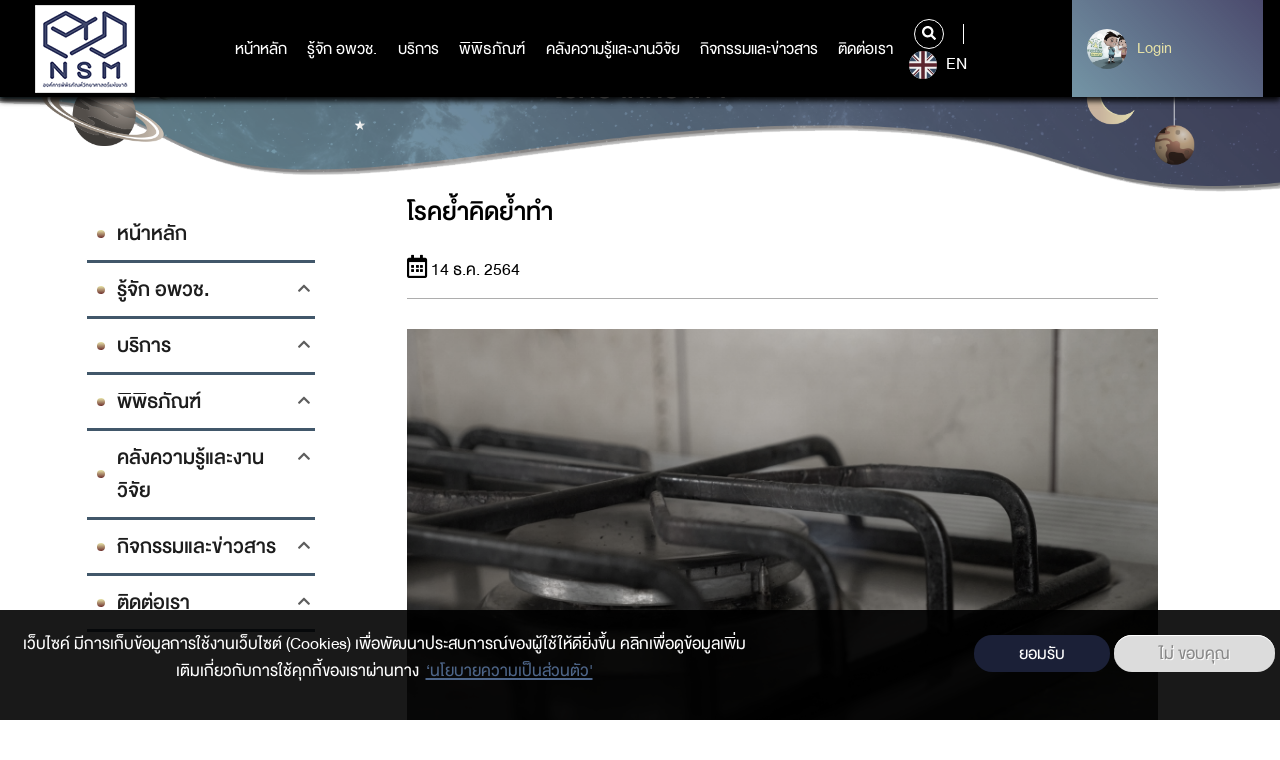

--- FILE ---
content_type: text/html; charset=UTF-8
request_url: https://www.nsm.or.th/nsm/th/node/5701
body_size: 88812
content:
<!DOCTYPE html>
<html lang="th" dir="ltr" prefix="content: http://purl.org/rss/1.0/modules/content/  dc: http://purl.org/dc/terms/  foaf: http://xmlns.com/foaf/0.1/  og: http://ogp.me/ns#  rdfs: http://www.w3.org/2000/01/rdf-schema#  schema: http://schema.org/  sioc: http://rdfs.org/sioc/ns#  sioct: http://rdfs.org/sioc/types#  skos: http://www.w3.org/2004/02/skos/core#  xsd: http://www.w3.org/2001/XMLSchema# ">
  <head>
    <meta charset="utf-8" />
<script async src="https://www.googletagmanager.com/gtag/js?id=UA-4763786-3"></script>
<script>window.dataLayer = window.dataLayer || [];function gtag(){dataLayer.push(arguments)};gtag("js", new Date());gtag("set", "developer_id.dMDhkMT", true);gtag("config", "UA-4763786-3", {"groups":"default","anonymize_ip":true,"page_placeholder":"PLACEHOLDER_page_path"});</script>
<link rel="canonical" href="โรคย้ำคิดย้ำทำ หรือ obsessive-compulsive disorder (OCD) เป็นลักษณะอาการของผู้ป่วยประเภทหนึ่งที่มี 2 อาการหลักที่ปรากฏชัดเจนและสัมพันธ์กัน นั่นคือ อาการย้ำคิด หรือ obsession โดยผู้ป่วยมักจะย้ำคิด หรือคิดซ้ำไปซ้ำมา กับเรื่องเดิมๆ ถึงแม้ว่าเรื่องนั้นไม่สำคัญเลย จนกระทั่งเกิดความวิตกกังวล เช่น บางคนมักคิดซ้ำๆ ว่าได้ถอดปลั๊กกาต้มน้ำหรือยัง หรือลืมปิดเตาแก๊สก่อนออกจากบ้านหรือไม่ จนเกิดความกังวลใจและไม่สบายใจอย่างมาก จนกระทั่งส่งผลต่อการกระทำและแสดงอาการทำอะไรซ้ำไปซ้ำมา ซึ่งเราเรียกว่าอาการย้ำทำ (compulsion) เพื่อตอบสนองต่อความย้ำคิด เพื่อทำให้ตัวเองเกิดความสบายใจ เช่น เดินกลับเข้าบ้านอีกครั้งหลังจากที่ล็อคประตูเรียบร้อยแล้วและตรงไปยังเตาแก๊ส หรือกาต้มน้ำร้อนเพื่อตรววจสอบว่าตัวเองปิดระบบ หรือถอดปลั๊กแล้วหรือยัง บางคนเดินเข้าและออกจากบ้านเพื่อไปตรวจสอบเตาแก๊ส หรือกาต้มน้ำร้อนอยู่หลายรอบ จนกว่าพวกเขาจะรู้สึกปลอดภัย ทั้งที่รู้ดีว่า พวกเขาได้ปิดระบบหรือถอดปลั๊กเรียบร้อยแล้ว ปัจจุบัน เราพบผู้ป่วยที่เป็นโรคย้ำคิดย้ำทำนี้ ประมาณ 2 – 3 เปอร์เซ็นต์ของประชากร และพบได้ทั้งชายและหญิงในจำนวนพอๆ กัน นอกจากนี้ ยังพบโรคจิตเวชอื่นๆ ร่วมด้วยในผู้ป่วยบางราย เช่น โรคซึมเศร้า โรคกลังสังคม และ โรควิตกกังวลทั่วไป เป็นต้น   ผู้เขียน : วิลาสนี ไตรยราช ที่มาของแหล่งข้อมูล : คณะแพทยศาสตร์โรงพยาบาลรามาธิบดี มหาวิทยาลัยมหิดล. โรคย้ำคิดย้ำทำ [ออนไลน์]., แหล่งที่มา. https://med.mahidol.ac.th/ramamental/generalknowledge/general/05012014-1443. [10 เมษายน 2563] แหล่งค้นคว้าเพิ่มเติม https://www.psychiatry.org/patients-families/ocd/what-is-obsessive-compulsive-disorder https://www.nimh.nih.gov/health/topics/obsessive-compulsive-disorder-ocd/index.shtml" />
<meta name="description" content="เป็นลักษณะอาการของผู้ป่วยประเภทหนึ่งที่มี 2 อาการหลักที่ปรากฏชัดเจนและสัมพันธ์กัน นั่นคือ อาการย้ำคิด หรือ obsession โดยผู้ป่วยมักจะย้ำคิด หรือคิดซ้ำไปซ้ำมา กับเรื่องเดิมๆ ถึงแม้ว่าเรื่องนั้นไม่สำคัญเลย จนกระทั่งเกิดความวิตกกังวล" />
<meta name="dcterms.title" content="โรคย้ำคิดย้ำทำ" />
<meta name="dcterms.creator" content="NSM_Test" />
<meta name="dcterms.description" content="โรคย้ำคิดย้ำทำ หรือ obsessive-compulsive disorder (OCD) เป็นลักษณะอาการของผู้ป่วยประเภทหนึ่งที่มี 2 อาการหลักที่ปรากฏชัดเจนและสัมพันธ์กัน นั่นคือ อาการย้ำคิด หรือ obsession โดยผู้ป่วยมักจะย้ำคิด หรือคิดซ้ำไปซ้ำมา กับเรื่องเดิมๆ ถึงแม้ว่าเรื่องนั้นไม่สำคัญเลย จนกระทั่งเกิดความวิตกกังวล เช่น บางคนมักคิดซ้ำๆ ว่าได้ถอดปลั๊กกาต้มน้ำหรือยัง หรือลืมปิดเตาแก๊สก่อนออกจากบ้านหรือไม่ จนเกิดความกังวลใจและไม่สบายใจอย่างมาก จนกระทั่งส่งผลต่อการกระทำและแสดงอาการทำอะไรซ้ำไปซ้ำมา ซึ่งเราเรียกว่าอาการย้ำทำ (compulsion) เพื่อตอบสนองต่อความย้ำคิด เพื่อทำให้ตัวเองเกิดความสบายใจ เช่น เดินกลับเข้าบ้านอีกครั้งหลังจากที่ล็อคประตูเรียบร้อยแล้วและตรงไปยังเตาแก๊ส หรือกาต้มน้ำร้อนเพื่อตรววจสอบว่าตัวเองปิดระบบ หรือถอดปลั๊กแล้วหรือยัง บางคนเดินเข้าและออกจากบ้านเพื่อไปตรวจสอบเตาแก๊ส หรือกาต้มน้ำร้อนอยู่หลายรอบ จนกว่าพวกเขาจะรู้สึกปลอดภัย ทั้งที่รู้ดีว่า พวกเขาได้ปิดระบบหรือถอดปลั๊กเรียบร้อยแล้ว ปัจจุบัน เราพบผู้ป่วยที่เป็นโรคย้ำคิดย้ำทำนี้ ประมาณ 2 – 3 เปอร์เซ็นต์ของประชากร และพบได้ทั้งชายและหญิงในจำนวนพอๆ กัน นอกจากนี้ ยังพบโรคจิตเวชอื่นๆ ร่วมด้วยในผู้ป่วยบางราย เช่น โรคซึมเศร้า โรคกลังสังคม และ โรควิตกกังวลทั่วไป เป็นต้น   ผู้เขียน : วิลาสนี ไตรยราช ที่มาของแหล่งข้อมูล : คณะแพทยศาสตร์โรงพยาบาลรามาธิบดี มหาวิทยาลัยมหิดล. โรคย้ำคิดย้ำทำ [ออนไลน์]., แหล่งที่มา. https://med.mahidol.ac.th/ramamental/generalknowledge/general/05012014-1443. [10 เมษายน 2563] แหล่งค้นคว้าเพิ่มเติม https://www.psychiatry.org/patients-families/ocd/what-is-obsessive-compulsive-disorder https://www.nimh.nih.gov/health/topics/obsessive-compulsive-disorder-ocd/index.shtml" />
<meta name="dcterms.publisher" content="www.nsm.or.th/nsm/th" />
<meta name="dcterms.date" content="อ, 12/14/2021 - 10:51" />
<meta name="dcterms.identifier" content="5701" />
<meta name="dcterms.source" content="https://www.nsm.or.th/nsm/th/node/5701" />
<meta name="dcterms.relation" content="ศัพท์วิทย์" />
<meta property="og:site_name" content="nsm" />
<meta property="og:url" content="https://www.nsm.or.th/nsm/th/node/5701" />
<meta property="og:title" content="โรคย้ำคิดย้ำทำ" />
<meta property="og:description" content="เป็นลักษณะอาการของผู้ป่วยประเภทหนึ่งที่มี 2 อาการหลักที่ปรากฏชัดเจนและสัมพันธ์กัน นั่นคือ อาการย้ำคิด หรือ obsession โดยผู้ป่วยมักจะย้ำคิด หรือคิดซ้ำไปซ้ำมา กับเรื่องเดิมๆ ถึงแม้ว่าเรื่องนั้นไม่สำคัญเลย จนกระทั่งเกิดความวิตกกังวล" />
<meta property="og:image" content="https://www.nsm.or.th/nsm/sites/default/files/2021-12/shutterstock_1202248780.jpg" />
<meta name="Generator" content="Drupal 9 (https://www.drupal.org)" />
<meta name="MobileOptimized" content="width" />
<meta name="HandheldFriendly" content="true" />
<meta name="viewport" content="width=device-width, initial-scale=1.0" />
<style>div#sliding-popup, div#sliding-popup .eu-cookie-withdraw-banner, .eu-cookie-withdraw-tab {background: #0779bf} div#sliding-popup.eu-cookie-withdraw-wrapper { background: transparent; } #sliding-popup h1, #sliding-popup h2, #sliding-popup h3, #sliding-popup p, #sliding-popup label, #sliding-popup div, .eu-cookie-compliance-more-button, .eu-cookie-compliance-secondary-button, .eu-cookie-withdraw-tab { color: #ffffff;} .eu-cookie-withdraw-tab { border-color: #ffffff;}</style>
<link rel="shortcut icon" href="/nsm/sites/default/files/favicon.ico" type="image/vnd.microsoft.icon" />
<link rel="alternate" hreflang="th" href="https://www.nsm.or.th/nsm/th/node/5701" />
<link rel="revision" href="https://www.nsm.or.th/nsm/th/node/5701" />

    <title>โรคย้ำคิดย้ำทำ | nsm</title>
    <link rel="stylesheet" media="all" href="/nsm/core/themes/stable/css/system/components/ajax-progress.module.css?t4ov26" />
<link rel="stylesheet" media="all" href="/nsm/core/themes/stable/css/system/components/align.module.css?t4ov26" />
<link rel="stylesheet" media="all" href="/nsm/core/themes/stable/css/system/components/autocomplete-loading.module.css?t4ov26" />
<link rel="stylesheet" media="all" href="/nsm/core/themes/stable/css/system/components/fieldgroup.module.css?t4ov26" />
<link rel="stylesheet" media="all" href="/nsm/core/themes/stable/css/system/components/container-inline.module.css?t4ov26" />
<link rel="stylesheet" media="all" href="/nsm/core/themes/stable/css/system/components/clearfix.module.css?t4ov26" />
<link rel="stylesheet" media="all" href="/nsm/core/themes/stable/css/system/components/details.module.css?t4ov26" />
<link rel="stylesheet" media="all" href="/nsm/core/themes/stable/css/system/components/hidden.module.css?t4ov26" />
<link rel="stylesheet" media="all" href="/nsm/core/themes/stable/css/system/components/item-list.module.css?t4ov26" />
<link rel="stylesheet" media="all" href="/nsm/core/themes/stable/css/system/components/js.module.css?t4ov26" />
<link rel="stylesheet" media="all" href="/nsm/core/themes/stable/css/system/components/nowrap.module.css?t4ov26" />
<link rel="stylesheet" media="all" href="/nsm/core/themes/stable/css/system/components/position-container.module.css?t4ov26" />
<link rel="stylesheet" media="all" href="/nsm/core/themes/stable/css/system/components/progress.module.css?t4ov26" />
<link rel="stylesheet" media="all" href="/nsm/core/themes/stable/css/system/components/reset-appearance.module.css?t4ov26" />
<link rel="stylesheet" media="all" href="/nsm/core/themes/stable/css/system/components/resize.module.css?t4ov26" />
<link rel="stylesheet" media="all" href="/nsm/core/themes/stable/css/system/components/sticky-header.module.css?t4ov26" />
<link rel="stylesheet" media="all" href="/nsm/core/themes/stable/css/system/components/system-status-counter.css?t4ov26" />
<link rel="stylesheet" media="all" href="/nsm/core/themes/stable/css/system/components/system-status-report-counters.css?t4ov26" />
<link rel="stylesheet" media="all" href="/nsm/core/themes/stable/css/system/components/system-status-report-general-info.css?t4ov26" />
<link rel="stylesheet" media="all" href="/nsm/core/themes/stable/css/system/components/tabledrag.module.css?t4ov26" />
<link rel="stylesheet" media="all" href="/nsm/core/themes/stable/css/system/components/tablesort.module.css?t4ov26" />
<link rel="stylesheet" media="all" href="/nsm/core/themes/stable/css/system/components/tree-child.module.css?t4ov26" />
<link rel="stylesheet" media="all" href="/nsm/modules/contrib/poll/css/poll.base.css?t4ov26" />
<link rel="stylesheet" media="all" href="/nsm/modules/contrib/poll/css/poll.theme.css?t4ov26" />
<link rel="stylesheet" media="all" href="/nsm/core/themes/stable/css/views/views.module.css?t4ov26" />
<link rel="stylesheet" media="all" href="/nsm/core/themes/stable/css/filter/filter.caption.css?t4ov26" />
<link rel="stylesheet" media="all" href="/nsm/modules/contrib/eu_cookie_compliance/css/eu_cookie_compliance.css?t4ov26" />
<link rel="stylesheet" media="all" href="/nsm/modules/contrib/social_media/css/social_media.css?t4ov26" />
<link rel="stylesheet" media="all" href="/nsm/core/themes/stable/css/core/assets/vendor/normalize-css/normalize.css?t4ov26" />
<link rel="stylesheet" media="all" href="/nsm/core/themes/stable/css/core/normalize-fixes.css?t4ov26" />
<link rel="stylesheet" media="all" href="/nsm/core/themes/classy/css/components/action-links.css?t4ov26" />
<link rel="stylesheet" media="all" href="/nsm/core/themes/classy/css/components/breadcrumb.css?t4ov26" />
<link rel="stylesheet" media="all" href="/nsm/core/themes/classy/css/components/button.css?t4ov26" />
<link rel="stylesheet" media="all" href="/nsm/core/themes/classy/css/components/collapse-processed.css?t4ov26" />
<link rel="stylesheet" media="all" href="/nsm/core/themes/classy/css/components/container-inline.css?t4ov26" />
<link rel="stylesheet" media="all" href="/nsm/core/themes/classy/css/components/details.css?t4ov26" />
<link rel="stylesheet" media="all" href="/nsm/core/themes/classy/css/components/exposed-filters.css?t4ov26" />
<link rel="stylesheet" media="all" href="/nsm/core/themes/classy/css/components/field.css?t4ov26" />
<link rel="stylesheet" media="all" href="/nsm/core/themes/classy/css/components/form.css?t4ov26" />
<link rel="stylesheet" media="all" href="/nsm/core/themes/classy/css/components/icons.css?t4ov26" />
<link rel="stylesheet" media="all" href="/nsm/core/themes/classy/css/components/inline-form.css?t4ov26" />
<link rel="stylesheet" media="all" href="/nsm/core/themes/classy/css/components/item-list.css?t4ov26" />
<link rel="stylesheet" media="all" href="/nsm/core/themes/classy/css/components/link.css?t4ov26" />
<link rel="stylesheet" media="all" href="/nsm/core/themes/classy/css/components/links.css?t4ov26" />
<link rel="stylesheet" media="all" href="/nsm/core/themes/classy/css/components/menu.css?t4ov26" />
<link rel="stylesheet" media="all" href="/nsm/core/themes/classy/css/components/more-link.css?t4ov26" />
<link rel="stylesheet" media="all" href="/nsm/core/themes/classy/css/components/pager.css?t4ov26" />
<link rel="stylesheet" media="all" href="/nsm/core/themes/classy/css/components/tabledrag.css?t4ov26" />
<link rel="stylesheet" media="all" href="/nsm/core/themes/classy/css/components/tableselect.css?t4ov26" />
<link rel="stylesheet" media="all" href="/nsm/core/themes/classy/css/components/tablesort.css?t4ov26" />
<link rel="stylesheet" media="all" href="/nsm/core/themes/classy/css/components/tabs.css?t4ov26" />
<link rel="stylesheet" media="all" href="/nsm/core/themes/classy/css/components/textarea.css?t4ov26" />
<link rel="stylesheet" media="all" href="/nsm/core/themes/classy/css/components/ui-dialog.css?t4ov26" />
<link rel="stylesheet" media="all" href="/nsm/core/themes/classy/css/components/messages.css?t4ov26" />
<link rel="stylesheet" media="all" href="/nsm/themes/custom/nsm_theme/css/main.css?t4ov26" />
<link rel="stylesheet" media="all" href="/nsm/themes/custom/nsm_theme/css/style.css?t4ov26" />

    

<!-- Start of HubSpot Embed Code -->
<script type="text/javascript" id="hs-script-loader" async defer src="//js.hs-scripts.com/21157089.js"></script>
<!-- End of HubSpot Embed Code -->
<!-- Google tag (gtag.js) -->
<script async src="https://www.googletagmanager.com/gtag/js?id=G-9NHCEJMJW6"></script>
<script>
  window.dataLayer = window.dataLayer || [];
  function gtag(){dataLayer.push(arguments);}
  gtag('js', new Date());

  gtag('config', 'G-9NHCEJMJW6');
</script>

<!-- Facebook Pixel Code -->
<script>
!function(f,b,e,v,n,t,s)
{if(f.fbq)return;n=f.fbq=function(){n.callMethod?
n.callMethod.apply(n,arguments):n.queue.push(arguments)};
if(!f._fbq)f._fbq=n;n.push=n;n.loaded=!0;n.version='2.0';
n.queue=[];t=b.createElement(e);t.async=!0;
t.src=v;s=b.getElementsByTagName(e)[0];
s.parentNode.insertBefore(t,s)}(window,document,'script',
'https://connect.facebook.net/en_US/fbevents.js');
fbq('init', '969819957832720'); 
fbq('track', 'PageView');
</script>
<noscript>
<img height="1" width="1" 
src="https://www.facebook.com/tr?id=969819957832720&ev=PageView
&noscript=1"/>
</noscript>
<!-- End Facebook Pixel Code -->

  </head>
  <body class="path-node page-node-type-article node-5701">
<!-- Messenger ปลั๊กอินแชท Code -->
<div id="fb-root"></div>

<!-- Your ปลั๊กอินแชท code -->
<div id="fb-customer-chat" class="fb-customerchat">
</div>

<script>
var chatbox = document.getElementById('fb-customer-chat');
chatbox.setAttribute("page_id", "124655640903463");
chatbox.setAttribute("attribution", "biz_inbox");

window.fbAsyncInit = function() {
FB.init({
xfbml : true,
version : 'v12.0'
});
};

(function(d, s, id) {
var js, fjs = d.getElementsByTagName(s)[0];
if (d.getElementById(id)) return;
js = d.createElement(s); js.id = id;
js.src = 'https://connect.facebook.net/th_TH/sdk/xfbml.customerchat.js';
fjs.parentNode.insertBefore(js, fjs);
}(document, 'script', 'facebook-jssdk'));
</script>
      <header class="bgnav">
	<div class="container-fluid">
		<div class="row">
			<div class="col-4 col-md-2 logo">
				<a href="https://www.nsm.or.th/nsm/th">

  <img src="/nsm/sites/default/files/2022-06/01%20NSM_LOGO_%E0%B9%84%E0%B8%9F%E0%B8%A5%E0%B9%8C%E0%B8%AB%E0%B8%A5%E0%B8%B1%E0%B8%81%20%E0%B9%81%E0%B8%9A%E0%B8%9A%E0%B8%9E%E0%B8%B7%E0%B9%89%E0%B8%99%E0%B8%AB%E0%B8%A5%E0%B8%B1%E0%B8%87%E0%B8%82%E0%B8%B2%E0%B8%A7_0.png" width="" height="" alt="" loading="lazy" typeof="foaf:Image" />




























 























  

</a>
			</div>
			<nav class="col-4 col-md-7 col-xl-8 mainnav">
				<ul>
					


	<li  data-check-leftmenu="1">
		<a href="/nsm/index.php/th" title="หน้าหลัก" data-drupal-link-system-path="&lt;front&gt;">หน้าหลัก</a>
			</li>
	<li   class="hassub"  data-check-leftmenu="1">
		<a href="" title="รู้จักอพวช">รู้จัก อพวช.</a>
					<div class="submenu">
				<div class="container">
					<div class="row">
						<div class="col-12 col-md-2 col-lg-2 border_submenu">
							<h1>รู้จัก อพวช.</h1>
						</div>
						<div class="col-12 col-md-7 col-lg-7 border_ulmenu">
							<ul>
																											<li class="smhassub">
																																																							<a href="#submenu1" class="" data-link="/nsm/index.php/th" onclick="linkLv2('/nsm/index.php/th')">เกี่ยวกับเรา</a>
										</li>
																																				<li class="smhassub">
																																																							<a href="#submenu2" class="" data-link="" onclick="linkLv2('')">โครงสร้างองค์กร</a>
										</li>
																																				<li class="smhassub">
																																																							<a href="#submenu3" class="" data-link="" onclick="linkLv2('')">นโยบายและมาตรฐาน</a>
										</li>
																																				<li class="smhassub">
																																																							<a href="#submenu4" class="" data-link="" onclick="linkLv2('')">การดำเนินงาน</a>
										</li>
																																				<li class="smhassub">
																																																							<a href="#submenu5" class="" data-link="/nsm/index.php/th" onclick="linkLv2('/nsm/index.php/th')">กฎ ระเบียบ ข้อบังคับ</a>
										</li>
																								</ul>
																								<ul class="mega_submenu" id="submenu1">
																					<li>
												<a href="/nsm/index.php/th/about-us/corporate-information">วิสัยทัศน์/พันธกิจ/ค่านิยม</a>
											</li>
																					<li>
												<a href="/nsm/index.php/th/about-us/history">ความเป็นมา</a>
											</li>
																					<li>
												<a href="/nsm/index.php/th/%E0%B8%95%E0%B8%A3%E0%B8%B2%E0%B8%AA%E0%B8%B1%E0%B8%8D%E0%B8%A5%E0%B8%B1%E0%B8%81%E0%B8%A9%E0%B8%93%E0%B9%8C%20%2818%29">ตราสัญลักษณ์ อพวช.</a>
											</li>
																					<li>
												<a href="/nsm/index.php/th/%E0%B8%97%E0%B8%B5%E0%B9%88%E0%B8%95%E0%B8%B1%E0%B9%89%E0%B8%87%E0%B8%AA%E0%B8%B3%E0%B8%99%E0%B8%B1%E0%B8%81%E0%B8%87%E0%B8%B2%E0%B8%99">ที่ตั้งสำนักงาน</a>
											</li>
																			</ul>
																	<ul class="mega_submenu" id="submenu2">
																					<li>
												<a href="/nsm/index.php/th/executive">ผู้บริหาร</a>
											</li>
																					<li>
												<a href="/nsm/index.php/th/about-us/organization-chart2.html">โครงสร้างองค์กร</a>
											</li>
																					<li>
												<a href="/nsm/index.php/th/board">คณะกรรมการ</a>
											</li>
																					<li>
												<a href="/nsm/index.php/th/organization/role">อำนาจหน้าที่ ความรับผิดชอบ คณะกรรมการ</a>
											</li>
																			</ul>
																	<ul class="mega_submenu" id="submenu3">
																					<li>
												<a href="/nsm/index.php/th/%E0%B8%81%E0%B8%B2%E0%B8%A3%E0%B9%81%E0%B8%96%E0%B8%A5%E0%B8%87%E0%B8%97%E0%B8%B4%E0%B8%A8%E0%B8%97%E0%B8%B2%E0%B8%87%E0%B9%81%E0%B8%A5%E0%B8%B0%E0%B8%99%E0%B9%82%E0%B8%A2%E0%B8%9A%E0%B8%B2%E0%B8%A2%E0%B8%81%E0%B8%B2%E0%B8%A3%E0%B8%94%E0%B8%B3%E0%B9%80%E0%B8%99%E0%B8%B4%E0%B8%99%E0%B8%87%E0%B8%B2%E0%B8%99%20%E0%B8%AD%E0%B8%87%E0%B8%84%E0%B9%8C%E0%B8%81%E0%B8%B2%E0%B8%A3%E0%B8%9E%E0%B8%B4%E0%B8%9E%E0%B8%B4%E0%B8%98%E0%B8%A0%E0%B8%B1%E0%B8%93%E0%B8%91%E0%B9%8C%E0%B8%A7%E0%B8%B4%E0%B8%97%E0%B8%A2%E0%B8%B2%E0%B8%A8%E0%B8%B2%E0%B8%AA%E0%B8%95%E0%B8%A3%E0%B9%8C%E0%B9%81%E0%B8%AB%E0%B9%88%E0%B8%87%E0%B8%8A%E0%B8%B2%E0%B8%95%E0%B8%B4%20%2819%29">การแถลงทิศทางและนโยบายการดำเนินงาน องค์การพิพิธภัณฑ์วิทยาศาสตร์แห่งชาติ</a>
											</li>
																					<li>
												<a href="/nsm/index.php/th/list-download/enterprise-plan">แผนวิสาหกิจ</a>
											</li>
																					<li>
												<a href="/nsm/index.php/th/list-download/actionplan">แผนปฏิบัติการ อพวช.</a>
											</li>
																					<li>
												<a href="/nsm/index.php/th/%E0%B8%99%E0%B9%82%E0%B8%A2%E0%B8%9A%E0%B8%B2%E0%B8%A2%E0%B8%84%E0%B8%A7%E0%B8%B2%E0%B8%A1%E0%B9%80%E0%B8%9B%E0%B9%87%E0%B8%99%E0%B8%AA%E0%B9%88%E0%B8%A7%E0%B8%99%E0%B8%95%E0%B8%B1%E0%B8%A7">นโยบายความเป็นส่วนตัว</a>
											</li>
																					<li>
												<a href="https://www.nsm.or.th/nsm/hidden-show/ita-mainmenu2">การเปิดเผยข้อมูลองค์กรและการกำกับดูแลที่ดี</a>
											</li>
																					<li>
												<a href="/nsm/index.php/th/Sustainability%20Policy">นโยบายและแนวทางการพัฒนาความยั่งยืนขององค์การพิพิธภัณฑ์วิทยาศาสตร์แห่งชาติ</a>
											</li>
																					<li>
												<a href="/nsm/index.php/th/hidden-show/Document2">การกำกับดูแลด้านดิจิทัล</a>
											</li>
																					<li>
												<a href="/nsm/index.php/th/scm">การมุ่งเน้นผู้มีส่วนได้ส่วนเสียและลูกค้า</a>
											</li>
																					<li>
												<a href="/nsm/index.php/th/BusinessContinuityPlan">แผนบริหารความต่อเนื่องทางธุรกิจ อพวช.</a>
											</li>
																					<li>
												<a href="/nsm/index.php/th/ContactNSM">ประกาศ อพวช. การปฏิบัติราชการทางอิเล็กทรอนิกส์</a>
											</li>
																					<li>
												<a href="https://www.nsm.or.th/nsm/hidden-show/Document3">นโยบายและแนวปฏิบัติด้านสิทธิมนุษยชน</a>
											</li>
																			</ul>
																	<ul class="mega_submenu" id="submenu4">
																					<li>
												<a href="https://web2.nsm.or.th/nsm/about-us/budget.html">รายงานผลการเบิกจ่ายงบประมาณ</a>
											</li>
																					<li>
												<a href="https://www.nsm.or.th/nsm/th/list-download/annual-report">รายงานประจำปี</a>
											</li>
																					<li>
												<a href="https://web2.nsm.or.th/nsm/about-us/indicator.html">ผลการดำเนินงานตามแผนปฏิบัติการ</a>
											</li>
																					<li>
												<a href="/nsm/index.php/th/list-download/annual-report-of-the-audit-committee">รายงานสรุปผลการปฏิบัติงานของคกก.ตรวจสอบ</a>
											</li>
																					<li>
												<a href="/nsm/index.php/th/investment%20projects">โครงการลงทุนที่สำคัญ ของ อพวช.</a>
											</li>
																					<li>
												<a href="http://anti-corruption.nsm.or.th/">ศูนย์ปฏิบัติการต่อต้านการทุจริต (ศปท.อพวช.)</a>
											</li>
																					<li>
												<a href="/nsm/index.php/th/about-us/nsminternalcontrol.html">แผนบริหารความเสี่ยงและควบคุมภายใน อพวช.</a>
											</li>
																					<li>
												<a href="/nsm/index.php/th/operation/CSR">รายงานผลการดำเนินงาน CSR</a>
											</li>
																			</ul>
																	<ul class="mega_submenu" id="submenu5">
																					<li>
												<a href="/nsm/index.php/th/about-us/ordinance.html">พระราชกฤษฎีกา</a>
											</li>
																			</ul>
																					</div>
						<div class="col-12 col-md-3 col-lg-3 img_submenu">
													</div>
					</div>
				</div>
			</div>
			</li>
	<li   class="hassub"  data-check-leftmenu="1">
		<a href="/nsm/index.php/th" data-drupal-link-system-path="&lt;front&gt;">บริการ</a>
					<div class="submenu">
				<div class="container">
					<div class="row">
						<div class="col-12 col-md-2 col-lg-2 border_submenu">
							<h1>บริการ</h1>
						</div>
						<div class="col-12 col-md-7 col-lg-7 border_ulmenu">
							<ul>
																											<li class="smhassub">
																																																							<a href="#submenu6" class="" data-link="" onclick="linkLv2('')">เยี่ยมชม(จองเข้าชม)</a>
										</li>
																																				<li class="smhassub">
																																																							<a href="#submenu7" class="" data-link="" onclick="linkLv2('')">คาราวานวิทยาศาสตร์</a>
										</li>
																																				<li class="item-link-2">
											<a href="https://www.nsm.or.th/nsm/th/node/44945">บริการนิทรรศการเคลื่อนที่ (Traveling Exhibition Service)</a>
										</li>
																																				<li class="item-link-2">
											<a href="/nsm/index.php/th/NSM-Academy" data-drupal-link-system-path="node/2469">บริการวิชาการชุดนิทรรศการและตัวอย่างสัตว์สตัฟฟ์</a>
										</li>
																																				<li class="smhassub">
																																																							<a href="#submenu8" class="" data-link="" onclick="linkLv2('')">หลักสูตรอบรม (NSM Academy)</a>
										</li>
																																				<li class="item-link-2">
											<a href="https://www.nsm.or.th/nsm/th/node/13927">สมาชิก อพวช.</a>
										</li>
																																				<li class="item-link-2">
											<a href="https://www.nsmscienceshop.com/">NSMScienceShop</a>
										</li>
																																				<li class="smhassub">
																																																							<a href="#submenu9" class="" data-link="" onclick="linkLv2('')">สิ่งอำนวยความสะดวก</a>
										</li>
																																				<li class="item-link-2">
											<a href="/nsm/index.php/th/list-download/Program" data-drupal-link-system-path="taxonomy/term/132">โปรแกรมสำหรับโรงเรียน</a>
										</li>
																																				<li class="smhassub">
																																																							<a href="#submenu10" class="" data-link="" onclick="linkLv2('')">ร่วมสนับสนุนกิจกรรม</a>
										</li>
																																				<li class="item-link-2">
											<a href="/nsm/index.php/th/hidden-show/faq" data-drupal-link-system-path="taxonomy/term/44">คำถามที่พบบ่อยFAQ</a>
										</li>
																																				<li class="item-link-2">
											<a href="/nsm/index.php/th/service/rss" data-drupal-link-system-path="node/31">บริการ RSS</a>
										</li>
																																				<li class="item-link-2">
											<a href="/nsm/index.php/th/photo-gallery" data-drupal-link-system-path="photo-gallery">Photo Gallery</a>
										</li>
																								</ul>
																								<ul class="mega_submenu" id="submenu1">
																					<li>
												<a href="/nsm/index.php/th/about-us/corporate-information">วิสัยทัศน์/พันธกิจ/ค่านิยม</a>
											</li>
																					<li>
												<a href="/nsm/index.php/th/about-us/history">ความเป็นมา</a>
											</li>
																					<li>
												<a href="/nsm/index.php/th/%E0%B8%95%E0%B8%A3%E0%B8%B2%E0%B8%AA%E0%B8%B1%E0%B8%8D%E0%B8%A5%E0%B8%B1%E0%B8%81%E0%B8%A9%E0%B8%93%E0%B9%8C%20%2818%29">ตราสัญลักษณ์ อพวช.</a>
											</li>
																					<li>
												<a href="/nsm/index.php/th/%E0%B8%97%E0%B8%B5%E0%B9%88%E0%B8%95%E0%B8%B1%E0%B9%89%E0%B8%87%E0%B8%AA%E0%B8%B3%E0%B8%99%E0%B8%B1%E0%B8%81%E0%B8%87%E0%B8%B2%E0%B8%99">ที่ตั้งสำนักงาน</a>
											</li>
																			</ul>
																	<ul class="mega_submenu" id="submenu2">
																					<li>
												<a href="/nsm/index.php/th/executive">ผู้บริหาร</a>
											</li>
																					<li>
												<a href="/nsm/index.php/th/about-us/organization-chart2.html">โครงสร้างองค์กร</a>
											</li>
																					<li>
												<a href="/nsm/index.php/th/board">คณะกรรมการ</a>
											</li>
																					<li>
												<a href="/nsm/index.php/th/organization/role">อำนาจหน้าที่ ความรับผิดชอบ คณะกรรมการ</a>
											</li>
																			</ul>
																	<ul class="mega_submenu" id="submenu3">
																					<li>
												<a href="/nsm/index.php/th/%E0%B8%81%E0%B8%B2%E0%B8%A3%E0%B9%81%E0%B8%96%E0%B8%A5%E0%B8%87%E0%B8%97%E0%B8%B4%E0%B8%A8%E0%B8%97%E0%B8%B2%E0%B8%87%E0%B9%81%E0%B8%A5%E0%B8%B0%E0%B8%99%E0%B9%82%E0%B8%A2%E0%B8%9A%E0%B8%B2%E0%B8%A2%E0%B8%81%E0%B8%B2%E0%B8%A3%E0%B8%94%E0%B8%B3%E0%B9%80%E0%B8%99%E0%B8%B4%E0%B8%99%E0%B8%87%E0%B8%B2%E0%B8%99%20%E0%B8%AD%E0%B8%87%E0%B8%84%E0%B9%8C%E0%B8%81%E0%B8%B2%E0%B8%A3%E0%B8%9E%E0%B8%B4%E0%B8%9E%E0%B8%B4%E0%B8%98%E0%B8%A0%E0%B8%B1%E0%B8%93%E0%B8%91%E0%B9%8C%E0%B8%A7%E0%B8%B4%E0%B8%97%E0%B8%A2%E0%B8%B2%E0%B8%A8%E0%B8%B2%E0%B8%AA%E0%B8%95%E0%B8%A3%E0%B9%8C%E0%B9%81%E0%B8%AB%E0%B9%88%E0%B8%87%E0%B8%8A%E0%B8%B2%E0%B8%95%E0%B8%B4%20%2819%29">การแถลงทิศทางและนโยบายการดำเนินงาน องค์การพิพิธภัณฑ์วิทยาศาสตร์แห่งชาติ</a>
											</li>
																					<li>
												<a href="/nsm/index.php/th/list-download/enterprise-plan">แผนวิสาหกิจ</a>
											</li>
																					<li>
												<a href="/nsm/index.php/th/list-download/actionplan">แผนปฏิบัติการ อพวช.</a>
											</li>
																					<li>
												<a href="/nsm/index.php/th/%E0%B8%99%E0%B9%82%E0%B8%A2%E0%B8%9A%E0%B8%B2%E0%B8%A2%E0%B8%84%E0%B8%A7%E0%B8%B2%E0%B8%A1%E0%B9%80%E0%B8%9B%E0%B9%87%E0%B8%99%E0%B8%AA%E0%B9%88%E0%B8%A7%E0%B8%99%E0%B8%95%E0%B8%B1%E0%B8%A7">นโยบายความเป็นส่วนตัว</a>
											</li>
																					<li>
												<a href="https://www.nsm.or.th/nsm/hidden-show/ita-mainmenu2">การเปิดเผยข้อมูลองค์กรและการกำกับดูแลที่ดี</a>
											</li>
																					<li>
												<a href="/nsm/index.php/th/Sustainability%20Policy">นโยบายและแนวทางการพัฒนาความยั่งยืนขององค์การพิพิธภัณฑ์วิทยาศาสตร์แห่งชาติ</a>
											</li>
																					<li>
												<a href="/nsm/index.php/th/hidden-show/Document2">การกำกับดูแลด้านดิจิทัล</a>
											</li>
																					<li>
												<a href="/nsm/index.php/th/scm">การมุ่งเน้นผู้มีส่วนได้ส่วนเสียและลูกค้า</a>
											</li>
																					<li>
												<a href="/nsm/index.php/th/BusinessContinuityPlan">แผนบริหารความต่อเนื่องทางธุรกิจ อพวช.</a>
											</li>
																					<li>
												<a href="/nsm/index.php/th/ContactNSM">ประกาศ อพวช. การปฏิบัติราชการทางอิเล็กทรอนิกส์</a>
											</li>
																					<li>
												<a href="https://www.nsm.or.th/nsm/hidden-show/Document3">นโยบายและแนวปฏิบัติด้านสิทธิมนุษยชน</a>
											</li>
																			</ul>
																	<ul class="mega_submenu" id="submenu4">
																					<li>
												<a href="https://web2.nsm.or.th/nsm/about-us/budget.html">รายงานผลการเบิกจ่ายงบประมาณ</a>
											</li>
																					<li>
												<a href="https://www.nsm.or.th/nsm/th/list-download/annual-report">รายงานประจำปี</a>
											</li>
																					<li>
												<a href="https://web2.nsm.or.th/nsm/about-us/indicator.html">ผลการดำเนินงานตามแผนปฏิบัติการ</a>
											</li>
																					<li>
												<a href="/nsm/index.php/th/list-download/annual-report-of-the-audit-committee">รายงานสรุปผลการปฏิบัติงานของคกก.ตรวจสอบ</a>
											</li>
																					<li>
												<a href="/nsm/index.php/th/investment%20projects">โครงการลงทุนที่สำคัญ ของ อพวช.</a>
											</li>
																					<li>
												<a href="http://anti-corruption.nsm.or.th/">ศูนย์ปฏิบัติการต่อต้านการทุจริต (ศปท.อพวช.)</a>
											</li>
																					<li>
												<a href="/nsm/index.php/th/about-us/nsminternalcontrol.html">แผนบริหารความเสี่ยงและควบคุมภายใน อพวช.</a>
											</li>
																					<li>
												<a href="/nsm/index.php/th/operation/CSR">รายงานผลการดำเนินงาน CSR</a>
											</li>
																			</ul>
																	<ul class="mega_submenu" id="submenu5">
																					<li>
												<a href="/nsm/index.php/th/about-us/ordinance.html">พระราชกฤษฎีกา</a>
											</li>
																			</ul>
																	<ul class="mega_submenu" id="submenu6">
																					<li>
												<a href="/nsm/index.php/th/booking">การจองเข้าชม</a>
											</li>
																					<li>
												<a href="/nsm/index.php/th/close-open">เวลาเปิด – ปิด</a>
											</li>
																					<li>
												<a href="/nsm/index.php/th/visit/price">อัตราเข้าชม</a>
											</li>
																					<li>
												<a href="/nsm/index.php/th/visit/travel">การเดินทาง</a>
											</li>
																					<li>
												<a href="/nsm/index.php/th/visit/dormitory">หอพัก</a>
											</li>
																					<li>
												<a href="/nsm/index.php/th/visit/food">อาหาร</a>
											</li>
																					<li>
												<a href="/nsm/index.php/th/visit/parking-depository">ที่จอดรถ-บริการฝากของ</a>
											</li>
																					<li>
												<a href="/nsm/index.php/th/visit/procedure">ข้อปฎิบัติการเข้าชม</a>
											</li>
																			</ul>
																	<ul class="mega_submenu" id="submenu7">
																					<li>
												<a href="/nsm/index.php/th/event/external-activities/science-caravan.html">คาราวานวิทยาศาสตร์สู่ภูมิภาค (สายสีชมพู)</a>
											</li>
																					<li>
												<a href="/nsm/index.php/th/event/external-activities/science-school-far-caravan.html">คาราวานวิทยาศาสตร์สู่พื้นที่ห่างไกล (สายสีแดง)</a>
											</li>
																					<li>
												<a href="/nsm/index.php/th/event/external-activities/%E0%B8%84%E0%B8%B2%E0%B8%A3%E0%B8%B2%E0%B8%A7%E0%B8%B2%E0%B8%99%E0%B8%A7%E0%B8%B4%E0%B8%97%E0%B8%A2%E0%B8%B2%E0%B8%A8%E0%B8%B2%E0%B8%AA%E0%B8%95%E0%B8%A3%E0%B9%8C%E0%B8%AA%E0%B8%B2%E0%B8%A2%E0%B8%AD%E0%B8%B2%E0%B8%8A%E0%B8%B5%E0%B8%9E.html">คาราวานวิทยาศาสตร์สายอาชีพ (สายสีน้าเงิน)</a>
											</li>
																					<li>
												<a href="/nsm/index.php/th/event/external-activities/science-express.html">คาราวานวิทยาศาสตร์สู่ชุมชน (สายสีส้ม)</a>
											</li>
																			</ul>
																	<ul class="mega_submenu" id="submenu8">
																					<li>
												<a href="https://academy.nsm.or.th/">หลักสูตรอบรม Professional Development</a>
											</li>
																					<li>
												<a href="http://www.plearnscience.com/">หลักสูตรออนไลน์ Plearn Science </a>
											</li>
																			</ul>
																	<ul class="mega_submenu" id="submenu9">
																					<li>
												<a href="/nsm/index.php/th/service/dorm">พื้นที่ให้เช่า</a>
											</li>
																					<li>
												<a href="/nsm/index.php/th/eduroam">เครือข่าย Eduroam</a>
											</li>
																			</ul>
																	<ul class="mega_submenu" id="submenu10">
																					<li>
												<a href="/nsm/index.php/th/%E0%B9%82%E0%B8%84%E0%B8%A3%E0%B8%87%E0%B8%81%E0%B8%B2%E0%B8%A3%E0%B8%A3%E0%B8%B1%E0%B8%81%E0%B8%AD%E0%B9%88%E0%B8%B2%E0%B8%99%E0%B8%AD%E0%B8%B8%E0%B8%9B%E0%B8%96%E0%B8%B1%E0%B8%A1%E0%B8%A0%E0%B9%8C">โครงการ &quot;รักอ่านอุปถัมถ์&quot;</a>
											</li>
																					<li>
												<a href="/nsm/index.php/th/DonateNSMPlearnScience">โครงการ “สื่อเรียนวิทย์อุปถัมภ์ กับ NSM Plearn Science”</a>
											</li>
																					<li>
												<a href="/nsm/index.php/th/sustainablenationaldevelopmentwithNSM">ร่วมสร้างสังคมวิทยาศาสตร์เพื่อพัฒนาชาติอย่างยั่งยืน กับ อพวช.</a>
											</li>
																			</ul>
																					</div>
						<div class="col-12 col-md-3 col-lg-3 img_submenu">
													</div>
					</div>
				</div>
			</div>
			</li>
	<li   class="hassub"  data-check-leftmenu="1">
		<a href="/nsm/index.php/th" data-drupal-link-system-path="&lt;front&gt;">พิพิธภัณฑ์</a>
					<div class="submenu">
				<div class="container">
					<div class="row">
						<div class="col-12 col-md-2 col-lg-2 border_submenu">
							<h1>พิพิธภัณฑ์</h1>
						</div>
						<div class="col-12 col-md-7 col-lg-7 border_ulmenu">
							<ul>
																											<li class="smhassub">
																																																							<a href="#submenu11" class="" data-link="/nsm/index.php/th/museum/science-museum" onclick="linkLv2('/nsm/index.php/th/museum/science-museum')">พิพิธภัณฑ์วิทยาศาสตร์</a>
										</li>
																																				<li class="smhassub">
																																																							<a href="#submenu12" class="" data-link="/nsm/index.php/th/museum/naturalhistorty-museum" onclick="linkLv2('/nsm/index.php/th/museum/naturalhistorty-museum')">พิพิธภัณฑ์ธรรมชาติวิทยา</a>
										</li>
																																				<li class="smhassub">
																																																							<a href="#submenu13" class="" data-link="/nsm/index.php/th/museum/it-museum" onclick="linkLv2('/nsm/index.php/th/museum/it-museum')">พิพิธภัณฑ์เทคโนโลยีสารสนเทศ</a>
										</li>
																																				<li class="smhassub">
																																																							<a href="#submenu14" class="" data-link="/nsm/index.php/th/museum/rama9-museum" onclick="linkLv2('/nsm/index.php/th/museum/rama9-museum')">พิพิธภัณฑ์พระรามเก้า</a>
										</li>
																																				<li class="smhassub">
																																																							<a href="#submenu15" class="" data-link="/nsm/index.php/th/museum/futurium" onclick="linkLv2('/nsm/index.php/th/museum/futurium')">ฟิวเจอเรียม ศูนย์นวัตกรรมแห่งอนาคต</a>
										</li>
																																				<li class="smhassub">
																																																							<a href="#submenu16" class="" data-link="/nsm/index.php/th/museum/science-square" onclick="linkLv2('/nsm/index.php/th/museum/science-square')">จัตุรัสวิทยาศาสตร์ อพวช</a>
										</li>
																																				<li class="smhassub">
																																																							<a href="#submenu17" class="" data-link="https://www.nsm.or.th/nsm/th/node/54525" onclick="linkLv2('https://www.nsm.or.th/nsm/th/node/54525')">Museum On Demand</a>
										</li>
																								</ul>
																								<ul class="mega_submenu" id="submenu1">
																					<li>
												<a href="/nsm/index.php/th/about-us/corporate-information">วิสัยทัศน์/พันธกิจ/ค่านิยม</a>
											</li>
																					<li>
												<a href="/nsm/index.php/th/about-us/history">ความเป็นมา</a>
											</li>
																					<li>
												<a href="/nsm/index.php/th/%E0%B8%95%E0%B8%A3%E0%B8%B2%E0%B8%AA%E0%B8%B1%E0%B8%8D%E0%B8%A5%E0%B8%B1%E0%B8%81%E0%B8%A9%E0%B8%93%E0%B9%8C%20%2818%29">ตราสัญลักษณ์ อพวช.</a>
											</li>
																					<li>
												<a href="/nsm/index.php/th/%E0%B8%97%E0%B8%B5%E0%B9%88%E0%B8%95%E0%B8%B1%E0%B9%89%E0%B8%87%E0%B8%AA%E0%B8%B3%E0%B8%99%E0%B8%B1%E0%B8%81%E0%B8%87%E0%B8%B2%E0%B8%99">ที่ตั้งสำนักงาน</a>
											</li>
																			</ul>
																	<ul class="mega_submenu" id="submenu2">
																					<li>
												<a href="/nsm/index.php/th/executive">ผู้บริหาร</a>
											</li>
																					<li>
												<a href="/nsm/index.php/th/about-us/organization-chart2.html">โครงสร้างองค์กร</a>
											</li>
																					<li>
												<a href="/nsm/index.php/th/board">คณะกรรมการ</a>
											</li>
																					<li>
												<a href="/nsm/index.php/th/organization/role">อำนาจหน้าที่ ความรับผิดชอบ คณะกรรมการ</a>
											</li>
																			</ul>
																	<ul class="mega_submenu" id="submenu3">
																					<li>
												<a href="/nsm/index.php/th/%E0%B8%81%E0%B8%B2%E0%B8%A3%E0%B9%81%E0%B8%96%E0%B8%A5%E0%B8%87%E0%B8%97%E0%B8%B4%E0%B8%A8%E0%B8%97%E0%B8%B2%E0%B8%87%E0%B9%81%E0%B8%A5%E0%B8%B0%E0%B8%99%E0%B9%82%E0%B8%A2%E0%B8%9A%E0%B8%B2%E0%B8%A2%E0%B8%81%E0%B8%B2%E0%B8%A3%E0%B8%94%E0%B8%B3%E0%B9%80%E0%B8%99%E0%B8%B4%E0%B8%99%E0%B8%87%E0%B8%B2%E0%B8%99%20%E0%B8%AD%E0%B8%87%E0%B8%84%E0%B9%8C%E0%B8%81%E0%B8%B2%E0%B8%A3%E0%B8%9E%E0%B8%B4%E0%B8%9E%E0%B8%B4%E0%B8%98%E0%B8%A0%E0%B8%B1%E0%B8%93%E0%B8%91%E0%B9%8C%E0%B8%A7%E0%B8%B4%E0%B8%97%E0%B8%A2%E0%B8%B2%E0%B8%A8%E0%B8%B2%E0%B8%AA%E0%B8%95%E0%B8%A3%E0%B9%8C%E0%B9%81%E0%B8%AB%E0%B9%88%E0%B8%87%E0%B8%8A%E0%B8%B2%E0%B8%95%E0%B8%B4%20%2819%29">การแถลงทิศทางและนโยบายการดำเนินงาน องค์การพิพิธภัณฑ์วิทยาศาสตร์แห่งชาติ</a>
											</li>
																					<li>
												<a href="/nsm/index.php/th/list-download/enterprise-plan">แผนวิสาหกิจ</a>
											</li>
																					<li>
												<a href="/nsm/index.php/th/list-download/actionplan">แผนปฏิบัติการ อพวช.</a>
											</li>
																					<li>
												<a href="/nsm/index.php/th/%E0%B8%99%E0%B9%82%E0%B8%A2%E0%B8%9A%E0%B8%B2%E0%B8%A2%E0%B8%84%E0%B8%A7%E0%B8%B2%E0%B8%A1%E0%B9%80%E0%B8%9B%E0%B9%87%E0%B8%99%E0%B8%AA%E0%B9%88%E0%B8%A7%E0%B8%99%E0%B8%95%E0%B8%B1%E0%B8%A7">นโยบายความเป็นส่วนตัว</a>
											</li>
																					<li>
												<a href="https://www.nsm.or.th/nsm/hidden-show/ita-mainmenu2">การเปิดเผยข้อมูลองค์กรและการกำกับดูแลที่ดี</a>
											</li>
																					<li>
												<a href="/nsm/index.php/th/Sustainability%20Policy">นโยบายและแนวทางการพัฒนาความยั่งยืนขององค์การพิพิธภัณฑ์วิทยาศาสตร์แห่งชาติ</a>
											</li>
																					<li>
												<a href="/nsm/index.php/th/hidden-show/Document2">การกำกับดูแลด้านดิจิทัล</a>
											</li>
																					<li>
												<a href="/nsm/index.php/th/scm">การมุ่งเน้นผู้มีส่วนได้ส่วนเสียและลูกค้า</a>
											</li>
																					<li>
												<a href="/nsm/index.php/th/BusinessContinuityPlan">แผนบริหารความต่อเนื่องทางธุรกิจ อพวช.</a>
											</li>
																					<li>
												<a href="/nsm/index.php/th/ContactNSM">ประกาศ อพวช. การปฏิบัติราชการทางอิเล็กทรอนิกส์</a>
											</li>
																					<li>
												<a href="https://www.nsm.or.th/nsm/hidden-show/Document3">นโยบายและแนวปฏิบัติด้านสิทธิมนุษยชน</a>
											</li>
																			</ul>
																	<ul class="mega_submenu" id="submenu4">
																					<li>
												<a href="https://web2.nsm.or.th/nsm/about-us/budget.html">รายงานผลการเบิกจ่ายงบประมาณ</a>
											</li>
																					<li>
												<a href="https://www.nsm.or.th/nsm/th/list-download/annual-report">รายงานประจำปี</a>
											</li>
																					<li>
												<a href="https://web2.nsm.or.th/nsm/about-us/indicator.html">ผลการดำเนินงานตามแผนปฏิบัติการ</a>
											</li>
																					<li>
												<a href="/nsm/index.php/th/list-download/annual-report-of-the-audit-committee">รายงานสรุปผลการปฏิบัติงานของคกก.ตรวจสอบ</a>
											</li>
																					<li>
												<a href="/nsm/index.php/th/investment%20projects">โครงการลงทุนที่สำคัญ ของ อพวช.</a>
											</li>
																					<li>
												<a href="http://anti-corruption.nsm.or.th/">ศูนย์ปฏิบัติการต่อต้านการทุจริต (ศปท.อพวช.)</a>
											</li>
																					<li>
												<a href="/nsm/index.php/th/about-us/nsminternalcontrol.html">แผนบริหารความเสี่ยงและควบคุมภายใน อพวช.</a>
											</li>
																					<li>
												<a href="/nsm/index.php/th/operation/CSR">รายงานผลการดำเนินงาน CSR</a>
											</li>
																			</ul>
																	<ul class="mega_submenu" id="submenu5">
																					<li>
												<a href="/nsm/index.php/th/about-us/ordinance.html">พระราชกฤษฎีกา</a>
											</li>
																			</ul>
																	<ul class="mega_submenu" id="submenu6">
																					<li>
												<a href="/nsm/index.php/th/booking">การจองเข้าชม</a>
											</li>
																					<li>
												<a href="/nsm/index.php/th/close-open">เวลาเปิด – ปิด</a>
											</li>
																					<li>
												<a href="/nsm/index.php/th/visit/price">อัตราเข้าชม</a>
											</li>
																					<li>
												<a href="/nsm/index.php/th/visit/travel">การเดินทาง</a>
											</li>
																					<li>
												<a href="/nsm/index.php/th/visit/dormitory">หอพัก</a>
											</li>
																					<li>
												<a href="/nsm/index.php/th/visit/food">อาหาร</a>
											</li>
																					<li>
												<a href="/nsm/index.php/th/visit/parking-depository">ที่จอดรถ-บริการฝากของ</a>
											</li>
																					<li>
												<a href="/nsm/index.php/th/visit/procedure">ข้อปฎิบัติการเข้าชม</a>
											</li>
																			</ul>
																	<ul class="mega_submenu" id="submenu7">
																					<li>
												<a href="/nsm/index.php/th/event/external-activities/science-caravan.html">คาราวานวิทยาศาสตร์สู่ภูมิภาค (สายสีชมพู)</a>
											</li>
																					<li>
												<a href="/nsm/index.php/th/event/external-activities/science-school-far-caravan.html">คาราวานวิทยาศาสตร์สู่พื้นที่ห่างไกล (สายสีแดง)</a>
											</li>
																					<li>
												<a href="/nsm/index.php/th/event/external-activities/%E0%B8%84%E0%B8%B2%E0%B8%A3%E0%B8%B2%E0%B8%A7%E0%B8%B2%E0%B8%99%E0%B8%A7%E0%B8%B4%E0%B8%97%E0%B8%A2%E0%B8%B2%E0%B8%A8%E0%B8%B2%E0%B8%AA%E0%B8%95%E0%B8%A3%E0%B9%8C%E0%B8%AA%E0%B8%B2%E0%B8%A2%E0%B8%AD%E0%B8%B2%E0%B8%8A%E0%B8%B5%E0%B8%9E.html">คาราวานวิทยาศาสตร์สายอาชีพ (สายสีน้าเงิน)</a>
											</li>
																					<li>
												<a href="/nsm/index.php/th/event/external-activities/science-express.html">คาราวานวิทยาศาสตร์สู่ชุมชน (สายสีส้ม)</a>
											</li>
																			</ul>
																	<ul class="mega_submenu" id="submenu8">
																					<li>
												<a href="https://academy.nsm.or.th/">หลักสูตรอบรม Professional Development</a>
											</li>
																					<li>
												<a href="http://www.plearnscience.com/">หลักสูตรออนไลน์ Plearn Science </a>
											</li>
																			</ul>
																	<ul class="mega_submenu" id="submenu9">
																					<li>
												<a href="/nsm/index.php/th/service/dorm">พื้นที่ให้เช่า</a>
											</li>
																					<li>
												<a href="/nsm/index.php/th/eduroam">เครือข่าย Eduroam</a>
											</li>
																			</ul>
																	<ul class="mega_submenu" id="submenu10">
																					<li>
												<a href="/nsm/index.php/th/%E0%B9%82%E0%B8%84%E0%B8%A3%E0%B8%87%E0%B8%81%E0%B8%B2%E0%B8%A3%E0%B8%A3%E0%B8%B1%E0%B8%81%E0%B8%AD%E0%B9%88%E0%B8%B2%E0%B8%99%E0%B8%AD%E0%B8%B8%E0%B8%9B%E0%B8%96%E0%B8%B1%E0%B8%A1%E0%B8%A0%E0%B9%8C">โครงการ &quot;รักอ่านอุปถัมถ์&quot;</a>
											</li>
																					<li>
												<a href="/nsm/index.php/th/DonateNSMPlearnScience">โครงการ “สื่อเรียนวิทย์อุปถัมภ์ กับ NSM Plearn Science”</a>
											</li>
																					<li>
												<a href="/nsm/index.php/th/sustainablenationaldevelopmentwithNSM">ร่วมสร้างสังคมวิทยาศาสตร์เพื่อพัฒนาชาติอย่างยั่งยืน กับ อพวช.</a>
											</li>
																			</ul>
																	<ul class="mega_submenu" id="submenu11">
																					<li>
												<a href="/nsm/index.php/th/about-science-museum/familiarize-science-museum.html">รู้จักพิพิธภัณฑ์</a>
											</li>
																					<li>
												<a href="/nsm/index.php/th/exhibition/63">นิทรรศการ</a>
											</li>
																					<li>
												<a href="/nsm/index.php/th/collection/63">Collection</a>
											</li>
																			</ul>
																	<ul class="mega_submenu" id="submenu12">
																					<li>
												<a href="https://www.nsm.or.th/nsm/th/museum/naturalhistorty-museum">รู้จักพิพิธภัณฑ์</a>
											</li>
																					<li>
												<a href="/nsm/index.php/th/exhibition/64">นิทรรศการ</a>
											</li>
																					<li>
												<a href="/nsm/index.php/th/collection/64">Collection</a>
											</li>
																			</ul>
																	<ul class="mega_submenu" id="submenu13">
																					<li>
												<a href="/nsm/index.php/th/about-of-information-technology-museum/familiarize-information-technology-museum.html">รู้จักพิพิธภัณฑ์</a>
											</li>
																					<li>
												<a href="/nsm/index.php/th/exhibition/65">นิทรรศการ</a>
											</li>
																					<li>
												<a href="/nsm/index.php/th/collection/65">Collection</a>
											</li>
																			</ul>
																	<ul class="mega_submenu" id="submenu14">
																					<li>
												<a href="/nsm/index.php/th/about-rama9-museum/history-rama9-museum.html">รู้จักพิพิธภัณฑ์</a>
											</li>
																					<li>
												<a href="/nsm/index.php/th/exhibition/67">นิทรรศการ</a>
											</li>
																					<li>
												<a href="https://www.nsm.or.th/nsm/th/collection/64">collection</a>
											</li>
																			</ul>
																	<ul class="mega_submenu" id="submenu15">
																					<li>
												<a href="https://www.nsm.or.th/nsm/th/node/3325">รู้จักพิพิธภัณฑ์</a>
											</li>
																			</ul>
																	<ul class="mega_submenu" id="submenu16">
																					<li>
												<a href="/nsm/index.php/th/about-science-square-museum/exhibition-science-square-museum.html">@ The Street Ratchada (เดอะสตรีท รัชดา)</a>
											</li>
																					<li>
												<a href="/nsm/index.php/th/about-science-square-museum/education-science-square-museum.html">@ Chiangmai (จังหวัดเชียงใหม่)</a>
											</li>
																					<li>
												<a href="/nsm/index.php/th/about-science-square-museum/important-events-science-square-museum.html">@Korat (เมืองโคราช)</a>
											</li>
																			</ul>
																	<ul class="mega_submenu" id="submenu17">
																					<li>
												<a href="https://virtual.nsm.or.th/">Virtual NSM</a>
											</li>
																					<li>
												<a href="https://virtualrama9.nsm.or.th/">virtual RAMA9 Musem</a>
											</li>
																					<li>
												<a href="https://futuriumvm.nsm.or.th/">Virtual Futurium</a>
											</li>
																					<li>
												<a href="https://virtual.nsm.or.th/NSTEX/">Virtual Exhibition</a>
											</li>
																					<li>
												<a href="https://project.funtouchmedia.com/vr/CleanEnergyForLife/">Virtual Exhibition Clean Energy Life</a>
											</li>
																					<li>
												<a href="/nsm/index.php/th/sciam-meta-museum">ScIAM Meta Museum</a>
											</li>
																			</ul>
																					</div>
						<div class="col-12 col-md-3 col-lg-3 img_submenu">
													</div>
					</div>
				</div>
			</div>
			</li>
	<li   class="hassub"  data-check-leftmenu="1">
		<a href="/nsm/index.php/th" data-drupal-link-system-path="&lt;front&gt;">คลังความรู้และงานวิจัย</a>
					<div class="submenu">
				<div class="container">
					<div class="row">
						<div class="col-12 col-md-2 col-lg-2 border_submenu">
							<h1>คลังความรู้และงานวิจัย</h1>
						</div>
						<div class="col-12 col-md-7 col-lg-7 border_ulmenu">
							<ul>
																											<li class="smhassub">
																																																							<a href="#submenu18" class="" data-link="" onclick="linkLv2('')">คลังวิชาการ </a>
										</li>
																																				<li class="smhassub">
																																																							<a href="#submenu19" class="" data-link="" onclick="linkLv2('')">Journals</a>
										</li>
																																				<li class="item-link-2">
											<a href="https://research.nsm.or.th/">คลังข้อมูลผลงานวิชาการและนักวิจัย</a>
										</li>
																																				<li class="smhassub">
																																																							<a href="#submenu20" class="" data-link="" onclick="linkLv2('')">E-Book</a>
										</li>
																								</ul>
																								<ul class="mega_submenu" id="submenu1">
																					<li>
												<a href="/nsm/index.php/th/about-us/corporate-information">วิสัยทัศน์/พันธกิจ/ค่านิยม</a>
											</li>
																					<li>
												<a href="/nsm/index.php/th/about-us/history">ความเป็นมา</a>
											</li>
																					<li>
												<a href="/nsm/index.php/th/%E0%B8%95%E0%B8%A3%E0%B8%B2%E0%B8%AA%E0%B8%B1%E0%B8%8D%E0%B8%A5%E0%B8%B1%E0%B8%81%E0%B8%A9%E0%B8%93%E0%B9%8C%20%2818%29">ตราสัญลักษณ์ อพวช.</a>
											</li>
																					<li>
												<a href="/nsm/index.php/th/%E0%B8%97%E0%B8%B5%E0%B9%88%E0%B8%95%E0%B8%B1%E0%B9%89%E0%B8%87%E0%B8%AA%E0%B8%B3%E0%B8%99%E0%B8%B1%E0%B8%81%E0%B8%87%E0%B8%B2%E0%B8%99">ที่ตั้งสำนักงาน</a>
											</li>
																			</ul>
																	<ul class="mega_submenu" id="submenu2">
																					<li>
												<a href="/nsm/index.php/th/executive">ผู้บริหาร</a>
											</li>
																					<li>
												<a href="/nsm/index.php/th/about-us/organization-chart2.html">โครงสร้างองค์กร</a>
											</li>
																					<li>
												<a href="/nsm/index.php/th/board">คณะกรรมการ</a>
											</li>
																					<li>
												<a href="/nsm/index.php/th/organization/role">อำนาจหน้าที่ ความรับผิดชอบ คณะกรรมการ</a>
											</li>
																			</ul>
																	<ul class="mega_submenu" id="submenu3">
																					<li>
												<a href="/nsm/index.php/th/%E0%B8%81%E0%B8%B2%E0%B8%A3%E0%B9%81%E0%B8%96%E0%B8%A5%E0%B8%87%E0%B8%97%E0%B8%B4%E0%B8%A8%E0%B8%97%E0%B8%B2%E0%B8%87%E0%B9%81%E0%B8%A5%E0%B8%B0%E0%B8%99%E0%B9%82%E0%B8%A2%E0%B8%9A%E0%B8%B2%E0%B8%A2%E0%B8%81%E0%B8%B2%E0%B8%A3%E0%B8%94%E0%B8%B3%E0%B9%80%E0%B8%99%E0%B8%B4%E0%B8%99%E0%B8%87%E0%B8%B2%E0%B8%99%20%E0%B8%AD%E0%B8%87%E0%B8%84%E0%B9%8C%E0%B8%81%E0%B8%B2%E0%B8%A3%E0%B8%9E%E0%B8%B4%E0%B8%9E%E0%B8%B4%E0%B8%98%E0%B8%A0%E0%B8%B1%E0%B8%93%E0%B8%91%E0%B9%8C%E0%B8%A7%E0%B8%B4%E0%B8%97%E0%B8%A2%E0%B8%B2%E0%B8%A8%E0%B8%B2%E0%B8%AA%E0%B8%95%E0%B8%A3%E0%B9%8C%E0%B9%81%E0%B8%AB%E0%B9%88%E0%B8%87%E0%B8%8A%E0%B8%B2%E0%B8%95%E0%B8%B4%20%2819%29">การแถลงทิศทางและนโยบายการดำเนินงาน องค์การพิพิธภัณฑ์วิทยาศาสตร์แห่งชาติ</a>
											</li>
																					<li>
												<a href="/nsm/index.php/th/list-download/enterprise-plan">แผนวิสาหกิจ</a>
											</li>
																					<li>
												<a href="/nsm/index.php/th/list-download/actionplan">แผนปฏิบัติการ อพวช.</a>
											</li>
																					<li>
												<a href="/nsm/index.php/th/%E0%B8%99%E0%B9%82%E0%B8%A2%E0%B8%9A%E0%B8%B2%E0%B8%A2%E0%B8%84%E0%B8%A7%E0%B8%B2%E0%B8%A1%E0%B9%80%E0%B8%9B%E0%B9%87%E0%B8%99%E0%B8%AA%E0%B9%88%E0%B8%A7%E0%B8%99%E0%B8%95%E0%B8%B1%E0%B8%A7">นโยบายความเป็นส่วนตัว</a>
											</li>
																					<li>
												<a href="https://www.nsm.or.th/nsm/hidden-show/ita-mainmenu2">การเปิดเผยข้อมูลองค์กรและการกำกับดูแลที่ดี</a>
											</li>
																					<li>
												<a href="/nsm/index.php/th/Sustainability%20Policy">นโยบายและแนวทางการพัฒนาความยั่งยืนขององค์การพิพิธภัณฑ์วิทยาศาสตร์แห่งชาติ</a>
											</li>
																					<li>
												<a href="/nsm/index.php/th/hidden-show/Document2">การกำกับดูแลด้านดิจิทัล</a>
											</li>
																					<li>
												<a href="/nsm/index.php/th/scm">การมุ่งเน้นผู้มีส่วนได้ส่วนเสียและลูกค้า</a>
											</li>
																					<li>
												<a href="/nsm/index.php/th/BusinessContinuityPlan">แผนบริหารความต่อเนื่องทางธุรกิจ อพวช.</a>
											</li>
																					<li>
												<a href="/nsm/index.php/th/ContactNSM">ประกาศ อพวช. การปฏิบัติราชการทางอิเล็กทรอนิกส์</a>
											</li>
																					<li>
												<a href="https://www.nsm.or.th/nsm/hidden-show/Document3">นโยบายและแนวปฏิบัติด้านสิทธิมนุษยชน</a>
											</li>
																			</ul>
																	<ul class="mega_submenu" id="submenu4">
																					<li>
												<a href="https://web2.nsm.or.th/nsm/about-us/budget.html">รายงานผลการเบิกจ่ายงบประมาณ</a>
											</li>
																					<li>
												<a href="https://www.nsm.or.th/nsm/th/list-download/annual-report">รายงานประจำปี</a>
											</li>
																					<li>
												<a href="https://web2.nsm.or.th/nsm/about-us/indicator.html">ผลการดำเนินงานตามแผนปฏิบัติการ</a>
											</li>
																					<li>
												<a href="/nsm/index.php/th/list-download/annual-report-of-the-audit-committee">รายงานสรุปผลการปฏิบัติงานของคกก.ตรวจสอบ</a>
											</li>
																					<li>
												<a href="/nsm/index.php/th/investment%20projects">โครงการลงทุนที่สำคัญ ของ อพวช.</a>
											</li>
																					<li>
												<a href="http://anti-corruption.nsm.or.th/">ศูนย์ปฏิบัติการต่อต้านการทุจริต (ศปท.อพวช.)</a>
											</li>
																					<li>
												<a href="/nsm/index.php/th/about-us/nsminternalcontrol.html">แผนบริหารความเสี่ยงและควบคุมภายใน อพวช.</a>
											</li>
																					<li>
												<a href="/nsm/index.php/th/operation/CSR">รายงานผลการดำเนินงาน CSR</a>
											</li>
																			</ul>
																	<ul class="mega_submenu" id="submenu5">
																					<li>
												<a href="/nsm/index.php/th/about-us/ordinance.html">พระราชกฤษฎีกา</a>
											</li>
																			</ul>
																	<ul class="mega_submenu" id="submenu6">
																					<li>
												<a href="/nsm/index.php/th/booking">การจองเข้าชม</a>
											</li>
																					<li>
												<a href="/nsm/index.php/th/close-open">เวลาเปิด – ปิด</a>
											</li>
																					<li>
												<a href="/nsm/index.php/th/visit/price">อัตราเข้าชม</a>
											</li>
																					<li>
												<a href="/nsm/index.php/th/visit/travel">การเดินทาง</a>
											</li>
																					<li>
												<a href="/nsm/index.php/th/visit/dormitory">หอพัก</a>
											</li>
																					<li>
												<a href="/nsm/index.php/th/visit/food">อาหาร</a>
											</li>
																					<li>
												<a href="/nsm/index.php/th/visit/parking-depository">ที่จอดรถ-บริการฝากของ</a>
											</li>
																					<li>
												<a href="/nsm/index.php/th/visit/procedure">ข้อปฎิบัติการเข้าชม</a>
											</li>
																			</ul>
																	<ul class="mega_submenu" id="submenu7">
																					<li>
												<a href="/nsm/index.php/th/event/external-activities/science-caravan.html">คาราวานวิทยาศาสตร์สู่ภูมิภาค (สายสีชมพู)</a>
											</li>
																					<li>
												<a href="/nsm/index.php/th/event/external-activities/science-school-far-caravan.html">คาราวานวิทยาศาสตร์สู่พื้นที่ห่างไกล (สายสีแดง)</a>
											</li>
																					<li>
												<a href="/nsm/index.php/th/event/external-activities/%E0%B8%84%E0%B8%B2%E0%B8%A3%E0%B8%B2%E0%B8%A7%E0%B8%B2%E0%B8%99%E0%B8%A7%E0%B8%B4%E0%B8%97%E0%B8%A2%E0%B8%B2%E0%B8%A8%E0%B8%B2%E0%B8%AA%E0%B8%95%E0%B8%A3%E0%B9%8C%E0%B8%AA%E0%B8%B2%E0%B8%A2%E0%B8%AD%E0%B8%B2%E0%B8%8A%E0%B8%B5%E0%B8%9E.html">คาราวานวิทยาศาสตร์สายอาชีพ (สายสีน้าเงิน)</a>
											</li>
																					<li>
												<a href="/nsm/index.php/th/event/external-activities/science-express.html">คาราวานวิทยาศาสตร์สู่ชุมชน (สายสีส้ม)</a>
											</li>
																			</ul>
																	<ul class="mega_submenu" id="submenu8">
																					<li>
												<a href="https://academy.nsm.or.th/">หลักสูตรอบรม Professional Development</a>
											</li>
																					<li>
												<a href="http://www.plearnscience.com/">หลักสูตรออนไลน์ Plearn Science </a>
											</li>
																			</ul>
																	<ul class="mega_submenu" id="submenu9">
																					<li>
												<a href="/nsm/index.php/th/service/dorm">พื้นที่ให้เช่า</a>
											</li>
																					<li>
												<a href="/nsm/index.php/th/eduroam">เครือข่าย Eduroam</a>
											</li>
																			</ul>
																	<ul class="mega_submenu" id="submenu10">
																					<li>
												<a href="/nsm/index.php/th/%E0%B9%82%E0%B8%84%E0%B8%A3%E0%B8%87%E0%B8%81%E0%B8%B2%E0%B8%A3%E0%B8%A3%E0%B8%B1%E0%B8%81%E0%B8%AD%E0%B9%88%E0%B8%B2%E0%B8%99%E0%B8%AD%E0%B8%B8%E0%B8%9B%E0%B8%96%E0%B8%B1%E0%B8%A1%E0%B8%A0%E0%B9%8C">โครงการ &quot;รักอ่านอุปถัมถ์&quot;</a>
											</li>
																					<li>
												<a href="/nsm/index.php/th/DonateNSMPlearnScience">โครงการ “สื่อเรียนวิทย์อุปถัมภ์ กับ NSM Plearn Science”</a>
											</li>
																					<li>
												<a href="/nsm/index.php/th/sustainablenationaldevelopmentwithNSM">ร่วมสร้างสังคมวิทยาศาสตร์เพื่อพัฒนาชาติอย่างยั่งยืน กับ อพวช.</a>
											</li>
																			</ul>
																	<ul class="mega_submenu" id="submenu11">
																					<li>
												<a href="/nsm/index.php/th/about-science-museum/familiarize-science-museum.html">รู้จักพิพิธภัณฑ์</a>
											</li>
																					<li>
												<a href="/nsm/index.php/th/exhibition/63">นิทรรศการ</a>
											</li>
																					<li>
												<a href="/nsm/index.php/th/collection/63">Collection</a>
											</li>
																			</ul>
																	<ul class="mega_submenu" id="submenu12">
																					<li>
												<a href="https://www.nsm.or.th/nsm/th/museum/naturalhistorty-museum">รู้จักพิพิธภัณฑ์</a>
											</li>
																					<li>
												<a href="/nsm/index.php/th/exhibition/64">นิทรรศการ</a>
											</li>
																					<li>
												<a href="/nsm/index.php/th/collection/64">Collection</a>
											</li>
																			</ul>
																	<ul class="mega_submenu" id="submenu13">
																					<li>
												<a href="/nsm/index.php/th/about-of-information-technology-museum/familiarize-information-technology-museum.html">รู้จักพิพิธภัณฑ์</a>
											</li>
																					<li>
												<a href="/nsm/index.php/th/exhibition/65">นิทรรศการ</a>
											</li>
																					<li>
												<a href="/nsm/index.php/th/collection/65">Collection</a>
											</li>
																			</ul>
																	<ul class="mega_submenu" id="submenu14">
																					<li>
												<a href="/nsm/index.php/th/about-rama9-museum/history-rama9-museum.html">รู้จักพิพิธภัณฑ์</a>
											</li>
																					<li>
												<a href="/nsm/index.php/th/exhibition/67">นิทรรศการ</a>
											</li>
																					<li>
												<a href="https://www.nsm.or.th/nsm/th/collection/64">collection</a>
											</li>
																			</ul>
																	<ul class="mega_submenu" id="submenu15">
																					<li>
												<a href="https://www.nsm.or.th/nsm/th/node/3325">รู้จักพิพิธภัณฑ์</a>
											</li>
																			</ul>
																	<ul class="mega_submenu" id="submenu16">
																					<li>
												<a href="/nsm/index.php/th/about-science-square-museum/exhibition-science-square-museum.html">@ The Street Ratchada (เดอะสตรีท รัชดา)</a>
											</li>
																					<li>
												<a href="/nsm/index.php/th/about-science-square-museum/education-science-square-museum.html">@ Chiangmai (จังหวัดเชียงใหม่)</a>
											</li>
																					<li>
												<a href="/nsm/index.php/th/about-science-square-museum/important-events-science-square-museum.html">@Korat (เมืองโคราช)</a>
											</li>
																			</ul>
																	<ul class="mega_submenu" id="submenu17">
																					<li>
												<a href="https://virtual.nsm.or.th/">Virtual NSM</a>
											</li>
																					<li>
												<a href="https://virtualrama9.nsm.or.th/">virtual RAMA9 Musem</a>
											</li>
																					<li>
												<a href="https://futuriumvm.nsm.or.th/">Virtual Futurium</a>
											</li>
																					<li>
												<a href="https://virtual.nsm.or.th/NSTEX/">Virtual Exhibition</a>
											</li>
																					<li>
												<a href="https://project.funtouchmedia.com/vr/CleanEnergyForLife/">Virtual Exhibition Clean Energy Life</a>
											</li>
																					<li>
												<a href="/nsm/index.php/th/sciam-meta-museum">ScIAM Meta Museum</a>
											</li>
																			</ul>
																	<ul class="mega_submenu" id="submenu18">
																					<li>
												<a href="https://curiosity.nsm.or.th">Curiosity รวมมิตร เรื่องวิทย์ สำหรับคุณ</a>
											</li>
																					<li>
												<a href="/nsm/index.php/th/tackle-sci-misinfo">แนวทางการรับมือกับข้อมูลเท็จด้านวิทยาศาสตร์</a>
											</li>
																					<li>
												<a href="/nsm/index.php/th/Science_News">ข่าววิทย์</a>
											</li>
																					<li>
												<a href="/nsm/index.php/th/tips-science">เกร็ดวิทย์</a>
											</li>
																					<li>
												<a href="/nsm/index.php/th/terminology-of-science">ศัพท์วิทย์</a>
											</li>
																					<li>
												<a href="/nsm/index.php/th/science-articles">บทความวิทย์</a>
											</li>
																					<li>
												<a href="/nsm/index.php/th/current-and-former-scientists">นักวิทยาศาสตร์ปัจจุบันและอดีต</a>
											</li>
																					<li>
												<a href="/nsm/index.php/th/video/clips">คลิป</a>
											</li>
																					<li>
												<a href="/nsm/index.php/th/video/radio-onllines">วิทยุออนไลน์</a>
											</li>
																					<li>
												<a href="https://www.youtube.com/@NSMThailand">Science delivery</a>
											</li>
																			</ul>
																	<ul class="mega_submenu" id="submenu19">
																					<li>
												<a href="/nsm/index.php/th/journals">Academic Journals</a>
											</li>
																			</ul>
																	<ul class="mega_submenu" id="submenu20">
																					<li>
												<a href="https://www.nsm.or.th/PrimeMinister/">Prime Minister’s Science Award</a>
											</li>
																			</ul>
																					</div>
						<div class="col-12 col-md-3 col-lg-3 img_submenu">
													</div>
					</div>
				</div>
			</div>
			</li>
	<li   class="hassub"  data-check-leftmenu="1">
		<a href="/nsm/index.php/th" data-drupal-link-system-path="&lt;front&gt;">กิจกรรมและข่าวสาร</a>
					<div class="submenu">
				<div class="container">
					<div class="row">
						<div class="col-12 col-md-2 col-lg-2 border_submenu">
							<h1>กิจกรรมและข่าวสาร</h1>
						</div>
						<div class="col-12 col-md-7 col-lg-7 border_ulmenu">
							<ul>
																											<li class="smhassub">
																																																							<a href="#submenu21" class="" data-link="/nsm/index.php/th" onclick="linkLv2('/nsm/index.php/th')">กิจกรรม</a>
										</li>
																																				<li class="item-link-2">
											<a href="/nsm/index.php/th/calendar" data-drupal-link-system-path="calendar">ปฏิทินกิจกรรม</a>
										</li>
																																				<li class="item-link-2">
											<a href="https://www.nsm.or.th/nsm/th/node/15502">ของเล่นและสื่อวิทยาศาสตร์</a>
										</li>
																																				<li class="smhassub">
																																																							<a href="#submenu22" class="" data-link="" onclick="linkLv2('')">จัดซื้อจัดจ้าง</a>
										</li>
																																				<li class="item-link-2">
											<a href="/nsm/index.php/th/corporate-news" data-drupal-link-system-path="taxonomy/term/93">ข่าวสาร อพวช.</a>
										</li>
																																				<li class="smhassub">
																																																							<a href="#submenu23" class="" data-link="/nsm/index.php/th" onclick="linkLv2('/nsm/index.php/th')">เสวนา</a>
										</li>
																																				<li class="smhassub">
																																																							<a href="#submenu24" class="" data-link="/nsm/index.php/th/ApplyWork" onclick="linkLv2('/nsm/index.php/th/ApplyWork')">ร่วมงานกับเรา</a>
										</li>
																								</ul>
																								<ul class="mega_submenu" id="submenu1">
																					<li>
												<a href="/nsm/index.php/th/about-us/corporate-information">วิสัยทัศน์/พันธกิจ/ค่านิยม</a>
											</li>
																					<li>
												<a href="/nsm/index.php/th/about-us/history">ความเป็นมา</a>
											</li>
																					<li>
												<a href="/nsm/index.php/th/%E0%B8%95%E0%B8%A3%E0%B8%B2%E0%B8%AA%E0%B8%B1%E0%B8%8D%E0%B8%A5%E0%B8%B1%E0%B8%81%E0%B8%A9%E0%B8%93%E0%B9%8C%20%2818%29">ตราสัญลักษณ์ อพวช.</a>
											</li>
																					<li>
												<a href="/nsm/index.php/th/%E0%B8%97%E0%B8%B5%E0%B9%88%E0%B8%95%E0%B8%B1%E0%B9%89%E0%B8%87%E0%B8%AA%E0%B8%B3%E0%B8%99%E0%B8%B1%E0%B8%81%E0%B8%87%E0%B8%B2%E0%B8%99">ที่ตั้งสำนักงาน</a>
											</li>
																			</ul>
																	<ul class="mega_submenu" id="submenu2">
																					<li>
												<a href="/nsm/index.php/th/executive">ผู้บริหาร</a>
											</li>
																					<li>
												<a href="/nsm/index.php/th/about-us/organization-chart2.html">โครงสร้างองค์กร</a>
											</li>
																					<li>
												<a href="/nsm/index.php/th/board">คณะกรรมการ</a>
											</li>
																					<li>
												<a href="/nsm/index.php/th/organization/role">อำนาจหน้าที่ ความรับผิดชอบ คณะกรรมการ</a>
											</li>
																			</ul>
																	<ul class="mega_submenu" id="submenu3">
																					<li>
												<a href="/nsm/index.php/th/%E0%B8%81%E0%B8%B2%E0%B8%A3%E0%B9%81%E0%B8%96%E0%B8%A5%E0%B8%87%E0%B8%97%E0%B8%B4%E0%B8%A8%E0%B8%97%E0%B8%B2%E0%B8%87%E0%B9%81%E0%B8%A5%E0%B8%B0%E0%B8%99%E0%B9%82%E0%B8%A2%E0%B8%9A%E0%B8%B2%E0%B8%A2%E0%B8%81%E0%B8%B2%E0%B8%A3%E0%B8%94%E0%B8%B3%E0%B9%80%E0%B8%99%E0%B8%B4%E0%B8%99%E0%B8%87%E0%B8%B2%E0%B8%99%20%E0%B8%AD%E0%B8%87%E0%B8%84%E0%B9%8C%E0%B8%81%E0%B8%B2%E0%B8%A3%E0%B8%9E%E0%B8%B4%E0%B8%9E%E0%B8%B4%E0%B8%98%E0%B8%A0%E0%B8%B1%E0%B8%93%E0%B8%91%E0%B9%8C%E0%B8%A7%E0%B8%B4%E0%B8%97%E0%B8%A2%E0%B8%B2%E0%B8%A8%E0%B8%B2%E0%B8%AA%E0%B8%95%E0%B8%A3%E0%B9%8C%E0%B9%81%E0%B8%AB%E0%B9%88%E0%B8%87%E0%B8%8A%E0%B8%B2%E0%B8%95%E0%B8%B4%20%2819%29">การแถลงทิศทางและนโยบายการดำเนินงาน องค์การพิพิธภัณฑ์วิทยาศาสตร์แห่งชาติ</a>
											</li>
																					<li>
												<a href="/nsm/index.php/th/list-download/enterprise-plan">แผนวิสาหกิจ</a>
											</li>
																					<li>
												<a href="/nsm/index.php/th/list-download/actionplan">แผนปฏิบัติการ อพวช.</a>
											</li>
																					<li>
												<a href="/nsm/index.php/th/%E0%B8%99%E0%B9%82%E0%B8%A2%E0%B8%9A%E0%B8%B2%E0%B8%A2%E0%B8%84%E0%B8%A7%E0%B8%B2%E0%B8%A1%E0%B9%80%E0%B8%9B%E0%B9%87%E0%B8%99%E0%B8%AA%E0%B9%88%E0%B8%A7%E0%B8%99%E0%B8%95%E0%B8%B1%E0%B8%A7">นโยบายความเป็นส่วนตัว</a>
											</li>
																					<li>
												<a href="https://www.nsm.or.th/nsm/hidden-show/ita-mainmenu2">การเปิดเผยข้อมูลองค์กรและการกำกับดูแลที่ดี</a>
											</li>
																					<li>
												<a href="/nsm/index.php/th/Sustainability%20Policy">นโยบายและแนวทางการพัฒนาความยั่งยืนขององค์การพิพิธภัณฑ์วิทยาศาสตร์แห่งชาติ</a>
											</li>
																					<li>
												<a href="/nsm/index.php/th/hidden-show/Document2">การกำกับดูแลด้านดิจิทัล</a>
											</li>
																					<li>
												<a href="/nsm/index.php/th/scm">การมุ่งเน้นผู้มีส่วนได้ส่วนเสียและลูกค้า</a>
											</li>
																					<li>
												<a href="/nsm/index.php/th/BusinessContinuityPlan">แผนบริหารความต่อเนื่องทางธุรกิจ อพวช.</a>
											</li>
																					<li>
												<a href="/nsm/index.php/th/ContactNSM">ประกาศ อพวช. การปฏิบัติราชการทางอิเล็กทรอนิกส์</a>
											</li>
																					<li>
												<a href="https://www.nsm.or.th/nsm/hidden-show/Document3">นโยบายและแนวปฏิบัติด้านสิทธิมนุษยชน</a>
											</li>
																			</ul>
																	<ul class="mega_submenu" id="submenu4">
																					<li>
												<a href="https://web2.nsm.or.th/nsm/about-us/budget.html">รายงานผลการเบิกจ่ายงบประมาณ</a>
											</li>
																					<li>
												<a href="https://www.nsm.or.th/nsm/th/list-download/annual-report">รายงานประจำปี</a>
											</li>
																					<li>
												<a href="https://web2.nsm.or.th/nsm/about-us/indicator.html">ผลการดำเนินงานตามแผนปฏิบัติการ</a>
											</li>
																					<li>
												<a href="/nsm/index.php/th/list-download/annual-report-of-the-audit-committee">รายงานสรุปผลการปฏิบัติงานของคกก.ตรวจสอบ</a>
											</li>
																					<li>
												<a href="/nsm/index.php/th/investment%20projects">โครงการลงทุนที่สำคัญ ของ อพวช.</a>
											</li>
																					<li>
												<a href="http://anti-corruption.nsm.or.th/">ศูนย์ปฏิบัติการต่อต้านการทุจริต (ศปท.อพวช.)</a>
											</li>
																					<li>
												<a href="/nsm/index.php/th/about-us/nsminternalcontrol.html">แผนบริหารความเสี่ยงและควบคุมภายใน อพวช.</a>
											</li>
																					<li>
												<a href="/nsm/index.php/th/operation/CSR">รายงานผลการดำเนินงาน CSR</a>
											</li>
																			</ul>
																	<ul class="mega_submenu" id="submenu5">
																					<li>
												<a href="/nsm/index.php/th/about-us/ordinance.html">พระราชกฤษฎีกา</a>
											</li>
																			</ul>
																	<ul class="mega_submenu" id="submenu6">
																					<li>
												<a href="/nsm/index.php/th/booking">การจองเข้าชม</a>
											</li>
																					<li>
												<a href="/nsm/index.php/th/close-open">เวลาเปิด – ปิด</a>
											</li>
																					<li>
												<a href="/nsm/index.php/th/visit/price">อัตราเข้าชม</a>
											</li>
																					<li>
												<a href="/nsm/index.php/th/visit/travel">การเดินทาง</a>
											</li>
																					<li>
												<a href="/nsm/index.php/th/visit/dormitory">หอพัก</a>
											</li>
																					<li>
												<a href="/nsm/index.php/th/visit/food">อาหาร</a>
											</li>
																					<li>
												<a href="/nsm/index.php/th/visit/parking-depository">ที่จอดรถ-บริการฝากของ</a>
											</li>
																					<li>
												<a href="/nsm/index.php/th/visit/procedure">ข้อปฎิบัติการเข้าชม</a>
											</li>
																			</ul>
																	<ul class="mega_submenu" id="submenu7">
																					<li>
												<a href="/nsm/index.php/th/event/external-activities/science-caravan.html">คาราวานวิทยาศาสตร์สู่ภูมิภาค (สายสีชมพู)</a>
											</li>
																					<li>
												<a href="/nsm/index.php/th/event/external-activities/science-school-far-caravan.html">คาราวานวิทยาศาสตร์สู่พื้นที่ห่างไกล (สายสีแดง)</a>
											</li>
																					<li>
												<a href="/nsm/index.php/th/event/external-activities/%E0%B8%84%E0%B8%B2%E0%B8%A3%E0%B8%B2%E0%B8%A7%E0%B8%B2%E0%B8%99%E0%B8%A7%E0%B8%B4%E0%B8%97%E0%B8%A2%E0%B8%B2%E0%B8%A8%E0%B8%B2%E0%B8%AA%E0%B8%95%E0%B8%A3%E0%B9%8C%E0%B8%AA%E0%B8%B2%E0%B8%A2%E0%B8%AD%E0%B8%B2%E0%B8%8A%E0%B8%B5%E0%B8%9E.html">คาราวานวิทยาศาสตร์สายอาชีพ (สายสีน้าเงิน)</a>
											</li>
																					<li>
												<a href="/nsm/index.php/th/event/external-activities/science-express.html">คาราวานวิทยาศาสตร์สู่ชุมชน (สายสีส้ม)</a>
											</li>
																			</ul>
																	<ul class="mega_submenu" id="submenu8">
																					<li>
												<a href="https://academy.nsm.or.th/">หลักสูตรอบรม Professional Development</a>
											</li>
																					<li>
												<a href="http://www.plearnscience.com/">หลักสูตรออนไลน์ Plearn Science </a>
											</li>
																			</ul>
																	<ul class="mega_submenu" id="submenu9">
																					<li>
												<a href="/nsm/index.php/th/service/dorm">พื้นที่ให้เช่า</a>
											</li>
																					<li>
												<a href="/nsm/index.php/th/eduroam">เครือข่าย Eduroam</a>
											</li>
																			</ul>
																	<ul class="mega_submenu" id="submenu10">
																					<li>
												<a href="/nsm/index.php/th/%E0%B9%82%E0%B8%84%E0%B8%A3%E0%B8%87%E0%B8%81%E0%B8%B2%E0%B8%A3%E0%B8%A3%E0%B8%B1%E0%B8%81%E0%B8%AD%E0%B9%88%E0%B8%B2%E0%B8%99%E0%B8%AD%E0%B8%B8%E0%B8%9B%E0%B8%96%E0%B8%B1%E0%B8%A1%E0%B8%A0%E0%B9%8C">โครงการ &quot;รักอ่านอุปถัมถ์&quot;</a>
											</li>
																					<li>
												<a href="/nsm/index.php/th/DonateNSMPlearnScience">โครงการ “สื่อเรียนวิทย์อุปถัมภ์ กับ NSM Plearn Science”</a>
											</li>
																					<li>
												<a href="/nsm/index.php/th/sustainablenationaldevelopmentwithNSM">ร่วมสร้างสังคมวิทยาศาสตร์เพื่อพัฒนาชาติอย่างยั่งยืน กับ อพวช.</a>
											</li>
																			</ul>
																	<ul class="mega_submenu" id="submenu11">
																					<li>
												<a href="/nsm/index.php/th/about-science-museum/familiarize-science-museum.html">รู้จักพิพิธภัณฑ์</a>
											</li>
																					<li>
												<a href="/nsm/index.php/th/exhibition/63">นิทรรศการ</a>
											</li>
																					<li>
												<a href="/nsm/index.php/th/collection/63">Collection</a>
											</li>
																			</ul>
																	<ul class="mega_submenu" id="submenu12">
																					<li>
												<a href="https://www.nsm.or.th/nsm/th/museum/naturalhistorty-museum">รู้จักพิพิธภัณฑ์</a>
											</li>
																					<li>
												<a href="/nsm/index.php/th/exhibition/64">นิทรรศการ</a>
											</li>
																					<li>
												<a href="/nsm/index.php/th/collection/64">Collection</a>
											</li>
																			</ul>
																	<ul class="mega_submenu" id="submenu13">
																					<li>
												<a href="/nsm/index.php/th/about-of-information-technology-museum/familiarize-information-technology-museum.html">รู้จักพิพิธภัณฑ์</a>
											</li>
																					<li>
												<a href="/nsm/index.php/th/exhibition/65">นิทรรศการ</a>
											</li>
																					<li>
												<a href="/nsm/index.php/th/collection/65">Collection</a>
											</li>
																			</ul>
																	<ul class="mega_submenu" id="submenu14">
																					<li>
												<a href="/nsm/index.php/th/about-rama9-museum/history-rama9-museum.html">รู้จักพิพิธภัณฑ์</a>
											</li>
																					<li>
												<a href="/nsm/index.php/th/exhibition/67">นิทรรศการ</a>
											</li>
																					<li>
												<a href="https://www.nsm.or.th/nsm/th/collection/64">collection</a>
											</li>
																			</ul>
																	<ul class="mega_submenu" id="submenu15">
																					<li>
												<a href="https://www.nsm.or.th/nsm/th/node/3325">รู้จักพิพิธภัณฑ์</a>
											</li>
																			</ul>
																	<ul class="mega_submenu" id="submenu16">
																					<li>
												<a href="/nsm/index.php/th/about-science-square-museum/exhibition-science-square-museum.html">@ The Street Ratchada (เดอะสตรีท รัชดา)</a>
											</li>
																					<li>
												<a href="/nsm/index.php/th/about-science-square-museum/education-science-square-museum.html">@ Chiangmai (จังหวัดเชียงใหม่)</a>
											</li>
																					<li>
												<a href="/nsm/index.php/th/about-science-square-museum/important-events-science-square-museum.html">@Korat (เมืองโคราช)</a>
											</li>
																			</ul>
																	<ul class="mega_submenu" id="submenu17">
																					<li>
												<a href="https://virtual.nsm.or.th/">Virtual NSM</a>
											</li>
																					<li>
												<a href="https://virtualrama9.nsm.or.th/">virtual RAMA9 Musem</a>
											</li>
																					<li>
												<a href="https://futuriumvm.nsm.or.th/">Virtual Futurium</a>
											</li>
																					<li>
												<a href="https://virtual.nsm.or.th/NSTEX/">Virtual Exhibition</a>
											</li>
																					<li>
												<a href="https://project.funtouchmedia.com/vr/CleanEnergyForLife/">Virtual Exhibition Clean Energy Life</a>
											</li>
																					<li>
												<a href="/nsm/index.php/th/sciam-meta-museum">ScIAM Meta Museum</a>
											</li>
																			</ul>
																	<ul class="mega_submenu" id="submenu18">
																					<li>
												<a href="https://curiosity.nsm.or.th">Curiosity รวมมิตร เรื่องวิทย์ สำหรับคุณ</a>
											</li>
																					<li>
												<a href="/nsm/index.php/th/tackle-sci-misinfo">แนวทางการรับมือกับข้อมูลเท็จด้านวิทยาศาสตร์</a>
											</li>
																					<li>
												<a href="/nsm/index.php/th/Science_News">ข่าววิทย์</a>
											</li>
																					<li>
												<a href="/nsm/index.php/th/tips-science">เกร็ดวิทย์</a>
											</li>
																					<li>
												<a href="/nsm/index.php/th/terminology-of-science">ศัพท์วิทย์</a>
											</li>
																					<li>
												<a href="/nsm/index.php/th/science-articles">บทความวิทย์</a>
											</li>
																					<li>
												<a href="/nsm/index.php/th/current-and-former-scientists">นักวิทยาศาสตร์ปัจจุบันและอดีต</a>
											</li>
																					<li>
												<a href="/nsm/index.php/th/video/clips">คลิป</a>
											</li>
																					<li>
												<a href="/nsm/index.php/th/video/radio-onllines">วิทยุออนไลน์</a>
											</li>
																					<li>
												<a href="https://www.youtube.com/@NSMThailand">Science delivery</a>
											</li>
																			</ul>
																	<ul class="mega_submenu" id="submenu19">
																					<li>
												<a href="/nsm/index.php/th/journals">Academic Journals</a>
											</li>
																			</ul>
																	<ul class="mega_submenu" id="submenu20">
																					<li>
												<a href="https://www.nsm.or.th/PrimeMinister/">Prime Minister’s Science Award</a>
											</li>
																			</ul>
																	<ul class="mega_submenu" id="submenu21">
																					<li>
												<a href="/nsm/index.php/th/Events_Months">ตารางกิจกรรมประจำเดือน</a>
											</li>
																					<li>
												<a href="/nsm/index.php/th/NSM_Award">การแข่งขัน</a>
											</li>
																					<li>
												<a href="/nsm/index.php/th/important-events">กิจกรรมพิเศษ</a>
											</li>
																					<li>
												<a href="/nsm/index.php/th/knowledge-enhancement">กิจกรรมส่งเสริมการเรียนรู้</a>
											</li>
																					<li>
												<a href="/nsm/index.php/th/ScienceCampforYouth">ค่ายวัฒนธรรมวิทยาศาสตร์</a>
											</li>
																			</ul>
																	<ul class="mega_submenu" id="submenu22">
																					<li>
												<a href="https://procurement.nsm.or.th/">ประกาศจัดซื้อ/จัดจ้าง</a>
											</li>
																					<li>
												<a href="/nsm/index.php/th/list-download/%E0%B8%A3%E0%B8%B2%E0%B8%A2%E0%B8%87%E0%B8%B2%E0%B8%99%E0%B8%9C%E0%B8%A5%E0%B8%81%E0%B8%B2%E0%B8%A3%E0%B8%9B%E0%B8%8F%E0%B8%B4%E0%B8%9A%E0%B8%B1%E0%B8%95%E0%B8%B4%E0%B8%81%E0%B8%B2%E0%B8%A3%E0%B8%88%E0%B8%B1%E0%B8%94%E0%B8%8B%E0%B8%B7%E0%B9%89%E0%B8%AD%E0%B8%88%E0%B8%B1%E0%B8%94%E0%B8%88%E0%B9%89%E0%B8%B2%E0%B8%87">รายงานผลการปฏิบัติการจัดซื้อจัดจ้างประจำปี</a>
											</li>
																					<li>
												<a href="/nsm/index.php/th/list-download/%E0%B9%81%E0%B8%9C%E0%B8%99%E0%B8%81%E0%B8%B2%E0%B8%A3%E0%B8%88%E0%B8%B1%E0%B8%94%E0%B8%8B%E0%B8%B7%E0%B9%89%E0%B8%AD%E0%B8%88%E0%B8%B1%E0%B8%94%E0%B8%88%E0%B9%89%E0%B8%B2%E0%B8%87%E0%B8%9B%E0%B8%A3%E0%B8%B0%E0%B8%88%E0%B8%B3%E0%B8%9B%E0%B8%B5">แผนการจัดซื้อจัดจ้างประจำปี</a>
											</li>
																			</ul>
																	<ul class="mega_submenu" id="submenu23">
																					<li>
												<a href="/nsm/index.php/th/Online_Discussion">เสวนาออนไลน์</a>
											</li>
																			</ul>
																	<ul class="mega_submenu" id="submenu24">
																					<li>
												<a href="/nsm/index.php/th/ApplyWork">สมัครงาน</a>
											</li>
																					<li>
												<a href="https://sites.google.com/view/volunteer-nsm/%E0%B8%AB%E0%B8%99%E0%B8%B2%E0%B9%81%E0%B8%A3%E0%B8%81">อาสาสมัคร</a>
											</li>
																			</ul>
																					</div>
						<div class="col-12 col-md-3 col-lg-3 img_submenu">
													</div>
					</div>
				</div>
			</div>
			</li>
	<li   class="hassub"  data-check-leftmenu="1">
		<a href="/nsm/index.php/th" data-drupal-link-system-path="&lt;front&gt;">ติดต่อเรา</a>
					<div class="submenu">
				<div class="container">
					<div class="row">
						<div class="col-12 col-md-2 col-lg-2 border_submenu">
							<h1>ติดต่อเรา</h1>
						</div>
						<div class="col-12 col-md-7 col-lg-7 border_ulmenu">
							<ul>
																											<li class="item-link-2">
											<a href="/nsm/index.php/th/form/contact-us" data-drupal-link-system-path="webform/contact_us">ติดต่อเรา</a>
										</li>
																																				<li class="item-link-2">
											<a href="https://www.nsm.or.th/nsm/th/form/raberuuexngrxngeriiyn">รับเรื่องร้องเรียน</a>
										</li>
																								</ul>
																								<ul class="mega_submenu" id="submenu1">
																					<li>
												<a href="/nsm/index.php/th/about-us/corporate-information">วิสัยทัศน์/พันธกิจ/ค่านิยม</a>
											</li>
																					<li>
												<a href="/nsm/index.php/th/about-us/history">ความเป็นมา</a>
											</li>
																					<li>
												<a href="/nsm/index.php/th/%E0%B8%95%E0%B8%A3%E0%B8%B2%E0%B8%AA%E0%B8%B1%E0%B8%8D%E0%B8%A5%E0%B8%B1%E0%B8%81%E0%B8%A9%E0%B8%93%E0%B9%8C%20%2818%29">ตราสัญลักษณ์ อพวช.</a>
											</li>
																					<li>
												<a href="/nsm/index.php/th/%E0%B8%97%E0%B8%B5%E0%B9%88%E0%B8%95%E0%B8%B1%E0%B9%89%E0%B8%87%E0%B8%AA%E0%B8%B3%E0%B8%99%E0%B8%B1%E0%B8%81%E0%B8%87%E0%B8%B2%E0%B8%99">ที่ตั้งสำนักงาน</a>
											</li>
																			</ul>
																	<ul class="mega_submenu" id="submenu2">
																					<li>
												<a href="/nsm/index.php/th/executive">ผู้บริหาร</a>
											</li>
																					<li>
												<a href="/nsm/index.php/th/about-us/organization-chart2.html">โครงสร้างองค์กร</a>
											</li>
																					<li>
												<a href="/nsm/index.php/th/board">คณะกรรมการ</a>
											</li>
																					<li>
												<a href="/nsm/index.php/th/organization/role">อำนาจหน้าที่ ความรับผิดชอบ คณะกรรมการ</a>
											</li>
																			</ul>
																	<ul class="mega_submenu" id="submenu3">
																					<li>
												<a href="/nsm/index.php/th/%E0%B8%81%E0%B8%B2%E0%B8%A3%E0%B9%81%E0%B8%96%E0%B8%A5%E0%B8%87%E0%B8%97%E0%B8%B4%E0%B8%A8%E0%B8%97%E0%B8%B2%E0%B8%87%E0%B9%81%E0%B8%A5%E0%B8%B0%E0%B8%99%E0%B9%82%E0%B8%A2%E0%B8%9A%E0%B8%B2%E0%B8%A2%E0%B8%81%E0%B8%B2%E0%B8%A3%E0%B8%94%E0%B8%B3%E0%B9%80%E0%B8%99%E0%B8%B4%E0%B8%99%E0%B8%87%E0%B8%B2%E0%B8%99%20%E0%B8%AD%E0%B8%87%E0%B8%84%E0%B9%8C%E0%B8%81%E0%B8%B2%E0%B8%A3%E0%B8%9E%E0%B8%B4%E0%B8%9E%E0%B8%B4%E0%B8%98%E0%B8%A0%E0%B8%B1%E0%B8%93%E0%B8%91%E0%B9%8C%E0%B8%A7%E0%B8%B4%E0%B8%97%E0%B8%A2%E0%B8%B2%E0%B8%A8%E0%B8%B2%E0%B8%AA%E0%B8%95%E0%B8%A3%E0%B9%8C%E0%B9%81%E0%B8%AB%E0%B9%88%E0%B8%87%E0%B8%8A%E0%B8%B2%E0%B8%95%E0%B8%B4%20%2819%29">การแถลงทิศทางและนโยบายการดำเนินงาน องค์การพิพิธภัณฑ์วิทยาศาสตร์แห่งชาติ</a>
											</li>
																					<li>
												<a href="/nsm/index.php/th/list-download/enterprise-plan">แผนวิสาหกิจ</a>
											</li>
																					<li>
												<a href="/nsm/index.php/th/list-download/actionplan">แผนปฏิบัติการ อพวช.</a>
											</li>
																					<li>
												<a href="/nsm/index.php/th/%E0%B8%99%E0%B9%82%E0%B8%A2%E0%B8%9A%E0%B8%B2%E0%B8%A2%E0%B8%84%E0%B8%A7%E0%B8%B2%E0%B8%A1%E0%B9%80%E0%B8%9B%E0%B9%87%E0%B8%99%E0%B8%AA%E0%B9%88%E0%B8%A7%E0%B8%99%E0%B8%95%E0%B8%B1%E0%B8%A7">นโยบายความเป็นส่วนตัว</a>
											</li>
																					<li>
												<a href="https://www.nsm.or.th/nsm/hidden-show/ita-mainmenu2">การเปิดเผยข้อมูลองค์กรและการกำกับดูแลที่ดี</a>
											</li>
																					<li>
												<a href="/nsm/index.php/th/Sustainability%20Policy">นโยบายและแนวทางการพัฒนาความยั่งยืนขององค์การพิพิธภัณฑ์วิทยาศาสตร์แห่งชาติ</a>
											</li>
																					<li>
												<a href="/nsm/index.php/th/hidden-show/Document2">การกำกับดูแลด้านดิจิทัล</a>
											</li>
																					<li>
												<a href="/nsm/index.php/th/scm">การมุ่งเน้นผู้มีส่วนได้ส่วนเสียและลูกค้า</a>
											</li>
																					<li>
												<a href="/nsm/index.php/th/BusinessContinuityPlan">แผนบริหารความต่อเนื่องทางธุรกิจ อพวช.</a>
											</li>
																					<li>
												<a href="/nsm/index.php/th/ContactNSM">ประกาศ อพวช. การปฏิบัติราชการทางอิเล็กทรอนิกส์</a>
											</li>
																					<li>
												<a href="https://www.nsm.or.th/nsm/hidden-show/Document3">นโยบายและแนวปฏิบัติด้านสิทธิมนุษยชน</a>
											</li>
																			</ul>
																	<ul class="mega_submenu" id="submenu4">
																					<li>
												<a href="https://web2.nsm.or.th/nsm/about-us/budget.html">รายงานผลการเบิกจ่ายงบประมาณ</a>
											</li>
																					<li>
												<a href="https://www.nsm.or.th/nsm/th/list-download/annual-report">รายงานประจำปี</a>
											</li>
																					<li>
												<a href="https://web2.nsm.or.th/nsm/about-us/indicator.html">ผลการดำเนินงานตามแผนปฏิบัติการ</a>
											</li>
																					<li>
												<a href="/nsm/index.php/th/list-download/annual-report-of-the-audit-committee">รายงานสรุปผลการปฏิบัติงานของคกก.ตรวจสอบ</a>
											</li>
																					<li>
												<a href="/nsm/index.php/th/investment%20projects">โครงการลงทุนที่สำคัญ ของ อพวช.</a>
											</li>
																					<li>
												<a href="http://anti-corruption.nsm.or.th/">ศูนย์ปฏิบัติการต่อต้านการทุจริต (ศปท.อพวช.)</a>
											</li>
																					<li>
												<a href="/nsm/index.php/th/about-us/nsminternalcontrol.html">แผนบริหารความเสี่ยงและควบคุมภายใน อพวช.</a>
											</li>
																					<li>
												<a href="/nsm/index.php/th/operation/CSR">รายงานผลการดำเนินงาน CSR</a>
											</li>
																			</ul>
																	<ul class="mega_submenu" id="submenu5">
																					<li>
												<a href="/nsm/index.php/th/about-us/ordinance.html">พระราชกฤษฎีกา</a>
											</li>
																			</ul>
																	<ul class="mega_submenu" id="submenu6">
																					<li>
												<a href="/nsm/index.php/th/booking">การจองเข้าชม</a>
											</li>
																					<li>
												<a href="/nsm/index.php/th/close-open">เวลาเปิด – ปิด</a>
											</li>
																					<li>
												<a href="/nsm/index.php/th/visit/price">อัตราเข้าชม</a>
											</li>
																					<li>
												<a href="/nsm/index.php/th/visit/travel">การเดินทาง</a>
											</li>
																					<li>
												<a href="/nsm/index.php/th/visit/dormitory">หอพัก</a>
											</li>
																					<li>
												<a href="/nsm/index.php/th/visit/food">อาหาร</a>
											</li>
																					<li>
												<a href="/nsm/index.php/th/visit/parking-depository">ที่จอดรถ-บริการฝากของ</a>
											</li>
																					<li>
												<a href="/nsm/index.php/th/visit/procedure">ข้อปฎิบัติการเข้าชม</a>
											</li>
																			</ul>
																	<ul class="mega_submenu" id="submenu7">
																					<li>
												<a href="/nsm/index.php/th/event/external-activities/science-caravan.html">คาราวานวิทยาศาสตร์สู่ภูมิภาค (สายสีชมพู)</a>
											</li>
																					<li>
												<a href="/nsm/index.php/th/event/external-activities/science-school-far-caravan.html">คาราวานวิทยาศาสตร์สู่พื้นที่ห่างไกล (สายสีแดง)</a>
											</li>
																					<li>
												<a href="/nsm/index.php/th/event/external-activities/%E0%B8%84%E0%B8%B2%E0%B8%A3%E0%B8%B2%E0%B8%A7%E0%B8%B2%E0%B8%99%E0%B8%A7%E0%B8%B4%E0%B8%97%E0%B8%A2%E0%B8%B2%E0%B8%A8%E0%B8%B2%E0%B8%AA%E0%B8%95%E0%B8%A3%E0%B9%8C%E0%B8%AA%E0%B8%B2%E0%B8%A2%E0%B8%AD%E0%B8%B2%E0%B8%8A%E0%B8%B5%E0%B8%9E.html">คาราวานวิทยาศาสตร์สายอาชีพ (สายสีน้าเงิน)</a>
											</li>
																					<li>
												<a href="/nsm/index.php/th/event/external-activities/science-express.html">คาราวานวิทยาศาสตร์สู่ชุมชน (สายสีส้ม)</a>
											</li>
																			</ul>
																	<ul class="mega_submenu" id="submenu8">
																					<li>
												<a href="https://academy.nsm.or.th/">หลักสูตรอบรม Professional Development</a>
											</li>
																					<li>
												<a href="http://www.plearnscience.com/">หลักสูตรออนไลน์ Plearn Science </a>
											</li>
																			</ul>
																	<ul class="mega_submenu" id="submenu9">
																					<li>
												<a href="/nsm/index.php/th/service/dorm">พื้นที่ให้เช่า</a>
											</li>
																					<li>
												<a href="/nsm/index.php/th/eduroam">เครือข่าย Eduroam</a>
											</li>
																			</ul>
																	<ul class="mega_submenu" id="submenu10">
																					<li>
												<a href="/nsm/index.php/th/%E0%B9%82%E0%B8%84%E0%B8%A3%E0%B8%87%E0%B8%81%E0%B8%B2%E0%B8%A3%E0%B8%A3%E0%B8%B1%E0%B8%81%E0%B8%AD%E0%B9%88%E0%B8%B2%E0%B8%99%E0%B8%AD%E0%B8%B8%E0%B8%9B%E0%B8%96%E0%B8%B1%E0%B8%A1%E0%B8%A0%E0%B9%8C">โครงการ &quot;รักอ่านอุปถัมถ์&quot;</a>
											</li>
																					<li>
												<a href="/nsm/index.php/th/DonateNSMPlearnScience">โครงการ “สื่อเรียนวิทย์อุปถัมภ์ กับ NSM Plearn Science”</a>
											</li>
																					<li>
												<a href="/nsm/index.php/th/sustainablenationaldevelopmentwithNSM">ร่วมสร้างสังคมวิทยาศาสตร์เพื่อพัฒนาชาติอย่างยั่งยืน กับ อพวช.</a>
											</li>
																			</ul>
																	<ul class="mega_submenu" id="submenu11">
																					<li>
												<a href="/nsm/index.php/th/about-science-museum/familiarize-science-museum.html">รู้จักพิพิธภัณฑ์</a>
											</li>
																					<li>
												<a href="/nsm/index.php/th/exhibition/63">นิทรรศการ</a>
											</li>
																					<li>
												<a href="/nsm/index.php/th/collection/63">Collection</a>
											</li>
																			</ul>
																	<ul class="mega_submenu" id="submenu12">
																					<li>
												<a href="https://www.nsm.or.th/nsm/th/museum/naturalhistorty-museum">รู้จักพิพิธภัณฑ์</a>
											</li>
																					<li>
												<a href="/nsm/index.php/th/exhibition/64">นิทรรศการ</a>
											</li>
																					<li>
												<a href="/nsm/index.php/th/collection/64">Collection</a>
											</li>
																			</ul>
																	<ul class="mega_submenu" id="submenu13">
																					<li>
												<a href="/nsm/index.php/th/about-of-information-technology-museum/familiarize-information-technology-museum.html">รู้จักพิพิธภัณฑ์</a>
											</li>
																					<li>
												<a href="/nsm/index.php/th/exhibition/65">นิทรรศการ</a>
											</li>
																					<li>
												<a href="/nsm/index.php/th/collection/65">Collection</a>
											</li>
																			</ul>
																	<ul class="mega_submenu" id="submenu14">
																					<li>
												<a href="/nsm/index.php/th/about-rama9-museum/history-rama9-museum.html">รู้จักพิพิธภัณฑ์</a>
											</li>
																					<li>
												<a href="/nsm/index.php/th/exhibition/67">นิทรรศการ</a>
											</li>
																					<li>
												<a href="https://www.nsm.or.th/nsm/th/collection/64">collection</a>
											</li>
																			</ul>
																	<ul class="mega_submenu" id="submenu15">
																					<li>
												<a href="https://www.nsm.or.th/nsm/th/node/3325">รู้จักพิพิธภัณฑ์</a>
											</li>
																			</ul>
																	<ul class="mega_submenu" id="submenu16">
																					<li>
												<a href="/nsm/index.php/th/about-science-square-museum/exhibition-science-square-museum.html">@ The Street Ratchada (เดอะสตรีท รัชดา)</a>
											</li>
																					<li>
												<a href="/nsm/index.php/th/about-science-square-museum/education-science-square-museum.html">@ Chiangmai (จังหวัดเชียงใหม่)</a>
											</li>
																					<li>
												<a href="/nsm/index.php/th/about-science-square-museum/important-events-science-square-museum.html">@Korat (เมืองโคราช)</a>
											</li>
																			</ul>
																	<ul class="mega_submenu" id="submenu17">
																					<li>
												<a href="https://virtual.nsm.or.th/">Virtual NSM</a>
											</li>
																					<li>
												<a href="https://virtualrama9.nsm.or.th/">virtual RAMA9 Musem</a>
											</li>
																					<li>
												<a href="https://futuriumvm.nsm.or.th/">Virtual Futurium</a>
											</li>
																					<li>
												<a href="https://virtual.nsm.or.th/NSTEX/">Virtual Exhibition</a>
											</li>
																					<li>
												<a href="https://project.funtouchmedia.com/vr/CleanEnergyForLife/">Virtual Exhibition Clean Energy Life</a>
											</li>
																					<li>
												<a href="/nsm/index.php/th/sciam-meta-museum">ScIAM Meta Museum</a>
											</li>
																			</ul>
																	<ul class="mega_submenu" id="submenu18">
																					<li>
												<a href="https://curiosity.nsm.or.th">Curiosity รวมมิตร เรื่องวิทย์ สำหรับคุณ</a>
											</li>
																					<li>
												<a href="/nsm/index.php/th/tackle-sci-misinfo">แนวทางการรับมือกับข้อมูลเท็จด้านวิทยาศาสตร์</a>
											</li>
																					<li>
												<a href="/nsm/index.php/th/Science_News">ข่าววิทย์</a>
											</li>
																					<li>
												<a href="/nsm/index.php/th/tips-science">เกร็ดวิทย์</a>
											</li>
																					<li>
												<a href="/nsm/index.php/th/terminology-of-science">ศัพท์วิทย์</a>
											</li>
																					<li>
												<a href="/nsm/index.php/th/science-articles">บทความวิทย์</a>
											</li>
																					<li>
												<a href="/nsm/index.php/th/current-and-former-scientists">นักวิทยาศาสตร์ปัจจุบันและอดีต</a>
											</li>
																					<li>
												<a href="/nsm/index.php/th/video/clips">คลิป</a>
											</li>
																					<li>
												<a href="/nsm/index.php/th/video/radio-onllines">วิทยุออนไลน์</a>
											</li>
																					<li>
												<a href="https://www.youtube.com/@NSMThailand">Science delivery</a>
											</li>
																			</ul>
																	<ul class="mega_submenu" id="submenu19">
																					<li>
												<a href="/nsm/index.php/th/journals">Academic Journals</a>
											</li>
																			</ul>
																	<ul class="mega_submenu" id="submenu20">
																					<li>
												<a href="https://www.nsm.or.th/PrimeMinister/">Prime Minister’s Science Award</a>
											</li>
																			</ul>
																	<ul class="mega_submenu" id="submenu21">
																					<li>
												<a href="/nsm/index.php/th/Events_Months">ตารางกิจกรรมประจำเดือน</a>
											</li>
																					<li>
												<a href="/nsm/index.php/th/NSM_Award">การแข่งขัน</a>
											</li>
																					<li>
												<a href="/nsm/index.php/th/important-events">กิจกรรมพิเศษ</a>
											</li>
																					<li>
												<a href="/nsm/index.php/th/knowledge-enhancement">กิจกรรมส่งเสริมการเรียนรู้</a>
											</li>
																					<li>
												<a href="/nsm/index.php/th/ScienceCampforYouth">ค่ายวัฒนธรรมวิทยาศาสตร์</a>
											</li>
																			</ul>
																	<ul class="mega_submenu" id="submenu22">
																					<li>
												<a href="https://procurement.nsm.or.th/">ประกาศจัดซื้อ/จัดจ้าง</a>
											</li>
																					<li>
												<a href="/nsm/index.php/th/list-download/%E0%B8%A3%E0%B8%B2%E0%B8%A2%E0%B8%87%E0%B8%B2%E0%B8%99%E0%B8%9C%E0%B8%A5%E0%B8%81%E0%B8%B2%E0%B8%A3%E0%B8%9B%E0%B8%8F%E0%B8%B4%E0%B8%9A%E0%B8%B1%E0%B8%95%E0%B8%B4%E0%B8%81%E0%B8%B2%E0%B8%A3%E0%B8%88%E0%B8%B1%E0%B8%94%E0%B8%8B%E0%B8%B7%E0%B9%89%E0%B8%AD%E0%B8%88%E0%B8%B1%E0%B8%94%E0%B8%88%E0%B9%89%E0%B8%B2%E0%B8%87">รายงานผลการปฏิบัติการจัดซื้อจัดจ้างประจำปี</a>
											</li>
																					<li>
												<a href="/nsm/index.php/th/list-download/%E0%B9%81%E0%B8%9C%E0%B8%99%E0%B8%81%E0%B8%B2%E0%B8%A3%E0%B8%88%E0%B8%B1%E0%B8%94%E0%B8%8B%E0%B8%B7%E0%B9%89%E0%B8%AD%E0%B8%88%E0%B8%B1%E0%B8%94%E0%B8%88%E0%B9%89%E0%B8%B2%E0%B8%87%E0%B8%9B%E0%B8%A3%E0%B8%B0%E0%B8%88%E0%B8%B3%E0%B8%9B%E0%B8%B5">แผนการจัดซื้อจัดจ้างประจำปี</a>
											</li>
																			</ul>
																	<ul class="mega_submenu" id="submenu23">
																					<li>
												<a href="/nsm/index.php/th/Online_Discussion">เสวนาออนไลน์</a>
											</li>
																			</ul>
																	<ul class="mega_submenu" id="submenu24">
																					<li>
												<a href="/nsm/index.php/th/ApplyWork">สมัครงาน</a>
											</li>
																					<li>
												<a href="https://sites.google.com/view/volunteer-nsm/%E0%B8%AB%E0%B8%99%E0%B8%B2%E0%B9%81%E0%B8%A3%E0%B8%81">อาสาสมัคร</a>
											</li>
																			</ul>
																					</div>
						<div class="col-12 col-md-3 col-lg-3 img_submenu">
													</div>
					</div>
				</div>
			</div>
			</li>


				</ul>
				
<header class="bgnav">
	<div class="container-fluid">
		<div class="row">
			<div class="col-4 col-md-2 logo">
				<a href="/nsm">

  <img src="/nsm/sites/default/files/2022-06/01%20NSM_LOGO_%E0%B9%84%E0%B8%9F%E0%B8%A5%E0%B9%8C%E0%B8%AB%E0%B8%A5%E0%B8%B1%E0%B8%81%20%E0%B9%81%E0%B8%9A%E0%B8%9A%E0%B8%9E%E0%B8%B7%E0%B9%89%E0%B8%99%E0%B8%AB%E0%B8%A5%E0%B8%B1%E0%B8%87%E0%B8%82%E0%B8%B2%E0%B8%A7_0.png" width="" height="" alt="" loading="lazy" typeof="foaf:Image" />




























 























  

</a>
			</div>
			<nav class="col-4 col-md-7 col-xl-8 mainnav">
				<ul>
					


	<li  data-check-leftmenu="1">
		<a href="/nsm/index.php/th" title="หน้าหลัก" data-drupal-link-system-path="&lt;front&gt;">หน้าหลัก</a>
			</li>
	<li   class="hassub"  data-check-leftmenu="1">
		<a href="" title="รู้จักอพวช">รู้จัก อพวช.</a>
					<div class="submenu">
				<div class="container">
					<div class="row">
						<div class="col-12 col-md-2 col-lg-2 border_submenu">
							<h1>รู้จัก อพวช.</h1>
						</div>
						<div class="col-12 col-md-7 col-lg-7 border_ulmenu">
							<ul>
																											<li class="smhassub">
																																																							<a href="#submenu1" class="" data-link="/nsm/index.php/th" onclick="linkLv2('/nsm/index.php/th')">เกี่ยวกับเรา</a>
										</li>
																																				<li class="smhassub">
																																																							<a href="#submenu2" class="" data-link="" onclick="linkLv2('')">โครงสร้างองค์กร</a>
										</li>
																																				<li class="smhassub">
																																																							<a href="#submenu3" class="" data-link="" onclick="linkLv2('')">นโยบายและมาตรฐาน</a>
										</li>
																																				<li class="smhassub">
																																																							<a href="#submenu4" class="" data-link="" onclick="linkLv2('')">การดำเนินงาน</a>
										</li>
																																				<li class="smhassub">
																																																							<a href="#submenu5" class="" data-link="/nsm/index.php/th" onclick="linkLv2('/nsm/index.php/th')">กฎ ระเบียบ ข้อบังคับ</a>
										</li>
																								</ul>
																								<ul class="mega_submenu" id="submenu1">
																					<li>
												<a href="/nsm/index.php/th/about-us/corporate-information">วิสัยทัศน์/พันธกิจ/ค่านิยม</a>
											</li>
																					<li>
												<a href="/nsm/index.php/th/about-us/history">ความเป็นมา</a>
											</li>
																					<li>
												<a href="/nsm/index.php/th/%E0%B8%95%E0%B8%A3%E0%B8%B2%E0%B8%AA%E0%B8%B1%E0%B8%8D%E0%B8%A5%E0%B8%B1%E0%B8%81%E0%B8%A9%E0%B8%93%E0%B9%8C%20%2818%29">ตราสัญลักษณ์ อพวช.</a>
											</li>
																					<li>
												<a href="/nsm/index.php/th/%E0%B8%97%E0%B8%B5%E0%B9%88%E0%B8%95%E0%B8%B1%E0%B9%89%E0%B8%87%E0%B8%AA%E0%B8%B3%E0%B8%99%E0%B8%B1%E0%B8%81%E0%B8%87%E0%B8%B2%E0%B8%99">ที่ตั้งสำนักงาน</a>
											</li>
																			</ul>
																	<ul class="mega_submenu" id="submenu2">
																					<li>
												<a href="/nsm/index.php/th/executive">ผู้บริหาร</a>
											</li>
																					<li>
												<a href="/nsm/index.php/th/about-us/organization-chart2.html">โครงสร้างองค์กร</a>
											</li>
																					<li>
												<a href="/nsm/index.php/th/board">คณะกรรมการ</a>
											</li>
																					<li>
												<a href="/nsm/index.php/th/organization/role">อำนาจหน้าที่ ความรับผิดชอบ คณะกรรมการ</a>
											</li>
																			</ul>
																	<ul class="mega_submenu" id="submenu3">
																					<li>
												<a href="/nsm/index.php/th/%E0%B8%81%E0%B8%B2%E0%B8%A3%E0%B9%81%E0%B8%96%E0%B8%A5%E0%B8%87%E0%B8%97%E0%B8%B4%E0%B8%A8%E0%B8%97%E0%B8%B2%E0%B8%87%E0%B9%81%E0%B8%A5%E0%B8%B0%E0%B8%99%E0%B9%82%E0%B8%A2%E0%B8%9A%E0%B8%B2%E0%B8%A2%E0%B8%81%E0%B8%B2%E0%B8%A3%E0%B8%94%E0%B8%B3%E0%B9%80%E0%B8%99%E0%B8%B4%E0%B8%99%E0%B8%87%E0%B8%B2%E0%B8%99%20%E0%B8%AD%E0%B8%87%E0%B8%84%E0%B9%8C%E0%B8%81%E0%B8%B2%E0%B8%A3%E0%B8%9E%E0%B8%B4%E0%B8%9E%E0%B8%B4%E0%B8%98%E0%B8%A0%E0%B8%B1%E0%B8%93%E0%B8%91%E0%B9%8C%E0%B8%A7%E0%B8%B4%E0%B8%97%E0%B8%A2%E0%B8%B2%E0%B8%A8%E0%B8%B2%E0%B8%AA%E0%B8%95%E0%B8%A3%E0%B9%8C%E0%B9%81%E0%B8%AB%E0%B9%88%E0%B8%87%E0%B8%8A%E0%B8%B2%E0%B8%95%E0%B8%B4%20%2819%29">การแถลงทิศทางและนโยบายการดำเนินงาน องค์การพิพิธภัณฑ์วิทยาศาสตร์แห่งชาติ</a>
											</li>
																					<li>
												<a href="/nsm/index.php/th/list-download/enterprise-plan">แผนวิสาหกิจ</a>
											</li>
																					<li>
												<a href="/nsm/index.php/th/list-download/actionplan">แผนปฏิบัติการ อพวช.</a>
											</li>
																					<li>
												<a href="/nsm/index.php/th/%E0%B8%99%E0%B9%82%E0%B8%A2%E0%B8%9A%E0%B8%B2%E0%B8%A2%E0%B8%84%E0%B8%A7%E0%B8%B2%E0%B8%A1%E0%B9%80%E0%B8%9B%E0%B9%87%E0%B8%99%E0%B8%AA%E0%B9%88%E0%B8%A7%E0%B8%99%E0%B8%95%E0%B8%B1%E0%B8%A7">นโยบายความเป็นส่วนตัว</a>
											</li>
																					<li>
												<a href="https://www.nsm.or.th/nsm/hidden-show/ita-mainmenu2">การเปิดเผยข้อมูลองค์กรและการกำกับดูแลที่ดี</a>
											</li>
																					<li>
												<a href="/nsm/index.php/th/Sustainability%20Policy">นโยบายและแนวทางการพัฒนาความยั่งยืนขององค์การพิพิธภัณฑ์วิทยาศาสตร์แห่งชาติ</a>
											</li>
																					<li>
												<a href="/nsm/index.php/th/hidden-show/Document2">การกำกับดูแลด้านดิจิทัล</a>
											</li>
																					<li>
												<a href="/nsm/index.php/th/scm">การมุ่งเน้นผู้มีส่วนได้ส่วนเสียและลูกค้า</a>
											</li>
																					<li>
												<a href="/nsm/index.php/th/BusinessContinuityPlan">แผนบริหารความต่อเนื่องทางธุรกิจ อพวช.</a>
											</li>
																					<li>
												<a href="/nsm/index.php/th/ContactNSM">ประกาศ อพวช. การปฏิบัติราชการทางอิเล็กทรอนิกส์</a>
											</li>
																					<li>
												<a href="https://www.nsm.or.th/nsm/hidden-show/Document3">นโยบายและแนวปฏิบัติด้านสิทธิมนุษยชน</a>
											</li>
																			</ul>
																	<ul class="mega_submenu" id="submenu4">
																					<li>
												<a href="https://web2.nsm.or.th/nsm/about-us/budget.html">รายงานผลการเบิกจ่ายงบประมาณ</a>
											</li>
																					<li>
												<a href="https://www.nsm.or.th/nsm/th/list-download/annual-report">รายงานประจำปี</a>
											</li>
																					<li>
												<a href="https://web2.nsm.or.th/nsm/about-us/indicator.html">ผลการดำเนินงานตามแผนปฏิบัติการ</a>
											</li>
																					<li>
												<a href="/nsm/index.php/th/list-download/annual-report-of-the-audit-committee">รายงานสรุปผลการปฏิบัติงานของคกก.ตรวจสอบ</a>
											</li>
																					<li>
												<a href="/nsm/index.php/th/investment%20projects">โครงการลงทุนที่สำคัญ ของ อพวช.</a>
											</li>
																					<li>
												<a href="http://anti-corruption.nsm.or.th/">ศูนย์ปฏิบัติการต่อต้านการทุจริต (ศปท.อพวช.)</a>
											</li>
																					<li>
												<a href="/nsm/index.php/th/about-us/nsminternalcontrol.html">แผนบริหารความเสี่ยงและควบคุมภายใน อพวช.</a>
											</li>
																					<li>
												<a href="/nsm/index.php/th/operation/CSR">รายงานผลการดำเนินงาน CSR</a>
											</li>
																			</ul>
																	<ul class="mega_submenu" id="submenu5">
																					<li>
												<a href="/nsm/index.php/th/about-us/ordinance.html">พระราชกฤษฎีกา</a>
											</li>
																			</ul>
																					</div>
						<div class="col-12 col-md-3 col-lg-3 img_submenu">
													</div>
					</div>
				</div>
			</div>
			</li>
	<li   class="hassub"  data-check-leftmenu="1">
		<a href="/nsm/index.php/th" data-drupal-link-system-path="&lt;front&gt;">บริการ</a>
					<div class="submenu">
				<div class="container">
					<div class="row">
						<div class="col-12 col-md-2 col-lg-2 border_submenu">
							<h1>บริการ</h1>
						</div>
						<div class="col-12 col-md-7 col-lg-7 border_ulmenu">
							<ul>
																											<li class="smhassub">
																																																							<a href="#submenu6" class="" data-link="" onclick="linkLv2('')">เยี่ยมชม(จองเข้าชม)</a>
										</li>
																																				<li class="smhassub">
																																																							<a href="#submenu7" class="" data-link="" onclick="linkLv2('')">คาราวานวิทยาศาสตร์</a>
										</li>
																																				<li class="item-link-2">
											<a href="https://www.nsm.or.th/nsm/th/node/44945">บริการนิทรรศการเคลื่อนที่ (Traveling Exhibition Service)</a>
										</li>
																																				<li class="item-link-2">
											<a href="/nsm/index.php/th/NSM-Academy" data-drupal-link-system-path="node/2469">บริการวิชาการชุดนิทรรศการและตัวอย่างสัตว์สตัฟฟ์</a>
										</li>
																																				<li class="smhassub">
																																																							<a href="#submenu8" class="" data-link="" onclick="linkLv2('')">หลักสูตรอบรม (NSM Academy)</a>
										</li>
																																				<li class="item-link-2">
											<a href="https://www.nsm.or.th/nsm/th/node/13927">สมาชิก อพวช.</a>
										</li>
																																				<li class="item-link-2">
											<a href="https://www.nsmscienceshop.com/">NSMScienceShop</a>
										</li>
																																				<li class="smhassub">
																																																							<a href="#submenu9" class="" data-link="" onclick="linkLv2('')">สิ่งอำนวยความสะดวก</a>
										</li>
																																				<li class="item-link-2">
											<a href="/nsm/index.php/th/list-download/Program" data-drupal-link-system-path="taxonomy/term/132">โปรแกรมสำหรับโรงเรียน</a>
										</li>
																																				<li class="smhassub">
																																																							<a href="#submenu10" class="" data-link="" onclick="linkLv2('')">ร่วมสนับสนุนกิจกรรม</a>
										</li>
																																				<li class="item-link-2">
											<a href="/nsm/index.php/th/hidden-show/faq" data-drupal-link-system-path="taxonomy/term/44">คำถามที่พบบ่อยFAQ</a>
										</li>
																																				<li class="item-link-2">
											<a href="/nsm/index.php/th/service/rss" data-drupal-link-system-path="node/31">บริการ RSS</a>
										</li>
																																				<li class="item-link-2">
											<a href="/nsm/index.php/th/photo-gallery" data-drupal-link-system-path="photo-gallery">Photo Gallery</a>
										</li>
																								</ul>
																								<ul class="mega_submenu" id="submenu1">
																					<li>
												<a href="/nsm/index.php/th/about-us/corporate-information">วิสัยทัศน์/พันธกิจ/ค่านิยม</a>
											</li>
																					<li>
												<a href="/nsm/index.php/th/about-us/history">ความเป็นมา</a>
											</li>
																					<li>
												<a href="/nsm/index.php/th/%E0%B8%95%E0%B8%A3%E0%B8%B2%E0%B8%AA%E0%B8%B1%E0%B8%8D%E0%B8%A5%E0%B8%B1%E0%B8%81%E0%B8%A9%E0%B8%93%E0%B9%8C%20%2818%29">ตราสัญลักษณ์ อพวช.</a>
											</li>
																					<li>
												<a href="/nsm/index.php/th/%E0%B8%97%E0%B8%B5%E0%B9%88%E0%B8%95%E0%B8%B1%E0%B9%89%E0%B8%87%E0%B8%AA%E0%B8%B3%E0%B8%99%E0%B8%B1%E0%B8%81%E0%B8%87%E0%B8%B2%E0%B8%99">ที่ตั้งสำนักงาน</a>
											</li>
																			</ul>
																	<ul class="mega_submenu" id="submenu2">
																					<li>
												<a href="/nsm/index.php/th/executive">ผู้บริหาร</a>
											</li>
																					<li>
												<a href="/nsm/index.php/th/about-us/organization-chart2.html">โครงสร้างองค์กร</a>
											</li>
																					<li>
												<a href="/nsm/index.php/th/board">คณะกรรมการ</a>
											</li>
																					<li>
												<a href="/nsm/index.php/th/organization/role">อำนาจหน้าที่ ความรับผิดชอบ คณะกรรมการ</a>
											</li>
																			</ul>
																	<ul class="mega_submenu" id="submenu3">
																					<li>
												<a href="/nsm/index.php/th/%E0%B8%81%E0%B8%B2%E0%B8%A3%E0%B9%81%E0%B8%96%E0%B8%A5%E0%B8%87%E0%B8%97%E0%B8%B4%E0%B8%A8%E0%B8%97%E0%B8%B2%E0%B8%87%E0%B9%81%E0%B8%A5%E0%B8%B0%E0%B8%99%E0%B9%82%E0%B8%A2%E0%B8%9A%E0%B8%B2%E0%B8%A2%E0%B8%81%E0%B8%B2%E0%B8%A3%E0%B8%94%E0%B8%B3%E0%B9%80%E0%B8%99%E0%B8%B4%E0%B8%99%E0%B8%87%E0%B8%B2%E0%B8%99%20%E0%B8%AD%E0%B8%87%E0%B8%84%E0%B9%8C%E0%B8%81%E0%B8%B2%E0%B8%A3%E0%B8%9E%E0%B8%B4%E0%B8%9E%E0%B8%B4%E0%B8%98%E0%B8%A0%E0%B8%B1%E0%B8%93%E0%B8%91%E0%B9%8C%E0%B8%A7%E0%B8%B4%E0%B8%97%E0%B8%A2%E0%B8%B2%E0%B8%A8%E0%B8%B2%E0%B8%AA%E0%B8%95%E0%B8%A3%E0%B9%8C%E0%B9%81%E0%B8%AB%E0%B9%88%E0%B8%87%E0%B8%8A%E0%B8%B2%E0%B8%95%E0%B8%B4%20%2819%29">การแถลงทิศทางและนโยบายการดำเนินงาน องค์การพิพิธภัณฑ์วิทยาศาสตร์แห่งชาติ</a>
											</li>
																					<li>
												<a href="/nsm/index.php/th/list-download/enterprise-plan">แผนวิสาหกิจ</a>
											</li>
																					<li>
												<a href="/nsm/index.php/th/list-download/actionplan">แผนปฏิบัติการ อพวช.</a>
											</li>
																					<li>
												<a href="/nsm/index.php/th/%E0%B8%99%E0%B9%82%E0%B8%A2%E0%B8%9A%E0%B8%B2%E0%B8%A2%E0%B8%84%E0%B8%A7%E0%B8%B2%E0%B8%A1%E0%B9%80%E0%B8%9B%E0%B9%87%E0%B8%99%E0%B8%AA%E0%B9%88%E0%B8%A7%E0%B8%99%E0%B8%95%E0%B8%B1%E0%B8%A7">นโยบายความเป็นส่วนตัว</a>
											</li>
																					<li>
												<a href="https://www.nsm.or.th/nsm/hidden-show/ita-mainmenu2">การเปิดเผยข้อมูลองค์กรและการกำกับดูแลที่ดี</a>
											</li>
																					<li>
												<a href="/nsm/index.php/th/Sustainability%20Policy">นโยบายและแนวทางการพัฒนาความยั่งยืนขององค์การพิพิธภัณฑ์วิทยาศาสตร์แห่งชาติ</a>
											</li>
																					<li>
												<a href="/nsm/index.php/th/hidden-show/Document2">การกำกับดูแลด้านดิจิทัล</a>
											</li>
																					<li>
												<a href="/nsm/index.php/th/scm">การมุ่งเน้นผู้มีส่วนได้ส่วนเสียและลูกค้า</a>
											</li>
																					<li>
												<a href="/nsm/index.php/th/BusinessContinuityPlan">แผนบริหารความต่อเนื่องทางธุรกิจ อพวช.</a>
											</li>
																					<li>
												<a href="/nsm/index.php/th/ContactNSM">ประกาศ อพวช. การปฏิบัติราชการทางอิเล็กทรอนิกส์</a>
											</li>
																					<li>
												<a href="https://www.nsm.or.th/nsm/hidden-show/Document3">นโยบายและแนวปฏิบัติด้านสิทธิมนุษยชน</a>
											</li>
																			</ul>
																	<ul class="mega_submenu" id="submenu4">
																					<li>
												<a href="https://web2.nsm.or.th/nsm/about-us/budget.html">รายงานผลการเบิกจ่ายงบประมาณ</a>
											</li>
																					<li>
												<a href="https://www.nsm.or.th/nsm/th/list-download/annual-report">รายงานประจำปี</a>
											</li>
																					<li>
												<a href="https://web2.nsm.or.th/nsm/about-us/indicator.html">ผลการดำเนินงานตามแผนปฏิบัติการ</a>
											</li>
																					<li>
												<a href="/nsm/index.php/th/list-download/annual-report-of-the-audit-committee">รายงานสรุปผลการปฏิบัติงานของคกก.ตรวจสอบ</a>
											</li>
																					<li>
												<a href="/nsm/index.php/th/investment%20projects">โครงการลงทุนที่สำคัญ ของ อพวช.</a>
											</li>
																					<li>
												<a href="http://anti-corruption.nsm.or.th/">ศูนย์ปฏิบัติการต่อต้านการทุจริต (ศปท.อพวช.)</a>
											</li>
																					<li>
												<a href="/nsm/index.php/th/about-us/nsminternalcontrol.html">แผนบริหารความเสี่ยงและควบคุมภายใน อพวช.</a>
											</li>
																					<li>
												<a href="/nsm/index.php/th/operation/CSR">รายงานผลการดำเนินงาน CSR</a>
											</li>
																			</ul>
																	<ul class="mega_submenu" id="submenu5">
																					<li>
												<a href="/nsm/index.php/th/about-us/ordinance.html">พระราชกฤษฎีกา</a>
											</li>
																			</ul>
																	<ul class="mega_submenu" id="submenu6">
																					<li>
												<a href="/nsm/index.php/th/booking">การจองเข้าชม</a>
											</li>
																					<li>
												<a href="/nsm/index.php/th/close-open">เวลาเปิด – ปิด</a>
											</li>
																					<li>
												<a href="/nsm/index.php/th/visit/price">อัตราเข้าชม</a>
											</li>
																					<li>
												<a href="/nsm/index.php/th/visit/travel">การเดินทาง</a>
											</li>
																					<li>
												<a href="/nsm/index.php/th/visit/dormitory">หอพัก</a>
											</li>
																					<li>
												<a href="/nsm/index.php/th/visit/food">อาหาร</a>
											</li>
																					<li>
												<a href="/nsm/index.php/th/visit/parking-depository">ที่จอดรถ-บริการฝากของ</a>
											</li>
																					<li>
												<a href="/nsm/index.php/th/visit/procedure">ข้อปฎิบัติการเข้าชม</a>
											</li>
																			</ul>
																	<ul class="mega_submenu" id="submenu7">
																					<li>
												<a href="/nsm/index.php/th/event/external-activities/science-caravan.html">คาราวานวิทยาศาสตร์สู่ภูมิภาค (สายสีชมพู)</a>
											</li>
																					<li>
												<a href="/nsm/index.php/th/event/external-activities/science-school-far-caravan.html">คาราวานวิทยาศาสตร์สู่พื้นที่ห่างไกล (สายสีแดง)</a>
											</li>
																					<li>
												<a href="/nsm/index.php/th/event/external-activities/%E0%B8%84%E0%B8%B2%E0%B8%A3%E0%B8%B2%E0%B8%A7%E0%B8%B2%E0%B8%99%E0%B8%A7%E0%B8%B4%E0%B8%97%E0%B8%A2%E0%B8%B2%E0%B8%A8%E0%B8%B2%E0%B8%AA%E0%B8%95%E0%B8%A3%E0%B9%8C%E0%B8%AA%E0%B8%B2%E0%B8%A2%E0%B8%AD%E0%B8%B2%E0%B8%8A%E0%B8%B5%E0%B8%9E.html">คาราวานวิทยาศาสตร์สายอาชีพ (สายสีน้าเงิน)</a>
											</li>
																					<li>
												<a href="/nsm/index.php/th/event/external-activities/science-express.html">คาราวานวิทยาศาสตร์สู่ชุมชน (สายสีส้ม)</a>
											</li>
																			</ul>
																	<ul class="mega_submenu" id="submenu8">
																					<li>
												<a href="https://academy.nsm.or.th/">หลักสูตรอบรม Professional Development</a>
											</li>
																					<li>
												<a href="http://www.plearnscience.com/">หลักสูตรออนไลน์ Plearn Science </a>
											</li>
																			</ul>
																	<ul class="mega_submenu" id="submenu9">
																					<li>
												<a href="/nsm/index.php/th/service/dorm">พื้นที่ให้เช่า</a>
											</li>
																					<li>
												<a href="/nsm/index.php/th/eduroam">เครือข่าย Eduroam</a>
											</li>
																			</ul>
																	<ul class="mega_submenu" id="submenu10">
																					<li>
												<a href="/nsm/index.php/th/%E0%B9%82%E0%B8%84%E0%B8%A3%E0%B8%87%E0%B8%81%E0%B8%B2%E0%B8%A3%E0%B8%A3%E0%B8%B1%E0%B8%81%E0%B8%AD%E0%B9%88%E0%B8%B2%E0%B8%99%E0%B8%AD%E0%B8%B8%E0%B8%9B%E0%B8%96%E0%B8%B1%E0%B8%A1%E0%B8%A0%E0%B9%8C">โครงการ &quot;รักอ่านอุปถัมถ์&quot;</a>
											</li>
																					<li>
												<a href="/nsm/index.php/th/DonateNSMPlearnScience">โครงการ “สื่อเรียนวิทย์อุปถัมภ์ กับ NSM Plearn Science”</a>
											</li>
																					<li>
												<a href="/nsm/index.php/th/sustainablenationaldevelopmentwithNSM">ร่วมสร้างสังคมวิทยาศาสตร์เพื่อพัฒนาชาติอย่างยั่งยืน กับ อพวช.</a>
											</li>
																			</ul>
																					</div>
						<div class="col-12 col-md-3 col-lg-3 img_submenu">
													</div>
					</div>
				</div>
			</div>
			</li>
	<li   class="hassub"  data-check-leftmenu="1">
		<a href="/nsm/index.php/th" data-drupal-link-system-path="&lt;front&gt;">พิพิธภัณฑ์</a>
					<div class="submenu">
				<div class="container">
					<div class="row">
						<div class="col-12 col-md-2 col-lg-2 border_submenu">
							<h1>พิพิธภัณฑ์</h1>
						</div>
						<div class="col-12 col-md-7 col-lg-7 border_ulmenu">
							<ul>
																											<li class="smhassub">
																																																							<a href="#submenu11" class="" data-link="/nsm/index.php/th/museum/science-museum" onclick="linkLv2('/nsm/index.php/th/museum/science-museum')">พิพิธภัณฑ์วิทยาศาสตร์</a>
										</li>
																																				<li class="smhassub">
																																																							<a href="#submenu12" class="" data-link="/nsm/index.php/th/museum/naturalhistorty-museum" onclick="linkLv2('/nsm/index.php/th/museum/naturalhistorty-museum')">พิพิธภัณฑ์ธรรมชาติวิทยา</a>
										</li>
																																				<li class="smhassub">
																																																							<a href="#submenu13" class="" data-link="/nsm/index.php/th/museum/it-museum" onclick="linkLv2('/nsm/index.php/th/museum/it-museum')">พิพิธภัณฑ์เทคโนโลยีสารสนเทศ</a>
										</li>
																																				<li class="smhassub">
																																																							<a href="#submenu14" class="" data-link="/nsm/index.php/th/museum/rama9-museum" onclick="linkLv2('/nsm/index.php/th/museum/rama9-museum')">พิพิธภัณฑ์พระรามเก้า</a>
										</li>
																																				<li class="smhassub">
																																																							<a href="#submenu15" class="" data-link="/nsm/index.php/th/museum/futurium" onclick="linkLv2('/nsm/index.php/th/museum/futurium')">ฟิวเจอเรียม ศูนย์นวัตกรรมแห่งอนาคต</a>
										</li>
																																				<li class="smhassub">
																																																							<a href="#submenu16" class="" data-link="/nsm/index.php/th/museum/science-square" onclick="linkLv2('/nsm/index.php/th/museum/science-square')">จัตุรัสวิทยาศาสตร์ อพวช</a>
										</li>
																																				<li class="smhassub">
																																																							<a href="#submenu17" class="" data-link="https://www.nsm.or.th/nsm/th/node/54525" onclick="linkLv2('https://www.nsm.or.th/nsm/th/node/54525')">Museum On Demand</a>
										</li>
																								</ul>
																								<ul class="mega_submenu" id="submenu1">
																					<li>
												<a href="/nsm/index.php/th/about-us/corporate-information">วิสัยทัศน์/พันธกิจ/ค่านิยม</a>
											</li>
																					<li>
												<a href="/nsm/index.php/th/about-us/history">ความเป็นมา</a>
											</li>
																					<li>
												<a href="/nsm/index.php/th/%E0%B8%95%E0%B8%A3%E0%B8%B2%E0%B8%AA%E0%B8%B1%E0%B8%8D%E0%B8%A5%E0%B8%B1%E0%B8%81%E0%B8%A9%E0%B8%93%E0%B9%8C%20%2818%29">ตราสัญลักษณ์ อพวช.</a>
											</li>
																					<li>
												<a href="/nsm/index.php/th/%E0%B8%97%E0%B8%B5%E0%B9%88%E0%B8%95%E0%B8%B1%E0%B9%89%E0%B8%87%E0%B8%AA%E0%B8%B3%E0%B8%99%E0%B8%B1%E0%B8%81%E0%B8%87%E0%B8%B2%E0%B8%99">ที่ตั้งสำนักงาน</a>
											</li>
																			</ul>
																	<ul class="mega_submenu" id="submenu2">
																					<li>
												<a href="/nsm/index.php/th/executive">ผู้บริหาร</a>
											</li>
																					<li>
												<a href="/nsm/index.php/th/about-us/organization-chart2.html">โครงสร้างองค์กร</a>
											</li>
																					<li>
												<a href="/nsm/index.php/th/board">คณะกรรมการ</a>
											</li>
																					<li>
												<a href="/nsm/index.php/th/organization/role">อำนาจหน้าที่ ความรับผิดชอบ คณะกรรมการ</a>
											</li>
																			</ul>
																	<ul class="mega_submenu" id="submenu3">
																					<li>
												<a href="/nsm/index.php/th/%E0%B8%81%E0%B8%B2%E0%B8%A3%E0%B9%81%E0%B8%96%E0%B8%A5%E0%B8%87%E0%B8%97%E0%B8%B4%E0%B8%A8%E0%B8%97%E0%B8%B2%E0%B8%87%E0%B9%81%E0%B8%A5%E0%B8%B0%E0%B8%99%E0%B9%82%E0%B8%A2%E0%B8%9A%E0%B8%B2%E0%B8%A2%E0%B8%81%E0%B8%B2%E0%B8%A3%E0%B8%94%E0%B8%B3%E0%B9%80%E0%B8%99%E0%B8%B4%E0%B8%99%E0%B8%87%E0%B8%B2%E0%B8%99%20%E0%B8%AD%E0%B8%87%E0%B8%84%E0%B9%8C%E0%B8%81%E0%B8%B2%E0%B8%A3%E0%B8%9E%E0%B8%B4%E0%B8%9E%E0%B8%B4%E0%B8%98%E0%B8%A0%E0%B8%B1%E0%B8%93%E0%B8%91%E0%B9%8C%E0%B8%A7%E0%B8%B4%E0%B8%97%E0%B8%A2%E0%B8%B2%E0%B8%A8%E0%B8%B2%E0%B8%AA%E0%B8%95%E0%B8%A3%E0%B9%8C%E0%B9%81%E0%B8%AB%E0%B9%88%E0%B8%87%E0%B8%8A%E0%B8%B2%E0%B8%95%E0%B8%B4%20%2819%29">การแถลงทิศทางและนโยบายการดำเนินงาน องค์การพิพิธภัณฑ์วิทยาศาสตร์แห่งชาติ</a>
											</li>
																					<li>
												<a href="/nsm/index.php/th/list-download/enterprise-plan">แผนวิสาหกิจ</a>
											</li>
																					<li>
												<a href="/nsm/index.php/th/list-download/actionplan">แผนปฏิบัติการ อพวช.</a>
											</li>
																					<li>
												<a href="/nsm/index.php/th/%E0%B8%99%E0%B9%82%E0%B8%A2%E0%B8%9A%E0%B8%B2%E0%B8%A2%E0%B8%84%E0%B8%A7%E0%B8%B2%E0%B8%A1%E0%B9%80%E0%B8%9B%E0%B9%87%E0%B8%99%E0%B8%AA%E0%B9%88%E0%B8%A7%E0%B8%99%E0%B8%95%E0%B8%B1%E0%B8%A7">นโยบายความเป็นส่วนตัว</a>
											</li>
																					<li>
												<a href="https://www.nsm.or.th/nsm/hidden-show/ita-mainmenu2">การเปิดเผยข้อมูลองค์กรและการกำกับดูแลที่ดี</a>
											</li>
																					<li>
												<a href="/nsm/index.php/th/Sustainability%20Policy">นโยบายและแนวทางการพัฒนาความยั่งยืนขององค์การพิพิธภัณฑ์วิทยาศาสตร์แห่งชาติ</a>
											</li>
																					<li>
												<a href="/nsm/index.php/th/hidden-show/Document2">การกำกับดูแลด้านดิจิทัล</a>
											</li>
																					<li>
												<a href="/nsm/index.php/th/scm">การมุ่งเน้นผู้มีส่วนได้ส่วนเสียและลูกค้า</a>
											</li>
																					<li>
												<a href="/nsm/index.php/th/BusinessContinuityPlan">แผนบริหารความต่อเนื่องทางธุรกิจ อพวช.</a>
											</li>
																					<li>
												<a href="/nsm/index.php/th/ContactNSM">ประกาศ อพวช. การปฏิบัติราชการทางอิเล็กทรอนิกส์</a>
											</li>
																					<li>
												<a href="https://www.nsm.or.th/nsm/hidden-show/Document3">นโยบายและแนวปฏิบัติด้านสิทธิมนุษยชน</a>
											</li>
																			</ul>
																	<ul class="mega_submenu" id="submenu4">
																					<li>
												<a href="https://web2.nsm.or.th/nsm/about-us/budget.html">รายงานผลการเบิกจ่ายงบประมาณ</a>
											</li>
																					<li>
												<a href="https://www.nsm.or.th/nsm/th/list-download/annual-report">รายงานประจำปี</a>
											</li>
																					<li>
												<a href="https://web2.nsm.or.th/nsm/about-us/indicator.html">ผลการดำเนินงานตามแผนปฏิบัติการ</a>
											</li>
																					<li>
												<a href="/nsm/index.php/th/list-download/annual-report-of-the-audit-committee">รายงานสรุปผลการปฏิบัติงานของคกก.ตรวจสอบ</a>
											</li>
																					<li>
												<a href="/nsm/index.php/th/investment%20projects">โครงการลงทุนที่สำคัญ ของ อพวช.</a>
											</li>
																					<li>
												<a href="http://anti-corruption.nsm.or.th/">ศูนย์ปฏิบัติการต่อต้านการทุจริต (ศปท.อพวช.)</a>
											</li>
																					<li>
												<a href="/nsm/index.php/th/about-us/nsminternalcontrol.html">แผนบริหารความเสี่ยงและควบคุมภายใน อพวช.</a>
											</li>
																					<li>
												<a href="/nsm/index.php/th/operation/CSR">รายงานผลการดำเนินงาน CSR</a>
											</li>
																			</ul>
																	<ul class="mega_submenu" id="submenu5">
																					<li>
												<a href="/nsm/index.php/th/about-us/ordinance.html">พระราชกฤษฎีกา</a>
											</li>
																			</ul>
																	<ul class="mega_submenu" id="submenu6">
																					<li>
												<a href="/nsm/index.php/th/booking">การจองเข้าชม</a>
											</li>
																					<li>
												<a href="/nsm/index.php/th/close-open">เวลาเปิด – ปิด</a>
											</li>
																					<li>
												<a href="/nsm/index.php/th/visit/price">อัตราเข้าชม</a>
											</li>
																					<li>
												<a href="/nsm/index.php/th/visit/travel">การเดินทาง</a>
											</li>
																					<li>
												<a href="/nsm/index.php/th/visit/dormitory">หอพัก</a>
											</li>
																					<li>
												<a href="/nsm/index.php/th/visit/food">อาหาร</a>
											</li>
																					<li>
												<a href="/nsm/index.php/th/visit/parking-depository">ที่จอดรถ-บริการฝากของ</a>
											</li>
																					<li>
												<a href="/nsm/index.php/th/visit/procedure">ข้อปฎิบัติการเข้าชม</a>
											</li>
																			</ul>
																	<ul class="mega_submenu" id="submenu7">
																					<li>
												<a href="/nsm/index.php/th/event/external-activities/science-caravan.html">คาราวานวิทยาศาสตร์สู่ภูมิภาค (สายสีชมพู)</a>
											</li>
																					<li>
												<a href="/nsm/index.php/th/event/external-activities/science-school-far-caravan.html">คาราวานวิทยาศาสตร์สู่พื้นที่ห่างไกล (สายสีแดง)</a>
											</li>
																					<li>
												<a href="/nsm/index.php/th/event/external-activities/%E0%B8%84%E0%B8%B2%E0%B8%A3%E0%B8%B2%E0%B8%A7%E0%B8%B2%E0%B8%99%E0%B8%A7%E0%B8%B4%E0%B8%97%E0%B8%A2%E0%B8%B2%E0%B8%A8%E0%B8%B2%E0%B8%AA%E0%B8%95%E0%B8%A3%E0%B9%8C%E0%B8%AA%E0%B8%B2%E0%B8%A2%E0%B8%AD%E0%B8%B2%E0%B8%8A%E0%B8%B5%E0%B8%9E.html">คาราวานวิทยาศาสตร์สายอาชีพ (สายสีน้าเงิน)</a>
											</li>
																					<li>
												<a href="/nsm/index.php/th/event/external-activities/science-express.html">คาราวานวิทยาศาสตร์สู่ชุมชน (สายสีส้ม)</a>
											</li>
																			</ul>
																	<ul class="mega_submenu" id="submenu8">
																					<li>
												<a href="https://academy.nsm.or.th/">หลักสูตรอบรม Professional Development</a>
											</li>
																					<li>
												<a href="http://www.plearnscience.com/">หลักสูตรออนไลน์ Plearn Science </a>
											</li>
																			</ul>
																	<ul class="mega_submenu" id="submenu9">
																					<li>
												<a href="/nsm/index.php/th/service/dorm">พื้นที่ให้เช่า</a>
											</li>
																					<li>
												<a href="/nsm/index.php/th/eduroam">เครือข่าย Eduroam</a>
											</li>
																			</ul>
																	<ul class="mega_submenu" id="submenu10">
																					<li>
												<a href="/nsm/index.php/th/%E0%B9%82%E0%B8%84%E0%B8%A3%E0%B8%87%E0%B8%81%E0%B8%B2%E0%B8%A3%E0%B8%A3%E0%B8%B1%E0%B8%81%E0%B8%AD%E0%B9%88%E0%B8%B2%E0%B8%99%E0%B8%AD%E0%B8%B8%E0%B8%9B%E0%B8%96%E0%B8%B1%E0%B8%A1%E0%B8%A0%E0%B9%8C">โครงการ &quot;รักอ่านอุปถัมถ์&quot;</a>
											</li>
																					<li>
												<a href="/nsm/index.php/th/DonateNSMPlearnScience">โครงการ “สื่อเรียนวิทย์อุปถัมภ์ กับ NSM Plearn Science”</a>
											</li>
																					<li>
												<a href="/nsm/index.php/th/sustainablenationaldevelopmentwithNSM">ร่วมสร้างสังคมวิทยาศาสตร์เพื่อพัฒนาชาติอย่างยั่งยืน กับ อพวช.</a>
											</li>
																			</ul>
																	<ul class="mega_submenu" id="submenu11">
																					<li>
												<a href="/nsm/index.php/th/about-science-museum/familiarize-science-museum.html">รู้จักพิพิธภัณฑ์</a>
											</li>
																					<li>
												<a href="/nsm/index.php/th/exhibition/63">นิทรรศการ</a>
											</li>
																					<li>
												<a href="/nsm/index.php/th/collection/63">Collection</a>
											</li>
																			</ul>
																	<ul class="mega_submenu" id="submenu12">
																					<li>
												<a href="https://www.nsm.or.th/nsm/th/museum/naturalhistorty-museum">รู้จักพิพิธภัณฑ์</a>
											</li>
																					<li>
												<a href="/nsm/index.php/th/exhibition/64">นิทรรศการ</a>
											</li>
																					<li>
												<a href="/nsm/index.php/th/collection/64">Collection</a>
											</li>
																			</ul>
																	<ul class="mega_submenu" id="submenu13">
																					<li>
												<a href="/nsm/index.php/th/about-of-information-technology-museum/familiarize-information-technology-museum.html">รู้จักพิพิธภัณฑ์</a>
											</li>
																					<li>
												<a href="/nsm/index.php/th/exhibition/65">นิทรรศการ</a>
											</li>
																					<li>
												<a href="/nsm/index.php/th/collection/65">Collection</a>
											</li>
																			</ul>
																	<ul class="mega_submenu" id="submenu14">
																					<li>
												<a href="/nsm/index.php/th/about-rama9-museum/history-rama9-museum.html">รู้จักพิพิธภัณฑ์</a>
											</li>
																					<li>
												<a href="/nsm/index.php/th/exhibition/67">นิทรรศการ</a>
											</li>
																					<li>
												<a href="https://www.nsm.or.th/nsm/th/collection/64">collection</a>
											</li>
																			</ul>
																	<ul class="mega_submenu" id="submenu15">
																					<li>
												<a href="https://www.nsm.or.th/nsm/th/node/3325">รู้จักพิพิธภัณฑ์</a>
											</li>
																			</ul>
																	<ul class="mega_submenu" id="submenu16">
																					<li>
												<a href="/nsm/index.php/th/about-science-square-museum/exhibition-science-square-museum.html">@ The Street Ratchada (เดอะสตรีท รัชดา)</a>
											</li>
																					<li>
												<a href="/nsm/index.php/th/about-science-square-museum/education-science-square-museum.html">@ Chiangmai (จังหวัดเชียงใหม่)</a>
											</li>
																					<li>
												<a href="/nsm/index.php/th/about-science-square-museum/important-events-science-square-museum.html">@Korat (เมืองโคราช)</a>
											</li>
																			</ul>
																	<ul class="mega_submenu" id="submenu17">
																					<li>
												<a href="https://virtual.nsm.or.th/">Virtual NSM</a>
											</li>
																					<li>
												<a href="https://virtualrama9.nsm.or.th/">virtual RAMA9 Musem</a>
											</li>
																					<li>
												<a href="https://futuriumvm.nsm.or.th/">Virtual Futurium</a>
											</li>
																					<li>
												<a href="https://virtual.nsm.or.th/NSTEX/">Virtual Exhibition</a>
											</li>
																					<li>
												<a href="https://project.funtouchmedia.com/vr/CleanEnergyForLife/">Virtual Exhibition Clean Energy Life</a>
											</li>
																					<li>
												<a href="/nsm/index.php/th/sciam-meta-museum">ScIAM Meta Museum</a>
											</li>
																			</ul>
																					</div>
						<div class="col-12 col-md-3 col-lg-3 img_submenu">
													</div>
					</div>
				</div>
			</div>
			</li>
	<li   class="hassub"  data-check-leftmenu="1">
		<a href="/nsm/index.php/th" data-drupal-link-system-path="&lt;front&gt;">คลังความรู้และงานวิจัย</a>
					<div class="submenu">
				<div class="container">
					<div class="row">
						<div class="col-12 col-md-2 col-lg-2 border_submenu">
							<h1>คลังความรู้และงานวิจัย</h1>
						</div>
						<div class="col-12 col-md-7 col-lg-7 border_ulmenu">
							<ul>
																											<li class="smhassub">
																																																							<a href="#submenu18" class="" data-link="" onclick="linkLv2('')">คลังวิชาการ </a>
										</li>
																																				<li class="smhassub">
																																																							<a href="#submenu19" class="" data-link="" onclick="linkLv2('')">Journals</a>
										</li>
																																				<li class="item-link-2">
											<a href="https://research.nsm.or.th/">คลังข้อมูลผลงานวิชาการและนักวิจัย</a>
										</li>
																																				<li class="smhassub">
																																																							<a href="#submenu20" class="" data-link="" onclick="linkLv2('')">E-Book</a>
										</li>
																								</ul>
																								<ul class="mega_submenu" id="submenu1">
																					<li>
												<a href="/nsm/index.php/th/about-us/corporate-information">วิสัยทัศน์/พันธกิจ/ค่านิยม</a>
											</li>
																					<li>
												<a href="/nsm/index.php/th/about-us/history">ความเป็นมา</a>
											</li>
																					<li>
												<a href="/nsm/index.php/th/%E0%B8%95%E0%B8%A3%E0%B8%B2%E0%B8%AA%E0%B8%B1%E0%B8%8D%E0%B8%A5%E0%B8%B1%E0%B8%81%E0%B8%A9%E0%B8%93%E0%B9%8C%20%2818%29">ตราสัญลักษณ์ อพวช.</a>
											</li>
																					<li>
												<a href="/nsm/index.php/th/%E0%B8%97%E0%B8%B5%E0%B9%88%E0%B8%95%E0%B8%B1%E0%B9%89%E0%B8%87%E0%B8%AA%E0%B8%B3%E0%B8%99%E0%B8%B1%E0%B8%81%E0%B8%87%E0%B8%B2%E0%B8%99">ที่ตั้งสำนักงาน</a>
											</li>
																			</ul>
																	<ul class="mega_submenu" id="submenu2">
																					<li>
												<a href="/nsm/index.php/th/executive">ผู้บริหาร</a>
											</li>
																					<li>
												<a href="/nsm/index.php/th/about-us/organization-chart2.html">โครงสร้างองค์กร</a>
											</li>
																					<li>
												<a href="/nsm/index.php/th/board">คณะกรรมการ</a>
											</li>
																					<li>
												<a href="/nsm/index.php/th/organization/role">อำนาจหน้าที่ ความรับผิดชอบ คณะกรรมการ</a>
											</li>
																			</ul>
																	<ul class="mega_submenu" id="submenu3">
																					<li>
												<a href="/nsm/index.php/th/%E0%B8%81%E0%B8%B2%E0%B8%A3%E0%B9%81%E0%B8%96%E0%B8%A5%E0%B8%87%E0%B8%97%E0%B8%B4%E0%B8%A8%E0%B8%97%E0%B8%B2%E0%B8%87%E0%B9%81%E0%B8%A5%E0%B8%B0%E0%B8%99%E0%B9%82%E0%B8%A2%E0%B8%9A%E0%B8%B2%E0%B8%A2%E0%B8%81%E0%B8%B2%E0%B8%A3%E0%B8%94%E0%B8%B3%E0%B9%80%E0%B8%99%E0%B8%B4%E0%B8%99%E0%B8%87%E0%B8%B2%E0%B8%99%20%E0%B8%AD%E0%B8%87%E0%B8%84%E0%B9%8C%E0%B8%81%E0%B8%B2%E0%B8%A3%E0%B8%9E%E0%B8%B4%E0%B8%9E%E0%B8%B4%E0%B8%98%E0%B8%A0%E0%B8%B1%E0%B8%93%E0%B8%91%E0%B9%8C%E0%B8%A7%E0%B8%B4%E0%B8%97%E0%B8%A2%E0%B8%B2%E0%B8%A8%E0%B8%B2%E0%B8%AA%E0%B8%95%E0%B8%A3%E0%B9%8C%E0%B9%81%E0%B8%AB%E0%B9%88%E0%B8%87%E0%B8%8A%E0%B8%B2%E0%B8%95%E0%B8%B4%20%2819%29">การแถลงทิศทางและนโยบายการดำเนินงาน องค์การพิพิธภัณฑ์วิทยาศาสตร์แห่งชาติ</a>
											</li>
																					<li>
												<a href="/nsm/index.php/th/list-download/enterprise-plan">แผนวิสาหกิจ</a>
											</li>
																					<li>
												<a href="/nsm/index.php/th/list-download/actionplan">แผนปฏิบัติการ อพวช.</a>
											</li>
																					<li>
												<a href="/nsm/index.php/th/%E0%B8%99%E0%B9%82%E0%B8%A2%E0%B8%9A%E0%B8%B2%E0%B8%A2%E0%B8%84%E0%B8%A7%E0%B8%B2%E0%B8%A1%E0%B9%80%E0%B8%9B%E0%B9%87%E0%B8%99%E0%B8%AA%E0%B9%88%E0%B8%A7%E0%B8%99%E0%B8%95%E0%B8%B1%E0%B8%A7">นโยบายความเป็นส่วนตัว</a>
											</li>
																					<li>
												<a href="https://www.nsm.or.th/nsm/hidden-show/ita-mainmenu2">การเปิดเผยข้อมูลองค์กรและการกำกับดูแลที่ดี</a>
											</li>
																					<li>
												<a href="/nsm/index.php/th/Sustainability%20Policy">นโยบายและแนวทางการพัฒนาความยั่งยืนขององค์การพิพิธภัณฑ์วิทยาศาสตร์แห่งชาติ</a>
											</li>
																					<li>
												<a href="/nsm/index.php/th/hidden-show/Document2">การกำกับดูแลด้านดิจิทัล</a>
											</li>
																					<li>
												<a href="/nsm/index.php/th/scm">การมุ่งเน้นผู้มีส่วนได้ส่วนเสียและลูกค้า</a>
											</li>
																					<li>
												<a href="/nsm/index.php/th/BusinessContinuityPlan">แผนบริหารความต่อเนื่องทางธุรกิจ อพวช.</a>
											</li>
																					<li>
												<a href="/nsm/index.php/th/ContactNSM">ประกาศ อพวช. การปฏิบัติราชการทางอิเล็กทรอนิกส์</a>
											</li>
																					<li>
												<a href="https://www.nsm.or.th/nsm/hidden-show/Document3">นโยบายและแนวปฏิบัติด้านสิทธิมนุษยชน</a>
											</li>
																			</ul>
																	<ul class="mega_submenu" id="submenu4">
																					<li>
												<a href="https://web2.nsm.or.th/nsm/about-us/budget.html">รายงานผลการเบิกจ่ายงบประมาณ</a>
											</li>
																					<li>
												<a href="https://www.nsm.or.th/nsm/th/list-download/annual-report">รายงานประจำปี</a>
											</li>
																					<li>
												<a href="https://web2.nsm.or.th/nsm/about-us/indicator.html">ผลการดำเนินงานตามแผนปฏิบัติการ</a>
											</li>
																					<li>
												<a href="/nsm/index.php/th/list-download/annual-report-of-the-audit-committee">รายงานสรุปผลการปฏิบัติงานของคกก.ตรวจสอบ</a>
											</li>
																					<li>
												<a href="/nsm/index.php/th/investment%20projects">โครงการลงทุนที่สำคัญ ของ อพวช.</a>
											</li>
																					<li>
												<a href="http://anti-corruption.nsm.or.th/">ศูนย์ปฏิบัติการต่อต้านการทุจริต (ศปท.อพวช.)</a>
											</li>
																					<li>
												<a href="/nsm/index.php/th/about-us/nsminternalcontrol.html">แผนบริหารความเสี่ยงและควบคุมภายใน อพวช.</a>
											</li>
																					<li>
												<a href="/nsm/index.php/th/operation/CSR">รายงานผลการดำเนินงาน CSR</a>
											</li>
																			</ul>
																	<ul class="mega_submenu" id="submenu5">
																					<li>
												<a href="/nsm/index.php/th/about-us/ordinance.html">พระราชกฤษฎีกา</a>
											</li>
																			</ul>
																	<ul class="mega_submenu" id="submenu6">
																					<li>
												<a href="/nsm/index.php/th/booking">การจองเข้าชม</a>
											</li>
																					<li>
												<a href="/nsm/index.php/th/close-open">เวลาเปิด – ปิด</a>
											</li>
																					<li>
												<a href="/nsm/index.php/th/visit/price">อัตราเข้าชม</a>
											</li>
																					<li>
												<a href="/nsm/index.php/th/visit/travel">การเดินทาง</a>
											</li>
																					<li>
												<a href="/nsm/index.php/th/visit/dormitory">หอพัก</a>
											</li>
																					<li>
												<a href="/nsm/index.php/th/visit/food">อาหาร</a>
											</li>
																					<li>
												<a href="/nsm/index.php/th/visit/parking-depository">ที่จอดรถ-บริการฝากของ</a>
											</li>
																					<li>
												<a href="/nsm/index.php/th/visit/procedure">ข้อปฎิบัติการเข้าชม</a>
											</li>
																			</ul>
																	<ul class="mega_submenu" id="submenu7">
																					<li>
												<a href="/nsm/index.php/th/event/external-activities/science-caravan.html">คาราวานวิทยาศาสตร์สู่ภูมิภาค (สายสีชมพู)</a>
											</li>
																					<li>
												<a href="/nsm/index.php/th/event/external-activities/science-school-far-caravan.html">คาราวานวิทยาศาสตร์สู่พื้นที่ห่างไกล (สายสีแดง)</a>
											</li>
																					<li>
												<a href="/nsm/index.php/th/event/external-activities/%E0%B8%84%E0%B8%B2%E0%B8%A3%E0%B8%B2%E0%B8%A7%E0%B8%B2%E0%B8%99%E0%B8%A7%E0%B8%B4%E0%B8%97%E0%B8%A2%E0%B8%B2%E0%B8%A8%E0%B8%B2%E0%B8%AA%E0%B8%95%E0%B8%A3%E0%B9%8C%E0%B8%AA%E0%B8%B2%E0%B8%A2%E0%B8%AD%E0%B8%B2%E0%B8%8A%E0%B8%B5%E0%B8%9E.html">คาราวานวิทยาศาสตร์สายอาชีพ (สายสีน้าเงิน)</a>
											</li>
																					<li>
												<a href="/nsm/index.php/th/event/external-activities/science-express.html">คาราวานวิทยาศาสตร์สู่ชุมชน (สายสีส้ม)</a>
											</li>
																			</ul>
																	<ul class="mega_submenu" id="submenu8">
																					<li>
												<a href="https://academy.nsm.or.th/">หลักสูตรอบรม Professional Development</a>
											</li>
																					<li>
												<a href="http://www.plearnscience.com/">หลักสูตรออนไลน์ Plearn Science </a>
											</li>
																			</ul>
																	<ul class="mega_submenu" id="submenu9">
																					<li>
												<a href="/nsm/index.php/th/service/dorm">พื้นที่ให้เช่า</a>
											</li>
																					<li>
												<a href="/nsm/index.php/th/eduroam">เครือข่าย Eduroam</a>
											</li>
																			</ul>
																	<ul class="mega_submenu" id="submenu10">
																					<li>
												<a href="/nsm/index.php/th/%E0%B9%82%E0%B8%84%E0%B8%A3%E0%B8%87%E0%B8%81%E0%B8%B2%E0%B8%A3%E0%B8%A3%E0%B8%B1%E0%B8%81%E0%B8%AD%E0%B9%88%E0%B8%B2%E0%B8%99%E0%B8%AD%E0%B8%B8%E0%B8%9B%E0%B8%96%E0%B8%B1%E0%B8%A1%E0%B8%A0%E0%B9%8C">โครงการ &quot;รักอ่านอุปถัมถ์&quot;</a>
											</li>
																					<li>
												<a href="/nsm/index.php/th/DonateNSMPlearnScience">โครงการ “สื่อเรียนวิทย์อุปถัมภ์ กับ NSM Plearn Science”</a>
											</li>
																					<li>
												<a href="/nsm/index.php/th/sustainablenationaldevelopmentwithNSM">ร่วมสร้างสังคมวิทยาศาสตร์เพื่อพัฒนาชาติอย่างยั่งยืน กับ อพวช.</a>
											</li>
																			</ul>
																	<ul class="mega_submenu" id="submenu11">
																					<li>
												<a href="/nsm/index.php/th/about-science-museum/familiarize-science-museum.html">รู้จักพิพิธภัณฑ์</a>
											</li>
																					<li>
												<a href="/nsm/index.php/th/exhibition/63">นิทรรศการ</a>
											</li>
																					<li>
												<a href="/nsm/index.php/th/collection/63">Collection</a>
											</li>
																			</ul>
																	<ul class="mega_submenu" id="submenu12">
																					<li>
												<a href="https://www.nsm.or.th/nsm/th/museum/naturalhistorty-museum">รู้จักพิพิธภัณฑ์</a>
											</li>
																					<li>
												<a href="/nsm/index.php/th/exhibition/64">นิทรรศการ</a>
											</li>
																					<li>
												<a href="/nsm/index.php/th/collection/64">Collection</a>
											</li>
																			</ul>
																	<ul class="mega_submenu" id="submenu13">
																					<li>
												<a href="/nsm/index.php/th/about-of-information-technology-museum/familiarize-information-technology-museum.html">รู้จักพิพิธภัณฑ์</a>
											</li>
																					<li>
												<a href="/nsm/index.php/th/exhibition/65">นิทรรศการ</a>
											</li>
																					<li>
												<a href="/nsm/index.php/th/collection/65">Collection</a>
											</li>
																			</ul>
																	<ul class="mega_submenu" id="submenu14">
																					<li>
												<a href="/nsm/index.php/th/about-rama9-museum/history-rama9-museum.html">รู้จักพิพิธภัณฑ์</a>
											</li>
																					<li>
												<a href="/nsm/index.php/th/exhibition/67">นิทรรศการ</a>
											</li>
																					<li>
												<a href="https://www.nsm.or.th/nsm/th/collection/64">collection</a>
											</li>
																			</ul>
																	<ul class="mega_submenu" id="submenu15">
																					<li>
												<a href="https://www.nsm.or.th/nsm/th/node/3325">รู้จักพิพิธภัณฑ์</a>
											</li>
																			</ul>
																	<ul class="mega_submenu" id="submenu16">
																					<li>
												<a href="/nsm/index.php/th/about-science-square-museum/exhibition-science-square-museum.html">@ The Street Ratchada (เดอะสตรีท รัชดา)</a>
											</li>
																					<li>
												<a href="/nsm/index.php/th/about-science-square-museum/education-science-square-museum.html">@ Chiangmai (จังหวัดเชียงใหม่)</a>
											</li>
																					<li>
												<a href="/nsm/index.php/th/about-science-square-museum/important-events-science-square-museum.html">@Korat (เมืองโคราช)</a>
											</li>
																			</ul>
																	<ul class="mega_submenu" id="submenu17">
																					<li>
												<a href="https://virtual.nsm.or.th/">Virtual NSM</a>
											</li>
																					<li>
												<a href="https://virtualrama9.nsm.or.th/">virtual RAMA9 Musem</a>
											</li>
																					<li>
												<a href="https://futuriumvm.nsm.or.th/">Virtual Futurium</a>
											</li>
																					<li>
												<a href="https://virtual.nsm.or.th/NSTEX/">Virtual Exhibition</a>
											</li>
																					<li>
												<a href="https://project.funtouchmedia.com/vr/CleanEnergyForLife/">Virtual Exhibition Clean Energy Life</a>
											</li>
																					<li>
												<a href="/nsm/index.php/th/sciam-meta-museum">ScIAM Meta Museum</a>
											</li>
																			</ul>
																	<ul class="mega_submenu" id="submenu18">
																					<li>
												<a href="https://curiosity.nsm.or.th">Curiosity รวมมิตร เรื่องวิทย์ สำหรับคุณ</a>
											</li>
																					<li>
												<a href="/nsm/index.php/th/tackle-sci-misinfo">แนวทางการรับมือกับข้อมูลเท็จด้านวิทยาศาสตร์</a>
											</li>
																					<li>
												<a href="/nsm/index.php/th/Science_News">ข่าววิทย์</a>
											</li>
																					<li>
												<a href="/nsm/index.php/th/tips-science">เกร็ดวิทย์</a>
											</li>
																					<li>
												<a href="/nsm/index.php/th/terminology-of-science">ศัพท์วิทย์</a>
											</li>
																					<li>
												<a href="/nsm/index.php/th/science-articles">บทความวิทย์</a>
											</li>
																					<li>
												<a href="/nsm/index.php/th/current-and-former-scientists">นักวิทยาศาสตร์ปัจจุบันและอดีต</a>
											</li>
																					<li>
												<a href="/nsm/index.php/th/video/clips">คลิป</a>
											</li>
																					<li>
												<a href="/nsm/index.php/th/video/radio-onllines">วิทยุออนไลน์</a>
											</li>
																					<li>
												<a href="https://www.youtube.com/@NSMThailand">Science delivery</a>
											</li>
																			</ul>
																	<ul class="mega_submenu" id="submenu19">
																					<li>
												<a href="/nsm/index.php/th/journals">Academic Journals</a>
											</li>
																			</ul>
																	<ul class="mega_submenu" id="submenu20">
																					<li>
												<a href="https://www.nsm.or.th/PrimeMinister/">Prime Minister’s Science Award</a>
											</li>
																			</ul>
																					</div>
						<div class="col-12 col-md-3 col-lg-3 img_submenu">
													</div>
					</div>
				</div>
			</div>
			</li>
	<li   class="hassub"  data-check-leftmenu="1">
		<a href="/nsm/index.php/th" data-drupal-link-system-path="&lt;front&gt;">กิจกรรมและข่าวสาร</a>
					<div class="submenu">
				<div class="container">
					<div class="row">
						<div class="col-12 col-md-2 col-lg-2 border_submenu">
							<h1>กิจกรรมและข่าวสาร</h1>
						</div>
						<div class="col-12 col-md-7 col-lg-7 border_ulmenu">
							<ul>
																											<li class="smhassub">
																																																							<a href="#submenu21" class="" data-link="/nsm/index.php/th" onclick="linkLv2('/nsm/index.php/th')">กิจกรรม</a>
										</li>
																																				<li class="item-link-2">
											<a href="/nsm/index.php/th/calendar" data-drupal-link-system-path="calendar">ปฏิทินกิจกรรม</a>
										</li>
																																				<li class="item-link-2">
											<a href="https://www.nsm.or.th/nsm/th/node/15502">ของเล่นและสื่อวิทยาศาสตร์</a>
										</li>
																																				<li class="smhassub">
																																																							<a href="#submenu22" class="" data-link="" onclick="linkLv2('')">จัดซื้อจัดจ้าง</a>
										</li>
																																				<li class="item-link-2">
											<a href="/nsm/index.php/th/corporate-news" data-drupal-link-system-path="taxonomy/term/93">ข่าวสาร อพวช.</a>
										</li>
																																				<li class="smhassub">
																																																							<a href="#submenu23" class="" data-link="/nsm/index.php/th" onclick="linkLv2('/nsm/index.php/th')">เสวนา</a>
										</li>
																																				<li class="smhassub">
																																																							<a href="#submenu24" class="" data-link="/nsm/index.php/th/ApplyWork" onclick="linkLv2('/nsm/index.php/th/ApplyWork')">ร่วมงานกับเรา</a>
										</li>
																								</ul>
																								<ul class="mega_submenu" id="submenu1">
																					<li>
												<a href="/nsm/index.php/th/about-us/corporate-information">วิสัยทัศน์/พันธกิจ/ค่านิยม</a>
											</li>
																					<li>
												<a href="/nsm/index.php/th/about-us/history">ความเป็นมา</a>
											</li>
																					<li>
												<a href="/nsm/index.php/th/%E0%B8%95%E0%B8%A3%E0%B8%B2%E0%B8%AA%E0%B8%B1%E0%B8%8D%E0%B8%A5%E0%B8%B1%E0%B8%81%E0%B8%A9%E0%B8%93%E0%B9%8C%20%2818%29">ตราสัญลักษณ์ อพวช.</a>
											</li>
																					<li>
												<a href="/nsm/index.php/th/%E0%B8%97%E0%B8%B5%E0%B9%88%E0%B8%95%E0%B8%B1%E0%B9%89%E0%B8%87%E0%B8%AA%E0%B8%B3%E0%B8%99%E0%B8%B1%E0%B8%81%E0%B8%87%E0%B8%B2%E0%B8%99">ที่ตั้งสำนักงาน</a>
											</li>
																			</ul>
																	<ul class="mega_submenu" id="submenu2">
																					<li>
												<a href="/nsm/index.php/th/executive">ผู้บริหาร</a>
											</li>
																					<li>
												<a href="/nsm/index.php/th/about-us/organization-chart2.html">โครงสร้างองค์กร</a>
											</li>
																					<li>
												<a href="/nsm/index.php/th/board">คณะกรรมการ</a>
											</li>
																					<li>
												<a href="/nsm/index.php/th/organization/role">อำนาจหน้าที่ ความรับผิดชอบ คณะกรรมการ</a>
											</li>
																			</ul>
																	<ul class="mega_submenu" id="submenu3">
																					<li>
												<a href="/nsm/index.php/th/%E0%B8%81%E0%B8%B2%E0%B8%A3%E0%B9%81%E0%B8%96%E0%B8%A5%E0%B8%87%E0%B8%97%E0%B8%B4%E0%B8%A8%E0%B8%97%E0%B8%B2%E0%B8%87%E0%B9%81%E0%B8%A5%E0%B8%B0%E0%B8%99%E0%B9%82%E0%B8%A2%E0%B8%9A%E0%B8%B2%E0%B8%A2%E0%B8%81%E0%B8%B2%E0%B8%A3%E0%B8%94%E0%B8%B3%E0%B9%80%E0%B8%99%E0%B8%B4%E0%B8%99%E0%B8%87%E0%B8%B2%E0%B8%99%20%E0%B8%AD%E0%B8%87%E0%B8%84%E0%B9%8C%E0%B8%81%E0%B8%B2%E0%B8%A3%E0%B8%9E%E0%B8%B4%E0%B8%9E%E0%B8%B4%E0%B8%98%E0%B8%A0%E0%B8%B1%E0%B8%93%E0%B8%91%E0%B9%8C%E0%B8%A7%E0%B8%B4%E0%B8%97%E0%B8%A2%E0%B8%B2%E0%B8%A8%E0%B8%B2%E0%B8%AA%E0%B8%95%E0%B8%A3%E0%B9%8C%E0%B9%81%E0%B8%AB%E0%B9%88%E0%B8%87%E0%B8%8A%E0%B8%B2%E0%B8%95%E0%B8%B4%20%2819%29">การแถลงทิศทางและนโยบายการดำเนินงาน องค์การพิพิธภัณฑ์วิทยาศาสตร์แห่งชาติ</a>
											</li>
																					<li>
												<a href="/nsm/index.php/th/list-download/enterprise-plan">แผนวิสาหกิจ</a>
											</li>
																					<li>
												<a href="/nsm/index.php/th/list-download/actionplan">แผนปฏิบัติการ อพวช.</a>
											</li>
																					<li>
												<a href="/nsm/index.php/th/%E0%B8%99%E0%B9%82%E0%B8%A2%E0%B8%9A%E0%B8%B2%E0%B8%A2%E0%B8%84%E0%B8%A7%E0%B8%B2%E0%B8%A1%E0%B9%80%E0%B8%9B%E0%B9%87%E0%B8%99%E0%B8%AA%E0%B9%88%E0%B8%A7%E0%B8%99%E0%B8%95%E0%B8%B1%E0%B8%A7">นโยบายความเป็นส่วนตัว</a>
											</li>
																					<li>
												<a href="https://www.nsm.or.th/nsm/hidden-show/ita-mainmenu2">การเปิดเผยข้อมูลองค์กรและการกำกับดูแลที่ดี</a>
											</li>
																					<li>
												<a href="/nsm/index.php/th/Sustainability%20Policy">นโยบายและแนวทางการพัฒนาความยั่งยืนขององค์การพิพิธภัณฑ์วิทยาศาสตร์แห่งชาติ</a>
											</li>
																					<li>
												<a href="/nsm/index.php/th/hidden-show/Document2">การกำกับดูแลด้านดิจิทัล</a>
											</li>
																					<li>
												<a href="/nsm/index.php/th/scm">การมุ่งเน้นผู้มีส่วนได้ส่วนเสียและลูกค้า</a>
											</li>
																					<li>
												<a href="/nsm/index.php/th/BusinessContinuityPlan">แผนบริหารความต่อเนื่องทางธุรกิจ อพวช.</a>
											</li>
																					<li>
												<a href="/nsm/index.php/th/ContactNSM">ประกาศ อพวช. การปฏิบัติราชการทางอิเล็กทรอนิกส์</a>
											</li>
																					<li>
												<a href="https://www.nsm.or.th/nsm/hidden-show/Document3">นโยบายและแนวปฏิบัติด้านสิทธิมนุษยชน</a>
											</li>
																			</ul>
																	<ul class="mega_submenu" id="submenu4">
																					<li>
												<a href="https://web2.nsm.or.th/nsm/about-us/budget.html">รายงานผลการเบิกจ่ายงบประมาณ</a>
											</li>
																					<li>
												<a href="https://www.nsm.or.th/nsm/th/list-download/annual-report">รายงานประจำปี</a>
											</li>
																					<li>
												<a href="https://web2.nsm.or.th/nsm/about-us/indicator.html">ผลการดำเนินงานตามแผนปฏิบัติการ</a>
											</li>
																					<li>
												<a href="/nsm/index.php/th/list-download/annual-report-of-the-audit-committee">รายงานสรุปผลการปฏิบัติงานของคกก.ตรวจสอบ</a>
											</li>
																					<li>
												<a href="/nsm/index.php/th/investment%20projects">โครงการลงทุนที่สำคัญ ของ อพวช.</a>
											</li>
																					<li>
												<a href="http://anti-corruption.nsm.or.th/">ศูนย์ปฏิบัติการต่อต้านการทุจริต (ศปท.อพวช.)</a>
											</li>
																					<li>
												<a href="/nsm/index.php/th/about-us/nsminternalcontrol.html">แผนบริหารความเสี่ยงและควบคุมภายใน อพวช.</a>
											</li>
																					<li>
												<a href="/nsm/index.php/th/operation/CSR">รายงานผลการดำเนินงาน CSR</a>
											</li>
																			</ul>
																	<ul class="mega_submenu" id="submenu5">
																					<li>
												<a href="/nsm/index.php/th/about-us/ordinance.html">พระราชกฤษฎีกา</a>
											</li>
																			</ul>
																	<ul class="mega_submenu" id="submenu6">
																					<li>
												<a href="/nsm/index.php/th/booking">การจองเข้าชม</a>
											</li>
																					<li>
												<a href="/nsm/index.php/th/close-open">เวลาเปิด – ปิด</a>
											</li>
																					<li>
												<a href="/nsm/index.php/th/visit/price">อัตราเข้าชม</a>
											</li>
																					<li>
												<a href="/nsm/index.php/th/visit/travel">การเดินทาง</a>
											</li>
																					<li>
												<a href="/nsm/index.php/th/visit/dormitory">หอพัก</a>
											</li>
																					<li>
												<a href="/nsm/index.php/th/visit/food">อาหาร</a>
											</li>
																					<li>
												<a href="/nsm/index.php/th/visit/parking-depository">ที่จอดรถ-บริการฝากของ</a>
											</li>
																					<li>
												<a href="/nsm/index.php/th/visit/procedure">ข้อปฎิบัติการเข้าชม</a>
											</li>
																			</ul>
																	<ul class="mega_submenu" id="submenu7">
																					<li>
												<a href="/nsm/index.php/th/event/external-activities/science-caravan.html">คาราวานวิทยาศาสตร์สู่ภูมิภาค (สายสีชมพู)</a>
											</li>
																					<li>
												<a href="/nsm/index.php/th/event/external-activities/science-school-far-caravan.html">คาราวานวิทยาศาสตร์สู่พื้นที่ห่างไกล (สายสีแดง)</a>
											</li>
																					<li>
												<a href="/nsm/index.php/th/event/external-activities/%E0%B8%84%E0%B8%B2%E0%B8%A3%E0%B8%B2%E0%B8%A7%E0%B8%B2%E0%B8%99%E0%B8%A7%E0%B8%B4%E0%B8%97%E0%B8%A2%E0%B8%B2%E0%B8%A8%E0%B8%B2%E0%B8%AA%E0%B8%95%E0%B8%A3%E0%B9%8C%E0%B8%AA%E0%B8%B2%E0%B8%A2%E0%B8%AD%E0%B8%B2%E0%B8%8A%E0%B8%B5%E0%B8%9E.html">คาราวานวิทยาศาสตร์สายอาชีพ (สายสีน้าเงิน)</a>
											</li>
																					<li>
												<a href="/nsm/index.php/th/event/external-activities/science-express.html">คาราวานวิทยาศาสตร์สู่ชุมชน (สายสีส้ม)</a>
											</li>
																			</ul>
																	<ul class="mega_submenu" id="submenu8">
																					<li>
												<a href="https://academy.nsm.or.th/">หลักสูตรอบรม Professional Development</a>
											</li>
																					<li>
												<a href="http://www.plearnscience.com/">หลักสูตรออนไลน์ Plearn Science </a>
											</li>
																			</ul>
																	<ul class="mega_submenu" id="submenu9">
																					<li>
												<a href="/nsm/index.php/th/service/dorm">พื้นที่ให้เช่า</a>
											</li>
																					<li>
												<a href="/nsm/index.php/th/eduroam">เครือข่าย Eduroam</a>
											</li>
																			</ul>
																	<ul class="mega_submenu" id="submenu10">
																					<li>
												<a href="/nsm/index.php/th/%E0%B9%82%E0%B8%84%E0%B8%A3%E0%B8%87%E0%B8%81%E0%B8%B2%E0%B8%A3%E0%B8%A3%E0%B8%B1%E0%B8%81%E0%B8%AD%E0%B9%88%E0%B8%B2%E0%B8%99%E0%B8%AD%E0%B8%B8%E0%B8%9B%E0%B8%96%E0%B8%B1%E0%B8%A1%E0%B8%A0%E0%B9%8C">โครงการ &quot;รักอ่านอุปถัมถ์&quot;</a>
											</li>
																					<li>
												<a href="/nsm/index.php/th/DonateNSMPlearnScience">โครงการ “สื่อเรียนวิทย์อุปถัมภ์ กับ NSM Plearn Science”</a>
											</li>
																					<li>
												<a href="/nsm/index.php/th/sustainablenationaldevelopmentwithNSM">ร่วมสร้างสังคมวิทยาศาสตร์เพื่อพัฒนาชาติอย่างยั่งยืน กับ อพวช.</a>
											</li>
																			</ul>
																	<ul class="mega_submenu" id="submenu11">
																					<li>
												<a href="/nsm/index.php/th/about-science-museum/familiarize-science-museum.html">รู้จักพิพิธภัณฑ์</a>
											</li>
																					<li>
												<a href="/nsm/index.php/th/exhibition/63">นิทรรศการ</a>
											</li>
																					<li>
												<a href="/nsm/index.php/th/collection/63">Collection</a>
											</li>
																			</ul>
																	<ul class="mega_submenu" id="submenu12">
																					<li>
												<a href="https://www.nsm.or.th/nsm/th/museum/naturalhistorty-museum">รู้จักพิพิธภัณฑ์</a>
											</li>
																					<li>
												<a href="/nsm/index.php/th/exhibition/64">นิทรรศการ</a>
											</li>
																					<li>
												<a href="/nsm/index.php/th/collection/64">Collection</a>
											</li>
																			</ul>
																	<ul class="mega_submenu" id="submenu13">
																					<li>
												<a href="/nsm/index.php/th/about-of-information-technology-museum/familiarize-information-technology-museum.html">รู้จักพิพิธภัณฑ์</a>
											</li>
																					<li>
												<a href="/nsm/index.php/th/exhibition/65">นิทรรศการ</a>
											</li>
																					<li>
												<a href="/nsm/index.php/th/collection/65">Collection</a>
											</li>
																			</ul>
																	<ul class="mega_submenu" id="submenu14">
																					<li>
												<a href="/nsm/index.php/th/about-rama9-museum/history-rama9-museum.html">รู้จักพิพิธภัณฑ์</a>
											</li>
																					<li>
												<a href="/nsm/index.php/th/exhibition/67">นิทรรศการ</a>
											</li>
																					<li>
												<a href="https://www.nsm.or.th/nsm/th/collection/64">collection</a>
											</li>
																			</ul>
																	<ul class="mega_submenu" id="submenu15">
																					<li>
												<a href="https://www.nsm.or.th/nsm/th/node/3325">รู้จักพิพิธภัณฑ์</a>
											</li>
																			</ul>
																	<ul class="mega_submenu" id="submenu16">
																					<li>
												<a href="/nsm/index.php/th/about-science-square-museum/exhibition-science-square-museum.html">@ The Street Ratchada (เดอะสตรีท รัชดา)</a>
											</li>
																					<li>
												<a href="/nsm/index.php/th/about-science-square-museum/education-science-square-museum.html">@ Chiangmai (จังหวัดเชียงใหม่)</a>
											</li>
																					<li>
												<a href="/nsm/index.php/th/about-science-square-museum/important-events-science-square-museum.html">@Korat (เมืองโคราช)</a>
											</li>
																			</ul>
																	<ul class="mega_submenu" id="submenu17">
																					<li>
												<a href="https://virtual.nsm.or.th/">Virtual NSM</a>
											</li>
																					<li>
												<a href="https://virtualrama9.nsm.or.th/">virtual RAMA9 Musem</a>
											</li>
																					<li>
												<a href="https://futuriumvm.nsm.or.th/">Virtual Futurium</a>
											</li>
																					<li>
												<a href="https://virtual.nsm.or.th/NSTEX/">Virtual Exhibition</a>
											</li>
																					<li>
												<a href="https://project.funtouchmedia.com/vr/CleanEnergyForLife/">Virtual Exhibition Clean Energy Life</a>
											</li>
																					<li>
												<a href="/nsm/index.php/th/sciam-meta-museum">ScIAM Meta Museum</a>
											</li>
																			</ul>
																	<ul class="mega_submenu" id="submenu18">
																					<li>
												<a href="https://curiosity.nsm.or.th">Curiosity รวมมิตร เรื่องวิทย์ สำหรับคุณ</a>
											</li>
																					<li>
												<a href="/nsm/index.php/th/tackle-sci-misinfo">แนวทางการรับมือกับข้อมูลเท็จด้านวิทยาศาสตร์</a>
											</li>
																					<li>
												<a href="/nsm/index.php/th/Science_News">ข่าววิทย์</a>
											</li>
																					<li>
												<a href="/nsm/index.php/th/tips-science">เกร็ดวิทย์</a>
											</li>
																					<li>
												<a href="/nsm/index.php/th/terminology-of-science">ศัพท์วิทย์</a>
											</li>
																					<li>
												<a href="/nsm/index.php/th/science-articles">บทความวิทย์</a>
											</li>
																					<li>
												<a href="/nsm/index.php/th/current-and-former-scientists">นักวิทยาศาสตร์ปัจจุบันและอดีต</a>
											</li>
																					<li>
												<a href="/nsm/index.php/th/video/clips">คลิป</a>
											</li>
																					<li>
												<a href="/nsm/index.php/th/video/radio-onllines">วิทยุออนไลน์</a>
											</li>
																					<li>
												<a href="https://www.youtube.com/@NSMThailand">Science delivery</a>
											</li>
																			</ul>
																	<ul class="mega_submenu" id="submenu19">
																					<li>
												<a href="/nsm/index.php/th/journals">Academic Journals</a>
											</li>
																			</ul>
																	<ul class="mega_submenu" id="submenu20">
																					<li>
												<a href="https://www.nsm.or.th/PrimeMinister/">Prime Minister’s Science Award</a>
											</li>
																			</ul>
																	<ul class="mega_submenu" id="submenu21">
																					<li>
												<a href="/nsm/index.php/th/Events_Months">ตารางกิจกรรมประจำเดือน</a>
											</li>
																					<li>
												<a href="/nsm/index.php/th/NSM_Award">การแข่งขัน</a>
											</li>
																					<li>
												<a href="/nsm/index.php/th/important-events">กิจกรรมพิเศษ</a>
											</li>
																					<li>
												<a href="/nsm/index.php/th/knowledge-enhancement">กิจกรรมส่งเสริมการเรียนรู้</a>
											</li>
																					<li>
												<a href="/nsm/index.php/th/ScienceCampforYouth">ค่ายวัฒนธรรมวิทยาศาสตร์</a>
											</li>
																			</ul>
																	<ul class="mega_submenu" id="submenu22">
																					<li>
												<a href="https://procurement.nsm.or.th/">ประกาศจัดซื้อ/จัดจ้าง</a>
											</li>
																					<li>
												<a href="/nsm/index.php/th/list-download/%E0%B8%A3%E0%B8%B2%E0%B8%A2%E0%B8%87%E0%B8%B2%E0%B8%99%E0%B8%9C%E0%B8%A5%E0%B8%81%E0%B8%B2%E0%B8%A3%E0%B8%9B%E0%B8%8F%E0%B8%B4%E0%B8%9A%E0%B8%B1%E0%B8%95%E0%B8%B4%E0%B8%81%E0%B8%B2%E0%B8%A3%E0%B8%88%E0%B8%B1%E0%B8%94%E0%B8%8B%E0%B8%B7%E0%B9%89%E0%B8%AD%E0%B8%88%E0%B8%B1%E0%B8%94%E0%B8%88%E0%B9%89%E0%B8%B2%E0%B8%87">รายงานผลการปฏิบัติการจัดซื้อจัดจ้างประจำปี</a>
											</li>
																					<li>
												<a href="/nsm/index.php/th/list-download/%E0%B9%81%E0%B8%9C%E0%B8%99%E0%B8%81%E0%B8%B2%E0%B8%A3%E0%B8%88%E0%B8%B1%E0%B8%94%E0%B8%8B%E0%B8%B7%E0%B9%89%E0%B8%AD%E0%B8%88%E0%B8%B1%E0%B8%94%E0%B8%88%E0%B9%89%E0%B8%B2%E0%B8%87%E0%B8%9B%E0%B8%A3%E0%B8%B0%E0%B8%88%E0%B8%B3%E0%B8%9B%E0%B8%B5">แผนการจัดซื้อจัดจ้างประจำปี</a>
											</li>
																			</ul>
																	<ul class="mega_submenu" id="submenu23">
																					<li>
												<a href="/nsm/index.php/th/Online_Discussion">เสวนาออนไลน์</a>
											</li>
																			</ul>
																	<ul class="mega_submenu" id="submenu24">
																					<li>
												<a href="/nsm/index.php/th/ApplyWork">สมัครงาน</a>
											</li>
																					<li>
												<a href="https://sites.google.com/view/volunteer-nsm/%E0%B8%AB%E0%B8%99%E0%B8%B2%E0%B9%81%E0%B8%A3%E0%B8%81">อาสาสมัคร</a>
											</li>
																			</ul>
																					</div>
						<div class="col-12 col-md-3 col-lg-3 img_submenu">
													</div>
					</div>
				</div>
			</div>
			</li>
	<li   class="hassub"  data-check-leftmenu="1">
		<a href="/nsm/index.php/th" data-drupal-link-system-path="&lt;front&gt;">ติดต่อเรา</a>
					<div class="submenu">
				<div class="container">
					<div class="row">
						<div class="col-12 col-md-2 col-lg-2 border_submenu">
							<h1>ติดต่อเรา</h1>
						</div>
						<div class="col-12 col-md-7 col-lg-7 border_ulmenu">
							<ul>
																											<li class="item-link-2">
											<a href="/nsm/index.php/th/form/contact-us" data-drupal-link-system-path="webform/contact_us">ติดต่อเรา</a>
										</li>
																																				<li class="item-link-2">
											<a href="https://www.nsm.or.th/nsm/th/form/raberuuexngrxngeriiyn">รับเรื่องร้องเรียน</a>
										</li>
																								</ul>
																								<ul class="mega_submenu" id="submenu1">
																					<li>
												<a href="/nsm/index.php/th/about-us/corporate-information">วิสัยทัศน์/พันธกิจ/ค่านิยม</a>
											</li>
																					<li>
												<a href="/nsm/index.php/th/about-us/history">ความเป็นมา</a>
											</li>
																					<li>
												<a href="/nsm/index.php/th/%E0%B8%95%E0%B8%A3%E0%B8%B2%E0%B8%AA%E0%B8%B1%E0%B8%8D%E0%B8%A5%E0%B8%B1%E0%B8%81%E0%B8%A9%E0%B8%93%E0%B9%8C%20%2818%29">ตราสัญลักษณ์ อพวช.</a>
											</li>
																					<li>
												<a href="/nsm/index.php/th/%E0%B8%97%E0%B8%B5%E0%B9%88%E0%B8%95%E0%B8%B1%E0%B9%89%E0%B8%87%E0%B8%AA%E0%B8%B3%E0%B8%99%E0%B8%B1%E0%B8%81%E0%B8%87%E0%B8%B2%E0%B8%99">ที่ตั้งสำนักงาน</a>
											</li>
																			</ul>
																	<ul class="mega_submenu" id="submenu2">
																					<li>
												<a href="/nsm/index.php/th/executive">ผู้บริหาร</a>
											</li>
																					<li>
												<a href="/nsm/index.php/th/about-us/organization-chart2.html">โครงสร้างองค์กร</a>
											</li>
																					<li>
												<a href="/nsm/index.php/th/board">คณะกรรมการ</a>
											</li>
																					<li>
												<a href="/nsm/index.php/th/organization/role">อำนาจหน้าที่ ความรับผิดชอบ คณะกรรมการ</a>
											</li>
																			</ul>
																	<ul class="mega_submenu" id="submenu3">
																					<li>
												<a href="/nsm/index.php/th/%E0%B8%81%E0%B8%B2%E0%B8%A3%E0%B9%81%E0%B8%96%E0%B8%A5%E0%B8%87%E0%B8%97%E0%B8%B4%E0%B8%A8%E0%B8%97%E0%B8%B2%E0%B8%87%E0%B9%81%E0%B8%A5%E0%B8%B0%E0%B8%99%E0%B9%82%E0%B8%A2%E0%B8%9A%E0%B8%B2%E0%B8%A2%E0%B8%81%E0%B8%B2%E0%B8%A3%E0%B8%94%E0%B8%B3%E0%B9%80%E0%B8%99%E0%B8%B4%E0%B8%99%E0%B8%87%E0%B8%B2%E0%B8%99%20%E0%B8%AD%E0%B8%87%E0%B8%84%E0%B9%8C%E0%B8%81%E0%B8%B2%E0%B8%A3%E0%B8%9E%E0%B8%B4%E0%B8%9E%E0%B8%B4%E0%B8%98%E0%B8%A0%E0%B8%B1%E0%B8%93%E0%B8%91%E0%B9%8C%E0%B8%A7%E0%B8%B4%E0%B8%97%E0%B8%A2%E0%B8%B2%E0%B8%A8%E0%B8%B2%E0%B8%AA%E0%B8%95%E0%B8%A3%E0%B9%8C%E0%B9%81%E0%B8%AB%E0%B9%88%E0%B8%87%E0%B8%8A%E0%B8%B2%E0%B8%95%E0%B8%B4%20%2819%29">การแถลงทิศทางและนโยบายการดำเนินงาน องค์การพิพิธภัณฑ์วิทยาศาสตร์แห่งชาติ</a>
											</li>
																					<li>
												<a href="/nsm/index.php/th/list-download/enterprise-plan">แผนวิสาหกิจ</a>
											</li>
																					<li>
												<a href="/nsm/index.php/th/list-download/actionplan">แผนปฏิบัติการ อพวช.</a>
											</li>
																					<li>
												<a href="/nsm/index.php/th/%E0%B8%99%E0%B9%82%E0%B8%A2%E0%B8%9A%E0%B8%B2%E0%B8%A2%E0%B8%84%E0%B8%A7%E0%B8%B2%E0%B8%A1%E0%B9%80%E0%B8%9B%E0%B9%87%E0%B8%99%E0%B8%AA%E0%B9%88%E0%B8%A7%E0%B8%99%E0%B8%95%E0%B8%B1%E0%B8%A7">นโยบายความเป็นส่วนตัว</a>
											</li>
																					<li>
												<a href="https://www.nsm.or.th/nsm/hidden-show/ita-mainmenu2">การเปิดเผยข้อมูลองค์กรและการกำกับดูแลที่ดี</a>
											</li>
																					<li>
												<a href="/nsm/index.php/th/Sustainability%20Policy">นโยบายและแนวทางการพัฒนาความยั่งยืนขององค์การพิพิธภัณฑ์วิทยาศาสตร์แห่งชาติ</a>
											</li>
																					<li>
												<a href="/nsm/index.php/th/hidden-show/Document2">การกำกับดูแลด้านดิจิทัล</a>
											</li>
																					<li>
												<a href="/nsm/index.php/th/scm">การมุ่งเน้นผู้มีส่วนได้ส่วนเสียและลูกค้า</a>
											</li>
																					<li>
												<a href="/nsm/index.php/th/BusinessContinuityPlan">แผนบริหารความต่อเนื่องทางธุรกิจ อพวช.</a>
											</li>
																					<li>
												<a href="/nsm/index.php/th/ContactNSM">ประกาศ อพวช. การปฏิบัติราชการทางอิเล็กทรอนิกส์</a>
											</li>
																					<li>
												<a href="https://www.nsm.or.th/nsm/hidden-show/Document3">นโยบายและแนวปฏิบัติด้านสิทธิมนุษยชน</a>
											</li>
																			</ul>
																	<ul class="mega_submenu" id="submenu4">
																					<li>
												<a href="https://web2.nsm.or.th/nsm/about-us/budget.html">รายงานผลการเบิกจ่ายงบประมาณ</a>
											</li>
																					<li>
												<a href="https://www.nsm.or.th/nsm/th/list-download/annual-report">รายงานประจำปี</a>
											</li>
																					<li>
												<a href="https://web2.nsm.or.th/nsm/about-us/indicator.html">ผลการดำเนินงานตามแผนปฏิบัติการ</a>
											</li>
																					<li>
												<a href="/nsm/index.php/th/list-download/annual-report-of-the-audit-committee">รายงานสรุปผลการปฏิบัติงานของคกก.ตรวจสอบ</a>
											</li>
																					<li>
												<a href="/nsm/index.php/th/investment%20projects">โครงการลงทุนที่สำคัญ ของ อพวช.</a>
											</li>
																					<li>
												<a href="http://anti-corruption.nsm.or.th/">ศูนย์ปฏิบัติการต่อต้านการทุจริต (ศปท.อพวช.)</a>
											</li>
																					<li>
												<a href="/nsm/index.php/th/about-us/nsminternalcontrol.html">แผนบริหารความเสี่ยงและควบคุมภายใน อพวช.</a>
											</li>
																					<li>
												<a href="/nsm/index.php/th/operation/CSR">รายงานผลการดำเนินงาน CSR</a>
											</li>
																			</ul>
																	<ul class="mega_submenu" id="submenu5">
																					<li>
												<a href="/nsm/index.php/th/about-us/ordinance.html">พระราชกฤษฎีกา</a>
											</li>
																			</ul>
																	<ul class="mega_submenu" id="submenu6">
																					<li>
												<a href="/nsm/index.php/th/booking">การจองเข้าชม</a>
											</li>
																					<li>
												<a href="/nsm/index.php/th/close-open">เวลาเปิด – ปิด</a>
											</li>
																					<li>
												<a href="/nsm/index.php/th/visit/price">อัตราเข้าชม</a>
											</li>
																					<li>
												<a href="/nsm/index.php/th/visit/travel">การเดินทาง</a>
											</li>
																					<li>
												<a href="/nsm/index.php/th/visit/dormitory">หอพัก</a>
											</li>
																					<li>
												<a href="/nsm/index.php/th/visit/food">อาหาร</a>
											</li>
																					<li>
												<a href="/nsm/index.php/th/visit/parking-depository">ที่จอดรถ-บริการฝากของ</a>
											</li>
																					<li>
												<a href="/nsm/index.php/th/visit/procedure">ข้อปฎิบัติการเข้าชม</a>
											</li>
																			</ul>
																	<ul class="mega_submenu" id="submenu7">
																					<li>
												<a href="/nsm/index.php/th/event/external-activities/science-caravan.html">คาราวานวิทยาศาสตร์สู่ภูมิภาค (สายสีชมพู)</a>
											</li>
																					<li>
												<a href="/nsm/index.php/th/event/external-activities/science-school-far-caravan.html">คาราวานวิทยาศาสตร์สู่พื้นที่ห่างไกล (สายสีแดง)</a>
											</li>
																					<li>
												<a href="/nsm/index.php/th/event/external-activities/%E0%B8%84%E0%B8%B2%E0%B8%A3%E0%B8%B2%E0%B8%A7%E0%B8%B2%E0%B8%99%E0%B8%A7%E0%B8%B4%E0%B8%97%E0%B8%A2%E0%B8%B2%E0%B8%A8%E0%B8%B2%E0%B8%AA%E0%B8%95%E0%B8%A3%E0%B9%8C%E0%B8%AA%E0%B8%B2%E0%B8%A2%E0%B8%AD%E0%B8%B2%E0%B8%8A%E0%B8%B5%E0%B8%9E.html">คาราวานวิทยาศาสตร์สายอาชีพ (สายสีน้าเงิน)</a>
											</li>
																					<li>
												<a href="/nsm/index.php/th/event/external-activities/science-express.html">คาราวานวิทยาศาสตร์สู่ชุมชน (สายสีส้ม)</a>
											</li>
																			</ul>
																	<ul class="mega_submenu" id="submenu8">
																					<li>
												<a href="https://academy.nsm.or.th/">หลักสูตรอบรม Professional Development</a>
											</li>
																					<li>
												<a href="http://www.plearnscience.com/">หลักสูตรออนไลน์ Plearn Science </a>
											</li>
																			</ul>
																	<ul class="mega_submenu" id="submenu9">
																					<li>
												<a href="/nsm/index.php/th/service/dorm">พื้นที่ให้เช่า</a>
											</li>
																					<li>
												<a href="/nsm/index.php/th/eduroam">เครือข่าย Eduroam</a>
											</li>
																			</ul>
																	<ul class="mega_submenu" id="submenu10">
																					<li>
												<a href="/nsm/index.php/th/%E0%B9%82%E0%B8%84%E0%B8%A3%E0%B8%87%E0%B8%81%E0%B8%B2%E0%B8%A3%E0%B8%A3%E0%B8%B1%E0%B8%81%E0%B8%AD%E0%B9%88%E0%B8%B2%E0%B8%99%E0%B8%AD%E0%B8%B8%E0%B8%9B%E0%B8%96%E0%B8%B1%E0%B8%A1%E0%B8%A0%E0%B9%8C">โครงการ &quot;รักอ่านอุปถัมถ์&quot;</a>
											</li>
																					<li>
												<a href="/nsm/index.php/th/DonateNSMPlearnScience">โครงการ “สื่อเรียนวิทย์อุปถัมภ์ กับ NSM Plearn Science”</a>
											</li>
																					<li>
												<a href="/nsm/index.php/th/sustainablenationaldevelopmentwithNSM">ร่วมสร้างสังคมวิทยาศาสตร์เพื่อพัฒนาชาติอย่างยั่งยืน กับ อพวช.</a>
											</li>
																			</ul>
																	<ul class="mega_submenu" id="submenu11">
																					<li>
												<a href="/nsm/index.php/th/about-science-museum/familiarize-science-museum.html">รู้จักพิพิธภัณฑ์</a>
											</li>
																					<li>
												<a href="/nsm/index.php/th/exhibition/63">นิทรรศการ</a>
											</li>
																					<li>
												<a href="/nsm/index.php/th/collection/63">Collection</a>
											</li>
																			</ul>
																	<ul class="mega_submenu" id="submenu12">
																					<li>
												<a href="https://www.nsm.or.th/nsm/th/museum/naturalhistorty-museum">รู้จักพิพิธภัณฑ์</a>
											</li>
																					<li>
												<a href="/nsm/index.php/th/exhibition/64">นิทรรศการ</a>
											</li>
																					<li>
												<a href="/nsm/index.php/th/collection/64">Collection</a>
											</li>
																			</ul>
																	<ul class="mega_submenu" id="submenu13">
																					<li>
												<a href="/nsm/index.php/th/about-of-information-technology-museum/familiarize-information-technology-museum.html">รู้จักพิพิธภัณฑ์</a>
											</li>
																					<li>
												<a href="/nsm/index.php/th/exhibition/65">นิทรรศการ</a>
											</li>
																					<li>
												<a href="/nsm/index.php/th/collection/65">Collection</a>
											</li>
																			</ul>
																	<ul class="mega_submenu" id="submenu14">
																					<li>
												<a href="/nsm/index.php/th/about-rama9-museum/history-rama9-museum.html">รู้จักพิพิธภัณฑ์</a>
											</li>
																					<li>
												<a href="/nsm/index.php/th/exhibition/67">นิทรรศการ</a>
											</li>
																					<li>
												<a href="https://www.nsm.or.th/nsm/th/collection/64">collection</a>
											</li>
																			</ul>
																	<ul class="mega_submenu" id="submenu15">
																					<li>
												<a href="https://www.nsm.or.th/nsm/th/node/3325">รู้จักพิพิธภัณฑ์</a>
											</li>
																			</ul>
																	<ul class="mega_submenu" id="submenu16">
																					<li>
												<a href="/nsm/index.php/th/about-science-square-museum/exhibition-science-square-museum.html">@ The Street Ratchada (เดอะสตรีท รัชดา)</a>
											</li>
																					<li>
												<a href="/nsm/index.php/th/about-science-square-museum/education-science-square-museum.html">@ Chiangmai (จังหวัดเชียงใหม่)</a>
											</li>
																					<li>
												<a href="/nsm/index.php/th/about-science-square-museum/important-events-science-square-museum.html">@Korat (เมืองโคราช)</a>
											</li>
																			</ul>
																	<ul class="mega_submenu" id="submenu17">
																					<li>
												<a href="https://virtual.nsm.or.th/">Virtual NSM</a>
											</li>
																					<li>
												<a href="https://virtualrama9.nsm.or.th/">virtual RAMA9 Musem</a>
											</li>
																					<li>
												<a href="https://futuriumvm.nsm.or.th/">Virtual Futurium</a>
											</li>
																					<li>
												<a href="https://virtual.nsm.or.th/NSTEX/">Virtual Exhibition</a>
											</li>
																					<li>
												<a href="https://project.funtouchmedia.com/vr/CleanEnergyForLife/">Virtual Exhibition Clean Energy Life</a>
											</li>
																					<li>
												<a href="/nsm/index.php/th/sciam-meta-museum">ScIAM Meta Museum</a>
											</li>
																			</ul>
																	<ul class="mega_submenu" id="submenu18">
																					<li>
												<a href="https://curiosity.nsm.or.th">Curiosity รวมมิตร เรื่องวิทย์ สำหรับคุณ</a>
											</li>
																					<li>
												<a href="/nsm/index.php/th/tackle-sci-misinfo">แนวทางการรับมือกับข้อมูลเท็จด้านวิทยาศาสตร์</a>
											</li>
																					<li>
												<a href="/nsm/index.php/th/Science_News">ข่าววิทย์</a>
											</li>
																					<li>
												<a href="/nsm/index.php/th/tips-science">เกร็ดวิทย์</a>
											</li>
																					<li>
												<a href="/nsm/index.php/th/terminology-of-science">ศัพท์วิทย์</a>
											</li>
																					<li>
												<a href="/nsm/index.php/th/science-articles">บทความวิทย์</a>
											</li>
																					<li>
												<a href="/nsm/index.php/th/current-and-former-scientists">นักวิทยาศาสตร์ปัจจุบันและอดีต</a>
											</li>
																					<li>
												<a href="/nsm/index.php/th/video/clips">คลิป</a>
											</li>
																					<li>
												<a href="/nsm/index.php/th/video/radio-onllines">วิทยุออนไลน์</a>
											</li>
																					<li>
												<a href="https://www.youtube.com/@NSMThailand">Science delivery</a>
											</li>
																			</ul>
																	<ul class="mega_submenu" id="submenu19">
																					<li>
												<a href="/nsm/index.php/th/journals">Academic Journals</a>
											</li>
																			</ul>
																	<ul class="mega_submenu" id="submenu20">
																					<li>
												<a href="https://www.nsm.or.th/PrimeMinister/">Prime Minister’s Science Award</a>
											</li>
																			</ul>
																	<ul class="mega_submenu" id="submenu21">
																					<li>
												<a href="/nsm/index.php/th/Events_Months">ตารางกิจกรรมประจำเดือน</a>
											</li>
																					<li>
												<a href="/nsm/index.php/th/NSM_Award">การแข่งขัน</a>
											</li>
																					<li>
												<a href="/nsm/index.php/th/important-events">กิจกรรมพิเศษ</a>
											</li>
																					<li>
												<a href="/nsm/index.php/th/knowledge-enhancement">กิจกรรมส่งเสริมการเรียนรู้</a>
											</li>
																					<li>
												<a href="/nsm/index.php/th/ScienceCampforYouth">ค่ายวัฒนธรรมวิทยาศาสตร์</a>
											</li>
																			</ul>
																	<ul class="mega_submenu" id="submenu22">
																					<li>
												<a href="https://procurement.nsm.or.th/">ประกาศจัดซื้อ/จัดจ้าง</a>
											</li>
																					<li>
												<a href="/nsm/index.php/th/list-download/%E0%B8%A3%E0%B8%B2%E0%B8%A2%E0%B8%87%E0%B8%B2%E0%B8%99%E0%B8%9C%E0%B8%A5%E0%B8%81%E0%B8%B2%E0%B8%A3%E0%B8%9B%E0%B8%8F%E0%B8%B4%E0%B8%9A%E0%B8%B1%E0%B8%95%E0%B8%B4%E0%B8%81%E0%B8%B2%E0%B8%A3%E0%B8%88%E0%B8%B1%E0%B8%94%E0%B8%8B%E0%B8%B7%E0%B9%89%E0%B8%AD%E0%B8%88%E0%B8%B1%E0%B8%94%E0%B8%88%E0%B9%89%E0%B8%B2%E0%B8%87">รายงานผลการปฏิบัติการจัดซื้อจัดจ้างประจำปี</a>
											</li>
																					<li>
												<a href="/nsm/index.php/th/list-download/%E0%B9%81%E0%B8%9C%E0%B8%99%E0%B8%81%E0%B8%B2%E0%B8%A3%E0%B8%88%E0%B8%B1%E0%B8%94%E0%B8%8B%E0%B8%B7%E0%B9%89%E0%B8%AD%E0%B8%88%E0%B8%B1%E0%B8%94%E0%B8%88%E0%B9%89%E0%B8%B2%E0%B8%87%E0%B8%9B%E0%B8%A3%E0%B8%B0%E0%B8%88%E0%B8%B3%E0%B8%9B%E0%B8%B5">แผนการจัดซื้อจัดจ้างประจำปี</a>
											</li>
																			</ul>
																	<ul class="mega_submenu" id="submenu23">
																					<li>
												<a href="/nsm/index.php/th/Online_Discussion">เสวนาออนไลน์</a>
											</li>
																			</ul>
																	<ul class="mega_submenu" id="submenu24">
																					<li>
												<a href="/nsm/index.php/th/ApplyWork">สมัครงาน</a>
											</li>
																					<li>
												<a href="https://sites.google.com/view/volunteer-nsm/%E0%B8%AB%E0%B8%99%E0%B8%B2%E0%B9%81%E0%B8%A3%E0%B8%81">อาสาสมัคร</a>
											</li>
																			</ul>
																					</div>
						<div class="col-12 col-md-3 col-lg-3 img_submenu">
													</div>
					</div>
				</div>
			</div>
			</li>


				</ul>
				<div class="wrap_topright">
          <div class="btn_top">
            <a href="/nsm/search/site"  style="padding-top:0px;">
              <img class="svg" src="/nsm/themes/custom/nsm_theme/images/search.svg">
            </a>
          </div>
          <div class="btn_lang">
            <div class="language-switcher-language-url block block-language block-language-blocklanguage-interface" id="block-epliiynphasa" role="navigation">
  
    
      <a href="https://www.nsm.or.th/nsm/en/node/5701"
          class="
                      active
                    "
          >
          <img src="/nsm/themes/custom/nsm_theme/images/English.svg">
                        EN          </a><a href="https://www.nsm.or.th/nsm/th/node/5701"
          class="
                    "
          >
          <img src="/nsm/themes/custom/nsm_theme/images/Thai.svg">
          TH
                    </a>

  </div>

          </div>
        </div>
			</nav>
			<div class="col-4 col-md-3 col-xl-2 wrap_btn_user">
              <a href="/nsm/th/user/login?destination=/nsm/th/node/5701" class="btn_user">
					<span><img src="/nsm/themes/custom/nsm_theme/images/3751de6e6dd13c7da614a4a9c49d373e.png" alt=""></span>
					<div>Login</div>
				</a>
      
				<div class="wrap_btn_menu">
					<div class="icon_btn_menu">
						<div class="btn_moremenu">
							<span></span>
							<span></span>
							<span></span>
						</div>
					</div>
				</div>
			</div>
		</div>
	</div>
</header>
			</nav>
			<div class="col-4 col-md-3 col-xl-2 wrap_btn_user">
            <a href="/user/login" class="btn_user">
										<div>Login</div>
				</a>
              
				<div class="wrap_btn_menu">
					<div class="icon_btn_menu">
						<div class="btn_moremenu">
							<span></span>
							<span></span>
							<span></span>
						</div>
					</div>
				</div>
			</div>
		</div>
	</div>
</header>
<section class="container-fluid">
	<div class="row">
		<div class="col-12 wow fadeInDown bg_toppage">
			<div class="star01 wow fadeInDown">
				<img src="/nsm/themes/custom/nsm_theme/images/Group%2028767.png" alt="">
			</div>
			<div class="star02 wow fadeInDown">
				<img src="/nsm/themes/custom/nsm_theme/images/Group 28776.png" alt="">
			</div>
			<div class="star03 wow fadeInDown">
				<img src="/nsm/themes/custom/nsm_theme/images/Group 28759.png" alt="">
			</div>
			<div class="star04 wow fadeInDown">
				<img src="/nsm/themes/custom/nsm_theme/images/Group 28794.png" alt="">
			</div>
			<div class="head_museums">
				<div class="row">
					<div class="col-12">
						<h1><span property="schema:name" class="field field--name-title field--type-string field--label-hidden">โรคย้ำคิดย้ำทำ</span>
</h1>
											</div>
				</div>
			</div>
		</div>
	</div>
</section>
<section class="container">
	<div class="row">
		<nav class="col-12 col-md-4 col-lg-3 wrap_sidebar">
			<ul class="sidebar sidebarwtoggle">
				



    <li data-check-leftmenu="1">
        <a href="/nsm/index.php/th" class="">หน้าหลัก </a>
              </li>
    <li data-check-leftmenu="1">
        <a href="" class="isSubMenu active">รู้จัก อพวช. <i class="fas fa-chevron-down"></i> </a>
                  <ul>
                        <li><a href="/nsm/index.php/th" class="isSubMenu">เกี่ยวกับเรา <i class="fas fa-chevron-down"></i> </a>
                                <ul>
                                          <li><a href="/nsm/index.php/th/about-us/corporate-information">วิสัยทัศน์/พันธกิจ/ค่านิยม</a></li>
                                          <li><a href="/nsm/index.php/th/about-us/history">ความเป็นมา</a></li>
                                          <li><a href="/nsm/index.php/th/%E0%B8%95%E0%B8%A3%E0%B8%B2%E0%B8%AA%E0%B8%B1%E0%B8%8D%E0%B8%A5%E0%B8%B1%E0%B8%81%E0%B8%A9%E0%B8%93%E0%B9%8C%20%2818%29">ตราสัญลักษณ์ อพวช.</a></li>
                                          <li><a href="/nsm/index.php/th/%E0%B8%97%E0%B8%B5%E0%B9%88%E0%B8%95%E0%B8%B1%E0%B9%89%E0%B8%87%E0%B8%AA%E0%B8%B3%E0%B8%99%E0%B8%B1%E0%B8%81%E0%B8%87%E0%B8%B2%E0%B8%99">ที่ตั้งสำนักงาน</a></li>
                                    </ul>
                            </li>
                        <li><a href="" class="isSubMenu">โครงสร้างองค์กร <i class="fas fa-chevron-down"></i> </a>
                                <ul>
                                          <li><a href="/nsm/index.php/th/executive">ผู้บริหาร</a></li>
                                          <li><a href="/nsm/index.php/th/about-us/organization-chart2.html">โครงสร้างองค์กร</a></li>
                                          <li><a href="/nsm/index.php/th/board">คณะกรรมการ</a></li>
                                          <li><a href="/nsm/index.php/th/organization/role">อำนาจหน้าที่ ความรับผิดชอบ คณะกรรมการ</a></li>
                                    </ul>
                            </li>
                        <li><a href="" class="isSubMenu">นโยบายและมาตรฐาน <i class="fas fa-chevron-down"></i> </a>
                                <ul>
                                          <li><a href="/nsm/index.php/th/%E0%B8%81%E0%B8%B2%E0%B8%A3%E0%B9%81%E0%B8%96%E0%B8%A5%E0%B8%87%E0%B8%97%E0%B8%B4%E0%B8%A8%E0%B8%97%E0%B8%B2%E0%B8%87%E0%B9%81%E0%B8%A5%E0%B8%B0%E0%B8%99%E0%B9%82%E0%B8%A2%E0%B8%9A%E0%B8%B2%E0%B8%A2%E0%B8%81%E0%B8%B2%E0%B8%A3%E0%B8%94%E0%B8%B3%E0%B9%80%E0%B8%99%E0%B8%B4%E0%B8%99%E0%B8%87%E0%B8%B2%E0%B8%99%20%E0%B8%AD%E0%B8%87%E0%B8%84%E0%B9%8C%E0%B8%81%E0%B8%B2%E0%B8%A3%E0%B8%9E%E0%B8%B4%E0%B8%9E%E0%B8%B4%E0%B8%98%E0%B8%A0%E0%B8%B1%E0%B8%93%E0%B8%91%E0%B9%8C%E0%B8%A7%E0%B8%B4%E0%B8%97%E0%B8%A2%E0%B8%B2%E0%B8%A8%E0%B8%B2%E0%B8%AA%E0%B8%95%E0%B8%A3%E0%B9%8C%E0%B9%81%E0%B8%AB%E0%B9%88%E0%B8%87%E0%B8%8A%E0%B8%B2%E0%B8%95%E0%B8%B4%20%2819%29">การแถลงทิศทางและนโยบายการดำเนินงาน องค์การพิพิธภัณฑ์วิทยาศาสตร์แห่งชาติ</a></li>
                                          <li><a href="/nsm/index.php/th/list-download/enterprise-plan">แผนวิสาหกิจ</a></li>
                                          <li><a href="/nsm/index.php/th/list-download/actionplan">แผนปฏิบัติการ อพวช.</a></li>
                                          <li><a href="/nsm/index.php/th/%E0%B8%99%E0%B9%82%E0%B8%A2%E0%B8%9A%E0%B8%B2%E0%B8%A2%E0%B8%84%E0%B8%A7%E0%B8%B2%E0%B8%A1%E0%B9%80%E0%B8%9B%E0%B9%87%E0%B8%99%E0%B8%AA%E0%B9%88%E0%B8%A7%E0%B8%99%E0%B8%95%E0%B8%B1%E0%B8%A7">นโยบายความเป็นส่วนตัว</a></li>
                                          <li><a href="https://www.nsm.or.th/nsm/hidden-show/ita-mainmenu2">การเปิดเผยข้อมูลองค์กรและการกำกับดูแลที่ดี</a></li>
                                          <li><a href="/nsm/index.php/th/Sustainability%20Policy">นโยบายและแนวทางการพัฒนาความยั่งยืนขององค์การพิพิธภัณฑ์วิทยาศาสตร์แห่งชาติ</a></li>
                                          <li><a href="/nsm/index.php/th/hidden-show/Document2">การกำกับดูแลด้านดิจิทัล</a></li>
                                          <li><a href="/nsm/index.php/th/scm">การมุ่งเน้นผู้มีส่วนได้ส่วนเสียและลูกค้า</a></li>
                                          <li><a href="/nsm/index.php/th/BusinessContinuityPlan">แผนบริหารความต่อเนื่องทางธุรกิจ อพวช.</a></li>
                                          <li><a href="/nsm/index.php/th/ContactNSM">ประกาศ อพวช. การปฏิบัติราชการทางอิเล็กทรอนิกส์</a></li>
                                          <li><a href="https://www.nsm.or.th/nsm/hidden-show/Document3">นโยบายและแนวปฏิบัติด้านสิทธิมนุษยชน</a></li>
                                    </ul>
                            </li>
                        <li><a href="" class="isSubMenu">การดำเนินงาน <i class="fas fa-chevron-down"></i> </a>
                                <ul>
                                          <li><a href="https://web2.nsm.or.th/nsm/about-us/budget.html">รายงานผลการเบิกจ่ายงบประมาณ</a></li>
                                          <li><a href="https://www.nsm.or.th/nsm/th/list-download/annual-report">รายงานประจำปี</a></li>
                                          <li><a href="https://web2.nsm.or.th/nsm/about-us/indicator.html">ผลการดำเนินงานตามแผนปฏิบัติการ</a></li>
                                          <li><a href="/nsm/index.php/th/list-download/annual-report-of-the-audit-committee">รายงานสรุปผลการปฏิบัติงานของคกก.ตรวจสอบ</a></li>
                                          <li><a href="/nsm/index.php/th/investment%20projects">โครงการลงทุนที่สำคัญ ของ อพวช.</a></li>
                                          <li><a href="http://anti-corruption.nsm.or.th/">ศูนย์ปฏิบัติการต่อต้านการทุจริต (ศปท.อพวช.)</a></li>
                                          <li><a href="/nsm/index.php/th/about-us/nsminternalcontrol.html">แผนบริหารความเสี่ยงและควบคุมภายใน อพวช.</a></li>
                                          <li><a href="/nsm/index.php/th/operation/CSR">รายงานผลการดำเนินงาน CSR</a></li>
                                    </ul>
                            </li>
                        <li><a href="/nsm/index.php/th" class="isSubMenu">กฎ ระเบียบ ข้อบังคับ <i class="fas fa-chevron-down"></i> </a>
                                <ul>
                                          <li><a href="/nsm/index.php/th/about-us/ordinance.html">พระราชกฤษฎีกา</a></li>
                                    </ul>
                            </li>
            
        </ul>
            </li>
    <li data-check-leftmenu="1">
        <a href="/nsm/index.php/th" class="isSubMenu active">บริการ <i class="fas fa-chevron-down"></i> </a>
                  <ul>
                        <li><a href="" class="isSubMenu">เยี่ยมชม(จองเข้าชม) <i class="fas fa-chevron-down"></i> </a>
                                <ul>
                                          <li><a href="/nsm/index.php/th/booking">การจองเข้าชม</a></li>
                                          <li><a href="/nsm/index.php/th/close-open">เวลาเปิด – ปิด</a></li>
                                          <li><a href="/nsm/index.php/th/visit/price">อัตราเข้าชม</a></li>
                                          <li><a href="/nsm/index.php/th/visit/travel">การเดินทาง</a></li>
                                          <li><a href="/nsm/index.php/th/visit/dormitory">หอพัก</a></li>
                                          <li><a href="/nsm/index.php/th/visit/food">อาหาร</a></li>
                                          <li><a href="/nsm/index.php/th/visit/parking-depository">ที่จอดรถ-บริการฝากของ</a></li>
                                          <li><a href="/nsm/index.php/th/visit/procedure">ข้อปฎิบัติการเข้าชม</a></li>
                                    </ul>
                            </li>
                        <li><a href="" class="isSubMenu">คาราวานวิทยาศาสตร์ <i class="fas fa-chevron-down"></i> </a>
                                <ul>
                                          <li><a href="/nsm/index.php/th/event/external-activities/science-caravan.html">คาราวานวิทยาศาสตร์สู่ภูมิภาค (สายสีชมพู)</a></li>
                                          <li><a href="/nsm/index.php/th/event/external-activities/science-school-far-caravan.html">คาราวานวิทยาศาสตร์สู่พื้นที่ห่างไกล (สายสีแดง)</a></li>
                                          <li><a href="/nsm/index.php/th/event/external-activities/%E0%B8%84%E0%B8%B2%E0%B8%A3%E0%B8%B2%E0%B8%A7%E0%B8%B2%E0%B8%99%E0%B8%A7%E0%B8%B4%E0%B8%97%E0%B8%A2%E0%B8%B2%E0%B8%A8%E0%B8%B2%E0%B8%AA%E0%B8%95%E0%B8%A3%E0%B9%8C%E0%B8%AA%E0%B8%B2%E0%B8%A2%E0%B8%AD%E0%B8%B2%E0%B8%8A%E0%B8%B5%E0%B8%9E.html">คาราวานวิทยาศาสตร์สายอาชีพ (สายสีน้าเงิน)</a></li>
                                          <li><a href="/nsm/index.php/th/event/external-activities/science-express.html">คาราวานวิทยาศาสตร์สู่ชุมชน (สายสีส้ม)</a></li>
                                    </ul>
                            </li>
                        <li><a href="https://www.nsm.or.th/nsm/th/node/44945" class="">บริการนิทรรศการเคลื่อนที่ (Traveling Exhibition Service) </a>
                            </li>
                        <li><a href="/nsm/index.php/th/NSM-Academy" class="">บริการวิชาการชุดนิทรรศการและตัวอย่างสัตว์สตัฟฟ์ </a>
                            </li>
                        <li><a href="" class="isSubMenu">หลักสูตรอบรม (NSM Academy) <i class="fas fa-chevron-down"></i> </a>
                                <ul>
                                          <li><a href="https://academy.nsm.or.th/">หลักสูตรอบรม Professional Development</a></li>
                                          <li><a href="http://www.plearnscience.com/">หลักสูตรออนไลน์ Plearn Science </a></li>
                                    </ul>
                            </li>
                        <li><a href="https://www.nsm.or.th/nsm/th/node/13927" class="">สมาชิก อพวช. </a>
                            </li>
                        <li><a href="https://www.nsmscienceshop.com/" class="">NSMScienceShop </a>
                            </li>
                        <li><a href="" class="isSubMenu">สิ่งอำนวยความสะดวก <i class="fas fa-chevron-down"></i> </a>
                                <ul>
                                          <li><a href="/nsm/index.php/th/service/dorm">พื้นที่ให้เช่า</a></li>
                                          <li><a href="/nsm/index.php/th/eduroam">เครือข่าย Eduroam</a></li>
                                    </ul>
                            </li>
                        <li><a href="/nsm/index.php/th/list-download/Program" class="">โปรแกรมสำหรับโรงเรียน </a>
                            </li>
                        <li><a href="" class="isSubMenu">ร่วมสนับสนุนกิจกรรม <i class="fas fa-chevron-down"></i> </a>
                                <ul>
                                          <li><a href="/nsm/index.php/th/%E0%B9%82%E0%B8%84%E0%B8%A3%E0%B8%87%E0%B8%81%E0%B8%B2%E0%B8%A3%E0%B8%A3%E0%B8%B1%E0%B8%81%E0%B8%AD%E0%B9%88%E0%B8%B2%E0%B8%99%E0%B8%AD%E0%B8%B8%E0%B8%9B%E0%B8%96%E0%B8%B1%E0%B8%A1%E0%B8%A0%E0%B9%8C">โครงการ &quot;รักอ่านอุปถัมถ์&quot;</a></li>
                                          <li><a href="/nsm/index.php/th/DonateNSMPlearnScience">โครงการ “สื่อเรียนวิทย์อุปถัมภ์ กับ NSM Plearn Science”</a></li>
                                          <li><a href="/nsm/index.php/th/sustainablenationaldevelopmentwithNSM">ร่วมสร้างสังคมวิทยาศาสตร์เพื่อพัฒนาชาติอย่างยั่งยืน กับ อพวช.</a></li>
                                    </ul>
                            </li>
                        <li><a href="/nsm/index.php/th/hidden-show/faq" class="">คำถามที่พบบ่อยFAQ </a>
                            </li>
                        <li><a href="/nsm/index.php/th/service/rss" class="">บริการ RSS </a>
                            </li>
                        <li><a href="/nsm/index.php/th/photo-gallery" class="">Photo Gallery </a>
                            </li>
            
        </ul>
            </li>
    <li data-check-leftmenu="1">
        <a href="/nsm/index.php/th" class="isSubMenu active">พิพิธภัณฑ์ <i class="fas fa-chevron-down"></i> </a>
                  <ul>
                        <li><a href="/nsm/index.php/th/museum/science-museum" class="isSubMenu">พิพิธภัณฑ์วิทยาศาสตร์ <i class="fas fa-chevron-down"></i> </a>
                                <ul>
                                          <li><a href="/nsm/index.php/th/about-science-museum/familiarize-science-museum.html">รู้จักพิพิธภัณฑ์</a></li>
                                          <li><a href="/nsm/index.php/th/exhibition/63">นิทรรศการ</a></li>
                                          <li><a href="/nsm/index.php/th/collection/63">Collection</a></li>
                                    </ul>
                            </li>
                        <li><a href="/nsm/index.php/th/museum/naturalhistorty-museum" class="isSubMenu">พิพิธภัณฑ์ธรรมชาติวิทยา <i class="fas fa-chevron-down"></i> </a>
                                <ul>
                                          <li><a href="https://www.nsm.or.th/nsm/th/museum/naturalhistorty-museum">รู้จักพิพิธภัณฑ์</a></li>
                                          <li><a href="/nsm/index.php/th/exhibition/64">นิทรรศการ</a></li>
                                          <li><a href="/nsm/index.php/th/collection/64">Collection</a></li>
                                    </ul>
                            </li>
                        <li><a href="/nsm/index.php/th/museum/it-museum" class="isSubMenu">พิพิธภัณฑ์เทคโนโลยีสารสนเทศ <i class="fas fa-chevron-down"></i> </a>
                                <ul>
                                          <li><a href="/nsm/index.php/th/about-of-information-technology-museum/familiarize-information-technology-museum.html">รู้จักพิพิธภัณฑ์</a></li>
                                          <li><a href="/nsm/index.php/th/exhibition/65">นิทรรศการ</a></li>
                                          <li><a href="/nsm/index.php/th/collection/65">Collection</a></li>
                                    </ul>
                            </li>
                        <li><a href="/nsm/index.php/th/museum/rama9-museum" class="isSubMenu">พิพิธภัณฑ์พระรามเก้า <i class="fas fa-chevron-down"></i> </a>
                                <ul>
                                          <li><a href="/nsm/index.php/th/about-rama9-museum/history-rama9-museum.html">รู้จักพิพิธภัณฑ์</a></li>
                                          <li><a href="/nsm/index.php/th/exhibition/67">นิทรรศการ</a></li>
                                          <li><a href="https://www.nsm.or.th/nsm/th/collection/64">collection</a></li>
                                    </ul>
                            </li>
                        <li><a href="/nsm/index.php/th/museum/futurium" class="isSubMenu">ฟิวเจอเรียม ศูนย์นวัตกรรมแห่งอนาคต <i class="fas fa-chevron-down"></i> </a>
                                <ul>
                                          <li><a href="https://www.nsm.or.th/nsm/th/node/3325">รู้จักพิพิธภัณฑ์</a></li>
                                    </ul>
                            </li>
                        <li><a href="/nsm/index.php/th/museum/science-square" class="isSubMenu">จัตุรัสวิทยาศาสตร์ อพวช <i class="fas fa-chevron-down"></i> </a>
                                <ul>
                                          <li><a href="/nsm/index.php/th/about-science-square-museum/exhibition-science-square-museum.html">@ The Street Ratchada (เดอะสตรีท รัชดา)</a></li>
                                          <li><a href="/nsm/index.php/th/about-science-square-museum/education-science-square-museum.html">@ Chiangmai (จังหวัดเชียงใหม่)</a></li>
                                          <li><a href="/nsm/index.php/th/about-science-square-museum/important-events-science-square-museum.html">@Korat (เมืองโคราช)</a></li>
                                    </ul>
                            </li>
                        <li><a href="https://www.nsm.or.th/nsm/th/node/54525" class="isSubMenu">Museum On Demand <i class="fas fa-chevron-down"></i> </a>
                                <ul>
                                          <li><a href="https://virtual.nsm.or.th/">Virtual NSM</a></li>
                                          <li><a href="https://virtualrama9.nsm.or.th/">virtual RAMA9 Musem</a></li>
                                          <li><a href="https://futuriumvm.nsm.or.th/">Virtual Futurium</a></li>
                                          <li><a href="https://virtual.nsm.or.th/NSTEX/">Virtual Exhibition</a></li>
                                          <li><a href="https://project.funtouchmedia.com/vr/CleanEnergyForLife/">Virtual Exhibition Clean Energy Life</a></li>
                                          <li><a href="/nsm/index.php/th/sciam-meta-museum">ScIAM Meta Museum</a></li>
                                    </ul>
                            </li>
            
        </ul>
            </li>
    <li data-check-leftmenu="1">
        <a href="/nsm/index.php/th" class="isSubMenu active">คลังความรู้และงานวิจัย <i class="fas fa-chevron-down"></i> </a>
                  <ul>
                        <li><a href="" class="isSubMenu">คลังวิชาการ  <i class="fas fa-chevron-down"></i> </a>
                                <ul>
                                          <li><a href="https://curiosity.nsm.or.th">Curiosity รวมมิตร เรื่องวิทย์ สำหรับคุณ</a></li>
                                          <li><a href="/nsm/index.php/th/tackle-sci-misinfo">แนวทางการรับมือกับข้อมูลเท็จด้านวิทยาศาสตร์</a></li>
                                          <li><a href="/nsm/index.php/th/Science_News">ข่าววิทย์</a></li>
                                          <li><a href="/nsm/index.php/th/tips-science">เกร็ดวิทย์</a></li>
                                          <li><a href="/nsm/index.php/th/terminology-of-science">ศัพท์วิทย์</a></li>
                                          <li><a href="/nsm/index.php/th/science-articles">บทความวิทย์</a></li>
                                          <li><a href="/nsm/index.php/th/current-and-former-scientists">นักวิทยาศาสตร์ปัจจุบันและอดีต</a></li>
                                          <li><a href="/nsm/index.php/th/video/clips">คลิป</a></li>
                                          <li><a href="/nsm/index.php/th/video/radio-onllines">วิทยุออนไลน์</a></li>
                                          <li><a href="https://www.youtube.com/@NSMThailand">Science delivery</a></li>
                                    </ul>
                            </li>
                        <li><a href="" class="isSubMenu">Journals <i class="fas fa-chevron-down"></i> </a>
                                <ul>
                                          <li><a href="/nsm/index.php/th/journals">Academic Journals</a></li>
                                    </ul>
                            </li>
                        <li><a href="https://research.nsm.or.th/" class="">คลังข้อมูลผลงานวิชาการและนักวิจัย </a>
                            </li>
                        <li><a href="" class="isSubMenu">E-Book <i class="fas fa-chevron-down"></i> </a>
                                <ul>
                                          <li><a href="https://www.nsm.or.th/PrimeMinister/">Prime Minister’s Science Award</a></li>
                                    </ul>
                            </li>
            
        </ul>
            </li>
    <li data-check-leftmenu="1">
        <a href="/nsm/index.php/th" class="isSubMenu active">กิจกรรมและข่าวสาร <i class="fas fa-chevron-down"></i> </a>
                  <ul>
                        <li><a href="/nsm/index.php/th" class="isSubMenu">กิจกรรม <i class="fas fa-chevron-down"></i> </a>
                                <ul>
                                          <li><a href="/nsm/index.php/th/Events_Months">ตารางกิจกรรมประจำเดือน</a></li>
                                          <li><a href="/nsm/index.php/th/NSM_Award">การแข่งขัน</a></li>
                                          <li><a href="/nsm/index.php/th/important-events">กิจกรรมพิเศษ</a></li>
                                          <li><a href="/nsm/index.php/th/knowledge-enhancement">กิจกรรมส่งเสริมการเรียนรู้</a></li>
                                          <li><a href="/nsm/index.php/th/ScienceCampforYouth">ค่ายวัฒนธรรมวิทยาศาสตร์</a></li>
                                    </ul>
                            </li>
                        <li><a href="/nsm/index.php/th/calendar" class="">ปฏิทินกิจกรรม </a>
                            </li>
                        <li><a href="https://www.nsm.or.th/nsm/th/node/15502" class="">ของเล่นและสื่อวิทยาศาสตร์ </a>
                            </li>
                        <li><a href="" class="isSubMenu">จัดซื้อจัดจ้าง <i class="fas fa-chevron-down"></i> </a>
                                <ul>
                                          <li><a href="https://procurement.nsm.or.th/">ประกาศจัดซื้อ/จัดจ้าง</a></li>
                                          <li><a href="/nsm/index.php/th/list-download/%E0%B8%A3%E0%B8%B2%E0%B8%A2%E0%B8%87%E0%B8%B2%E0%B8%99%E0%B8%9C%E0%B8%A5%E0%B8%81%E0%B8%B2%E0%B8%A3%E0%B8%9B%E0%B8%8F%E0%B8%B4%E0%B8%9A%E0%B8%B1%E0%B8%95%E0%B8%B4%E0%B8%81%E0%B8%B2%E0%B8%A3%E0%B8%88%E0%B8%B1%E0%B8%94%E0%B8%8B%E0%B8%B7%E0%B9%89%E0%B8%AD%E0%B8%88%E0%B8%B1%E0%B8%94%E0%B8%88%E0%B9%89%E0%B8%B2%E0%B8%87">รายงานผลการปฏิบัติการจัดซื้อจัดจ้างประจำปี</a></li>
                                          <li><a href="/nsm/index.php/th/list-download/%E0%B9%81%E0%B8%9C%E0%B8%99%E0%B8%81%E0%B8%B2%E0%B8%A3%E0%B8%88%E0%B8%B1%E0%B8%94%E0%B8%8B%E0%B8%B7%E0%B9%89%E0%B8%AD%E0%B8%88%E0%B8%B1%E0%B8%94%E0%B8%88%E0%B9%89%E0%B8%B2%E0%B8%87%E0%B8%9B%E0%B8%A3%E0%B8%B0%E0%B8%88%E0%B8%B3%E0%B8%9B%E0%B8%B5">แผนการจัดซื้อจัดจ้างประจำปี</a></li>
                                    </ul>
                            </li>
                        <li><a href="/nsm/index.php/th/corporate-news" class="">ข่าวสาร อพวช. </a>
                            </li>
                        <li><a href="/nsm/index.php/th" class="isSubMenu">เสวนา <i class="fas fa-chevron-down"></i> </a>
                                <ul>
                                          <li><a href="/nsm/index.php/th/Online_Discussion">เสวนาออนไลน์</a></li>
                                    </ul>
                            </li>
                        <li><a href="/nsm/index.php/th/ApplyWork" class="isSubMenu">ร่วมงานกับเรา <i class="fas fa-chevron-down"></i> </a>
                                <ul>
                                          <li><a href="/nsm/index.php/th/ApplyWork">สมัครงาน</a></li>
                                          <li><a href="https://sites.google.com/view/volunteer-nsm/%E0%B8%AB%E0%B8%99%E0%B8%B2%E0%B9%81%E0%B8%A3%E0%B8%81">อาสาสมัคร</a></li>
                                    </ul>
                            </li>
            
        </ul>
            </li>
    <li data-check-leftmenu="1">
        <a href="/nsm/index.php/th" class="isSubMenu active">ติดต่อเรา <i class="fas fa-chevron-down"></i> </a>
                  <ul>
                        <li><a href="/nsm/index.php/th/form/contact-us" class="">ติดต่อเรา </a>
                            </li>
                        <li><a href="https://www.nsm.or.th/nsm/th/form/raberuuexngrxngeriiyn" class="">รับเรื่องร้องเรียน </a>
                            </li>
            
        </ul>
            </li>





			</ul>
		</nav>
		<div class="col-12 col-md-8 col-lg-9 wow fadeInDown">
																									<div class="text_detail">
										<div data-drupal-messages-fallback class="hidden"></div><div class="views-element-container block block-views block-views-blockcalendar-of-event-block-5" id="block-views-block-calendar-of-event-block-5">
  
    
      
  

  </div>
 

<section class="container">
    <figcaption>
      <h4><span property="schema:name" class="field field--name-title field--type-string field--label-hidden">โรคย้ำคิดย้ำทำ</span>
</h4>
      <div class="dw_hilight">
        <div class="date_and_view">
          <i class="far fa-calendar-alt"></i>
           
            <span class="show-date-th">14-12-2021</span>
        </div>
      </div>
    </figcaption>
	<div class="row">
		<div class="col-12 col-md-12 col-lg-12 wow fadeInDown">
      
            <div class="field field--name-field-ruupphaph field--type-image field--label-hidden field__item">  <img src="/nsm/sites/default/files/2021-12/shutterstock_1202248780.jpg" width="" height="" alt="โรคย้ำคิดย้ำทำ" loading="lazy" typeof="foaf:Image" />


</div>
      
            <div property="schema:text" class="clearfix text-formatted field field--name-body field--type-text-with-summary field--label-hidden field__item"><p>โรคย้ำคิดย้ำทำ หรือ obsessive-compulsive disorder (OCD) เป็นลักษณะอาการของผู้ป่วยประเภทหนึ่งที่มี 2 อาการหลักที่ปรากฏชัดเจนและสัมพันธ์กัน นั่นคือ อาการย้ำคิด หรือ obsession โดยผู้ป่วยมักจะย้ำคิด หรือคิดซ้ำไปซ้ำมา กับเรื่องเดิมๆ ถึงแม้ว่าเรื่องนั้นไม่สำคัญเลย จนกระทั่งเกิดความวิตกกังวล เช่น บางคนมักคิดซ้ำๆ ว่าได้ถอดปลั๊กกาต้มน้ำหรือยัง หรือลืมปิดเตาแก๊สก่อนออกจากบ้านหรือไม่ จนเกิดความกังวลใจและไม่สบายใจอย่างมาก จนกระทั่งส่งผลต่อการกระทำและแสดงอาการทำอะไรซ้ำไปซ้ำมา ซึ่งเราเรียกว่าอาการย้ำทำ (compulsion) เพื่อตอบสนองต่อความย้ำคิด เพื่อทำให้ตัวเองเกิดความสบายใจ เช่น เดินกลับเข้าบ้านอีกครั้งหลังจากที่ล็อคประตูเรียบร้อยแล้วและตรงไปยังเตาแก๊ส หรือกาต้มน้ำร้อนเพื่อตรววจสอบว่าตัวเองปิดระบบ หรือถอดปลั๊กแล้วหรือยัง บางคนเดินเข้าและออกจากบ้านเพื่อไปตรวจสอบเตาแก๊ส หรือกาต้มน้ำร้อนอยู่หลายรอบ จนกว่าพวกเขาจะรู้สึกปลอดภัย ทั้งที่รู้ดีว่า พวกเขาได้ปิดระบบหรือถอดปลั๊กเรียบร้อยแล้ว ปัจจุบัน เราพบผู้ป่วยที่เป็นโรคย้ำคิดย้ำทำนี้ ประมาณ 2 – 3 เปอร์เซ็นต์ของประชากร และพบได้ทั้งชายและหญิงในจำนวนพอๆ กัน นอกจากนี้ ยังพบโรคจิตเวชอื่นๆ ร่วมด้วยในผู้ป่วยบางราย เช่น โรคซึมเศร้า โรคกลังสังคม และ โรควิตกกังวลทั่วไป เป็นต้น</p>

<p> </p>

<p>ผู้เขียน : วิลาสนี ไตรยราช</p>

<p>ที่มาของแหล่งข้อมูล : คณะแพทยศาสตร์โรงพยาบาลรามาธิบดี มหาวิทยาลัยมหิดล. โรคย้ำคิดย้ำทำ [ออนไลน์]., แหล่งที่มา. <a href="https://med.mahidol.ac.th/ramamental/generalknowledge/general/05012014-1443.">https://med.mahidol.ac.th/ramamental/generalknowledge/general/05012014-1443.</a> [10 เมษายน 2563]</p>

<p>แหล่งค้นคว้าเพิ่มเติม</p>

<p>https://www.psychiatry.org/patients-families/ocd/what-is-obsessive-compulsive-disorder</p>

<p><a href="https://www.nimh.nih.gov/health/topics/obsessive-compulsive-disorder-ocd/index.shtml">https://www.nimh.nih.gov/health/topics/obsessive-compulsive-disorder-ocd/index.shtml</a></p>
</div>
      
		</div>
	</div>
</section>




























 














  <div class="detail_slide" style="display:none;" data-klumenuuexha="ศัพท์วิทย์">
      <figure class="item_insidenews">
          <a href="/nsm/index.php/th/node/55085">
                <img src="/nsm/sites/default/files/2024-08/Re-Hermaphroditus_Louvre.jpg" width="" height="" alt="https://fr.wikipedia.org/wiki/Fichier:Sleeping_Hermaphroditus_Louvre_Ma231_face.jpg#/media/Fichier:Borghese_Hermaphroditus_Louvre_Ma231_n4.jpg " loading="lazy" typeof="foaf:Image" />



          </a>
          <figcaption>
              <a href="/nsm/index.php/th/node/55085">
                  <h3>ความผิดปกติของพัฒนาการทางเพศ</h3>
                  <p><p><span><span><span><span><span lang="TH" lang="TH" lang="TH"><span><span>      </span></span></span></span></span></span></span></p></p>
                  <div class="date_and_view">
                  <i class="far fa-calendar-alt"></i>
                    <span class="show-date-th">14-08-2024</span>
                    <i class="fas fa-eye"></i>
                    <span></span>
                  </div>
              </a>
          </figcaption>
      </figure>
  </div>




































 














  <div class="detail_slide" style="display:none;" data-klumenuuexha="ศัพท์วิทย์">
      <figure class="item_insidenews">
          <a href="/nsm/index.php/th/node/54663">
                <img src="/nsm/sites/default/files/2024-01/tib.png" width="" height="" alt="endocannibalism" loading="lazy" typeof="foaf:Image" />



          </a>
          <figcaption>
              <a href="/nsm/index.php/th/node/54663">
                  <h3>endocannibalism</h3>
                  <p>endocannibalism  เป็นพฤติกรรมการกินเนื้อหรืออวัยวะบางอย่างของมนุษย์ภายในกลุ่ม</p>
                  <div class="date_and_view">
                  <i class="far fa-calendar-alt"></i>
                    <span class="show-date-th">01-02-2024</span>
                    <i class="fas fa-eye"></i>
                    <span></span>
                  </div>
              </a>
          </figcaption>
      </figure>
  </div>




































 














  <div class="detail_slide" style="display:none;" data-klumenuuexha="ศัพท์วิทย์">
      <figure class="item_insidenews">
          <a href="/nsm/index.php/th/node/54662">
                <img src="/nsm/sites/default/files/2024-01/%E0%B8%9E%E0%B8%B5%E0%B9%88%E0%B8%81%E0%B9%8A%E0%B8%A7%E0%B8%A21.jpg" width="" height="" alt="Troglomorphy " loading="lazy" typeof="foaf:Image" />



          </a>
          <figcaption>
              <a href="/nsm/index.php/th/node/54662">
                  <h3>Troglomorphy</h3>
                  <p><p paraeid="{83a20467-5df1-41e7-8fb5-64bc638b8ba0}{188}" paraid="696907136">Troglomorphy ลักษณะการปรับตัวของสิ่งมีชีวิตเพื่อเข้าอาศัยในพื้นที่ถ้ำ </p>

<p paraeid="{83a20467-5df1-41e7-8fb5-64bc638b8ba0}{198}" paraid="1383678833"> </p>

<p paraeid="{83a20467-5df1-41e7-8fb5-64bc638b8ba0}{202}" paraid="1455274631"><strong>อธิบายศัพท์ </strong></p></p>
                  <div class="date_and_view">
                  <i class="far fa-calendar-alt"></i>
                    <span class="show-date-th">01-01-2024</span>
                    <i class="fas fa-eye"></i>
                    <span></span>
                  </div>
              </a>
          </figcaption>
      </figure>
  </div>




































 














  <div class="detail_slide" style="display:none;" data-klumenuuexha="ศัพท์วิทย์">
      <figure class="item_insidenews">
          <a href="/nsm/index.php/th/node/54661">
                <img src="/nsm/sites/default/files/2024-01/DAN_1768-1%20%281%29.jpg" width="" height="" alt="ปลาแก้มช้ำ" loading="lazy" typeof="foaf:Image" />



          </a>
          <figcaption>
              <a href="/nsm/index.php/th/node/54661">
                  <h3>แก้มช้ำช้ำใครต้อง </h3>
                  <p><p paraeid="{a3ba2ed7-4f3b-4ba7-9dc3-e34dd2fc1e2b}{161}" paraid="199222708">“แก้มช้ำช้ำใครต้อง อันแก้มน้องช้ำเพราะชม </p>

<p paraeid="{a3ba2ed7-4f3b-4ba7-9dc3-e34dd2fc1e2b}{179}" paraid="149798341">ปลาทุกทุกข์อกกรม เหมือนทุกข์พี่ที่จากนาง” </p>

<p paraeid="{a3ba2ed7-4f3b-4ba7-9dc3-e34dd2fc1e2b}{187}" paraid="1095029260"> </p>

<p paraeid="{a3ba2ed7-4f3b-4ba7-9dc3-e34dd2fc1e2b}{191}" paraid="789620706">ขึ้นต้นมาก็งงกันเลย พี่แนทไปโดนตัวไหนมาหว่า หรือวิญญาณบรรพบุรุษเข้าสิงเลยร่ายโครงกลอนซะงั้น </p></p>
                  <div class="date_and_view">
                  <i class="far fa-calendar-alt"></i>
                    <span class="show-date-th">01-12-2023</span>
                    <i class="fas fa-eye"></i>
                    <span></span>
                  </div>
              </a>
          </figcaption>
      </figure>
  </div>




































 














  <div class="detail_slide" style="display:none;" data-klumenuuexha="ศัพท์วิทย์">
      <figure class="item_insidenews">
          <a href="/nsm/index.php/th/node/54468">
                <img src="/nsm/sites/default/files/2023-10/shutterstock_2151146661.jpg" width="" height="" alt="Myrmecophyte" loading="lazy" typeof="foaf:Image" />



          </a>
          <figcaption>
              <a href="/nsm/index.php/th/node/54468">
                  <h3>Myrmecophyte</h3>
                  <p><p>พืชที่มีโครงสร้างพิเศษเพื่อเป็นที่อยู่ของมดหรือปลวก โดยพืชได้ประโยชน์บางอย่างจากมดที่เข้ามาสร้างรัง เช่นมดช่วยปล้องกันแมลงศัตรูพืช หรือช่วยสะสมแร่ธาตุอาหารให้กับพืช ตัวอย่างพืชเหล่านี้ เช่น จุกโรหินี (Dischidia major (Vahl) Merr.) หัวร้อยรู (Hydnophytum formicarum Jack) เถาฮ่อสะพายควาย (Sphenodesme pentandra Jack) สามารถมารถเรียกพืชกลุ่มนี้ได้อีกอย่างว่า “myrmecoxe</p>
</p>
                  <div class="date_and_view">
                  <i class="far fa-calendar-alt"></i>
                    <span class="show-date-th">01-11-2023</span>
                    <i class="fas fa-eye"></i>
                    <span></span>
                  </div>
              </a>
          </figcaption>
      </figure>
  </div>




































 














  <div class="detail_slide" style="display:none;" data-klumenuuexha="ศัพท์วิทย์">
      <figure class="item_insidenews">
          <a href="/nsm/index.php/th/node/54452">
                <img src="/nsm/sites/default/files/2023-10/HotGirl.jpg" width="" height="" alt="https://www.shutterstock.com/th/image-photo/girl-red-hot-pepper-her-teeth-1751083784 " loading="lazy" typeof="foaf:Image" />



          </a>
          <figcaption>
              <a href="/nsm/index.php/th/node/54452">
                  <h3>หน่วยวัดความเผ็ด </h3>
                  <p><p><span lang="TH" lang="TH" lang="TH"><span><span>หน่วยวัดความเผ็ด (</span></span></span><span><span><span>Scoville Heat Unit หรือ SHU) ใช้ระบุระดับความเผ็ดของพริก ถูกคิดขึ้นในปี ค.ศ.</span></span></span></p></p>
                  <div class="date_and_view">
                  <i class="far fa-calendar-alt"></i>
                    <span class="show-date-th">03-10-2023</span>
                    <i class="fas fa-eye"></i>
                    <span></span>
                  </div>
              </a>
          </figcaption>
      </figure>
  </div>




































 














  <div class="detail_slide" style="display:none;" data-klumenuuexha="ศัพท์วิทย์">
      <figure class="item_insidenews">
          <a href="/nsm/index.php/th/node/54345">
                <img src="/nsm/sites/default/files/2023-08/shutterstock_1451465795.jpg" width="" height="" alt="น้ำเสีย" loading="lazy" typeof="foaf:Image" />



          </a>
          <figcaption>
              <a href="/nsm/index.php/th/node/54345">
                  <h3>Domestic Wastewater</h3>
                  <p>น้ำเสียชุมชน คือ น้ำเสียที่เกิดจากกิจกรรมประจำวันของประชาชนที่อาศัยอยู่ในชุมชน และจากกิจกรรมต่าง ๆ ที่เป็นการประกอบอาชีพ เช่น น้ำเสียที่เกิดจากการประกอบอาหาร</p>
                  <div class="date_and_view">
                  <i class="far fa-calendar-alt"></i>
                    <span class="show-date-th">01-10-2023</span>
                    <i class="fas fa-eye"></i>
                    <span></span>
                  </div>
              </a>
          </figcaption>
      </figure>
  </div>




































 














  <div class="detail_slide" style="display:none;" data-klumenuuexha="ศัพท์วิทย์">
      <figure class="item_insidenews">
          <a href="/nsm/index.php/th/node/54344">
                <img src="/nsm/sites/default/files/2023-08/shutterstock_1016272150.jpg" width="" height="" alt="สิงโต" loading="lazy" typeof="foaf:Image" />



          </a>
          <figcaption>
              <a href="/nsm/index.php/th/node/54344">
                  <h3>Kleptoparasitism</h3>
                  <p>“Kleptoparasitism” เป็นลักษณะการอยู่ร่วมกันแบบที่สิ่งมีชีวิตชนิดหนึ่งที่เรียกว่า ปรสิต (parasite) ขโมยอาหารมาจากผู้ล่าชนิดอื่น (host) ที่ล่ามาได้ หรือขโมยอาหารที่ผู้ล่าอื่นเก็บสะสมไว้ เช่น ฝูงไฮยีนาที่ปล้นอาหารจากการล่าของสิงโต</p>
                  <div class="date_and_view">
                  <i class="far fa-calendar-alt"></i>
                    <span class="show-date-th">01-09-2023</span>
                    <i class="fas fa-eye"></i>
                    <span></span>
                  </div>
              </a>
          </figcaption>
      </figure>
  </div>




































 














  <div class="detail_slide" style="display:none;" data-klumenuuexha="ศัพท์วิทย์">
      <figure class="item_insidenews">
          <a href="/nsm/index.php/th/node/54341">
                <img src="/nsm/sites/default/files/2023-08/%E0%B8%95%E0%B8%B1%E0%B9%8A%E0%B8%81%E0%B9%81%E0%B8%95%E0%B8%99%E0%B8%95%E0%B8%B3%E0%B8%82%E0%B9%89%E0%B8%B2%E0%B8%A7%E0%B8%9B%E0%B8%B5%E0%B8%81%E0%B9%81%E0%B8%95%E0%B9%89%E0%B8%A1_Creobroter%20gemmatus%20%281%29.JPG" width="" height="" alt="ตั๊กแตนตำข้าวปีกแต้ม" loading="lazy" typeof="foaf:Image" />



          </a>
          <figcaption>
              <a href="/nsm/index.php/th/node/54341">
                  <h3>แมลงตัวห้ำ (Insect Predators)</h3>
                  <p><p><strong>แมลงตัวห้ำ (Insect Predators) </strong>คือ แมลงชนิดที่จับแมลงอื่นกินเป็นอาหาร แมลงที่ถูกแมลงตัวห้ำกินจะเรียกว่า เหยื่อ (prey) โดยการกินเหยื่อของแมลงตัวห้ำนั้นจะมีพฤติกรรมการจับแล้วใช้ปากกัดกินเหยื่อโดยตรง หรือแมลงบางชนิดใช้ปากแบบเฉพาะดูดกินของเหลวในตัวเหยื่อจนหมดทั้งตัว และต้องกินเหยื่อหลายตัวเพื่อการดำรงชีวิตจนครบวงจรชีวิต แมลงตัวห้ำบางชนิดมีพฤติกรรมเป็นตัวห้ำได้ทั้งในระยะตัวอ่อนและตัวเต็มวัย เช่น แมลงปอ (dragonfly and damselfly) ตั๊กแตนตำข้าว (Mantis) ด้วงเต่าลายตัวห้ำ (ladybird beetle) เป็นต้น บางชนิดมีพฤติกรรมการเป็นตัวห้ำเฉพาะบางช่วงอายุเท่านั้น เช่น แมลงช้างปีกใส (lacewing) แม</p></p>
                  <div class="date_and_view">
                  <i class="far fa-calendar-alt"></i>
                    <span class="show-date-th">08-08-2023</span>
                    <i class="fas fa-eye"></i>
                    <span></span>
                  </div>
              </a>
          </figcaption>
      </figure>
  </div>




































 














  <div class="detail_slide" style="display:none;" data-klumenuuexha="ศัพท์วิทย์">
      <figure class="item_insidenews">
          <a href="/nsm/index.php/th/node/54295">
                <img src="/nsm/sites/default/files/2023-07/Brix.jpg" width="" height="" alt="การวัดน้ำตาลในเมล่อนด้วยเครื่องวัดบริกซ์" loading="lazy" typeof="foaf:Image" />



          </a>
          <figcaption>
              <a href="/nsm/index.php/th/node/54295">
                  <h3>องศาบริกซ์</h3>
                  <p><p><span><span><span><span><span lang="TH" lang="TH" lang="TH"><span>องศาบริกซ์ (</span></span><span><span>Degree Brix) คือหน่วยวัดปริมาณรวมของของแข็งที่ละลายอยู่ในสารละลาย นิยมใช้อย่างมากในอุตสาหกรรมอาหาร เช่น การผลิตน้ำผลไม้ น้ำอัดลม ไวน์ เป็นต้น ถูกคิดค้</span></span></span></span></span></span></p></p>
                  <div class="date_and_view">
                  <i class="far fa-calendar-alt"></i>
                    <span class="show-date-th">12-07-2023</span>
                    <i class="fas fa-eye"></i>
                    <span></span>
                  </div>
              </a>
          </figcaption>
      </figure>
  </div>




































 














  <div class="detail_slide" style="display:none;" data-klumenuuexha="ศัพท์วิทย์">
      <figure class="item_insidenews">
          <a href="/nsm/index.php/th/node/45047">
                <img src="/nsm/sites/default/files/2023-06/Resizeshutterstock_1527066611.jpg" width="" height="" alt="(https://www.shutterstock.com/th/image-photo/typhoon-hagibis-heading-towards-japan-october-1527066611)" loading="lazy" typeof="foaf:Image" />



          </a>
          <figcaption>
              <a href="/nsm/index.php/th/node/45047">
                  <h3>พายุหมุนเขตร้อน </h3>
                  <p><p class="text-align-center"><span><span><span><span lang="TH" lang="TH" lang="TH"><span><span>ภาพถ่ายดาวเทียม พายุไต้ฝุ่นฮากีบิส </span></span></span><span><span><span>(Hagibis) ซึ่งสร้างความเสียหายให้ประเทศญี่ปุ่น เมื่อ พ.ศ.</span></span></span></span></span></span></p></p>
                  <div class="date_and_view">
                  <i class="far fa-calendar-alt"></i>
                    <span class="show-date-th">02-06-2023</span>
                    <i class="fas fa-eye"></i>
                    <span></span>
                  </div>
              </a>
          </figcaption>
      </figure>
  </div>




































 














  <div class="detail_slide" style="display:none;" data-klumenuuexha="ศัพท์วิทย์">
      <figure class="item_insidenews">
          <a href="/nsm/index.php/th/node/45020">
                <img src="/nsm/sites/default/files/2023-05/Content%20Facebook%20%285%29.jpg" width="" height="" alt="Sexual dimorphism" loading="lazy" typeof="foaf:Image" />



          </a>
          <figcaption>
              <a href="/nsm/index.php/th/node/45020">
                  <h3>Sexual dimorphism</h3>
                  <p><p>Sexual dimorphism หมายถึง ภาวะที่สิ่งมีชีวิตชนิดเดียวกันมีลักษณะที่แตกต่างกันทั้งสี รูปร่าง ขนาด และโครงสร้างบางประการ เช่น นกปักษาสวรรค์ (Bird of paradise) เพศผู้มีสีสันฉูดฉาดเพื่อดึงดูดเพศเมีย ลิงบาบูนเพศผู้ตัวโตกว่าเพศเมียประมาณ 2 เท่า และมีเขี้ยวขนาดใหญ่กว่าเพศเมีย ซึ่งจูงใจให้เพศเมียเลือกเป็นคู่ครอง ปลาตกเบ็ด (Angler fish) เพศผู้มีขนาดเล็กกว่าเพศเมียประมาณ 40 เท่า และไม่มีติ่งเนื้อบนหัว ดำรงชีวิตเป็นปรสิตถาวรของเพศเมีย ครีบหลังของปลา Paracentropogon rubripinnis เพศผู้ยาวกว่าปลาเพศเมีย  </p></p>
                  <div class="date_and_view">
                  <i class="far fa-calendar-alt"></i>
                    <span class="show-date-th">01-06-2023</span>
                    <i class="fas fa-eye"></i>
                    <span></span>
                  </div>
              </a>
          </figcaption>
      </figure>
  </div>




































 














  <div class="detail_slide" style="display:none;" data-klumenuuexha="ศัพท์วิทย์">
      <figure class="item_insidenews">
          <a href="/nsm/index.php/th/node/44944">
                <img src="/nsm/sites/default/files/2023-04/3.jpg" width="" height="" alt="รอยเลื่อนปกติ บนหินอัคนีที่ฮาวาย" loading="lazy" typeof="foaf:Image" />



          </a>
          <figcaption>
              <a href="/nsm/index.php/th/node/44944">
                  <h3>รู้จัก Fault รู้จักรอยเลื่อน </h3>
                  <p>มารู้จักรอยเลื่อนแต่ละอย่างกันเถอะ</p>
                  <div class="date_and_view">
                  <i class="far fa-calendar-alt"></i>
                    <span class="show-date-th">01-05-2023</span>
                    <i class="fas fa-eye"></i>
                    <span></span>
                  </div>
              </a>
          </figcaption>
      </figure>
  </div>




































 














  <div class="detail_slide" style="display:none;" data-klumenuuexha="ศัพท์วิทย์">
      <figure class="item_insidenews">
          <a href="/nsm/index.php/th/node/44957">
                <img src="/nsm/sites/default/files/2023-04/Apparent-temperature-heat-index-in-degrees-Celsius-according-to-air-temperature-and.png" width="" height="" alt="ภาพ ตารางดัชนีความร้อนซึ่งแปลงหน่วยอุณหภูมิเป็นองศาเซลเซียส (https://www.researchgate.net/figure/Apparent-temperature-heat-index-in-degrees-Celsius-according-to-air-temperature-and_fig2_325471848 )" loading="lazy" typeof="foaf:Image" />



          </a>
          <figcaption>
              <a href="/nsm/index.php/th/node/44957">
                  <h3>ดัชนีความร้อน</h3>
                  <p><p><span><span><span><span><span lang="TH" lang="TH" lang="TH"><span><span>        ดัชนีความร้อน </span></span></span><span><span><span>(Heat Index, HI) ตามคำอธิบายขององค์การบริหารมหาสมุทรและบรรยากาศแห่งสหรัฐอเมริกา (National Oceanic and Atmosp</span></span></span></span></span></span></span></p></p>
                  <div class="date_and_view">
                  <i class="far fa-calendar-alt"></i>
                    <span class="show-date-th">28-04-2023</span>
                    <i class="fas fa-eye"></i>
                    <span></span>
                  </div>
              </a>
          </figcaption>
      </figure>
  </div>




































 














  <div class="detail_slide" style="display:none;" data-klumenuuexha="ศัพท์วิทย์">
      <figure class="item_insidenews">
          <a href="/nsm/index.php/th/node/44884">
                <img src="/nsm/sites/default/files/2023-04/Pic1_187630-636x358.jpg" width="" height="" alt="พระราชลัญจกรหยกเนไฟร์ตสีเขียวเข้มของจักรพรรดิเฉียนหลง แห่งราชวงศ์ชิง (ภาพจาก https://www.gia.edu/gia-news-research/nephrite-jade-road-evolution-green-nephrite-market)" loading="lazy" typeof="foaf:Image" />



          </a>
          <figcaption>
              <a href="/nsm/index.php/th/node/44884">
                  <h3>หยกเนไฟร์ต (Nephrite)</h3>
                  <p><p><span><span><span><span><span lang="TH" lang="TH" lang="TH"><span><span>หยกเนไฟร์ต (</span></span></span><span><span><span>Nephrite) หรือหยกจีน เป็นหยกที่พบเป็นจำนวนมากและอยู่คู่กับแผ่นดินจีนมานานนับพันปี ชาวจีนมีความผูก</span></span></span></span></span></span></span></p></p>
                  <div class="date_and_view">
                  <i class="far fa-calendar-alt"></i>
                    <span class="show-date-th">03-04-2023</span>
                    <i class="fas fa-eye"></i>
                    <span></span>
                  </div>
              </a>
          </figcaption>
      </figure>
  </div>




































 














  <div class="detail_slide" style="display:none;" data-klumenuuexha="ศัพท์วิทย์">
      <figure class="item_insidenews">
          <a href="/nsm/index.php/th/node/44824">
                <img src="/nsm/sites/default/files/2023-03/shutterstock_1642342396.jpeg" width="" height="" alt="ม้วนตัว" loading="lazy" typeof="foaf:Image" />



          </a>
          <figcaption>
              <a href="/nsm/index.php/th/node/44824">
                  <h3>Conglobation</h3>
                  <p><p>“Conglobation” เป็นพฤติกรรมการขดม้วนตัวที่พบได้ในสัตว์จำพวกกิ้งกือกระสุน (millipedes), ตัวกะปิ (pill bugs), ตัวนิ่ม (armadillos) และเม่น (hedgehogs) บางชนิด เป็นพฤติกรรมที่ใช้ช่วยป้องกันตัวจากอันตรายต่างๆ เนื่องจากรยางค์ต่างๆ เช่น ขาจะถูกม้วนเก็บเข้าหาส่วนกลางตัว และปกป้องด้วยแผ่นแข็ง (tergites) บริเวณลำตัว หรือหนาม (spines) ที่อยู่บนตัวนั่นเอง แต่สิ่งมีชีวิตเหล่านี้ก็ต้องมีกล้อมเนื้อที่แข็งแรงเพื่อรักษาท่าทางการขดม้วนตัวนี้ไว้ </p></p>
                  <div class="date_and_view">
                  <i class="far fa-calendar-alt"></i>
                    <span class="show-date-th">01-04-2023</span>
                    <i class="fas fa-eye"></i>
                    <span></span>
                  </div>
              </a>
          </figcaption>
      </figure>
  </div>




































 














  <div class="detail_slide" style="display:none;" data-klumenuuexha="ศัพท์วิทย์">
      <figure class="item_insidenews">
          <a href="/nsm/index.php/th/node/44823">
                <img src="/nsm/sites/default/files/2023-03/%E0%B8%A0%E0%B8%B2%E0%B8%9E%E0%B8%97%E0%B8%B5%E0%B9%88%203%20%E0%B8%A1%E0%B8%A7%E0%B8%99%E0%B9%80%E0%B8%9E%E0%B8%8A%E0%B8%8C%E0%B8%86%E0%B8%B2%E0%B8%95%20%E0%B8%9B%E0%B8%B5%E0%B8%81%E0%B9%81%E0%B8%9A%E0%B8%9A%E0%B8%81%E0%B8%B6%E0%B9%88%E0%B8%87%E0%B9%81%E0%B8%82%E0%B9%87%E0%B8%87%E0%B8%81%E0%B8%B6%E0%B9%88%E0%B8%87%E0%B8%AD%E0%B9%88%E0%B8%AD%E0%B8%99%20%28hemelytra%29.JPG" width="" height="" alt="ปีกของแมลงที่ต่างกัน" loading="lazy" typeof="foaf:Image" />



          </a>
          <figcaption>
              <a href="/nsm/index.php/th/node/44823">
                  <h3>ปีกแมลง (Insect Wings)</h3>
                  <p><p><span><span><span><span><span><span>ปีกแมลง (Insect Wings)</span></span></span></span></span></span><span><span><span><span><span><span> คือ อวัยวะภายนอก</span></span></span></span></span></span></p></p>
                  <div class="date_and_view">
                  <i class="far fa-calendar-alt"></i>
                    <span class="show-date-th">01-03-2023</span>
                    <i class="fas fa-eye"></i>
                    <span></span>
                  </div>
              </a>
          </figcaption>
      </figure>
  </div>




































 














  <div class="detail_slide" style="display:none;" data-klumenuuexha="ศัพท์วิทย์">
      <figure class="item_insidenews">
          <a href="/nsm/index.php/th/node/44817">
                <img src="/nsm/sites/default/files/2023-02/138016.jpg" width="" height="" alt="ภาพสีของหยกเจไดต์ที่นิยมที่สุดคือสีเขียวหรือเรียกอีกชื่อว่าหยกจักรพรรดิ (ภาพจาพ https://www.gia.edu/jade-quality-factor)" loading="lazy" typeof="foaf:Image" />



          </a>
          <figcaption>
              <a href="/nsm/index.php/th/node/44817">
                  <h3>หยกเจไดต์ (Jedeite)</h3>
                  <p><p><span><span><span><span><span lang="TH" lang="TH" lang="TH"><span><span>หยกเจไดต์ (</span></span></span><span><span><span>Jedeite) หรือหยกพม่า ค้นพบครั้งแรกที่ประเทศพม่า ถูกใช้เป็นเครื่อ</span></span></span></span></span></span></span></p></p>
                  <div class="date_and_view">
                  <i class="far fa-calendar-alt"></i>
                    <span class="show-date-th">28-02-2023</span>
                    <i class="fas fa-eye"></i>
                    <span></span>
                  </div>
              </a>
          </figcaption>
      </figure>
  </div>




































 














  <div class="detail_slide" style="display:none;" data-klumenuuexha="ศัพท์วิทย์">
      <figure class="item_insidenews">
          <a href="/nsm/index.php/th/node/44757">
                <img src="/nsm/sites/default/files/2023-02/2_PM10_0.jpg" width="" height="" alt="ฝุ่น" loading="lazy" typeof="foaf:Image" />



          </a>
          <figcaption>
              <a href="/nsm/index.php/th/node/44757">
                  <h3>PM10 (Particulate matter-10 micron)</h3>
                  <p>PM10 (Particulate matter-10 micron) คือ ฝุ่นหยาบ ที่มีอนุภาคเส้นผ่านศูนย์กลาง 2.5–10ไมครอน (ตามคำจำกัดความของ US.EPA (United State Environmental Protection Agency)) </p>
                  <div class="date_and_view">
                  <i class="far fa-calendar-alt"></i>
                    <span class="show-date-th">08-02-2023</span>
                    <i class="fas fa-eye"></i>
                    <span></span>
                  </div>
              </a>
          </figcaption>
      </figure>
  </div>




































 














  <div class="detail_slide" style="display:none;" data-klumenuuexha="ศัพท์วิทย์">
      <figure class="item_insidenews">
          <a href="/nsm/index.php/th/node/44720">
                <img src="/nsm/sites/default/files/2023-01/Tilly%2B-%2Bhand%2Bin%2Bhand.jpg" width="" height="" alt="แขนกล Bionic Arm ที่ใช้กับผู้พิการทางแขน สั่งงานโดยตอบสนองต่อเส้นประสาทบริเวณแขน" loading="lazy" typeof="foaf:Image" />



          </a>
          <figcaption>
              <a href="/nsm/index.php/th/node/44720">
                  <h3>ไซบอร์ก (Cyborg) </h3>
                  <p><p><span><span><span><span><span lang="TH" lang="TH" lang="TH"><span><span>ไซบอร์ก (</span></span></span><span><span><span>Cyborg) เป็นระบบที่ทำงานร่วมกันระหว่างสิ่งมีชีวิตกับกลไกอิเล็กทรอน</span></span></span></span></span></span></span></p></p>
                  <div class="date_and_view">
                  <i class="far fa-calendar-alt"></i>
                    <span class="show-date-th">26-01-2023</span>
                    <i class="fas fa-eye"></i>
                    <span></span>
                  </div>
              </a>
          </figcaption>
      </figure>
  </div>




































 














  <div class="detail_slide" style="display:none;" data-klumenuuexha="ศัพท์วิทย์">
      <figure class="item_insidenews">
          <a href="/nsm/index.php/th/node/44684">
                <img src="/nsm/sites/default/files/2023-01/AmorphousResize_2.jpg" width="" height="" alt="การจัดเรียงตัวโมเลกุลของของแข็งที่มีโครงสร้างแบบผลึกเปรียบเทียบกับการจัดเรียงตัวโมเลกุลของของแข็งที่มีโครงสร้างแบบอสัณฐาน" loading="lazy" typeof="foaf:Image" />



          </a>
          <figcaption>
              <a href="/nsm/index.php/th/node/44684">
                  <h3>โครงสร้างอสัณฐาน </h3>
                  <p><p><span><span><span><span><span lang="TH" lang="TH" lang="TH"><span><span>โครงสร้างอสัณฐาน (</span></span></span><span><span><span>Amorphous) เป็น โครงสร้างรูปแบบหนึ่งของของแข็ง มีลักษณะการจัดเรียงโมเลก</span></span></span></span></span></span></span></p></p>
                  <div class="date_and_view">
                  <i class="far fa-calendar-alt"></i>
                    <span class="show-date-th">12-01-2023</span>
                    <i class="fas fa-eye"></i>
                    <span></span>
                  </div>
              </a>
          </figcaption>
      </figure>
  </div>




































 














  <div class="detail_slide" style="display:none;" data-klumenuuexha="ศัพท์วิทย์">
      <figure class="item_insidenews">
          <a href="/nsm/index.php/th/node/15498">
                <img src="/nsm/sites/default/files/2022-07/Reshutterstock_1871865931.jpg" width="" height="" alt="ภาพจาก https://www.shutterstock.com/th/image-photo/fulgurite-mineral-formed-lightning-fused-materials-1871865931" loading="lazy" typeof="foaf:Image" />



          </a>
          <figcaption>
              <a href="/nsm/index.php/th/node/15498">
                  <h3>ฟูลกูไรต์ </h3>
                  <p>ฟูลกูไรต์ (Fulgurite) หรือผลึกสายฟ้า เป็นแก้วธรรมชาติที่เกิดจากฟ้าผ่าลงบนผืนดินที่มีปริมาณซิลิกา (Silica) ซึ่งเป็นองค์ประกอบหลักของแก้วในปริมาณสูง ทราย ดิน กรวด หรือฝุ่นในบริเวณที่ฟ้าผ่าจะถูกหลอมติดกันด้วยความร้อนสูงหลายพันองศาเซลเซียส </p>
                  <div class="date_and_view">
                  <i class="far fa-calendar-alt"></i>
                    <span class="show-date-th">05-07-2022</span>
                    <i class="fas fa-eye"></i>
                    <span></span>
                  </div>
              </a>
          </figcaption>
      </figure>
  </div>




































 














  <div class="detail_slide" style="display:none;" data-klumenuuexha="ศัพท์วิทย์">
      <figure class="item_insidenews">
          <a href="/nsm/index.php/th/node/15426">
                <img src="/nsm/sites/default/files/2022-06/MohsHardness.jpg" width="" height="" alt="ภาพจาก : https://www.shutterstock.com/th/image-photo/mohs-scale-mineral-hardness-601415912" loading="lazy" typeof="foaf:Image" />



          </a>
          <figcaption>
              <a href="/nsm/index.php/th/node/15426">
                  <h3>มาตรวัดความแข็งของโมห์ส (Mohs Hardness Scale)</h3>
                  <p><p><span><span><span><span><span><span lang="TH" lang="TH" lang="TH"><span><span>มาตรวัดความแข็งของโมห์ส หรือ </span></span></span><span><span><span>Mohs Hardness Scale เป็นมาตรวัดความแข็งของหินและแร่ซึ่งนิยมใช้กันอ</span></span></span></span></span></span></span></span></p></p>
                  <div class="date_and_view">
                  <i class="far fa-calendar-alt"></i>
                    <span class="show-date-th">02-06-2022</span>
                    <i class="fas fa-eye"></i>
                    <span></span>
                  </div>
              </a>
          </figcaption>
      </figure>
  </div>




































 














  <div class="detail_slide" style="display:none;" data-klumenuuexha="ศัพท์วิทย์">
      <figure class="item_insidenews">
          <a href="/nsm/index.php/th/node/14690">
                <img src="/nsm/sites/default/files/2022-05/LightPic.jpg" width="" height="" alt="แสง (Light)" loading="lazy" typeof="foaf:Image" />



          </a>
          <figcaption>
              <a href="/nsm/index.php/th/node/14690">
                  <h3>แสง (Light)</h3>
                  <p>แสง (light) คือ คลื่นแม่เหล็กไฟฟ้า (Electromagnetic Wave) ชนิดหนึ่งที่มนุษย์สามารถมองเห็นได้ด้วยตาเปล่า โดยคลื่นแม่เหล็กไฟฟ้านั้นจะมีช่วงความยาวคลื่น (Wave Length) ที่กว้างมาก</p>
                  <div class="date_and_view">
                  <i class="far fa-calendar-alt"></i>
                    <span class="show-date-th">03-05-2022</span>
                    <i class="fas fa-eye"></i>
                    <span></span>
                  </div>
              </a>
          </figcaption>
      </figure>
  </div>




































 














  <div class="detail_slide" style="display:none;" data-klumenuuexha="ศัพท์วิทย์">
      <figure class="item_insidenews">
          <a href="/nsm/index.php/th/node/14674">
                <img src="/nsm/sites/default/files/2022-05/Obsidianknives.jpg" width="" height="" alt="หินออบซิเดียน" loading="lazy" typeof="foaf:Image" />



          </a>
          <figcaption>
              <a href="/nsm/index.php/th/node/14674">
                  <h3>หินออบซิเดียน</h3>
                  <p>หินออบซิเดียน (Obsidian) เป็นหินอัคนี (Igneous rock) ชนิดหนึ่งที่มีองค์ประกอบของซิลิกาสูงถึง 65-80% มีระดับความแข็งของแร่อยู่ที่ 5.5 ตามโมห์สเกล (Mohs' Scale of Hardness) เกิดจากซิลิกอนไดออกไซด์ (SiO2) ในหิน ดิน</p>
                  <div class="date_and_view">
                  <i class="far fa-calendar-alt"></i>
                    <span class="show-date-th">03-05-2022</span>
                    <i class="fas fa-eye"></i>
                    <span></span>
                  </div>
              </a>
          </figcaption>
      </figure>
  </div>




































 














  <div class="detail_slide" style="display:none;" data-klumenuuexha="ศัพท์วิทย์">
      <figure class="item_insidenews">
          <a href="/nsm/index.php/th/node/12094">
                <img src="/nsm/sites/default/files/2022-03/1_14.jpg" width="" height="" alt="อุลกมณี (Tektite)" loading="lazy" typeof="foaf:Image" />



          </a>
          <figcaption>
              <a href="/nsm/index.php/th/node/12094">
                  <h3>อุลกมณี (Tektite)</h3>
                  <p>คือ หินที่มีลักษณะเป็นแก้ว เกิดจากการที่อุกกาบาตขนาดใหญ่พุ่งชนพื้นผิวโลก แรงกระแทกทำให้ชั้นหินหลอมละลาย และบางส่วนของหินหลอมละลายนั้นถูกดีดออกสู่ชั้นบรรยากาศก่อนตกลงบนผิวโลกอีกครั้ง</p>
                  <div class="date_and_view">
                  <i class="far fa-calendar-alt"></i>
                    <span class="show-date-th">25-03-2022</span>
                    <i class="fas fa-eye"></i>
                    <span></span>
                  </div>
              </a>
          </figcaption>
      </figure>
  </div>




































 














  <div class="detail_slide" style="display:none;" data-klumenuuexha="ศัพท์วิทย์">
      <figure class="item_insidenews">
          <a href="/nsm/index.php/th/node/9948">
                <img src="/nsm/sites/default/files/2022-02/1_30.jpg" width="" height="" alt="แก้ว (Glass)" loading="lazy" typeof="foaf:Image" />



          </a>
          <figcaption>
              <a href="/nsm/index.php/th/node/9948">
                  <h3>แก้ว (Glass)</h3>
                  <p>แก้ว (Glass) คือ วัสดุชนิดหนึ่งที่มีความแข็งแบบของแข็ง แต่มีการจัดเรียงโมเลกุลไม่เป็นระเบียบแบบของเหลว (Amorphous solid) เปราะ มีทั้งลักษณะที่โปร่งใสและโปร่งแสง</p>
                  <div class="date_and_view">
                  <i class="far fa-calendar-alt"></i>
                    <span class="show-date-th">18-02-2022</span>
                    <i class="fas fa-eye"></i>
                    <span></span>
                  </div>
              </a>
          </figcaption>
      </figure>
  </div>




































 














  <div class="detail_slide" style="display:none;" data-klumenuuexha="ศัพท์วิทย์">
      <figure class="item_insidenews">
          <a href="/nsm/index.php/th/node/5827">
                <img src="/nsm/sites/default/files/2021-12/Garcinia_lanceifolia_Roxb._ONG_2725_0.jpg" width="" height="" alt="ผลกลุ่ม-Aggregate fruit หรือ Etaerio fruit" loading="lazy" typeof="foaf:Image" />



          </a>
          <figcaption>
              <a href="/nsm/index.php/th/node/5827">
                  <h3>ผลกลุ่ม-Aggregate fruit หรือ Etaerio fruit</h3>
                  <p>ความหมาย  เป็นผลที่เจริญมาจากดอก หรือดอกย่อยเพียงดอกเดียวแต่มีรังไข่แบบคาร์เพลแยก หรือ Apocarpous pistil โดยแต่ละคาร์เพลจะเจริญไปเป็นผลย่อยแต่ละผลทำให้ดูเป็นช่อผลที่มีหลายผลย่อย ซึ่งผลย่อยเหล่านั้นจะเกิดอยู่บนฐานรองดอกอันเดียวกัน ผลกลุ่มสามารถแบ่งเป็นหลายประเภทตามลักษณะของผนังผลและการแตกของผล</p>
                  <div class="date_and_view">
                  <i class="far fa-calendar-alt"></i>
                    <span class="show-date-th">14-12-2021</span>
                    <i class="fas fa-eye"></i>
                    <span></span>
                  </div>
              </a>
          </figcaption>
      </figure>
  </div>




































 














  <div class="detail_slide" style="display:none;" data-klumenuuexha="ศัพท์วิทย์">
      <figure class="item_insidenews">
          <a href="/nsm/index.php/th/node/5826">
                <img src="/nsm/sites/default/files/2021-12/Garcinia_lanceifolia_Roxb._ONG_2725.jpg" width="" height="" alt="ผล-Fruit" loading="lazy" typeof="foaf:Image" />



          </a>
          <figcaption>
              <a href="/nsm/index.php/th/node/5826">
                  <h3>ผล-Fruit</h3>
                  <p>ความหมาย  รังไข่ หรือเกสรเพศเมียของพืชดอก ที่พัฒนาแล้วหลังจากเกิดการผสมหรือปฏิสนธิระหว่างเซลล์สืบพันธุ์เพศผู้กับเซลล์สืบพันธุ์เพศเมีย อาจรวมถึงส่วนอื่น ๆ ของดอกที่ไม่เกี่ยวข้องกับรังไข่ เช่น ใบประดับ ฐานรองดอก กลีบดอกหรือกลีบเลี้ยง</p>
                  <div class="date_and_view">
                  <i class="far fa-calendar-alt"></i>
                    <span class="show-date-th">14-12-2021</span>
                    <i class="fas fa-eye"></i>
                    <span></span>
                  </div>
              </a>
          </figcaption>
      </figure>
  </div>




































 














  <div class="detail_slide" style="display:none;" data-klumenuuexha="ศัพท์วิทย์">
      <figure class="item_insidenews">
          <a href="/nsm/index.php/th/node/5825">
                <img src="/nsm/sites/default/files/2021-12/DSC_5496_1.jpeg" width="" height="" alt="สารหนู (Arsenic)" loading="lazy" typeof="foaf:Image" />



          </a>
          <figcaption>
              <a href="/nsm/index.php/th/node/5825">
                  <h3>สารหนู (Arsenic)</h3>
                  <p>สารหนู (Arsenic) มีคุณสมบัติเป็นทั้งโลหะและอะโลหะ ส่วนใหญ่จะอยู่ในรูปของสารประกอบ ทั้งสารประกอบอินทรีย์ (Organic arsenic) และสารประกอบอนินทรีย์ (Inorganic asenic) ในรูปอิสระพบได้ยากในธรรมชาติ</p>
                  <div class="date_and_view">
                  <i class="far fa-calendar-alt"></i>
                    <span class="show-date-th">14-12-2021</span>
                    <i class="fas fa-eye"></i>
                    <span></span>
                  </div>
              </a>
          </figcaption>
      </figure>
  </div>




































 














  <div class="detail_slide" style="display:none;" data-klumenuuexha="ศัพท์วิทย์">
      <figure class="item_insidenews">
          <a href="/nsm/index.php/th/node/5824">
                <img src="/nsm/sites/default/files/2021-12/DSC_5496_0.jpeg" width="" height="" alt="Taxidermist" loading="lazy" typeof="foaf:Image" />



          </a>
          <figcaption>
              <a href="/nsm/index.php/th/node/5824">
                  <h3>Taxidermist</h3>
                  <p>คือ บุคลที่มีความเชี่ยวชาญและทำงานทางด้านการสตัฟฟ์สัตว์หรือการทำ Taxidermy</p>
                  <div class="date_and_view">
                  <i class="far fa-calendar-alt"></i>
                    <span class="show-date-th">14-12-2021</span>
                    <i class="fas fa-eye"></i>
                    <span></span>
                  </div>
              </a>
          </figcaption>
      </figure>
  </div>




































 














  <div class="detail_slide" style="display:none;" data-klumenuuexha="ศัพท์วิทย์">
      <figure class="item_insidenews">
          <a href="/nsm/index.php/th/node/5823">
                <img src="/nsm/sites/default/files/2021-12/DSC_5496.jpeg" width="" height="" alt="Taxidermy" loading="lazy" typeof="foaf:Image" />



          </a>
          <figcaption>
              <a href="/nsm/index.php/th/node/5823">
                  <h3>Taxidermy</h3>
                  <p>หมายถึง กระบวนการรักษาภาพซากสัตว์ด้วยการใช้เทคนิค วิธีการต่าง ๆ ในการคงสภาพ ผิวหนัง และโครงร่างภายนอก ให้แหมือนกับตอนที่สัตว์ยังมีชีวิตอยู่ ตามสัดส่วนและสรีระวิทยาของสัตว์</p>
                  <div class="date_and_view">
                  <i class="far fa-calendar-alt"></i>
                    <span class="show-date-th">14-12-2021</span>
                    <i class="fas fa-eye"></i>
                    <span></span>
                  </div>
              </a>
          </figcaption>
      </figure>
  </div>




































 














  <div class="detail_slide" style="display:none;" data-klumenuuexha="ศัพท์วิทย์">
      <figure class="item_insidenews">
          <a href="/nsm/index.php/th/node/5822">
                <img src="/nsm/sites/default/files/2021-12/IMG_8229.jpg" width="" height="" alt="การเก็บรักษาตัวอย่างสัตว์แบบถาวร" loading="lazy" typeof="foaf:Image" />



          </a>
          <figcaption>
              <a href="/nsm/index.php/th/node/5822">
                  <h3>การเก็บรักษาตัวอย่างสัตว์แบบถาวร</h3>
                  <p>คือกระบวนการเก็บรักษาให้ตัวอย่างสัตว์คงสภาพอยู่ได้เป็นเวลานาน ด้วยการใช้เทคนิคและวิธีการทางวิทยาศาสตร์ต่าง ๆ ซึ่งนิยมทำการเก็บรักษาด้วยแบบดองด้วยสารเคมี และแบบแห้ง</p>
                  <div class="date_and_view">
                  <i class="far fa-calendar-alt"></i>
                    <span class="show-date-th">14-12-2021</span>
                    <i class="fas fa-eye"></i>
                    <span></span>
                  </div>
              </a>
          </figcaption>
      </figure>
  </div>




































 














  <div class="detail_slide" style="display:none;" data-klumenuuexha="ศัพท์วิทย์">
      <figure class="item_insidenews">
          <a href="/nsm/index.php/th/node/5821">
                <img src="/nsm/sites/default/files/2021-12/IMG_12701.jpeg" width="" height="" alt="การคงสภาพตัวอย่างสัตว์" loading="lazy" typeof="foaf:Image" />



          </a>
          <figcaption>
              <a href="/nsm/index.php/th/node/5821">
                  <h3>การคงสภาพตัวอย่างสัตว์</h3>
                  <p>หมายถึง เป็นกระบวนการที่ทำให้โครงสร้างของเนื้อเยื้อ และรยางค์ต่าง ๆ ของสัตว์อยู่ในสภาพที่ใกล้เคียงกับตอนที่สัตว์ยังมีชีวิตอยู่ โดยทั่วไปแล้วจะนิยมใช้สารเคมี เช่น ฟอร์มาลีนและแอลกอฮอล์   เพื่อทำการคงสภาพในระยะเวลาหนึ่งแล้วหลังจากนั้นจึงนำไปเก็บรักษาแบบถาวรต่อไป</p>
                  <div class="date_and_view">
                  <i class="far fa-calendar-alt"></i>
                    <span class="show-date-th">14-12-2021</span>
                    <i class="fas fa-eye"></i>
                    <span></span>
                  </div>
              </a>
          </figcaption>
      </figure>
  </div>




































 














  <div class="detail_slide" style="display:none;" data-klumenuuexha="ศัพท์วิทย์">
      <figure class="item_insidenews">
          <a href="/nsm/index.php/th/node/5820">
                <img src="/nsm/sites/default/files/2021-12/immersive_technology_4.jpg" width="" height="" alt="Allopatric speciation" loading="lazy" typeof="foaf:Image" />



          </a>
          <figcaption>
              <a href="/nsm/index.php/th/node/5820">
                  <h3>Allopatric speciation</h3>
                  <p>กระบวนการเกิดสิ่งมีชีวิตชนิดใหม่ในพื้นที่ต่างกัน โดยประชากรของสิ่งมีชีวิตชนิดหนึ่งถูกแบ่งแยกออกจากกันอาจมีภูเขาสูง หรือทะเลกั้น ทั้งสองประชากรไม่สามารถพบกันได้นานๆ เข้าบางประชากรจะเป็นเป็นสิ่งมีชีวิตชนิดใหม่</p>
                  <div class="date_and_view">
                  <i class="far fa-calendar-alt"></i>
                    <span class="show-date-th">14-12-2021</span>
                    <i class="fas fa-eye"></i>
                    <span></span>
                  </div>
              </a>
          </figcaption>
      </figure>
  </div>




































 














  <div class="detail_slide" style="display:none;" data-klumenuuexha="ศัพท์วิทย์">
      <figure class="item_insidenews">
          <a href="/nsm/index.php/th/node/5819">
                <img src="/nsm/sites/default/files/2021-12/immersive_technology_3.jpg" width="" height="" alt="Bitcoin (บิตคอยน์)" loading="lazy" typeof="foaf:Image" />



          </a>
          <figcaption>
              <a href="/nsm/index.php/th/node/5819">
                  <h3>Bitcoin (บิตคอยน์)</h3>
                  <p>เป็นสกุลเงินดิจิตอล (Cryptocurrency) ประเภทหนึ่ง เป็นสกุลเงินดิจิตอลแรกของโลก พัฒนาโดยนักพัฒนานามแฝงที่มีชื่อว่า ซาโตชิ นาคาโมโตะ</p>
                  <div class="date_and_view">
                  <i class="far fa-calendar-alt"></i>
                    <span class="show-date-th">14-12-2021</span>
                    <i class="fas fa-eye"></i>
                    <span></span>
                  </div>
              </a>
          </figcaption>
      </figure>
  </div>




































 














  <div class="detail_slide" style="display:none;" data-klumenuuexha="ศัพท์วิทย์">
      <figure class="item_insidenews">
          <a href="/nsm/index.php/th/node/5818">
                <img src="/nsm/sites/default/files/2021-12/immersive_technology_2.jpg" width="" height="" alt="Sympatric speciation" loading="lazy" typeof="foaf:Image" />



          </a>
          <figcaption>
              <a href="/nsm/index.php/th/node/5818">
                  <h3>Sympatric speciation</h3>
                  <p>กระบวนการเกิดสิ่งมีชีวิตชนิดใหม่ที่เกิดขึ้นในพื้นที่เดียวกัน โดยประชากรของสิ่งมีชีวิตชนิดนั้น ๆ อาศัยอยู่ในพื้นที่เดียวกันแต่แยกเป็นกลุ่ม ๆ แต่ละกลุ่มไม่มีการสืบพันธุ์ระหว่างกัน นาน ๆ เข้าบางประชากรจะเปลี่ยนเป็นสิ่งมีชีวิตชนิดใหม่</p>
                  <div class="date_and_view">
                  <i class="far fa-calendar-alt"></i>
                    <span class="show-date-th">14-12-2021</span>
                    <i class="fas fa-eye"></i>
                    <span></span>
                  </div>
              </a>
          </figcaption>
      </figure>
  </div>




































 














  <div class="detail_slide" style="display:none;" data-klumenuuexha="ศัพท์วิทย์">
      <figure class="item_insidenews">
          <a href="/nsm/index.php/th/node/5817">
                <img src="/nsm/sites/default/files/2021-12/immersive_technology_1.jpg" width="" height="" alt="Open Source Software (OSS)" loading="lazy" typeof="foaf:Image" />



          </a>
          <figcaption>
              <a href="/nsm/index.php/th/node/5817">
                  <h3>Open Source Software (OSS)</h3>
                  <p>หมายถึง โปรแกรมคอมพิวเตอร์ที่เปิดให้ใช้งานและเผยแพร่รหัสโปรแกรม (Source Code) เพื่อให้ผู้ใช้งานสามารถตรวจสอบ แก้ไขจุดผิดพลาด และพัฒนาให้ตรงกับรูปแบบการใช้งานของตัวเองได้ถ้าต้องการ เช่น ระบบปฏิบัติการ Linux หรือ โปรแกรม Open Office เป็นต้น</p>
                  <div class="date_and_view">
                  <i class="far fa-calendar-alt"></i>
                    <span class="show-date-th">14-12-2021</span>
                    <i class="fas fa-eye"></i>
                    <span></span>
                  </div>
              </a>
          </figcaption>
      </figure>
  </div>




































 














  <div class="detail_slide" style="display:none;" data-klumenuuexha="ศัพท์วิทย์">
      <figure class="item_insidenews">
          <a href="/nsm/index.php/th/node/5816">
                <img src="/nsm/sites/default/files/2021-12/immersive_technology_0.jpg" width="" height="" alt="Speciation" loading="lazy" typeof="foaf:Image" />



          </a>
          <figcaption>
              <a href="/nsm/index.php/th/node/5816">
                  <h3>Speciation</h3>
                  <p>หมายถึง กระบวนการเกิดสิ่งมีชีวิตชนิดใหม่ ซึ่งเกิดจากการแยกกันของประชากรสิ่งมีชีวิตชนิดหนึ่ง หรือไม่มีการสืบพันธ์กันระหว่างประชากรเป็นระยะเวลายาวนานจนทำให้สิ่งมีชีวิตชนิดนั้นแบ่งแยกออกเป็นสองหรือหลายชนิด</p>
                  <div class="date_and_view">
                  <i class="far fa-calendar-alt"></i>
                    <span class="show-date-th">14-12-2021</span>
                    <i class="fas fa-eye"></i>
                    <span></span>
                  </div>
              </a>
          </figcaption>
      </figure>
  </div>




































 














  <div class="detail_slide" style="display:none;" data-klumenuuexha="ศัพท์วิทย์">
      <figure class="item_insidenews">
          <a href="/nsm/index.php/th/node/5815">
                <img src="/nsm/sites/default/files/2021-12/immersive_technology.jpg" width="" height="" alt="Immersive Technology  (IMT)" loading="lazy" typeof="foaf:Image" />



          </a>
          <figcaption>
              <a href="/nsm/index.php/th/node/5815">
                  <h3>Immersive Technology  (IMT)</h3>
                  <p>คือ เทคโนโลยีที่ให้ประสบการณ์ที่ผสานโลกแห่งความเป็นจริงรวมเข้ากับโลกเสมือน</p>
                  <div class="date_and_view">
                  <i class="far fa-calendar-alt"></i>
                    <span class="show-date-th">14-12-2021</span>
                    <i class="fas fa-eye"></i>
                    <span></span>
                  </div>
              </a>
          </figcaption>
      </figure>
  </div>




































 














  <div class="detail_slide" style="display:none;" data-klumenuuexha="ศัพท์วิทย์">
      <figure class="item_insidenews">
          <a href="/nsm/index.php/th/node/5814">
                <img src="/nsm/sites/default/files/2021-12/IMG_6584.jpeg" width="" height="" alt="Lepidoptera" loading="lazy" typeof="foaf:Image" />



          </a>
          <figcaption>
              <a href="/nsm/index.php/th/node/5814">
                  <h3>Lepidoptera</h3>
                  <p>เป็นชื่อ อันดับ (Order) “ผีเสื้อ” แมลงที่แผ่นปีกมีลวดลายและสีสันสวยงามจนได้รับฉายาว่า “ราชินีแห่งแมลง” คำว่า Lepidoptera</p>
                  <div class="date_and_view">
                  <i class="far fa-calendar-alt"></i>
                    <span class="show-date-th">14-12-2021</span>
                    <i class="fas fa-eye"></i>
                    <span></span>
                  </div>
              </a>
          </figcaption>
      </figure>
  </div>




































 














  <div class="detail_slide" style="display:none;" data-klumenuuexha="ศัพท์วิทย์">
      <figure class="item_insidenews">
          <a href="/nsm/index.php/th/node/5813">
                <img src="/nsm/sites/default/files/2021-12/12_3.jpg" width="" height="" alt="“myrmecologist”" loading="lazy" typeof="foaf:Image" />



          </a>
          <figcaption>
              <a href="/nsm/index.php/th/node/5813">
                  <h3>“myrmecologist”</h3>
                  <p>การศึกษาหรือศาสตร์ที่เกี่ยวกับมด หรืออาจเรียกว่า “มดวิทยา”

ส่วนผู้ที่ศึกษาด้านมดวิทยา คือ “myrmecologist”</p>
                  <div class="date_and_view">
                  <i class="far fa-calendar-alt"></i>
                    <span class="show-date-th">14-12-2021</span>
                    <i class="fas fa-eye"></i>
                    <span></span>
                  </div>
              </a>
          </figcaption>
      </figure>
  </div>




































 














  <div class="detail_slide" style="display:none;" data-klumenuuexha="ศัพท์วิทย์">
      <figure class="item_insidenews">
          <a href="/nsm/index.php/th/node/5812">
                <img src="/nsm/sites/default/files/2021-12/12_2.jpg" width="" height="" alt="การระเหิด (Sublimation)" loading="lazy" typeof="foaf:Image" />



          </a>
          <figcaption>
              <a href="/nsm/index.php/th/node/5812">
                  <h3>การระเหิด (Sublimation)</h3>
                  <p>ปรากฎการณ์ที่สสารเปลี่ยนสถานะจากของแข็งไปเป็นสถานะแก๊ส หรือไอระเหย โดยไม่ต้องเปลี่ยนสถานะไปเป็นของเหลวก่อน เมื่ออนุภาคของสารได้รับความร้อนจากสิ่งแวดล้อมเพียงเล็กน้อย การระเหิดทำให้อนุภาคของสารแยกออกจากผลึก</p>
                  <div class="date_and_view">
                  <i class="far fa-calendar-alt"></i>
                    <span class="show-date-th">14-12-2021</span>
                    <i class="fas fa-eye"></i>
                    <span></span>
                  </div>
              </a>
          </figcaption>
      </figure>
  </div>




































 














  <div class="detail_slide" style="display:none;" data-klumenuuexha="ศัพท์วิทย์">
      <figure class="item_insidenews">
          <a href="/nsm/index.php/th/node/5811">
                <img src="/nsm/sites/default/files/2021-12/12_1.jpg" width="" height="" alt="Gerontology" loading="lazy" typeof="foaf:Image" />



          </a>
          <figcaption>
              <a href="/nsm/index.php/th/node/5811">
                  <h3>Gerontology</h3>
                  <p>พฤฒวิทยา เป็นการศึกษาภาวการณ์สูงวัยและผู้สูงวัยในหลาย ๆ มิติ และนับวันยิ่งทวีความสำคัญมากยิ่งขึ้น เพราะช่วงชีวิตของคนในปัจจุบันยาวนานมากขึ้นด้วยวิทยาการ</p>
                  <div class="date_and_view">
                  <i class="far fa-calendar-alt"></i>
                    <span class="show-date-th">14-12-2021</span>
                    <i class="fas fa-eye"></i>
                    <span></span>
                  </div>
              </a>
          </figcaption>
      </figure>
  </div>




































 














  <div class="detail_slide" style="display:none;" data-klumenuuexha="ศัพท์วิทย์">
      <figure class="item_insidenews">
          <a href="/nsm/index.php/th/node/5810">
                <img src="/nsm/sites/default/files/2021-12/12_0.jpg" width="" height="" alt="ATX12VO (12V Only)" loading="lazy" typeof="foaf:Image" />



          </a>
          <figcaption>
              <a href="/nsm/index.php/th/node/5810">
                  <h3>ATX12VO (12V Only)</h3>
                  <p>ป็นมาตรฐานใหม่ของการจ่ายไฟจาก power supply สู่ mainboard โดยต่างจากมาตรฐานเดิมอย่างที่เห็นชัดที่สุดตรงที่มีจำนวน pin ลดลงจากเดิม 24 pins เหลือเพียง 10 pins และจากเดิมที่เคยจ่ายไฟถึง 3 ระดับแรงดัน</p>
                  <div class="date_and_view">
                  <i class="far fa-calendar-alt"></i>
                    <span class="show-date-th">14-12-2021</span>
                    <i class="fas fa-eye"></i>
                    <span></span>
                  </div>
              </a>
          </figcaption>
      </figure>
  </div>




































 














  <div class="detail_slide" style="display:none;" data-klumenuuexha="ศัพท์วิทย์">
      <figure class="item_insidenews">
          <a href="/nsm/index.php/th/node/5809">
                <img src="/nsm/sites/default/files/2021-12/12.jpg" width="" height="" alt="Cancer: มะเร็ง ปู หรือราศีกรกฏ?" loading="lazy" typeof="foaf:Image" />



          </a>
          <figcaption>
              <a href="/nsm/index.php/th/node/5809">
                  <h3>Cancer: มะเร็ง ปู หรือราศีกรกฏ?</h3>
                  <p>คำศัพท์คำนี้เป็นที่คุ้นหูเป็นอย่างดี เพราะหมายถึงโรคที่เป็นสาเหตุทำให้คนไทยเสียชีวิตมากที่สุด นั่นคือ ‘โรคมะเร็ง’ </p>
                  <div class="date_and_view">
                  <i class="far fa-calendar-alt"></i>
                    <span class="show-date-th">14-12-2021</span>
                    <i class="fas fa-eye"></i>
                    <span></span>
                  </div>
              </a>
          </figcaption>
      </figure>
  </div>




































 














  <div class="detail_slide" style="display:none;" data-klumenuuexha="ศัพท์วิทย์">
      <figure class="item_insidenews">
          <a href="/nsm/index.php/th/node/5804">
              
          </a>
          <figcaption>
              <a href="/nsm/index.php/th/node/5804">
                  <h3>Amphibian</h3>
                  <p>แปลว่า สัตว์สะเทินน้ำสะเทินบก</p>
                  <div class="date_and_view">
                  <i class="far fa-calendar-alt"></i>
                    <span class="show-date-th">14-12-2021</span>
                    <i class="fas fa-eye"></i>
                    <span></span>
                  </div>
              </a>
          </figcaption>
      </figure>
  </div>




































 














  <div class="detail_slide" style="display:none;" data-klumenuuexha="ศัพท์วิทย์">
      <figure class="item_insidenews">
          <a href="/nsm/index.php/th/node/5803">
                <img src="/nsm/sites/default/files/2021-12/statistic-1564428_960_720.png" width="" height="" alt="Infographic (อินโฟกราฟิก)" loading="lazy" typeof="foaf:Image" />



          </a>
          <figcaption>
              <a href="/nsm/index.php/th/node/5803">
                  <h3>Infographic (อินโฟกราฟิก)</h3>
                  <p>การนำข้อมูลที่มีจำนวนมากมาสรุปให้เข้าใจได้ง่ายขึ้น โดยใช้กราฟิก รูปภาพ แผนภูมิ แผนผัง สัญลักษณ์ หรือกราฟ ต่าง ๆ ซึ่งมีทั้งแบบภาพนิ่งและภาพเคลื่อนไหว เพื่อดึงดูดให้ข้อมูลนั้นน่าสนใจ และสามารถจดจำได้ง่าย ทำให้การสื่อสารมีประสิทธิภาพมากยิ่งขึ้น ซึ่งปัจจุบันนิยมนำมาใช้กันอย่างแพร่หลายไม่ว่าจะเป็นใน Social Mediaหรือในสื่อโฆษณาต่างๆ</p>
                  <div class="date_and_view">
                  <i class="far fa-calendar-alt"></i>
                    <span class="show-date-th">14-12-2021</span>
                    <i class="fas fa-eye"></i>
                    <span></span>
                  </div>
              </a>
          </figcaption>
      </figure>
  </div>




































 














  <div class="detail_slide" style="display:none;" data-klumenuuexha="ศัพท์วิทย์">
      <figure class="item_insidenews">
          <a href="/nsm/index.php/th/node/5802">
                <img src="/nsm/sites/default/files/2021-12/3DAT1.jpeg" width="" height="" alt="3DAT" loading="lazy" typeof="foaf:Image" />



          </a>
          <figcaption>
              <a href="/nsm/index.php/th/node/5802">
                  <h3>3DAT</h3>
                  <p>เป็นเทคโนโลยีที่นำข้อมูลภาพวิดีโอของนักกีฬามาประมวลผลร่วมกับระบบ AI และ Computer Vision เพื่อวิเคราะห์การเคลื่อนไหวหรือท่าทางที่เสี่ยงต่อการบาดเจ็บของนักกีฬา ซึ่งข้อมูลเหล่านี้จะแสดงผลลัพธ์แบบเรียลไทม์ให้แก่โค้ชและผู้ชมระหว่างการแข่งขัน</p>
                  <div class="date_and_view">
                  <i class="far fa-calendar-alt"></i>
                    <span class="show-date-th">14-12-2021</span>
                    <i class="fas fa-eye"></i>
                    <span></span>
                  </div>
              </a>
          </figcaption>
      </figure>
  </div>




































 














  <div class="detail_slide" style="display:none;" data-klumenuuexha="ศัพท์วิทย์">
      <figure class="item_insidenews">
          <a href="/nsm/index.php/th/node/5801">
                <img src="/nsm/sites/default/files/2021-12/Cover_9.jpg" width="" height="" alt="Cyber Security (ไซเบอร์ ซีคิวริตี้)" loading="lazy" typeof="foaf:Image" />



          </a>
          <figcaption>
              <a href="/nsm/index.php/th/node/5801">
                  <h3>Cyber Security (ไซเบอร์ ซีคิวริตี้)</h3>
                  <p>ความมั่งคงปลอดภัยทางไซเบอร์ เป็นระบบที่พัฒนาขึ้นเพื่อทำหน้าที่รักษาความปลอดภัยในการเข้าถึงข้อมูล เครือข่าย, อุปกรณ์, โปรแกรม และการโจมตี ที่จะทำให้เกิดความเสียหายหรือการเข้าถึงจากบุคคลที่ไม่ได้รับอนุญาต ซึ่งครอบคลุมเฉพาะบนโลกออนไลน์เท่านั้น</p>
                  <div class="date_and_view">
                  <i class="far fa-calendar-alt"></i>
                    <span class="show-date-th">14-12-2021</span>
                    <i class="fas fa-eye"></i>
                    <span></span>
                  </div>
              </a>
          </figcaption>
      </figure>
  </div>




































 














  <div class="detail_slide" style="display:none;" data-klumenuuexha="ศัพท์วิทย์">
      <figure class="item_insidenews">
          <a href="/nsm/index.php/th/node/5800">
                <img src="/nsm/sites/default/files/2021-12/Cover_8.jpg" width="" height="" alt="QWERTY" loading="lazy" typeof="foaf:Image" />



          </a>
          <figcaption>
              <a href="/nsm/index.php/th/node/5800">
                  <h3>QWERTY</h3>
                  <p>หมายถึง มาตรฐานการวางตำแหน่งแป้นพิมพ์ตัวอักษรภาษาอังกฤษ คิดค้นขึ้นโดย คริสโตเฟอร์ แลตแฮม โชลส์ (Christopher Latham Sholes) นักประดิษฐ์ชาวอเมริกัน เพื่อใช้กับเครื่องพิมพ์ดีด โดยคำว่า QWERTY มาจากลำดับตัวอักษรแถวบนสุดจากซ้าย</p>
                  <div class="date_and_view">
                  <i class="far fa-calendar-alt"></i>
                    <span class="show-date-th">14-12-2021</span>
                    <i class="fas fa-eye"></i>
                    <span></span>
                  </div>
              </a>
          </figcaption>
      </figure>
  </div>




































 














  <div class="detail_slide" style="display:none;" data-klumenuuexha="ศัพท์วิทย์">
      <figure class="item_insidenews">
          <a href="/nsm/index.php/th/node/5799">
                <img src="/nsm/sites/default/files/2021-12/Cover_7.jpg" width="" height="" alt="TPM" loading="lazy" typeof="foaf:Image" />



          </a>
          <figcaption>
              <a href="/nsm/index.php/th/node/5799">
                  <h3>TPM</h3>
                  <p>เป็นมาตรฐานกลางสำหรับ ชิปประมวลผลการเข้ารหัสโดย TPM จะทำงานร่วมกับ UEFI เพื่อสร้างความเชื่อมั่นว่าการเริ่มทำงานของระบบ​คอมพิวเตอร์หนึ่ง ๆ เกิดจาก hardware และ software ที่มั่นใจได้ (trusted)</p>
                  <div class="date_and_view">
                  <i class="far fa-calendar-alt"></i>
                    <span class="show-date-th">14-12-2021</span>
                    <i class="fas fa-eye"></i>
                    <span></span>
                  </div>
              </a>
          </figcaption>
      </figure>
  </div>




































 














  <div class="detail_slide" style="display:none;" data-klumenuuexha="ศัพท์วิทย์">
      <figure class="item_insidenews">
          <a href="/nsm/index.php/th/node/5798">
                <img src="/nsm/sites/default/files/2021-12/Cover_6.jpg" width="" height="" alt="Afforestation" loading="lazy" typeof="foaf:Image" />



          </a>
          <figcaption>
              <a href="/nsm/index.php/th/node/5798">
                  <h3>Afforestation</h3>
                  <p>การปลูกป่าในพื้นที่ที่ไม่เคยเป็นป่ามาก่อนซึ่งเป็นการการสร้างป่าในพื้นที่ใหม่ จากพื้นที่ที่ไม่เคยเป็นป่ามาก่อนในระยะเวลา 50 ปีให้กลายเป็นป่า โดยการปลูก หว่านเมล็ด หรือการส่งเสริมให้เกิดการขยายพันธุ์ตามธรรมชาติ</p>
                  <div class="date_and_view">
                  <i class="far fa-calendar-alt"></i>
                    <span class="show-date-th">14-12-2021</span>
                    <i class="fas fa-eye"></i>
                    <span></span>
                  </div>
              </a>
          </figcaption>
      </figure>
  </div>




































 














  <div class="detail_slide" style="display:none;" data-klumenuuexha="ศัพท์วิทย์">
      <figure class="item_insidenews">
          <a href="/nsm/index.php/th/node/5797">
                <img src="/nsm/sites/default/files/2021-12/Cover_5.jpg" width="" height="" alt="Cryptojacking" loading="lazy" typeof="foaf:Image" />



          </a>
          <figcaption>
              <a href="/nsm/index.php/th/node/5797">
                  <h3>Cryptojacking</h3>
                  <p>เป็นภัยไซเบอร์รูปแบบใหม่ที่แอบใช้ประสิทธิภาพของ CPU คอมพิวเตอร์คุณในการขุดเหรียญคริปโทเคอร์เรนซี่ ทำให้คอมพิวเตอร์ทำงานช้าลงรวมทั้งทำให้บางโปรแกรมไม่ตอบสนองได้ ซึ่งมีรูปแบบทำงานคล้ายกับ Ransomware ที่ฝั่งตัวในระบบ</p>
                  <div class="date_and_view">
                  <i class="far fa-calendar-alt"></i>
                    <span class="show-date-th">14-12-2021</span>
                    <i class="fas fa-eye"></i>
                    <span></span>
                  </div>
              </a>
          </figcaption>
      </figure>
  </div>




































 














  <div class="detail_slide" style="display:none;" data-klumenuuexha="ศัพท์วิทย์">
      <figure class="item_insidenews">
          <a href="/nsm/index.php/th/node/5796">
                <img src="/nsm/sites/default/files/2021-12/Cover_4.jpg" width="" height="" alt="Chatbot" loading="lazy" typeof="foaf:Image" />



          </a>
          <figcaption>
              <a href="/nsm/index.php/th/node/5796">
                  <h3>Chatbot</h3>
                  <p>เป็นโปรแกรมชนิดหนึ่งที่ถูกพัฒนาให้มีบทบาทในการตอบกลับบทสนทนาด้วยตัวข้อความอัตโนมัติผ่าน Messing Application เสมือนการโต้ตอบของมนุษย์จริงๆ ความสามารถของ Chatbot ขึ้นอยู่กับวิธีการประมวลข้อมูลและตอบสนอง ซึ่งแบ่งได้เป็น 2 ระดับ</p>
                  <div class="date_and_view">
                  <i class="far fa-calendar-alt"></i>
                    <span class="show-date-th">14-12-2021</span>
                    <i class="fas fa-eye"></i>
                    <span></span>
                  </div>
              </a>
          </figcaption>
      </figure>
  </div>




































 














  <div class="detail_slide" style="display:none;" data-klumenuuexha="ศัพท์วิทย์">
      <figure class="item_insidenews">
          <a href="/nsm/index.php/th/node/5795">
                <img src="/nsm/sites/default/files/2021-12/Cover_3.jpg" width="" height="" alt="Encryption" loading="lazy" typeof="foaf:Image" />



          </a>
          <figcaption>
              <a href="/nsm/index.php/th/node/5795">
                  <h3>Encryption</h3>
                  <p>หมายถึง การเข้ารหัสลับโดยการเปลี่ยนแปลงข้อมูลเพื่อทำให้บุคคลทั่วไปไม่สามารถอ่านข้อมูลเหล่านั้นได้ บุคคลหรือโปรแกรมที่จะอ่านข้อมูลได้จะต้องมีการตกลงการถอดรหัสร่วมกันมาก่อน</p>
                  <div class="date_and_view">
                  <i class="far fa-calendar-alt"></i>
                    <span class="show-date-th">14-12-2021</span>
                    <i class="fas fa-eye"></i>
                    <span></span>
                  </div>
              </a>
          </figcaption>
      </figure>
  </div>




































 














  <div class="detail_slide" style="display:none;" data-klumenuuexha="ศัพท์วิทย์">
      <figure class="item_insidenews">
          <a href="/nsm/index.php/th/node/5794">
                <img src="/nsm/sites/default/files/2021-12/1_0.png" width="" height="" alt="Biodiversity" loading="lazy" typeof="foaf:Image" />



          </a>
          <figcaption>
              <a href="/nsm/index.php/th/node/5794">
                  <h3>Biodiversity</h3>
                  <p>การมีสิ่งมีชีวิตหลากหลายชนิดพันธุ์ในระบบนิเวศ  อันเป็นแหล่งที่อยู่อาศัยที่มากมายและแตกต่างกันไปทั่วโลก</p>
                  <div class="date_and_view">
                  <i class="far fa-calendar-alt"></i>
                    <span class="show-date-th">14-12-2021</span>
                    <i class="fas fa-eye"></i>
                    <span></span>
                  </div>
              </a>
          </figcaption>
      </figure>
  </div>




































 














  <div class="detail_slide" style="display:none;" data-klumenuuexha="ศัพท์วิทย์">
      <figure class="item_insidenews">
          <a href="/nsm/index.php/th/node/5793">
                <img src="/nsm/sites/default/files/2021-12/1.png" width="" height="" alt="Climatarian" loading="lazy" typeof="foaf:Image" />



          </a>
          <figcaption>
              <a href="/nsm/index.php/th/node/5793">
                  <h3>Climatarian</h3>
                  <p>คือ กลุ่มผู้บริโภคที่เปลี่ยนแปลงตัวเองเพื่อต่อสู้กับการเปลี่ยนแปลงสภาพภูมิอากาศ ด้วยการงดบริโภคเนื้อสัตว์ใหญ่ที่มาจากการเลี้ยงในระบบปศุสัตว์</p>
                  <div class="date_and_view">
                  <i class="far fa-calendar-alt"></i>
                    <span class="show-date-th">14-12-2021</span>
                    <i class="fas fa-eye"></i>
                    <span></span>
                  </div>
              </a>
          </figcaption>
      </figure>
  </div>




































 














  <div class="detail_slide" style="display:none;" data-klumenuuexha="ศัพท์วิทย์">
      <figure class="item_insidenews">
          <a href="/nsm/index.php/th/node/5792">
                <img src="/nsm/sites/default/files/2021-12/Cover_2.jpg" width="" height="" alt="Google Authenticator" loading="lazy" typeof="foaf:Image" />



          </a>
          <figcaption>
              <a href="/nsm/index.php/th/node/5792">
                  <h3>Google Authenticator</h3>
                  <p>เป็นระบบความปลอดภัยอีกหนึ่งชั้น ก่อนที่เราจะล็อกอินหรือใช้งานแอปพลิเคชันนั่นได้ โดยรหัสสามารถใช้งานได้เพียงแค่ครั้งเดียวและหมดอายุภายใน 30 วินาที หากไม่สามารถใส่รหัสได้ทันในเวลาที่กำหนด รหัสใน Google Authenticator ก็จะถูกเปลี่ยนไปอีก</p>
                  <div class="date_and_view">
                  <i class="far fa-calendar-alt"></i>
                    <span class="show-date-th">14-12-2021</span>
                    <i class="fas fa-eye"></i>
                    <span></span>
                  </div>
              </a>
          </figcaption>
      </figure>
  </div>




































 














  <div class="detail_slide" style="display:none;" data-klumenuuexha="ศัพท์วิทย์">
      <figure class="item_insidenews">
          <a href="/nsm/index.php/th/node/5791">
                <img src="/nsm/sites/default/files/2021-12/Cover_1.jpg" width="" height="" alt="Streaming Technology" loading="lazy" typeof="foaf:Image" />



          </a>
          <figcaption>
              <a href="/nsm/index.php/th/node/5791">
                  <h3>Streaming Technology</h3>
                  <p>เทคโนโลยีรับส่งสัญญาณระยะเวลาที่สั้น ซึ่งช่วยในการถ่ายโอนข้อมูลไฟล์มัลติมีเดียทั้ง ภาพ เสียง และวีดีโอ ผ่านเครือข่ายอินเตอร์เน็ตด้วยการใช้เทคโนโลยีที่สามารถเข้าถึงอุปกรณ์ต่าง ๆ ได้ง่าย สามารถแสดงผลทันทีโดยไม่ต้องรอการดาวน์โหลดไฟล์ทั้งหมดลงบนคอมพิวเตอร์ เช่น การ LIVE บน FACEBOOK หรือ YOUTUBE</p>
                  <div class="date_and_view">
                  <i class="far fa-calendar-alt"></i>
                    <span class="show-date-th">14-12-2021</span>
                    <i class="fas fa-eye"></i>
                    <span></span>
                  </div>
              </a>
          </figcaption>
      </figure>
  </div>




































 














  <div class="detail_slide" style="display:none;" data-klumenuuexha="ศัพท์วิทย์">
      <figure class="item_insidenews">
          <a href="/nsm/index.php/th/node/5790">
                <img src="/nsm/sites/default/files/2021-12/Cover_0.jpg" width="" height="" alt="Binary" loading="lazy" typeof="foaf:Image" />



          </a>
          <figcaption>
              <a href="/nsm/index.php/th/node/5790">
                  <h3>Binary</h3>
                  <p>ระบบเลขฐานสองที่ใช้สัญลักษณ์ 0 และ 1 ในการแทนค่าสถานะทางไฟฟ้าในระบบคอมพิวเตอร์ เช่น 0 แทนค่าสถานะ ปิด และ 1 แทนค่าสถานะ เปิด เป็นต้น ในระบบ ASCII จะนำ Binary จำนวน 8 หลักมาเรียงต่อกันเพื่อแทนตัวอักษรหรือสัญลักษณ์ 1 ตัวในภาษาต่าง ๆ เช่น ก แทนด้วย 10100001 เป็นต้น</p>
                  <div class="date_and_view">
                  <i class="far fa-calendar-alt"></i>
                    <span class="show-date-th">14-12-2021</span>
                    <i class="fas fa-eye"></i>
                    <span></span>
                  </div>
              </a>
          </figcaption>
      </figure>
  </div>




































 














  <div class="detail_slide" style="display:none;" data-klumenuuexha="ศัพท์วิทย์">
      <figure class="item_insidenews">
          <a href="/nsm/index.php/th/node/5789">
                <img src="/nsm/sites/default/files/2021-12/COMPUTEX.png" width="" height="" alt="COMPUTEX" loading="lazy" typeof="foaf:Image" />



          </a>
          <figcaption>
              <a href="/nsm/index.php/th/node/5789">
                  <h3>COMPUTEX</h3>
                  <p>เป็นงานจัดแสดงเทคโนโลยีระดับนานาชาติที่จัดขึ้นเป็นประจำทุกปี ณ กรุงไทเปประเทศใต้หวัน เริ่มจัดกันมาตั้งแต่ปี 1981 โดยปกติบริษัทผู้นำด้านเทคโนโลยี อย่าง Intel AMD Nvidia เป็นต้น จะมาประกาศความก้าวหน้าสำคัญ หรือ เทคโนโลยีใหม่ที่กำลังจะออกสู่ตลาดในงานจัดแสดงนี้ COMPUTEX เป็นหนึ่งในการจัดแสดงเทคโนโลยีใหญ่ประจำปีควบคู่กับ CES (อเมริกา) และ CeBIT (เยอรมัน)</p>
                  <div class="date_and_view">
                  <i class="far fa-calendar-alt"></i>
                    <span class="show-date-th">14-12-2021</span>
                    <i class="fas fa-eye"></i>
                    <span></span>
                  </div>
              </a>
          </figcaption>
      </figure>
  </div>




































 














  <div class="detail_slide" style="display:none;" data-klumenuuexha="ศัพท์วิทย์">
      <figure class="item_insidenews">
          <a href="/nsm/index.php/th/node/5788">
                <img src="/nsm/sites/default/files/2021-12/2119133_4.jpg" width="" height="" alt="GIF" loading="lazy" typeof="foaf:Image" />



          </a>
          <figcaption>
              <a href="/nsm/index.php/th/node/5788">
                  <h3>GIF</h3>
                  <p>หมายถึง ลักษณะของแฟ้มภาพและภาพเคลื่อนไหว ซึ่งถูกออกแบบโดย CompuServe ระบบเครือข่ายแบบออนไลน์เพื่อให้สามารถใช้กับคอมพิวเตอร์ได้ทุกรุ่น</p>
                  <div class="date_and_view">
                  <i class="far fa-calendar-alt"></i>
                    <span class="show-date-th">14-12-2021</span>
                    <i class="fas fa-eye"></i>
                    <span></span>
                  </div>
              </a>
          </figcaption>
      </figure>
  </div>




































 














  <div class="detail_slide" style="display:none;" data-klumenuuexha="ศัพท์วิทย์">
      <figure class="item_insidenews">
          <a href="/nsm/index.php/th/node/5787">
                <img src="/nsm/sites/default/files/2021-12/2119133_3.jpg" width="" height="" alt="Smart Contract" loading="lazy" typeof="foaf:Image" />



          </a>
          <figcaption>
              <a href="/nsm/index.php/th/node/5787">
                  <h3>Smart Contract</h3>
                  <p>เป็นการสร้างสัญญาอัตโนมัติเหมือนกับการทำธุรกรรมทางการเงิน โดยสัญญาอัจฉริยะนี้อยู่บนระบบบล็อกเชน (Block Chain) ขึ้นอยู่กับคู่สัญญาของผู้สร้างและผู้อื่นไม่สามารถแก้ไขข้อมูลได้</p>
                  <div class="date_and_view">
                  <i class="far fa-calendar-alt"></i>
                    <span class="show-date-th">14-12-2021</span>
                    <i class="fas fa-eye"></i>
                    <span></span>
                  </div>
              </a>
          </figcaption>
      </figure>
  </div>




































 














  <div class="detail_slide" style="display:none;" data-klumenuuexha="ศัพท์วิทย์">
      <figure class="item_insidenews">
          <a href="/nsm/index.php/th/node/5786">
                <img src="/nsm/sites/default/files/2021-12/2119133_2.jpg" width="" height="" alt="Hospitel (ฮอสพิเทล) หอผู้ป่วยเฉพาะกิจ" loading="lazy" typeof="foaf:Image" />



          </a>
          <figcaption>
              <a href="/nsm/index.php/th/node/5786">
                  <h3>Hospitel (ฮอสพิเทล) หอผู้ป่วยเฉพาะกิจ</h3>
                  <p>เกิดขึ้นเนื่องจากสถานการณ์การแพร่ระบาดของโรคโควิด-19 ที่เพิ่มขึ้นอย่างต่อเนื่องและมี เป็นจำนวนมาก ทำให้โรงพยาบาลขาดแคลนเตียงสำหรับรองรับผู้ป่วย จึงทำให้ต้องเปลี่ยนโรงแรมให้เป็นหอผู้ป่วยเฉพาะกิจ ที่สามารถรองรับผู้ป่วยที่ไม่มีอาการหรืออาการไม่รุนแรง และสามารถดูแลตัวเองได้ ผู้ป่วยดังกล่าวต้องได้รับการตรวจรักษาจากโรงพยาบาลแล้ว</p>
                  <div class="date_and_view">
                  <i class="far fa-calendar-alt"></i>
                    <span class="show-date-th">14-12-2021</span>
                    <i class="fas fa-eye"></i>
                    <span></span>
                  </div>
              </a>
          </figcaption>
      </figure>
  </div>




































 














  <div class="detail_slide" style="display:none;" data-klumenuuexha="ศัพท์วิทย์">
      <figure class="item_insidenews">
          <a href="/nsm/index.php/th/node/5785">
                <img src="/nsm/sites/default/files/2021-12/2119133_1.jpg" width="" height="" alt="Multiprocessing System" loading="lazy" typeof="foaf:Image" />



          </a>
          <figcaption>
              <a href="/nsm/index.php/th/node/5785">
                  <h3>Multiprocessing System</h3>
                  <p>คือระบบประมวลที่มีประสิทธิภาพสูง เนื่องจากอาศัย ซีพียู (Central Processing Unit: CPU) มากกว่า 1 ตัวในการประมวลผล จึงทำให้คอมพิวเตอร์สามารถทำงานได้หลากหลายคำสั่งในเวลาเดียวกัน และถึงแม้ซีพียูตัวใดตัวหนึ่งเกิดการเสียหาย ซีพียูตัวอื่นที่เหลือก็ยังคงสามารถทำงานแทนได้เป็นอย่างดี ซึ่งเหมาะสำหรับระบบคอมพิวเตอร์ที่มีการประมวลผลสูงอย่างเครื่องเมนเฟรม (Mainframe Computer)</p>
                  <div class="date_and_view">
                  <i class="far fa-calendar-alt"></i>
                    <span class="show-date-th">14-12-2021</span>
                    <i class="fas fa-eye"></i>
                    <span></span>
                  </div>
              </a>
          </figcaption>
      </figure>
  </div>




































 














  <div class="detail_slide" style="display:none;" data-klumenuuexha="ศัพท์วิทย์">
      <figure class="item_insidenews">
          <a href="/nsm/index.php/th/node/5784">
                <img src="/nsm/sites/default/files/2021-12/2119133_0.jpg" width="" height="" alt="Database ฐานข้อมูล" loading="lazy" typeof="foaf:Image" />



          </a>
          <figcaption>
              <a href="/nsm/index.php/th/node/5784">
                  <h3>Database ฐานข้อมูล</h3>
                  <p>หมายถึง กลุ่มของข้อมูลที่ถูกเก็บรวบรวมไว้ โดยมีความสัมพันธ์ซึ่งกันและกัน อาจเก็บเป็นแฟ้มข้อมูลเดียวหรือหลายแฟ้มข้อมูลก็ได้ และสามารถเข้าถึงหรือดึงข้อมูลมาใช้ได้รวดเร็ว</p>
                  <div class="date_and_view">
                  <i class="far fa-calendar-alt"></i>
                    <span class="show-date-th">14-12-2021</span>
                    <i class="fas fa-eye"></i>
                    <span></span>
                  </div>
              </a>
          </figcaption>
      </figure>
  </div>




































 














  <div class="detail_slide" style="display:none;" data-klumenuuexha="ศัพท์วิทย์">
      <figure class="item_insidenews">
          <a href="/nsm/index.php/th/node/5783">
                <img src="/nsm/sites/default/files/2021-12/Tumor_marker_resize_14.jpg" width="" height="" alt="ADSL (Asymmetric Digital Subscribers Line)" loading="lazy" typeof="foaf:Image" />



          </a>
          <figcaption>
              <a href="/nsm/index.php/th/node/5783">
                  <h3>ADSL (Asymmetric Digital Subscribers Line)</h3>
                  <p>เป็นอีกหนึ่งเทคโนโลยีในการส่งผ่านข้อมูลความเร็วสูง ซึ่งถูกใช้เพื่อเชื่อมต่ออินเตอร์เน็ตและเครือข่ายระยะไกลด้วยความเร็วสูง โดยใช้งานควบคู่กับสายโทรศัพท์ทั่วไป เป็นการเชื่อมต่ออินเตอร์เน็ตแบบต่อเนื่องตลอดเวลา โดยการใช้บริการ ADSL นั้นจะทำให้ผู้ใช้งานโทรศัพท์ได้ตามปรกติพร้อมกับการเข้าถึงอินเตอร์เน็ตได้ในขณะเดียวกัน</p>
                  <div class="date_and_view">
                  <i class="far fa-calendar-alt"></i>
                    <span class="show-date-th">14-12-2021</span>
                    <i class="fas fa-eye"></i>
                    <span></span>
                  </div>
              </a>
          </figcaption>
      </figure>
  </div>




































 














  <div class="detail_slide" style="display:none;" data-klumenuuexha="ศัพท์วิทย์">
      <figure class="item_insidenews">
          <a href="/nsm/index.php/th/node/5782">
                <img src="/nsm/sites/default/files/2021-12/2119133.jpg" width="" height="" alt="GUI" loading="lazy" typeof="foaf:Image" />



          </a>
          <figcaption>
              <a href="/nsm/index.php/th/node/5782">
                  <h3>GUI</h3>
                  <p>ระบบการติดต่อสื่อสารระหว่างผู้ใช้งานกับเครื่องคอมพิวเตอร์โดยใช้สัญลักษณ์ภาพ เป็นการออกแบบส่วนของโปรแกรมคอมพิวเตอร์ให้มีการตอบสนองต่อผู้ใช้งาน โดยการใช้ไอคอน รูปภาพ และสัญลักษณ์อื่นๆ เพื่อให้เกิดความเข้าใจง่าย รวดเร็ว และไม่จำเป็นต้องชำนาญในด้านการเขียนคำสั่งหรือ Code ภาษาทางคอมพิวเตอร์</p>
                  <div class="date_and_view">
                  <i class="far fa-calendar-alt"></i>
                    <span class="show-date-th">14-12-2021</span>
                    <i class="fas fa-eye"></i>
                    <span></span>
                  </div>
              </a>
          </figcaption>
      </figure>
  </div>




































 














  <div class="detail_slide" style="display:none;" data-klumenuuexha="ศัพท์วิทย์">
      <figure class="item_insidenews">
          <a href="/nsm/index.php/th/node/5781">
              
          </a>
          <figcaption>
              <a href="/nsm/index.php/th/node/5781">
                  <h3>พาร์ธีโนเจเนซิส (Parthenogenesis)</h3>
                  <p>หมายถึง กระบวนการการสืบพันธ์ุของสิ่งมีชีวิตแบบไม่อาศัยเพศแบบหนึ่ง โดยตัวอ่อนจะเกิดและพัฒนาจากไข่ที่ไม่มีการผสมกับอสุจิ พบได้ในพืชและสัตว์บางชนิด สำหรับสัตว์ เช่น เพลี้ยอ่อน ผึ้ง ปลาหางนกยุง ปลาฉลามหัวค้อน และแม้กระทั่งสัตว์เลื้อยคลานอย่างมังกรโคโมโด</p>
                  <div class="date_and_view">
                  <i class="far fa-calendar-alt"></i>
                    <span class="show-date-th">14-12-2021</span>
                    <i class="fas fa-eye"></i>
                    <span></span>
                  </div>
              </a>
          </figcaption>
      </figure>
  </div>




































 














  <div class="detail_slide" style="display:none;" data-klumenuuexha="ศัพท์วิทย์">
      <figure class="item_insidenews">
          <a href="/nsm/index.php/th/node/5780">
              
          </a>
          <figcaption>
              <a href="/nsm/index.php/th/node/5780">
                  <h3>POPs</h3>
                  <p>ย่อมาจาก Persistent Organic Pollutants คือ สารมลพิษที่ตกค้างยาวนาน หรือเรียกง่าย ๆ ว่าสารพ็อพ</p>
                  <div class="date_and_view">
                  <i class="far fa-calendar-alt"></i>
                    <span class="show-date-th">14-12-2021</span>
                    <i class="fas fa-eye"></i>
                    <span></span>
                  </div>
              </a>
          </figcaption>
      </figure>
  </div>




































 














  <div class="detail_slide" style="display:none;" data-klumenuuexha="ศัพท์วิทย์">
      <figure class="item_insidenews">
          <a href="/nsm/index.php/th/node/5779">
                <img src="/nsm/sites/default/files/2021-12/Tumor_marker_resize_13.jpg" width="" height="" alt="เอ็นดอร์ฟิน (Endorphin)" loading="lazy" typeof="foaf:Image" />



          </a>
          <figcaption>
              <a href="/nsm/index.php/th/node/5779">
                  <h3>เอ็นดอร์ฟิน (Endorphin)</h3>
                  <p>สารแห่งความสุข ร่างกายของเราจะมีการหลั่งสาร Endorphin ซึ่งเป็นสารที่ผลิตจากต่อมใต้สมอง(ต่อมพิทูอิทารี)และไฮโปทาลามัส ประกอบไปด้วยเปปไทต์ หรือกรดอะมิโน</p>
                  <div class="date_and_view">
                  <i class="far fa-calendar-alt"></i>
                    <span class="show-date-th">14-12-2021</span>
                    <i class="fas fa-eye"></i>
                    <span></span>
                  </div>
              </a>
          </figcaption>
      </figure>
  </div>




































 














  <div class="detail_slide" style="display:none;" data-klumenuuexha="ศัพท์วิทย์">
      <figure class="item_insidenews">
          <a href="/nsm/index.php/th/node/5778">
                <img src="/nsm/sites/default/files/2021-12/Tumor_marker_resize_12.jpg" width="" height="" alt="CPU (ซีพียู)" loading="lazy" typeof="foaf:Image" />



          </a>
          <figcaption>
              <a href="/nsm/index.php/th/node/5778">
                  <h3>CPU (ซีพียู)</h3>
                  <p>คือหน่วยประมวลผลกลางของคอมพิวเตอร์ เปรียบเสมือนสมองของมนุษย์ ทำหน้าที่ประมวลผลเชิงตรรกะ ผ่านกระบวนการ อ่าน ตีความ และประมวลผลชุดคำสั่ง</p>
                  <div class="date_and_view">
                  <i class="far fa-calendar-alt"></i>
                    <span class="show-date-th">14-12-2021</span>
                    <i class="fas fa-eye"></i>
                    <span></span>
                  </div>
              </a>
          </figcaption>
      </figure>
  </div>




































 














  <div class="detail_slide" style="display:none;" data-klumenuuexha="ศัพท์วิทย์">
      <figure class="item_insidenews">
          <a href="/nsm/index.php/th/node/5777">
                <img src="/nsm/sites/default/files/2021-12/Tumor_marker_resize_11.jpg" width="" height="" alt="SSL" loading="lazy" typeof="foaf:Image" />



          </a>
          <figcaption>
              <a href="/nsm/index.php/th/node/5777">
                  <h3>SSL</h3>
                  <p>คือมาตรฐานเทคโนโลยีด้านความปลอดภัยสำหรับการเข้าถึงรหัสข้อมูล เพื่อให้เกิดความปลอดภัย และป้องกันจากการถูกโจรกรรมข้อมูลในการสื่อสารออนไลน์ ระหว่างเครื่องเซิร์ฟเวอร์กับเว็บเบราว์เซอร์ หรือแอปพลิเคชันในขณะที่กำลังใช้งาน ซึ่งในปัจจุบันได้ถูกพัฒนามาเป็น TLS (Transport Layer Security)</p>
                  <div class="date_and_view">
                  <i class="far fa-calendar-alt"></i>
                    <span class="show-date-th">14-12-2021</span>
                    <i class="fas fa-eye"></i>
                    <span></span>
                  </div>
              </a>
          </figcaption>
      </figure>
  </div>




































 














  <div class="detail_slide" style="display:none;" data-klumenuuexha="ศัพท์วิทย์">
      <figure class="item_insidenews">
          <a href="/nsm/index.php/th/node/5776">
                <img src="/nsm/sites/default/files/2021-12/Tumor_marker_resize_10.jpg" width="" height="" alt="E-Sports (Electronic sports) หรือ การแข่งขันกีฬาอิเล็กทรอนิกส์" loading="lazy" typeof="foaf:Image" />



          </a>
          <figcaption>
              <a href="/nsm/index.php/th/node/5776">
                  <h3>E-Sports (Electronic sports) หรือ การแข่งขันกีฬาอิเล็กทรอนิกส์</h3>
                  <p>หมายถึง การแข่งขันทั้งประเภททีมและประเภทบุคคล โดยใช้เกมส์คอมพิวเตอร์เป็นเครื่องมือในการแข่งขัน มีการตั้งองค์กร กฎ กติกาสากลในการแข่งขัน เพื่อใช้เป็นมาตรฐานเดียวกันทั่วโลก </p>
                  <div class="date_and_view">
                  <i class="far fa-calendar-alt"></i>
                    <span class="show-date-th">14-12-2021</span>
                    <i class="fas fa-eye"></i>
                    <span></span>
                  </div>
              </a>
          </figcaption>
      </figure>
  </div>




































 














  <div class="detail_slide" style="display:none;" data-klumenuuexha="ศัพท์วิทย์">
      <figure class="item_insidenews">
          <a href="/nsm/index.php/th/node/5775">
                <img src="/nsm/sites/default/files/2021-12/Tumor_marker_resize_9.jpg" width="" height="" alt="Data Science" loading="lazy" typeof="foaf:Image" />



          </a>
          <figcaption>
              <a href="/nsm/index.php/th/node/5775">
                  <h3>Data Science</h3>
                  <p>คือ การนำฐานความรู้เดิมที่มีอยู่มารวบรวมและประยุกต์เข้าด้วยกันจนเกิดเป็นข้อมูลใหม่ โดยการนำข้อมูลขนาดใหญ่ (Big Data)มาวิเคราะห์และตรวจสอบเพื่อนำไปสู่ฐานข้อมูลที่สามารถประยุกต์ใช้ได้จริงเช่น การปรับปรุงผลิตภัณฑ์เพื่อประกอบการตัดสินใจทางธุรกิจ การวางแผนการตลาด และทิศทางขององค์กรในอนาคต</p>
                  <div class="date_and_view">
                  <i class="far fa-calendar-alt"></i>
                    <span class="show-date-th">14-12-2021</span>
                    <i class="fas fa-eye"></i>
                    <span></span>
                  </div>
              </a>
          </figcaption>
      </figure>
  </div>




































 














  <div class="detail_slide" style="display:none;" data-klumenuuexha="ศัพท์วิทย์">
      <figure class="item_insidenews">
          <a href="/nsm/index.php/th/node/5774">
                <img src="/nsm/sites/default/files/2021-12/Tumor_marker_resize_8.jpg" width="" height="" alt="“ Trigger Finger นิ้วล็อก ”" loading="lazy" typeof="foaf:Image" />



          </a>
          <figcaption>
              <a href="/nsm/index.php/th/node/5774">
                  <h3>“ Trigger Finger นิ้วล็อก ”</h3>
                  <p>คือ อาการขณะที่เรางอนิ้วมือแต่ไม่สามารถเหยียดนิ้วกลับให้ตรงได้เหมือนปกติ โดยอาการดังกล่าว มีลักษณะคล้ายกับคนกำลังทำท่าทาง “ใช้นิ้วเหนี่ยวไกปืน” จึงใช้คำเรียก อาการนี้ว่า Trigger Finger ซึ่งในประเทศไทย เรียกอาการดังกล่าวว่า “นิ้วล็อก”</p>
                  <div class="date_and_view">
                  <i class="far fa-calendar-alt"></i>
                    <span class="show-date-th">14-12-2021</span>
                    <i class="fas fa-eye"></i>
                    <span></span>
                  </div>
              </a>
          </figcaption>
      </figure>
  </div>




































 














  <div class="detail_slide" style="display:none;" data-klumenuuexha="ศัพท์วิทย์">
      <figure class="item_insidenews">
          <a href="/nsm/index.php/th/node/5773">
                <img src="/nsm/sites/default/files/2021-12/Tumor_marker_resize_7.jpg" width="" height="" alt="มิวเทชัน (mutation)" loading="lazy" typeof="foaf:Image" />



          </a>
          <figcaption>
              <a href="/nsm/index.php/th/node/5773">
                  <h3>มิวเทชัน (mutation)</h3>
                  <p>หมายถึง กระบวนการที่เกิดขึ้นตามธรรมชาติหรือจากการชักนำโดยมนุษย์ ซึ่งเป็นการเปลี่ยนแปลงที่เกิดขึ้นกับสารพันธุกรรมจนก่อให้เกิดการเปลี่ยนแปลงลักษณะที่แสดงออก (phenotype) เช่น รูปร่าง ลักษณะ หรือพฤติกรรมของสิ่งมีชีวิตเปลี่ยนไป</p>
                  <div class="date_and_view">
                  <i class="far fa-calendar-alt"></i>
                    <span class="show-date-th">14-12-2021</span>
                    <i class="fas fa-eye"></i>
                    <span></span>
                  </div>
              </a>
          </figcaption>
      </figure>
  </div>




































 














  <div class="detail_slide" style="display:none;" data-klumenuuexha="ศัพท์วิทย์">
      <figure class="item_insidenews">
          <a href="/nsm/index.php/th/node/5772">
                <img src="/nsm/sites/default/files/2021-12/Tumor_marker_resize_6.jpg" width="" height="" alt="ยาต้านไวรัส (Antiviral Drugs)" loading="lazy" typeof="foaf:Image" />



          </a>
          <figcaption>
              <a href="/nsm/index.php/th/node/5772">
                  <h3>ยาต้านไวรัส (Antiviral Drugs)</h3>
                  <p>เป็นยาชนิดหนึ่งมีทั้งรูปแบบยาเม็ด ยาน้ำ ยาผงแบบสูด และสารละลายแบบให้ทางหลอดเลือดดำ มีฤทธิ์ในการยับยั้งการเพิ่มจำนวนของเชื้อไวรัส ไม่ใช่การฆ่าไวรัส เมื่อผู้ติดเชื้อได้รับยาต้านไวรัสเข้าไปจะช่วยลด หรือชะลออาการของโรคลง ทำให้ผู้ป่วยมีสุขภาพดีขึ้น</p>
                  <div class="date_and_view">
                  <i class="far fa-calendar-alt"></i>
                    <span class="show-date-th">14-12-2021</span>
                    <i class="fas fa-eye"></i>
                    <span></span>
                  </div>
              </a>
          </figcaption>
      </figure>
  </div>




































 














  <div class="detail_slide" style="display:none;" data-klumenuuexha="ศัพท์วิทย์">
      <figure class="item_insidenews">
          <a href="/nsm/index.php/th/node/5771">
                <img src="/nsm/sites/default/files/2021-12/Tumor_marker_resize_5.jpg" width="" height="" alt="Domain (โดเมน)" loading="lazy" typeof="foaf:Image" />



          </a>
          <figcaption>
              <a href="/nsm/index.php/th/node/5771">
                  <h3>Domain (โดเมน)</h3>
                  <p>ชื่อที่ถูกเรียกแทนหมายเลขอินเทอร์เน็ต (IP Address) เนื่องจากการจดจำหมายเลข IP ตั้งแต่ 2 ถึง 16 หลัก ทำให้ยุ่งยากและไม่สะดวกต่อการใช้งาน จึงทำให้นำตัวอักษรมาใช้แทนตัวเลข เช่น เว๊บไซต์ของ อพวช. มีหมายเลข IP คือ 172.17.201.101 ซึ่งยากต่อการจดจำ ดังนั้นจึงมีการกำหนดชื่อเรียกใหม่เป็น www.nsm.or.th ซึ่งก็คือโดเมนนั่นเอง</p>
                  <div class="date_and_view">
                  <i class="far fa-calendar-alt"></i>
                    <span class="show-date-th">14-12-2021</span>
                    <i class="fas fa-eye"></i>
                    <span></span>
                  </div>
              </a>
          </figcaption>
      </figure>
  </div>




































 














  <div class="detail_slide" style="display:none;" data-klumenuuexha="ศัพท์วิทย์">
      <figure class="item_insidenews">
          <a href="/nsm/index.php/th/node/5770">
                <img src="/nsm/sites/default/files/2021-12/Tumor_marker_resize_4.jpg" width="" height="" alt="10 คำศัพท์ไอทีที่ชอบใช้บ่อย...แต่มักเขียนทับศัพท์ผิด" loading="lazy" typeof="foaf:Image" />



          </a>
          <figcaption>
              <a href="/nsm/index.php/th/node/5770">
                  <h3>10 คำศัพท์ไอทีที่ชอบใช้บ่อย...แต่มักเขียนทับศัพท์ผิด</h3>
                  <p>ในปัจจุบันต้องยอมรับว่าโลกของเราได้เข้าสู่ยุคแห่งเทคโนโลยีอย่างปฏิเสธไม่ได้ เชื่อว่าหลายคนคงกำลังเผชิญกับปัญหาการเขียนคำศัพท์ด้านไอที ซึ่งส่วนใหญ่เป็นคำภาษาอังกฤษแล้วนำมาถอดเสียงและเขียนเป็นคำภาษาไทย หรือที่เรียกว่า“คำทับศัพท์”</p>
                  <div class="date_and_view">
                  <i class="far fa-calendar-alt"></i>
                    <span class="show-date-th">14-12-2021</span>
                    <i class="fas fa-eye"></i>
                    <span></span>
                  </div>
              </a>
          </figcaption>
      </figure>
  </div>




































 














  <div class="detail_slide" style="display:none;" data-klumenuuexha="ศัพท์วิทย์">
      <figure class="item_insidenews">
          <a href="/nsm/index.php/th/node/5769">
                <img src="/nsm/sites/default/files/2021-12/Tumor_marker_resize_3.jpg" width="" height="" alt="Data Model หรือ Database Model" loading="lazy" typeof="foaf:Image" />



          </a>
          <figcaption>
              <a href="/nsm/index.php/th/node/5769">
                  <h3>Data Model หรือ Database Model</h3>
                  <p> คือแบบจำลองข้อมูล หรือแนวคิดที่ใช้อธิบาย โครงสร้าง ความสัมพันธ์ และความหมายของข้อมูล รวมไปถึงเงื่อนไขบังคับต่างๆ เพื่อให้มีความความสอดคล้องของข้อมูลภายในฐานข้อมูล เพื่อให้ผู้ใช้งานเข้าใจได้ง่ายขึ้น</p>
                  <div class="date_and_view">
                  <i class="far fa-calendar-alt"></i>
                    <span class="show-date-th">14-12-2021</span>
                    <i class="fas fa-eye"></i>
                    <span></span>
                  </div>
              </a>
          </figcaption>
      </figure>
  </div>




































 














  <div class="detail_slide" style="display:none;" data-klumenuuexha="ศัพท์วิทย์">
      <figure class="item_insidenews">
          <a href="/nsm/index.php/th/node/5768">
                <img src="/nsm/sites/default/files/2021-12/Tumor_marker_resize_2.jpg" width="" height="" alt="อโรมาเธอราพี (Aromatherapy)" loading="lazy" typeof="foaf:Image" />



          </a>
          <figcaption>
              <a href="/nsm/index.php/th/node/5768">
                  <h3>อโรมาเธอราพี (Aromatherapy)</h3>
                  <p>คือ การนำพืชหอมมาสกัดเป็นน้ำมันหอมระเหย เพื่อใช้ในการบำบัดรักษาอาการของโรค โดยใช้กลิ่นหอมจากน้ำมันหอมระเหย มารักษาอาการต่างๆ อาทิ ใช้ทาผิวเพื่อให้เกิดความชุ่มชื่น ในการรักษาโรคผิวหนัง การใช้กลิ่นหอมช่วยในการกระตุ้นการไหลเวียนของโลหิต ลดอาการนอนไม่หลับทำให้หลับนอนสบายมากยิ่งขึ้น นอกจากนั้น กลิ่นจากน้ำมันหอมระเหยยังช่วยคลายความเครียด และบรรเทาอาการปวดต่างๆได้</p>
                  <div class="date_and_view">
                  <i class="far fa-calendar-alt"></i>
                    <span class="show-date-th">14-12-2021</span>
                    <i class="fas fa-eye"></i>
                    <span></span>
                  </div>
              </a>
          </figcaption>
      </figure>
  </div>




































 














  <div class="detail_slide" style="display:none;" data-klumenuuexha="ศัพท์วิทย์">
      <figure class="item_insidenews">
          <a href="/nsm/index.php/th/node/5767">
                <img src="/nsm/sites/default/files/2022-05/Tumor_marker_resize_1.jpg" width="" height="" alt="Tumor" loading="lazy" typeof="foaf:Image" />



          </a>
          <figcaption>
              <a href="/nsm/index.php/th/node/5767">
                  <h3>เคซีน (Casein)</h3>
                  <p>เป็นโปรตีนชนิดหนึ่งที่พบในน้ำนมเท่านั้น และมีประมาณร้อยละ 80 ของโปรตีนทั้งหมดในน้ำนม ลักษณะของเคซีน เป็นเมล็ดสีขาวเหลือง ในสภาพบริสุทธิ์จะมีสีขาวไม่มีกลิ่น และไม่มีรส เคซีนเป็นตัวช่วยให้เกิดความขาวในน้ำนม สามารถแยกเคซีนออกจากน้ำนมได้ ด้วยวิธีการตกตะกอนนม ที่ pH 4.6 - 4.7 อุณหภูมิ 20 องศาเซลเซียส ซึ่งการแยกเคซีน ออกจากน้ำนม เป็นหนึ่งในขั้นตอนสำคัญที่สามารถพบได้ในการผลิต ชีส (Cheese)</p>
                  <div class="date_and_view">
                  <i class="far fa-calendar-alt"></i>
                    <span class="show-date-th">14-12-2021</span>
                    <i class="fas fa-eye"></i>
                    <span></span>
                  </div>
              </a>
          </figcaption>
      </figure>
  </div>




































 














  <div class="detail_slide" style="display:none;" data-klumenuuexha="ศัพท์วิทย์">
      <figure class="item_insidenews">
          <a href="/nsm/index.php/th/node/5766">
                <img src="/nsm/sites/default/files/2021-12/Tumor_marker_resize_0.jpg" width="" height="" alt="Data Analytics" loading="lazy" typeof="foaf:Image" />



          </a>
          <figcaption>
              <a href="/nsm/index.php/th/node/5766">
                  <h3>Data Analytics</h3>
                  <p>คือ การนำข้อมูลดิบมาวิเคราะห์ เพื่อนำผลที่ได้ไปสรุปหรือประกอบการตัดสินใจในด้านด่างๆ เช่น ด้านการตลาด ด้านการเงิน ด้านการบริหารทรัพยากร เป็นต้น ปัจจุบันการดำเนินธุรกิจมีการแข่งขันที่สูงขึ้น จึงทำให้ Data Analytics ได้รับความสนใจอย่างมาก ในการนำมาพัฒนาองค์กรให้เกิดประสิทธิภาพมากยิ่งขึ้น</p>
                  <div class="date_and_view">
                  <i class="far fa-calendar-alt"></i>
                    <span class="show-date-th">14-12-2021</span>
                    <i class="fas fa-eye"></i>
                    <span></span>
                  </div>
              </a>
          </figcaption>
      </figure>
  </div>




































 














  <div class="detail_slide" style="display:none;" data-klumenuuexha="ศัพท์วิทย์">
      <figure class="item_insidenews">
          <a href="/nsm/index.php/th/node/5765">
                <img src="/nsm/sites/default/files/2021-12/Tumor_marker_resize.jpg" width="" height="" alt="สารบ่งชี้มะเร็ง (Tumor marker)" loading="lazy" typeof="foaf:Image" />



          </a>
          <figcaption>
              <a href="/nsm/index.php/th/node/5765">
                  <h3>สารบ่งชี้มะเร็ง (Tumor marker)</h3>
                  <p>สารชีวโมเลกุลที่ถูกสร้างและหลั่งออกมาจากการที่ร่างกายตอบสนองต่อเซลล์มะเร็ง หรืออาจเป็นสารที่เซลล์มะเร็งสร้างขึ้นมาเอง ตรวจพบได้ทั้งในกระแสเลือดหรือสารคัดหลั่งอื่นๆ จากร่างกายของบุคคลที่เป็นโรคมะเร็ง</p>
                  <div class="date_and_view">
                  <i class="far fa-calendar-alt"></i>
                    <span class="show-date-th">14-12-2021</span>
                    <i class="fas fa-eye"></i>
                    <span></span>
                  </div>
              </a>
          </figcaption>
      </figure>
  </div>




































 














  <div class="detail_slide" style="display:none;" data-klumenuuexha="ศัพท์วิทย์">
      <figure class="item_insidenews">
          <a href="/nsm/index.php/th/node/5758">
                <img src="/nsm/sites/default/files/2021-12/Flextarian_4.jpg" width="" height="" alt="ตัวเลขสุ่ม" loading="lazy" typeof="foaf:Image" />



          </a>
          <figcaption>
              <a href="/nsm/index.php/th/node/5758">
                  <h3>ตัวเลขสุ่ม</h3>
                  <p>เป็นลำดับของตัวเลขที่สุ่มเลือกจากการกระจายแบบใดแบบหนึ่ง (some specified distribution) โดยไม่มีความสัมพันธ์ใด ๆ ระหว่างตัวเลขที่อยุ่ในลำดับ หรืออีกนัยยะคือไม่สามารถคาดเดาตัวเลขถัดไปจากรูปแบบลำดับเดิมได้  โดยทั่วไปถ้าไม่มีการระบุการกระจายที่ชัดเจน ให้ถือว่าการกระจายเป็นแบบเอกรูปหรือการกระจายอย่างสม่ำเสมอ (uniform distribution) </p>
                  <div class="date_and_view">
                  <i class="far fa-calendar-alt"></i>
                    <span class="show-date-th">14-12-2021</span>
                    <i class="fas fa-eye"></i>
                    <span></span>
                  </div>
              </a>
          </figcaption>
      </figure>
  </div>




































 














  <div class="detail_slide" style="display:none;" data-klumenuuexha="ศัพท์วิทย์">
      <figure class="item_insidenews">
          <a href="/nsm/index.php/th/node/5757">
                <img src="/nsm/sites/default/files/2021-12/Flextarian_3.jpg" width="" height="" alt="พลาสติไซเซอร์ (Plasticizers)" loading="lazy" typeof="foaf:Image" />



          </a>
          <figcaption>
              <a href="/nsm/index.php/th/node/5757">
                  <h3>พลาสติไซเซอร์ (Plasticizers)</h3>
                  <p>คือ สารที่ใส่ในผลิตภัณฑ์พลาสติก เพื่อให้พลาสติกมีความอ่อนนุ่ม ยืดหยุ่นสูง สะดวกต่อการดึง รีด ฉาบ หล่อแบบ ทนต่อสภาวะความเป็นกรดด่าง ทนต่ออุณหภูมิสูง และพลาสติไซเซอร์บางชนิด ยังเป็นตัวรักษาความอ่อนนุ่มไม่ให้เสียไป จึงมีความสำคัญต่ออุตสาหกรรมผลิตภัณฑ์พลาสติก เช่น อุตสาหกรรมอาหารและยา เครื่องมือทางการแพทย์ ของเล่นสำหรับเด็ก</p>
                  <div class="date_and_view">
                  <i class="far fa-calendar-alt"></i>
                    <span class="show-date-th">14-12-2021</span>
                    <i class="fas fa-eye"></i>
                    <span></span>
                  </div>
              </a>
          </figcaption>
      </figure>
  </div>




































 














  <div class="detail_slide" style="display:none;" data-klumenuuexha="ศัพท์วิทย์">
      <figure class="item_insidenews">
          <a href="/nsm/index.php/th/node/5756">
                <img src="/nsm/sites/default/files/2021-12/Flextarian_2.jpg" width="" height="" alt="Distributed Database" loading="lazy" typeof="foaf:Image" />



          </a>
          <figcaption>
              <a href="/nsm/index.php/th/node/5756">
                  <h3>Distributed Database</h3>
                  <p>คือ ฐานข้อมูลที่ถูกจัดเก็บให้อยู่ในพื้นที่เดียวกันหรือจัดการให้อยู่ในพื้นที่มากกว่าสองพื้นที่ และมีระบบเครือข่ายเชื่อมระหว่างกันเพื่อให้เกิดการเข้าถึงข้อมูลทั้งหมดเพื่อป้องกันการสูญหายของข้อมูล</p>
                  <div class="date_and_view">
                  <i class="far fa-calendar-alt"></i>
                    <span class="show-date-th">14-12-2021</span>
                    <i class="fas fa-eye"></i>
                    <span></span>
                  </div>
              </a>
          </figcaption>
      </figure>
  </div>




































 














  <div class="detail_slide" style="display:none;" data-klumenuuexha="ศัพท์วิทย์">
      <figure class="item_insidenews">
          <a href="/nsm/index.php/th/node/5755">
                <img src="/nsm/sites/default/files/2021-12/Flextarian_1.jpg" width="" height="" alt="ผลรวม (multiple fruit)" loading="lazy" typeof="foaf:Image" />



          </a>
          <figcaption>
              <a href="/nsm/index.php/th/node/5755">
                  <h3>ผลรวม (multiple fruit)</h3>
                  <p>คือ ผลที่เกิดจากพืชดอก ซึ่งมีรังไข่ของดอกย่อยแต่ละดอกอยู่บนช่อดอกเดียวกัน เจริญเติบโตจนเกิดผลย่อยจำนวนมากที่เบียดชิดหลอมรวมเป็นเนื้อเดียวกัน อาทิเช่น สับปะรด ขนุน หม่อน.</p>
                  <div class="date_and_view">
                  <i class="far fa-calendar-alt"></i>
                    <span class="show-date-th">14-12-2021</span>
                    <i class="fas fa-eye"></i>
                    <span></span>
                  </div>
              </a>
          </figcaption>
      </figure>
  </div>




































 














  <div class="detail_slide" style="display:none;" data-klumenuuexha="ศัพท์วิทย์">
      <figure class="item_insidenews">
          <a href="/nsm/index.php/th/node/5754">
                <img src="/nsm/sites/default/files/2021-12/Flextarian_0.jpg" width="" height="" alt="ไตรโคม (Trichomes)" loading="lazy" typeof="foaf:Image" />



          </a>
          <figcaption>
              <a href="/nsm/index.php/th/node/5754">
                  <h3>ไตรโคม (Trichomes)</h3>
                  <p>คือ ขนเล็กๆสีขาวที่ติดอยู่ตามบริเวณรอบใบหรือส่วนประกอบอื่นๆของพืชบางชนิด เช่น สัปปะรดสี เคราฤาษี พบมากในกลุ่มพืชอากาศ ทำหน้าที่ดูดซับน้ำและสารอาหารในอากาศให้กับต้นพืช</p>
                  <div class="date_and_view">
                  <i class="far fa-calendar-alt"></i>
                    <span class="show-date-th">14-12-2021</span>
                    <i class="fas fa-eye"></i>
                    <span></span>
                  </div>
              </a>
          </figcaption>
      </figure>
  </div>




































 














  <div class="detail_slide" style="display:none;" data-klumenuuexha="ศัพท์วิทย์">
      <figure class="item_insidenews">
          <a href="/nsm/index.php/th/node/5753">
                <img src="/nsm/sites/default/files/2021-12/Flextarian.jpg" width="" height="" alt="มังสวิรัติแบบยืดหยุ่น (Flexitarian Diet)" loading="lazy" typeof="foaf:Image" />



          </a>
          <figcaption>
              <a href="/nsm/index.php/th/node/5753">
                  <h3>มังสวิรัติแบบยืดหยุ่น (Flexitarian Diet)</h3>
                  <p>มังสวิรัติแบบยืดหยุ่น (Flexitarian Diet) หรือเรียกอีกอย่างว่า “การรับประทานอาหารแบบกึ่งมังสวิรัติ” (Semi-vegetarian) คือ วิถีการรับประทานอาหารมังสวิรัติ ที่สามารถรับประทานโปรตีนจากสัตว์ได้บ้าง</p>
                  <div class="date_and_view">
                  <i class="far fa-calendar-alt"></i>
                    <span class="show-date-th">14-12-2021</span>
                    <i class="fas fa-eye"></i>
                    <span></span>
                  </div>
              </a>
          </figcaption>
      </figure>
  </div>




































 














  <div class="detail_slide" style="display:none;" data-klumenuuexha="ศัพท์วิทย์">
      <figure class="item_insidenews">
          <a href="/nsm/index.php/th/node/5752">
                <img src="/nsm/sites/default/files/2021-12/corona_virus_2019-3-e1584634594839.png" width="" height="" alt="เชื้อไวรัส ( Virus )" loading="lazy" typeof="foaf:Image" />



          </a>
          <figcaption>
              <a href="/nsm/index.php/th/node/5752">
                  <h3>เชื้อไวรัส (Virus)</h3>
                  <p>จุลินทรีย์ชนิดหนึ่งมีขนาดตั้งแต่ 20-300 นาโนเมตร (Nanometre) ซึ่งเล็กกว่าแบคทีเรียมาก มีเพียงกล้องจุลทรรศน์อิเล็กตรอน (Electron microscope) ที่ทำให้เราสังเกตเห็นตัวไวรัสได้ ไวรัสมีโปรตีนเคลือบบริเวณผิวชั้นนอกหุ้มล้อมรอบสารพันธุกรรม DNA หรือ RNA ที่อยู่ข้างในบางชนิดมีปุ่มยื่นออกมาเพื่อช่วยในการยึดเกาะกับเซลล์ ไวรัสไม่สามารถเจริญเติบโตหรือเพิ่มจำนวนภายนอกเซลล์ได้ ต้องอาศัยเซลล์ของสิ่งมีชีวิตในการเพิ่มจำนวนไวรัสแต่ละชนิดสามารถอาศัยอยู่ในเซลล์ที่แต่ต่างกัน</p>
                  <div class="date_and_view">
                  <i class="far fa-calendar-alt"></i>
                    <span class="show-date-th">14-12-2021</span>
                    <i class="fas fa-eye"></i>
                    <span></span>
                  </div>
              </a>
          </figcaption>
      </figure>
  </div>




































 














  <div class="detail_slide" style="display:none;" data-klumenuuexha="ศัพท์วิทย์">
      <figure class="item_insidenews">
          <a href="/nsm/index.php/th/node/5751">
                <img src="/nsm/sites/default/files/2021-12/149730329_1167613657022758_6795521654142079404_n_3.jpg" width="" height="" alt="Heat Sterilization" loading="lazy" typeof="foaf:Image" />



          </a>
          <figcaption>
              <a href="/nsm/index.php/th/node/5751">
                  <h3>Heat Sterilization</h3>
                  <p>วิธีการใช้ความร้อนฆ่าเชื้อจุลินทรีย์ สามารถใช้ฆ่าเชื้อจุลินทรีย์ในอาหารและอุปกรณ์ทางการแพทย์ โดยทั่วไปจุลินทรีย์จะถูกทำลายในอุณหภูมิ 100 °C</p>
                  <div class="date_and_view">
                  <i class="far fa-calendar-alt"></i>
                    <span class="show-date-th">14-12-2021</span>
                    <i class="fas fa-eye"></i>
                    <span></span>
                  </div>
              </a>
          </figcaption>
      </figure>
  </div>




































 














  <div class="detail_slide" style="display:none;" data-klumenuuexha="ศัพท์วิทย์">
      <figure class="item_insidenews">
          <a href="/nsm/index.php/th/node/5750">
                <img src="/nsm/sites/default/files/2021-12/149730329_1167613657022758_6795521654142079404_n_2.jpg" width="" height="" alt="Nomophobia (โนโมโฟเบีย)" loading="lazy" typeof="foaf:Image" />



          </a>
          <figcaption>
              <a href="/nsm/index.php/th/node/5750">
                  <h3>Nomophobia (โนโมโฟเบีย)</h3>
                  <p>เป็นคำศัพท์ใหม่ที่เกิดจากการรวมกันของคำว่า no - mobile - phone - phobia ใช้เรียกอาการหวาดกลัวและวิตกกังวลของบุคคลเมื่อขาดโทรศัพท์มือถือ</p>
                  <div class="date_and_view">
                  <i class="far fa-calendar-alt"></i>
                    <span class="show-date-th">14-12-2021</span>
                    <i class="fas fa-eye"></i>
                    <span></span>
                  </div>
              </a>
          </figcaption>
      </figure>
  </div>




































 














  <div class="detail_slide" style="display:none;" data-klumenuuexha="ศัพท์วิทย์">
      <figure class="item_insidenews">
          <a href="/nsm/index.php/th/node/5749">
                <img src="/nsm/sites/default/files/2021-12/149730329_1167613657022758_6795521654142079404_n_1.jpg" width="" height="" alt="Eat Lean" loading="lazy" typeof="foaf:Image" />



          </a>
          <figcaption>
              <a href="/nsm/index.php/th/node/5749">
                  <h3>Eat Lean</h3>
                  <p>Eat Lean หรือ การกินอาหารลีน เป็นการรูปแบบการกินอาหารประเภทหนึ่ง โดยเน้นบริโภคอาหารจำพวกโปรตีนให้มาก ลดไขมันให้น้อย เช่น อกไก่ ไข่ขาว ปลา</p>
                  <div class="date_and_view">
                  <i class="far fa-calendar-alt"></i>
                    <span class="show-date-th">14-12-2021</span>
                    <i class="fas fa-eye"></i>
                    <span></span>
                  </div>
              </a>
          </figcaption>
      </figure>
  </div>




































 














  <div class="detail_slide" style="display:none;" data-klumenuuexha="ศัพท์วิทย์">
      <figure class="item_insidenews">
          <a href="/nsm/index.php/th/node/5748">
                <img src="/nsm/sites/default/files/2021-12/149730329_1167613657022758_6795521654142079404_n_0.jpg" width="" height="" alt="Bios (Basic I O Input Output System)" loading="lazy" typeof="foaf:Image" />



          </a>
          <figcaption>
              <a href="/nsm/index.php/th/node/5748">
                  <h3>Bios (Basic I O Input Output System)</h3>
                  <p>ระบบหน่วยรับเข้าส่งออกพื้นฐาน เป็นซอฟต์แวร์ขนาดเล็ก ทำหน้าที่ตรวจสอบและควบคุมการทำงานของอุปกรณ์ต่าง ๆ ที่เชื่อมต่อกับเมนบอร์ด ทุกครั้งที่ทำการเปิดเครื่อง ไบออสจะทำงานเป็นอันดับแรก หากพบว่าอุปกรณ์ตัวไหนมีการทำงานที่ผิดพลาด ไบออสจะส่งสัญญาณเสียงให้ทราบทันที อีกทั้งยังเป็นตัวเรียกข้อมูลจากฮาร์ดดิสก์ให้ทำงานอีกด้วย</p>
                  <div class="date_and_view">
                  <i class="far fa-calendar-alt"></i>
                    <span class="show-date-th">14-12-2021</span>
                    <i class="fas fa-eye"></i>
                    <span></span>
                  </div>
              </a>
          </figcaption>
      </figure>
  </div>




































 














  <div class="detail_slide" style="display:none;" data-klumenuuexha="ศัพท์วิทย์">
      <figure class="item_insidenews">
          <a href="/nsm/index.php/th/node/5747">
                <img src="/nsm/sites/default/files/2021-12/149730329_1167613657022758_6795521654142079404_n.jpg" width="" height="" alt="Disruptive Technology" loading="lazy" typeof="foaf:Image" />



          </a>
          <figcaption>
              <a href="/nsm/index.php/th/node/5747">
                  <h3>Disruptive Technology</h3>
                  <p>นวัตกรรมหรือเทคโนโลยีที่ถูกนำมาใช้ในการสร้างมูลค่าให้กับตัวผลิตภัณฑ์ โดยการนำเทคโนโลยีมาใช้ในการพัฒนาหรือปรับปรุงผลิตภัณฑ์จนสามารถส่งผลกระทบอย่างรุนแรงต่อตลาดถือเป็นสิ่งหนึ่งที่เข้ามาเพื่อล้มล้างธุรกิจรูปแบบเดิม ๆ ให้ล้มหายตายจากไป</p>
                  <div class="date_and_view">
                  <i class="far fa-calendar-alt"></i>
                    <span class="show-date-th">14-12-2021</span>
                    <i class="fas fa-eye"></i>
                    <span></span>
                  </div>
              </a>
          </figcaption>
      </figure>
  </div>




































 














  <div class="detail_slide" style="display:none;" data-klumenuuexha="ศัพท์วิทย์">
      <figure class="item_insidenews">
          <a href="/nsm/index.php/th/node/5746">
                <img src="/nsm/sites/default/files/2021-12/16F4DC74-0D7A-47BC-99B9-AAF2796128E9.jpeg" width="" height="" alt="FRC (Frame Rate Control)" loading="lazy" typeof="foaf:Image" />



          </a>
          <figcaption>
              <a href="/nsm/index.php/th/node/5746">
                  <h3>FRC (Frame Rate Control)</h3>
                  <p>เวลาเราเลือกซื้อจอภาพไม่ว่าจะเป็นจอคอมพิวเตอร์ หรือ ทีวี เคยสังเกตไหมว่าจะมีคุณสมบัติจำเพาะมากมายที่อาจระบุไว้ข้างกล่อง และหนึ่งในนั้นก็คือความละเอียดของการให้สี เช่น จอสีแบบ 8-bits จะให้สีได้ 16.7 ล้านสี หรือ จอสีแบบ 10-bits จะให้สีได้1.07 พันล้านสี แต่เราอาจจะพบกับคำว่า 8bit+FRC ที่มักจะอวดอ้างว่าให้สีได้มากว่า 8 bit ทั่วไป Frame Rate Control หรือที่ย่อว่า FRC</p>
                  <div class="date_and_view">
                  <i class="far fa-calendar-alt"></i>
                    <span class="show-date-th">14-12-2021</span>
                    <i class="fas fa-eye"></i>
                    <span></span>
                  </div>
              </a>
          </figcaption>
      </figure>
  </div>




































 














  <div class="detail_slide" style="display:none;" data-klumenuuexha="ศัพท์วิทย์">
      <figure class="item_insidenews">
          <a href="/nsm/index.php/th/node/5745">
                <img src="/nsm/sites/default/files/2021-12/6-Shrub_1_8.jpg" width="" height="" alt="Ping" loading="lazy" typeof="foaf:Image" />



          </a>
          <figcaption>
              <a href="/nsm/index.php/th/node/5745">
                  <h3>Ping</h3>
                  <p>หมายถึง ระยะเวลาในการส่งข้อมูลบนอินเทอร์เน็ตจากเครื่องของผู้ใช้งานไปยังปลายทางแล้วเซิร์ฟเวอร์ตอบรับข้อมูลนั้นกลับมา Ping มีหน่วยเป็น ms (มิลลิวินาที) ดังนั้นอินเทอร์เน็ตที่ดีควรมีค่า Ping ที่ต่ำนั่นเอง</p>
                  <div class="date_and_view">
                  <i class="far fa-calendar-alt"></i>
                    <span class="show-date-th">14-12-2021</span>
                    <i class="fas fa-eye"></i>
                    <span></span>
                  </div>
              </a>
          </figcaption>
      </figure>
  </div>




































 














  <div class="detail_slide" style="display:none;" data-klumenuuexha="ศัพท์วิทย์">
      <figure class="item_insidenews">
          <a href="/nsm/index.php/th/node/5744">
                <img src="/nsm/sites/default/files/2021-12/6-Shrub_1_7.jpg" width="" height="" alt="Qubit (อ่านว่า คิวบิต)" loading="lazy" typeof="foaf:Image" />



          </a>
          <figcaption>
              <a href="/nsm/index.php/th/node/5744">
                  <h3>Qubit (อ่านว่า คิวบิต)</h3>
                  <p>ป็นหน่วยย่อยที่สุดของข้อมูลในระบบคอมพิวเตอร์เชิงควอนตัม (Quantum Computer) มีการทำงานคล้ายกับบิต (Bit) ที่เป็นหน่วยย่อยที่สุดของข้อมูลในระบบคอมพิวเตอร์แบบทั่วไป แต่ความพิเศษของคิวบิตคือ มีสถานะที่เป็นได้ทั้ง 0 และ 1 ในเวลาเดียวกัน</p>
                  <div class="date_and_view">
                  <i class="far fa-calendar-alt"></i>
                    <span class="show-date-th">14-12-2021</span>
                    <i class="fas fa-eye"></i>
                    <span></span>
                  </div>
              </a>
          </figcaption>
      </figure>
  </div>




































 














  <div class="detail_slide" style="display:none;" data-klumenuuexha="ศัพท์วิทย์">
      <figure class="item_insidenews">
          <a href="/nsm/index.php/th/node/5743">
                <img src="/nsm/sites/default/files/2021-12/6-Shrub_1_6.jpg" width="" height="" alt="ผู้สัมผัสใกล้ชิดของผู้ป่วยยืนยัน (Closed contact)" loading="lazy" typeof="foaf:Image" />



          </a>
          <figcaption>
              <a href="/nsm/index.php/th/node/5743">
                  <h3>ผู้สัมผัสใกล้ชิดของผู้ป่วยยืนยัน (Closed contact)</h3>
                  <p>ในช่วงการระบาดของโรคโควิด 19 “ผู้สัมผัสใกล้ชิดของผู้ป่วยยืนยัน (Closed contact)” คือ ผู้ที่สัมผัสหรืออยู่ใกล้ชิดกับผู้ป่วยติดเชื้อโควิด 19 นับตั้งแต่วันที่ผู้ป่วยเริ่มป่วย หรือก่อนแสดงอาการ 48 ชั่วโมง ในระยะห่างน้อยกว่า 2 เมตร เป็นเวลา 15 นาทีขึ้นไป หรือเป็นผู้ที่สัมผัสโดยตรงกับสารคัดหลั่งโดยปราศจากอุปกรณ์ป้องกันตนเองที่ทางการแพทย์แนะนำ</p>
                  <div class="date_and_view">
                  <i class="far fa-calendar-alt"></i>
                    <span class="show-date-th">14-12-2021</span>
                    <i class="fas fa-eye"></i>
                    <span></span>
                  </div>
              </a>
          </figcaption>
      </figure>
  </div>




































 














  <div class="detail_slide" style="display:none;" data-klumenuuexha="ศัพท์วิทย์">
      <figure class="item_insidenews">
          <a href="/nsm/index.php/th/node/5742">
                <img src="/nsm/sites/default/files/2021-12/6-Shrub_1_5.jpg" width="" height="" alt="โครมาโทกราฟี (chromatography)" loading="lazy" typeof="foaf:Image" />



          </a>
          <figcaption>
              <a href="/nsm/index.php/th/node/5742">
                  <h3>โครมาโทกราฟี (chromatography)</h3>
                  <p>เป็นเทคนิคในห้องปฏิบัติการทางเคมีเพื่อใช้ในการแยกสารผสม โดยให้องค์ประกอบของสารที่ถูกแยกกระจายอยู่ระหว่าง 2 เฟส (Phase) คือ เฟสคงที่ (Stationary Phase) และเฟสเคลื่อนที่ (Mobile Phase)</p>
                  <div class="date_and_view">
                  <i class="far fa-calendar-alt"></i>
                    <span class="show-date-th">14-12-2021</span>
                    <i class="fas fa-eye"></i>
                    <span></span>
                  </div>
              </a>
          </figcaption>
      </figure>
  </div>




































 














  <div class="detail_slide" style="display:none;" data-klumenuuexha="ศัพท์วิทย์">
      <figure class="item_insidenews">
          <a href="/nsm/index.php/th/node/5741">
                <img src="/nsm/sites/default/files/2021-12/6-Shrub_1_4.jpg" width="" height="" alt="ค่าพาย (Pi)" loading="lazy" typeof="foaf:Image" />



          </a>
          <figcaption>
              <a href="/nsm/index.php/th/node/5741">
                  <h3>ค่าพาย (Pi)</h3>
                  <p>ค่าคงตัวทางคณิตศาสตร์ เขียนแทนด้วยตัวอักษรกรีก “π” ค่าพายคำนวณได้จาก อัตราส่วนของความยาวเส้นรอบวง ต่อความยาวเส้นผ่านศูนย์กลางของวงกลม</p>
                  <div class="date_and_view">
                  <i class="far fa-calendar-alt"></i>
                    <span class="show-date-th">14-12-2021</span>
                    <i class="fas fa-eye"></i>
                    <span></span>
                  </div>
              </a>
          </figcaption>
      </figure>
  </div>




































 














  <div class="detail_slide" style="display:none;" data-klumenuuexha="ศัพท์วิทย์">
      <figure class="item_insidenews">
          <a href="/nsm/index.php/th/node/5740">
                <img src="/nsm/sites/default/files/2021-12/6-Shrub_1_3.jpg" width="" height="" alt="กะรัต (Carat)" loading="lazy" typeof="foaf:Image" />



          </a>
          <figcaption>
              <a href="/nsm/index.php/th/node/5740">
                  <h3>กะรัต (Carat)</h3>
                  <p>หน่วยในการวัดระดับของน้ำหนักอัญมณีต่าง ๆ เช่น เพชร ทับทิม และบุษราคัม เหตุที่เรียกว่า กะรัต เนื่องจากสมัยโบราณ ยังไม่มีการกำหนดอัตราในการวัดน้ำหนักสิ่งของต่าง ๆ อย่างชัดเจน จึงใช้เมล็ดของพืชชนิดหนึ่ง ชื่อว่า “คารอบ” (Carob) </p>
                  <div class="date_and_view">
                  <i class="far fa-calendar-alt"></i>
                    <span class="show-date-th">14-12-2021</span>
                    <i class="fas fa-eye"></i>
                    <span></span>
                  </div>
              </a>
          </figcaption>
      </figure>
  </div>




































 














  <div class="detail_slide" style="display:none;" data-klumenuuexha="ศัพท์วิทย์">
      <figure class="item_insidenews">
          <a href="/nsm/index.php/th/node/5739">
                <img src="/nsm/sites/default/files/2021-12/6-Shrub_1_2.jpg" width="" height="" alt="ซากเชื้อ" loading="lazy" typeof="foaf:Image" />



          </a>
          <figcaption>
              <a href="/nsm/index.php/th/node/5739">
                  <h3>ซากเชื้อ</h3>
                  <p>สารพันธุกรรมของเชื้อไวรัสหรือเชื้อต่าง ๆ ที่ทำให้เกิดโรคที่หลงเหลือจากการติดเชื้อ หรือหลงเหลือหลังจากที่ผู้ป่วยหายจากโรคนั้นแล้ว สารพันธุกรรมดังกล่าวนี้จะสามารถตรวจพบได้ด้วยเทคโนโลยีทางการแพทย์ที่เรียกว่า real time PCR ซึ่งเป็นการเพิ่มปริมาณของดีเอ็นเอ (DNA) ที่ต้องการศึกษา</p>
                  <div class="date_and_view">
                  <i class="far fa-calendar-alt"></i>
                    <span class="show-date-th">14-12-2021</span>
                    <i class="fas fa-eye"></i>
                    <span></span>
                  </div>
              </a>
          </figcaption>
      </figure>
  </div>




































 














  <div class="detail_slide" style="display:none;" data-klumenuuexha="ศัพท์วิทย์">
      <figure class="item_insidenews">
          <a href="/nsm/index.php/th/node/5738">
                <img src="/nsm/sites/default/files/2021-12/6-Shrub_1_1.jpg" width="" height="" alt="&quot;ลำต้น-Stem&quot;" loading="lazy" typeof="foaf:Image" />



          </a>
          <figcaption>
              <a href="/nsm/index.php/th/node/5738">
                  <h3>&quot;ลำต้น-Stem&quot;</h3>
                  <p>เป็นส่วนที่เป็นแกนหลักของพืชมีทั้งที่อยู่เหนือดิน และอยู่ใต้ดิน เป็นที่เกิดของกิ่ง ใบทและส่วนสืบพันธุ์ (ดอก และผล) ลำต้นอาจเรียกว่า Trunk ก็ได้ แต่ Trunk ส่วนมากไม่รวมส่วนของกิ่ง ก้าน และใบ (เฉพาะส่วนที่เปลาตรง) หรือจะเรียกว่า Bole ก็ได้</p>
                  <div class="date_and_view">
                  <i class="far fa-calendar-alt"></i>
                    <span class="show-date-th">14-12-2021</span>
                    <i class="fas fa-eye"></i>
                    <span></span>
                  </div>
              </a>
          </figcaption>
      </figure>
  </div>




































 














  <div class="detail_slide" style="display:none;" data-klumenuuexha="ศัพท์วิทย์">
      <figure class="item_insidenews">
          <a href="/nsm/index.php/th/node/5737">
                <img src="/nsm/sites/default/files/2021-12/6-Shrub_1_0.jpg" width="" height="" alt=" &quot;ไม้เลื้อย ไม้เถา Climber หรือ Vine&quot;" loading="lazy" typeof="foaf:Image" />



          </a>
          <figcaption>
              <a href="/nsm/index.php/th/node/5737">
                  <h3> &quot;ไม้เลื้อย ไม้เถา Climber หรือ Vine&quot;</h3>
                  <p> เป็นพืชที่ลำต้นไม่สามารถพยุงตัวเองให้ตั้งตรงได้ ต้องเลื้อยพัน หรือมีรยางค์ เช่น มือจับ ขอเกี่ยว ในการเกาะ เกี่ยว ยึด จับ หรือพันพืชอื่นหรือสิ่งที่อยู่ใกล้เพื่อพยุงตัวเองขึ้นไป</p>
                  <div class="date_and_view">
                  <i class="far fa-calendar-alt"></i>
                    <span class="show-date-th">14-12-2021</span>
                    <i class="fas fa-eye"></i>
                    <span></span>
                  </div>
              </a>
          </figcaption>
      </figure>
  </div>




































 














  <div class="detail_slide" style="display:none;" data-klumenuuexha="ศัพท์วิทย์">
      <figure class="item_insidenews">
          <a href="/nsm/index.php/th/node/5736">
                <img src="/nsm/sites/default/files/2021-12/6-Shrub_1.jpg" width="" height="" alt="&quot;ไม้พุ่ม หรือ Shrub&quot;" loading="lazy" typeof="foaf:Image" />



          </a>
          <figcaption>
              <a href="/nsm/index.php/th/node/5736">
                  <h3>&quot;ไม้พุ่ม หรือ Shrub&quot;</h3>
                  <p>เป็นพืชที่มีเนื้อไม้ ส่วนมากมีอายุหลายปี แตกลำต้นหรือกิ่งที่มีขนาดใกล้เคียงกันใกล้ระดับผิวดินจำนวนหลายลำต้นหรือกิ่ง ทำให้เห็นลำต้นหลักไม่เด่นชัด</p>
                  <div class="date_and_view">
                  <i class="far fa-calendar-alt"></i>
                    <span class="show-date-th">14-12-2021</span>
                    <i class="fas fa-eye"></i>
                    <span></span>
                  </div>
              </a>
          </figcaption>
      </figure>
  </div>




































 














  <div class="detail_slide" style="display:none;" data-klumenuuexha="ศัพท์วิทย์">
      <figure class="item_insidenews">
          <a href="/nsm/index.php/th/node/5735">
                <img src="/nsm/sites/default/files/2021-12/1_g57F4qXXbJBcSdrTrGK6pg.jpeg" width="" height="" alt="ตัวชี้วัดโอกาสแพร่เชื้อ (Basic reproduction number หรือ R0)" loading="lazy" typeof="foaf:Image" />



          </a>
          <figcaption>
              <a href="/nsm/index.php/th/node/5735">
                  <h3>ตัวชี้วัดโอกาสแพร่เชื้อ (Basic reproduction number หรือ R0)</h3>
                  <p>เป็นค่าแสดงความสามารถการแพร่เชื้อตามธรรมชาติ โดยประมาณการว่า ผู้ที่ติดเชื้อ 1 คน จะสามารถแพร่เชื้อให้ผู้อื่นได้ประมาณกี่คน ทั้งในประชากรที่ไม่มีภูมิต้านทานมาก่อน และไม่มีการควบคุมโรคชนิดนั้น ๆ บนพื้นฐานที่ว่าประชากรสามารถติดเชื้อได้ทุกคน</p>
                  <div class="date_and_view">
                  <i class="far fa-calendar-alt"></i>
                    <span class="show-date-th">14-12-2021</span>
                    <i class="fas fa-eye"></i>
                    <span></span>
                  </div>
              </a>
          </figcaption>
      </figure>
  </div>




































 














  <div class="detail_slide" style="display:none;" data-klumenuuexha="ศัพท์วิทย์">
      <figure class="item_insidenews">
          <a href="/nsm/index.php/th/node/5734">
                <img src="/nsm/sites/default/files/2021-12/6309Kelvin_Dr_Sumath_0.jpg" width="" height="" alt="New Normal" loading="lazy" typeof="foaf:Image" />



          </a>
          <figcaption>
              <a href="/nsm/index.php/th/node/5734">
                  <h3>New Normal</h3>
                  <p>ความปกติในรูปแบบใหม่, ฐานวิถีชีวิตใหม่ หมายถึงการปรับเปลี่ยนพฤติกรรม การใช้ชีวิตประจำวันหรือวัฒนธรรมบางอย่าง เนื่องจากมีบางอย่างมากระทบนำไปสู่วิถีใหม่ภายใต้หลักมาตรฐานใหม่ที่ไม่คุ้นเคย เช่น ทำงานจากที่บ้าน (Work from Home) การเรียนหรือประชมผ่านระบบออนไลน์ เป็นต้น</p>
                  <div class="date_and_view">
                  <i class="far fa-calendar-alt"></i>
                    <span class="show-date-th">14-12-2021</span>
                    <i class="fas fa-eye"></i>
                    <span></span>
                  </div>
              </a>
          </figcaption>
      </figure>
  </div>




































 














  <div class="detail_slide" style="display:none;" data-klumenuuexha="ศัพท์วิทย์">
      <figure class="item_insidenews">
          <a href="/nsm/index.php/th/node/5733">
                <img src="/nsm/sites/default/files/2021-12/6309Kelvin_Dr_Sumath.jpg" width="" height="" alt="เคลวิน (Kelvin)" loading="lazy" typeof="foaf:Image" />



          </a>
          <figcaption>
              <a href="/nsm/index.php/th/node/5733">
                  <h3>เคลวิน (Kelvin)</h3>
                  <p> เป็นหน่วยวัดอุณหภูมิในระบบมาตรฐานสากล (International System of Units หรือ SI Units) สำหรับหน่วยวัดนี้ ใช้คำย่อเป็นตัวพิมพ์ใหญ่ในภาษาอังกฤษ คือ K และเป็นที่น่าสังเกตว่า ค่าของอุณหภูมิในหน่วยเคลวิน จะไม่มีคำว่า องศา นำหน้าเหมือนหน่วยวัดอุณหภูมิอื่นๆ</p>
                  <div class="date_and_view">
                  <i class="far fa-calendar-alt"></i>
                    <span class="show-date-th">14-12-2021</span>
                    <i class="fas fa-eye"></i>
                    <span></span>
                  </div>
              </a>
          </figcaption>
      </figure>
  </div>




































 














  <div class="detail_slide" style="display:none;" data-klumenuuexha="ศัพท์วิทย์">
      <figure class="item_insidenews">
          <a href="/nsm/index.php/th/node/5732">
                <img src="/nsm/sites/default/files/2021-12/5d14a4aac4ad42dafc9408bc_Binaural20Recording-p-800.jpeg" width="" height="" alt="ระบบเสียงแบบ Binaural" loading="lazy" typeof="foaf:Image" />



          </a>
          <figcaption>
              <a href="/nsm/index.php/th/node/5732">
                  <h3>ระบบเสียงแบบ Binaural</h3>
                  <p>คือเสียงที่ผลิตโดยเทคนิคพิเศษที่เรียกว่า Binaural Recording โดยจำลองการได้ยินเลียนแบบหูของมนุษย์ ซึ่งใช้ระยะห่างระหว่างแหล่งกำเนิดเสียงให้คล้ายกันกับวิธีการที่มนุษย์ใช้หูในการฟังสิ่งต่างๆ</p>
                  <div class="date_and_view">
                  <i class="far fa-calendar-alt"></i>
                    <span class="show-date-th">14-12-2021</span>
                    <i class="fas fa-eye"></i>
                    <span></span>
                  </div>
              </a>
          </figcaption>
      </figure>
  </div>




































 














  <div class="detail_slide" style="display:none;" data-klumenuuexha="ศัพท์วิทย์">
      <figure class="item_insidenews">
          <a href="/nsm/index.php/th/node/5731">
                <img src="/nsm/sites/default/files/2021-12/111-3-1024x683_5.jpg" width="" height="" alt="Big Data" loading="lazy" typeof="foaf:Image" />



          </a>
          <figcaption>
              <a href="/nsm/index.php/th/node/5731">
                  <h3>Big Data</h3>
                  <p>ข้อมูลทุกชนิดที่อยู่ในองค์กร เมื่อข้อมูลเหล่านี้ถูกรวบรวมในปริมาณมาก จึงทำให้กลายเป็นข้อมูลที่มีขนาดใหญ่ ซึ่งมีคุณลักษณะสำคัญ 4 ประการ</p>
                  <div class="date_and_view">
                  <i class="far fa-calendar-alt"></i>
                    <span class="show-date-th">14-12-2021</span>
                    <i class="fas fa-eye"></i>
                    <span></span>
                  </div>
              </a>
          </figcaption>
      </figure>
  </div>




































 














  <div class="detail_slide" style="display:none;" data-klumenuuexha="ศัพท์วิทย์">
      <figure class="item_insidenews">
          <a href="/nsm/index.php/th/node/5730">
                <img src="/nsm/sites/default/files/2021-12/111-3-1024x683_4.jpg" width="" height="" alt="ความปกติใหม่ (New Normal)" loading="lazy" typeof="foaf:Image" />



          </a>
          <figcaption>
              <a href="/nsm/index.php/th/node/5730">
                  <h3>ความปกติใหม่ (New Normal)</h3>
                  <p>รูปแบบการดำเนินชีวิตอย่างใหม่ที่แตกต่างจากอดีต อันเนื่องจากมีบางสิ่งมากระทบ จนแบบแผนและแนวทางปฏิบัติที่คนในสังคมคุ้นเคยอย่างเป็นปกติและเคยคาดหมายล่วงหน้าได้ ต้องเปลี่ยนแปลงไปสู่วิถีใหม่ภายใต้หลักมาตรฐานใหม่ที่ไม่คุ้นเคย ในบริบทสถานการณ์การแพร่ระบาดของ COVID-19 ความปกติใหม่ เป็นการปรับหาวิถีการดำรงชีวิตแบบใหม่เพื่อให้ปลอดภัยจากการติดเชื้อ</p>
                  <div class="date_and_view">
                  <i class="far fa-calendar-alt"></i>
                    <span class="show-date-th">14-12-2021</span>
                    <i class="fas fa-eye"></i>
                    <span></span>
                  </div>
              </a>
          </figcaption>
      </figure>
  </div>




































 














  <div class="detail_slide" style="display:none;" data-klumenuuexha="ศัพท์วิทย์">
      <figure class="item_insidenews">
          <a href="/nsm/index.php/th/node/5729">
                <img src="/nsm/sites/default/files/2021-12/111-3-1024x683_3.jpg" width="" height="" alt="Gene (ยีน)" loading="lazy" typeof="foaf:Image" />



          </a>
          <figcaption>
              <a href="/nsm/index.php/th/node/5729">
                  <h3>Gene (ยีน)</h3>
                  <p>หน่วยทางพันธุกรรมที่อยู่บนโครโมโซม มีองค์ประกอบที่สำคัญเป็น กรดนิวคลีอิก ที่เรียกว่า ดีเอ็นเอ (Deoxyribonucleic acid : DNA) เกิดจากการต่อกันเป็นเส้นของโมเลกุลย่อยที่เรียกว่า นิวคลีโอไทด์ (Nucleotide)</p>
                  <div class="date_and_view">
                  <i class="far fa-calendar-alt"></i>
                    <span class="show-date-th">14-12-2021</span>
                    <i class="fas fa-eye"></i>
                    <span></span>
                  </div>
              </a>
          </figcaption>
      </figure>
  </div>




































 














  <div class="detail_slide" style="display:none;" data-klumenuuexha="ศัพท์วิทย์">
      <figure class="item_insidenews">
          <a href="/nsm/index.php/th/node/5728">
                <img src="/nsm/sites/default/files/2021-12/111-3-1024x683_2.jpg" width="" height="" alt="เทคนิค PCR" loading="lazy" typeof="foaf:Image" />



          </a>
          <figcaption>
              <a href="/nsm/index.php/th/node/5728">
                  <h3>เทคนิค PCR</h3>
                  <p>ชื่อเต็มว่าเทคนิค Polymerase Chain Reaction เป็นคำศัพท์เฉพาะทางวิทยาศาสตร์สำหรับเรียกวิธีการทดสอบด้านชีวโมเลกุลในการสร้างปฏิกิริยาแบบลูกโซ่เพื่อเพิ่มจำนวน</p>
                  <div class="date_and_view">
                  <i class="far fa-calendar-alt"></i>
                    <span class="show-date-th">14-12-2021</span>
                    <i class="fas fa-eye"></i>
                    <span></span>
                  </div>
              </a>
          </figcaption>
      </figure>
  </div>




































 














  <div class="detail_slide" style="display:none;" data-klumenuuexha="ศัพท์วิทย์">
      <figure class="item_insidenews">
          <a href="/nsm/index.php/th/node/5727">
                <img src="/nsm/sites/default/files/2021-12/111-3-1024x683_1.jpg" width="" height="" alt="Antigen (แอนติเจน)" loading="lazy" typeof="foaf:Image" />



          </a>
          <figcaption>
              <a href="/nsm/index.php/th/node/5727">
                  <h3>Antigen (แอนติเจน)</h3>
                  <p>สิ่งแปลกปลอมที่เมื่อเข้าสู่ร่างกายแล้วจะกระตุ้นให้ร่างกายสร้างแอนติบอดี (Antibody)</p>
                  <div class="date_and_view">
                  <i class="far fa-calendar-alt"></i>
                    <span class="show-date-th">14-12-2021</span>
                    <i class="fas fa-eye"></i>
                    <span></span>
                  </div>
              </a>
          </figcaption>
      </figure>
  </div>




































 














  <div class="detail_slide" style="display:none;" data-klumenuuexha="ศัพท์วิทย์">
      <figure class="item_insidenews">
          <a href="/nsm/index.php/th/node/5726">
                <img src="/nsm/sites/default/files/2021-12/111-3-1024x683_0.jpg" width="" height="" alt="Antibody (แอนติบอดี)" loading="lazy" typeof="foaf:Image" />



          </a>
          <figcaption>
              <a href="/nsm/index.php/th/node/5726">
                  <h3>Antibody (แอนติบอดี)</h3>
                  <p>สารจำพวกไกลโคโปรตีนที่ร่างกายสร้างขึ้นเพื่อตอบสนองการกระตุ้นของแอนติเจน แอนติบอดีพบได้ในเลือด น้ำเหลือง และสารคัดหลั่งต่าง ๆ ในร่างกาย มีหน้าที่จับสิ่งแปลกปลอม (Antigen) ต่าง ๆ ที่เข้ามาในร่างกาย</p>
                  <div class="date_and_view">
                  <i class="far fa-calendar-alt"></i>
                    <span class="show-date-th">14-12-2021</span>
                    <i class="fas fa-eye"></i>
                    <span></span>
                  </div>
              </a>
          </figcaption>
      </figure>
  </div>




































 














  <div class="detail_slide" style="display:none;" data-klumenuuexha="ศัพท์วิทย์">
      <figure class="item_insidenews">
          <a href="/nsm/index.php/th/node/5725">
                <img src="/nsm/sites/default/files/2021-12/111-3-1024x683.jpg" width="" height="" alt="SLBT" loading="lazy" typeof="foaf:Image" />



          </a>
          <figcaption>
              <a href="/nsm/index.php/th/node/5725">
                  <h3>SLBT</h3>
                  <p>ย่อมาจาก Sustainable Management Models for Local Government Organizations to Ensure Biodiversity Protection and Utilization in Selected Eco-regions of Thailand</p>
                  <div class="date_and_view">
                  <i class="far fa-calendar-alt"></i>
                    <span class="show-date-th">14-12-2021</span>
                    <i class="fas fa-eye"></i>
                    <span></span>
                  </div>
              </a>
          </figcaption>
      </figure>
  </div>




































 














  <div class="detail_slide" style="display:none;" data-klumenuuexha="ศัพท์วิทย์">
      <figure class="item_insidenews">
          <a href="/nsm/index.php/th/node/5724">
                <img src="/nsm/sites/default/files/2021-12/mhealth_0.jpg" width="" height="" alt="โรคบิด (Dysentery)" loading="lazy" typeof="foaf:Image" />



          </a>
          <figcaption>
              <a href="/nsm/index.php/th/node/5724">
                  <h3>โรคบิด (Dysentery)</h3>
                  <p>อาการท้องเสียเฉียบพลันในระบบทางเดินอาหาร ซึ่งเกิดจากเชื้อแบคทีเรีย หรือโปรโตซัว ทำให้มีอาการท้องเสีย ถ่ายเหลวเหมือนถ่ายไม่สุด มีไข้สูง คลื่นไส้ อาเจียน หากพบอาการในเด็กจะมีอาการชักร่วมด้วย โดยโรคบิดแบ่งออกได้ 2 ชนิด</p>
                  <div class="date_and_view">
                  <i class="far fa-calendar-alt"></i>
                    <span class="show-date-th">14-12-2021</span>
                    <i class="fas fa-eye"></i>
                    <span></span>
                  </div>
              </a>
          </figcaption>
      </figure>
  </div>




































 














  <div class="detail_slide" style="display:none;" data-klumenuuexha="ศัพท์วิทย์">
      <figure class="item_insidenews">
          <a href="/nsm/index.php/th/node/5723">
                <img src="/nsm/sites/default/files/2021-12/mhealth.jpg" width="" height="" alt="mHealth" loading="lazy" typeof="foaf:Image" />



          </a>
          <figcaption>
              <a href="/nsm/index.php/th/node/5723">
                  <h3>mHealth</h3>
                  <p>ระบบติดตามดูแลสุขภาพผ่านอุปกรณ์สื่อสารเคลื่อนที่ เช่น สมาร์ทโฟน (Smart Phone), นาฬิกาอัจฉริยะ (Smart Watch) ซึ่งปัจจุบันเป็นที่นิยมสำหรับคนรุ่นใหม่ โดยจะช่วยบันทึกข้อมูลสุขภาพรวมถึงการเคลื่อนไหวขณะออกกำลังกาย และยังสามารถนำไปใช้ด้านสาธารณสุข เช่น การส่งข้อมูลสุขภาพให้แพทย์ตรวจวินิจฉัยโรคเพื่อการรักษาได้ทุกที่ทุกเวลา</p>
                  <div class="date_and_view">
                  <i class="far fa-calendar-alt"></i>
                    <span class="show-date-th">14-12-2021</span>
                    <i class="fas fa-eye"></i>
                    <span></span>
                  </div>
              </a>
          </figcaption>
      </figure>
  </div>




































 














  <div class="detail_slide" style="display:none;" data-klumenuuexha="ศัพท์วิทย์">
      <figure class="item_insidenews">
          <a href="/nsm/index.php/th/node/5722">
                <img src="/nsm/sites/default/files/2021-12/platform-hero.png" width="" height="" alt="แพลตฟอร์ม (platform)" loading="lazy" typeof="foaf:Image" />



          </a>
          <figcaption>
              <a href="/nsm/index.php/th/node/5722">
                  <h3>แพลตฟอร์ม (platform)</h3>
                  <p>ปกติแล้วหมายถึง แท่น , ฐาน  แต่สำหรับความหมายทางคอมพิวเตอร์ แพลตฟอร์ม หมายถึง โครงสร้างพื้นฐานของสถาปัตยกรรมคอมพิวเตอร์ ที่ทำหน้าเป็นฐานบริการให้อุปกรณ์คอมพิวเตอร์และโปรแกรมคอมพิวเตอร์สามารถทำงานได้ในสภาพแวดล้อมเดียวกัน</p>
                  <div class="date_and_view">
                  <i class="far fa-calendar-alt"></i>
                    <span class="show-date-th">14-12-2021</span>
                    <i class="fas fa-eye"></i>
                    <span></span>
                  </div>
              </a>
          </figcaption>
      </figure>
  </div>




































 














  <div class="detail_slide" style="display:none;" data-klumenuuexha="ศัพท์วิทย์">
      <figure class="item_insidenews">
          <a href="/nsm/index.php/th/node/5721">
                <img src="/nsm/sites/default/files/2021-12/shutterstock_1202248780_16.jpg" width="" height="" alt="โรคไข้สมองอักเสบเจอี (Japanese Encephalitis)" loading="lazy" typeof="foaf:Image" />



          </a>
          <figcaption>
              <a href="/nsm/index.php/th/node/5721">
                  <h3>โรคไข้สมองอักเสบเจอี (Japanese Encephalitis)</h3>
                  <p>โรคที่เกิดจากการติดเชื้อไวรัสเจอี (Japanese encephalitis virus, JEV) ซึ่งทำให้เกิดการอักเสบของสมองส่วนกลาง โรคไข้สมองอักเสบเจอีแพร่กระจายทั่วทวีปเอเชีย</p>
                  <div class="date_and_view">
                  <i class="far fa-calendar-alt"></i>
                    <span class="show-date-th">14-12-2021</span>
                    <i class="fas fa-eye"></i>
                    <span></span>
                  </div>
              </a>
          </figcaption>
      </figure>
  </div>




































 














  <div class="detail_slide" style="display:none;" data-klumenuuexha="ศัพท์วิทย์">
      <figure class="item_insidenews">
          <a href="/nsm/index.php/th/node/5717">
                <img src="/nsm/sites/default/files/2021-12/shutterstock_1202248780_15.jpg" width="" height="" alt="อนุมูลอิสระ (Free radical)" loading="lazy" typeof="foaf:Image" />



          </a>
          <figcaption>
              <a href="/nsm/index.php/th/node/5717">
                  <h3>อนุมูลอิสระ (Free radical)</h3>
                  <p>โมเลกุลหรืออะตอมที่ไม่เสถียร อนุมูลอิสระในระบบของร่างกายเกิดได้จากสาเหตุทั้งภายนอกและภายในร่างกาย</p>
                  <div class="date_and_view">
                  <i class="far fa-calendar-alt"></i>
                    <span class="show-date-th">14-12-2021</span>
                    <i class="fas fa-eye"></i>
                    <span></span>
                  </div>
              </a>
          </figcaption>
      </figure>
  </div>




































 














  <div class="detail_slide" style="display:none;" data-klumenuuexha="ศัพท์วิทย์">
      <figure class="item_insidenews">
          <a href="/nsm/index.php/th/node/5716">
                <img src="/nsm/sites/default/files/2021-12/shutterstock_1202248780_14.jpg" width="" height="" alt="“petrichor” กลิ่นไอดิน" loading="lazy" typeof="foaf:Image" />



          </a>
          <figcaption>
              <a href="/nsm/index.php/th/node/5716">
                  <h3>“petrichor” กลิ่นไอดิน</h3>
                  <p> “petra” ที่แปลว่าหิน กับ “ichor” ที่เป็นคำเรียกเลือดของเทพเจ้ากรีกโบราณ ในกลิ่น petrichor มีสารประกอบหนึ่งคือ geosmin ที่เป็นผลพลอยได้จากการเผาผลาญพลังงานของแบคทีเรียสกุล Streptomyces ที่อาศัยในดิน</p>
                  <div class="date_and_view">
                  <i class="far fa-calendar-alt"></i>
                    <span class="show-date-th">14-12-2021</span>
                    <i class="fas fa-eye"></i>
                    <span></span>
                  </div>
              </a>
          </figcaption>
      </figure>
  </div>




































 














  <div class="detail_slide" style="display:none;" data-klumenuuexha="ศัพท์วิทย์">
      <figure class="item_insidenews">
          <a href="/nsm/index.php/th/node/5715">
                <img src="/nsm/sites/default/files/2021-12/shutterstock_1202248780_13.jpg" width="" height="" alt="DDos ดีดีโอเอส" loading="lazy" typeof="foaf:Image" />



          </a>
          <figcaption>
              <a href="/nsm/index.php/th/node/5715">
                  <h3>DDos ดีดีโอเอส</h3>
                  <p> การปฏิเสธการให้บริการหรือการโจมตีทางไซเบอร์ โดยการโจมตี แบบ DDoS เกิดจากคอมพิวเตอร์หลายๆเครื่องไปทำลายระบบเครือข่ายของคอมพิวเตอร์เครื่องอื่น ลักษณะกระจายการโจมตีทำให้ระบบคอมพิวเตอร์ที่ถูกโจมตีมีข้อมูลจำนวนมากและทำให้ระบบช้าลงจนไม่สามารถใช้งานได้ ซึ่งการโจมตีแบบกระจายนั้นยังทำให้ยากต่อการหาแหล่งที่มาของการโจมตีอีกด้วย</p>
                  <div class="date_and_view">
                  <i class="far fa-calendar-alt"></i>
                    <span class="show-date-th">14-12-2021</span>
                    <i class="fas fa-eye"></i>
                    <span></span>
                  </div>
              </a>
          </figcaption>
      </figure>
  </div>




































 














  <div class="detail_slide" style="display:none;" data-klumenuuexha="ศัพท์วิทย์">
      <figure class="item_insidenews">
          <a href="/nsm/index.php/th/node/5714">
                <img src="/nsm/sites/default/files/2021-12/shutterstock_1202248780_12.jpg" width="" height="" alt="แกรฟีน (Graphene)" loading="lazy" typeof="foaf:Image" />



          </a>
          <figcaption>
              <a href="/nsm/index.php/th/node/5714">
                  <h3>แกรฟีน (Graphene)</h3>
                  <p>คือหนึ่งชั้นอะตอมของคาร์บอนที่เรียงตัวต่อกันเป็นวงหกเหลี่ยม (Hexagonal) ด้วยพันธะโคเวเลนต์ที่มีความแข็งแรง และมีการเชื่อมต่อกันเป็นโครงร่างลักษณะเหมือนกับรังผึ้ง</p>
                  <div class="date_and_view">
                  <i class="far fa-calendar-alt"></i>
                    <span class="show-date-th">14-12-2021</span>
                    <i class="fas fa-eye"></i>
                    <span></span>
                  </div>
              </a>
          </figcaption>
      </figure>
  </div>




































 














  <div class="detail_slide" style="display:none;" data-klumenuuexha="ศัพท์วิทย์">
      <figure class="item_insidenews">
          <a href="/nsm/index.php/th/node/5713">
                <img src="/nsm/sites/default/files/2021-12/shutterstock_1202248780_11.jpg" width="" height="" alt="การระบาดระลอกสอง (Second wave)" loading="lazy" typeof="foaf:Image" />



          </a>
          <figcaption>
              <a href="/nsm/index.php/th/node/5713">
                  <h3>การระบาดระลอกสอง (Second wave)</h3>
                  <p>ปรากฏการณ์การระบาดของโรคที่กลับมาระบาดอีกครั้งหลังจากการระบาดของโรคระบาดนั้นมีแนวโน้มลดลง การระบาดระลอกสองเกิดขึ้นจากปัจจัยต่าง ๆ</p>
                  <div class="date_and_view">
                  <i class="far fa-calendar-alt"></i>
                    <span class="show-date-th">14-12-2021</span>
                    <i class="fas fa-eye"></i>
                    <span></span>
                  </div>
              </a>
          </figcaption>
      </figure>
  </div>




































 














  <div class="detail_slide" style="display:none;" data-klumenuuexha="ศัพท์วิทย์">
      <figure class="item_insidenews">
          <a href="/nsm/index.php/th/node/5712">
                <img src="/nsm/sites/default/files/2021-12/shutterstock_1202248780_10.jpg" width="" height="" alt="Face Shield (กระจังป้องกันใบหน้า)" loading="lazy" typeof="foaf:Image" />



          </a>
          <figcaption>
              <a href="/nsm/index.php/th/node/5712">
                  <h3>Face Shield (กระจังป้องกันใบหน้า)</h3>
                  <p>อุปกรณ์ป้องกันดวงตาจากการติดเชื้อ ส่วนใหญ่ทำมาจากวัสดุที่เป็นพอลิเอทิลีนเทเรฟทาเลต (PET) มีลักษณะโค้งครอบใบหน้าเพื่อป้องกันการกระเด็นของเลือดหรือสารจากร่างกายของผู้ป่วย Face Shield นำมาใช้งานทางการแพทย์และผู้ที่เกี่ยวข้องกับการสัมผัสสารคัดหลั่งจากผู้ป่วย แต่ปัจจุบันประชาชนปรับใช้ Face Shield เพื่อลดความเสี่ยงการติดเชื้อไวรัสโคโรนาสายพันธุ์ใหม่ 2019</p>
                  <div class="date_and_view">
                  <i class="far fa-calendar-alt"></i>
                    <span class="show-date-th">14-12-2021</span>
                    <i class="fas fa-eye"></i>
                    <span></span>
                  </div>
              </a>
          </figcaption>
      </figure>
  </div>




































 














  <div class="detail_slide" style="display:none;" data-klumenuuexha="ศัพท์วิทย์">
      <figure class="item_insidenews">
          <a href="/nsm/index.php/th/node/5711">
                <img src="/nsm/sites/default/files/2021-12/shutterstock_1202248780_9.jpg" width="" height="" alt="การเว้นระยะห่างทางกายภาพ (Physical distancing)" loading="lazy" typeof="foaf:Image" />



          </a>
          <figcaption>
              <a href="/nsm/index.php/th/node/5711">
                  <h3>การเว้นระยะห่างทางกายภาพ (Physical distancing)</h3>
                  <p>การรักษาระยะห่างทางร่างกายระหว่างมนุษย์กับมนุษย์ เพื่อลดการสัมผัส จับ แตะ การสนทนา และกิจกรรมที่ใช้ร่างกายประชิดกัน ตลอดจนการอยู่ร่วมกันในสถานที่ที่มีคนจำนวนมาก</p>
                  <div class="date_and_view">
                  <i class="far fa-calendar-alt"></i>
                    <span class="show-date-th">14-12-2021</span>
                    <i class="fas fa-eye"></i>
                    <span></span>
                  </div>
              </a>
          </figcaption>
      </figure>
  </div>




































 














  <div class="detail_slide" style="display:none;" data-klumenuuexha="ศัพท์วิทย์">
      <figure class="item_insidenews">
          <a href="/nsm/index.php/th/node/5710">
                <img src="/nsm/sites/default/files/2021-12/shutterstock_1202248780_8.jpg" width="" height="" alt="Superbug (เชื้อดื้อยา)" loading="lazy" typeof="foaf:Image" />



          </a>
          <figcaption>
              <a href="/nsm/index.php/th/node/5710">
                  <h3>Superbug (เชื้อดื้อยา)</h3>
                  <p>ภาวะที่เชื้อแบคทีเรียดื้อยาต้านจุลชีพหรือยาปฏิชีวนะ (Antibiotic) ทำให้ยาปฏิชีวนะไม่สามารถทำลายเชื้อแบคทีเรียชนิดนั้น ๆ ได้ ส่งผลให้การรักษาผู้ป่วยติดเชื้อ ไม่ได้ผลดีดังเดิม หรืออาจต้องใช้เวลารักษานานขึ้น</p>
                  <div class="date_and_view">
                  <i class="far fa-calendar-alt"></i>
                    <span class="show-date-th">14-12-2021</span>
                    <i class="fas fa-eye"></i>
                    <span></span>
                  </div>
              </a>
          </figcaption>
      </figure>
  </div>




































 














  <div class="detail_slide" style="display:none;" data-klumenuuexha="ศัพท์วิทย์">
      <figure class="item_insidenews">
          <a href="/nsm/index.php/th/node/5709">
                <img src="/nsm/sites/default/files/2021-12/shutterstock_1202248780_7.jpg" width="" height="" alt="ASCII (American Standard Code for Information Interchange)" loading="lazy" typeof="foaf:Image" />



          </a>
          <figcaption>
              <a href="/nsm/index.php/th/node/5709">
                  <h3>ASCII (American Standard Code for Information Interchange)</h3>
                  <p>รหัสมาตรฐานของสหรัฐอเมริกาเพื่อใช้กำหนดอักษรตัวเลขหรืออักขระอื่นๆ ให้อยู่ในรหัส 8 บิต ซึ่งเราจะพบเจอได้จากในโปรแกรม Microsoft Word ตรงแถบเมนู Symbol นั้นเอง</p>
                  <div class="date_and_view">
                  <i class="far fa-calendar-alt"></i>
                    <span class="show-date-th">14-12-2021</span>
                    <i class="fas fa-eye"></i>
                    <span></span>
                  </div>
              </a>
          </figcaption>
      </figure>
  </div>




































 














  <div class="detail_slide" style="display:none;" data-klumenuuexha="ศัพท์วิทย์">
      <figure class="item_insidenews">
          <a href="/nsm/index.php/th/node/5708">
                <img src="/nsm/sites/default/files/2021-12/shutterstock_1202248780_6.jpg" width="" height="" alt="Host cell" loading="lazy" typeof="foaf:Image" />



          </a>
          <figcaption>
              <a href="/nsm/index.php/th/node/5708">
                  <h3>Host cell</h3>
                  <p>เซลล์ที่ใช้รับดีเอ็นเอหรือยีนเพื่อให้เกิดการเปลี่ยนแปลงสารพันธุกรรมและทำให้แสดงคุณลักษณะที่ต้องการซึ่งเซลล์เจ้าบ้านที่นิยมนำมาใช้ ในการรับดีเอ็นเอจากการดัดแปลงพันธุกรรม ได้แก่แบคทีเรีย E.coli เป็นต้น</p>
                  <div class="date_and_view">
                  <i class="far fa-calendar-alt"></i>
                    <span class="show-date-th">14-12-2021</span>
                    <i class="fas fa-eye"></i>
                    <span></span>
                  </div>
              </a>
          </figcaption>
      </figure>
  </div>




































 














  <div class="detail_slide" style="display:none;" data-klumenuuexha="ศัพท์วิทย์">
      <figure class="item_insidenews">
          <a href="/nsm/index.php/th/node/5707">
                <img src="/nsm/sites/default/files/2021-12/shutterstock_1202248780_5.jpg" width="" height="" alt="Scavenger" loading="lazy" typeof="foaf:Image" />



          </a>
          <figcaption>
              <a href="/nsm/index.php/th/node/5707">
                  <h3>Scavenger</h3>
                  <p>สัตว์ที่บริโภคซากอินทรีย์ที่เป็นทั้งซากพืชและซากสัตว์ ซากอินทรีย์เหล่านั้นไม่ได้มาจากการล่าหรือหาด้วยตัวเอง สัตว์บริโภคซากอินทรีย์สามารถเป็นได้ทั้งสัตว์มีกระดูกสันหลัง สัตว์ไม่มีกระดูกสันหลัง มีชื่อเรียกอีกอย่างหนึ่งว่า detritivore หรือผู้บริโภคขั้นตติยภูมิ (ผู้บริโภคลำดับที่ 3 : tertiary consumer)</p>
                  <div class="date_and_view">
                  <i class="far fa-calendar-alt"></i>
                    <span class="show-date-th">14-12-2021</span>
                    <i class="fas fa-eye"></i>
                    <span></span>
                  </div>
              </a>
          </figcaption>
      </figure>
  </div>




































 














  <div class="detail_slide" style="display:none;" data-klumenuuexha="ศัพท์วิทย์">
      <figure class="item_insidenews">
          <a href="/nsm/index.php/th/node/5706">
                <img src="/nsm/sites/default/files/2021-12/shutterstock_1202248780_4.jpg" width="" height="" alt="ชุดทดสอบอย่างง่าย (test kit)" loading="lazy" typeof="foaf:Image" />



          </a>
          <figcaption>
              <a href="/nsm/index.php/th/node/5706">
                  <h3>ชุดทดสอบอย่างง่าย (test kit)</h3>
                  <p>ชุดทดสอบที่ใช้สำหรับคัดกรองตัวอย่างเบื้องต้น ใช้เวลาไม่นานและสามารถทำได้ง่าย เพื่อให้ทราบผลอย่างรวดเร็วในเบื้องต้นก่อนจะนำไปทดสอบอย่างละเอียดด้วยเครื่องมือและขั้นตอนที่มีแม่นยำสูงในห้องปฏิบัติการเพื่อให้ได้ผลถูกต้องมากขึ้น</p>
                  <div class="date_and_view">
                  <i class="far fa-calendar-alt"></i>
                    <span class="show-date-th">14-12-2021</span>
                    <i class="fas fa-eye"></i>
                    <span></span>
                  </div>
              </a>
          </figcaption>
      </figure>
  </div>




































 














  <div class="detail_slide" style="display:none;" data-klumenuuexha="ศัพท์วิทย์">
      <figure class="item_insidenews">
          <a href="/nsm/index.php/th/node/5705">
                <img src="/nsm/sites/default/files/2021-12/shutterstock_1202248780_3.jpg" width="" height="" alt="พายุฤดูร้อน (Thunderstorms)" loading="lazy" typeof="foaf:Image" />



          </a>
          <figcaption>
              <a href="/nsm/index.php/th/node/5705">
                  <h3>พายุฤดูร้อน (Thunderstorms)</h3>
                  <p>เกิดขึ้นในฤดูร้อน ช่วงเดือนเมษายนหรือในช่วงก่อนเริ่มต้นฤดูฝน ขณะที่อุณหภูมิในภูมิภาคต่าง ๆ เริ่มสูงขึ้น เนื่องจากแกนของโลกเริ่มเอียงเข้าหาดวงอาทิตย์ ตำแหน่งของดวงอาทิตย์จึงเคลื่อนมาอยู่บริเวณเส้นศูนย์สูตร</p>
                  <div class="date_and_view">
                  <i class="far fa-calendar-alt"></i>
                    <span class="show-date-th">14-12-2021</span>
                    <i class="fas fa-eye"></i>
                    <span></span>
                  </div>
              </a>
          </figcaption>
      </figure>
  </div>




































 














  <div class="detail_slide" style="display:none;" data-klumenuuexha="ศัพท์วิทย์">
      <figure class="item_insidenews">
          <a href="/nsm/index.php/th/node/5704">
                <img src="/nsm/sites/default/files/2021-12/shutterstock_1202248780_2.jpg" width="" height="" alt="โรคแพนิค (Panic Disorder)" loading="lazy" typeof="foaf:Image" />



          </a>
          <figcaption>
              <a href="/nsm/index.php/th/node/5704">
                  <h3>โรคแพนิค (Panic Disorder)</h3>
                  <p> ภาวะตื่นตระหนกต่อสิ่งใดสิ่งหนึ่งโดยไม่มีเหตุผลหรือหาสาเหตุไม่ได้ ซึ่งแตกต่างจากอาการหวาดกลัวหรือกังวลทั่วไป เนื่องจากอาการของโรคแพนิค จะมีอาการหวาดกลัวอย่างรุนแรงทั้งที่ตนเองไม่ได้เผชิญหน้า หรือตกอยู่ในสถานการณ์อันตรายแต่อย่างใด</p>
                  <div class="date_and_view">
                  <i class="far fa-calendar-alt"></i>
                    <span class="show-date-th">14-12-2021</span>
                    <i class="fas fa-eye"></i>
                    <span></span>
                  </div>
              </a>
          </figcaption>
      </figure>
  </div>




































 














  <div class="detail_slide" style="display:none;" data-klumenuuexha="ศัพท์วิทย์">
      <figure class="item_insidenews">
          <a href="/nsm/index.php/th/node/5703">
                <img src="/nsm/sites/default/files/2021-12/shutterstock_1202248780_1.jpg" width="" height="" alt="การเก็บตัวอย่างส่งตรวจ (Swab)" loading="lazy" typeof="foaf:Image" />



          </a>
          <figcaption>
              <a href="/nsm/index.php/th/node/5703">
                  <h3>การเก็บตัวอย่างส่งตรวจ (Swab)</h3>
                  <p>เทคนิคในการเก็บตัวอย่างที่เป็นสารคัดหลั่ง เช่น น้ำมูก น้ำลาย เสมหะ เพื่อส่งตรวจทางห้องปฏิบัติการ</p>
                  <div class="date_and_view">
                  <i class="far fa-calendar-alt"></i>
                    <span class="show-date-th">14-12-2021</span>
                    <i class="fas fa-eye"></i>
                    <span></span>
                  </div>
              </a>
          </figcaption>
      </figure>
  </div>




































 














  <div class="detail_slide" style="display:none;" data-klumenuuexha="ศัพท์วิทย์">
      <figure class="item_insidenews">
          <a href="/nsm/index.php/th/node/5702">
                <img src="/nsm/sites/default/files/2021-12/shutterstock_1202248780_0.jpg" width="" height="" alt="Online Scam" loading="lazy" typeof="foaf:Image" />



          </a>
          <figcaption>
              <a href="/nsm/index.php/th/node/5702">
                  <h3>Online Scam</h3>
                  <p> การหลอกลวงทางออนไลน์ โดยผู้เป็นมิจฉาชีพจะทำการปลอมแปลงตัวตนเป็นผู้ให้บริการด้านต่างๆ</p>
                  <div class="date_and_view">
                  <i class="far fa-calendar-alt"></i>
                    <span class="show-date-th">14-12-2021</span>
                    <i class="fas fa-eye"></i>
                    <span></span>
                  </div>
              </a>
          </figcaption>
      </figure>
  </div>




































 














  <div class="detail_slide" style="display:none;" data-klumenuuexha="ศัพท์วิทย์">
      <figure class="item_insidenews">
          <a href="/nsm/index.php/th/node/5701">
                <img src="/nsm/sites/default/files/2021-12/shutterstock_1202248780.jpg" width="" height="" alt="โรคย้ำคิดย้ำทำ" loading="lazy" typeof="foaf:Image" />



          </a>
          <figcaption>
              <a href="/nsm/index.php/th/node/5701">
                  <h3>โรคย้ำคิดย้ำทำ</h3>
                  <p>เป็นลักษณะอาการของผู้ป่วยประเภทหนึ่งที่มี 2 อาการหลักที่ปรากฏชัดเจนและสัมพันธ์กัน นั่นคือ อาการย้ำคิด หรือ obsession โดยผู้ป่วยมักจะย้ำคิด หรือคิดซ้ำไปซ้ำมา กับเรื่องเดิมๆ ถึงแม้ว่าเรื่องนั้นไม่สำคัญเลย จนกระทั่งเกิดความวิตกกังวล</p>
                  <div class="date_and_view">
                  <i class="far fa-calendar-alt"></i>
                    <span class="show-date-th">14-12-2021</span>
                    <i class="fas fa-eye"></i>
                    <span></span>
                  </div>
              </a>
          </figcaption>
      </figure>
  </div>




































 














  <div class="detail_slide" style="display:none;" data-klumenuuexha="ศัพท์วิทย์">
      <figure class="item_insidenews">
          <a href="/nsm/index.php/th/node/5700">
                <img src="/nsm/sites/default/files/2021-12/What-is-Food-Security.png" width="" height="" alt="Food Security (ความมั่นคงทางอาหาร)" loading="lazy" typeof="foaf:Image" />



          </a>
          <figcaption>
              <a href="/nsm/index.php/th/node/5700">
                  <h3>Food Security (ความมั่นคงทางอาหาร)</h3>
                  <p>ความมั่นคงทางอาหาร ซึ่งเป็นคำที่เกิดขึ้นในช่วงที่เกิดวิกฤตการณ์ทางอาหารตั้งแต่ช่วงทศวรรษที่ 1970 โดยองค์การอาหารและเกษตรแห่งสหประชาชาติ (FAO)</p>
                  <div class="date_and_view">
                  <i class="far fa-calendar-alt"></i>
                    <span class="show-date-th">14-12-2021</span>
                    <i class="fas fa-eye"></i>
                    <span></span>
                  </div>
              </a>
          </figcaption>
      </figure>
  </div>




































 














  <div class="detail_slide" style="display:none;" data-klumenuuexha="ศัพท์วิทย์">
      <figure class="item_insidenews">
          <a href="/nsm/index.php/th/node/5699">
                <img src="/nsm/sites/default/files/2021-12/shutterstock_280406747_8.jpg" width="" height="" alt="วัสดุชีวภาพ (Biomaterials)" loading="lazy" typeof="foaf:Image" />



          </a>
          <figcaption>
              <a href="/nsm/index.php/th/node/5699">
                  <h3>วัสดุชีวภาพ (Biomaterials)</h3>
                  <p>เป็นคำที่อยู่ในแวดวงเทคโนโลยีอุตสาหกรรมวัสดุอุปกรณ์ทางการแพทย์ หมายถึง วัสดุใดๆ ก็ตามที่มาจากธรรมชาติโดยตรงหรือมนุษย์สร้างขึ้น (ไม่ใช่ยารักษาโรค) และต้องมีสมบัติความเข้ากันได้ทางชีวภาพ ที่สามารถใช้ในร่างกายมนุษย์โดยแทนส่วนหนึ่งส่วนใดในร่างกายมนุษย์ที่เสื่อมสภาพ</p>
                  <div class="date_and_view">
                  <i class="far fa-calendar-alt"></i>
                    <span class="show-date-th">14-12-2021</span>
                    <i class="fas fa-eye"></i>
                    <span></span>
                  </div>
              </a>
          </figcaption>
      </figure>
  </div>




































 














  <div class="detail_slide" style="display:none;" data-klumenuuexha="ศัพท์วิทย์">
      <figure class="item_insidenews">
          <a href="/nsm/index.php/th/node/5698">
                <img src="/nsm/sites/default/files/2021-12/shutterstock_280406747_7.jpg" width="" height="" alt="วัสดุผสม Composite materials" loading="lazy" typeof="foaf:Image" />



          </a>
          <figcaption>
              <a href="/nsm/index.php/th/node/5698">
                  <h3>วัสดุผสม Composite materials</h3>
                  <p>วัสดุที่ถูกสร้างขึ้นมาโดยไม่เกิดขึ้นเองตามธรรมชาติ ประกอบด้วยของผสมจากวัสดุตั้งแต่ 2 ชนิดขึ้นไป</p>
                  <div class="date_and_view">
                  <i class="far fa-calendar-alt"></i>
                    <span class="show-date-th">14-12-2021</span>
                    <i class="fas fa-eye"></i>
                    <span></span>
                  </div>
              </a>
          </figcaption>
      </figure>
  </div>




































 














  <div class="detail_slide" style="display:none;" data-klumenuuexha="ศัพท์วิทย์">
      <figure class="item_insidenews">
          <a href="/nsm/index.php/th/node/5697">
                <img src="/nsm/sites/default/files/2021-12/shutterstock_280406747_6.jpg" width="" height="" alt="Droplet transmission" loading="lazy" typeof="foaf:Image" />



          </a>
          <figcaption>
              <a href="/nsm/index.php/th/node/5697">
                  <h3>Droplet transmission</h3>
                  <p>วิธีการแพร่กระจายของเชื้อก่อโรคซึ่งเป็นการกระจายไปกับฝอยละอองที่มีขนาด “ใหญ่” กว่า 5 ไมครอน โดยทั่วไป ฝอยละอองเหล่านี้จะฟุ้งในอากาศได้ไม่นาน แพร่ไปไม่ไกล</p>
                  <div class="date_and_view">
                  <i class="far fa-calendar-alt"></i>
                    <span class="show-date-th">14-12-2021</span>
                    <i class="fas fa-eye"></i>
                    <span></span>
                  </div>
              </a>
          </figcaption>
      </figure>
  </div>




































 














  <div class="detail_slide" style="display:none;" data-klumenuuexha="ศัพท์วิทย์">
      <figure class="item_insidenews">
          <a href="/nsm/index.php/th/node/5696">
                <img src="/nsm/sites/default/files/2021-12/shutterstock_280406747_5.jpg" width="" height="" alt="พาหะแอบแฝง (Hidden Carrier)" loading="lazy" typeof="foaf:Image" />



          </a>
          <figcaption>
              <a href="/nsm/index.php/th/node/5696">
                  <h3>พาหะแอบแฝง (Hidden Carrier)</h3>
                  <p>สิ่งมีชีวิตที่มีเชื้อก่อโรคชนิดใดชนิดหนึ่งอยู่ในร่างกาย โดยไม่ปรากฎอาการของโรคนั้นๆแต่จะสามารถแพร่เชื้อโรคนั้นไปสู่สิ่งมีชีวิตอื่นได้</p>
                  <div class="date_and_view">
                  <i class="far fa-calendar-alt"></i>
                    <span class="show-date-th">14-12-2021</span>
                    <i class="fas fa-eye"></i>
                    <span></span>
                  </div>
              </a>
          </figcaption>
      </figure>
  </div>




































 














  <div class="detail_slide" style="display:none;" data-klumenuuexha="ศัพท์วิทย์">
      <figure class="item_insidenews">
          <a href="/nsm/index.php/th/node/5695">
                <img src="/nsm/sites/default/files/2021-12/shutterstock_280406747_4.jpg" width="" height="" alt="Pioneer Plants (พืชเบิกนำ)" loading="lazy" typeof="foaf:Image" />



          </a>
          <figcaption>
              <a href="/nsm/index.php/th/node/5695">
                  <h3>Pioneer Plants (พืชเบิกนำ)</h3>
                  <p>เป็นพืชชนิดแรกที่เจริญเติบโตในพื้นที่ที่ถูกรบกวนจนระบบนิเวศขาดสมดุล ส่วนใหญ่เป็นพืชที่เจริญเติบโตง่าย ทนต่อสภาพแวดล้อม อาจเจริญเพียงแค่ชั่วคราวก่อนที่พืชขั้นสูงกว่าจะเจริญขึ้นแทนที่</p>
                  <div class="date_and_view">
                  <i class="far fa-calendar-alt"></i>
                    <span class="show-date-th">14-12-2021</span>
                    <i class="fas fa-eye"></i>
                    <span></span>
                  </div>
              </a>
          </figcaption>
      </figure>
  </div>




































 














  <div class="detail_slide" style="display:none;" data-klumenuuexha="ศัพท์วิทย์">
      <figure class="item_insidenews">
          <a href="/nsm/index.php/th/node/5693">
                <img src="/nsm/sites/default/files/2021-12/shutterstock_280406747_2.jpg" width="" height="" alt="อุปกรณ์ป้องกันอันตรายส่วนบุคคล (Personal Protection Equipment : PPE)" loading="lazy" typeof="foaf:Image" />



          </a>
          <figcaption>
              <a href="/nsm/index.php/th/node/5693">
                  <h3>อุปกรณ์ป้องกันอันตรายส่วนบุคคล (Personal Protection Equipment : PPE)</h3>
                  <p>อุปกรณ์ป้องกันและคุ้มครองความปลอดภัยส่วนบุคคลในการดูแลผู้ป่วยตามมาตรฐานขององค์การอนามัยโลก เพื่อควบคุมและป้องกันการแพร่ติดต่อของโรค</p>
                  <div class="date_and_view">
                  <i class="far fa-calendar-alt"></i>
                    <span class="show-date-th">14-12-2021</span>
                    <i class="fas fa-eye"></i>
                    <span></span>
                  </div>
              </a>
          </figcaption>
      </figure>
  </div>




































 














  <div class="detail_slide" style="display:none;" data-klumenuuexha="ศัพท์วิทย์">
      <figure class="item_insidenews">
          <a href="/nsm/index.php/th/node/5692">
                <img src="/nsm/sites/default/files/2021-12/shutterstock_280406747_1.jpg" width="" height="" alt="Pandemic Phases (ระยะต่าง ๆ ของการระบาด)" loading="lazy" typeof="foaf:Image" />



          </a>
          <figcaption>
              <a href="/nsm/index.php/th/node/5692">
                  <h3>Pandemic Phases (ระยะต่าง ๆ ของการระบาด)</h3>
                  <p>Pandemic Phases หมายถึง ระยะเวลาระหว่างการระบาด กำหนดโดยองค์การอนามัยโลก (WHO) ในปี พ.ศ. 2548 กำหนด Pandemic Phases รูปแบบใหม่เป็น 4 ระยะ</p>
                  <div class="date_and_view">
                  <i class="far fa-calendar-alt"></i>
                    <span class="show-date-th">14-12-2021</span>
                    <i class="fas fa-eye"></i>
                    <span></span>
                  </div>
              </a>
          </figcaption>
      </figure>
  </div>




































 














  <div class="detail_slide" style="display:none;" data-klumenuuexha="ศัพท์วิทย์">
      <figure class="item_insidenews">
          <a href="/nsm/index.php/th/node/5691">
                <img src="/nsm/sites/default/files/2021-12/shutterstock_280406747_0.jpg" width="" height="" alt="เฮิร์ด อิมมูนิตี้ (Herd Immunity)" loading="lazy" typeof="foaf:Image" />



          </a>
          <figcaption>
              <a href="/nsm/index.php/th/node/5691">
                  <h3>เฮิร์ด อิมมูนิตี้ (Herd Immunity)</h3>
                  <p>ฮิร์ด อิมมูนิตี้ หรือ “ภูมิคุ้มกันหมู่” คือภาวะที่ประชากรส่วนมากของสังคมมีภูมิคุ้มกันโรค โดยคิดเป็นสัดส่วนจำนวนคนที่สูงมากพอจนช่วยป้องกันการแพร่ระบาดของโรคไม่ให้เกิดขึ้นอีกในอนาคตได้ ภูมิคุ้มกันหมู่อาจเกิดขึ้นเองตามธรรมชาติเมื่อหายจากโรค หรือเกิดจากการฉีดวัคซีน ตามหลักการของ ภูมิคุ้มกันหมู่</p>
                  <div class="date_and_view">
                  <i class="far fa-calendar-alt"></i>
                    <span class="show-date-th">14-12-2021</span>
                    <i class="fas fa-eye"></i>
                    <span></span>
                  </div>
              </a>
          </figcaption>
      </figure>
  </div>




































 














  <div class="detail_slide" style="display:none;" data-klumenuuexha="ศัพท์วิทย์">
      <figure class="item_insidenews">
          <a href="/nsm/index.php/th/node/5690">
                <img src="/nsm/sites/default/files/2021-12/shutterstock_280406747.jpg" width="" height="" alt="Umbrella species" loading="lazy" typeof="foaf:Image" />



          </a>
          <figcaption>
              <a href="/nsm/index.php/th/node/5690">
                  <h3>Umbrella species</h3>
                  <p>ชนิดพันธุ์ที่ให้ร่มเงากับชนิดพันธุ์อื่นเป็นเป้าหมายหลักในการอนุรักษ์และการปกป้องคุ้มครองทรัพยากรธรรมชาติ เพราะการดำรงอยู่ของชนิดพันธุ์นี้ จะเกื้อกูลสิ่งมีชีวิตชนิดอื่นในระบบนิเวศ จึงมีความสำคัญในลำดับแรก ๆ ของการอนุรักษ์ ส่วนใหญ่เป็นสิ่งมีชีวิตที่ต้องการพื้นที่อาศัยและขอบเขตการหากินที่มีขนาดใหญ่</p>
                  <div class="date_and_view">
                  <i class="far fa-calendar-alt"></i>
                    <span class="show-date-th">14-12-2021</span>
                    <i class="fas fa-eye"></i>
                    <span></span>
                  </div>
              </a>
          </figcaption>
      </figure>
  </div>




































 














  <div class="detail_slide" style="display:none;" data-klumenuuexha="ศัพท์วิทย์">
      <figure class="item_insidenews">
          <a href="/nsm/index.php/th/node/5689">
                <img src="/nsm/sites/default/files/2021-12/05-tree_1.jpg" width="" height="" alt="ไม้ยืนต้น หรือ ไม้ต้น (tree)" loading="lazy" typeof="foaf:Image" />



          </a>
          <figcaption>
              <a href="/nsm/index.php/th/node/5689">
                  <h3>ไม้ยืนต้น หรือ ไม้ต้น (tree)</h3>
                  <p>ความหมาย เป็นพืชที่มีเนื้อไม้ขนาดเล็กถึงขนาดใหญ่ มีลำต้นเดี่ยว ๆ เห็นลำต้นชัดเจน และแตกกิ่งก้านสาขาตอนบนของลำต้น</p>
                  <div class="date_and_view">
                  <i class="far fa-calendar-alt"></i>
                    <span class="show-date-th">14-12-2021</span>
                    <i class="fas fa-eye"></i>
                    <span></span>
                  </div>
              </a>
          </figcaption>
      </figure>
  </div>




































 














  <div class="detail_slide" style="display:none;" data-klumenuuexha="ศัพท์วิทย์">
      <figure class="item_insidenews">
          <a href="/nsm/index.php/th/node/5688">
                <img src="/nsm/sites/default/files/2021-12/04-Herb_Uraria_pierrei.jpg" width="" height="" alt="ไม้ล้มลุก (Herb)" loading="lazy" typeof="foaf:Image" />



          </a>
          <figcaption>
              <a href="/nsm/index.php/th/node/5688">
                  <h3>ไม้ล้มลุก (Herb)</h3>
                  <p>พืชที่ไม่มีเนื้อไม้ มีอายุการเจริญเติบโตเพียงปีเดียว โดยนับระยะตั้งแต่งอกออกจากเมล็ดจนเจริญเติบโต ออกดอกและติดผลและตายไปกินระยะเวลาปีเดียวหรือฤดูกาลเดียว อาจเรียกว่า ไม้ล้มลุกปีเดียว (Annual herb)</p>
                  <div class="date_and_view">
                  <i class="far fa-calendar-alt"></i>
                    <span class="show-date-th">14-12-2021</span>
                    <i class="fas fa-eye"></i>
                    <span></span>
                  </div>
              </a>
          </figcaption>
      </figure>
  </div>




































 














  <div class="detail_slide" style="display:none;" data-klumenuuexha="ศัพท์วิทย์">
      <figure class="item_insidenews">
          <a href="/nsm/index.php/th/node/5687">
                <img src="/nsm/sites/default/files/2021-12/shutterstock_1672466200_1.jpg" width="" height="" alt="ป่าไม้ (Forest)" loading="lazy" typeof="foaf:Image" />



          </a>
          <figcaption>
              <a href="/nsm/index.php/th/node/5687">
                  <h3>ป่าไม้ (Forest)</h3>
                  <p>ความหมาย ที่ดินที่มีขนาดไม่ต่ำกว่า 0.5 เฮกตาร์ (1 เฮกตาร์ เท่ากับ 6.25 ไร่) โดยพื้นที่ดังกล่าวนี้มีเรือนยอดของไม้ต้น (Tree) ปกคลุมไม่น้อยกว่าร้อยละ 10 ของพื้นที่ และไม้ต้นดังกล่าวที่ขึ้นปกคลุมพื้นที่อยู่นั้นสามารถมีความสูงได้อย่างน้อย 5 เมตร เมื่อโตเต็มที่ในสภาพธรรมชาติ</p>
                  <div class="date_and_view">
                  <i class="far fa-calendar-alt"></i>
                    <span class="show-date-th">14-12-2021</span>
                    <i class="fas fa-eye"></i>
                    <span></span>
                  </div>
              </a>
          </figcaption>
      </figure>
  </div>




































 














  <div class="detail_slide" style="display:none;" data-klumenuuexha="ศัพท์วิทย์">
      <figure class="item_insidenews">
          <a href="/nsm/index.php/th/node/5686">
                <img src="/nsm/sites/default/files/2021-12/shutterstock_1672466200_0.jpg" width="" height="" alt="ไม้พื้นล่าง" loading="lazy" typeof="foaf:Image" />



          </a>
          <figcaption>
              <a href="/nsm/index.php/th/node/5686">
                  <h3>ไม้พื้นล่าง</h3>
                  <p>พืชที่ขึ้นอยู่ตามพื้นป่า ในที่นี้หมายรวมถึง พืชที่ทอดนอนไปกับดิน (Prostrate, Procumbent, Trailing) ไม้เลื้อย (Climber) พืชล้มลุก (Herb) ไม้พุ่ม (Shrub) และไม้ต้น (Tree) ที่เมื่อโตเต็มที่จะมีความสูงไม่เกิน 3 เมตร แต่ไม่รวมถึงกล้าไม้ (seedling) หรือลูกไม้ (sapling) ของไม้ต้น</p>
                  <div class="date_and_view">
                  <i class="far fa-calendar-alt"></i>
                    <span class="show-date-th">14-12-2021</span>
                    <i class="fas fa-eye"></i>
                    <span></span>
                  </div>
              </a>
          </figcaption>
      </figure>
  </div>




































 














  <div class="detail_slide" style="display:none;" data-klumenuuexha="ศัพท์วิทย์">
      <figure class="item_insidenews">
          <a href="/nsm/index.php/th/node/5685">
                <img src="/nsm/sites/default/files/2021-12/shutterstock_1672466200.jpg" width="" height="" alt="Epidemic (โรคระบาดที่แพร่อย่างรวดเร็ว)" loading="lazy" typeof="foaf:Image" />



          </a>
          <figcaption>
              <a href="/nsm/index.php/th/node/5685">
                  <h3>Epidemic (โรคระบาดที่แพร่อย่างรวดเร็ว)</h3>
                  <p>ปรากฎการณ์ของโรคติดต่อที่แพร่ระบาดขึ้นในพื้นที่ใดพื้นที่หนึ่ง และโรคนั้นมิใช่โรคที่เป็นอยู่ประจำถิ่น หรือเป็นตามฤดูกาลปกติ</p>
                  <div class="date_and_view">
                  <i class="far fa-calendar-alt"></i>
                    <span class="show-date-th">14-12-2021</span>
                    <i class="fas fa-eye"></i>
                    <span></span>
                  </div>
              </a>
          </figcaption>
      </figure>
  </div>




































 














  <div class="detail_slide" style="display:none;" data-klumenuuexha="ศัพท์วิทย์">
      <figure class="item_insidenews">
          <a href="/nsm/index.php/th/node/5684">
                <img src="/nsm/sites/default/files/2021-12/01-Dendrology_1.jpeg" width="" height="" alt="รุกขวิทยา(Dendrology)" loading="lazy" typeof="foaf:Image" />



          </a>
          <figcaption>
              <a href="/nsm/index.php/th/node/5684">
                  <h3>รุกขวิทยา (Dendrology)</h3>
                  <p>รากศัพท์มาจากภาษากรีกโบราณ 2 คำ คือ “dendron” แปลว่า tree หรือ ไม้ต้น กับคำว่า “logy” แปลว่า science of</p>
                  <div class="date_and_view">
                  <i class="far fa-calendar-alt"></i>
                    <span class="show-date-th">14-12-2021</span>
                    <i class="fas fa-eye"></i>
                    <span></span>
                  </div>
              </a>
          </figcaption>
      </figure>
  </div>




































 














  <div class="detail_slide" style="display:none;" data-klumenuuexha="ศัพท์วิทย์">
      <figure class="item_insidenews">
          <a href="/nsm/index.php/th/node/5683">
                <img src="/nsm/sites/default/files/2021-12/shutterstock_1680627376_2.jpg" width="" height="" alt="การหลบภัยในสถานที่ของตนเอง (Shelter in Place : SIP)" loading="lazy" typeof="foaf:Image" />



          </a>
          <figcaption>
              <a href="/nsm/index.php/th/node/5683">
                  <h3>การหลบภัยในสถานที่ของตนเอง (Shelter in Place : SIP)</h3>
                  <p> การหลบภัยในสถานที่ที่ตนเองอยู่ในขณะเกิดเหตุฉุกเฉิน ภัยพิบัติ หรือสถานการณ์ที่ไม่ปลอดภัยนั้น</p>
                  <div class="date_and_view">
                  <i class="far fa-calendar-alt"></i>
                    <span class="show-date-th">14-12-2021</span>
                    <i class="fas fa-eye"></i>
                    <span></span>
                  </div>
              </a>
          </figcaption>
      </figure>
  </div>




































 














  <div class="detail_slide" style="display:none;" data-klumenuuexha="ศัพท์วิทย์">
      <figure class="item_insidenews">
          <a href="/nsm/index.php/th/node/5682">
                <img src="/nsm/sites/default/files/2021-12/shutterstock_1680627376_1.jpg" width="" height="" alt="Super Spread (การระบาดของโรคเป็นวงกว้าง)" loading="lazy" typeof="foaf:Image" />



          </a>
          <figcaption>
              <a href="/nsm/index.php/th/node/5682">
                  <h3>Super Spread (การระบาดของโรคเป็นวงกว้าง)</h3>
                  <p>การระบาดของโรคเป็นวงกว้าง หรือการแพร่กระจายของเชื้อที่เป็นวงกว้าง</p>
                  <div class="date_and_view">
                  <i class="far fa-calendar-alt"></i>
                    <span class="show-date-th">14-12-2021</span>
                    <i class="fas fa-eye"></i>
                    <span></span>
                  </div>
              </a>
          </figcaption>
      </figure>
  </div>




































 














  <div class="detail_slide" style="display:none;" data-klumenuuexha="ศัพท์วิทย์">
      <figure class="item_insidenews">
          <a href="/nsm/index.php/th/node/5681">
                <img src="/nsm/sites/default/files/2021-12/shutterstock_1680627376_0.jpg" width="" height="" alt="การกักกันเพื่อสังเกตอาการเริ่มป่วยการกักกันเพื่อสังเกตอาการเริ่มป่วย (Quarantine)" loading="lazy" typeof="foaf:Image" />



          </a>
          <figcaption>
              <a href="/nsm/index.php/th/node/5681">
                  <h3>การกักกันเพื่อสังเกตอาการเริ่มป่วยการกักกันเพื่อสังเกตอาการเริ่มป่วย (Quarantine)</h3>
                  <p>การแยกและจำกัดการเคลื่อนไหวของบุคคลที่มีการสัมผัสกับผู้ที่ติดเชื้อ เพื่อสังเกตอาการว่ามีอาการเจ็บป่วยเกิดขึ้นหรือไม่ จนกว่าจะพ้นระยะฟักตัวที่ยาวที่สุดของเชื้อก่อโรค เพื่อลดโอกาสและป้องกันการแพร่กระจายของเชื้อโรคไปยังบุคคลอื่น</p>
                  <div class="date_and_view">
                  <i class="far fa-calendar-alt"></i>
                    <span class="show-date-th">14-12-2021</span>
                    <i class="fas fa-eye"></i>
                    <span></span>
                  </div>
              </a>
          </figcaption>
      </figure>
  </div>




































 














  <div class="detail_slide" style="display:none;" data-klumenuuexha="ศัพท์วิทย์">
      <figure class="item_insidenews">
          <a href="/nsm/index.php/th/node/5680">
                <img src="/nsm/sites/default/files/2021-12/shutterstock_1680627376.jpg" width="" height="" alt="การเว้นระยะห่างทางสังคม (Social distancing)" loading="lazy" typeof="foaf:Image" />



          </a>
          <figcaption>
              <a href="/nsm/index.php/th/node/5680">
                  <h3>การเว้นระยะห่างทางสังคม (Social distancing)</h3>
                  <p>การลดปฏิสัมพันธ์ใกล้ชิดระหว่างตัวเรากับบุคคลอื่น หรือลดการแพร่ระบาดของเชื้อที่ติดต่อทางละอองฝอยหรือการสัมผัส โดยการยืนหรือนั่งห่างกันอย่างน้อย 2 เมตร</p>
                  <div class="date_and_view">
                  <i class="far fa-calendar-alt"></i>
                    <span class="show-date-th">14-12-2021</span>
                    <i class="fas fa-eye"></i>
                    <span></span>
                  </div>
              </a>
          </figcaption>
      </figure>
  </div>




































 














  <div class="detail_slide" style="display:none;" data-klumenuuexha="ศัพท์วิทย์">
      <figure class="item_insidenews">
          <a href="/nsm/index.php/th/node/5679">
                <img src="/nsm/sites/default/files/2021-12/18ECCF28-154B-4EE7-B5DD-4850BFD0FCDB.png" width="" height="" alt="Citizen Band (CB)" loading="lazy" typeof="foaf:Image" />



          </a>
          <figcaption>
              <a href="/nsm/index.php/th/node/5679">
                  <h3>Citizen Band (CB)</h3>
                  <p>แถบความถี่คลื่นภาคประชาชนเป็นคลื่นวิทยุที่ใช้สื่อสารในย่านความถี่245MHzซึ่งประชาชนทุกคนมีสิทธิใช้เพื่อการสื่อสารระยะทางสั้นๆ อย่างถูกต้องตามกฏหมาย</p>
                  <div class="date_and_view">
                  <i class="far fa-calendar-alt"></i>
                    <span class="show-date-th">14-12-2021</span>
                    <i class="fas fa-eye"></i>
                    <span></span>
                  </div>
              </a>
          </figcaption>
      </figure>
  </div>




































 














  <div class="detail_slide" style="display:none;" data-klumenuuexha="ศัพท์วิทย์">
      <figure class="item_insidenews">
          <a href="/nsm/index.php/th/node/5671">
                <img src="/nsm/sites/default/files/2021-12/cyberthreat-cyber-threat-ts-100703749-large_3.jpg" width="" height="" alt="COVID-19" loading="lazy" typeof="foaf:Image" />



          </a>
          <figcaption>
              <a href="/nsm/index.php/th/node/5671">
                  <h3>COVID-19</h3>
                  <p>แปลว่าโรคที่เกิดจากไวรัสโคโรนาที่มีการเริ่มในปี 2019 โดยชื่อนี้เป็นชื่ออย่างเป็นทางการ</p>
                  <div class="date_and_view">
                  <i class="far fa-calendar-alt"></i>
                    <span class="show-date-th">14-12-2021</span>
                    <i class="fas fa-eye"></i>
                    <span></span>
                  </div>
              </a>
          </figcaption>
      </figure>
  </div>




































 














  <div class="detail_slide" style="display:none;" data-klumenuuexha="ศัพท์วิทย์">
      <figure class="item_insidenews">
          <a href="/nsm/index.php/th/node/5670">
                <img src="/nsm/sites/default/files/2021-12/cyberthreat-cyber-threat-ts-100703749-large_2.jpg" width="" height="" alt="Air-borne transmission" loading="lazy" typeof="foaf:Image" />



          </a>
          <figcaption>
              <a href="/nsm/index.php/th/node/5670">
                  <h3>Air-borne transmission</h3>
                  <p>การที่โรคแพร่กระจายทางอากาศ ไปกับละอองฝอยของน้ำมูก และน้ำลาย มีขนาดเล็กกว่า 5 ไมครอน ติดต่อได้จากคนสู่คนโดยการไอ จาม การหายใจ</p>
                  <div class="date_and_view">
                  <i class="far fa-calendar-alt"></i>
                    <span class="show-date-th">14-12-2021</span>
                    <i class="fas fa-eye"></i>
                    <span></span>
                  </div>
              </a>
          </figcaption>
      </figure>
  </div>




































 














  <div class="detail_slide" style="display:none;" data-klumenuuexha="ศัพท์วิทย์">
      <figure class="item_insidenews">
          <a href="/nsm/index.php/th/node/5669">
                <img src="/nsm/sites/default/files/2021-12/cyberthreat-cyber-threat-ts-100703749-large_1.jpg" width="" height="" alt="เทอร์โมพลาสติก (Thermoplastic)" loading="lazy" typeof="foaf:Image" />



          </a>
          <figcaption>
              <a href="/nsm/index.php/th/node/5669">
                  <h3>เทอร์โมพลาสติก (Thermoplastic)</h3>
                  <p> เป็นพลาสติกที่สามารถเปลี่ยนรูปร่างได้ตามอุณหภูมิ เนื่องจากมีโครงสร้างโมเลกุลแบบโซ่ตรง เป็นสายยาว และมีการเชื่อมต่อระหว่างโซ่พอลิเมอร์น้อยมาก</p>
                  <div class="date_and_view">
                  <i class="far fa-calendar-alt"></i>
                    <span class="show-date-th">14-12-2021</span>
                    <i class="fas fa-eye"></i>
                    <span></span>
                  </div>
              </a>
          </figcaption>
      </figure>
  </div>




































 














  <div class="detail_slide" style="display:none;" data-klumenuuexha="ศัพท์วิทย์">
      <figure class="item_insidenews">
          <a href="/nsm/index.php/th/node/5668">
                <img src="/nsm/sites/default/files/2021-12/cyberthreat-cyber-threat-ts-100703749-large_0.jpg" width="" height="" alt="ควอนตัมดอท (Quantum dots)" loading="lazy" typeof="foaf:Image" />



          </a>
          <figcaption>
              <a href="/nsm/index.php/th/node/5668">
                  <h3>ควอนตัมดอท (Quantum dots)</h3>
                  <p>สสารประเภทหนึ่งที่มีขนาดในระดับนาโนเมตร (10-9 นาโนเมตร) เป็นสสารที่มีอะตอมจำนวนมากอยู่รวมกัน มีคุณสมบัติพิเศษคือเรืองแสงได้ดีและเปลี่ยนสีที่เรืองแสงได้ตามขนาด ส่วนประกอบและพลังงานที่ใช้กระตุ้น</p>
                  <div class="date_and_view">
                  <i class="far fa-calendar-alt"></i>
                    <span class="show-date-th">14-12-2021</span>
                    <i class="fas fa-eye"></i>
                    <span></span>
                  </div>
              </a>
          </figcaption>
      </figure>
  </div>




































 














  <div class="detail_slide" style="display:none;" data-klumenuuexha="ศัพท์วิทย์">
      <figure class="item_insidenews">
          <a href="/nsm/index.php/th/node/5667">
                <img src="/nsm/sites/default/files/2021-12/cyberthreat-cyber-threat-ts-100703749-large.jpg" width="" height="" alt="Cybercrime" loading="lazy" typeof="foaf:Image" />



          </a>
          <figcaption>
              <a href="/nsm/index.php/th/node/5667">
                  <h3>Cybercrime</h3>
                  <p>อาชญากรรมไซเบอร์ หรือ การกระทำผิดทางคอมพิวเตอร์ หมายถึง การกระทำความผิดทางกฎหมายโดยใช้คอมพิวเตอร์หรืออุปกรณ์อิเล็กทรอนิกส์ที่สามารถเชื่อมต่อเครือข่ายอินเทอร์เน็ตเป็นเครื่องมือในการทำลาย แก้ไข หรือขโมยข้อมูลเพื่อแสวงหาผลประโยชน์ส่วนตัว</p>
                  <div class="date_and_view">
                  <i class="far fa-calendar-alt"></i>
                    <span class="show-date-th">14-12-2021</span>
                    <i class="fas fa-eye"></i>
                    <span></span>
                  </div>
              </a>
          </figcaption>
      </figure>
  </div>




































 














  <div class="detail_slide" style="display:none;" data-klumenuuexha="ศัพท์วิทย์">
      <figure class="item_insidenews">
          <a href="/nsm/index.php/th/node/5666">
                <img src="/nsm/sites/default/files/2021-12/Science_Vocab_-_20200306.png" width="" height="" alt="Zettabyte Era (ยุคเซตตะไบต์)" loading="lazy" typeof="foaf:Image" />



          </a>
          <figcaption>
              <a href="/nsm/index.php/th/node/5666">
                  <h3>Zettabyte Era (ยุคเซตตะไบต์)</h3>
                  <p>นิยามโดยบริษัท Cisco ซึ่งเป็นผู้ผลิตอุปกรณ์เครือข่ายรายใหญ่ของโลก โดยระบุถึงยุค หรือช่วงเวลาที่ข้อมูลถูกส่งผ่านระบบอินเทอร์เน็ตเกิน 1 เซตตะไบต์ (เท่ากับ 1,000 เอกซะไบต์ หรือ 1 พันล้านเทระไบต์) ภายในระยะเวลาหนึ่งปี ซึ่งจากการสังเกตการของบริษัท Cisco พบว่าโลกได้เข้าสู่ยุคเซตตะไบต์โดยสมบูรณ์แล้วตั้งแต่ปี 2016 (พ.ศ. 2559) เป็นต้นมา</p>
                  <div class="date_and_view">
                  <i class="far fa-calendar-alt"></i>
                    <span class="show-date-th">14-12-2021</span>
                    <i class="fas fa-eye"></i>
                    <span></span>
                  </div>
              </a>
          </figcaption>
      </figure>
  </div>




































 














  <div class="detail_slide" style="display:none;" data-klumenuuexha="ศัพท์วิทย์">
      <figure class="item_insidenews">
          <a href="/nsm/index.php/th/node/5665">
                <img src="/nsm/sites/default/files/2021-12/Science_Vocab_-_20200305.png" width="" height="" alt="Shadow IT" loading="lazy" typeof="foaf:Image" />



          </a>
          <figcaption>
              <a href="/nsm/index.php/th/node/5665">
                  <h3>Shadow IT</h3>
                  <p>อุปกรณ์คอมพิวเตอร์ หรือระบบเครือข่ายที่ยังไม่ได้รับการอนุญาตหรือสนับสนุนจากผู้ดูแลระบบไอทีภายในองค์กรอย่างเป็นทางการ เพื่อการทำงานภายในองค์กร หรือหน่วยงาน</p>
                  <div class="date_and_view">
                  <i class="far fa-calendar-alt"></i>
                    <span class="show-date-th">14-12-2021</span>
                    <i class="fas fa-eye"></i>
                    <span></span>
                  </div>
              </a>
          </figcaption>
      </figure>
  </div>




































 














  <div class="detail_slide" style="display:none;" data-klumenuuexha="ศัพท์วิทย์">
      <figure class="item_insidenews">
          <a href="/nsm/index.php/th/node/5664">
                <img src="/nsm/sites/default/files/2021-12/cyberbullying-2_6.jpg" width="" height="" alt="คริปโตเคอร์เรนซี่ (Cryptocurrency)" loading="lazy" typeof="foaf:Image" />



          </a>
          <figcaption>
              <a href="/nsm/index.php/th/node/5664">
                  <h3>คริปโตเคอร์เรนซี่ (Cryptocurrency)</h3>
                  <p>คือนวัตกรรมโลกการเงินสมัยใหม่ เปรียบเสมือนระบบธนาคารในโลกดิจิตอลที่ไม่มีสถาบันกลาง หรือก็คือไม่มีธนาคารกลางหรือกลุ่มใดกลุ่มหนึ่งควบคุม</p>
                  <div class="date_and_view">
                  <i class="far fa-calendar-alt"></i>
                    <span class="show-date-th">14-12-2021</span>
                    <i class="fas fa-eye"></i>
                    <span></span>
                  </div>
              </a>
          </figcaption>
      </figure>
  </div>




































 














  <div class="detail_slide" style="display:none;" data-klumenuuexha="ศัพท์วิทย์">
      <figure class="item_insidenews">
          <a href="/nsm/index.php/th/node/5663">
                <img src="/nsm/sites/default/files/2021-12/cyberbullying-2_5.jpg" width="" height="" alt="ภาวะการระบาดครั้งใหญ่" loading="lazy" typeof="foaf:Image" />



          </a>
          <figcaption>
              <a href="/nsm/index.php/th/node/5663">
                  <h3>ภาวะการระบาดครั้งใหญ่</h3>
                  <p>การระบาดของโรคที่แพร่กระจายไปหลายภูมิภาคทั่วโลกและส่งผลกระทบต่อประชากรจำนวนมาก มาจากรากศัพท์ภาษากรีก pan หรือภาษาอังกฤษคือ all ซึ่งมีความหมายว่า “ทั้งหมด” และคำว่า demons ในภาษากรีก</p>
                  <div class="date_and_view">
                  <i class="far fa-calendar-alt"></i>
                    <span class="show-date-th">14-12-2021</span>
                    <i class="fas fa-eye"></i>
                    <span></span>
                  </div>
              </a>
          </figcaption>
      </figure>
  </div>




































 














  <div class="detail_slide" style="display:none;" data-klumenuuexha="ศัพท์วิทย์">
      <figure class="item_insidenews">
          <a href="/nsm/index.php/th/node/5662">
                <img src="/nsm/sites/default/files/2021-12/cyberbullying-2_4.jpg" width="" height="" alt="นาโนโรบอท (Nanorobot)" loading="lazy" typeof="foaf:Image" />



          </a>
          <figcaption>
              <a href="/nsm/index.php/th/node/5662">
                  <h3>นาโนโรบอท (Nanorobot)</h3>
                  <p>หุ่นยนต์หรือเครื่องจักรกลที่มีขนาดเล็กระดับนาโนเมตร (10-9 เมตร) โครงสร้างภายนอกของนาโนโรบอทส่วนใหญ่ประกอบด้วยคาร์บอนอะตอมที่มีโครงสร้างแข็งแรงและไม่ว่องไวต่อการเกิดปฏิกิริยา</p>
                  <div class="date_and_view">
                  <i class="far fa-calendar-alt"></i>
                    <span class="show-date-th">14-12-2021</span>
                    <i class="fas fa-eye"></i>
                    <span></span>
                  </div>
              </a>
          </figcaption>
      </figure>
  </div>




































 














  <div class="detail_slide" style="display:none;" data-klumenuuexha="ศัพท์วิทย์">
      <figure class="item_insidenews">
          <a href="/nsm/index.php/th/node/5661">
                <img src="/nsm/sites/default/files/2021-12/cyberbullying-2_3.jpg" width="" height="" alt="Deep Fake" loading="lazy" typeof="foaf:Image" />



          </a>
          <figcaption>
              <a href="/nsm/index.php/th/node/5661">
                  <h3>Deep Fake</h3>
                  <p>เป็นการใช้เทคโนโลยีคอมพิวเตอร์ ที่เรียกว่า deep learning ที่ได้รับการออกแบบมาให้เลียนแบบวิธีการเรียนรู้แบบสมองมนุษย์ มาเป็นอุปกรณ์สำคัญในการสร้างวิดิโอปลอมขึ้นมา</p>
                  <div class="date_and_view">
                  <i class="far fa-calendar-alt"></i>
                    <span class="show-date-th">14-12-2021</span>
                    <i class="fas fa-eye"></i>
                    <span></span>
                  </div>
              </a>
          </figcaption>
      </figure>
  </div>




































 














  <div class="detail_slide" style="display:none;" data-klumenuuexha="ศัพท์วิทย์">
      <figure class="item_insidenews">
          <a href="/nsm/index.php/th/node/5660">
                <img src="/nsm/sites/default/files/2021-12/cyberbullying-2_2.jpg" width="" height="" alt="KU Band" loading="lazy" typeof="foaf:Image" />



          </a>
          <figcaption>
              <a href="/nsm/index.php/th/node/5660">
                  <h3>KU Band</h3>
                  <p>ย่านหนึ่งของสเปกตรัมคลื่นแม่เหล็กไฟฟ้าในย่านความถี่ไมโครเวฟในการประยุกต์ใช้งานเรดาร์และใช้งานทั่วไปในการสื่อสาร่านดาวเทียม จะมีช่วงความถี่ครอบคลุมระหว่าง 12-18 GHz สถานีโทรทัศน์ NBC เป็นเครือข่ายโทรทัศน์แห่งแรกที่ทำการอัพลิงก์รายการส่วนใหญ่ผ่านเคยูแบนด์ในปี ค.ศ. 1983</p>
                  <div class="date_and_view">
                  <i class="far fa-calendar-alt"></i>
                    <span class="show-date-th">14-12-2021</span>
                    <i class="fas fa-eye"></i>
                    <span></span>
                  </div>
              </a>
          </figcaption>
      </figure>
  </div>




































 














  <div class="detail_slide" style="display:none;" data-klumenuuexha="ศัพท์วิทย์">
      <figure class="item_insidenews">
          <a href="/nsm/index.php/th/node/5659">
              
          </a>
          <figcaption>
              <a href="/nsm/index.php/th/node/5659">
                  <h3>มลพิษทางอากาศ (Air Pollution)</h3>
                  <p>สภาวะอากาศที่มีสารพิษ เช่น ก๊าซคาร์บอนมอนอกไซด์ (Carbon Monoxide) ก๊าซซัลเฟอร์ไดออกไซด์ (Sulfur Dioxide) ก๊าซออกไซด์ของไนโตรเจน (Oxide of Nitrogen) 
ก๊าซโอโซน (Ozone) สารประกอบไฮโดรคาร์บอน (Hydrogen compound) สารตะกั่ว (Lead) ฝุ่นละอองขนาดเล็กกว่า 10 ไมครอน (PM10) และฝุ่นละอองขนาดเล็กกว่า 2.5 ไมครอน (PM2.5)
เมื่อปริมาณสารพิษอยู่ในระดับสูงและมีระยะเวลานานพอ ย่อมก่ออันตรายแก่สิ่งมีชีวิต มนุษย์ สัตว์ พืช หรือทรัพย์สิน</p>
                  <div class="date_and_view">
                  <i class="far fa-calendar-alt"></i>
                    <span class="show-date-th">14-12-2021</span>
                    <i class="fas fa-eye"></i>
                    <span></span>
                  </div>
              </a>
          </figcaption>
      </figure>
  </div>




































 














  <div class="detail_slide" style="display:none;" data-klumenuuexha="ศัพท์วิทย์">
      <figure class="item_insidenews">
          <a href="/nsm/index.php/th/node/5658">
                <img src="/nsm/sites/default/files/2021-12/Antibiotic_0.jpeg" width="" height="" alt="ไวรัสโคโรนาสายพันธุ์ใหม่ 2019 (2019-nCoV)" loading="lazy" typeof="foaf:Image" />



          </a>
          <figcaption>
              <a href="/nsm/index.php/th/node/5658">
                  <h3>ไวรัสโคโรนาสายพันธุ์ใหม่ 2019 (2019-nCoV)</h3>
                  <p>ไวรัสโคโรนา ทำให้เกิดอาการเป็นหวัด ปอดอักเสบ และรุนแรงถึงขั้นเสียชีวิต เป็นไวรัสที่มีขนาดใหญ่ มีเปลือกหุ้มด้านนอกที่ประกอบด้วยโปรตีน คลุมด้วยกลุ่มคาร์โบไฮเดรทเป็นปุ่ม ๆ (spikes) ยื่นออกไปจากอนุภาคไวรัส</p>
                  <div class="date_and_view">
                  <i class="far fa-calendar-alt"></i>
                    <span class="show-date-th">14-12-2021</span>
                    <i class="fas fa-eye"></i>
                    <span></span>
                  </div>
              </a>
          </figcaption>
      </figure>
  </div>




































 














  <div class="detail_slide" style="display:none;" data-klumenuuexha="ศัพท์วิทย์">
      <figure class="item_insidenews">
          <a href="/nsm/index.php/th/node/5657">
                <img src="/nsm/sites/default/files/2021-12/Antibiotic.jpeg" width="" height="" alt="ยาปฏิชีวนะ (Antibiotic)" loading="lazy" typeof="foaf:Image" />



          </a>
          <figcaption>
              <a href="/nsm/index.php/th/node/5657">
                  <h3>ยาปฏิชีวนะ (Antibiotic)</h3>
                  <p>เป็นยาฆ่าเชื้อแบคทีเรีย ใช้รักษาเฉพาะโรคที่เกิดจากการติดเชื้อแบคทีเรียเท่านั้น เช่น ทอนซิลอักเสบเป็นหนอง ยาปฏิชีวนะที่เป็นที่คุ้นเคยและนิยมนำมาใช้</p>
                  <div class="date_and_view">
                  <i class="far fa-calendar-alt"></i>
                    <span class="show-date-th">14-12-2021</span>
                    <i class="fas fa-eye"></i>
                    <span></span>
                  </div>
              </a>
          </figcaption>
      </figure>
  </div>




































 














  <div class="detail_slide" style="display:none;" data-klumenuuexha="ศัพท์วิทย์">
      <figure class="item_insidenews">
          <a href="/nsm/index.php/th/node/5656">
              
          </a>
          <figcaption>
              <a href="/nsm/index.php/th/node/5656">
                  <h3>Post-Traumatic Stress Disorder (PTSD)</h3>
                  <p>ภาวะผิดปกติทางจิตใจจากเหตุการณ์รุนแรงโดยผู้ป่วยอาจจะประสบเหตุการณ์ร้ายแรงจนเกิดผลกระทบต่อจิตใจรุนแรง ส่งผลให้สารสื่อประสาทในสมองทำงานผิดปกติ ทั้งประสบเหตุด้วยตนเอง เป็นผู้อยู่ในเหตุการณ์ หรือคนใกล้ชิดประสบเหตุนั้นๆ</p>
                  <div class="date_and_view">
                  <i class="far fa-calendar-alt"></i>
                    <span class="show-date-th">14-12-2021</span>
                    <i class="fas fa-eye"></i>
                    <span></span>
                  </div>
              </a>
          </figcaption>
      </figure>
  </div>




































 














  <div class="detail_slide" style="display:none;" data-klumenuuexha="ศัพท์วิทย์">
      <figure class="item_insidenews">
          <a href="/nsm/index.php/th/node/5655">
                <img src="/nsm/sites/default/files/2021-12/cyberbullying-2_1.jpg" width="" height="" alt="Biodegradable plastics" loading="lazy" typeof="foaf:Image" />



          </a>
          <figcaption>
              <a href="/nsm/index.php/th/node/5655">
                  <h3>Biodegradable plastics</h3>
                  <p>วัสดุที่สามารถย่อยสลายได้ทางชีวภาพด้วยการทำงานของจุลินทรีย์ที่มีอยู่ในธรรมชาติ เมื่อวัสดุจะถูกจุลินทรีย์ย่อยสลาย จะเปลี่ยนแปลงไปเป็นน้ำ ก๊าซคาร์บอนไดออกไซด์และ/หรือก๊าซมีเทน และมวลชีวภาพ </p>
                  <div class="date_and_view">
                  <i class="far fa-calendar-alt"></i>
                    <span class="show-date-th">14-12-2021</span>
                    <i class="fas fa-eye"></i>
                    <span></span>
                  </div>
              </a>
          </figcaption>
      </figure>
  </div>




































 














  <div class="detail_slide" style="display:none;" data-klumenuuexha="ศัพท์วิทย์">
      <figure class="item_insidenews">
          <a href="/nsm/index.php/th/node/5654">
                <img src="/nsm/sites/default/files/2021-12/cyberbullying-2_0.jpg" width="" height="" alt="“Punch Display”" loading="lazy" typeof="foaf:Image" />



          </a>
          <figcaption>
              <a href="/nsm/index.php/th/node/5654">
                  <h3>“Punch Display”</h3>
                  <p>หรือเทคโนโลยีหน้าจอที่มีการเจาะรูในสมาร์ตโฟน ที่พัฒนาขึ้น โดย HUAWEI ค่ายไอที ยักษ์ใหญ่ของจีน</p>
                  <div class="date_and_view">
                  <i class="far fa-calendar-alt"></i>
                    <span class="show-date-th">14-12-2021</span>
                    <i class="fas fa-eye"></i>
                    <span></span>
                  </div>
              </a>
          </figcaption>
      </figure>
  </div>




































 














  <div class="detail_slide" style="display:none;" data-klumenuuexha="ศัพท์วิทย์">
      <figure class="item_insidenews">
          <a href="/nsm/index.php/th/node/5653">
                <img src="/nsm/sites/default/files/2021-12/cyberbullying-2.jpg" width="" height="" alt="ไซเบอร์บบูลลีอิ้ง (Cyberbullying)" loading="lazy" typeof="foaf:Image" />



          </a>
          <figcaption>
              <a href="/nsm/index.php/th/node/5653">
                  <h3>ไซเบอร์บบูลลีอิ้ง (Cyberbullying)</h3>
                  <p>การใช้เทคโนโลยีเพื่อก่อกวนข่มขู่ผ่านช่องทางอินเทอร์เน็ต ซึ่งการระรานหรือการกลั่นแกล้งนี้มีตั้งแต่การส่งข้อความ การโพสต์ การแชร์ข้อมูลหรือเนื้อเรื่องที่เป็นเท็จในด้านลบ</p>
                  <div class="date_and_view">
                  <i class="far fa-calendar-alt"></i>
                    <span class="show-date-th">14-12-2021</span>
                    <i class="fas fa-eye"></i>
                    <span></span>
                  </div>
              </a>
          </figcaption>
      </figure>
  </div>




































 














  <div class="detail_slide" style="display:none;" data-klumenuuexha="ศัพท์วิทย์">
      <figure class="item_insidenews">
          <a href="/nsm/index.php/th/node/5652">
                <img src="/nsm/sites/default/files/2021-12/titanium_2.jpg" width="" height="" alt="Hungry Water Effect" loading="lazy" typeof="foaf:Image" />



          </a>
          <figcaption>
              <a href="/nsm/index.php/th/node/5652">
                  <h3>Hungry Water Effect</h3>
                  <p>เมื่อไม่นานมานี้คงจะได้ยินกันว่า มีการสร้างเขื่อนกั้นแม่น้ำโขง ทั้งที่ประเทศจีน และลาว ซึ่งทำเกิดแม่น้ำโขงเปลี่ยนสีเป็นสีฟ้าใสเหมือนน้ำทะเล หรือที่เรียกว่า
ปรากฏการณ์แม่น้ำหิว (Hungry Water Effect)</p>
                  <div class="date_and_view">
                  <i class="far fa-calendar-alt"></i>
                    <span class="show-date-th">14-12-2021</span>
                    <i class="fas fa-eye"></i>
                    <span></span>
                  </div>
              </a>
          </figcaption>
      </figure>
  </div>




































 














  <div class="detail_slide" style="display:none;" data-klumenuuexha="ศัพท์วิทย์">
      <figure class="item_insidenews">
          <a href="/nsm/index.php/th/node/5651">
                <img src="/nsm/sites/default/files/2021-12/soil_organic_matter.png" width="" height="" alt="อินทรียวัตถุในดิน (soil organic matter)" loading="lazy" typeof="foaf:Image" />



          </a>
          <figcaption>
              <a href="/nsm/index.php/th/node/5651">
                  <h3>อินทรียวัตถุในดิน (soil organic matter)</h3>
                  <p>ซากพืช ซากสัตว์ทุกชนิดที่กำลังสลายตัว ด้วยจุลินทรีย์
สารอินทรีย์ที่ได้จากการย่อยสลาย และส่วนที่ถูกสังเคราะห์ขึ้นมาใหม่จากกระบวนการย่อยสลาย ซึ่งอินทรียวัตถุสามารถนำไปใช้ประโยชน์ได้อย่างหลากหลาย</p>
                  <div class="date_and_view">
                  <i class="far fa-calendar-alt"></i>
                    <span class="show-date-th">14-12-2021</span>
                    <i class="fas fa-eye"></i>
                    <span></span>
                  </div>
              </a>
          </figcaption>
      </figure>
  </div>




































 














  <div class="detail_slide" style="display:none;" data-klumenuuexha="ศัพท์วิทย์">
      <figure class="item_insidenews">
          <a href="/nsm/index.php/th/node/5650">
                <img src="/nsm/sites/default/files/2021-12/titanium_1.jpg" width="" height="" alt="ดินพรุ" loading="lazy" typeof="foaf:Image" />



          </a>
          <figcaption>
              <a href="/nsm/index.php/th/node/5650">
                  <h3>ดินพรุ</h3>
                  <p>เป็นดินที่เกิดจากการสะสมของอินทรียวัตถุต่างๆที่ย่อยสลายได้ด้วยจุลินทรีย์</p>
                  <div class="date_and_view">
                  <i class="far fa-calendar-alt"></i>
                    <span class="show-date-th">14-12-2021</span>
                    <i class="fas fa-eye"></i>
                    <span></span>
                  </div>
              </a>
          </figcaption>
      </figure>
  </div>




































 














  <div class="detail_slide" style="display:none;" data-klumenuuexha="ศัพท์วิทย์">
      <figure class="item_insidenews">
          <a href="/nsm/index.php/th/node/5649">
                <img src="/nsm/sites/default/files/2021-12/titanium_0.jpg" width="" height="" alt="แคมเบียม (cambium)" loading="lazy" typeof="foaf:Image" />



          </a>
          <figcaption>
              <a href="/nsm/index.php/th/node/5649">
                  <h3>แคมเบียม (cambium)</h3>
                  <p>เนื้อเยื่อเจริญส่วนข้างของต้นไม้ เป็นกลุ่มเซลล์เนื้อเยื่อที่แทรกอยู่ระหว่างเนื้อเยื่อท่อลำเลียงของรากกับลำต้นของพืชพวกใบเลี้ยงคู่ที่มีเนื้อไม้
การเจริญจากเนื้อเยื่อประเภทนี้ว่า การเจริญเติบโตขั้นที่สอง (secondary growth) ยังผลให้ต้นพืชเจริญด้านข้าง </p>
                  <div class="date_and_view">
                  <i class="far fa-calendar-alt"></i>
                    <span class="show-date-th">14-12-2021</span>
                    <i class="fas fa-eye"></i>
                    <span></span>
                  </div>
              </a>
          </figcaption>
      </figure>
  </div>




































 














  <div class="detail_slide" style="display:none;" data-klumenuuexha="ศัพท์วิทย์">
      <figure class="item_insidenews">
          <a href="/nsm/index.php/th/node/5648">
                <img src="/nsm/sites/default/files/2021-12/titanium.jpg" width="" height="" alt="ไทเทเนียหรือไทเทเนียมไดออกไซด์ (TiO2)" loading="lazy" typeof="foaf:Image" />



          </a>
          <figcaption>
              <a href="/nsm/index.php/th/node/5648">
                  <h3>ไทเทเนียหรือไทเทเนียมไดออกไซด์ (TiO2)</h3>
                  <p>สารกึ่งตัวนําชนิดเร่งปฏิกิริยาด้วยแสง มีแถบช่องว่างพลังงานอยู่ในช่วง 3.0 ถึง 3.2 อิเล็กตรอนโวลต์</p>
                  <div class="date_and_view">
                  <i class="far fa-calendar-alt"></i>
                    <span class="show-date-th">14-12-2021</span>
                    <i class="fas fa-eye"></i>
                    <span></span>
                  </div>
              </a>
          </figcaption>
      </figure>
  </div>




































 














  <div class="detail_slide" style="display:none;" data-klumenuuexha="ศัพท์วิทย์">
      <figure class="item_insidenews">
          <a href="/nsm/index.php/th/node/5647">
                <img src="/nsm/sites/default/files/2021-12/6212gcnoc2.jpg" width="" height="" alt="แอโนไดเซชั่น" loading="lazy" typeof="foaf:Image" />



          </a>
          <figcaption>
              <a href="/nsm/index.php/th/node/5647">
                  <h3>แอโนไดเซชั่น</h3>
                  <p> เป็นกระบวนการทางเคมีไฟฟ้าที่ใช้สร้างชั้นออกไซด์ที่พื้นผิวของโลหะ ส่วนประกอบของเซลล์เคมีไฟฟ้าที่ใช้ในกระบวนการแอโนไดซ์เซชั่นประกอบด้วย แหล่งกําเนิดไฟฟ้า (Power supply) ที่ข้างหนึ่งต่อเข้ากับโลหะขั้วบวก (Anode) อีกข้างหนึ่งต่อกับขั้วลบ (Cathode) และสารละลายอิเล็กโทรไลต์ (Electrolyte)</p>
                  <div class="date_and_view">
                  <i class="far fa-calendar-alt"></i>
                    <span class="show-date-th">14-12-2021</span>
                    <i class="fas fa-eye"></i>
                    <span></span>
                  </div>
              </a>
          </figcaption>
      </figure>
  </div>




































 














  <div class="detail_slide" style="display:none;" data-klumenuuexha="ศัพท์วิทย์">
      <figure class="item_insidenews">
          <a href="/nsm/index.php/th/node/5646">
                <img src="/nsm/sites/default/files/2021-12/tech2-2_12.jpg" width="" height="" alt="Green Cone " loading="lazy" typeof="foaf:Image" />



          </a>
          <figcaption>
              <a href="/nsm/index.php/th/node/5646">
                  <h3>Green Cone</h3>
                  <p>ถังหมักเศษอาหารและขยะสดจากครัวเรือน ถูกคิดค้นครั้งแรกในปี พ.ศ.2531 ณ ประเทศแคนาดา</p>
                  <div class="date_and_view">
                  <i class="far fa-calendar-alt"></i>
                    <span class="show-date-th">14-12-2021</span>
                    <i class="fas fa-eye"></i>
                    <span></span>
                  </div>
              </a>
          </figcaption>
      </figure>
  </div>




































 














  <div class="detail_slide" style="display:none;" data-klumenuuexha="ศัพท์วิทย์">
      <figure class="item_insidenews">
          <a href="/nsm/index.php/th/node/5645">
                <img src="/nsm/sites/default/files/2021-12/tech2-2_11.jpg" width="" height="" alt="ไฮดรอกซีอะพาไทต์ (Hydroxyapatite)" loading="lazy" typeof="foaf:Image" />



          </a>
          <figcaption>
              <a href="/nsm/index.php/th/node/5645">
                  <h3>ไฮดรอกซีอะพาไทต์ (Hydroxyapatite)</h3>
                  <p>สารประกอบแคลเซียมฟอสเฟตรูปหนึ่ง โดยมีสูตรเคมีดังนี้ Ca10(PO4)6(OH)2 ในทางวัสดุศาสตร์นั้น</p>
                  <div class="date_and_view">
                  <i class="far fa-calendar-alt"></i>
                    <span class="show-date-th">14-12-2021</span>
                    <i class="fas fa-eye"></i>
                    <span></span>
                  </div>
              </a>
          </figcaption>
      </figure>
  </div>




































 














  <div class="detail_slide" style="display:none;" data-klumenuuexha="ศัพท์วิทย์">
      <figure class="item_insidenews">
          <a href="/nsm/index.php/th/node/5644">
              
          </a>
          <figcaption>
              <a href="/nsm/index.php/th/node/5644">
                  <h3>ความแข็ง (Hardness)</h3>
                  <p>ในทางวัสดุศาสตร์ ความแข็ง เป็นสมบัติภายในวัสดุ (intensive property) ที่แสดงความสามารถต้านทานหรือทนต่อการเสียรูปแบบถาวร</p>
                  <div class="date_and_view">
                  <i class="far fa-calendar-alt"></i>
                    <span class="show-date-th">14-12-2021</span>
                    <i class="fas fa-eye"></i>
                    <span></span>
                  </div>
              </a>
          </figcaption>
      </figure>
  </div>




































 














  <div class="detail_slide" style="display:none;" data-klumenuuexha="ศัพท์วิทย์">
      <figure class="item_insidenews">
          <a href="/nsm/index.php/th/node/5643">
                <img src="/nsm/sites/default/files/2021-12/tech2-2_10.jpg" width="" height="" alt="การเผาผนึก/การเผาซินเทอร์" loading="lazy" typeof="foaf:Image" />



          </a>
          <figcaption>
              <a href="/nsm/index.php/th/node/5643">
                  <h3>การเผาผนึก/การเผาซินเทอร์</h3>
                  <p>เป็นกระบวนการเผาขึ้นรูปวัสดุที่อุณหภูมิสูง (ปกติมากกว่า 1,000 องศาเซลเซียส แล้วแต่ชนิดของวัสดุ)</p>
                  <div class="date_and_view">
                  <i class="far fa-calendar-alt"></i>
                    <span class="show-date-th">14-12-2021</span>
                    <i class="fas fa-eye"></i>
                    <span></span>
                  </div>
              </a>
          </figcaption>
      </figure>
  </div>




































 














  <div class="detail_slide" style="display:none;" data-klumenuuexha="ศัพท์วิทย์">
      <figure class="item_insidenews">
          <a href="/nsm/index.php/th/node/5642">
              
          </a>
          <figcaption>
              <a href="/nsm/index.php/th/node/5642">
                  <h3>Jet Streams</h3>
                  <p>เป็นกระแสลมที่มีความเร็วสูง ราว 200-400 กม./ชม. มักเกิดที่ระดับความสูงราว 7-16 กม. เหนือพื้นโลก กระแสลมกรด</p>
                  <div class="date_and_view">
                  <i class="far fa-calendar-alt"></i>
                    <span class="show-date-th">14-12-2021</span>
                    <i class="fas fa-eye"></i>
                    <span></span>
                  </div>
              </a>
          </figcaption>
      </figure>
  </div>




































 














  <div class="detail_slide" style="display:none;" data-klumenuuexha="ศัพท์วิทย์">
      <figure class="item_insidenews">
          <a href="/nsm/index.php/th/node/5641">
              
          </a>
          <figcaption>
              <a href="/nsm/index.php/th/node/5641">
                  <h3>Green IT</h3>
                  <p>เทคโนโลยีไอทีเพื่อสิ่งแวดล้อม เป็นแนวคิดในการบริหารจัดการและเลือกใช้เทคโนโลยีที่เป็นมิตรต่อสิ่งแวดล้อม</p>
                  <div class="date_and_view">
                  <i class="far fa-calendar-alt"></i>
                    <span class="show-date-th">14-12-2021</span>
                    <i class="fas fa-eye"></i>
                    <span></span>
                  </div>
              </a>
          </figcaption>
      </figure>
  </div>




































 














  <div class="detail_slide" style="display:none;" data-klumenuuexha="ศัพท์วิทย์">
      <figure class="item_insidenews">
          <a href="/nsm/index.php/th/node/5640">
                <img src="/nsm/sites/default/files/2021-12/tech2-2_9.jpg" width="" height="" alt="ภาวะแอลกอฮอล์เป็นพิษ (Alcohol intoxication)" loading="lazy" typeof="foaf:Image" />



          </a>
          <figcaption>
              <a href="/nsm/index.php/th/node/5640">
                  <h3>ภาวะแอลกอฮอล์เป็นพิษ (Alcohol intoxication)</h3>
                  <p>ภาวะแอลกอฮอล์เป็นพิษ (Alcohol intoxication) ชื่อทางการแพทย์ที่ใช้เรียกการเสียชีวิตจากการดื่มแอลกอฮอล์</p>
                  <div class="date_and_view">
                  <i class="far fa-calendar-alt"></i>
                    <span class="show-date-th">14-12-2021</span>
                    <i class="fas fa-eye"></i>
                    <span></span>
                  </div>
              </a>
          </figcaption>
      </figure>
  </div>




































 














  <div class="detail_slide" style="display:none;" data-klumenuuexha="ศัพท์วิทย์">
      <figure class="item_insidenews">
          <a href="/nsm/index.php/th/node/5639">
                <img src="/nsm/sites/default/files/2021-12/tech2-2_8.jpg" width="" height="" alt="ร่องความกดอากาศต่ำแถบศูนย์สูตร (Intertropical Convergence Zone : ITCZ )" loading="lazy" typeof="foaf:Image" />



          </a>
          <figcaption>
              <a href="/nsm/index.php/th/node/5639">
                  <h3>ร่องความกดอากาศต่ำแถบศูนย์สูตร (Intertropical Convergence Zone : ITCZ )</h3>
                  <p> ร่องความกดอากาศต่ำแถบศูนย์สูตร (Intertropical Convergence Zone : ITCZ ) หรือร่องมรสุม (monsoon trough)</p>
                  <div class="date_and_view">
                  <i class="far fa-calendar-alt"></i>
                    <span class="show-date-th">14-12-2021</span>
                    <i class="fas fa-eye"></i>
                    <span></span>
                  </div>
              </a>
          </figcaption>
      </figure>
  </div>




































 














  <div class="detail_slide" style="display:none;" data-klumenuuexha="ศัพท์วิทย์">
      <figure class="item_insidenews">
          <a href="/nsm/index.php/th/node/5638">
                <img src="/nsm/sites/default/files/2021-12/tech2-2_7.jpg" width="" height="" alt="Organic Livestock Farming" loading="lazy" typeof="foaf:Image" />



          </a>
          <figcaption>
              <a href="/nsm/index.php/th/node/5638">
                  <h3>Organic Livestock Farming</h3>
                  <p> เป็นระบบการจัดการการผลิตปศุสัตว์ที่คำนึงถึงสุขภาพของสัตว์และให้มีความเป็นธรรมชาติให้มากที่สุด ภายใต้ระบบเกษตรอินทรีย์ เน้นการใช้สารอินทรีย์กับสัตว์อย่างเคร่งครัด</p>
                  <div class="date_and_view">
                  <i class="far fa-calendar-alt"></i>
                    <span class="show-date-th">14-12-2021</span>
                    <i class="fas fa-eye"></i>
                    <span></span>
                  </div>
              </a>
          </figcaption>
      </figure>
  </div>




































 














  <div class="detail_slide" style="display:none;" data-klumenuuexha="ศัพท์วิทย์">
      <figure class="item_insidenews">
          <a href="/nsm/index.php/th/node/5637">
                <img src="/nsm/sites/default/files/2021-12/tech2-2_6.jpg" width="" height="" alt="National e-Payment" loading="lazy" typeof="foaf:Image" />



          </a>
          <figcaption>
              <a href="/nsm/index.php/th/node/5637">
                  <h3>National e-Payment</h3>
                  <p>ระบบการชำระเงินแบบอิเล็กทรอนิกส์แห่งชาติ  เป็นระบบที่รัฐพัฒนาขึ้นเพื่อยกระดับการชำระเงินให้มีมาตรฐานตามแผนยุทธศาสตร์</p>
                  <div class="date_and_view">
                  <i class="far fa-calendar-alt"></i>
                    <span class="show-date-th">14-12-2021</span>
                    <i class="fas fa-eye"></i>
                    <span></span>
                  </div>
              </a>
          </figcaption>
      </figure>
  </div>




































 














  <div class="detail_slide" style="display:none;" data-klumenuuexha="ศัพท์วิทย์">
      <figure class="item_insidenews">
          <a href="/nsm/index.php/th/node/5636">
                <img src="/nsm/sites/default/files/2021-12/tech2-2_5.jpg" width="" height="" alt="Nanotechnology" loading="lazy" typeof="foaf:Image" />



          </a>
          <figcaption>
              <a href="/nsm/index.php/th/node/5636">
                  <h3>Nanotechnology</h3>
                  <p>เทคโนโลยีที่เกี่ยวกับ การจัดการ  การสร้างวัสดุหรืออุปกรณ์ในระดับที่เล็กมาก ๆ ขนาด 1-100 นาโนเมตร</p>
                  <div class="date_and_view">
                  <i class="far fa-calendar-alt"></i>
                    <span class="show-date-th">14-12-2021</span>
                    <i class="fas fa-eye"></i>
                    <span></span>
                  </div>
              </a>
          </figcaption>
      </figure>
  </div>




































 














  <div class="detail_slide" style="display:none;" data-klumenuuexha="ศัพท์วิทย์">
      <figure class="item_insidenews">
          <a href="/nsm/index.php/th/node/5635">
                <img src="/nsm/sites/default/files/2021-12/tech2-2_4.jpg" width="" height="" alt="Nanoproduct" loading="lazy" typeof="foaf:Image" />



          </a>
          <figcaption>
              <a href="/nsm/index.php/th/node/5635">
                  <h3>Nanoproduct</h3>
                  <p>ผลิตภัณฑ์ที่ใช้นาโนเทคโนโลยีในกระบวนการผลิต  หรือผลิตภัณฑ์ที่มีวัสดุนาโนเป็นองค์ประกอบอยู่ด้วย</p>
                  <div class="date_and_view">
                  <i class="far fa-calendar-alt"></i>
                    <span class="show-date-th">14-12-2021</span>
                    <i class="fas fa-eye"></i>
                    <span></span>
                  </div>
              </a>
          </figcaption>
      </figure>
  </div>




































 














  <div class="detail_slide" style="display:none;" data-klumenuuexha="ศัพท์วิทย์">
      <figure class="item_insidenews">
          <a href="/nsm/index.php/th/node/5634">
                <img src="/nsm/sites/default/files/2021-12/tech2-2_3.jpg" width="" height="" alt="Nanomaterial" loading="lazy" typeof="foaf:Image" />



          </a>
          <figcaption>
              <a href="/nsm/index.php/th/node/5634">
                  <h3>Nanomaterial</h3>
                  <p>วัสดุที่ความยาว ความกว้าง หรือความสูง อย่างน้อยหนึ่งด้านมีขนาดเป็นนาโนเมตร  หรืออาจมีโครงสร้างของพื้นผิวหรือมีโพรงภายใน อยู่ในขนาดนาโนเมตร จริง ๆ แล้ววัสดุนาโนมีทั้งที่เกิดขึ้นตามธรรมชาติ</p>
                  <div class="date_and_view">
                  <i class="far fa-calendar-alt"></i>
                    <span class="show-date-th">14-12-2021</span>
                    <i class="fas fa-eye"></i>
                    <span></span>
                  </div>
              </a>
          </figcaption>
      </figure>
  </div>




































 














  <div class="detail_slide" style="display:none;" data-klumenuuexha="ศัพท์วิทย์">
      <figure class="item_insidenews">
          <a href="/nsm/index.php/th/node/5633">
                <img src="/nsm/sites/default/files/2021-12/tech2-2_2.jpg" width="" height="" alt="green economy" loading="lazy" typeof="foaf:Image" />



          </a>
          <figcaption>
              <a href="/nsm/index.php/th/node/5633">
                  <h3>green economy</h3>
                  <p>ระบบเศรษฐกิจที่เน้นการลดผลกระทบต่อโลกในระยะยาว แนวคิดของกรีนอีโคโนมี</p>
                  <div class="date_and_view">
                  <i class="far fa-calendar-alt"></i>
                    <span class="show-date-th">14-12-2021</span>
                    <i class="fas fa-eye"></i>
                    <span></span>
                  </div>
              </a>
          </figcaption>
      </figure>
  </div>




































 














  <div class="detail_slide" style="display:none;" data-klumenuuexha="ศัพท์วิทย์">
      <figure class="item_insidenews">
          <a href="/nsm/index.php/th/node/5632">
                <img src="/nsm/sites/default/files/2021-12/tech2-2_1.jpg" width="" height="" alt="Fuel Cell" loading="lazy" typeof="foaf:Image" />



          </a>
          <figcaption>
              <a href="/nsm/index.php/th/node/5632">
                  <h3>Fuel Cell</h3>
                  <p>เป็นอุปกรณ์ที่ผลิตพลังงานไฟฟ้าออกมาใช้ประโยชน์ได้ โดยอาศัยการเกิดปฏิกริยาไฟฟ้าเคมีภายในอุปกรณ์แล้วได้เป็นพลังงานไฟฟ้าออกมา fuel cellมีหลายแบบขึ้นกับสารที่ใช้ทำปฏิกิริยา</p>
                  <div class="date_and_view">
                  <i class="far fa-calendar-alt"></i>
                    <span class="show-date-th">14-12-2021</span>
                    <i class="fas fa-eye"></i>
                    <span></span>
                  </div>
              </a>
          </figcaption>
      </figure>
  </div>




































 














  <div class="detail_slide" style="display:none;" data-klumenuuexha="ศัพท์วิทย์">
      <figure class="item_insidenews">
          <a href="/nsm/index.php/th/node/5631">
                <img src="/nsm/sites/default/files/2021-12/tech2-2_0.jpg" width="" height="" alt="Qi ( อ่านออกเสียงว่า ชี่ )" loading="lazy" typeof="foaf:Image" />



          </a>
          <figcaption>
              <a href="/nsm/index.php/th/node/5631">
                  <h3>Qi ( อ่านออกเสียงว่า ชี่ )</h3>
                  <p>เป็นมาตรฐานของรูปแบบการเชื่อมต่อของอุปกรณ์ชาร์จแบบไร้สาย ใช้ในการส่งผ่านพลังงานกระแสไฟฟ้าเหนี่ยวนำ</p>
                  <div class="date_and_view">
                  <i class="far fa-calendar-alt"></i>
                    <span class="show-date-th">14-12-2021</span>
                    <i class="fas fa-eye"></i>
                    <span></span>
                  </div>
              </a>
          </figcaption>
      </figure>
  </div>




































 














  <div class="detail_slide" style="display:none;" data-klumenuuexha="ศัพท์วิทย์">
      <figure class="item_insidenews">
          <a href="/nsm/index.php/th/node/5630">
                <img src="/nsm/sites/default/files/2021-12/tech2-2.jpg" width="" height="" alt="MR (Mixed reality)" loading="lazy" typeof="foaf:Image" />



          </a>
          <figcaption>
              <a href="/nsm/index.php/th/node/5630">
                  <h3>MR (Mixed reality)</h3>
                  <p>ทคโนโลยีผสมผสานระหว่าง โลกจริง กับโลกเสมือน ซึ่งเป็นการผสมผสานระหว่าง AR (Augmented Reality) และ VR (Virtual Reality)</p>
                  <div class="date_and_view">
                  <i class="far fa-calendar-alt"></i>
                    <span class="show-date-th">14-12-2021</span>
                    <i class="fas fa-eye"></i>
                    <span></span>
                  </div>
              </a>
          </figcaption>
      </figure>
  </div>




































 














  <div class="detail_slide" style="display:none;" data-klumenuuexha="ศัพท์วิทย์">
      <figure class="item_insidenews">
          <a href="/nsm/index.php/th/node/5629">
                <img src="/nsm/sites/default/files/2021-12/Autonomous_Vehicle-2.jpeg" width="" height="" alt="Autonomous Vehicle" loading="lazy" typeof="foaf:Image" />



          </a>
          <figcaption>
              <a href="/nsm/index.php/th/node/5629">
                  <h3>Autonomous Vehicle</h3>
                  <p> เทคโนโลยียานพาหนะไร้คนขับ ซึงเป็นเทคโนโลยีที่ใช้กับรถยนต์ โดยนำเทคโนโลยีและระบบเซนเซอร์ในการขับเคลื่อนมาใช้</p>
                  <div class="date_and_view">
                  <i class="far fa-calendar-alt"></i>
                    <span class="show-date-th">14-12-2021</span>
                    <i class="fas fa-eye"></i>
                    <span></span>
                  </div>
              </a>
          </figcaption>
      </figure>
  </div>




































 














  <div class="detail_slide" style="display:none;" data-klumenuuexha="ศัพท์วิทย์">
      <figure class="item_insidenews">
          <a href="/nsm/index.php/th/node/5628">
                <img src="/nsm/sites/default/files/2021-12/ser-generated_Content1_10.jpg" width="" height="" alt="Compostable Plastics" loading="lazy" typeof="foaf:Image" />



          </a>
          <figcaption>
              <a href="/nsm/index.php/th/node/5628">
                  <h3>Compostable Plastics</h3>
                  <p>พลาสติกที่สลายตัวได้ทางชีวภาพ โดยไม่ทิ้งสิ่งแปลกปลอมหรือสารพิษตกค้างไว้</p>
                  <div class="date_and_view">
                  <i class="far fa-calendar-alt"></i>
                    <span class="show-date-th">14-12-2021</span>
                    <i class="fas fa-eye"></i>
                    <span></span>
                  </div>
              </a>
          </figcaption>
      </figure>
  </div>




































 














  <div class="detail_slide" style="display:none;" data-klumenuuexha="ศัพท์วิทย์">
      <figure class="item_insidenews">
          <a href="/nsm/index.php/th/node/5627">
                <img src="/nsm/sites/default/files/2021-12/ser-generated_Content1_9.jpg" width="" height="" alt="circular economy" loading="lazy" typeof="foaf:Image" />



          </a>
          <figcaption>
              <a href="/nsm/index.php/th/node/5627">
                  <h3>circular economy</h3>
                  <p>ระบบเศรษฐกิจที่ให้ความสำคัญกับการใช้วัสดุและผลิตภัณฑ์ต่าง ๆ อย่างเต็มวงจรชีวิตของวัสดุหรือผลิตภัณฑ์นั้น ๆ</p>
                  <div class="date_and_view">
                  <i class="far fa-calendar-alt"></i>
                    <span class="show-date-th">14-12-2021</span>
                    <i class="fas fa-eye"></i>
                    <span></span>
                  </div>
              </a>
          </figcaption>
      </figure>
  </div>




































 














  <div class="detail_slide" style="display:none;" data-klumenuuexha="ศัพท์วิทย์">
      <figure class="item_insidenews">
          <a href="/nsm/index.php/th/node/5626">
                <img src="/nsm/sites/default/files/2021-12/ser-generated_Content1_8.jpg" width="" height="" alt="Biogas" loading="lazy" typeof="foaf:Image" />



          </a>
          <figcaption>
              <a href="/nsm/index.php/th/node/5626">
                  <h3>Biogas</h3>
                  <p>เป็นก๊าซที่เกิดจากกระบวนการย่อยสลายสารอินทรีย์</p>
                  <div class="date_and_view">
                  <i class="far fa-calendar-alt"></i>
                    <span class="show-date-th">14-12-2021</span>
                    <i class="fas fa-eye"></i>
                    <span></span>
                  </div>
              </a>
          </figcaption>
      </figure>
  </div>




































 














  <div class="detail_slide" style="display:none;" data-klumenuuexha="ศัพท์วิทย์">
      <figure class="item_insidenews">
          <a href="/nsm/index.php/th/node/5625">
                <img src="/nsm/sites/default/files/2021-12/ser-generated_Content1_7.jpg" width="" height="" alt="Bioenergy" loading="lazy" typeof="foaf:Image" />



          </a>
          <figcaption>
              <a href="/nsm/index.php/th/node/5625">
                  <h3>Bioenergy</h3>
                  <p>พลังงานหรือผลิตภัณฑ์ที่ให้พลังงาน ซึ่งได้จากการนำความรู้ทางชีววิทยาหรือวิทยาศาสตร์ชีวภาพมาช่วยจัดการทรัพยากรและผลผลิตต่าง ๆ</p>
                  <div class="date_and_view">
                  <i class="far fa-calendar-alt"></i>
                    <span class="show-date-th">14-12-2021</span>
                    <i class="fas fa-eye"></i>
                    <span></span>
                  </div>
              </a>
          </figcaption>
      </figure>
  </div>




































 














  <div class="detail_slide" style="display:none;" data-klumenuuexha="ศัพท์วิทย์">
      <figure class="item_insidenews">
          <a href="/nsm/index.php/th/node/5624">
                <img src="/nsm/sites/default/files/2021-12/ser-generated_Content1_6.jpg" width="" height="" alt="Bioeconomy" loading="lazy" typeof="foaf:Image" />



          </a>
          <figcaption>
              <a href="/nsm/index.php/th/node/5624">
                  <h3>Bioeconomy</h3>
                  <p>ระบบเศรษฐกิจที่นำความรู้และนวัตกรรม  โดยเฉพาะด้านชีววิทยาหรือวิทยาศาสตร์ชีวภาพอื่น ๆ</p>
                  <div class="date_and_view">
                  <i class="far fa-calendar-alt"></i>
                    <span class="show-date-th">14-12-2021</span>
                    <i class="fas fa-eye"></i>
                    <span></span>
                  </div>
              </a>
          </figcaption>
      </figure>
  </div>




































 














  <div class="detail_slide" style="display:none;" data-klumenuuexha="ศัพท์วิทย์">
      <figure class="item_insidenews">
          <a href="/nsm/index.php/th/node/5623">
                <img src="/nsm/sites/default/files/2021-12/ser-generated_Content1_5.jpg" width="" height="" alt="Biodiesel" loading="lazy" typeof="foaf:Image" />



          </a>
          <figcaption>
              <a href="/nsm/index.php/th/node/5623">
                  <h3>Biodiesel</h3>
                  <p>เป็นเชื้อเพลิงทดแทนจากธรรมชาติ โดยการนำเอาน้ำมันจากพืชหรือสัตว์มาผ่านกระบวนการทางเคมี และได้สารประกอบที่มีคุณสมบัติเหมาะสมจนนำมาใช้ทดแทน
น้ำมันดีเซลได้</p>
                  <div class="date_and_view">
                  <i class="far fa-calendar-alt"></i>
                    <span class="show-date-th">14-12-2021</span>
                    <i class="fas fa-eye"></i>
                    <span></span>
                  </div>
              </a>
          </figcaption>
      </figure>
  </div>




































 














  <div class="detail_slide" style="display:none;" data-klumenuuexha="ศัพท์วิทย์">
      <figure class="item_insidenews">
          <a href="/nsm/index.php/th/node/5622">
                <img src="/nsm/sites/default/files/2021-12/ser-generated_Content1_4.jpg" width="" height="" alt="BCG Model" loading="lazy" typeof="foaf:Image" />



          </a>
          <figcaption>
              <a href="/nsm/index.php/th/node/5622">
                  <h3>BCG Model</h3>
                  <p>เป็นรูปแบบการพัฒนาเศรษฐกิจแบบใหม่  ที่เชื่อมโยงระบบเศรษฐกิจ 3 ประเภทไว้ด้วยกัน</p>
                  <div class="date_and_view">
                  <i class="far fa-calendar-alt"></i>
                    <span class="show-date-th">14-12-2021</span>
                    <i class="fas fa-eye"></i>
                    <span></span>
                  </div>
              </a>
          </figcaption>
      </figure>
  </div>




































 














  <div class="detail_slide" style="display:none;" data-klumenuuexha="ศัพท์วิทย์">
      <figure class="item_insidenews">
          <a href="/nsm/index.php/th/node/5621">
                <img src="/nsm/sites/default/files/2021-12/ser-generated_Content1_3.jpg" width="" height="" alt="Assistive technology" loading="lazy" typeof="foaf:Image" />



          </a>
          <figcaption>
              <a href="/nsm/index.php/th/node/5621">
                  <h3>Assistive technology</h3>
                  <p>มีความหมายถึงอุปกรณ์หรือเทคโนโลยีใด ๆ ที่ช่วยเพิ่มศักยภาพในการทำกิจกรรมของผู้ที่มีความบกพร่องให้สามารถทำกิจกรรมต่าง ๆ ได้ด้วยตนเอง</p>
                  <div class="date_and_view">
                  <i class="far fa-calendar-alt"></i>
                    <span class="show-date-th">14-12-2021</span>
                    <i class="fas fa-eye"></i>
                    <span></span>
                  </div>
              </a>
          </figcaption>
      </figure>
  </div>




































 














  <div class="detail_slide" style="display:none;" data-klumenuuexha="ศัพท์วิทย์">
      <figure class="item_insidenews">
          <a href="/nsm/index.php/th/node/5620">
                <img src="/nsm/sites/default/files/2021-12/ser-generated_Content1_2.jpg" width="" height="" alt="ออร์แกนอยด์ (organoids)" loading="lazy" typeof="foaf:Image" />



          </a>
          <figcaption>
              <a href="/nsm/index.php/th/node/5620">
                  <h3>ออร์แกนอยด์ (organoids)</h3>
                  <p>เซลล์แบบจำลอง 3 มิติที่ได้มาจากการเพาะเลี้ยงในหลอดทดลอง เพื่อนำมาศึกษากระบวนการ
ทางชีวภาพต่างๆ</p>
                  <div class="date_and_view">
                  <i class="far fa-calendar-alt"></i>
                    <span class="show-date-th">14-12-2021</span>
                    <i class="fas fa-eye"></i>
                    <span></span>
                  </div>
              </a>
          </figcaption>
      </figure>
  </div>




































 














  <div class="detail_slide" style="display:none;" data-klumenuuexha="ศัพท์วิทย์">
      <figure class="item_insidenews">
          <a href="/nsm/index.php/th/node/5619">
                <img src="/nsm/sites/default/files/2021-12/ser-generated_Content1_1.jpg" width="" height="" alt="เมมโมรีโฟม (Memory Foam)" loading="lazy" typeof="foaf:Image" />



          </a>
          <figcaption>
              <a href="/nsm/index.php/th/node/5619">
                  <h3>เมมโมรีโฟม (Memory Foam)</h3>
                  <p>วัสดุที่ทำมาจากพลาสติกชนิด พอลียูริเธน (Polyurethane หรือ PU) ที่ผ่านกระบวนการเติมสารที่เพิ่มความหนืด ยืดหยุ่น และทำให้มีความหนาแน่นเพิ่มมากขึ้น ทำให้มีคุณสมบัติในการจดจำแรงกดทับและคืนตัวสู่สภาพเดิมอย่างช้าๆ</p>
                  <div class="date_and_view">
                  <i class="far fa-calendar-alt"></i>
                    <span class="show-date-th">14-12-2021</span>
                    <i class="fas fa-eye"></i>
                    <span></span>
                  </div>
              </a>
          </figcaption>
      </figure>
  </div>




































 














  <div class="detail_slide" style="display:none;" data-klumenuuexha="ศัพท์วิทย์">
      <figure class="item_insidenews">
          <a href="/nsm/index.php/th/node/5618">
                <img src="/nsm/sites/default/files/2021-12/ser-generated_Content1_0.jpg" width="" height="" alt="ชีวนิเวศ (Biome)" loading="lazy" typeof="foaf:Image" />



          </a>
          <figcaption>
              <a href="/nsm/index.php/th/node/5618">
                  <h3>ชีวนิเวศ (Biome)</h3>
                  <p>ระบบนิเวศที่มีองค์ประกอบทางกายภาพและทางชีวภาพอยู่ร่วมกัน เช่น อุณหภูมิ ความชื้น และสิ่งมีชีวิตทั้งพืชและสัตว์ ได้แก่ ชีวนิเวศบนบก (Terrestrial Biomes) และชีวนิเวศในน้ำ (Aquatic Biomes)</p>
                  <div class="date_and_view">
                  <i class="far fa-calendar-alt"></i>
                    <span class="show-date-th">14-12-2021</span>
                    <i class="fas fa-eye"></i>
                    <span></span>
                  </div>
              </a>
          </figcaption>
      </figure>
  </div>




































 














  <div class="detail_slide" style="display:none;" data-klumenuuexha="ศัพท์วิทย์">
      <figure class="item_insidenews">
          <a href="/nsm/index.php/th/node/5617">
              
          </a>
          <figcaption>
              <a href="/nsm/index.php/th/node/5617">
                  <h3>จุดความร้อน</h3>
                  <p>ดที่มีค่าความร้อนมากผิดปกติที่เกิดขึ้นผิวโลก ซึ่งเราสามารถตรวจวัดได้โดยใช้อุปกรณ์ตรวจวัดค่าความร้อน (Thermal sensor) ที่ติดตั้งอยู่บนดาวเทียมสำรวจโลก (Earth Observation Satellite)</p>
                  <div class="date_and_view">
                  <i class="far fa-calendar-alt"></i>
                    <span class="show-date-th">14-12-2021</span>
                    <i class="fas fa-eye"></i>
                    <span></span>
                  </div>
              </a>
          </figcaption>
      </figure>
  </div>




































 














  <div class="detail_slide" style="display:none;" data-klumenuuexha="ศัพท์วิทย์">
      <figure class="item_insidenews">
          <a href="/nsm/index.php/th/node/5616">
              
          </a>
          <figcaption>
              <a href="/nsm/index.php/th/node/5616">
                  <h3>CNC</h3>
                  <p>เป็นเครื่องจักรกลอัตโนมัติที่ควบคุมการทำงานทั้งหมดด้วยระบบคอมพิวเตอร์</p>
                  <div class="date_and_view">
                  <i class="far fa-calendar-alt"></i>
                    <span class="show-date-th">14-12-2021</span>
                    <i class="fas fa-eye"></i>
                    <span></span>
                  </div>
              </a>
          </figcaption>
      </figure>
  </div>




































 














  <div class="detail_slide" style="display:none;" data-klumenuuexha="ศัพท์วิทย์">
      <figure class="item_insidenews">
          <a href="/nsm/index.php/th/node/5615">
                <img src="/nsm/sites/default/files/2021-12/ser-generated_Content1.jpg" width="" height="" alt="User-generated Content" loading="lazy" typeof="foaf:Image" />



          </a>
          <figcaption>
              <a href="/nsm/index.php/th/node/5615">
                  <h3>User-generated Content</h3>
                  <p>ข้อมูลในรูปแบบของข้อความ บทความ รูปภาพ หรือสื่อมัลติมีเดียอื่นๆ รวมถึงวิดีโอที่ผู้ใช้ระบบอินเทอร์เน็ตผลิตขึ้นจากประสบการณ์ในด้านต่างๆ ของตนเอง แล้วจึงนำเข้าสู่เว็บไซต์ หรือสื่อสังคมออนไลน์เพื่อให้ผู้ใช้ระบบคนอื่นสามารถเข้าชมได้</p>
                  <div class="date_and_view">
                  <i class="far fa-calendar-alt"></i>
                    <span class="show-date-th">14-12-2021</span>
                    <i class="fas fa-eye"></i>
                    <span></span>
                  </div>
              </a>
          </figcaption>
      </figure>
  </div>




































 














  <div class="detail_slide" style="display:none;" data-klumenuuexha="ศัพท์วิทย์">
      <figure class="item_insidenews">
          <a href="/nsm/index.php/th/node/5594">
                <img src="/nsm/sites/default/files/2021-12/SaaS2.png" width="" height="" alt="SaaS (Software-as-a-Service)" loading="lazy" typeof="foaf:Image" />



          </a>
          <figcaption>
              <a href="/nsm/index.php/th/node/5594">
                  <h3>SaaS (Software-as-a-Service)</h3>
                  <p>คือรูปแบบหนึ่งของการประมวลผลแบบกลุ่มเมฆ (Cloud Computing) โดยผู้ให้บริการ SaaS จะจัดเตรียมซอฟต์แวร์หรือโปรแกรมคอมพิวเตอร์ที่ผู้ใช้ต้องการไว้ให้ผ่านอินเทอร์เน็ต ผู้ใช้บริการ SaaS จึงสามารถใช้งานซอฟต์แวร์ได้โดยไม่จำเป็นต้องติดตั้งลงบนเครื่องคอมพิวเตอร์ในสำนักงาน</p>
                  <div class="date_and_view">
                  <i class="far fa-calendar-alt"></i>
                    <span class="show-date-th">13-12-2021</span>
                    <i class="fas fa-eye"></i>
                    <span></span>
                  </div>
              </a>
          </figcaption>
      </figure>
  </div>




































 














  <div class="detail_slide" style="display:none;" data-klumenuuexha="ศัพท์วิทย์">
      <figure class="item_insidenews">
          <a href="/nsm/index.php/th/node/5593">
                <img src="/nsm/sites/default/files/2021-12/Crowdsourcing2_2.jpg" width="" height="" alt="อินฟลูเอนเซอร์ (Influencer)" loading="lazy" typeof="foaf:Image" />



          </a>
          <figcaption>
              <a href="/nsm/index.php/th/node/5593">
                  <h3>อินฟลูเอนเซอร์ (Influencer)</h3>
                  <p>บุคคลที่มีอิทธิพลต่อการตัดสินใจเลือกใช้หรือบริโภคสินค้าของกลุ่มคนกลุ่มหนึ่งซึ่งมักถูกเรียกว่ากลุ่มผู้ติดตาม (Follower) ซึ่งให้ความสนใจติดตามอินฟลูเอนเซอร์ด้วยปัจจัยต่างๆ</p>
                  <div class="date_and_view">
                  <i class="far fa-calendar-alt"></i>
                    <span class="show-date-th">13-12-2021</span>
                    <i class="fas fa-eye"></i>
                    <span></span>
                  </div>
              </a>
          </figcaption>
      </figure>
  </div>




































 














  <div class="detail_slide" style="display:none;" data-klumenuuexha="ศัพท์วิทย์">
      <figure class="item_insidenews">
          <a href="/nsm/index.php/th/node/5592">
                <img src="/nsm/sites/default/files/2021-12/Crowdsourcing2_1.jpg" width="" height="" alt="Data Warehouse" loading="lazy" typeof="foaf:Image" />



          </a>
          <figcaption>
              <a href="/nsm/index.php/th/node/5592">
                  <h3>Data Warehouse</h3>
                  <p>รูปแบบหนึ่งของการจัดการข้อมูลภายในองค์กร ซึ่งมุ่งเน้นการรวบรวมข้อมูลที่แตกต่างกันจากฐานข้อมูลจำนวนมาก</p>
                  <div class="date_and_view">
                  <i class="far fa-calendar-alt"></i>
                    <span class="show-date-th">13-12-2021</span>
                    <i class="fas fa-eye"></i>
                    <span></span>
                  </div>
              </a>
          </figcaption>
      </figure>
  </div>




































 














  <div class="detail_slide" style="display:none;" data-klumenuuexha="ศัพท์วิทย์">
      <figure class="item_insidenews">
          <a href="/nsm/index.php/th/node/5591">
                <img src="/nsm/sites/default/files/2021-12/Crowdsourcing2_0.jpg" width="" height="" alt="Data Lake" loading="lazy" typeof="foaf:Image" />



          </a>
          <figcaption>
              <a href="/nsm/index.php/th/node/5591">
                  <h3>Data Lake</h3>
                  <p>คือแนวคิดในการจัดการข้อมูลระดับองค์กร ที่เน้นการรวบรวมข้อมูลในทุกรูปแบบที่เป็นไปได้ จากทุกๆ แหล่งข้อมูลเข้ามาเก็บไว้ยังสถานที่จัดเก็บข้อมูลกลางขององค์กร</p>
                  <div class="date_and_view">
                  <i class="far fa-calendar-alt"></i>
                    <span class="show-date-th">13-12-2021</span>
                    <i class="fas fa-eye"></i>
                    <span></span>
                  </div>
              </a>
          </figcaption>
      </figure>
  </div>




































 














  <div class="detail_slide" style="display:none;" data-klumenuuexha="ศัพท์วิทย์">
      <figure class="item_insidenews">
          <a href="/nsm/index.php/th/node/5590">
                <img src="/nsm/sites/default/files/2021-12/Crowdsourcing2.jpg" width="" height="" alt="Crowdsourcing" loading="lazy" typeof="foaf:Image" />



          </a>
          <figcaption>
              <a href="/nsm/index.php/th/node/5590">
                  <h3>Crowdsourcing</h3>
                  <p>วิธีการรวบรวมข้อมูลหรือสิ่งอื่นๆ ที่ต้องการจากกลุ่มคนจำนวนหนึ่ง โดยส่วนมากกระบวนการนี้จะถูกใช้เพื่อรวบรวมข้อคิดเห็น ความคิดสร้างสรรค์ หรือข้อมูลจากกลุ่มคนที่ถือเป็นตัวแทนของประชากรในสถานที่หรือสังคมหนึ่งๆ</p>
                  <div class="date_and_view">
                  <i class="far fa-calendar-alt"></i>
                    <span class="show-date-th">13-12-2021</span>
                    <i class="fas fa-eye"></i>
                    <span></span>
                  </div>
              </a>
          </figcaption>
      </figure>
  </div>




































 














  <div class="detail_slide" style="display:none;" data-klumenuuexha="ศัพท์วิทย์">
      <figure class="item_insidenews">
          <a href="/nsm/index.php/th/node/5589">
                <img src="/nsm/sites/default/files/2021-12/Reaumur_Scale.png" width="" height="" alt="โรเมอร์" loading="lazy" typeof="foaf:Image" />



          </a>
          <figcaption>
              <a href="/nsm/index.php/th/node/5589">
                  <h3>โรเมอร์</h3>
                  <p>เป็นหน่วยวัดอุณหภูมิที่เคยนิยมใช้กัน เขียนเป็นคำในภาษาฝรั่งเศสว่า Réaumur และเขียนในภาษาอังกฤษว่า Réaumur scale หรือ Réaumur temperature scale ซึ่งสามารถเขียนเป็นตัวอักษรย่อได้หลายรูปแบบ</p>
                  <div class="date_and_view">
                  <i class="far fa-calendar-alt"></i>
                    <span class="show-date-th">13-12-2021</span>
                    <i class="fas fa-eye"></i>
                    <span></span>
                  </div>
              </a>
          </figcaption>
      </figure>
  </div>




































 














  <div class="detail_slide" style="display:none;" data-klumenuuexha="ศัพท์วิทย์">
      <figure class="item_insidenews">
          <a href="/nsm/index.php/th/node/5588">
                <img src="/nsm/sites/default/files/2021-12/Ft_1.jpg" width="" height="" alt="พลาสติก PET" loading="lazy" typeof="foaf:Image" />



          </a>
          <figcaption>
              <a href="/nsm/index.php/th/node/5588">
                  <h3>พลาสติก PET</h3>
                  <p> พลาสติกประเภทคืนรูป (Thermoplastic) ที่มีน้ำหนักโมเลกุลสูงจึงมีความเหนียวสูง มีความใสแวววาวเป็นพิเศษ มีความปลอดภัยสูง แข็งแรงทนทาน ไม่เปราะแตกง่าย สามารถทนต่อความเป็นกรดและป้องกันการซึมผ่านของก๊าซ</p>
                  <div class="date_and_view">
                  <i class="far fa-calendar-alt"></i>
                    <span class="show-date-th">13-12-2021</span>
                    <i class="fas fa-eye"></i>
                    <span></span>
                  </div>
              </a>
          </figcaption>
      </figure>
  </div>




































 














  <div class="detail_slide" style="display:none;" data-klumenuuexha="ศัพท์วิทย์">
      <figure class="item_insidenews">
          <a href="/nsm/index.php/th/node/5587">
                <img src="/nsm/sites/default/files/2021-12/Ft_0.jpg" width="" height="" alt="CPR" loading="lazy" typeof="foaf:Image" />



          </a>
          <figcaption>
              <a href="/nsm/index.php/th/node/5587">
                  <h3>CPR</h3>
                  <p> ปฏิบัติการช่วยฟื้นคืนชีพด้วยวิธีปั๊มหัวใจ เป็นการปฐมพยาบาลเบื้องต้นเพื่อช่วยชีวิตผู้ที่หยุดหายใจหรือหัวใจหยุดเต้นให้มีการหายใจและการไหลเวียนกลับคืนสู่สภาพเดิม ป้องกันเนื้อเยื่อได้รับอันตรายจากการขาดออกซิเจนอย่างถาวร โดยสามารถทำได้หลายวิธี</p>
                  <div class="date_and_view">
                  <i class="far fa-calendar-alt"></i>
                    <span class="show-date-th">13-12-2021</span>
                    <i class="fas fa-eye"></i>
                    <span></span>
                  </div>
              </a>
          </figcaption>
      </figure>
  </div>




































 














  <div class="detail_slide" style="display:none;" data-klumenuuexha="ศัพท์วิทย์">
      <figure class="item_insidenews">
          <a href="/nsm/index.php/th/node/5586">
                <img src="/nsm/sites/default/files/2021-12/Ft.jpg" width="" height="" alt="ค่าไฟฟ้าผันแปร (Ft)" loading="lazy" typeof="foaf:Image" />



          </a>
          <figcaption>
              <a href="/nsm/index.php/th/node/5586">
                  <h3>ค่าไฟฟ้าผันแปร (Ft)</h3>
                  <p> ความหมายเดิมของค่าไฟฟ้าผันแปร หรือที่เรียกย่อว่า Ft มาจากคำว่า Float time อันมีความหมายในทางการไฟฟ้าว่า การลอยค่าต้นทุนการผลิตไฟฟ้าที่การไฟฟ้าไม่สามารถควบคุมได้</p>
                  <div class="date_and_view">
                  <i class="far fa-calendar-alt"></i>
                    <span class="show-date-th">13-12-2021</span>
                    <i class="fas fa-eye"></i>
                    <span></span>
                  </div>
              </a>
          </figcaption>
      </figure>
  </div>




































 














  <div class="detail_slide" style="display:none;" data-klumenuuexha="ศัพท์วิทย์">
      <figure class="item_insidenews">
          <a href="/nsm/index.php/th/node/5585">
                <img src="/nsm/sites/default/files/2021-12/Webp.net-resizeimage_3.jpg" width="" height="" alt="ชนิดพันธุ์ต่างถิ่น (alien species)" loading="lazy" typeof="foaf:Image" />



          </a>
          <figcaption>
              <a href="/nsm/index.php/th/node/5585">
                  <h3>ชนิดพันธุ์ต่างถิ่น (alien species)</h3>
                  <p>สิ่งมีชีวิตทุกชนิด ที่ไม่เคยปรากฏในถิ่นฐานนั้นๆ มาก่อน แต่ถูกนำเข้ามาโดยวิธีใดๆ จากถิ่นฐานอื่น บางชนิดสามารถดำรงชีวิตและมีการแพร่กระจายได้ดีในธรรมชาติ เรียกว่า ชนิดพันธุ์เด่นในสิ่งแวดล้อมใหม่ (Dominant Species)</p>
                  <div class="date_and_view">
                  <i class="far fa-calendar-alt"></i>
                    <span class="show-date-th">13-12-2021</span>
                    <i class="fas fa-eye"></i>
                    <span></span>
                  </div>
              </a>
          </figcaption>
      </figure>
  </div>




































 














  <div class="detail_slide" style="display:none;" data-klumenuuexha="ศัพท์วิทย์">
      <figure class="item_insidenews">
          <a href="/nsm/index.php/th/node/5584">
                <img src="/nsm/sites/default/files/2021-12/Webp.net-resizeimage_2.jpg" width="" height="" alt="VOCs" loading="lazy" typeof="foaf:Image" />



          </a>
          <figcaption>
              <a href="/nsm/index.php/th/node/5584">
                  <h3>VOCs</h3>
                  <p>สารประกอบอินทรีย์ระเหยง่าย เป็นสารเคมีที่มีอะตอมของธาตุคาร์บอน และไฮโดรเจนเป็นองค์ประกอบหลัก และอาจมีองค์ประกอบของธาตุอื่น ๆ</p>
                  <div class="date_and_view">
                  <i class="far fa-calendar-alt"></i>
                    <span class="show-date-th">13-12-2021</span>
                    <i class="fas fa-eye"></i>
                    <span></span>
                  </div>
              </a>
          </figcaption>
      </figure>
  </div>




































 














  <div class="detail_slide" style="display:none;" data-klumenuuexha="ศัพท์วิทย์">
      <figure class="item_insidenews">
          <a href="/nsm/index.php/th/node/5583">
                <img src="/nsm/sites/default/files/2021-12/Webp.net-resizeimage_1.jpg" width="" height="" alt="ธาตุหายาก (Rare Earth)" loading="lazy" typeof="foaf:Image" />



          </a>
          <figcaption>
              <a href="/nsm/index.php/th/node/5583">
                  <h3>ธาตุหายาก (Rare Earth)</h3>
                  <p>ลุ่มธาตุโลหะหายาก 17 ชนิด เรียกว่า กลุ่มธาตุแลนทาไนด์ (Lanthanide) ประกอบด้วย สแกนเดียม (Sc) อิตเทรียม (Y) และกลุ่มอนุกรมเคมีแลนทาไนด์ 15 ชนิด</p>
                  <div class="date_and_view">
                  <i class="far fa-calendar-alt"></i>
                    <span class="show-date-th">13-12-2021</span>
                    <i class="fas fa-eye"></i>
                    <span></span>
                  </div>
              </a>
          </figcaption>
      </figure>
  </div>




































 














  <div class="detail_slide" style="display:none;" data-klumenuuexha="ศัพท์วิทย์">
      <figure class="item_insidenews">
          <a href="/nsm/index.php/th/node/5582">
                <img src="/nsm/sites/default/files/2021-12/Webp.net-resizeimage_0.jpg" width="" height="" alt="ค่าดัชนีมวลกาย" loading="lazy" typeof="foaf:Image" />



          </a>
          <figcaption>
              <a href="/nsm/index.php/th/node/5582">
                  <h3>ค่าดัชนีมวลกาย</h3>
                  <p>ค่าดัชนีมวลกาย (Body Mass Index : BMI) คือ ค่าน้ำหนักตัวของแต่ละคนที่ควรจะเป็น โดยได้มาจากค่าความสัมพันธ์ระหว่างน้ำหนักตัวและส่วนสูงของแต่ละคน</p>
                  <div class="date_and_view">
                  <i class="far fa-calendar-alt"></i>
                    <span class="show-date-th">13-12-2021</span>
                    <i class="fas fa-eye"></i>
                    <span></span>
                  </div>
              </a>
          </figcaption>
      </figure>
  </div>




































 














  <div class="detail_slide" style="display:none;" data-klumenuuexha="ศัพท์วิทย์">
      <figure class="item_insidenews">
          <a href="/nsm/index.php/th/node/5581">
                <img src="/nsm/sites/default/files/2021-12/shutterstock_1070758418.jpg" width="" height="" alt="Heat Stroke" loading="lazy" typeof="foaf:Image" />



          </a>
          <figcaption>
              <a href="/nsm/index.php/th/node/5581">
                  <h3>Heat Stroke</h3>
                  <p>เป็นภาวะที่ร่างกายไม่สามารถปรับตัวกับความร้อนที่เกิดขึ้นได้ เนื่องจากการควบคุมอุณหภูมิ (Thermoregulation) เสียไปจนทำให้อุณหภูมิแกน (Core temperature) สูงขึ้น และเกิดความผิดปกติทางระบบประสาท</p>
                  <div class="date_and_view">
                  <i class="far fa-calendar-alt"></i>
                    <span class="show-date-th">13-12-2021</span>
                    <i class="fas fa-eye"></i>
                    <span></span>
                  </div>
              </a>
          </figcaption>
      </figure>
  </div>




































 














  <div class="detail_slide" style="display:none;" data-klumenuuexha="ศัพท์วิทย์">
      <figure class="item_insidenews">
          <a href="/nsm/index.php/th/node/5580">
                <img src="/nsm/sites/default/files/2021-12/img_1498471454_077395564d26.jpg" width="" height="" alt="Li-Fi (Light Fidelity)" loading="lazy" typeof="foaf:Image" />



          </a>
          <figcaption>
              <a href="/nsm/index.php/th/node/5580">
                  <h3>Li-Fi (Light Fidelity)</h3>
                  <p>เทคโนโลยีการเชื่อมต่อระบบเครือข่ายไร้สายด้วยแสง โดยรับส่งข้อมูลผ่านการเปลี่ยนแปลงค่าความสว่างของแสง ที่ใช้หลอดไฟ LED การรับส่งข้อมูลที่ความเร็วเฉลี่ย 1 Gbps และรับส่งข้อมูลได้ที่ความเร็วสูงสุด 100 Gbps ซึ่งนับว่าเร็วกว่าระบบ Wi-Fi ถึง 100 เท่า</p>
                  <div class="date_and_view">
                  <i class="far fa-calendar-alt"></i>
                    <span class="show-date-th">13-12-2021</span>
                    <i class="fas fa-eye"></i>
                    <span></span>
                  </div>
              </a>
          </figcaption>
      </figure>
  </div>




































 














  <div class="detail_slide" style="display:none;" data-klumenuuexha="ศัพท์วิทย์">
      <figure class="item_insidenews">
          <a href="/nsm/index.php/th/node/5579">
                <img src="/nsm/sites/default/files/2021-12/1200px-Universal_Contactless_Card_Symbol.svg_.png" width="" height="" alt="Contactless Payment" loading="lazy" typeof="foaf:Image" />



          </a>
          <figcaption>
              <a href="/nsm/index.php/th/node/5579">
                  <h3>Contactless Payment</h3>
                  <p>เทคโนโลยีการชำระเงินโดยไม่ต้องสัมผัส เป็นเทคโนโลยีการสื่อสารไร้สายระยะสั้นผ่านคลื่นวิทยุ โดยการฝั่งชิปไว้ภายเครื่องส่งสัญญาณ Radio-frequency identification (RFID)</p>
                  <div class="date_and_view">
                  <i class="far fa-calendar-alt"></i>
                    <span class="show-date-th">13-12-2021</span>
                    <i class="fas fa-eye"></i>
                    <span></span>
                  </div>
              </a>
          </figcaption>
      </figure>
  </div>




































 














  <div class="detail_slide" style="display:none;" data-klumenuuexha="ศัพท์วิทย์">
      <figure class="item_insidenews">
          <a href="/nsm/index.php/th/node/5578">
                <img src="/nsm/sites/default/files/2021-12/Feb-1_1.jpg" width="" height="" alt="Biometrics" loading="lazy" typeof="foaf:Image" />



          </a>
          <figcaption>
              <a href="/nsm/index.php/th/node/5578">
                  <h3>Biometrics</h3>
                  <p>การระบุตัวตนผ่านข้อมูลทางชีวภาพ เป็นการใช้เทคโนโลยีรวมกันระหว่างทางการแพทย์กับเทคโนโลยีคอมพิวเตอร์ </p>
                  <div class="date_and_view">
                  <i class="far fa-calendar-alt"></i>
                    <span class="show-date-th">13-12-2021</span>
                    <i class="fas fa-eye"></i>
                    <span></span>
                  </div>
              </a>
          </figcaption>
      </figure>
  </div>




































 














  <div class="detail_slide" style="display:none;" data-klumenuuexha="ศัพท์วิทย์">
      <figure class="item_insidenews">
          <a href="/nsm/index.php/th/node/5577">
                <img src="/nsm/sites/default/files/2021-12/Feb-1_0.jpg" width="" height="" alt="Robotic Process Automation (RPA)" loading="lazy" typeof="foaf:Image" />



          </a>
          <figcaption>
              <a href="/nsm/index.php/th/node/5577">
                  <h3>Robotic Process Automation (RPA)</h3>
                  <p>การเปลี่ยน “วิธี” การทำงานที่มีลำดับงานอย่างชัดเจน หรืองานที่ต้องทำซ้ำๆ ให้เป็น “ระบบอัตโนมัติ” ด้วยเทคโนโลยีชนิดต่างๆ โดยนิยมใช้ในวงการธุรกิจเพื่อลดต้นทุน และเพิ่มเวลาให้พนักงานสามารถทำสิ่งอื่นที่สร้างมูลค่าต่อธุรกิจได้มากกว่าเดิม</p>
                  <div class="date_and_view">
                  <i class="far fa-calendar-alt"></i>
                    <span class="show-date-th">13-12-2021</span>
                    <i class="fas fa-eye"></i>
                    <span></span>
                  </div>
              </a>
          </figcaption>
      </figure>
  </div>




































 














  <div class="detail_slide" style="display:none;" data-klumenuuexha="ศัพท์วิทย์">
      <figure class="item_insidenews">
          <a href="/nsm/index.php/th/node/5576">
                <img src="/nsm/sites/default/files/2021-12/Feb-1.jpg" width="" height="" alt="Net Neutrality" loading="lazy" typeof="foaf:Image" />



          </a>
          <figcaption>
              <a href="/nsm/index.php/th/node/5576">
                  <h3>Net Neutrality</h3>
                  <p>ความเสมอภาคในระบบเครือข่าย คือการกำหนดให้ผู้ให้บริการอินเทอร์เน็ต (Internet Service Provider หรือ ISP) ให้ความสำคัญกับผู้ใช้บริการอินเทอร์เน็ตทุกคนอย่างเท่าเทียมกัน</p>
                  <div class="date_and_view">
                  <i class="far fa-calendar-alt"></i>
                    <span class="show-date-th">13-12-2021</span>
                    <i class="fas fa-eye"></i>
                    <span></span>
                  </div>
              </a>
          </figcaption>
      </figure>
  </div>




































 














  <div class="detail_slide" style="display:none;" data-klumenuuexha="ศัพท์วิทย์">
      <figure class="item_insidenews">
          <a href="/nsm/index.php/th/node/5575">
                <img src="/nsm/sites/default/files/2021-12/AQI_table.png" width="" height="" alt="ดัชนีชี้วัดคุณภาพอากาศ (Air Quality Index : AQI)" loading="lazy" typeof="foaf:Image" />



          </a>
          <figcaption>
              <a href="/nsm/index.php/th/node/5575">
                  <h3>ดัชนีชี้วัดคุณภาพอากาศ (Air Quality Index : AQI)</h3>
                  <p>เป็นการรายงานข้อมูลคุณภาพอากาศที่บ่งบอกถึงสถานการณ์มลพิษทางอากาศในแต่ละพื้นที่ว่าอยู่ในระดับใด มีผลกระทบต่อสุขภาพอนามัยหรือไม่ คำนวณโดยเทียบจากมาตรฐานคุณภาพอากาศในบรรยากาศโดยทั่วไปของสารมลพิษทางอากาศ 5 ประเภท ซึ่งวัดโดยใช้ระยะเวลาที่แตกต่างกัน</p>
                  <div class="date_and_view">
                  <i class="far fa-calendar-alt"></i>
                    <span class="show-date-th">13-12-2021</span>
                    <i class="fas fa-eye"></i>
                    <span></span>
                  </div>
              </a>
          </figcaption>
      </figure>
  </div>




































 














  <div class="detail_slide" style="display:none;" data-klumenuuexha="ศัพท์วิทย์">
      <figure class="item_insidenews">
          <a href="/nsm/index.php/th/node/5574">
                <img src="/nsm/sites/default/files/2021-12/Microplastic.jpg" width="" height="" alt="ไมโครพลาสติก (Microplastic)" loading="lazy" typeof="foaf:Image" />



          </a>
          <figcaption>
              <a href="/nsm/index.php/th/node/5574">
                  <h3>ไมโครพลาสติก (Microplastic)</h3>
                  <p>พลาสติกหรือเศษพลาสติกที่มีขนาดเส้นผ่านศูนย์กลาง 5 มิลลิเมตร แบ่งเป็น 2 ประเภท</p>
                  <div class="date_and_view">
                  <i class="far fa-calendar-alt"></i>
                    <span class="show-date-th">13-12-2021</span>
                    <i class="fas fa-eye"></i>
                    <span></span>
                  </div>
              </a>
          </figcaption>
      </figure>
  </div>




































 














  <div class="detail_slide" style="display:none;" data-klumenuuexha="ศัพท์วิทย์">
      <figure class="item_insidenews">
          <a href="/nsm/index.php/th/node/5573">
                <img src="/nsm/sites/default/files/2021-12/PM_2.5.jpg" width="" height="" alt="PM 2.5" loading="lazy" typeof="foaf:Image" />



          </a>
          <figcaption>
              <a href="/nsm/index.php/th/node/5573">
                  <h3>PM 2.5</h3>
                  <p>อนุภาคของฝุ่นละเอียด (Final Particles) ที่มีขนาดเส้นผ่านศูนย์กลางน้อยกว่า 2.5 ไมครอน มีขนาดประมาณ 1 ใน 25 ของเส้นผ่านศูนย์กลางของเส้นผมมนุษย์ ขนจมูกของมนุษย์นั้นไม่สามารถกรองได้</p>
                  <div class="date_and_view">
                  <i class="far fa-calendar-alt"></i>
                    <span class="show-date-th">13-12-2021</span>
                    <i class="fas fa-eye"></i>
                    <span></span>
                  </div>
              </a>
          </figcaption>
      </figure>
  </div>




































 














  <div class="detail_slide" style="display:none;" data-klumenuuexha="ศัพท์วิทย์">
      <figure class="item_insidenews">
          <a href="/nsm/index.php/th/node/5572">
                <img src="/nsm/sites/default/files/2021-12/HIIT.png" width="" height="" alt="HIIT" loading="lazy" typeof="foaf:Image" />



          </a>
          <figcaption>
              <a href="/nsm/index.php/th/node/5572">
                  <h3>HIIT</h3>
                  <p>การออกกำลังที่มีความเข้มข้นสูงในระยะเวลาสั้น ทำให้อัตราการเต้นหัวใจสูงขึ้นถึง 85-90 เปอร์เซ็นต์</p>
                  <div class="date_and_view">
                  <i class="far fa-calendar-alt"></i>
                    <span class="show-date-th">13-12-2021</span>
                    <i class="fas fa-eye"></i>
                    <span></span>
                  </div>
              </a>
          </figcaption>
      </figure>
  </div>




































 














  <div class="detail_slide" style="display:none;" data-klumenuuexha="ศัพท์วิทย์">
      <figure class="item_insidenews">
          <a href="/nsm/index.php/th/node/5571">
                <img src="/nsm/sites/default/files/2021-12/20180626_-_Digital_Transformation_6.jpg" width="" height="" alt="การออกกำลังกายแบบคาร์ดิโอ (Cardio Exercise)" loading="lazy" typeof="foaf:Image" />



          </a>
          <figcaption>
              <a href="/nsm/index.php/th/node/5571">
                  <h3>การออกกำลังกายแบบคาร์ดิโอ (Cardio Exercise)</h3>
                  <p>การออกกำลังกายแบบแอโรบิกที่เน้นการเสริมความแข็งแรงของหัวใจและปอด ให้สามารถนำออกซิเจนมาใช้ได้มากขึ้น</p>
                  <div class="date_and_view">
                  <i class="far fa-calendar-alt"></i>
                    <span class="show-date-th">13-12-2021</span>
                    <i class="fas fa-eye"></i>
                    <span></span>
                  </div>
              </a>
          </figcaption>
      </figure>
  </div>




































 














  <div class="detail_slide" style="display:none;" data-klumenuuexha="ศัพท์วิทย์">
      <figure class="item_insidenews">
          <a href="/nsm/index.php/th/node/5570">
                <img src="/nsm/sites/default/files/2021-12/20180626_-_Digital_Transformation_5.jpg" width="" height="" alt="นาฬิกาชีวภาพ (circadian rhythm)" loading="lazy" typeof="foaf:Image" />



          </a>
          <figcaption>
              <a href="/nsm/index.php/th/node/5570">
                  <h3>นาฬิกาชีวภาพ (circadian rhythm)</h3>
                  <p>ลักษณะทางชีววิทยาตลอด 24 ชั่วโมงของแต่ละคนที่เกิดการเปลี่ยนแปลงตลอดเวลาเพื่อควบคุมการทำงานของระบบต่างๆในร่างกาย เช่น ฮอร์โมน อุณหภูมิของร่างกาย การหลับและการตื่น เป็นต้น </p>
                  <div class="date_and_view">
                  <i class="far fa-calendar-alt"></i>
                    <span class="show-date-th">13-12-2021</span>
                    <i class="fas fa-eye"></i>
                    <span></span>
                  </div>
              </a>
          </figcaption>
      </figure>
  </div>




































 














  <div class="detail_slide" style="display:none;" data-klumenuuexha="ศัพท์วิทย์">
      <figure class="item_insidenews">
          <a href="/nsm/index.php/th/node/5569">
                <img src="/nsm/sites/default/files/2021-12/20180626_-_Digital_Transformation_4.jpg" width="" height="" alt="ชีวนิเวศจุลชีพ (Microbiome)" loading="lazy" typeof="foaf:Image" />



          </a>
          <figcaption>
              <a href="/nsm/index.php/th/node/5569">
                  <h3>ชีวนิเวศจุลชีพ (Microbiome)</h3>
                  <p>องค์ประกอบทางพันธุกรรมทั้งหมดของแบคทีเรียและสิ่งมีชีวิตอื่นๆ ที่อาศัยอยู่บนผิวหนัง เหงือก และฟัน รวมไปถึงในระบบทางเดินอาหารตั้งแต่ปาก หลอดอาหาร ลำไส้เล็ก ลำไส้ใหญ่</p>
                  <div class="date_and_view">
                  <i class="far fa-calendar-alt"></i>
                    <span class="show-date-th">13-12-2021</span>
                    <i class="fas fa-eye"></i>
                    <span></span>
                  </div>
              </a>
          </figcaption>
      </figure>
  </div>




































 














  <div class="detail_slide" style="display:none;" data-klumenuuexha="ศัพท์วิทย์">
      <figure class="item_insidenews">
          <a href="/nsm/index.php/th/node/5568">
                <img src="/nsm/sites/default/files/2021-12/20180626_-_Digital_Transformation_3.jpg" width="" height="" alt="Juice Jacking (จุยซ์ แจ็คกิ้ง)" loading="lazy" typeof="foaf:Image" />



          </a>
          <figcaption>
              <a href="/nsm/index.php/th/node/5568">
                  <h3>Juice Jacking (จุยซ์ แจ็คกิ้ง)</h3>
                  <p>วิธีการโจรกรรมข้อมูลผ่านที่ชาร์จโทรศัพท์มือถือสมาร์ทโฟน ตามที่สาธารณะ (Public Phone Charger) เนื่องจากสายเคเบิ้ลที่ใช้จ่ายกระแสไฟฟ้านั้น เป็นสาย USB สามารถรับ และส่งข้อมูลได้</p>
                  <div class="date_and_view">
                  <i class="far fa-calendar-alt"></i>
                    <span class="show-date-th">13-12-2021</span>
                    <i class="fas fa-eye"></i>
                    <span></span>
                  </div>
              </a>
          </figcaption>
      </figure>
  </div>




































 














  <div class="detail_slide" style="display:none;" data-klumenuuexha="ศัพท์วิทย์">
      <figure class="item_insidenews">
          <a href="/nsm/index.php/th/node/5567">
                <img src="/nsm/sites/default/files/2021-12/20180626_-_Digital_Transformation_2.jpg" width="" height="" alt="Podcast (อ่านว่า พอดแคสต์)" loading="lazy" typeof="foaf:Image" />



          </a>
          <figcaption>
              <a href="/nsm/index.php/th/node/5567">
                  <h3>Podcast (อ่านว่า พอดแคสต์)</h3>
                  <p>เกิดจากการรวมกันระหว่าง iPod (อุปกรณ์ฟังเพลงแบบพกพา) และ Broadcast (รายการที่ออกอากาศทางคลื่นวิทยุ) เป็นรูปแบบของรายการวิทยุที่ออกอากาศบนอินเทอร์เน็ต ซึ่งผู้ฟังสามารถรับฟังจากเว็บไซต์</p>
                  <div class="date_and_view">
                  <i class="far fa-calendar-alt"></i>
                    <span class="show-date-th">13-12-2021</span>
                    <i class="fas fa-eye"></i>
                    <span></span>
                  </div>
              </a>
          </figcaption>
      </figure>
  </div>




































 














  <div class="detail_slide" style="display:none;" data-klumenuuexha="ศัพท์วิทย์">
      <figure class="item_insidenews">
          <a href="/nsm/index.php/th/node/5566">
                <img src="/nsm/sites/default/files/2021-12/20180626_-_Digital_Transformation_1.jpg" width="" height="" alt="Open-Source Software" loading="lazy" typeof="foaf:Image" />



          </a>
          <figcaption>
              <a href="/nsm/index.php/th/node/5566">
                  <h3>Open-Source Software</h3>
                  <p>วิธีการแจกจ่ายโปรแกรมคอมพิวเตอร์ใดๆ ที่พัฒนาขึ้น พร้อมกับรหัสโปรแกรม (Source Code) เพื่อให้ผู้ใช้งานสามารถตรวจสอบ แก้ไขจุดผิดพลาด และพัฒนาให้ตรงกับรูปแบบการใช้งานของตัวเองได้ถ้าต้องการ </p>
                  <div class="date_and_view">
                  <i class="far fa-calendar-alt"></i>
                    <span class="show-date-th">13-12-2021</span>
                    <i class="fas fa-eye"></i>
                    <span></span>
                  </div>
              </a>
          </figcaption>
      </figure>
  </div>




































 














  <div class="detail_slide" style="display:none;" data-klumenuuexha="ศัพท์วิทย์">
      <figure class="item_insidenews">
          <a href="/nsm/index.php/th/node/5565">
                <img src="/nsm/sites/default/files/2021-12/20180626_-_Digital_Transformation_0.jpg" width="" height="" alt="Assistive Technology" loading="lazy" typeof="foaf:Image" />



          </a>
          <figcaption>
              <a href="/nsm/index.php/th/node/5565">
                  <h3>Assistive Technology</h3>
                  <p>คือชื่อเรียกโดยรวมของเทคโนโลยีซึ่งถูกคิดค้นหรือพัฒนาขึ้น เพื่ออำนวยความสะดวกให้กับบุคคลซึ่งอาจมีความบกพร่องด้านใดด้านหนึ่งหรือหลายด้าน</p>
                  <div class="date_and_view">
                  <i class="far fa-calendar-alt"></i>
                    <span class="show-date-th">13-12-2021</span>
                    <i class="fas fa-eye"></i>
                    <span></span>
                  </div>
              </a>
          </figcaption>
      </figure>
  </div>




































 














  <div class="detail_slide" style="display:none;" data-klumenuuexha="ศัพท์วิทย์">
      <figure class="item_insidenews">
          <a href="/nsm/index.php/th/node/5564">
                <img src="/nsm/sites/default/files/2021-12/20180626_-_Digital_Transformation.jpg" width="" height="" alt="Digital Transformation" loading="lazy" typeof="foaf:Image" />



          </a>
          <figcaption>
              <a href="/nsm/index.php/th/node/5564">
                  <h3>Digital Transformation</h3>
                  <p> กระบวนการเปลี่ยนแปลงแนวคิด วิธีการทำงาน และวัฒนธรรมขององค์กร ด้วยการนำเทคโนโลยีมาเป็นส่วนสำคัญในการเพิ่มประสิทธิภาพการทำงาน และลดขั้นตอนงานที่ไม่จำเป็นรวมถึงการใช้งานลดทรัพยากรที่ฟุ่มเฟือย เพื่อปรับปรุงผลผลิตขององค์กรให้มีคุณภาพมากยิ่งขึ้น</p>
                  <div class="date_and_view">
                  <i class="far fa-calendar-alt"></i>
                    <span class="show-date-th">13-12-2021</span>
                    <i class="fas fa-eye"></i>
                    <span></span>
                  </div>
              </a>
          </figcaption>
      </figure>
  </div>




































 














  <div class="detail_slide" style="display:none;" data-klumenuuexha="ศัพท์วิทย์">
      <figure class="item_insidenews">
          <a href="/nsm/index.php/th/node/5563">
                <img src="/nsm/sites/default/files/2021-12/20180625-Responsive_Web_Design.png" width="" height="" alt="Responsive Web Design" loading="lazy" typeof="foaf:Image" />



          </a>
          <figcaption>
              <a href="/nsm/index.php/th/node/5563">
                  <h3>Responsive Web Design</h3>
                  <p>คือเทคนิคการพัฒนาเว็บไซต์ให้สามารถแสดงผลได้ถูกต้อง สามารถปรับเปลี่ยนรูปแบบได้เหมาะสมตามที่ออกแบบไว้โดยอัตโนมัติ แม้จะเรียกใช้งานผ่านอุปกรณ์ที่มีขนาดหน้าจอแตกต่างกันมาก</p>
                  <div class="date_and_view">
                  <i class="far fa-calendar-alt"></i>
                    <span class="show-date-th">13-12-2021</span>
                    <i class="fas fa-eye"></i>
                    <span></span>
                  </div>
              </a>
          </figcaption>
      </figure>
  </div>




































 














  <div class="detail_slide" style="display:none;" data-klumenuuexha="ศัพท์วิทย์">
      <figure class="item_insidenews">
          <a href="/nsm/index.php/th/node/5562">
                <img src="/nsm/sites/default/files/2021-12/digitek-micro-usb-otg-cable_1465994856.jpeg" width="" height="" alt="USB OTG " loading="lazy" typeof="foaf:Image" />



          </a>
          <figcaption>
              <a href="/nsm/index.php/th/node/5562">
                  <h3>USB OTG </h3>
                  <p>อุปกรณ์ตัวกลางที่ทำให้โทรศัพท์สมาร์ทโฟนในระบบปฏิบัติการแอนดอร์ยสามารถเชื่อมต่อกับอุปกรณ์เสริมต่าง ๆ </p>
                  <div class="date_and_view">
                  <i class="far fa-calendar-alt"></i>
                    <span class="show-date-th">13-12-2021</span>
                    <i class="fas fa-eye"></i>
                    <span></span>
                  </div>
              </a>
          </figcaption>
      </figure>
  </div>




































 














  <div class="detail_slide" style="display:none;" data-klumenuuexha="ศัพท์วิทย์">
      <figure class="item_insidenews">
          <a href="/nsm/index.php/th/node/5561">
                <img src="/nsm/sites/default/files/2021-12/20180525_-_W3C_0.jpg" width="" height="" alt="Beacon (บีคอนส์)" loading="lazy" typeof="foaf:Image" />



          </a>
          <figcaption>
              <a href="/nsm/index.php/th/node/5561">
                  <h3>Beacon (บีคอนส์)</h3>
                  <p>เทคโนโลยีการนำเสนอข้อมูลผ่านบูลทูธระยะใกล้ที่ใช้พลังงานต่ำ (Bluetooth Low Energy)  นิยมใช้ในห้างสรรพสินค้าเพียงคุณอยู่ใกล้วัตถุในรัศมีที่บีคอนส์รองรับ (สูงสุดคือ 70 เมตร) แอพพลิเคชั่นในโทรศัพท์สมาร์ทโฟนจะแสดงข้อมูลคูปอง โปรโมชั่นของสินค้าให้คุณได้ทราบทันที</p>
                  <div class="date_and_view">
                  <i class="far fa-calendar-alt"></i>
                    <span class="show-date-th">13-12-2021</span>
                    <i class="fas fa-eye"></i>
                    <span></span>
                  </div>
              </a>
          </figcaption>
      </figure>
  </div>




































 














  <div class="detail_slide" style="display:none;" data-klumenuuexha="ศัพท์วิทย์">
      <figure class="item_insidenews">
          <a href="/nsm/index.php/th/node/5560">
                <img src="/nsm/sites/default/files/2021-12/20180525_-_W3C.jpg" width="" height="" alt="W3C" loading="lazy" typeof="foaf:Image" />



          </a>
          <figcaption>
              <a href="/nsm/index.php/th/node/5560">
                  <h3>W3C</h3>
                  <p> เป็นหน่วยงานอิสระนานาชาติที่ถูกตั้งขึ้นเพื่อพัฒนาและกำหนดคุณสมบัติมาตรฐานทุกชนิดของเว็บไซต์ เช่น รูปแบบการส่งข้อมูล ลักษณะของข้อมูลที่ต้องส่ง รูปแบบภาษาโปรแกรมมิ่งมาตรฐานสำหรับเว็บไซต์</p>
                  <div class="date_and_view">
                  <i class="far fa-calendar-alt"></i>
                    <span class="show-date-th">13-12-2021</span>
                    <i class="fas fa-eye"></i>
                    <span></span>
                  </div>
              </a>
          </figcaption>
      </figure>
  </div>




































 














  <div class="detail_slide" style="display:none;" data-klumenuuexha="ศัพท์วิทย์">
      <figure class="item_insidenews">
          <a href="/nsm/index.php/th/node/5559">
                <img src="/nsm/sites/default/files/2021-12/20180523_-_Metadata_0.png" width="" height="" alt="RAID" loading="lazy" typeof="foaf:Image" />



          </a>
          <figcaption>
              <a href="/nsm/index.php/th/node/5559">
                  <h3>RAID</h3>
                  <p>เป็นวิธีการนำจานบันทึกข้อมูลหรือฮาร์ดดิสก์จำนวนหนึ่งมาต่อพ่วงเข้าด้วยกัน เพื่อเพิ่มความสามารถในการจัดเก็บข้อมูลให้เหนือกว่าการจัดเก็บข้อมูลลงในจานบันทึกแบบธรรมดา RAID แบ่งออกเป็นหลายประเภทตามลักษณะการใช้งาน</p>
                  <div class="date_and_view">
                  <i class="far fa-calendar-alt"></i>
                    <span class="show-date-th">13-12-2021</span>
                    <i class="fas fa-eye"></i>
                    <span></span>
                  </div>
              </a>
          </figcaption>
      </figure>
  </div>




































 














  <div class="detail_slide" style="display:none;" data-klumenuuexha="ศัพท์วิทย์">
      <figure class="item_insidenews">
          <a href="/nsm/index.php/th/node/5558">
                <img src="/nsm/sites/default/files/2021-12/20180523_-_Metadata.png" width="" height="" alt="Metadata" loading="lazy" typeof="foaf:Image" />



          </a>
          <figcaption>
              <a href="/nsm/index.php/th/node/5558">
                  <h3>Metadata</h3>
                  <p>ข้อมูลที่มีไว้เพื่ออธิบายคุณสมบัติหรือเนื้อหาของชุดข้อมูลหรือวัตถุอื่นๆ เพื่อให้ผู้ใช้สามารถรับทราบ เข้าใจ และนำชุดข้อมูลหรือวัตถุเหล่านั้นไปใช้งานต่อได้โดยง่าย</p>
                  <div class="date_and_view">
                  <i class="far fa-calendar-alt"></i>
                    <span class="show-date-th">13-12-2021</span>
                    <i class="fas fa-eye"></i>
                    <span></span>
                  </div>
              </a>
          </figcaption>
      </figure>
  </div>




































 














  <div class="detail_slide" style="display:none;" data-klumenuuexha="ศัพท์วิทย์">
      <figure class="item_insidenews">
          <a href="/nsm/index.php/th/node/5557">
                <img src="/nsm/sites/default/files/2021-12/20180522_-_FILO.png" width="" height="" alt="FILO" loading="lazy" typeof="foaf:Image" />



          </a>
          <figcaption>
              <a href="/nsm/index.php/th/node/5557">
                  <h3>FILO</h3>
                  <p>เป็นการอธิบายรูปแบบการจัดเก็บข้อมูลใน Stack (กองซ้อน - ชื่อโครงสร้างข้อมูลประเภทหนึ่ง) ตามลักษณะของวิธีการนำข้อมูลออกมาใช้งาน โดยข้อมูลชุดแรกที่ถูกจัดเก็บใน Stack จะเป็นข้อมูลชุดสุดท้ายที่สามารถถูกนำออกมาใช้งานได้</p>
                  <div class="date_and_view">
                  <i class="far fa-calendar-alt"></i>
                    <span class="show-date-th">13-12-2021</span>
                    <i class="fas fa-eye"></i>
                    <span></span>
                  </div>
              </a>
          </figcaption>
      </figure>
  </div>




































 














  <div class="detail_slide" style="display:none;" data-klumenuuexha="ศัพท์วิทย์">
      <figure class="item_insidenews">
          <a href="/nsm/index.php/th/node/5556">
                <img src="/nsm/sites/default/files/2021-12/20180427_-_Vlog_0.jpg" width="" height="" alt="Phishing (อ่านว่า ฟิชชิ่ง)" loading="lazy" typeof="foaf:Image" />



          </a>
          <figcaption>
              <a href="/nsm/index.php/th/node/5556">
                  <h3>Phishing (อ่านว่า ฟิชชิ่ง)</h3>
                  <p>วิธีการที่ผู้ไม่ประสงค์ดีหลอกลวงให้ผู้ใช้งานระบบคอมพิวเตอร์มอบข้อมูลส่วนตัว</p>
                  <div class="date_and_view">
                  <i class="far fa-calendar-alt"></i>
                    <span class="show-date-th">13-12-2021</span>
                    <i class="fas fa-eye"></i>
                    <span></span>
                  </div>
              </a>
          </figcaption>
      </figure>
  </div>




































 














  <div class="detail_slide" style="display:none;" data-klumenuuexha="ศัพท์วิทย์">
      <figure class="item_insidenews">
          <a href="/nsm/index.php/th/node/5555">
                <img src="/nsm/sites/default/files/2021-12/20180427_-_Vlog.jpg" width="" height="" alt="Vlog (อ่านว่า ฟล๊อก)" loading="lazy" typeof="foaf:Image" />



          </a>
          <figcaption>
              <a href="/nsm/index.php/th/node/5555">
                  <h3>Vlog (อ่านว่า ฟล๊อก)</h3>
                  <p>คือการบันทึกเรื่องราวประจำวันในรูปแบบของวิดีโอหรือภาพเคลื่อนไหว มีลักษณะคล้ายกับการเขียนบันทึกประจำวันลงในไดอารี่ หรือในเว็บไซต์ (เรียกว่า Blog หรือ Web Log)</p>
                  <div class="date_and_view">
                  <i class="far fa-calendar-alt"></i>
                    <span class="show-date-th">13-12-2021</span>
                    <i class="fas fa-eye"></i>
                    <span></span>
                  </div>
              </a>
          </figcaption>
      </figure>
  </div>




































 














  <div class="detail_slide" style="display:none;" data-klumenuuexha="ศัพท์วิทย์">
      <figure class="item_insidenews">
          <a href="/nsm/index.php/th/node/5554">
                <img src="/nsm/sites/default/files/2021-12/20180426_-_URL.png" width="" height="" alt="URL (Uniform Resource Locator)" loading="lazy" typeof="foaf:Image" />



          </a>
          <figcaption>
              <a href="/nsm/index.php/th/node/5554">
                  <h3>URL (Uniform Resource Locator)</h3>
                  <p>รูปแบบมาตรฐานในเข้าถึงข้อมูลบนอินเทอร์เน็ต โดย URL จะต้องประกอบด้วยโปรโตคอลหรือช่องทางที่ต้องใช้เพื่อเข้าถึงข้อมูลชนิดนั้นๆ และที่อยู่ของข้อมูล</p>
                  <div class="date_and_view">
                  <i class="far fa-calendar-alt"></i>
                    <span class="show-date-th">13-12-2021</span>
                    <i class="fas fa-eye"></i>
                    <span></span>
                  </div>
              </a>
          </figcaption>
      </figure>
  </div>




































 














  <div class="detail_slide" style="display:none;" data-klumenuuexha="ศัพท์วิทย์">
      <figure class="item_insidenews">
          <a href="/nsm/index.php/th/node/5553">
                <img src="/nsm/sites/default/files/2021-12/fintech_banks_2.jpg" width="" height="" alt="Cache (อ่านว่า แคช)" loading="lazy" typeof="foaf:Image" />



          </a>
          <figcaption>
              <a href="/nsm/index.php/th/node/5553">
                  <h3>Cache (อ่านว่า แคช)</h3>
                  <p>คือแนวคิดของการจัดการข้อมูลในคอมพิวเตอร์ เพื่อลดเวลาการเข้าถึงข้อมูลที่มักจะถูกเรียกใช้บ่อย</p>
                  <div class="date_and_view">
                  <i class="far fa-calendar-alt"></i>
                    <span class="show-date-th">13-12-2021</span>
                    <i class="fas fa-eye"></i>
                    <span></span>
                  </div>
              </a>
          </figcaption>
      </figure>
  </div>




































 














  <div class="detail_slide" style="display:none;" data-klumenuuexha="ศัพท์วิทย์">
      <figure class="item_insidenews">
          <a href="/nsm/index.php/th/node/5552">
                <img src="/nsm/sites/default/files/2021-12/fintech_banks_1.jpg" width="" height="" alt="MAC Address (Media Access Control Address)" loading="lazy" typeof="foaf:Image" />



          </a>
          <figcaption>
              <a href="/nsm/index.php/th/node/5552">
                  <h3>MAC Address (Media Access Control Address)</h3>
                  <p>เป็นตัวอักษรขนาด 48 บิต ที่โรงงานผู้ผลิตกำหนดให้กับอุปกรณ์ที่สามารถเชื่อมต่อเข้ากับเครือข่ายคอมพิวเตอร์ทุกชิ้น เพื่อใช้เป็นเลขประจำตัวทางกายภาพในการติดต่อสื่อสารกับอุปกรณ์อื่นๆ ในเครือข่าย </p>
                  <div class="date_and_view">
                  <i class="far fa-calendar-alt"></i>
                    <span class="show-date-th">13-12-2021</span>
                    <i class="fas fa-eye"></i>
                    <span></span>
                  </div>
              </a>
          </figcaption>
      </figure>
  </div>




































 














  <div class="detail_slide" style="display:none;" data-klumenuuexha="ศัพท์วิทย์">
      <figure class="item_insidenews">
          <a href="/nsm/index.php/th/node/5551">
                <img src="/nsm/sites/default/files/2021-12/fintech_banks_0.jpg" width="" height="" alt="NoSQL" loading="lazy" typeof="foaf:Image" />



          </a>
          <figcaption>
              <a href="/nsm/index.php/th/node/5551">
                  <h3>NoSQL</h3>
                  <p>เป็นระบบการจัดเก็บข้อมูลที่ไม่ใช้รูปแบบฐานข้อมูลเชิงสัมพันธ์ (Relational Database) ซึ่งมักจัดโครงสร้างข้อมูลเป็นแบบตาราง ประกอบด้วยสดมภ์ (Column) ที่มีหน้าที่ควบคุมองค์ประกอบของข้อมูลในแต่ละแถว (Row) ไว้ล่วงหน้าและไม่สามารถเปลี่ยนแปลงได้ ในขณะที่ฐานข้อมูลประเภท NoSQL จะอนุญาตให้รายการข้อมูลในแต่ละแถวมีองค์ประกอบที่แตกต่างกันได้อย่างอิสระ </p>
                  <div class="date_and_view">
                  <i class="far fa-calendar-alt"></i>
                    <span class="show-date-th">13-12-2021</span>
                    <i class="fas fa-eye"></i>
                    <span></span>
                  </div>
              </a>
          </figcaption>
      </figure>
  </div>




































 














  <div class="detail_slide" style="display:none;" data-klumenuuexha="ศัพท์วิทย์">
      <figure class="item_insidenews">
          <a href="/nsm/index.php/th/node/5550">
                <img src="/nsm/sites/default/files/2021-12/fintech_banks.jpg" width="" height="" alt="FinTech (Financial Technology)" loading="lazy" typeof="foaf:Image" />



          </a>
          <figcaption>
              <a href="/nsm/index.php/th/node/5550">
                  <h3>FinTech (Financial Technology)</h3>
                  <p>เทคโนโลยีทางการเงิน เป็นการนำเทคโนโลยีมาช่วยให้การทำธุรกรรมทางการเงินของธุรกิจต่างๆ สะดวกสบาย และประหยัดเวลามากขึ้น เช่น Online Banking, E-payment, Crowdfunding การระดมทุนออนไลน์ และ Stock Analysis บริการด้านหุ้น เป็นต้น</p>
                  <div class="date_and_view">
                  <i class="far fa-calendar-alt"></i>
                    <span class="show-date-th">13-12-2021</span>
                    <i class="fas fa-eye"></i>
                    <span></span>
                  </div>
              </a>
          </figcaption>
      </figure>
  </div>




































 














  <div class="detail_slide" style="display:none;" data-klumenuuexha="ศัพท์วิทย์">
      <figure class="item_insidenews">
          <a href="/nsm/index.php/th/node/5549">
                <img src="/nsm/sites/default/files/2021-12/3.jpeg" width="" height="" alt="E-paper Display (Electronic Paper Display)" loading="lazy" typeof="foaf:Image" />



          </a>
          <figcaption>
              <a href="/nsm/index.php/th/node/5549">
                  <h3>E-paper Display (Electronic Paper Display)</h3>
                  <p>จอกระดาษอิเล็กทรอนิกส์ เป็นเทคโนโลยีการแสดงผลที่อาศัยหมึกอิเล็กทรอนิกส์ สามารถบันทึกและเรียกดูผ่านหน้าจอกระดาษนี้ได้ มีขนาดที่เบาบาง ใช้พลังงานน้อย และที่สำคัญช่วยลดการใช้กระดาษ โดยบางรุ่น บางยี่ห้ออาจใช้ปากกาที่รองรับการใช้งานเขียนลงบนจอได้เหมือนเขียนลงบนกระดาษทั่วไป</p>
                  <div class="date_and_view">
                  <i class="far fa-calendar-alt"></i>
                    <span class="show-date-th">13-12-2021</span>
                    <i class="fas fa-eye"></i>
                    <span></span>
                  </div>
              </a>
          </figcaption>
      </figure>
  </div>




































 














  <div class="detail_slide" style="display:none;" data-klumenuuexha="ศัพท์วิทย์">
      <figure class="item_insidenews">
          <a href="/nsm/index.php/th/node/5548">
                <img src="/nsm/sites/default/files/2021-12/201803xx_-_Quantum_Computer_2.jpg" width="" height="" alt="Zero-Day หรือ 0-Day" loading="lazy" typeof="foaf:Image" />



          </a>
          <figcaption>
              <a href="/nsm/index.php/th/node/5548">
                  <h3>Zero-Day หรือ 0-Day</h3>
                  <p>ชื่อเรียกช่องโหว่หรือจุดอ่อนในระบบคอมพิวเตอร์ประเภทหนึ่ง ซึ่งเกิดขึ้นจากความผิดพลาดในขั้นตอนการออกแบบและพัฒนาระบบ ที่ผู้พัฒนาไม่สามารถตรวจสอบพบก่อนนำระบบนั้นมาใช้งานจริง เมื่อมีผู้พบช่องโหว่ในขณะที่ระบบถูกนำไปใช้งานแล้ว ผู้พัฒนาระบบจึงมีเวลาน้อยมากในการสร้างส่วนแก้ไขมาเพื่อปิดช่องโหว่ จึงถูกเรียกว่า Zero-Day (ศูนย์วัน)</p>
                  <div class="date_and_view">
                  <i class="far fa-calendar-alt"></i>
                    <span class="show-date-th">13-12-2021</span>
                    <i class="fas fa-eye"></i>
                    <span></span>
                  </div>
              </a>
          </figcaption>
      </figure>
  </div>




































 














  <div class="detail_slide" style="display:none;" data-klumenuuexha="ศัพท์วิทย์">
      <figure class="item_insidenews">
          <a href="/nsm/index.php/th/node/5547">
                <img src="/nsm/sites/default/files/2021-12/201803xx_-_Quantum_Computer_1.jpg" width="" height="" alt="Digitization (ดิจิไทเซชั่น)" loading="lazy" typeof="foaf:Image" />



          </a>
          <figcaption>
              <a href="/nsm/index.php/th/node/5547">
                  <h3>Digitization (ดิจิไทเซชั่น)</h3>
                  <p>กระบวนการแปลงข้อมูลจากรูปแบบแอนะล็อกในลักษณะต่างๆ ไปสู่รูปแบบดิจิทัล</p>
                  <div class="date_and_view">
                  <i class="far fa-calendar-alt"></i>
                    <span class="show-date-th">13-12-2021</span>
                    <i class="fas fa-eye"></i>
                    <span></span>
                  </div>
              </a>
          </figcaption>
      </figure>
  </div>




































 














  <div class="detail_slide" style="display:none;" data-klumenuuexha="ศัพท์วิทย์">
      <figure class="item_insidenews">
          <a href="/nsm/index.php/th/node/5546">
                <img src="/nsm/sites/default/files/2021-12/201803xx_-_Quantum_Computer_0.jpg" width="" height="" alt="Compiler (อ่านว่า คอมไพเลอร์)" loading="lazy" typeof="foaf:Image" />



          </a>
          <figcaption>
              <a href="/nsm/index.php/th/node/5546">
                  <h3>Compiler (อ่านว่า คอมไพเลอร์)</h3>
                  <p>โปรแกรมคอมพิวเตอร์ชนิดหนึ่ง มีหน้าที่แปลงโค้ดโปรแกรมที่โปรแกรมเมอร์เขียนขึ้น ด้วยภาษาระดับสูง (High Level Language) ซึ่งคนทั่วไปสามารถอ่านและเข้าใจได้ ให้เป็นภาษาระดับล่าง (Low Level Language) หรือภาษาเครื่อง (Machine Language) </p>
                  <div class="date_and_view">
                  <i class="far fa-calendar-alt"></i>
                    <span class="show-date-th">13-12-2021</span>
                    <i class="fas fa-eye"></i>
                    <span></span>
                  </div>
              </a>
          </figcaption>
      </figure>
  </div>




































 














  <div class="detail_slide" style="display:none;" data-klumenuuexha="ศัพท์วิทย์">
      <figure class="item_insidenews">
          <a href="/nsm/index.php/th/node/5545">
                <img src="/nsm/sites/default/files/2021-12/201803xx_-_MOOC_0.png" width="" height="" alt="Bytecode (อ่านว่า ไบต์โค้ด)" loading="lazy" typeof="foaf:Image" />



          </a>
          <figcaption>
              <a href="/nsm/index.php/th/node/5545">
                  <h3>Bytecode (อ่านว่า ไบต์โค้ด)</h3>
                  <p>คือรูปแบบของคำสั่งโปรแกรมชนิดหนึ่ง ซึ่งถูกพัฒนาขึ้นเพื่อให้สามารถนำโปรแกรมที่ถูกเขียนขึ้น ไปใช้ในแพลตฟอร์มหรือระบบปฎิบัติการที่แตกต่างกันโดยไม่ต้องแก้ไขโปรแกรมดั้งเดิมหรือปรับแต่งระบบเพิ่มเติม</p>
                  <div class="date_and_view">
                  <i class="far fa-calendar-alt"></i>
                    <span class="show-date-th">13-12-2021</span>
                    <i class="fas fa-eye"></i>
                    <span></span>
                  </div>
              </a>
          </figcaption>
      </figure>
  </div>




































 














  <div class="detail_slide" style="display:none;" data-klumenuuexha="ศัพท์วิทย์">
      <figure class="item_insidenews">
          <a href="/nsm/index.php/th/node/5544">
                <img src="/nsm/sites/default/files/2021-12/201803xx_-_Quantum_Computer.jpg" width="" height="" alt="Quantum Computer" loading="lazy" typeof="foaf:Image" />



          </a>
          <figcaption>
              <a href="/nsm/index.php/th/node/5544">
                  <h3>Quantum Computer</h3>
                  <p> ระบบคอมพิวเตอร์ที่ทำงานด้วยศาสตร์ที่เกี่ยวข้องกับทฤษฎีควอนตัมฟิสิกส์ ต่างจากของคอมพิวเตอร์ธรรมดาซึ่งทำงานบนระบบเลขฐานสอง (Binary Digits หรือ Bits)</p>
                  <div class="date_and_view">
                  <i class="far fa-calendar-alt"></i>
                    <span class="show-date-th">13-12-2021</span>
                    <i class="fas fa-eye"></i>
                    <span></span>
                  </div>
              </a>
          </figcaption>
      </figure>
  </div>




































 














  <div class="detail_slide" style="display:none;" data-klumenuuexha="ศัพท์วิทย์">
      <figure class="item_insidenews">
          <a href="/nsm/index.php/th/node/5543">
                <img src="/nsm/sites/default/files/2021-12/201803xx_-_MOOC.png" width="" height="" alt="MOOC (อ่านว่า มุค)" loading="lazy" typeof="foaf:Image" />



          </a>
          <figcaption>
              <a href="/nsm/index.php/th/node/5543">
                  <h3>MOOC (อ่านว่า มุค)</h3>
                  <p> เนื้อหาบทเรียนในสาขาวิชาต่างๆ ทั้งทางวิทยาศาสตร์ เทคโนโลยี ศิลปศาสตร์ หรือสังคมศาสตร์ ที่ผู้ให้บริการเปิดโอกาสให้ผู้ใช้อินเทอร์เน็ตทั่วไปสามารถลงทะเบียนเข้าเรียน และทดสอบความรู้ได้อย่างอิสระ ตามความสนใจและความสามารถในการเรียนรู้ของตนเอง โดยส่วนมากมักจะไม่มีค่าใช้จ่าย</p>
                  <div class="date_and_view">
                  <i class="far fa-calendar-alt"></i>
                    <span class="show-date-th">13-12-2021</span>
                    <i class="fas fa-eye"></i>
                    <span></span>
                  </div>
              </a>
          </figcaption>
      </figure>
  </div>




































 














  <div class="detail_slide" style="display:none;" data-klumenuuexha="ศัพท์วิทย์">
      <figure class="item_insidenews">
          <a href="/nsm/index.php/th/node/5542">
                <img src="/nsm/sites/default/files/2021-12/87a039f1a2d1a2e43e79927de19bb507_L_8.jpg" width="" height="" alt="Keylogger" loading="lazy" typeof="foaf:Image" />



          </a>
          <figcaption>
              <a href="/nsm/index.php/th/node/5542">
                  <h3>Keylogger</h3>
                  <p>เครื่องมือดักจับข้อมูล ที่สามารถเก็บ (หรือดักจับ) ตัวอักษรทุกตัวที่ผู้ใช้คอมพิวเตอร์ป้อนเข้าสู่ระบบผ่านการกดแป้นคีย์บอร์ด โดยอาศัยวิธีการต่างๆ เช่น อุปกรณ์ฮาร์ดแวร์หรือโปรแกรมพิเศษ ส่วนใหญ่แล้วผู้ใช้จะไม่ทราบว่าตนเองกำลังถูกเก็บข้อมูลอยู่</p>
                  <div class="date_and_view">
                  <i class="far fa-calendar-alt"></i>
                    <span class="show-date-th">13-12-2021</span>
                    <i class="fas fa-eye"></i>
                    <span></span>
                  </div>
              </a>
          </figcaption>
      </figure>
  </div>




































 














  <div class="detail_slide" style="display:none;" data-klumenuuexha="ศัพท์วิทย์">
      <figure class="item_insidenews">
          <a href="/nsm/index.php/th/node/5541">
                <img src="/nsm/sites/default/files/2021-12/87a039f1a2d1a2e43e79927de19bb507_L_7.jpg" width="" height="" alt="Hashtag" loading="lazy" typeof="foaf:Image" />



          </a>
          <figcaption>
              <a href="/nsm/index.php/th/node/5541">
                  <h3>Hashtag</h3>
                  <p>ข้อความหรือประโยคสั้นๆ ซึ่งเริ่มต้นด้วยเครื่องหมาย “#” (อ่านว่า แฮช หรือ ปอนด์) จุดเริ่มต้นการใช้งาน Hashtag</p>
                  <div class="date_and_view">
                  <i class="far fa-calendar-alt"></i>
                    <span class="show-date-th">13-12-2021</span>
                    <i class="fas fa-eye"></i>
                    <span></span>
                  </div>
              </a>
          </figcaption>
      </figure>
  </div>




































 














  <div class="detail_slide" style="display:none;" data-klumenuuexha="ศัพท์วิทย์">
      <figure class="item_insidenews">
          <a href="/nsm/index.php/th/node/5540">
                <img src="/nsm/sites/default/files/2021-12/87a039f1a2d1a2e43e79927de19bb507_L_6.jpg" width="" height="" alt="Algorithm (อ่านว่า อัลกอริทึม)" loading="lazy" typeof="foaf:Image" />



          </a>
          <figcaption>
              <a href="/nsm/index.php/th/node/5540">
                  <h3>Algorithm (อ่านว่า อัลกอริทึม)</h3>
                  <p>ขั้นตอนวิธี คือชื่อเรียกกระบวนการหรือขั้นตอนการทำงานโดยละเอียด ที่สามารถนำไปปฏิบัติตามเพื่อแก้ปัญหาที่กำหนดไว้ โดยส่วนใหญ่มักใช้เรียกขั้นตอนวิธีในการเขียนชุดคำสั่งหรือโปรแกรมคอมพิวเตอร์ ซึ่งใช้เพื่อการจัดการข้อมูลชนิดต่างๆ</p>
                  <div class="date_and_view">
                  <i class="far fa-calendar-alt"></i>
                    <span class="show-date-th">13-12-2021</span>
                    <i class="fas fa-eye"></i>
                    <span></span>
                  </div>
              </a>
          </figcaption>
      </figure>
  </div>




































 














  <div class="detail_slide" style="display:none;" data-klumenuuexha="ศัพท์วิทย์">
      <figure class="item_insidenews">
          <a href="/nsm/index.php/th/node/5539">
                <img src="/nsm/sites/default/files/2021-12/87a039f1a2d1a2e43e79927de19bb507_L_5.jpg" width="" height="" alt="High-performance Computing" loading="lazy" typeof="foaf:Image" />



          </a>
          <figcaption>
              <a href="/nsm/index.php/th/node/5539">
                  <h3>High-performance Computing</h3>
                  <p>การคำนวณประสิทธิภาพสูง คือ วิธีการขยายขอบเขตความสามารถในการคำนวณด้วยเครื่องคอมพิวเตอร์ ให้สามารถประมวลคำสั่งได้เร็วขึ้นกว่าการใช้งานคอมพิวเตอร์ส่วนบุคคลโดยทั่วไป</p>
                  <div class="date_and_view">
                  <i class="far fa-calendar-alt"></i>
                    <span class="show-date-th">13-12-2021</span>
                    <i class="fas fa-eye"></i>
                    <span></span>
                  </div>
              </a>
          </figcaption>
      </figure>
  </div>




































 














  <div class="detail_slide" style="display:none;" data-klumenuuexha="ศัพท์วิทย์">
      <figure class="item_insidenews">
          <a href="/nsm/index.php/th/node/5538">
                <img src="/nsm/sites/default/files/2021-12/87a039f1a2d1a2e43e79927de19bb507_L_4.jpg" width="" height="" alt="Cloud computing" loading="lazy" typeof="foaf:Image" />



          </a>
          <figcaption>
              <a href="/nsm/index.php/th/node/5538">
                  <h3>Cloud computing (คลาวด์ คอมพิวติ้ง)</h3>
                  <p> หรือการประมวลผลแบบกลุ่มเมฆ เปรียบเสมือนศูนย์กลางคลังข้อมูลที่ให้บริการพื้นที่จัดเก็บข้อมูล แอพพลิเคชั่น แพลตฟอร์ม ผ่านระบบเครือข่ายอินเทอร์เน็ต</p>
                  <div class="date_and_view">
                  <i class="far fa-calendar-alt"></i>
                    <span class="show-date-th">13-12-2021</span>
                    <i class="fas fa-eye"></i>
                    <span></span>
                  </div>
              </a>
          </figcaption>
      </figure>
  </div>




































 














  <div class="detail_slide" style="display:none;" data-klumenuuexha="ศัพท์วิทย์">
      <figure class="item_insidenews">
          <a href="/nsm/index.php/th/node/5537">
                <img src="/nsm/sites/default/files/2021-12/87a039f1a2d1a2e43e79927de19bb507_L_3.jpg" width="" height="" alt="OTP: One Time Password (วัน ทาม พาสเวิร์ด)" loading="lazy" typeof="foaf:Image" />



          </a>
          <figcaption>
              <a href="/nsm/index.php/th/node/5537">
                  <h3>OTP: One Time Password (วัน ทาม พาสเวิร์ด)</h3>
                  <p> รหัสผ่านที่ใช้ได้เพียงครั้งเดียว ใช้สำหรับตรวจสอบยืนยันตัวตนของผู้ใช้บริการ โดยระบบจะส่ง SMS หรือข้อความมายังหมายเลขโทรศัพท์มือถือหรืออีเมล์ของผู้ใช้บริการ</p>
                  <div class="date_and_view">
                  <i class="far fa-calendar-alt"></i>
                    <span class="show-date-th">13-12-2021</span>
                    <i class="fas fa-eye"></i>
                    <span></span>
                  </div>
              </a>
          </figcaption>
      </figure>
  </div>




































 














  <div class="detail_slide" style="display:none;" data-klumenuuexha="ศัพท์วิทย์">
      <figure class="item_insidenews">
          <a href="/nsm/index.php/th/node/5536">
                <img src="/nsm/sites/default/files/2021-12/87a039f1a2d1a2e43e79927de19bb507_L_2.jpg" width="" height="" alt="JARVIS" loading="lazy" typeof="foaf:Image" />



          </a>
          <figcaption>
              <a href="/nsm/index.php/th/node/5536">
                  <h3>JARVIS</h3>
                  <p> เป็นโปรแกรมคอมพิวเตอร์อัจฉริยะที่สามารถโต้ตอบการทำงานกับมนุษย์ผ่านระบบสั่งการด้วยเสียง เปรียบเสมือนเป็นผู้ช่วย</p>
                  <div class="date_and_view">
                  <i class="far fa-calendar-alt"></i>
                    <span class="show-date-th">13-12-2021</span>
                    <i class="fas fa-eye"></i>
                    <span></span>
                  </div>
              </a>
          </figcaption>
      </figure>
  </div>




































 














  <div class="detail_slide" style="display:none;" data-klumenuuexha="ศัพท์วิทย์">
      <figure class="item_insidenews">
          <a href="/nsm/index.php/th/node/5535">
                <img src="/nsm/sites/default/files/2021-12/87a039f1a2d1a2e43e79927de19bb507_L_1.jpg" width="" height="" alt="SEM" loading="lazy" typeof="foaf:Image" />



          </a>
          <figcaption>
              <a href="/nsm/index.php/th/node/5535">
                  <h3>SEM</h3>
                  <p> การทำการตลาดผ่านเครื่องมือค้นหาทางอินเตอร์เน็ต เพื่อให้เว็บไซต์ติดอันดับต้น ๆ ในการค้นหา</p>
                  <div class="date_and_view">
                  <i class="far fa-calendar-alt"></i>
                    <span class="show-date-th">13-12-2021</span>
                    <i class="fas fa-eye"></i>
                    <span></span>
                  </div>
              </a>
          </figcaption>
      </figure>
  </div>




































 














  <div class="detail_slide" style="display:none;" data-klumenuuexha="ศัพท์วิทย์">
      <figure class="item_insidenews">
          <a href="/nsm/index.php/th/node/5534">
                <img src="/nsm/sites/default/files/2021-12/87a039f1a2d1a2e43e79927de19bb507_L_0.jpg" width="" height="" alt="AI (Artificial Intelligence)" loading="lazy" typeof="foaf:Image" />



          </a>
          <figcaption>
              <a href="/nsm/index.php/th/node/5534">
                  <h3>AI (Artificial Intelligence)</h3>
                  <p>ปัญญาประดิษฐ์ เป็นศาสตร์แขนงหนึ่งทางด้านวิทยาศาสตร์และเทคโนโลยี ที่มีพื้นฐานมาจากวิชาวิทยาการคอมพิวเตอร์ ชีววิทยา จิตวิทยา ภาษาศาสตร์ คณิตศาสตร์ และวิศวกรรมศาสตร์</p>
                  <div class="date_and_view">
                  <i class="far fa-calendar-alt"></i>
                    <span class="show-date-th">13-12-2021</span>
                    <i class="fas fa-eye"></i>
                    <span></span>
                  </div>
              </a>
          </figcaption>
      </figure>
  </div>




































 














  <div class="detail_slide" style="display:none;" data-klumenuuexha="ศัพท์วิทย์">
      <figure class="item_insidenews">
          <a href="/nsm/index.php/th/node/5533">
                <img src="/nsm/sites/default/files/2021-12/87a039f1a2d1a2e43e79927de19bb507_L.jpg" width="" height="" alt=" Smart Grid" loading="lazy" typeof="foaf:Image" />



          </a>
          <figcaption>
              <a href="/nsm/index.php/th/node/5533">
                  <h3> Smart Grid</h3>
                  <p> ระบบบริหารจัดการเครือข่ายพลังงานอัจริยะด้วยเทคโนโลยีสารสนเทศ ใช้สำหรับคำนวณการผลิตไฟฟ้าจากเชื้อเพลงให้สอดคล้องกับปริมาณที่ใช้งานจริง</p>
                  <div class="date_and_view">
                  <i class="far fa-calendar-alt"></i>
                    <span class="show-date-th">13-12-2021</span>
                    <i class="fas fa-eye"></i>
                    <span></span>
                  </div>
              </a>
          </figcaption>
      </figure>
  </div>




































 














  <div class="detail_slide" style="display:none;" data-klumenuuexha="ศัพท์วิทย์">
      <figure class="item_insidenews">
          <a href="/nsm/index.php/th/node/5532">
                <img src="/nsm/sites/default/files/2021-12/106f632d5c181b8a1e4525bcbb909092_L.jpg" width="" height="" alt="AR (เอ อาร์)" loading="lazy" typeof="foaf:Image" />



          </a>
          <figcaption>
              <a href="/nsm/index.php/th/node/5532">
                  <h3>AR (เอ อาร์)</h3>
                  <p>ย่อมาจาก Augmented Reality เป็นเทคโนโลยีที่ผสมผสานเอาโลกในความเป็นจริงและโลกเสมือนที่สร้างขึ้นมาผสานเข้าด้วยกันผ่านซอฟต์แวร์และอุปกรณ์เชื่อมต่อต่าง ๆ</p>
                  <div class="date_and_view">
                  <i class="far fa-calendar-alt"></i>
                    <span class="show-date-th">13-12-2021</span>
                    <i class="fas fa-eye"></i>
                    <span></span>
                  </div>
              </a>
          </figcaption>
      </figure>
  </div>




































 














  <div class="detail_slide" style="display:none;" data-klumenuuexha="ศัพท์วิทย์">
      <figure class="item_insidenews">
          <a href="/nsm/index.php/th/node/5531">
                <img src="/nsm/sites/default/files/2021-12/no-image-available_9.png" width="" height="" alt="Recognition  (เรคเคิกนิช&#039;เชิน)" loading="lazy" typeof="foaf:Image" />



          </a>
          <figcaption>
              <a href="/nsm/index.php/th/node/5531">
                  <h3>Recognition  (เรคเคิกนิช&#039;เชิน)</h3>
                  <p> หมายถึง การจำได้ จำแนกออก การรู้จัก ซึ่งกระบวนการเหล่านี้เป็นการรับรู้ ประมวลผลและตอบสนองกลับ ของเทคโนโลยีดิจิตอลในปัจจุบัน</p>
                  <div class="date_and_view">
                  <i class="far fa-calendar-alt"></i>
                    <span class="show-date-th">13-12-2021</span>
                    <i class="fas fa-eye"></i>
                    <span></span>
                  </div>
              </a>
          </figcaption>
      </figure>
  </div>




































 














  <div class="detail_slide" style="display:none;" data-klumenuuexha="ศัพท์วิทย์">
      <figure class="item_insidenews">
          <a href="/nsm/index.php/th/node/5530">
                <img src="/nsm/sites/default/files/2021-12/no-image-available_8.png" width="" height="" alt="E-Business" loading="lazy" typeof="foaf:Image" />



          </a>
          <figcaption>
              <a href="/nsm/index.php/th/node/5530">
                  <h3>E-Business</h3>
                  <p>การใช้เทคโนโลยีอินเตอร์เน็ต และเทคโนโลยีดิจิตอลอื่นๆ เพื่อติดต่อสื่อสาร ทำงานร่วมกัน และการจัดการต่างๆ</p>
                  <div class="date_and_view">
                  <i class="far fa-calendar-alt"></i>
                    <span class="show-date-th">13-12-2021</span>
                    <i class="fas fa-eye"></i>
                    <span></span>
                  </div>
              </a>
          </figcaption>
      </figure>
  </div>




































 














  <div class="detail_slide" style="display:none;" data-klumenuuexha="ศัพท์วิทย์">
      <figure class="item_insidenews">
          <a href="/nsm/index.php/th/node/5529">
                <img src="/nsm/sites/default/files/2021-12/no-image-available_7.png" width="" height="" alt="Digital Signature" loading="lazy" typeof="foaf:Image" />



          </a>
          <figcaption>
              <a href="/nsm/index.php/th/node/5529">
                  <h3>Digital Signature</h3>
                  <p>ลายเซ็นใช้ยืนยันว่าเอกสารนั้นถูกต้อง ไม่มีการดัดแปลงแก้ไขโดยบุคคลภายนอก เป็นวิธีเพิ่มความปลอดภัยนอกเหนือจากการเข้ารหัส และตรวจสอบความถูกต้องให้กับจดหมายอิเล็กทรอนิกส์ เอกสารลับ บัตรเครดิต และเงินแบบดิจิตอล สำหรับในประเทศไทย ขณะนี้ยังอยู่ในขั้นตอนเสนอให้มีกฎหมายรับรองการใช้ลายเซ็นดิจิตอล</p>
                  <div class="date_and_view">
                  <i class="far fa-calendar-alt"></i>
                    <span class="show-date-th">13-12-2021</span>
                    <i class="fas fa-eye"></i>
                    <span></span>
                  </div>
              </a>
          </figcaption>
      </figure>
  </div>




































 














  <div class="detail_slide" style="display:none;" data-klumenuuexha="ศัพท์วิทย์">
      <figure class="item_insidenews">
          <a href="/nsm/index.php/th/node/5528">
                <img src="/nsm/sites/default/files/2021-12/no-image-available_6.png" width="" height="" alt="Plug-in" loading="lazy" typeof="foaf:Image" />



          </a>
          <figcaption>
              <a href="/nsm/index.php/th/node/5528">
                  <h3>Plug-in</h3>
                  <p> ซอฟท์แวร์เสริมสำหรับโปรแกรมหรือซอฟท์แวร์เดิมที่มีอยู่แล้วในเว็บเบราว์เซอร์ (web browser) เพื่อเพิ่มความสามารถของโปรแกรมให้ทำงานได้หลากหลายหรือมีประสิทธิภาพมากยิ่งขึ้น </p>
                  <div class="date_and_view">
                  <i class="far fa-calendar-alt"></i>
                    <span class="show-date-th">13-12-2021</span>
                    <i class="fas fa-eye"></i>
                    <span></span>
                  </div>
              </a>
          </figcaption>
      </figure>
  </div>




































 














  <div class="detail_slide" style="display:none;" data-klumenuuexha="ศัพท์วิทย์">
      <figure class="item_insidenews">
          <a href="/nsm/index.php/th/node/5527">
                <img src="/nsm/sites/default/files/2021-12/no-image-available_5.png" width="" height="" alt="IEEE" loading="lazy" typeof="foaf:Image" />



          </a>
          <figcaption>
              <a href="/nsm/index.php/th/node/5527">
                  <h3>IEEE</h3>
                  <p>Eye-triple-E ย่อมาจาก Institute of Electrical and Electronics Engineers เป็นองค์กรที่ทำหน้าที่ดูแลเทคโนโลยีและนวัตกรรมใหม่ๆ เกี่ยวกับไฟฟ้า ระบบอิเล็กทรอนิกส์ คอมพิวเตอร์ และวิทยาศาสตร์และเทคโนโลยีที่เกี่ยวข้อง</p>
                  <div class="date_and_view">
                  <i class="far fa-calendar-alt"></i>
                    <span class="show-date-th">13-12-2021</span>
                    <i class="fas fa-eye"></i>
                    <span></span>
                  </div>
              </a>
          </figcaption>
      </figure>
  </div>




































 














  <div class="detail_slide" style="display:none;" data-klumenuuexha="ศัพท์วิทย์">
      <figure class="item_insidenews">
          <a href="/nsm/index.php/th/node/5526">
                <img src="/nsm/sites/default/files/2021-12/f91ed22a5893e89cb733416d56a8c736_L_1.jpg" width="" height="" alt="บาร์โค้ด (barcode)" loading="lazy" typeof="foaf:Image" />



          </a>
          <figcaption>
              <a href="/nsm/index.php/th/node/5526">
                  <h3>บาร์โค้ด (barcode)</h3>
                  <p>"รหัสแท่ง" คือ การแทนข้อมูลที่เป็นรหัสเลขฐานสอง (Binary codes)ในรูปแบบของแถบสีดำและขาวที่มีความกว้างของแถบที่ต่างกัน ขึ้นอยู่กับตัวเลขที่กำกับอยู่ข้างล่าง ซึ่งระบบนี้เป็นมาตรฐานสากลที่นิยมใช้กันทั่วโลก</p>
                  <div class="date_and_view">
                  <i class="far fa-calendar-alt"></i>
                    <span class="show-date-th">13-12-2021</span>
                    <i class="fas fa-eye"></i>
                    <span></span>
                  </div>
              </a>
          </figcaption>
      </figure>
  </div>




































 














  <div class="detail_slide" style="display:none;" data-klumenuuexha="ศัพท์วิทย์">
      <figure class="item_insidenews">
          <a href="/nsm/index.php/th/node/5525">
                <img src="/nsm/sites/default/files/2021-12/f91ed22a5893e89cb733416d56a8c736_L_0.jpg" width="" height="" alt="แอพลิเคชั่น (Application)" loading="lazy" typeof="foaf:Image" />



          </a>
          <figcaption>
              <a href="/nsm/index.php/th/node/5525">
                  <h3>แอพลิเคชั่น (Application)</h3>
                  <p> แอพ (App) เป็นโปรแกรมประยุกต์ซึ่งโปรแกรมประยุกต์เป็นโปรแกรมที่ได้รับการออกแบบให้ทำงานด้วยหน้าที่ที่เจาะจงโดยตรงสำหรับผู้ใช้</p>
                  <div class="date_and_view">
                  <i class="far fa-calendar-alt"></i>
                    <span class="show-date-th">13-12-2021</span>
                    <i class="fas fa-eye"></i>
                    <span></span>
                  </div>
              </a>
          </figcaption>
      </figure>
  </div>




































 














  <div class="detail_slide" style="display:none;" data-klumenuuexha="ศัพท์วิทย์">
      <figure class="item_insidenews">
          <a href="/nsm/index.php/th/node/5524">
                <img src="/nsm/sites/default/files/2021-12/f91ed22a5893e89cb733416d56a8c736_L.jpg" width="" height="" alt="เดสก์ท็อป (Deshtop)" loading="lazy" typeof="foaf:Image" />



          </a>
          <figcaption>
              <a href="/nsm/index.php/th/node/5524">
                  <h3>เดสก์ท็อป (Deshtop)</h3>
                  <p>พื้นที่หน้าจอหลักที่คุณจะเห็นหลังจากที่คุณเปิดคอมพิวเตอร์แล้วเข้าสู่ระบบปฏิบัติการของคอมพิวเตอร์พื้นที่สำหรับให้คุณทำงานเหมือนกับโต๊ะทำงานของจริง เมื่อคุณเปิดโปรแกรมหรือโฟลเดอร์</p>
                  <div class="date_and_view">
                  <i class="far fa-calendar-alt"></i>
                    <span class="show-date-th">13-12-2021</span>
                    <i class="fas fa-eye"></i>
                    <span></span>
                  </div>
              </a>
          </figcaption>
      </figure>
  </div>




































 














  <div class="detail_slide" style="display:none;" data-klumenuuexha="ศัพท์วิทย์">
      <figure class="item_insidenews">
          <a href="/nsm/index.php/th/node/5523">
                <img src="/nsm/sites/default/files/2021-12/66383f5803e19da78ece25a31c8e71b5_L.jpg" width="" height="" alt="ซีดีอาร์ (CD-R)" loading="lazy" typeof="foaf:Image" />



          </a>
          <figcaption>
              <a href="/nsm/index.php/th/node/5523">
                  <h3>ซีดีอาร์ (CD-R)</h3>
                  <p>เป็นแผ่นซีดีที่สามารถบันทึกได้ แต่ไม่สามารถแก้ไขข้อมูล ลบข้อมูลทิ้ง หรือบันทึกข้อมูลเดิมซ้ำได้จึงเหมาะสำหรับการจัดเก็บข้อมูลที่ไม่ต้องการแก้ไขแล้ว อย่างไรก็ตาม</p>
                  <div class="date_and_view">
                  <i class="far fa-calendar-alt"></i>
                    <span class="show-date-th">13-12-2021</span>
                    <i class="fas fa-eye"></i>
                    <span></span>
                  </div>
              </a>
          </figcaption>
      </figure>
  </div>




































 














  <div class="detail_slide" style="display:none;" data-klumenuuexha="ศัพท์วิทย์">
      <figure class="item_insidenews">
          <a href="/nsm/index.php/th/node/5522">
                <img src="/nsm/sites/default/files/2021-12/no-image-available_4.png" width="" height="" alt="SSL (เอส เอส แอล)" loading="lazy" typeof="foaf:Image" />



          </a>
          <figcaption>
              <a href="/nsm/index.php/th/node/5522">
                  <h3>SSL (เอส เอส แอล)</h3>
                  <p>SSL ย่อมาจาก Secure Sockets Layer คือ มาตรฐานที่จะช่วยเพิ่มความปลอดภัยของข้อมูลในการรับส่งข้อมูลบนเครื่อข่ายอินเตอร์เนต</p>
                  <div class="date_and_view">
                  <i class="far fa-calendar-alt"></i>
                    <span class="show-date-th">13-12-2021</span>
                    <i class="fas fa-eye"></i>
                    <span></span>
                  </div>
              </a>
          </figcaption>
      </figure>
  </div>




































 














  <div class="detail_slide" style="display:none;" data-klumenuuexha="ศัพท์วิทย์">
      <figure class="item_insidenews">
          <a href="/nsm/index.php/th/node/5521">
                <img src="/nsm/sites/default/files/2021-12/no-image-available_3.png" width="" height="" alt="CA (ซี เอ)" loading="lazy" typeof="foaf:Image" />



          </a>
          <figcaption>
              <a href="/nsm/index.php/th/node/5521">
                  <h3>CA (ซี เอ)</h3>
                  <p>CA ย่อมาจาก Certification Authority หมายถึง ผู้ให้บริการออกใบรับรองอิเล็กทรอนิกส์ เพื่อรับรองตัวตนที่แท้จริงของบุคคล นิติบุคคล องค์กร เครือข่ายให้บริการหรือเว็บไซต์ใดๆ</p>
                  <div class="date_and_view">
                  <i class="far fa-calendar-alt"></i>
                    <span class="show-date-th">13-12-2021</span>
                    <i class="fas fa-eye"></i>
                    <span></span>
                  </div>
              </a>
          </figcaption>
      </figure>
  </div>




































 














  <div class="detail_slide" style="display:none;" data-klumenuuexha="ศัพท์วิทย์">
      <figure class="item_insidenews">
          <a href="/nsm/index.php/th/node/5520">
                <img src="/nsm/sites/default/files/2021-12/no-image-available_2.png" width="" height="" alt="Digital Certificate" loading="lazy" typeof="foaf:Image" />



          </a>
          <figcaption>
              <a href="/nsm/index.php/th/node/5520">
                  <h3>Digital Certificate</h3>
                  <p>ใบรับรอง หรือใบรับรองดิจิตอลนั้นทำหน้าที่คล้ายกับบัตรประจำตัวประชาชน</p>
                  <div class="date_and_view">
                  <i class="far fa-calendar-alt"></i>
                    <span class="show-date-th">13-12-2021</span>
                    <i class="fas fa-eye"></i>
                    <span></span>
                  </div>
              </a>
          </figcaption>
      </figure>
  </div>




































 














  <div class="detail_slide" style="display:none;" data-klumenuuexha="ศัพท์วิทย์">
      <figure class="item_insidenews">
          <a href="/nsm/index.php/th/node/5519">
                <img src="/nsm/sites/default/files/2021-12/no-image-available_1.png" width="" height="" alt="Case (เคส)" loading="lazy" typeof="foaf:Image" />



          </a>
          <figcaption>
              <a href="/nsm/index.php/th/node/5519">
                  <h3>Case (เคส)</h3>
                  <p>ตัวถังหรือตัวกล่องคอมพิวเตอร์  ใช้สำหรับบรรจุอุปกรณ์อิเล็คทรอนิคส์ที่สำคัญของคอมพิวเตอร์เอาไว้ข้างใน</p>
                  <div class="date_and_view">
                  <i class="far fa-calendar-alt"></i>
                    <span class="show-date-th">13-12-2021</span>
                    <i class="fas fa-eye"></i>
                    <span></span>
                  </div>
              </a>
          </figcaption>
      </figure>
  </div>




































 














  <div class="detail_slide" style="display:none;" data-klumenuuexha="ศัพท์วิทย์">
      <figure class="item_insidenews">
          <a href="/nsm/index.php/th/node/5518">
                <img src="/nsm/sites/default/files/2021-12/f7bd1aef1952105781bbc1bf8a50d0be_L_16.jpg" width="" height="" alt="บิตทอร์เรนต์ (BitTorrent)" loading="lazy" typeof="foaf:Image" />



          </a>
          <figcaption>
              <a href="/nsm/index.php/th/node/5518">
                  <h3>บิตทอร์เรนต์ (BitTorrent)</h3>
                  <p>เป็นการแบ่งปันไฟล์หรือการแลกเปลี่ยนข้อมูลระหว่างเครื่องคอมพิวเตอร์ด้วยกันโดยตรง</p>
                  <div class="date_and_view">
                  <i class="far fa-calendar-alt"></i>
                    <span class="show-date-th">13-12-2021</span>
                    <i class="fas fa-eye"></i>
                    <span></span>
                  </div>
              </a>
          </figcaption>
      </figure>
  </div>




































 














  <div class="detail_slide" style="display:none;" data-klumenuuexha="ศัพท์วิทย์">
      <figure class="item_insidenews">
          <a href="/nsm/index.php/th/node/5517">
                <img src="/nsm/sites/default/files/2021-12/f7bd1aef1952105781bbc1bf8a50d0be_L_15.jpg" width="" height="" alt="Backdoor" loading="lazy" typeof="foaf:Image" />



          </a>
          <figcaption>
              <a href="/nsm/index.php/th/node/5517">
                  <h3>Backdoor</h3>
                  <p>ช่องทางที่โปรแกรมเมอร์หรือผู้พัฒนาระบบสร้างไว้ เพื่อให้สามารถเข้าถึงระบบหรือเครื่องคอมพิวเตอร์ได้โดยไม่ต้องผ่านกระบวนการตรวจสอบปกติที่อนุญาตให้เข้าถึงระบบได้</p>
                  <div class="date_and_view">
                  <i class="far fa-calendar-alt"></i>
                    <span class="show-date-th">13-12-2021</span>
                    <i class="fas fa-eye"></i>
                    <span></span>
                  </div>
              </a>
          </figcaption>
      </figure>
  </div>




































 














  <div class="detail_slide" style="display:none;" data-klumenuuexha="ศัพท์วิทย์">
      <figure class="item_insidenews">
          <a href="/nsm/index.php/th/node/5516">
                <img src="/nsm/sites/default/files/2021-12/f7bd1aef1952105781bbc1bf8a50d0be_L_14.jpg" width="" height="" alt="Ransomware (แรนซัมแวร์)" loading="lazy" typeof="foaf:Image" />



          </a>
          <figcaption>
              <a href="/nsm/index.php/th/node/5516">
                  <h3>Ransomware (แรนซัมแวร์)</h3>
                  <p>คือ มัลแวร์* ชนิดหนึ่งที่โจมตีข้อมูลของผู้ใช้บนเครื่องคอมพิวเตอร์ โดยทำการเข้ารหัสไฟล์ต่างๆ</p>
                  <div class="date_and_view">
                  <i class="far fa-calendar-alt"></i>
                    <span class="show-date-th">13-12-2021</span>
                    <i class="fas fa-eye"></i>
                    <span></span>
                  </div>
              </a>
          </figcaption>
      </figure>
  </div>




































 














  <div class="detail_slide" style="display:none;" data-klumenuuexha="ศัพท์วิทย์">
      <figure class="item_insidenews">
          <a href="/nsm/index.php/th/node/5515">
                <img src="/nsm/sites/default/files/2021-12/f7bd1aef1952105781bbc1bf8a50d0be_L_13.jpg" width="" height="" alt="Rootkit" loading="lazy" typeof="foaf:Image" />



          </a>
          <figcaption>
              <a href="/nsm/index.php/th/node/5515">
                  <h3>Rootkit</h3>
                  <p>ชุดโปรแกรมที่สามารถซ่อนตัวอยู่ในคอมพิวเตอร์หรือนำมาใช้เพื่อซ่อนมัลแวร์* (Malware)</p>
                  <div class="date_and_view">
                  <i class="far fa-calendar-alt"></i>
                    <span class="show-date-th">13-12-2021</span>
                    <i class="fas fa-eye"></i>
                    <span></span>
                  </div>
              </a>
          </figcaption>
      </figure>
  </div>




































 














  <div class="detail_slide" style="display:none;" data-klumenuuexha="ศัพท์วิทย์">
      <figure class="item_insidenews">
          <a href="/nsm/index.php/th/node/5514">
                <img src="/nsm/sites/default/files/2021-12/f7bd1aef1952105781bbc1bf8a50d0be_L_12.jpg" width="" height="" alt="iMessage" loading="lazy" typeof="foaf:Image" />



          </a>
          <figcaption>
              <a href="/nsm/index.php/th/node/5514">
                  <h3>iMessage</h3>
                  <p>แอปพลิเคชั่นที่ใช้ในการสนทนาของบริษัท Apple โดยมีคุณสมบัติทั่วไปคล้ายกับแอปพลิเคชั่นสนทนาอื่นๆ</p>
                  <div class="date_and_view">
                  <i class="far fa-calendar-alt"></i>
                    <span class="show-date-th">13-12-2021</span>
                    <i class="fas fa-eye"></i>
                    <span></span>
                  </div>
              </a>
          </figcaption>
      </figure>
  </div>




































 














  <div class="detail_slide" style="display:none;" data-klumenuuexha="ศัพท์วิทย์">
      <figure class="item_insidenews">
          <a href="/nsm/index.php/th/node/5513">
                <img src="/nsm/sites/default/files/2021-12/f7bd1aef1952105781bbc1bf8a50d0be_L_11.jpg" width="" height="" alt="Scareware" loading="lazy" typeof="foaf:Image" />



          </a>
          <figcaption>
              <a href="/nsm/index.php/th/node/5513">
                  <h3>Scareware</h3>
                  <p> เป็นโปรแกรมที่ถูกเขียนขึ้น เพื่อทำให้ผู้ใช้งานคอมพิวเตอร์เข้าใจว่า เครื่องคอมพิวเตอร์ของตัวเองมีไวรัส</p>
                  <div class="date_and_view">
                  <i class="far fa-calendar-alt"></i>
                    <span class="show-date-th">13-12-2021</span>
                    <i class="fas fa-eye"></i>
                    <span></span>
                  </div>
              </a>
          </figcaption>
      </figure>
  </div>




































 














  <div class="detail_slide" style="display:none;" data-klumenuuexha="ศัพท์วิทย์">
      <figure class="item_insidenews">
          <a href="/nsm/index.php/th/node/5512">
                <img src="/nsm/sites/default/files/2021-12/f7bd1aef1952105781bbc1bf8a50d0be_L_10.jpg" width="" height="" alt="Sync" loading="lazy" typeof="foaf:Image" />



          </a>
          <figcaption>
              <a href="/nsm/index.php/th/node/5512">
                  <h3>Sync</h3>
                  <p>ซึ่งในปัจจุบันคนเราใช้งานอุปกรณ์ไอทีหลายชิ้น เช่น คอมพิวเตอร์ สมาร์ทโฟน แท็บเล็ต</p>
                  <div class="date_and_view">
                  <i class="far fa-calendar-alt"></i>
                    <span class="show-date-th">13-12-2021</span>
                    <i class="fas fa-eye"></i>
                    <span></span>
                  </div>
              </a>
          </figcaption>
      </figure>
  </div>




































 














  <div class="detail_slide" style="display:none;" data-klumenuuexha="ศัพท์วิทย์">
      <figure class="item_insidenews">
          <a href="/nsm/index.php/th/node/5511">
                <img src="/nsm/sites/default/files/2021-12/f7bd1aef1952105781bbc1bf8a50d0be_L_9.jpg" width="" height="" alt="Android (แอนดรอยด์)" loading="lazy" typeof="foaf:Image" />



          </a>
          <figcaption>
              <a href="/nsm/index.php/th/node/5511">
                  <h3>Android (แอนดรอยด์)</h3>
                  <p>ป็นระบบปฏิบัติการสำหรับอุปกรณ์พกพา เช่น โทรศัพท์มือถือ, แท็บเล็ต(Tablet), คอมพิวเตอร์และเน็ตบุ๊กที่ทำงานบนระบบปฏิบัติการลินุกซ์ (Linux) เริ่มพัฒนาโดยบริษัทแอนดรอยด์</p>
                  <div class="date_and_view">
                  <i class="far fa-calendar-alt"></i>
                    <span class="show-date-th">13-12-2021</span>
                    <i class="fas fa-eye"></i>
                    <span></span>
                  </div>
              </a>
          </figcaption>
      </figure>
  </div>




































 














  <div class="detail_slide" style="display:none;" data-klumenuuexha="ศัพท์วิทย์">
      <figure class="item_insidenews">
          <a href="/nsm/index.php/th/node/5510">
                <img src="/nsm/sites/default/files/2021-12/f7bd1aef1952105781bbc1bf8a50d0be_L_8.jpg" width="" height="" alt="IOS (ไอ-โอ-เอส)" loading="lazy" typeof="foaf:Image" />



          </a>
          <figcaption>
              <a href="/nsm/index.php/th/node/5510">
                  <h3>IOS (ไอ-โอ-เอส)</h3>
                  <p>“IOS” ย่อมาจาก iPhone Operating System  เป็นระบบปฏิบัติการที่ถูกพัฒนา ขึ้นมาใช้ในผลิตภัณฑ์ที่บริษัท Apple เป็นผู้ผลิต เช่น iPod, iPad และ iPhone </p>
                  <div class="date_and_view">
                  <i class="far fa-calendar-alt"></i>
                    <span class="show-date-th">13-12-2021</span>
                    <i class="fas fa-eye"></i>
                    <span></span>
                  </div>
              </a>
          </figcaption>
      </figure>
  </div>




































 














  <div class="detail_slide" style="display:none;" data-klumenuuexha="ศัพท์วิทย์">
      <figure class="item_insidenews">
          <a href="/nsm/index.php/th/node/5509">
                <img src="/nsm/sites/default/files/2021-12/f7bd1aef1952105781bbc1bf8a50d0be_L_7.jpg" width="" height="" alt="Mifi (อ่านว่า มาย ฟาย)" loading="lazy" typeof="foaf:Image" />



          </a>
          <figcaption>
              <a href="/nsm/index.php/th/node/5509">
                  <h3>Mifi (อ่านว่า มาย ฟาย)</h3>
                  <p> เป็นอุปกรณ์เชื่อมต่ออินเทอร์เน็ตพกพาขนาดเล็กแบบไร้สายที่แปลงสัญญาณจากซิมโทรศัพท์มือถือให้เป็นสัญญาณอินเทอร์เน็ตแล้วส่งสัญญาณออกมาในรูปแบบของสัญญาณ Wi-Fi ทำให้เชื่อมต่ออุปกรณ์ต่าง ๆ</p>
                  <div class="date_and_view">
                  <i class="far fa-calendar-alt"></i>
                    <span class="show-date-th">13-12-2021</span>
                    <i class="fas fa-eye"></i>
                    <span></span>
                  </div>
              </a>
          </figcaption>
      </figure>
  </div>




































 














  <div class="detail_slide" style="display:none;" data-klumenuuexha="ศัพท์วิทย์">
      <figure class="item_insidenews">
          <a href="/nsm/index.php/th/node/5508">
                <img src="/nsm/sites/default/files/2021-12/f7bd1aef1952105781bbc1bf8a50d0be_L_6.jpg" width="" height="" alt="ระบบเสมือนจริง (Virtual Reality หรือ VR)" loading="lazy" typeof="foaf:Image" />



          </a>
          <figcaption>
              <a href="/nsm/index.php/th/node/5508">
                  <h3>ระบบเสมือนจริง (Virtual Reality หรือ VR)</h3>
                  <p>เป็นเทคโนโลยีที่ถูกสร้างขึ้นเพื่อ จำลองสภาพแวดล้อมต่างๆ ทั้งจากสภาพแวดล้อมจริง และจากในจินตนาการ ด้วยเทคโนโลยีคอมพิวเตอร์ทั้งภาพ และเสียง รับประสาทสัมผัสหลาย ๆ ด้าน ด้วยอุปกรณ์นำเข้า</p>
                  <div class="date_and_view">
                  <i class="far fa-calendar-alt"></i>
                    <span class="show-date-th">13-12-2021</span>
                    <i class="fas fa-eye"></i>
                    <span></span>
                  </div>
              </a>
          </figcaption>
      </figure>
  </div>




































 














  <div class="detail_slide" style="display:none;" data-klumenuuexha="ศัพท์วิทย์">
      <figure class="item_insidenews">
          <a href="/nsm/index.php/th/node/5507">
                <img src="/nsm/sites/default/files/2021-12/f7bd1aef1952105781bbc1bf8a50d0be_L_5.jpg" width="" height="" alt="WiFi Calling หรือ VoWifi (Voice Over WiFi)" loading="lazy" typeof="foaf:Image" />



          </a>
          <figcaption>
              <a href="/nsm/index.php/th/node/5507">
                  <h3>WiFi Calling หรือ VoWifi (Voice Over WiFi)</h3>
                  <p>เป็นเทคโนโลยีชนิดหนึ่งที่สามารถสื่อสารด้วยเสียง ผ่านอินเทอร์เน็ตไร้สาย (WiFi) ถูกพัฒนาขึ้นเพื่อให้ติดต่อสื่อระหว่างประเทศ แทนการใช้งานสัญญาณ Roaming หรือ Application เช่น Call Line, Facebook Messenger</p>
                  <div class="date_and_view">
                  <i class="far fa-calendar-alt"></i>
                    <span class="show-date-th">13-12-2021</span>
                    <i class="fas fa-eye"></i>
                    <span></span>
                  </div>
              </a>
          </figcaption>
      </figure>
  </div>




































 














  <div class="detail_slide" style="display:none;" data-klumenuuexha="ศัพท์วิทย์">
      <figure class="item_insidenews">
          <a href="/nsm/index.php/th/node/5506">
                <img src="/nsm/sites/default/files/2021-12/f7bd1aef1952105781bbc1bf8a50d0be_L_4.jpg" width="" height="" alt="โรมมิ่ง (Roaming)" loading="lazy" typeof="foaf:Image" />



          </a>
          <figcaption>
              <a href="/nsm/index.php/th/node/5506">
                  <h3>โรมมิ่ง (Roaming)</h3>
                  <p>คือการให้บริการข้ามเครือข่าย ทำให้สามารถติดต่อสื่อสารได้ทุกรูปแบบ ทั้งการโทรออก-รับสาย</p>
                  <div class="date_and_view">
                  <i class="far fa-calendar-alt"></i>
                    <span class="show-date-th">13-12-2021</span>
                    <i class="fas fa-eye"></i>
                    <span></span>
                  </div>
              </a>
          </figcaption>
      </figure>
  </div>




































 














  <div class="detail_slide" style="display:none;" data-klumenuuexha="ศัพท์วิทย์">
      <figure class="item_insidenews">
          <a href="/nsm/index.php/th/node/5505">
                <img src="/nsm/sites/default/files/2021-12/f7bd1aef1952105781bbc1bf8a50d0be_L_3.jpg" width="" height="" alt="Google play store" loading="lazy" typeof="foaf:Image" />



          </a>
          <figcaption>
              <a href="/nsm/index.php/th/node/5505">
                  <h3>Google play store</h3>
                  <p>แหล่งรวบรวมแอพพลิเคชั่น (Application) สำหรับสมาร์ทโฟนและแท็บเล็ตที่ใช้งานระบบปฏิบัติการแอนดรอยด์ (Android) และวินโดว์โฟน (Windows Phone)การใช้บริการมี 2 รูปแบบ</p>
                  <div class="date_and_view">
                  <i class="far fa-calendar-alt"></i>
                    <span class="show-date-th">13-12-2021</span>
                    <i class="fas fa-eye"></i>
                    <span></span>
                  </div>
              </a>
          </figcaption>
      </figure>
  </div>




































 














  <div class="detail_slide" style="display:none;" data-klumenuuexha="ศัพท์วิทย์">
      <figure class="item_insidenews">
          <a href="/nsm/index.php/th/node/5504">
                <img src="/nsm/sites/default/files/2021-12/f7bd1aef1952105781bbc1bf8a50d0be_L_2.jpg" width="" height="" alt="App Store" loading="lazy" typeof="foaf:Image" />



          </a>
          <figcaption>
              <a href="/nsm/index.php/th/node/5504">
                  <h3>App Store</h3>
                  <p>แหล่งรวบรวมแอพพลิเคชั่น (Application) สำหรับสมาร์ทโฟนและแท็บเล็ตที่ใช้งานระบบปฏิบัติการ iOS</p>
                  <div class="date_and_view">
                  <i class="far fa-calendar-alt"></i>
                    <span class="show-date-th">13-12-2021</span>
                    <i class="fas fa-eye"></i>
                    <span></span>
                  </div>
              </a>
          </figcaption>
      </figure>
  </div>




































 














  <div class="detail_slide" style="display:none;" data-klumenuuexha="ศัพท์วิทย์">
      <figure class="item_insidenews">
          <a href="/nsm/index.php/th/node/5503">
                <img src="/nsm/sites/default/files/2021-12/f7bd1aef1952105781bbc1bf8a50d0be_L_1.jpg" width="" height="" alt="สังคมอิเล็กทรอนิกส์ (E-society: Electronic Society)" loading="lazy" typeof="foaf:Image" />



          </a>
          <figcaption>
              <a href="/nsm/index.php/th/node/5503">
                  <h3>สังคมอิเล็กทรอนิกส์ (E-society: Electronic Society)</h3>
                  <p> สังคมที่มีการส่งเสริมให้มีการเรียนรู้ผ่านอุปกรณ์อิเล็กทรอนิกส์ เช่น สมาร์ทโฟน, แท็บเล็ต, iPad เป็นต้น </p>
                  <div class="date_and_view">
                  <i class="far fa-calendar-alt"></i>
                    <span class="show-date-th">13-12-2021</span>
                    <i class="fas fa-eye"></i>
                    <span></span>
                  </div>
              </a>
          </figcaption>
      </figure>
  </div>




































 














  <div class="detail_slide" style="display:none;" data-klumenuuexha="ศัพท์วิทย์">
      <figure class="item_insidenews">
          <a href="/nsm/index.php/th/node/5502">
                <img src="/nsm/sites/default/files/2021-12/f7bd1aef1952105781bbc1bf8a50d0be_L_0.jpg" width="" height="" alt="VoIP: Voice over Internet Protocol" loading="lazy" typeof="foaf:Image" />



          </a>
          <figcaption>
              <a href="/nsm/index.php/th/node/5502">
                  <h3>VoIP: Voice over Internet Protocol</h3>
                  <p> เป็นเทคโนโลยีสำหรับการสื่อสารทางเสียงผ่านเครือข่ายอินเตอร์เน็ต หรือโครงข่ายอื่นๆ ที่ใช้อินเตอร์เน็ต</p>
                  <div class="date_and_view">
                  <i class="far fa-calendar-alt"></i>
                    <span class="show-date-th">13-12-2021</span>
                    <i class="fas fa-eye"></i>
                    <span></span>
                  </div>
              </a>
          </figcaption>
      </figure>
  </div>




































 














  <div class="detail_slide" style="display:none;" data-klumenuuexha="ศัพท์วิทย์">
      <figure class="item_insidenews">
          <a href="/nsm/index.php/th/node/5501">
                <img src="/nsm/sites/default/files/2021-12/f7bd1aef1952105781bbc1bf8a50d0be_L.jpg" width="" height="" alt="CDMA: Code Division Multiple Access" loading="lazy" typeof="foaf:Image" />



          </a>
          <figcaption>
              <a href="/nsm/index.php/th/node/5501">
                  <h3>CDMA: Code Division Multiple Access</h3>
                  <p>เป็นเทคโนโลยีที่ใช้กับโทรศัพท์เคลื่อนที่รูปแบบหนึ่ง โดยใช้เทคนิค Spread Spectrum</p>
                  <div class="date_and_view">
                  <i class="far fa-calendar-alt"></i>
                    <span class="show-date-th">13-12-2021</span>
                    <i class="fas fa-eye"></i>
                    <span></span>
                  </div>
              </a>
          </figcaption>
      </figure>
  </div>




































 














  <div class="detail_slide" style="display:none;" data-klumenuuexha="ศัพท์วิทย์">
      <figure class="item_insidenews">
          <a href="/nsm/index.php/th/node/5500">
                <img src="/nsm/sites/default/files/2021-12/no-image-available_0.png" width="" height="" alt="Cross Site Scripting (XSS)" loading="lazy" typeof="foaf:Image" />



          </a>
          <figcaption>
              <a href="/nsm/index.php/th/node/5500">
                  <h3>Cross Site Scripting (XSS)</h3>
                  <p>เป็นคำที่แฮกเกอร์ส่วนใหญ่รู้จักและเข้าใจดี เพราะเป็นเทคนิคที่ใช้จับตาดูเว็บไซต์ต่างๆ ที่มีจุดบกพร่องของระบบรักษาความปลอดภัย</p>
                  <div class="date_and_view">
                  <i class="far fa-calendar-alt"></i>
                    <span class="show-date-th">13-12-2021</span>
                    <i class="fas fa-eye"></i>
                    <span></span>
                  </div>
              </a>
          </figcaption>
      </figure>
  </div>




































 














  <div class="detail_slide" style="display:none;" data-klumenuuexha="ศัพท์วิทย์">
      <figure class="item_insidenews">
          <a href="/nsm/index.php/th/node/5499">
                <img src="/nsm/sites/default/files/2021-12/no-image-available.png" width="" height="" alt="Vulnerability" loading="lazy" typeof="foaf:Image" />



          </a>
          <figcaption>
              <a href="/nsm/index.php/th/node/5499">
                  <h3>Vulnerability</h3>
                  <p> ช่องโหว่หรือจุดบกพร่องด้านระบบความปลอดภัยของคอมพิวเตอร์ โดยเปิดโอกาสให้ระบบข้อมูลอัตโนมัติถูกเจาะในรูปแบบการทำงานทางด้านฮาร์ดแวร์ และซอฟท์แวร์</p>
                  <div class="date_and_view">
                  <i class="far fa-calendar-alt"></i>
                    <span class="show-date-th">13-12-2021</span>
                    <i class="fas fa-eye"></i>
                    <span></span>
                  </div>
              </a>
          </figcaption>
      </figure>
  </div>




































 














  <div class="detail_slide" style="display:none;" data-klumenuuexha="ศัพท์วิทย์">
      <figure class="item_insidenews">
          <a href="/nsm/index.php/th/node/5498">
                <img src="/nsm/sites/default/files/2021-12/cc57e4d7e175e9dfc989bfcdc0caf943_M_23.jpg" width="" height="" alt="Smart City" loading="lazy" typeof="foaf:Image" />



          </a>
          <figcaption>
              <a href="/nsm/index.php/th/node/5498">
                  <h3>Smart City</h3>
                  <p>มืองอัจฉริยะ เป็นการประยุกต์ใช้เทคโนโลยีดิจิทัล หรือข้อมูลสารสนเทศและการสื่อสารในการเพิ่มคุณภาพและประสิทธิภาพให้แก่ผู้อยู่อาศัย</p>
                  <div class="date_and_view">
                  <i class="far fa-calendar-alt"></i>
                    <span class="show-date-th">13-12-2021</span>
                    <i class="fas fa-eye"></i>
                    <span></span>
                  </div>
              </a>
          </figcaption>
      </figure>
  </div>




































 














  <div class="detail_slide" style="display:none;" data-klumenuuexha="ศัพท์วิทย์">
      <figure class="item_insidenews">
          <a href="/nsm/index.php/th/node/5497">
                <img src="/nsm/sites/default/files/2021-12/cc57e4d7e175e9dfc989bfcdc0caf943_M_22.jpg" width="" height="" alt="National e-Payment" loading="lazy" typeof="foaf:Image" />



          </a>
          <figcaption>
              <a href="/nsm/index.php/th/node/5497">
                  <h3>National e-Payment</h3>
                  <p>ระบบการชำระเงินแบบอิเล็กทรอนิกส์แห่งชาติ เป็นระบบที่รัฐบาลจัดทำขึ้น เพื่อพัฒนาระบบการชำระเงินทางอิเล็กทรอนิกส์ของประเทศไทย</p>
                  <div class="date_and_view">
                  <i class="far fa-calendar-alt"></i>
                    <span class="show-date-th">13-12-2021</span>
                    <i class="fas fa-eye"></i>
                    <span></span>
                  </div>
              </a>
          </figcaption>
      </figure>
  </div>




































 














  <div class="detail_slide" style="display:none;" data-klumenuuexha="ศัพท์วิทย์">
      <figure class="item_insidenews">
          <a href="/nsm/index.php/th/node/5496">
                <img src="/nsm/sites/default/files/2021-12/cc57e4d7e175e9dfc989bfcdc0caf943_M_21.jpg" width="" height="" alt="PROMPT PAY (พร้อมเพย์)" loading="lazy" typeof="foaf:Image" />



          </a>
          <figcaption>
              <a href="/nsm/index.php/th/node/5496">
                  <h3>PROMPT PAY (พร้อมเพย์)</h3>
                  <p>บริการโอนเงินและรับเงินโอนรูปแบบใหม่  ดำเนินการโดยธนาคารแห่งประเทศไทยและธนาคารพาณิชย์ทุกแห่ง ด้วยการผูกบัญชีเงินฝากธนาคารกับหมายเลขบัตรประชาชน หรือ เบอร์โทรศัพท์มือถือ</p>
                  <div class="date_and_view">
                  <i class="far fa-calendar-alt"></i>
                    <span class="show-date-th">13-12-2021</span>
                    <i class="fas fa-eye"></i>
                    <span></span>
                  </div>
              </a>
          </figcaption>
      </figure>
  </div>




































 














  <div class="detail_slide" style="display:none;" data-klumenuuexha="ศัพท์วิทย์">
      <figure class="item_insidenews">
          <a href="/nsm/index.php/th/node/5495">
                <img src="/nsm/sites/default/files/2021-12/cc57e4d7e175e9dfc989bfcdc0caf943_M_20.jpg" width="" height="" alt="Video conference" loading="lazy" typeof="foaf:Image" />



          </a>
          <figcaption>
              <a href="/nsm/index.php/th/node/5495">
                  <h3>Video conference</h3>
                  <p>เป็นการสื่อสารสองทางที่นำเทคโนโลยีการสื่อสาร ผ่านอุปกรณ์คอมพิวเตอร์ กล้องโทรทัศน์ และระบบสื่อสารโทรคมนาคมมาผสมผสานกันเพื่อใช้ในการประชุมระยะทางไกล</p>
                  <div class="date_and_view">
                  <i class="far fa-calendar-alt"></i>
                    <span class="show-date-th">13-12-2021</span>
                    <i class="fas fa-eye"></i>
                    <span></span>
                  </div>
              </a>
          </figcaption>
      </figure>
  </div>




































 














  <div class="detail_slide" style="display:none;" data-klumenuuexha="ศัพท์วิทย์">
      <figure class="item_insidenews">
          <a href="/nsm/index.php/th/node/5494">
                <img src="/nsm/sites/default/files/2021-12/cc57e4d7e175e9dfc989bfcdc0caf943_M_19.jpg" width="" height="" alt="Google Translate" loading="lazy" typeof="foaf:Image" />



          </a>
          <figcaption>
              <a href="/nsm/index.php/th/node/5494">
                  <h3>Google Translate</h3>
                  <p>บริการแปลภาษาด้วยเครื่อง (machine translation—MT) โดยไม่ต้องเสียค่าใช้จ่ายใดๆ  ซึ่งบริการ Google Translate</p>
                  <div class="date_and_view">
                  <i class="far fa-calendar-alt"></i>
                    <span class="show-date-th">13-12-2021</span>
                    <i class="fas fa-eye"></i>
                    <span></span>
                  </div>
              </a>
          </figcaption>
      </figure>
  </div>




































 














  <div class="detail_slide" style="display:none;" data-klumenuuexha="ศัพท์วิทย์">
      <figure class="item_insidenews">
          <a href="/nsm/index.php/th/node/5493">
                <img src="/nsm/sites/default/files/2021-12/cc57e4d7e175e9dfc989bfcdc0caf943_M_18.jpg" width="" height="" alt="Smart Grid" loading="lazy" typeof="foaf:Image" />



          </a>
          <figcaption>
              <a href="/nsm/index.php/th/node/5493">
                  <h3>Smart Grid</h3>
                  <p>ระบบบริหารจัดการเครือข่ายพลังงานอัจริยะด้วยเทคโนโลยีสารสนเทศ ใช้สำหรับคำนวณการผลิตไฟฟ้าจากเชื้อเพลงให้สอดคล้องกับปริมาณที่ใช้งานจริง</p>
                  <div class="date_and_view">
                  <i class="far fa-calendar-alt"></i>
                    <span class="show-date-th">13-12-2021</span>
                    <i class="fas fa-eye"></i>
                    <span></span>
                  </div>
              </a>
          </figcaption>
      </figure>
  </div>




































 














  <div class="detail_slide" style="display:none;" data-klumenuuexha="ศัพท์วิทย์">
      <figure class="item_insidenews">
          <a href="/nsm/index.php/th/node/5492">
                <img src="/nsm/sites/default/files/2021-12/cc57e4d7e175e9dfc989bfcdc0caf943_M_17.jpg" width="" height="" alt="AI (Artificial Intelligence)" loading="lazy" typeof="foaf:Image" />



          </a>
          <figcaption>
              <a href="/nsm/index.php/th/node/5492">
                  <h3>AI (Artificial Intelligence)</h3>
                  <p>ปัญญาประดิษฐ์ เป็นศาสตร์แขนงหนึ่งทางด้านวิทยาศาสตร์และเทคโนโลยี ที่มีพื้นฐานมาจากวิชาวิทยาการคอมพิวเตอร์ ชีววิทยา จิตวิทยา ภาษาศาสตร์ คณิตศาสตร์ และวิศวกรรมศาสตร์</p>
                  <div class="date_and_view">
                  <i class="far fa-calendar-alt"></i>
                    <span class="show-date-th">13-12-2021</span>
                    <i class="fas fa-eye"></i>
                    <span></span>
                  </div>
              </a>
          </figcaption>
      </figure>
  </div>




































 














  <div class="detail_slide" style="display:none;" data-klumenuuexha="ศัพท์วิทย์">
      <figure class="item_insidenews">
          <a href="/nsm/index.php/th/node/5491">
                <img src="/nsm/sites/default/files/2021-12/cc57e4d7e175e9dfc989bfcdc0caf943_M_16.jpg" width="" height="" alt="JARVIS (Just a Rather Very Intelligent System)" loading="lazy" typeof="foaf:Image" />



          </a>
          <figcaption>
              <a href="/nsm/index.php/th/node/5491">
                  <h3>JARVIS (Just a Rather Very Intelligent System)</h3>
                  <p> เป็นโปรแกรมคอมพิวเตอร์อัจฉริยะที่สามารถโต้ตอบการทำงานกับมนุษย์ผ่านระบบสั่งการด้วยเสียง เปรียบเสมือนเป็นผู้ช่วย ซึ่งเป็นเทคโนโลยีที่พัฒนามาจากโทนี่ สตาร์ค ตัวละครจากภาพยนตร์เรื่องไอรอนแมน</p>
                  <div class="date_and_view">
                  <i class="far fa-calendar-alt"></i>
                    <span class="show-date-th">13-12-2021</span>
                    <i class="fas fa-eye"></i>
                    <span></span>
                  </div>
              </a>
          </figcaption>
      </figure>
  </div>




































 














  <div class="detail_slide" style="display:none;" data-klumenuuexha="ศัพท์วิทย์">
      <figure class="item_insidenews">
          <a href="/nsm/index.php/th/node/5490">
                <img src="/nsm/sites/default/files/2021-12/cc57e4d7e175e9dfc989bfcdc0caf943_M_15.jpg" width="" height="" alt="SEM" loading="lazy" typeof="foaf:Image" />



          </a>
          <figcaption>
              <a href="/nsm/index.php/th/node/5490">
                  <h3>SEM</h3>
                  <p>การทำการตลาดผ่านเครื่องมือค้นหาทางอินเตอร์เน็ต เพื่อให้เว็บไซต์ติดอันดับต้น ๆ ในการค้นหา</p>
                  <div class="date_and_view">
                  <i class="far fa-calendar-alt"></i>
                    <span class="show-date-th">13-12-2021</span>
                    <i class="fas fa-eye"></i>
                    <span></span>
                  </div>
              </a>
          </figcaption>
      </figure>
  </div>




































 














  <div class="detail_slide" style="display:none;" data-klumenuuexha="ศัพท์วิทย์">
      <figure class="item_insidenews">
          <a href="/nsm/index.php/th/node/5489">
                <img src="/nsm/sites/default/files/2021-12/cc57e4d7e175e9dfc989bfcdc0caf943_M_14.jpg" width="" height="" alt="OTP: One Time Password (วัน ทาม พาสเวิร์ด)" loading="lazy" typeof="foaf:Image" />



          </a>
          <figcaption>
              <a href="/nsm/index.php/th/node/5489">
                  <h3>OTP: One Time Password (วัน ทาม พาสเวิร์ด)</h3>
                  <p>รหัสผ่านที่ใช้ได้เพียงครั้งเดียว ใช้สำหรับตรวจสอบยืนยันตัวตนของผู้ใช้บริการ โดยระบบจะส่ง SMS หรือข้อความมายังหมายเลขโทรศัพท์มือถือหรืออีเมล์ของผู้ใช้บริการ</p>
                  <div class="date_and_view">
                  <i class="far fa-calendar-alt"></i>
                    <span class="show-date-th">13-12-2021</span>
                    <i class="fas fa-eye"></i>
                    <span></span>
                  </div>
              </a>
          </figcaption>
      </figure>
  </div>




































 














  <div class="detail_slide" style="display:none;" data-klumenuuexha="ศัพท์วิทย์">
      <figure class="item_insidenews">
          <a href="/nsm/index.php/th/node/5488">
                <img src="/nsm/sites/default/files/2021-12/cc57e4d7e175e9dfc989bfcdc0caf943_M_13.jpg" width="" height="" alt="Cloud computing (คลาวด์ คอมพิวติ้ง)" loading="lazy" typeof="foaf:Image" />



          </a>
          <figcaption>
              <a href="/nsm/index.php/th/node/5488">
                  <h3>Cloud computing (คลาวด์ คอมพิวติ้ง)</h3>
                  <p>หรือการประมวลผลแบบกลุ่มเมฆ เปรียบเสมือนศูนย์กลางคลังข้อมูลที่ให้บริการพื้นที่จัดเก็บข้อมูล แอพพลิเคชั่น แพลตฟอร์ม ผ่านระบบเครือข่ายอินเทอร์เน็ต</p>
                  <div class="date_and_view">
                  <i class="far fa-calendar-alt"></i>
                    <span class="show-date-th">13-12-2021</span>
                    <i class="fas fa-eye"></i>
                    <span></span>
                  </div>
              </a>
          </figcaption>
      </figure>
  </div>




































 














  <div class="detail_slide" style="display:none;" data-klumenuuexha="ศัพท์วิทย์">
      <figure class="item_insidenews">
          <a href="/nsm/index.php/th/node/5487">
                <img src="/nsm/sites/default/files/2021-12/cc57e4d7e175e9dfc989bfcdc0caf943_M_12.jpg" width="" height="" alt="Hotspot" loading="lazy" typeof="foaf:Image" />



          </a>
          <figcaption>
              <a href="/nsm/index.php/th/node/5487">
                  <h3>Hotspot</h3>
                  <p>จุดกระจายสัญญาณอินเทอร์เน็ตแบบไร้สาย (Wi-Fi) ซึ่งมีมากมายหลายประเภท  แต่ในปัจจุบันเทคโนโลยี Hotspot นิยมนำมาใช้ในสมาร์ทโฟน เพื่อกระจายสัญญาณอินเทอร์เน็ตไปยังอุปกรณ์อื่นๆ เช่น โน๊ตบุ๊ค แท็บเล็ต เป็นต้น</p>
                  <div class="date_and_view">
                  <i class="far fa-calendar-alt"></i>
                    <span class="show-date-th">13-12-2021</span>
                    <i class="fas fa-eye"></i>
                    <span></span>
                  </div>
              </a>
          </figcaption>
      </figure>
  </div>




































 














  <div class="detail_slide" style="display:none;" data-klumenuuexha="ศัพท์วิทย์">
      <figure class="item_insidenews">
          <a href="/nsm/index.php/th/node/5480">
                <img src="/nsm/sites/default/files/2021-12/cc57e4d7e175e9dfc989bfcdc0caf943_M_11.jpg" width="" height="" alt="Iris Scanner" loading="lazy" typeof="foaf:Image" />



          </a>
          <figcaption>
              <a href="/nsm/index.php/th/node/5480">
                  <h3>Iris Scanner</h3>
                  <p>เทคโนโลยีระบุตัวตนโดยการวิเคราะห์รูปแบบลายม่านตา และหลอดเลือดจอประสาทตา</p>
                  <div class="date_and_view">
                  <i class="far fa-calendar-alt"></i>
                    <span class="show-date-th">13-12-2021</span>
                    <i class="fas fa-eye"></i>
                    <span></span>
                  </div>
              </a>
          </figcaption>
      </figure>
  </div>




































 














  <div class="detail_slide" style="display:none;" data-klumenuuexha="ศัพท์วิทย์">
      <figure class="item_insidenews">
          <a href="/nsm/index.php/th/node/5479">
                <img src="/nsm/sites/default/files/2021-12/cc57e4d7e175e9dfc989bfcdc0caf943_M_10.jpg" width="" height="" alt="Data Mining" loading="lazy" typeof="foaf:Image" />



          </a>
          <figcaption>
              <a href="/nsm/index.php/th/node/5479">
                  <h3>Data Mining</h3>
                  <p>คือชื่อเรียกกระบวนการค้นหาข้อเท็จจริงหรือรูปแบบความสัมพันธ์ของข้อมูล (Pattern) ที่ซ่อนอยู่ในชุดข้อมูลจำนวนมาก</p>
                  <div class="date_and_view">
                  <i class="far fa-calendar-alt"></i>
                    <span class="show-date-th">13-12-2021</span>
                    <i class="fas fa-eye"></i>
                    <span></span>
                  </div>
              </a>
          </figcaption>
      </figure>
  </div>




































 














  <div class="detail_slide" style="display:none;" data-klumenuuexha="ศัพท์วิทย์">
      <figure class="item_insidenews">
          <a href="/nsm/index.php/th/node/5478">
                <img src="/nsm/sites/default/files/2021-12/cc57e4d7e175e9dfc989bfcdc0caf943_M_9.jpg" width="" height="" alt="High-performance Computing" loading="lazy" typeof="foaf:Image" />



          </a>
          <figcaption>
              <a href="/nsm/index.php/th/node/5478">
                  <h3>High-performance Computing</h3>
                  <p>วิธีการขยายขอบเขตความสามารถในการคำนวณด้วยเครื่องคอมพิวเตอร์ ให้สามารถประมวลคำสั่งได้เร็วขึ้นกว่าการใช้งานคอมพิวเตอร์ส่วนบุคคลโดยทั่วไป เพื่อการนำไปใช้งานเฉพาะทาง</p>
                  <div class="date_and_view">
                  <i class="far fa-calendar-alt"></i>
                    <span class="show-date-th">13-12-2021</span>
                    <i class="fas fa-eye"></i>
                    <span></span>
                  </div>
              </a>
          </figcaption>
      </figure>
  </div>




































 














  <div class="detail_slide" style="display:none;" data-klumenuuexha="ศัพท์วิทย์">
      <figure class="item_insidenews">
          <a href="/nsm/index.php/th/node/5477">
                <img src="/nsm/sites/default/files/2021-12/cc57e4d7e175e9dfc989bfcdc0caf943_M_8.jpg" width="" height="" alt="Drone (โดรน)" loading="lazy" typeof="foaf:Image" />



          </a>
          <figcaption>
              <a href="/nsm/index.php/th/node/5477">
                  <h3>Drone (โดรน)</h3>
                  <p>อากาศยานไร้คนขับ เดิมทีโดรน คือหุ่นยนต์ปฏิบัติการทางทหารที่ใช้ในการสอดแนม และในบางสถานการณ์ใช้ติดขีปนาวุธแล้วควบคุมทิศทางจากระยะไกลเพื่อโจมตีศัตรูฝั่งตรงข้ามปัจจุบันโดรนถูกนำมาใช้ประโยชน์ในด้านต่าง ๆ</p>
                  <div class="date_and_view">
                  <i class="far fa-calendar-alt"></i>
                    <span class="show-date-th">13-12-2021</span>
                    <i class="fas fa-eye"></i>
                    <span></span>
                  </div>
              </a>
          </figcaption>
      </figure>
  </div>




































 














  <div class="detail_slide" style="display:none;" data-klumenuuexha="ศัพท์วิทย์">
      <figure class="item_insidenews">
          <a href="/nsm/index.php/th/node/5476">
                <img src="/nsm/sites/default/files/2021-12/cc57e4d7e175e9dfc989bfcdc0caf943_M_7.jpg" width="" height="" alt="ไครโอนิกส์ (Cryonics)" loading="lazy" typeof="foaf:Image" />



          </a>
          <figcaption>
              <a href="/nsm/index.php/th/node/5476">
                  <h3>ไครโอนิกส์ (Cryonics)</h3>
                  <p>คือ กระบวนการ หรือ วิธีการในการแช่แข็งร่างของสิ่งมีชีวิตที่เสียชีวิตไปแล้ว เป็นการคงสภาพเซลล์เนื้อเยื่อของร่างกายได้เป็นระยะเวลานาน</p>
                  <div class="date_and_view">
                  <i class="far fa-calendar-alt"></i>
                    <span class="show-date-th">13-12-2021</span>
                    <i class="fas fa-eye"></i>
                    <span></span>
                  </div>
              </a>
          </figcaption>
      </figure>
  </div>




































 














  <div class="detail_slide" style="display:none;" data-klumenuuexha="ศัพท์วิทย์">
      <figure class="item_insidenews">
          <a href="/nsm/index.php/th/node/5475">
                <img src="/nsm/sites/default/files/2021-12/cc57e4d7e175e9dfc989bfcdc0caf943_M_6.jpg" width="" height="" alt="มนุษย์ต่างดาว (Alien)" loading="lazy" typeof="foaf:Image" />



          </a>
          <figcaption>
              <a href="/nsm/index.php/th/node/5475">
                  <h3>มนุษย์ต่างดาว (Alien)</h3>
                  <p>คำที่เกิดจากจินตนาการในนิยายวิทยาศาสตร์ ที่ใช้เรียก สิ่งมีชีวิตนอกโลกที่อาศัยอยู่บนดาวดวงอื่น คำว่า ‘มนุษย์ต่างดาว’</p>
                  <div class="date_and_view">
                  <i class="far fa-calendar-alt"></i>
                    <span class="show-date-th">13-12-2021</span>
                    <i class="fas fa-eye"></i>
                    <span></span>
                  </div>
              </a>
          </figcaption>
      </figure>
  </div>




































 














  <div class="detail_slide" style="display:none;" data-klumenuuexha="ศัพท์วิทย์">
      <figure class="item_insidenews">
          <a href="/nsm/index.php/th/node/5474">
                <img src="/nsm/sites/default/files/2021-12/cc57e4d7e175e9dfc989bfcdc0caf943_M_5.jpg" width="" height="" alt="กล้องปริทรรศน์ (Periscope)" loading="lazy" typeof="foaf:Image" />



          </a>
          <figcaption>
              <a href="/nsm/index.php/th/node/5474">
                  <h3>กล้องปริทรรศน์ (Periscope)</h3>
                  <p>มีชื่อเรียกหลายชื่อ เช่น กล้องตาเรือ กล้องเรือดำน้ำ และกล้องดูแห่ เป็นอุปกรณ์ที่ช่วยในการมองเห็นภาพในตำแหน่งที่อยู่สูง</p>
                  <div class="date_and_view">
                  <i class="far fa-calendar-alt"></i>
                    <span class="show-date-th">13-12-2021</span>
                    <i class="fas fa-eye"></i>
                    <span></span>
                  </div>
              </a>
          </figcaption>
      </figure>
  </div>




































 














  <div class="detail_slide" style="display:none;" data-klumenuuexha="ศัพท์วิทย์">
      <figure class="item_insidenews">
          <a href="/nsm/index.php/th/node/5473">
                <img src="/nsm/sites/default/files/2021-12/cc57e4d7e175e9dfc989bfcdc0caf943_M_4.jpg" width="" height="" alt="ลูกตุ้ม ในภาษาอังกฤษคือ เพนดูลัม (Pendulum)" loading="lazy" typeof="foaf:Image" />



          </a>
          <figcaption>
              <a href="/nsm/index.php/th/node/5473">
                  <h3>ลูกตุ้ม</h3>
                  <p>ลูกตุ้ม ในภาษาอังกฤษคือ เพนดูลัม (Pendulum) เป็นวัตถุที่ห้อยลงมาและสามารถแกว่งกลับไปกลับมาได้อย่างอิสระ มีรากศัพท์มาจากภาษาลาติน pendulus แปลว่า “การห้อย”</p>
                  <div class="date_and_view">
                  <i class="far fa-calendar-alt"></i>
                    <span class="show-date-th">13-12-2021</span>
                    <i class="fas fa-eye"></i>
                    <span></span>
                  </div>
              </a>
          </figcaption>
      </figure>
  </div>




































 














  <div class="detail_slide" style="display:none;" data-klumenuuexha="ศัพท์วิทย์">
      <figure class="item_insidenews">
          <a href="/nsm/index.php/th/node/5472">
                <img src="/nsm/sites/default/files/2021-12/cc57e4d7e175e9dfc989bfcdc0caf943_M_3.jpg" width="" height="" alt="กล้องโทรทรรศน์ (Telescope)" loading="lazy" typeof="foaf:Image" />



          </a>
          <figcaption>
              <a href="/nsm/index.php/th/node/5472">
                  <h3>กล้องโทรทรรศน์ (Telescope)</h3>
                  <p>กล้องโทรทรรศน์ เป็นอุปกรณ์ที่ใช้ขยายวัตถุโดยอาศัยหลักการรวมแสง ทำให้สามารถเห็นวัตถุที่อยู่ไกลจนไม่สามารถมองเห็นด้วยตาเปล่าได้ กล้องโทรทรรศน์ เขียนเป็นภาษาอังกฤษ ว่า Telescope</p>
                  <div class="date_and_view">
                  <i class="far fa-calendar-alt"></i>
                    <span class="show-date-th">13-12-2021</span>
                    <i class="fas fa-eye"></i>
                    <span></span>
                  </div>
              </a>
          </figcaption>
      </figure>
  </div>




































 














  <div class="detail_slide" style="display:none;" data-klumenuuexha="ศัพท์วิทย์">
      <figure class="item_insidenews">
          <a href="/nsm/index.php/th/node/5471">
                <img src="/nsm/sites/default/files/2021-12/cc57e4d7e175e9dfc989bfcdc0caf943_M_2.jpg" width="" height="" alt="ชั้นเรือนยอด (Canopy)" loading="lazy" typeof="foaf:Image" />



          </a>
          <figcaption>
              <a href="/nsm/index.php/th/node/5471">
                  <h3>ชั้นเรือนยอด (Canopy)</h3>
                  <p>ชีววิทยาป่าไม้ คำว่า ชั้นเรือนยอด หรือ คาโนปี้ (Canopy) คือคำที่ใช้แบ่งระดับความสูงของต้นไม้ในป่าดิบชื้น หรือป่าฝนเขตร้อน (Tropical Rain Forest)</p>
                  <div class="date_and_view">
                  <i class="far fa-calendar-alt"></i>
                    <span class="show-date-th">13-12-2021</span>
                    <i class="fas fa-eye"></i>
                    <span></span>
                  </div>
              </a>
          </figcaption>
      </figure>
  </div>




































 














  <div class="detail_slide" style="display:none;" data-klumenuuexha="ศัพท์วิทย์">
      <figure class="item_insidenews">
          <a href="/nsm/index.php/th/node/5470">
                <img src="/nsm/sites/default/files/2021-12/cc57e4d7e175e9dfc989bfcdc0caf943_M_1.jpg" width="" height="" alt="ค่าพีเอช (pH)" loading="lazy" typeof="foaf:Image" />



          </a>
          <figcaption>
              <a href="/nsm/index.php/th/node/5470">
                  <h3>ค่าพีเอช (pH)</h3>
                  <p>เป็นค่าที่แสดงความเป็นกรดเป็นเบสของของเหลว ตัวอักษร pH นั้นย่อมาจาก Potential of Hydrogen ion</p>
                  <div class="date_and_view">
                  <i class="far fa-calendar-alt"></i>
                    <span class="show-date-th">13-12-2021</span>
                    <i class="fas fa-eye"></i>
                    <span></span>
                  </div>
              </a>
          </figcaption>
      </figure>
  </div>




































 














  <div class="detail_slide" style="display:none;" data-klumenuuexha="ศัพท์วิทย์">
      <figure class="item_insidenews">
          <a href="/nsm/index.php/th/node/5469">
                <img src="/nsm/sites/default/files/2021-12/cc57e4d7e175e9dfc989bfcdc0caf943_M_0.jpg" width="" height="" alt="จอประสาทตา หรือเรตินา" loading="lazy" typeof="foaf:Image" />



          </a>
          <figcaption>
              <a href="/nsm/index.php/th/node/5469">
                  <h3>จอประสาทตา หรือเรตินา</h3>
                  <p> เป็นเนื้อเยื่อชั้นบางๆ ของเซลล์รับภาพที่อยู่ด้านหลังของดวงตา แสงจากภายนอกผ่านรูม่านตาและเลนส์มาตกลงบนเรตินา</p>
                  <div class="date_and_view">
                  <i class="far fa-calendar-alt"></i>
                    <span class="show-date-th">13-12-2021</span>
                    <i class="fas fa-eye"></i>
                    <span></span>
                  </div>
              </a>
          </figcaption>
      </figure>
  </div>




































 














  <div class="detail_slide" style="display:none;" data-klumenuuexha="ศัพท์วิทย์">
      <figure class="item_insidenews">
          <a href="/nsm/index.php/th/node/5468">
                <img src="/nsm/sites/default/files/2021-12/cc57e4d7e175e9dfc989bfcdc0caf943_M.jpg" width="" height="" alt="พายุ (Storms)" loading="lazy" typeof="foaf:Image" />



          </a>
          <figcaption>
              <a href="/nsm/index.php/th/node/5468">
                  <h3>พายุ (Storms)</h3>
                  <p>เกิดจากการเคลื่อนที่ของอากาศอย่างรวดเร็วและรุนแรง จากอากาศ 2 บริเวณมีความแตกต่างของอุณหภูมิ</p>
                  <div class="date_and_view">
                  <i class="far fa-calendar-alt"></i>
                    <span class="show-date-th">13-12-2021</span>
                    <i class="fas fa-eye"></i>
                    <span></span>
                  </div>
              </a>
          </figcaption>
      </figure>
  </div>




































 














  <div class="detail_slide" style="display:none;" data-klumenuuexha="ศัพท์วิทย์">
      <figure class="item_insidenews">
          <a href="/nsm/index.php/th/node/5467">
                <img src="/nsm/sites/default/files/2021-12/2bc72381f85c68cd188654751db9dd11_M.jpg" width="" height="" alt="การสังเคราะห์ด้ว่ยแสง (Photosynthesis)" loading="lazy" typeof="foaf:Image" />



          </a>
          <figcaption>
              <a href="/nsm/index.php/th/node/5467">
                  <h3>การสังเคราะห์ด้ว่ยแสง (Photosynthesis)</h3>
                  <p>พืช เจริญเติบโตได้ด้วยการสังเคราะห์ด้วยแสง หรือ Photosynthesis นั่นคือกระบวนการที่พืชเปลี่ยนพลังงานแสงให้มาอยู่ในรูปของพลังงานเคมีในโมเลกุลของน้ำตาล</p>
                  <div class="date_and_view">
                  <i class="far fa-calendar-alt"></i>
                    <span class="show-date-th">13-12-2021</span>
                    <i class="fas fa-eye"></i>
                    <span></span>
                  </div>
              </a>
          </figcaption>
      </figure>
  </div>




































 














  <div class="detail_slide" style="display:none;" data-klumenuuexha="ศัพท์วิทย์">
      <figure class="item_insidenews">
          <a href="/nsm/index.php/th/node/5466">
                <img src="/nsm/sites/default/files/2021-12/5df19d77428573cd1b2ef0af1ca756bf_M.jpg" width="" height="" alt="ซุปเปอร์โนวา (Supernova)" loading="lazy" typeof="foaf:Image" />



          </a>
          <figcaption>
              <a href="/nsm/index.php/th/node/5466">
                  <h3>ซุปเปอร์โนวา (Supernova)</h3>
                  <p>หรือ มหานวดารา เราน่าจะคุ้นเคยคำว่า ซุปเปอร์โนวา (Supernova) มากกว่าคำว่า มหานวดารา ซึ่งเป็นคำแปลในภาคภาษาไทย</p>
                  <div class="date_and_view">
                  <i class="far fa-calendar-alt"></i>
                    <span class="show-date-th">13-12-2021</span>
                    <i class="fas fa-eye"></i>
                    <span></span>
                  </div>
              </a>
          </figcaption>
      </figure>
  </div>




































 














  <div class="detail_slide" style="display:none;" data-klumenuuexha="ศัพท์วิทย์">
      <figure class="item_insidenews">
          <a href="/nsm/index.php/th/node/3920">
                <img src="/nsm/sites/default/files/2021-11/%E0%B8%9E%E0%B8%A5%E0%B8%B2%E0%B8%AA%E0%B8%A1%E0%B8%B2.jpeg" width="" height="" alt="พลาสมา" loading="lazy" typeof="foaf:Image" />



          </a>
          <figcaption>
              <a href="/nsm/index.php/th/node/3920">
                  <h3>พลาสมา</h3>
                  <p>ตามปกติ เราจะคุ้นเคยสถานะของสสารในรูปของของแข็ง ของเหลว และแก๊ส แต่ยังมีอีกสถานะหนึ่งที่ผู้คนยังรู้ไม่มากนักนั่นคือ พลาสมา (Plasma)</p>
                  <div class="date_and_view">
                  <i class="far fa-calendar-alt"></i>
                    <span class="show-date-th">30-11-2021</span>
                    <i class="fas fa-eye"></i>
                    <span></span>
                  </div>
              </a>
          </figcaption>
      </figure>
  </div>










  





























 














  <div class="detail_slide" style="display:none;" data-klumenuuexha="ข่าวจัดซื้อจัดจ้าง">
      <figure class="item_insidenews">
          <a href="/nsm/th/node/55199">
                <img src="/nsm/sites/default/files/2024-10/S__55336967_0.jpg" width="" height="" alt="NSM78o" loading="lazy" typeof="foaf:Image" />



          </a>
          <figcaption>
              <a href="/nsm/th/node/55199">
                  <h3>NSM ร่วมเปิดงาน &quot;Plan For Kids Festival: โตขึ้นหนูอยากเป็น...&quot; พร้อมจัดเต็มกิจกรรมส่งเสริมการเรียนรู้</h3>
                  <p>23 ตุลาคม 2567 / ดร.กรรณิการ์ เฉิน รองผู้อำนวยการองค์การพิพิธภัณฑ์วิทยาศาสตร์แห่งชาติ (อพวช.) หรือ NSM ร่วมเปิดงาน "Plan For Kids Festival: โตขึ้นหนูอยากเป็น..." เพื่อส่งเสริมการเรียนรู้ของเด็กและเยาวชนที่หลากหลาย ผ่านฐานกิจกรรมการเรียนรู้อย่างสร้างสรรค์ ทั้งนี้ NSM ได้ร่วมนำนิทรรศการเคลื่อนที่และกิจกรรมสนุกสนานด้านวิทยาศาสตร์ไปจัดแสดงภายในงานมากมาย อาทิ นิทรรศการ Plearn Science Exhibition ชุด Plearn Science Explorer วิทยาศาสตร์สำหรับเด็กปฐมวัย เพื่อส่งเสริมทักษะและพัฒนาการอย่างสร้างสรรค์ และกิจกรรม Imaginarium BLUE BOX สนามเด็กเล่นแห่งจินตนาการดึงดูดเยาวชนให้สนุกสนานสร้างสรรค์ฝึกฝนจินตนาการโดยงานฯ จัดขึ้นระหว่างวันที่ 23 - 27 ตุลาคม 2567 เวลา 10.00 - 21.00 น. ณ เวสต์เกตฮอลล์ ชั้น 4 ศูนย์การค้าเซ็นทรัลเวสต์เกต
</p>
                  <div class="date_and_view">
                  <i class="far fa-calendar-alt"></i>
                    <span class="show-date-th">24-10-2024</span>
                    <i class="fas fa-eye"></i>
                    <span></span>
                  </div>
              </a>
          </figcaption>
      </figure>
  </div>




































 














  <div class="detail_slide" style="display:none;" data-klumenuuexha="ข่าวจัดซื้อจัดจ้าง">
      <figure class="item_insidenews">
          <a href="/nsm/th/node/44767">
                <img src="/nsm/sites/default/files/2023-02/CAF384D9-A2C6-4AF8-A5AA-A3356DFF2F02.jpeg" width="" height="" alt="PREE01" loading="lazy" typeof="foaf:Image" />



          </a>
          <figcaption>
              <a href="/nsm/th/node/44767">
                  <h3>ดร.พีรนุช กัณหดิลก คว้ารางวัลศิษย์เก่าสร้างการเปลี่ยนแปลงทางสังคมเชิงบวก ในงาน Study UK Alumni Awards 2022-2023</h3>
                  <p>7 กุมภาพันธ์ 2565 / ดร.พีรนุช กัณหดิลก ผู้อำนวยการศูนย์พัฒนาความตระหนักด้านวิทยาศาสตร์แห่งชาติ องค์การพิพิธภัณฑ์วิทยาศาสตร์แห่งชาติ (อพวช.) รับ Certificate Social Action Award Short-listed Alumni ถือเป็นรางวัลที่มอบให้สำหรับศิษย์เก่าที่มีส่วนร่วมและมุ่งมั่นที่จะสร้างการเปลี่ยนแปลงทางสังคมในเชิงบวกและพัฒนาชีวิตของผู้อื่น โดยมี คุณ Mark Gooding, British Ambassador to Thailand และคุณ Helga Stellmacher Director of British Council Thailand เป็นผู้มอบรางวัลฯ ดังกล่าว ในงาน Study UK Alumni Awards Thailand 2023 จัดโดย บริติช เคานซิล ประเทศไทย ร่วมกับ สถานทูตอังกฤษ ณ British Club Bangkok 
</p>
                  <div class="date_and_view">
                  <i class="far fa-calendar-alt"></i>
                    <span class="show-date-th">10-02-2023</span>
                    <i class="fas fa-eye"></i>
                    <span></span>
                  </div>
              </a>
          </figcaption>
      </figure>
  </div>




































 














  <div class="detail_slide" style="display:none;" data-klumenuuexha="ข่าวจัดซื้อจัดจ้าง">
      <figure class="item_insidenews">
          <a href="/nsm/th/node/220">
                <img src="/nsm/sites/default/files/2021-10/003.jpg" width="" height="" alt="test" loading="lazy" typeof="foaf:Image" />



          </a>
          <figcaption>
              <a href="/nsm/th/node/220">
                  <h3>จ้างควบคุมงานก่อสร้างศูนย์นวัตกรรมแห่งอนาคต (Futurium) ๑ แห่ง</h3>
                  <p>จ้างควบคุมงานก่อสร้างศูนย์นวัตกรรมแห่งอนาคต (Futurium) ๑ แห่ง</p>
                  <div class="date_and_view">
                  <i class="far fa-calendar-alt"></i>
                    <span class="show-date-th">11-10-2021</span>
                    <i class="fas fa-eye"></i>
                    <span></span>
                  </div>
              </a>
          </figcaption>
      </figure>
  </div>










  

<div id="block-socialsharingblock" class="block block-social-media block-social-sharing-block">
  
    
      

<div class="social-media-sharing">
  <ul class="">
                    <li>
        <a    target="_blank"  rel="noopener noreferrer"  class="facebook-share share"   href="http://www.facebook.com/share.php?u=https://www.nsm.or.th/nsm/th/node/5701&amp;title=โรคย้ำคิดย้ำทำ"
          title="Facebook">
                      <img alt="Facebook" src="https://www.nsm.or.th/nsm/modules/contrib/social_media/icons/facebook_share.svg">
                  </a>

      </li>
                <li>
        <a    target="_blank"  rel="noopener noreferrer"  class="twitter share"   href="https://twitter.com/intent/tweet?url=https://www.nsm.or.th/nsm/th/node/5701&amp;url=https://www.nsm.or.th/nsm/th/node/5701&amp;hashtags=Hashtag"
          title="Twitter">
                      <img alt="Twitter" src="https://www.nsm.or.th/nsm/modules/contrib/social_media/icons/twitter.svg">
                  </a>

      </li>
                <li>
        <a      class="email share"   href="mailto:?subject=โรคย้ำคิดย้ำทำ&amp;body=Check out this site https://www.nsm.or.th/nsm/th/node/5701"
          title="Email">
                      <img alt="Email" src="https://www.nsm.or.th/nsm/modules/contrib/social_media/icons/email.svg">
                  </a>

      </li>
      </ul>
</div>


  </div>


			</div>
		</div>
	</div>

	<div class="row">
			<div class="col-12 warp_relate_news">
					<h3>ข่าวสารที่่คล้ายกัน</h3>
					<div class="news-carousel owl-carousel owl-theme">
														 												</div>
			</div>
	</div>
</section>
<footer class="container-fluid">
	<div class="row">
		<div class="col-12 bg_footer_opa">
			<div class="container">
				<div class="row row_menu_footer">
                    


				<div class="col-12 col-md-6 col-lg-2 menu_footer">
			<h4>
				รู้จัก อพวช.<i class="fas fa-chevron-down"></i>
			</h4>
			<ul>
			
							
					<li>
						<a href="/nsm/index.php/th/about-us/corporate-information" data-drupal-link-system-path="node/16">เกี่ยวกับเรา</a>
					</li>
							
					<li>
						<a href="/nsm/index.php/th/executive" data-drupal-link-system-path="executive">โครงสร้างองค์กร</a>
					</li>
							
					<li>
						<a href="/nsm/index.php/th/list-download/enterprise-plan" data-drupal-link-system-path="taxonomy/term/21">นโยบายและมาตรฐาน</a>
					</li>
							
					<li>
						<a href="/nsm/index.php/th/list-download/budget-report" data-drupal-link-system-path="taxonomy/term/32">การดำเนินงาน</a>
					</li>
							
					<li>
						<a href="/nsm/index.php/th/about-us/ordinance.html" data-drupal-link-system-path="node/93">กฏ ระเบียบ ข้อบังคับ</a>
					</li>
							</ul>
		</div>
			<div class="col-12 col-md-6 col-lg-2 menu_footer">
			<h4>
				บริการ<i class="fas fa-chevron-down"></i>
			</h4>
			<ul>
			
							
					<li>
						<a href="/nsm/index.php/th/event/external-activities/science-caravan.html" data-drupal-link-system-path="node/86">คาราวานวิทยาศาสตร์</a>
					</li>
							
					<li>
						<a href="/nsm/index.php/th/NSM_Academy" data-drupal-link-system-path="node/2210">หลักสูตรอบรม NSM Academy</a>
					</li>
							
					<li>
						<a href="https://nsm.welovebooking.net/onecampus">เยี่ยมชม(จองเข้าชม)</a>
					</li>
							
					<li>
						<a href="/nsm/index.php/th/service/dorm" data-drupal-link-system-path="node/106">สิ่งอำนวยความสะดวก</a>
					</li>
							
					<li>
						<a href="https://www.nsmscienceshop.com/">NSM Scienceshop</a>
					</li>
							
					<li>
						<a href="/nsm/index.php/th/NSM-Academy" data-drupal-link-system-path="node/2469">บริการทางวิชาการ</a>
					</li>
							
					<li>
						<a href="https://www.nsm.or.th/nsm/th/service/dorm">บริการนิทรรศการเคลื่อนที่ (Traveling Exhibition Service)</a>
					</li>
							</ul>
		</div>
			<div class="col-12 col-md-6 col-lg-2 menu_footer">
			<h4>
				พิพิธภัณฑ์<i class="fas fa-chevron-down"></i>
			</h4>
			<ul>
			
							
					<li>
						<a href="/nsm/index.php/th/museum/science-museum" data-drupal-link-system-path="taxonomy/term/63">พิพิธภัณฑ์วิทยาศาสตร์</a>
					</li>
							
					<li>
						<a href="/nsm/index.php/th/museum/naturalhistorty-museum" data-drupal-link-system-path="taxonomy/term/64">พิพิธภัณฑ์ธรรมชาติวิทยา</a>
					</li>
							
					<li>
						<a href="/nsm/index.php/th/museum/it-museum" data-drupal-link-system-path="taxonomy/term/65">พิพิธภัณฑ์เทคโนโลยีสารสนเทศ</a>
					</li>
							
					<li>
						<a href="/nsm/index.php/th/museum/rama9-museum" data-drupal-link-system-path="taxonomy/term/67">พิพิธภัณฑ์พระรามเก้า</a>
					</li>
							
					<li>
						<a href="/nsm/index.php/th/museum/futurium" data-drupal-link-system-path="taxonomy/term/68">ฟิวเจอร์เรียม</a>
					</li>
							
					<li>
						<a href="/nsm/index.php/th/about-science-square-museum/exhibition-science-square-museum.html" data-drupal-link-system-path="node/44">จัตุรัสวิทยาศาสตร์ อพวช.</a>
					</li>
							
					<li>
						<a href="https://virtual.nsm.or.th/">Museum On Demand</a>
					</li>
							</ul>
		</div>
			<div class="col-12 col-md-6 col-lg-2 menu_footer">
			<h4>
				คลังความรู้และงานวิจัย<i class="fas fa-chevron-down"></i>
			</h4>
			<ul>
			
							
					<li>
						<a href="/nsm/index.php/th/tips-science" data-drupal-link-system-path="taxonomy/term/48">คลังวิชาการ</a>
					</li>
							</ul>
		</div>
			<div class="col-12 col-md-6 col-lg-2 menu_footer">
			<h4>
				กิจกรรมและข่าวสาร<i class="fas fa-chevron-down"></i>
			</h4>
			<ul>
			
							
					<li>
						<a href="/nsm/index.php/th/important-events" data-drupal-link-system-path="taxonomy/term/158">กิจกรรม</a>
					</li>
							
					<li>
						<a href="/nsm/index.php/th/calendar" data-drupal-link-system-path="calendar">ปฏิทินกิจกรรม</a>
					</li>
							
					<li>
						<a href="https://procurement.nsm.or.th" title="/list-download/planprocurement">จัดซื้อจัดจ้าง</a>
					</li>
							
					<li>
						<a href="/nsm/index.php/th/corporate-news" data-drupal-link-system-path="taxonomy/term/93">ข่าวสาร อพวช.</a>
					</li>
							
					<li>
						<a href="/nsm/index.php/th/NSM-Talk-Online" data-drupal-link-system-path="node/3453">เสวนา</a>
					</li>
							
					<li>
						<a href="/nsm/index.php/th/ApplyWork" data-drupal-link-system-path="taxonomy/term/207">ร่วมงานกับเรา</a>
					</li>
							</ul>
		</div>
	




				</div>
				<div class="row row_bot">
					<div class="col-12 col-md-8">
						<div class="footer_info">
							<h3>องค์การพิพิธภัณฑ์วิทยาศาสตร์แห่งชาติ</h3>
							<address>กระทรวงการอุดมศึกษา วิทยาศาสตร์วิจัยและนวัตกรรม 39 หมู่ 3 ต.คลองห้า อ.คลองหลวง จ.ปทุมธานี 12120
								<br>โทร: 02577-9999, แฟกซ์ 02577-9900</address>
						</div>
					</div>
					<div class="col-12 col-md-4 footer_right">
						<div class="footer_email d-flex" style="text-align:left">
							
							<div style="padding-left:5px;">
								<div>อีเมล</div>
								<a href="mailto:info@nsm.or.th">info@nsm.or.th</a><br><br>

								<div>(สำหรับรับ-ส่งหนังสือราชการ)</div>
								<a href="mailto:saraban@nsm.or.th  ">saraban@nsm.or.th</a><br>
								
							</div>
						</div>
						<div class="footer_socail">
							<a class='cls-soc' href="https://th-th.facebook.com/NSMThailand/">
								<i class="fab fa-facebook-f"></i>
							</a>
							<a class='cls-soc' href="https://instagram.com/nsmthailand?igshid=YmMyMTA2M2Y=">
								<i class="fab fa-instagram"></i>
							</a>
							<a class='cls-soc' href="https://www.youtube.com/c/NSMThailand">
								<i class="fab fa-youtube"></i>
							</a>
                                                        <div class="footer_qa" style='padding-top:25px;'>
                                                           <a href="https://lhco.li/4jHaPnG" target='_blank'><img style='width:100px;' src='/nsm/sites/default/files/q-and-a-icon.png'></a><br/>
                                                           <a href="https://lhco.li/4jHaPnG" target='_blank' style='text-decoration:none;color:#fff;font-size:17px;'>ช่องทางการสอบถามข้อมูล</a>
						        </div>
                                                </div>

											</div>
				</div>
			</div>
		</div>
	</div>
</footer>




    
    <script type="application/json" data-drupal-selector="drupal-settings-json">{"path":{"baseUrl":"\/nsm\/","scriptPath":null,"pathPrefix":"th\/","currentPath":"node\/5701","currentPathIsAdmin":false,"isFront":false,"currentLanguage":"th"},"pluralDelimiter":"\u0003","suppressDeprecationErrors":true,"google_analytics":{"account":{},"trackOutbound":true,"trackMailto":true,"trackTel":true,"trackDownload":true,"trackDownloadExtensions":"7z|aac|arc|arj|asf|asx|avi|bin|csv|doc(x|m)?|dot(x|m)?|exe|flv|gif|gz|gzip|hqx|jar|jpe?g|js|mp(2|3|4|e?g)|mov(ie)?|msi|msp|pdf|phps|png|ppt(x|m)?|pot(x|m)?|pps(x|m)?|ppam|sld(x|m)?|thmx|qtm?|ra(m|r)?|sea|sit|tar|tgz|torrent|txt|wav|wma|wmv|wpd|xls(x|m|b)?|xlt(x|m)|xlam|xml|z|zip"},"eu_cookie_compliance":{"cookie_policy_version":"1.0.0","popup_enabled":true,"popup_agreed_enabled":false,"popup_hide_agreed":false,"popup_clicking_confirmation":false,"popup_scrolling_confirmation":false,"popup_html_info":"\u003Cdiv role=\u0022alertdialog\u0022 aria-labelledby=\u0022popup-text\u0022  class=\u0022eu-cookie-compliance-banner eu-cookie-compliance-banner-info eu-cookie-compliance-banner--opt-in\u0022\u003E\n  \u003Cdiv class=\u0022popup-content info eu-cookie-compliance-content\u0022\u003E\n    \u003Cdiv id=\u0022popup-text\u0022 class=\u0022eu-cookie-compliance-message\u0022\u003E\n      \u003Cdiv class=\u0022container\u0022\u003E\u0e40\u0e27\u0e47\u0e1a\u0e44\u0e0b\u0e04\u0e4c \u0e21\u0e35\u0e01\u0e32\u0e23\u0e40\u0e01\u0e47\u0e1a\u0e02\u0e49\u0e2d\u0e21\u0e39\u0e25\u0e01\u0e32\u0e23\u0e43\u0e0a\u0e49\u0e07\u0e32\u0e19\u0e40\u0e27\u0e47\u0e1a\u0e44\u0e0b\u0e15\u0e4c (Cookies) \u0e40\u0e1e\u0e37\u0e48\u0e2d\u0e1e\u0e31\u0e12\u0e19\u0e32\u0e1b\u0e23\u0e30\u0e2a\u0e1a\u0e01\u0e32\u0e23\u0e13\u0e4c\u0e02\u0e2d\u0e07\u0e1c\u0e39\u0e49\u0e43\u0e0a\u0e49\u0e43\u0e2b\u0e49\u0e14\u0e35\u0e22\u0e34\u0e48\u0e07\u0e02\u0e36\u0e49\u0e19 \u0e04\u0e25\u0e34\u0e01\u0e40\u0e1e\u0e37\u0e48\u0e2d\u0e14\u0e39\u0e02\u0e49\u0e2d\u0e21\u0e39\u0e25\u0e40\u0e1e\u0e34\u0e48\u0e21\u0e40\u0e15\u0e34\u0e21\u0e40\u0e01\u0e35\u0e48\u0e22\u0e27\u0e01\u0e31\u0e1a\u0e01\u0e32\u0e23\u0e43\u0e0a\u0e49\u0e04\u0e38\u0e01\u0e01\u0e35\u0e49\u0e02\u0e2d\u0e07\u0e40\u0e23\u0e32\u0e1c\u0e48\u0e32\u0e19\u0e17\u0e32\u0e07 \u00a0\u003Ca href=\u0022https:\/\/www.nsm.or.th\/nsm\/th\/%E0%B8%99%E0%B9%82%E0%B8%A2%E0%B8%9A%E0%B8%B2%E0%B8%A2%E0%B8%84%E0%B8%A7%E0%B8%B2%E0%B8%A1%E0%B9%80%E0%B8%9B%E0%B9%87%E0%B8%99%E0%B8%AA%E0%B9%88%E0%B8%A7%E0%B8%99%E0%B8%95%E0%B8%B1%E0%B8%A7\u0022\u003E\u2018\u0e19\u0e42\u0e22\u0e1a\u0e32\u0e22\u0e04\u0e27\u0e32\u0e21\u0e40\u0e1b\u0e47\u0e19\u0e2a\u0e48\u0e27\u0e19\u0e15\u0e31\u0e27\u0027\u003C\/a\u003E\u003C\/div\u003E\n          \u003C\/div\u003E\n\n    \n    \u003Cdiv id=\u0022popup-buttons\u0022 class=\u0022eu-cookie-compliance-buttons\u0022\u003E\n      \u003Cbutton type=\u0022button\u0022 class=\u0022agree-button eu-cookie-compliance-secondary-button\u0022\u003E\u0e22\u0e2d\u0e21\u0e23\u0e31\u0e1a\u003C\/button\u003E\n              \u003Cbutton type=\u0022button\u0022 class=\u0022decline-button eu-cookie-compliance-default-button\u0022\u003E\u0e44\u0e21\u0e48 \u0e02\u0e2d\u0e1a\u0e04\u0e38\u0e13\u003C\/button\u003E\n          \u003C\/div\u003E\n  \u003C\/div\u003E\n\u003C\/div\u003E","use_mobile_message":false,"mobile_popup_html_info":"\u003Cdiv role=\u0022alertdialog\u0022 aria-labelledby=\u0022popup-text\u0022  class=\u0022eu-cookie-compliance-banner eu-cookie-compliance-banner-info eu-cookie-compliance-banner--opt-in\u0022\u003E\n  \u003Cdiv class=\u0022popup-content info eu-cookie-compliance-content\u0022\u003E\n    \u003Cdiv id=\u0022popup-text\u0022 class=\u0022eu-cookie-compliance-message\u0022\u003E\n      \n          \u003C\/div\u003E\n\n    \n    \u003Cdiv id=\u0022popup-buttons\u0022 class=\u0022eu-cookie-compliance-buttons\u0022\u003E\n      \u003Cbutton type=\u0022button\u0022 class=\u0022agree-button eu-cookie-compliance-secondary-button\u0022\u003E\u0e22\u0e2d\u0e21\u0e23\u0e31\u0e1a\u003C\/button\u003E\n              \u003Cbutton type=\u0022button\u0022 class=\u0022decline-button eu-cookie-compliance-default-button\u0022\u003E\u0e44\u0e21\u0e48 \u0e02\u0e2d\u0e1a\u0e04\u0e38\u0e13\u003C\/button\u003E\n          \u003C\/div\u003E\n  \u003C\/div\u003E\n\u003C\/div\u003E","mobile_breakpoint":768,"popup_html_agreed":false,"popup_use_bare_css":false,"popup_height":"auto","popup_width":"100%","popup_delay":1000,"popup_link":"\/nsm\/index.php\/th","popup_link_new_window":true,"popup_position":false,"fixed_top_position":true,"popup_language":"th","store_consent":false,"better_support_for_screen_readers":false,"cookie_name":"","reload_page":false,"domain":"","domain_all_sites":false,"popup_eu_only_js":false,"cookie_lifetime":100,"cookie_session":0,"set_cookie_session_zero_on_disagree":0,"disagree_do_not_show_popup":false,"method":"opt_in","automatic_cookies_removal":true,"allowed_cookies":"","withdraw_markup":"\u003Cbutton type=\u0022button\u0022 class=\u0022eu-cookie-withdraw-tab\u0022\u003EPrivacy settings\u003C\/button\u003E\n\u003Cdiv role=\u0022alertdialog\u0022 aria-labelledby=\u0022popup-text\u0022 class=\u0022eu-cookie-withdraw-banner\u0022\u003E\n  \u003Cdiv class=\u0022popup-content info eu-cookie-compliance-content\u0022\u003E\n    \u003Cdiv id=\u0022popup-text\u0022 class=\u0022eu-cookie-compliance-message\u0022\u003E\n      \u003Ch2\u003EWe use cookies on this site to enhance your user experience\u003C\/h2\u003E\u003Cp\u003EYou have given your consent for us to set cookies.\u003C\/p\u003E\n    \u003C\/div\u003E\n    \u003Cdiv id=\u0022popup-buttons\u0022 class=\u0022eu-cookie-compliance-buttons\u0022\u003E\n      \u003Cbutton type=\u0022button\u0022 class=\u0022eu-cookie-withdraw-button\u0022\u003EWithdraw consent\u003C\/button\u003E\n    \u003C\/div\u003E\n  \u003C\/div\u003E\n\u003C\/div\u003E","withdraw_enabled":false,"reload_options":0,"reload_routes_list":"","withdraw_button_on_info_popup":false,"cookie_categories":[],"cookie_categories_details":[],"enable_save_preferences_button":true,"cookie_value_disagreed":"0","cookie_value_agreed_show_thank_you":"1","cookie_value_agreed":"2","containing_element":"body","settings_tab_enabled":false,"open_by_default":true},"statistics":{"data":{"nid":"5701"},"url":"\/nsm\/core\/modules\/statistics\/statistics.php"},"user":{"uid":0,"permissionsHash":"d47de0066aa64defb8ebf587b5644f684a534c00afbc1a54123c7cf85c3743bf"}}</script>
<script src="/nsm/sites/default/files/js/js_oE3dnkHR0J3RNJRnaJwO0fSNmXR1ET_UXKEUBEacqzs.js"></script>
<script src="/nsm/modules/contrib/eu_cookie_compliance/js/eu_cookie_compliance.js?v=1.19" defer></script>
<script src="/nsm/sites/default/files/js/js_Npv3gpPJVcBcqVPzdt4NOvcjc2jK5FCvxgeuBKGSya8.js"></script>

  <script type="text/javascript" src="/_Incapsula_Resource?SWJIYLWA=719d34d31c8e3a6e6fffd425f7e032f3&ns=1&cb=1331113882" async></script></body>
</html>


--- FILE ---
content_type: text/css
request_url: https://www.nsm.or.th/nsm/themes/custom/nsm_theme/css/main.css?t4ov26
body_size: 17125
content:
@charset "UTF-8";
@import url(bootstrap-reboot.min.css);
@import url(bootstrap-grid.min.css);
@import url(jquery-ui.min.css);
@import url(owl.carousel.min.css);
@import url(owl.theme.default.min.css);
@import url(jquery.fancybox.min.css);
@import url(font.css);
@import url(animate.css);
@import url(all.css);
html {
  font-size: 23px; 
  scroll-behavior: smooth;
}
html {   /* narin change color tone for grief occasion */
    -webkit-filter: grayscale(75%);
    -moz-filter: grayscale(75%);
    -ms-filter: grayscale(75%);
    -o-filter: grayscale(75%);
    filter: gray;
    filter: grayscale(75%);
}

body {
  font: 100% "DB Heavent", sans-serif;
  color: #000; }
  body .overlay {
    background-color: rgba(0, 0, 0, 0.5);
    left: 0;
    top: 0;
    right: 0;
    bottom: 0;
    position: fixed;
    z-index: 50;
    display: none; }

figure {
  margin: 0; }

.bgnav {
  position: fixed;
  left: 0;
  top: 0;
  width: 100%;
  box-shadow: 0px 3px 6px rgba(0, 0, 0, 0.7);
  background-color: #000;
  z-index: 99;
  transition: 1s all ease; }
  .bgnav .container {
    position: relative; }
  .bgnav .logo {
    text-align: left;
    align-self: center; }
    .bgnav .logo a {
      display: block;
      max-width: 150px;
      transition: 1s all ease; }
      .bgnav .logo a img {
        max-width: 100%;
        height: auto;
        display: block; }
  .bgnav .mainnav {
    padding: 0 10px 0 0;
    display: flex; }
    .bgnav .mainnav > ul {
      margin-bottom: 0;
      display: flex;
      justify-content: space-around;
      padding-left: 0;
      height: 100%;
      width: calc(100% - 140px); }
      .bgnav .mainnav > ul > li {
        display: inline-block;
        position: relative;
        padding-top: 35px;
        padding-bottom: 35px;
        transition: 1s all ease; }
        .bgnav .mainnav > ul > li a {
          color: #FFF;
          text-decoration: none;
          font-size: 0.95rem; }
        .bgnav .mainnav > ul > li::before {
          content: "";
          width: 0;
          height: 0;
          border-left: 12px solid transparent;
          border-right: 12px solid transparent;
          border-bottom: 10px solid #ECF5FC;
          position: absolute;
          bottom: 0;
          left: 50%;
          transform: translate(-50%, 0);
          display: none; }
        .bgnav .mainnav > ul > li.active::before {
          display: block; }
        .bgnav .mainnav > ul > li .submenu {
          width: 100%;
          position: fixed;
          left: 0;
          background-color: #ECF5FC;
          padding-top: 40px;
          padding-bottom: 40px;
          display: none; }
          .bgnav .mainnav > ul > li .submenu h1 {
            font-size: 2.2rem;
            color: #000;
            line-height: 0.7;
            margin: 10px 0; }
          .bgnav .mainnav > ul > li .submenu p {
            line-height: 1;
            color: #000;
            margin-bottom: 15px; }
          .bgnav .mainnav > ul > li .submenu .border_submenu {
            padding-right: 30px; }
          .bgnav .mainnav > ul > li .submenu a {
            display: inline-block;
            line-height: 1;
            padding: 5px 40px;
            border-radius: 5px;
            font-weight: normal;
            color: #000; }
          .bgnav .mainnav > ul > li .submenu .border_ulmenu {
            display: flex; }
          .bgnav .mainnav > ul > li .submenu ul {
            margin-top: 10px;
            flex-wrap: wrap;
            border-left: 1px solid rgba(112, 112, 112, 0.6);
            padding-left: 0px;
            width: calc(50% - 5px);
            flex: 0 0 calc(50% - 5px);
            overflow-y: auto;
            max-height: 300px; }
            .bgnav .mainnav > ul > li .submenu ul::-webkit-scrollbar-track {
              -webkit-box-shadow: inset 0 0 6px rgba(0, 0, 0, 0.2);
              background-color: #F5F5F5;
              border-radius: 5px; }
            .bgnav .mainnav > ul > li .submenu ul::-webkit-scrollbar {
              width: 6px;
              background-color: #F5F5F5;
              border-radius: 5px; }
            .bgnav .mainnav > ul > li .submenu ul::-webkit-scrollbar-thumb {
              background-color: #091F79;
              border: 2px solid #091F79;
              border-radius: 3px; }
            .bgnav .mainnav > ul > li .submenu ul li {
              display: block;
              position: relative;
              padding-right: 25px;
              padding-left: 25px;
              margin-top: 0; }
              .bgnav .mainnav > ul > li .submenu ul li.smhassub a::after {
                -moz-osx-font-smoothing: grayscale;
                -webkit-font-smoothing: antialiased;
                display: inline-block;
                font-style: normal;
                font-variant: normal;
                text-rendering: auto;
                line-height: 1;
                content: "";
                font-family: "Font Awesome 5 free";
                font-weight: 900;
                position: absolute;
                right: 10px;
                top: 17px;
                font-size: 0.5em; }
              .bgnav .mainnav > ul > li .submenu ul li a {
                position: relative; }
                .bgnav .mainnav > ul > li .submenu ul li a::before {
                  content: "";
                  background: linear-gradient(180deg, #fff000 0%, #fe0900 100%);
                  border-radius: 50%;
                  width: 8px;
                  height: 8px;
                  position: absolute;
                  left: 10px;
                  top: 17px; }
              .bgnav .mainnav > ul > li .submenu ul li a {
                display: block;
                color: #313030;
                text-decoration: none;
                font-weight: 500;
                font-size: 1rem;
                border-bottom: 1px solid rgba(112, 112, 112, 0.6);
                border-radius: 0;
                padding: 10px 25px 10px 25px; }
              .bgnav .mainnav > ul > li .submenu ul li.active a, .bgnav .mainnav > ul > li .submenu ul li:hover a {
                color: #322c98; }
            .bgnav .mainnav > ul > li .submenu ul.mega_submenu {
              display: none;
              margin-left: 10px; }
  .bgnav.sticky .logo a {
    max-width: 100px; }
  .bgnav.sticky .mainnav > ul > li {
    padding-top: 10px;
    padding-bottom: 10px; }

.img_submenu img {
  width: 100%;
  height: auto;
  display: block; }

.wrap_topright {
  align-self: center;
  padding-left: 0px;
  width: 140px; }

.item_banner {
  display: block;
  overflow: hidden; }
  .item_banner figure {
    position: relative;
    max-height: 100vh; }
    .item_banner figure figcaption {
      position: absolute;
      transform: translate(-50%, -50%);
      width: 100%;
      padding: 0 50px;
      left: 50%;
      top: 45%;
      font-size: 1rem;
      color: #FFF; }
      .item_banner figure figcaption h1 {
        font-size: 2em;
        margin-bottom: 0;
        line-height: 0.85;
        text-shadow: 2px 2px 5px rgba(0, 0, 0, 0.4); }
        .item_banner figure figcaption h1 span {
          font-size: 2em;
          display: block; }
      .item_banner figure figcaption p {
        font-size: 1em;
        margin-bottom: 20px;
        display: -webkit-box;
        -webkit-line-clamp: 3;
        -webkit-box-orient: vertical;
        overflow: hidden; }
      .item_banner figure figcaption > div {
        background-color: #e5c407;
        font-size: 0.8em;
        color: #FFF;
        padding: 10px 50px;
        display: inline-block;
        border-radius: 50px;
        font-weight: 500; }

.btn_lang {
  display: inline-block;
  vertical-align: middle; }
  .btn_lang a {
    color: #FFF;
    text-decoration: none;
    display: none;
    line-height: 0.6;
    padding: 0 5px; }
    .btn_lang a.active {
      display: inline-block; }
    .btn_lang a img {
      width: 28px;
      height: auto;
      display: inline-block;
      margin-right: 5px; }

.btn_top {
  display: inline-block;
  vertical-align: middle;
  position: relative;
  margin-left: 10px;
  margin-right: 10px;
  padding-right: 20px; }
  .btn_top::before {
    content: "";
    height: 20px;
    right: 0;
    top: 0;
    width: 1px;
    background-color: #FFF;
    position: absolute;
    top: 50%;
    transform: translate(0, -50%); }
  .btn_top a {
    display: inline-block;
    width: 30px;
    height: 30px;
    border: 1px solid #FFF;
    border-radius: 50%;
    line-height: 24px;
    text-align: center; }
    .btn_top a .svg {
      display: inline-block;
      width: 14px;
      height: auto; }
      .btn_top a .svg * {
        fill: #FFF !important; }

.wrap_form_seach {
  align-self: center;
  text-align: right; }
  .wrap_form_seach > div {
    display: inline-flex;
    max-width: 100%;
    width: 380px;
    border-bottom: 1px solid #525252; }
    .wrap_form_seach > div input {
      width: 100%;
      border: 0;
      outline: 0;
      padding-left: 5px;
      padding-bottom: 5px;
      background-color: transparent; }
    .wrap_form_seach > div button {
      color: #525252;
      font-size: 0.5rem;
      width: 30px;
      padding: 0 10px 0 0;
      text-align: center;
      border: 0;
      background-color: transparent; }

.owl-carousel .owl-nav button[class*=owl-] {
  position: absolute;
  top: 50%;
  transform: translate(0, -50%);
  background-color: #000;
  color: #ADADAD;
  width: 55px;
  height: 55px;
  line-height: 55px;
  background-color: #FFF;
  border-radius: 50%;
  text-align: center;
  box-shadow: rgba(50, 50, 93, 0.25) 0px 13px 27px -5px, rgba(0, 0, 0, 0.3) 0px 8px 16px -8px; }
  .owl-carousel .owl-nav button[class*=owl-] i {
    font-size: 13px; }
  .owl-carousel .owl-nav button[class*=owl-].owl-next {
    right: -25px; }
  .owl-carousel .owl-nav button[class*=owl-].owl-prev {
    left: -25px; }
  .owl-carousel .owl-nav button[class*=owl-]:hover {
    background-color: #FFF;
    color: #333; }
.owl-carousel .owl-dots {
  margin-bottom: 15px; }
  .owl-carousel .owl-dots .owl-dot span {
    background-color: #D1D1D1;
    width: 13px;
    height: 13px;
    margin: 5px; }
  .owl-carousel .owl-dots .owl-dot.active span {
    background-color: #A8A4A4; }
.owl-carousel.event-carousel .owl-nav button[class*=owl-] {
  line-height: 1;
  box-shadow: none;
  width: auto;
  height: auto;
  top: 27%;
  border-radius: 0;
  background-color: transparent; }
  .owl-carousel.event-carousel .owl-nav button[class*=owl-] i {
    font-size: 36px;
    color: #4B4B4B; }
  .owl-carousel.event-carousel .owl-nav button[class*=owl-].owl-next {
    right: -65px; }
  .owl-carousel.event-carousel .owl-nav button[class*=owl-].owl-prev {
    left: -65px; }
.owl-carousel.news-carousel .owl-nav button[class*=owl-] {
  line-height: 1;
  box-shadow: none;
  width: auto;
  height: auto;
  border-radius: 0;
  background-color: transparent;
  top: 47%; }
  .owl-carousel.news-carousel .owl-nav button[class*=owl-] i {
    font-size: 20px;
    color: #4B4B4B; }
  .owl-carousel.news-carousel .owl-nav button[class*=owl-].owl-next {
    right: -50px; }
  .owl-carousel.news-carousel .owl-nav button[class*=owl-].owl-prev {
    left: -50px; }
.owl-carousel.link-carousel .owl-nav button[class*=owl-] {
  line-height: 34px;
  width: 35px;
  height: 35px; }
  .owl-carousel.link-carousel .owl-nav button[class*=owl-].owl-next {
    right: -70px; }
  .owl-carousel.link-carousel .owl-nav button[class*=owl-].owl-prev {
    left: -70px; }
.owl-carousel.banner-carousel .owl-dots {
  position: absolute;
  right: 50px;
  top: 50%;
  transform: translate(0, -50%); }
  .owl-carousel.banner-carousel .owl-dots .owl-dot {
    display: block;
    outline: 0;
    width: 13px;
    text-align: center; }
    .owl-carousel.banner-carousel .owl-dots .owl-dot span {
      background-color: #FFF;
      width: 8px;
      height: 8px;
      margin: 12px 5px;
      opacity: 0.5;
      transition: 1s all ease; }
    .owl-carousel.banner-carousel .owl-dots .owl-dot.active span {
      transform: scale(1.75);
      opacity: 1; }
.owl-carousel.banner-carousel .owl-nav {
  opacity: 0;
  transition: 1s all ease; }
.owl-carousel.banner-carousel:hover .owl-nav {
  opacity: 1; }

.first-page .bgnav {
  background-color: black;
  box-shadow: none; }
  .first-page .bgnav .mainnav ul li a {
    color: #FFF; }
  .first-page .bgnav .btn_lang a {
    color: #FFF; }
  .first-page .bgnav .btn_top a {
    border-color: #FFF; }
    .first-page .bgnav .btn_top a .svg * {
      fill: #FFF !important; }
  .first-page .bgnav .icon_btn_menu span {
    background-color: #FFF; }
  .first-page .bgnav.sticky {
    background-color: #FFF;
    border-bottom: 0;
    box-shadow: 0px 3px 9px rgba(0, 0, 0, 0.09); }
    .first-page .bgnav.sticky .mainnav ul li a {
      color: #000; }
    .first-page .bgnav.sticky .btn_lang a {
      color: #000; }
    .first-page .bgnav.sticky .btn_top a {
      border-color: #000; }
      .first-page .bgnav.sticky .btn_top a .svg * {
        fill: #000 !important; }

.banner {
  padding: 0;
  position: relative;
  margin-bottom: 17.5%; }
  .banner .owl-carousel.banner-carousel .owl-nav {
    margin: 0; }
    .banner .owl-carousel.banner-carousel .owl-nav button[class*=owl-] {
      position: absolute;
      top: 50%;
      transform: translate(0, -50%);
      color: #FFF;
      width: 60px;
      height: 60px;
      line-height: 71px;
      background-color: transparent;
      border-radius: 50%;
      box-shadow: none; }
      .banner .owl-carousel.banner-carousel .owl-nav button[class*=owl-] i {
        font-size: 30px; }
      .banner .owl-carousel.banner-carousel .owl-nav button[class*=owl-].owl-next {
        right: 40px; }
      .banner .owl-carousel.banner-carousel .owl-nav button[class*=owl-].owl-prev {
        left: 40px; }
      .banner .owl-carousel.banner-carousel .owl-nav button[class*=owl-]:hover {
        background-color: transparent;
        color: #eee; }

footer.container-fluid {
  position: relative;
  padding-top: 120px;
  background-image: url(../images/rr.png);
  background-position: center top;
  background-size: cover;
  color: #FFF; }
  footer.container-fluid .bg_footer_opa {
    background-color: rgba(7, 6, 6, 0.7);
    padding-bottom: 85px; }
  footer.container-fluid .logo_footer img {
    width: 130px;
    height: auto;
    display: block;
    margin-bottom: 15px; }
  footer.container-fluid .logo_footer p {
    color: #FFF;
    font-size: 0.8rem; }
  footer.container-fluid .border-footer {
    margin-top: 40px;
    color: #858182; }
    footer.container-fluid .border-footer hr {
      opacity: 1; }

.footer_socail a.cls-soc {
  color: #FFF;
  border: 2px solid #FFF;
  width: 35px;
  border-radius: 50%;
  font-size: 0.7rem;
  line-height: 1;
  text-align: center;
  position: relative;
  display: inline-block;
  margin-right: 5px; }
  .footer_socail a.cls-soc::before {
    content: "";
    display: block;
    width: 100%;
    padding-bottom: 100%; }
  .footer_socail a.cls-soc i {
    position: absolute;
    left: 50%;
    top: 50%;
    transform: translate(-50%, -50%); }

.wrap_copyright {
  text-align: center; }
  .wrap_copyright small {
    font-size: 0.9rem; }

.footer_menu {
  padding-left: 0px;
  padding-right: 5px; }
  .footer_menu a {
    font-size: 1rem;
    color: #FFF;
    display: inline-block;
    margin-bottom: 10px;
    text-decoration: none; }
  .footer_menu div a {
    font-size: 0.8rem;
    margin-bottom: 0; }

.btn_mainmenu {
  text-align: right;
  display: none;
  align-self: center;
  cursor: pointer;
  line-height: 1; }
  .btn_mainmenu .button_menu {
    display: inline-block;
    text-align: right; }
    .btn_mainmenu .button_menu .menu_symbol {
      display: inline-block;
      width: 22px;
      font-size: 0.7826086957rem;
      vertical-align: middle; }
      .btn_mainmenu .button_menu .menu_symbol span {
        display: block;
        height: 3px;
        background-color: #333;
        margin-bottom: 3px;
        transition: 0.75s all ease; }
        .btn_mainmenu .button_menu .menu_symbol span:nth-child(1) {
          width: 100%; }
        .btn_mainmenu .button_menu .menu_symbol span:nth-child(2) {
          width: 100%; }
        .btn_mainmenu .button_menu .menu_symbol span:nth-child(3) {
          width: 100%;
          margin-bottom: 0; }
    .btn_mainmenu .button_menu .menu_text {
      color: #000;
      display: inline-block;
      padding-left: 10px;
      font-size: 0.8695652174rem;
      vertical-align: middle;
      font-weight: 500;
      text-transform: uppercase; }
    .btn_mainmenu .button_menu.active span:nth-child(1) {
      transform: rotate(225deg);
      width: 100%;
      position: relative;
      top: 6px; }
    .btn_mainmenu .button_menu.active span:nth-child(2) {
      width: 0; }
    .btn_mainmenu .button_menu.active span:nth-child(3) {
      transform: rotate(-225deg);
      width: 100%;
      position: relative;
      top: -6px; }

.icon_btn_menu {
  display: inline-block;
  width: 35px;
  vertical-align: middle;
  cursor: pointer;
  padding: 17px 5px;
  border: 0;
  background-color: transparent; }
  .icon_btn_menu span {
    display: block;
    height: 3px;
    background-color: #333;
    margin-bottom: 4px;
    transition: 0.75s all ease;
    width: 100%;
    border-radius: 3px; }
    .icon_btn_menu span:last-child {
      margin-bottom: 0; }
  .icon_btn_menu.active span:nth-child(1) {
    transform: rotate(225deg);
    width: 100%;
    position: relative;
    top: 7px; }
  .icon_btn_menu.active span:nth-child(2) {
    width: 0; }
  .icon_btn_menu.active span:nth-child(3) {
    transform: rotate(-225deg);
    width: 100%;
    position: relative;
    top: -7px; }

.owl-carousel.banner-carousel .owl-item img {
  display: block;
  object-fit: cover;
  object-position: center center;
  transform: scale(1.15);
  transition: 2.5s all ease; }
.owl-carousel.banner-carousel .owl-item.active img {
  transform: scale(1);
  transition: 5s all ease; }

.boxfancy {
  display: none; }
  .boxfancy .container {
    width: 880px;
    max-width: 100%; }
    .boxfancy .container .btn_loadmore {
      margin-top: 15px;
      margin-bottom: 10px; }
    .boxfancy .container h1 {
      font-size: 2.75rem;
      color: #000;
      text-align: center; }
  .boxfancy#searchbox h1 {
    color: #1f95d2;
    font-size: 2rem; }

.fancybox-content {
  background: transparent;
  padding: 35px; }
  .fancybox-content .container {
    padding: 30px 60px;
    border-radius: 40px;
    background-color: #FFF; }

.form_search {
  position: relative;
  padding: 0;
  margin-bottom: 20px; }
  .form_search input, .form_search select {
    width: 100%;
    color: #333;
    border: 1px solid #959595;
    border-radius: 10px;
    padding: 10px 15px 10px 15px;
    outline: 0;
    font-size: 1rem; }
  .form_search input {
    padding-left: 50px; }
  .form_search i {
    position: absolute;
    left: 22px;
    top: 15px;
    color: #959595;
    font-size: 0.75rem;
    pointer-events: none; }

.box_user {
  width: 320px;
  position: absolute;
  top: calc(100% + 20px);
  right: 0;
  background-color: #FFF;
  padding: 15px;
  display: none; }
  .box_user::before {
    content: "";
    width: 0;
    height: 0;
    border-left: 12px solid transparent;
    border-right: 12px solid transparent;
    border-bottom: 10px solid #FFF;
    position: absolute;
    bottom: 100%;
    right: 37px; }
  .box_user img {
    width: 80px;
    height: 45px;
    object-fit: contain;
    display: inline-block; }
  .box_user .username {
    width: calc(100% - 85px);
    display: inline-block;
    padding-left: 10px; }
  .box_user hr {
    margin: 12px 0 15px 0; }
  .box_user .link_user a {
    display: inline-block;
    width: auto;
    height: auto;
    color: #000;
    text-decoration: none;
    margin-bottom: 5px;
    position: relative;
    padding-left: 30px; }
    .box_user .link_user a::before {
      content: "";
      position: absolute;
      left: 10px;
      top: 50%;
      transform: translate(0, -50%);
      width: 8px;
      height: 8px;
      background-color: #313030;
      border-radius: 50%; }

.tag_search {
  display: flex;
  padding: 0;
  margin-top: 15px;
  margin-left: -5px;
  margin-right: -5px;
  flex-wrap: wrap; }
  .tag_search a {
    padding: 8px 30px;
    border: 1px solid #959595;
    display: inline-block;
    text-decoration: none;
    color: #333;
    border-radius: 50px;
    margin-top: 10px;
    margin-left: 5px;
    margin-right: 5px;
    white-space: nowrap; }
    .tag_search a:hover {
      background-color: #333;
      color: #FFF; }

.fancybox-slide--html .fancybox-close-small {
  border: 3px solid #FFF;
  padding: 3px;
  color: #FFF;
  border-radius: 50%;
  opacity: 1;
  width: 40px;
  height: 40px; }

.footer_menu a i {
  display: none; }

.tab_museum ul {
  list-style: none;
  padding: 0;
  margin: 0; }
  .tab_museum ul li {
    display: block;
    font-size: 1.3043478261rem;
    color: #242424;
    position: relative;
    font-weight: 500;
    padding: 12px 0px 12px 60px;
    line-height: 0.85;
    transition: 1s all ease;
    cursor: pointer; }
    .tab_museum ul li span {
      font-size: 0.65em;
      display: block;
      color: #343434;
      transition: 1s all ease; }
    .tab_museum ul li::before {
      content: "";
      position: absolute;
      width: 130%;
      left: 0;
      top: 0;
      bottom: 0;
      background-color: #f1f1f1;
      transform: scale(0, 1);
      transform-origin: left center;
      transition: 1s all ease;
      z-index: -1; }
    .tab_museum ul li::after {
      content: " ";
      width: 8px;
      height: 8px;
      background-color: #312C98;
      position: absolute;
      left: 35px;
      top: 19px;
      border-radius: 50%; }
    .tab_museum ul li.active {
      color: #312C98; }
      .tab_museum ul li.active span {
        color: #312C98; }
      .tab_museum ul li.active::before {
        transform: scale(1, 1); }
.tab_museum-detail {
  margin-top: 15px; }
  .tab_museum-detail > div:not(:first-child) {
    display: none; }
  .tab_museum-detail > div h1 {
    font-size: 3.4782608696rem;
    font-weight: 500;
    line-height: 0.75;
    margin-bottom: 0; }
    .tab_museum-detail > div h1 span {
      display: block;
      font-weight: 400; }
  .tab_museum-detail > div h2 {
    font-size: 1.5217391304rem;
    margin-bottom: 15px; }
  .tab_museum-detail > div p {
    margin-bottom: 30px;
    display: -webkit-box;
    -webkit-line-clamp: 4;
    -webkit-box-orient: vertical;
    overflow: hidden; }
  .tab_museum-detail > div a {
    display: inline-block;
    background-color: #091F79;
    color: #FFF;
    border-radius: 30px;
    padding: 8px 50px;
    text-decoration: none;
    transition: 1s all ease; }
    .tab_museum-detail > div a:hover {
      background-color: #333; }
  .tab_museum-detail > div.mdinside-detail p {
    display: -webkit-box;
    -webkit-line-clamp: 7;
    -webkit-box-orient: vertical;
    overflow: hidden; }
  .tab_museum-detail > div.mdinside-detail a {
    background-color: transparent;
    color: #000;
    padding: 0;
    text-decoration: underline;
    font-weight: 500;
    font-size: 0.875rem; }
    .tab_museum-detail > div.mdinside-detail a i {
      margin-left: 7px;
      display: inline-block;
      color: #153AA0;
      font-size: 0.85em; }
.tab_museum-img {
  margin-top: 15px; }
  .tab_museum-img > div {
    position: relative;
    overflow: hidden; }
    .tab_museum-img > div::before {
      content: "";
      display: block;
      width: 100%;
      padding-bottom: 78.6885245902%; }
    .tab_museum-img > div > img {
      display: block;
      width: 100%;
      height: 100%;
      position: absolute;
      object-fit: cover;
      left: 0;
      top: 0;
      transition: 1s all ease; }
    .tab_museum-img > div:hover > img {
      transform: scale(1.025); }
    .tab_museum-img > div:not(:first-child) {
      display: none; }

.head_calendar {
  text-align: center;
  position: relative;
  z-index: 6; }
  .head_calendar h1 {
    display: inline-block;
    font-size: 3.4782608696rem;
    line-height: 0.85;
    margin-bottom: 0; }
    .head_calendar h1 span {
      font-size: 0.29em;
      display: block;
      text-align: left;
      color: #797979; }

.dropdown {
  display: inline-block;
  text-align: center;
  font-size: 1.5652173913rem;
  width: 220px;
  outline: 0;
  position: relative;
  cursor: pointer;
  margin-top: 40px;
  margin-bottom: 50px;
  z-index: 7; }
  .dropdown .select {
    border: 1px solid #707070;
    border-radius: 50px;
    padding: 5px 40px 5px 15px;
    position: relative;
    line-height: 1; }
    .dropdown .select i {
      font-size: 0.8rem;
      position: absolute;
      right: 20px;
      top: 50%;
      transform: translate(0, -50%); }
  .dropdown-menu {
    display: none;
    list-style: none;
    position: absolute;
    left: 0;
    top: 100%;
    background-color: #FFF;
    box-shadow: rgba(0, 0, 0, 0.15) 0px 3px 3px 0px;
    padding: 0;
    width: 100%;
    font-size: 0.8em; }
    .dropdown-menu li {
      display: block;
      padding: 5px; }
      .dropdown-menu li.selected {
        background-color: #2e3192;
        color: #ffeb00; }

.calendar-item {
  display: block;
  padding: 20px;
  text-decoration: none;
  color: #393939;
  opacity: 0.2;
  transform: translate(-75px, 0);
  transition: 0.5s all ease; }
  .calendar-item figure {
    box-shadow: rgba(0, 0, 0, 0.25) 0px 10px 20px, rgba(0, 0, 0, 0.22) 0px 10px 10px;
    border: 1px solid #707070;
    padding: 20px;
    transition: 0.5s background ease; }
    .calendar-item figure > div {
      position: relative;
      overflow: hidden; }
      .calendar-item figure > div::before {
        content: "";
        display: block;
        width: 100%;
        padding-bottom: 53.7037037037%; }
      .calendar-item figure > div > img {
        display: block;
        width: 100%;
        height: 100%;
        position: absolute;
        object-fit: cover;
        left: 0;
        top: 0;
        transition: 1s all ease; }
      .calendar-item figure > div:hover > img {
        transform: scale(1.025); }
    .calendar-item figure figcaption h2 {
      font-size: 1.3043478261rem;
      display: -webkit-box;
      -webkit-line-clamp: 3;
      -webkit-box-orient: vertical;
      overflow: hidden;
      line-height: 1; }
    .calendar-item figure figcaption p {
      display: -webkit-box;
      -webkit-line-clamp: 4;
      -webkit-box-orient: vertical;
      overflow: hidden; }
    .calendar-item figure figcaption > div {
      font-size: 1.1739130435rem;
      font-weight: 500;
      color: #356CF2; }
  .calendar-item:hover {
    color: #FFF; }
    .calendar-item:hover figure {
      background-color: #1842b0; }
      .calendar-item:hover figure figcaption > div {
        color: #FFF; }

.active.owl-item .calendar-item {
  opacity: 1;
  transform: translate(0px, 0) !important; }
.active + .owl-item .calendar-item {
  transform: translate(75px, 0); }

.wrap_calendar_slide {
  padding-left: 0;
  padding-right: 0;
  overflow: hidden; }
  .wrap_calendar_slide .container {
    padding-left: 50px;
    padding-right: 50px; }
    .wrap_calendar_slide .container .owl-carousel .owl-stage-outer {
      overflow: visible; }
    .wrap_calendar_slide .container .owl-carousel .owl-nav button[class*=owl-].owl-next {
      right: -60px; }
    .wrap_calendar_slide .container .owl-carousel .owl-nav button[class*=owl-].owl-prev {
      left: -60px; }

.bg_booking {
  position: relative;
  padding: 0;
  margin-top: 75px; }
  .bg_booking::before {
    content: "";
    display: block;
    width: 100%;
    padding-bottom: 30%;
    background-image: url(../images/a23fe377dc5a799e0034c2b4f72259541.png);
    background-repeat: no-repeat;
    background-size: 100% auto;
    background-position: center center; }
  .bg_booking .sun {
    position: absolute;
    width: 18%;
    left: -5%;
    top: -6%;
    z-index: 2; }
    .bg_booking .sun::before {
      content: "";
      display: block;
      width: 100%;
      padding-bottom: 100%; }
    .bg_booking .sun > img {
      display: block;
      width: 100%;
      height: 100%;
      position: absolute;
      object-fit: contain;
      left: 0;
      top: 0; }
  .bg_booking .dino {
    position: absolute;
    width: 25%;
    left: 14%;
    top: -12%;
    z-index: 3; }
    .bg_booking .dino::before {
      content: "";
      display: block;
      width: 100%;
      padding-bottom: 148%; }
    .bg_booking .dino > img {
      display: block;
      width: 100%;
      height: 100%;
      position: absolute;
      object-fit: contain;
      left: 0;
      top: 0; }
  .bg_booking .dinofly {
    position: absolute;
    width: 13%;
    right: 18%;
    top: 0%;
    z-index: 3; }
    .bg_booking .dinofly::before {
      content: "";
      display: block;
      width: 60%;
      padding-bottom: 58%; }
    .bg_booking .dinofly > img {
      display: block;
      width: 100%;
      height: 100%;
      position: absolute;
      object-fit: contain;
      left: 0;
      top: 0; }
  .bg_booking .tree01 {
    position: absolute;
    width: 25%;
    right: -8%;
    top: 8%;
    z-index: 4; }
    .bg_booking .tree01::before {
      content: "";
      display: block;
      width: 100%;
      padding-bottom: 112%; }
    .bg_booking .tree01 > img {
      display: block;
      width: 100%;
      height: 100%;
      position: absolute;
      object-fit: contain;
      left: 0;
      top: 0; }
  .bg_booking .tree02 {
    position: absolute;
    width: 19%;
    right: 3%;
    top: 30%;
    z-index: 5; }
    .bg_booking .tree02::before {
      content: "";
      display: block;
      width: 100%;
      padding-bottom: 112%; }
    .bg_booking .tree02 > img {
      display: block;
      width: 100%;
      height: 100%;
      position: absolute;
      object-fit: contain;
      left: 0;
      top: 0; }
  .bg_booking .booking_form {
    position: absolute;
    max-width: 30%;
    left: 45%;
    top: 47%;
    transform: translate(0, -50%);
    z-index: 8; }
    .bg_booking .booking_form h1 {
      font-size: 2.6086956522rem;
      color: #FFF;
      line-height: 1;
      margin-bottom: 0; }
      .bg_booking .booking_form h1 span {
        font-size: 0.55em;
        font-weight: 400;
        display: block; }
    .bg_booking .booking_form button {
      color: #000;
      background-color: #FFEB00;
      border-radius: 40px;
      width: 140px;
      text-align: center;
      line-height: 1;
      border: 0;
      height: 40px;
      line-height: 38px;
      font-weight: 500;
      border: 1px solid #FFEB00; }
    .bg_booking .booking_form a {
      text-decoration: none;
      color: #FFF;
      border: 1px solid #FFF;
      border-radius: 40px;
      width: 140px;
      text-align: center;
      display: inline-block;
      line-height: 1;
      height: 40px;
      line-height: 38px;
      margin-left: 15px; }
    .bg_booking .booking_form .wrap_select_booking {
      display: block; }
      .bg_booking .booking_form .wrap_select_booking .dropdown {
        font-size: 1rem;
        border: 0;
        margin: 15px 0 30px 0;
        color: #FFF;
        max-width: 350px;
        width: 100%;
        text-align: left; }
        .bg_booking .booking_form .wrap_select_booking .dropdown .select {
          padding: 10px 40px 10px 15px;
          border-top: 0;
          border-left: 0;
          border-right: 0;
          border-radius: 0;
          border-bottom: 1px solid #FFF; }
          .bg_booking .booking_form .wrap_select_booking .dropdown .select i {
            right: 10px; }
        .bg_booking .booking_form .wrap_select_booking .dropdown .dropdown-menu {
          font-size: 1em; }
          .bg_booking .booking_form .wrap_select_booking .dropdown .dropdown-menu li {
            color: #333;
            padding: 5px 10px; }
            .bg_booking .booking_form .wrap_select_booking .dropdown .dropdown-menu li.selected {
              color: #ffeb00; }

.ctn_overflow {
  overflow: hidden; }

.bg_top_fp {
  background-image: url(../images/ca.png);
  background-size: cover;
  padding-bottom: 26%;
  width: 100%;
  z-index: 8;
  transform: translate(0, -41%);
  position: absolute;
  left: 0;
  top: 100%; }

.btn_view_all {
  text-align: center;
  margin-top: 20px;
  margin-bottom: 15px; }
  .btn_view_all a {
    display: inline-block;
    background-color: #2e3192;
    color: #ffeb00;
    border-radius: 30px;
    padding: 15px 70px;
    text-decoration: none;
    transition: 1s all ease; }
    .btn_view_all a:hover {
      background-color: #091F79; }
  .btn_view_all.btn_view_all_nomb {
    margin-bottom: 0; }

.bg_onlineshop {
  position: relative;
  padding: 0; }
  .bg_onlineshop::before {
    content: "";
    display: block;
    width: 100%;
    padding-bottom: 46%;
    background-image: url(../images/a23fe377dc5a799e0034c2b4f722595422.png);
    background-repeat: no-repeat;
    background-size: 100% auto;
    background-position: center center; }
  .bg_onlineshop .dino {
    position: absolute;
    width: 24%;
    left: 0%;
    bottom: 5%;
    z-index: 3; }
    .bg_onlineshop .dino::before {
      content: "";
      display: block;
      width: 100%;
      padding-bottom: 74%; }
    .bg_onlineshop .dino > img {
      display: block;
      width: 100%;
      height: 100%;
      position: absolute;
      object-fit: contain;
      left: 0;
      top: 0; }
  .bg_onlineshop .sun {
    position: absolute;
    width: 15%;
    right: -3%;
    top: 11%;
    z-index: 2; }
    .bg_onlineshop .sun::before {
      content: "";
      display: block;
      width: 100%;
      padding-bottom: 100%; }
    .bg_onlineshop .sun > img {
      display: block;
      width: 100%;
      height: 100%;
      position: absolute;
      object-fit: contain;
      left: 0;
      top: 0; }
  .bg_onlineshop .box {
    position: absolute;
    width: 35%;
    right: 15%;
    top: 50%;
    z-index: 4;
    transform: translate(0, -50%); }
    .bg_onlineshop .box::before {
      content: "";
      display: block;
      width: 100%;
      padding-bottom: 59%; }
    .bg_onlineshop .box > img {
      display: block;
      width: 100%;
      height: 100%;
      position: absolute;
      object-fit: contain;
      left: 0;
      top: 0; }
    .bg_onlineshop .box-img {
      position: absolute;
      width: 55%;
      top: 45%;
      left: 55%;
      z-index: 5;
      transform: translate(-50%, 0);
      display: block; }
      .bg_onlineshop .box-img::before {
        content: "";
        display: block;
        width: 100%;
        padding-bottom: 100%; }
      .bg_onlineshop .box-img > img {
        display: block;
        width: 100%;
        height: 100%;
        position: absolute;
        object-fit: contain;
        left: 0;
        top: 0; }
  .bg_onlineshop .text_shop {
    position: absolute;
    left: 20%;
    top: 50%;
    transform: translate(0, -50%);
    width: 20%;
    color: #FFF; }
    .bg_onlineshop .text_shop h2 {
      font-size: 3.0434782609rem;
      margin-bottom: 0; }
    .bg_onlineshop .text_shop p {
      margin-bottom: 35px;
      display: -webkit-box;
      -webkit-line-clamp: 3;
      -webkit-box-orient: vertical;
      overflow: hidden; }
    .bg_onlineshop .text_shop a {
      display: inline-block;
      background-color: #ffeb00;
      color: #2e3192;
      border-radius: 30px;
      padding: 15px 70px;
      text-decoration: none;
      font-weight: 500;
      transition: 1s all ease; }
      .bg_onlineshop .text_shop a:hover {
        background-color: #091F79;
        color: #FFF; }

.tab_event, .tab_news {
  justify-content: center;
  margin-top: 50px;
  margin-bottom: 50px; }
  .tab_event > div, .tab_news > div {
    padding: 0 10px; }
    .tab_event > div > span, .tab_news > div > span {
      display: block;
      border: 1px solid #707070;
      border-radius: 50px;
      padding: 15px;
      position: relative;
      line-height: 1;
      font-size: 1.3043478261rem;
      font-weight: 500;
      color: #919191;
      cursor: pointer;
      text-align: center; }
      .tab_event > div > span:hover, .tab_event > div > span.active, .tab_news > div > span:hover, .tab_news > div > span.active {
        background-color: #043D96;
        color: #FFF; }

.event-item {
  text-decoration: none;
  display: block; }
  .event-item figure > div {
    position: relative; }
    .event-item figure > div::before {
      content: "";
      display: block;
      width: 100%;
      padding-bottom: 67.5%; }
    .event-item figure > div > img {
      display: block;
      width: 100%;
      height: 100%;
      position: absolute;
      object-fit: cover;
      left: 0;
      top: 0; }
    .event-item figure > div.icon_vdo::after {
      content: "";
      z-index: 5;
      position: absolute;
      left: 0;
      right: 0;
      top: 0;
      bottom: 0;
      background-color: #000;
      opacity: 0.45;
      background-image: url(../images/icon-play.svg);
      background-repeat: no-repeat;
      background-size: 100px;
      background-position: center center; }
  .event-item figure figcaption > div {
    color: #356CF2;
    font-size: 1.1739130435rem;
    font-weight: 500;
    margin: 15px 0 7px 0; }
  .event-item figure figcaption h2 {
    font-size: 1.3043478261rem;
    color: #000000;
    line-height: 1.1;
    display: -webkit-box;
    -webkit-line-clamp: 2;
    -webkit-box-orient: vertical;
    overflow: hidden;
    margin-bottom: 5px; }
  .event-item figure figcaption p {
    color: #797979;
    line-height: 1.3;
    display: -webkit-box;
    -webkit-line-clamp: 2;
    -webkit-box-orient: vertical;
    overflow: hidden; }

.detail_tab_event:not(:first-child), .detail_tab_news:not(:first-child) {
  display: none; }

.bg_science_delivery {
  position: relative;
  margin-bottom: 50px;
  padding-top: 12%; }
  .bg_science_delivery::before {
    content: "";
    background-image: url(../images/a23fe377dc5a799e0034c2b4f72259546.png);
    background-repeat: no-repeat;
    background-size: 100% auto;
    background-position: center top;
    padding-bottom: 37%;
    left: 0;
    top: 0;
    width: 100%;
    position: absolute;
    z-index: 2; }
  .bg_science_delivery .sun {
    position: absolute;
    width: 18%;
    left: -5%;
    top: 3%;
    z-index: 1; }
    .bg_science_delivery .sun::before {
      content: "";
      display: block;
      width: 100%;
      padding-bottom: 100%; }
    .bg_science_delivery .sun > img {
      display: block;
      width: 100%;
      height: 100%;
      position: absolute;
      object-fit: contain;
      left: 0;
      top: 0; }
  .bg_science_delivery > .container {
    position: relative;
    z-index: 3; }
  .bg_science_delivery .dino {
    position: absolute;
    width: 26%;
    right: 20%;
    top: 6%;
    z-index: 3; }
    .bg_science_delivery .dino::before {
      content: "";
      display: block;
      width: 100%;
      padding-bottom: 78%; }
    .bg_science_delivery .dino > img {
      display: block;
      width: 100%;
      height: 100%;
      position: absolute;
      object-fit: contain;
      left: 0;
      top: 0; }

.detail_science_delivery {
  color: #FFF; }
  .detail_science_delivery h1 {
    font-size: 2.7826086957rem;
    line-height: 0.85;
    color: #FFF;
    margin-bottom: 10px; }
  .detail_science_delivery h2 {
    font-size: 1.4782608696rem;
    line-height: 0.85;
    color: #FFF;
    margin-bottom: 10px; }
  .detail_science_delivery p {
    display: -webkit-box;
    -webkit-line-clamp: 3;
    -webkit-box-orient: vertical;
    overflow: hidden;
    font-size: 0.9565217391rem;
    margin-bottom: 50px; }

.hilight_news {
  margin-bottom: 50px; }
  .hilight_news > a {
    display: block; }
    .hilight_news > a > div {
      position: relative; }
      .hilight_news > a > div::before {
        content: "";
        display: block;
        width: 100%;
        padding-bottom: 61%; }
      .hilight_news > a > div > img {
        display: block;
        width: 100%;
        height: 100%;
        position: absolute;
        object-fit: contain;
        left: 0;
        top: 0; }
  .hilight_news > figcaption > a {
    display: block;
    color: #404040;
    text-decoration: none; }
    .hilight_news > figcaption > a h1 {
      font-size: 1.8260869565rem;
      display: -webkit-box;
      -webkit-line-clamp: 2;
      -webkit-box-orient: vertical;
      overflow: hidden;
      margin-bottom: 15px; }
    .hilight_news > figcaption > a > div {
      font-size: 1rem;
      margin-bottom: 20px; }
      .hilight_news > figcaption > a > div i {
        margin-right: 5px;
        font-size: 0.7em; }
        .hilight_news > figcaption > a > div i:not(:first-child) {
          margin-left: 35px; }
    .hilight_news > figcaption > a p {
      font-size: 1.1rem;
      color: #555454;
      display: -webkit-box;
      -webkit-line-clamp: 6;
      -webkit-box-orient: vertical;
      overflow: hidden; }

.item_news {
  display: block;
  color: #404040;
  text-decoration: none;
  margin-bottom: 15px; }
  .item_news figure > div > div {
    position: relative; }
    .item_news figure > div > div::before {
      content: "";
      display: block;
      width: 100%;
      padding-bottom: 61%; }
    .item_news figure > div > div > img {
      display: block;
      width: 100%;
      height: 100%;
      position: absolute;
      object-fit: contain;
      left: 0;
      top: 0; }
  .item_news figure figcaption {
    padding-left: 0; }
    .item_news figure figcaption h2 {
      font-size: 0.9rem;
      display: -webkit-box;
      -webkit-line-clamp: 2;
      -webkit-box-orient: vertical;
      overflow: hidden;
      margin-bottom: 10px; }
    .item_news figure figcaption > div {
      font-size: 0.85rem; }
      .item_news figure figcaption > div i {
        margin-right: 5px;
        font-size: 0.7em; }
        .item_news figure figcaption > div i:not(:first-child) {
          margin-left: 35px; }

.bg_news {
  position: relative; }
  .bg_news .bubble01 {
    position: absolute;
    width: 30%;
    left: -15%;
    top: -23%;
    z-index: -1; }
    .bg_news .bubble01::before {
      content: "";
      display: block;
      width: 100%;
      padding-bottom: 80%; }
    .bg_news .bubble01 > img {
      display: block;
      width: 100%;
      height: 100%;
      position: absolute;
      object-fit: contain;
      left: 0;
      top: 0; }
  .bg_news .bubble02 {
    position: absolute;
    width: 33%;
    right: -25%;
    top: -10%;
    z-index: -1; }
    .bg_news .bubble02::before {
      content: "";
      display: block;
      width: 100%;
      padding-bottom: 87%; }
    .bg_news .bubble02 > img {
      display: block;
      width: 100%;
      height: 100%;
      position: absolute;
      object-fit: contain;
      left: 0;
      top: 0; }
  .bg_news .dino {
    position: absolute;
    width: 20%;
    right: 5%;
    top: -18%;
    z-index: -2; }
    .bg_news .dino::before {
      content: "";
      display: block;
      width: 100%;
      padding-bottom: 100%; }
    .bg_news .dino > img {
      display: block;
      width: 100%;
      height: 100%;
      position: absolute;
      object-fit: contain;
      left: 0;
      top: 0; }

.bg_qanda {
  position: relative;
  margin-bottom: 100px;
  padding-top: 10%; }
  .bg_qanda::before {
    content: "";
    background-image: url(../images/a23fe377dc5a799e0034c2b4f7225954.png);
    background-repeat: no-repeat;
    background-size: 100% auto;
    background-position: center top;
    padding-bottom: 53%;
    left: 0;
    top: 0;
    width: 100%;
    position: absolute;
    z-index: -1; }
  .bg_qanda .sun {
    position: absolute;
    width: 15%;
    right: -7%;
    top: 60%;
    z-index: 2; }
    .bg_qanda .sun::before {
      content: "";
      display: block;
      width: 100%;
      padding-bottom: 100%; }
    .bg_qanda .sun > img {
      display: block;
      width: 100%;
      height: 100%;
      position: absolute;
      object-fit: contain;
      left: 0;
      top: 0; }
  .bg_qanda .crew {
    position: absolute;
    width: 24%;
    right: 85%;
    top: 13%;
    z-index: 2; }
    .bg_qanda .crew::before {
      content: "";
      display: block;
      width: 100%;
      padding-bottom: 195%; }
    .bg_qanda .crew > img {
      display: block;
      width: 100%;
      height: 100%;
      position: absolute;
      object-fit: contain;
      left: 0;
      top: 0; }

.wrap_qanda {
  margin-top: 120px; }

.item_qanda {
  background-color: #FFF;
  margin-bottom: 20px;
  border-radius: 10px;
  padding: 25px 30px 10px 30px;
  box-shadow: rgba(0, 0, 0, 0.05) 0px 1px 2px 0px; }
  .item_qanda .head_qanda {
    display: flex;
    flex-wrap: wrap; }
    .item_qanda .head_qanda > div {
      width: 80px;
      overflow: hidden;
      position: relative;
      align-self: flex-start;
      border-radius: 50%; }
      .item_qanda .head_qanda > div::before {
        content: "";
        display: block;
        width: 100%;
        padding-bottom: 100%; }
      .item_qanda .head_qanda > div > img {
        display: block;
        width: 100%;
        height: 100%;
        position: absolute;
        object-fit: cover;
        left: 0;
        top: 0; }
    .item_qanda .head_qanda h2 {
      width: calc(100% - 80px);
      padding-left: 20px;
      font-size: 1.1rem;
      color: #000;
      line-height: 1.15;
      margin-bottom: 10px;
      position: relative;
      padding-right: 30px;
      cursor: pointer; }
      .item_qanda .head_qanda h2 span {
        color: #356CF2;
        display: block; }
      .item_qanda .head_qanda h2 i {
        position: absolute;
        right: 0;
        top: 5px; }
  .item_qanda .detail_qanda {
    padding-left: 100px; }
    .item_qanda .detail_qanda p {
      font-size: 1rem;
      margin-bottom: 15px; }
  .item_qanda:not(:first-child) .detail_qanda {
    display: none; }

.row_botlink {
  margin-top: 100px; }

.item_botlink {
  padding-left: 60px;
  padding-right: 60px; }
  .item_botlink a {
    display: block;
    text-align: center;
    color: #2E3192;
    text-decoration: none; }
    .item_botlink a figure > div {
      margin-bottom: 25px; }
      .item_botlink a figure > div img {
        width: 100%;
        height: auto;
        display: block; }
    .item_botlink a figure figcaption {
      font-size: 1.3043478261rem;
      font-weight: 500; }

.tab_link {
  border-bottom: 3px solid #312C98;
  margin-bottom: 45px; }
  .tab_link > div {
    color: #606060;
    display: inline-block;
    font-size: 1.1304347826rem;
    border-radius: 10px 10px 0 0;
    padding: 15px 25px 10px 25px;
    cursor: pointer; }
    .tab_link > div.active {
      background-color: #091F79;
      color: #FFF; }

.wrap_link {
  padding-left: 30px;
  padding-right: 30px;
  margin-bottom: 100px; }
  .wrap_link:not(:first-child) {
    display: none; }

.link_item {
  display: block;
  position: relative; }
  .link_item::before {
    content: "";
    display: block;
    width: 100%;
    padding-bottom: 35%; }
  .link_item > img {
    transition: 1s all ease;
    display: block;
    width: 100%;
    height: 100%;
    position: absolute;
    object-fit: contain;
    left: 0;
    top: 0; }

.row_menu_footer {
  margin-left: -5px;
  margin-right: -5px; }

.menu_footer {
  margin-top: 30px;
  padding-left: 5px;
  padding-right: 5px; }
  .menu_footer h4 {
    font-size: 1rem; }
    .menu_footer h4 i {
      display: none; }
  .menu_footer ul {
    padding-left: 10px; }
    .menu_footer ul li {
      margin: 0 15px; }
      .menu_footer ul li a {
        font-size: 0.875rem;
        display: block;
        color: #FFF;
        text-decoration: none; }

.footer_info h3 {
  font-size: 1.1304347826rem;
  margin-bottom: 0; }
.footer_info address {
  font-size: 0.9rem;
  font-weight: 400;
  margin-bottom: 10px; }
.footer_info > div {
  font-size: 0.9rem;
  font-weight: 400; }
  .footer_info > div a {
    color: #FFEB00;
    text-decoration: none; }

.input_footer_email {
  border: 2px solid #FFFFFF;
  border-radius: 10px;
  background-color: transparent;
  height: 50px;
  width: 100%;
  padding: 10px;
  outline: 0;
  color: #FFF;
  max-width: 100%;
  margin-top: 10px; }
  .input_footer_email::-webkit-input-placeholder {
    color: #FFF; }
  .input_footer_email:-ms-input-placeholder {
    color: #FFF; }
  .input_footer_email::placeholder {
    color: #FFF; }

.footer_right {
  text-align: right;
  display: flex;
  flex-wrap: wrap;
  justify-content: space-between; }
  .footer_right .footer_email a {
    color: #FFEB00;
    text-decoration: none; }

.row_bot::before {
  content: "";
  border-top: 1px solid #ccc;
  width: 100%;
  display: block;
  margin: 15px 15px 30px 15px; }

.item_top_link {
  align-self: flex-end; }
  .item_top_link a {
    display: block;
    color: #FFF;
    text-decoration: none; }
    .item_top_link a figure {
      display: flex;
      flex-wrap: wrap;
      align-items: flex-end; }
      .item_top_link a figure > div {
        position: relative;
        flex: 0 0 150px;
        width: 150px; }
        .item_top_link a figure > div > img {
          transition: 1s all ease;
          display: block;
          width: 100%;
          height: auto;
          max-width:150px;
          max-height: 150px;
          object-fit: contain;
          transform-origin: center bottom; }
      .item_top_link a figure:hover > div > img {
        transform: scale(1.25); }
      .item_top_link a figure figcaption {
        flex: 0 0 calc(100% - 150px);
        width: calc(100% - 150px);
        border-right: 1px solid #FFF;
        padding-left: 25px;
        padding-right: 15px; }
        .item_top_link a figure figcaption span {
          display: block; }
  .item_top_link:first-child figure > div > img {
    /*transform: scale(1.75); }*/
    transform: scale(1.15);}
  .item_top_link:first-child figure:hover > div > img {
    /*transform: scale(2.25); }*/
    transform: scale(1.50);}
  .item_top_link:last-child a figure figcaption {
    border: 0; }

.wrap_top_link {
  position: absolute;
  left: 0;
  top: 35px;
  width: 100%;
  padding-left: 20px;
  padding-right: 20px;
  z-index: 8; }

.head_museums {
  position: absolute;
  left: 0;
  bottom: 25%;
  width: 100%;
  padding-left: 20px;
  padding-right: 20px;
  text-align: center;
  color: #FFF;
  z-index: 5; }
  .head_museums h1, .head_museums h2 {
    font-size: 1.8rem;
    line-height: 1;
    margin-bottom: 0;
    text-shadow: 6px 3px 6px rgba(0, 0, 0, 0.59);
    text-transform: uppercase; }
  .head_museums p {
    font-size: 1.0869565217rem;
    line-height: 1.5;
    margin-bottom: 0; }

.star01 {
  position: absolute;
  width: 13%;
  left: 0%;
  top: 0.5%;
  z-index: 1; }
  .star01::before {
    content: "";
    display: block;
    width: 100%;
    padding-bottom: 202%; }
  .star01 > img {
    display: block;
    width: 100%;
    height: 100%;
    position: absolute;
    object-fit: contain;
    left: 0;
    top: 0; }

.star02 {
  position: absolute;
  width: 6.5%;
  left: 9%;
  top: 34.5%;
  z-index: 1; }
  .star02::before {
    content: "";
    display: block;
    width: 100%;
    padding-bottom: 209%; }
  .star02 > img {
    display: block;
    width: 100%;
    height: 100%;
    position: absolute;
    object-fit: contain;
    left: 0;
    top: 0; }

.star03 {
  position: absolute;
  width: 7%;
  right: 10.5%;
  top: 37%;
  z-index: 1; }
  .star03::before {
    content: "";
    display: block;
    width: 100%;
    padding-bottom: 187%; }
  .star03 > img {
    display: block;
    width: 100%;
    height: 100%;
    position: absolute;
    object-fit: contain;
    left: 0;
    top: 0; }

.star04 {
  position: absolute;
  width: 7%;
  right: 6%;
  top: 38.5%;
  z-index: 1; }
  .star04::before {
    content: "";
    display: block;
    width: 100%;
    padding-bottom: 264.5%; }
  .star04 > img {
    display: block;
    width: 100%;
    height: 100%;
    position: absolute;
    object-fit: contain;
    left: 0;
    top: 0; }

.btn_user {
  background: #22a7e8;
  background: linear-gradient(45deg, #22a7e8 0%, #4542cd 100%);
  display: flex;
  flex-wrap: wrap;
  height: 100%;
  align-items: center;
  padding: 5px 5px 5px 15px;
  text-decoration: none;
  font-weight: normal;
  font-size: 0.9rem;
  color: #FFEB00; }
  .btn_user:hover {
    color: #FFEB00; }
  .btn_user span {
    position: relative;
    width: 40px;
    height: 40px;
    display: block;
    border-radius: 50%;
    overflow: hidden; }
    .btn_user span::before {
      content: "";
      display: block;
      width: 100%;
      padding-bottom: 100%; }
    .btn_user span > img {
      display: block;
      width: 100%;
      height: 100%;
      position: absolute;
      object-fit: cover;
      left: 0;
      top: 0; }
  .btn_user > div {
    width: calc(100% - 40px);
    padding-left: 10px; }

.wrap_btn_user {
  padding-right: 0; }

.logo_footer img {
  max-width: 100%;
  height: auto;
  display: block; }

.wrap_btn_menu {
  display: none; }

.bg_toppage {
  background-image: url(../images/bgtoppage.png);
  background-size: cover;
  padding-bottom: 15%;
  width: 100%;
  left: 0;
  top: 100%;
  position: relative;
  background-position: left top; }
  .bg_toppage .star01 {
    top: -85.5%; }
  .bg_toppage .star02 {
    top: -24.5%; }
  .bg_toppage .star03 {
    top: -8%; }
  .bg_toppage .star04 {
    top: -17.5%; }
  .bg_toppage .head_museums {
    bottom: 43%; }

.wrap_sidebar {
  padding-right: 40px; }
  .wrap_sidebar h2 {
    position: relative;
    margin-bottom: 0;
    font-size: 1.25rem;
    background: #18c6f2;
    background: linear-gradient(0deg, #18c6f2 0%, #4544ce 100%);
    margin-top: 15px;
    color: #FFF;
    padding: 5px 40px 5px 15px;
    display: none; }
    .wrap_sidebar h2 i {
      font-size: 0.5em;
      position: absolute;
      top: 50%;
      transform: translate(0, -50%);
      right: 15px; }
  .wrap_sidebar .sidebar {
    list-style: none;
    padding: 0;
    margin-top: 15px; }
    .wrap_sidebar .sidebar li.here > a {
      color: #2B91E3; }
    .wrap_sidebar .sidebar > li > a {
      display: block;
      position: relative;
      font-size: 1.2173913043rem;
      color: #1D1D1D;
      text-decoration: none;
      font-weight: 500;
      padding: 10px 35px 10px 30px;
      border-bottom: 3px solid #0961AD; }
      .wrap_sidebar .sidebar > li > a::before {
        content: "";
        background: linear-gradient(180deg, #fff000 0%, #fe0900 100%);
        border-radius: 50%;
        width: 8px;
        height: 8px;
        position: absolute;
        left: 10px;
        top: 50%;
        transform: translate(0, -50%); }
    .wrap_sidebar .sidebar > li i {
      position: absolute;
      right: 5px;
      top: 18px;
      font-size: 0.5em;
      color: #5D5D5D;
      transition: 0.2s all ease;
      transform: rotate(0deg); }
    .wrap_sidebar .sidebar > li .active i {
      transform: rotate(180deg);
      display: block; }
    .wrap_sidebar .sidebar > li > ul {
      list-style: none;
      padding: 0 10px;
      border-top: 1px solid #b7b7b7;
      background-color: #f5f5f5; }
      .wrap_sidebar .sidebar > li > ul > li {
        border-bottom: 1px solid #c1c1c1; }
        .wrap_sidebar .sidebar > li > ul > li > a {
          display: block;
          padding: 10px 15px 10px 5px;
          position: relative;
          font-size: 1.0434782609rem;
          color: #1D1D1D;
          text-decoration: none; }
        .wrap_sidebar .sidebar > li > ul > li > ul {
          list-style: none;
          padding: 0 0 10px 0;
          background-color: #f5f5f5; }
          .wrap_sidebar .sidebar > li > ul > li > ul > li > a {
            display: block;
            padding: 4px 15px 4px 20px;
            position: relative;
            font-size: 0.8695652174rem;
            color: #1D1D1D;
            text-decoration: none; }
            .wrap_sidebar .sidebar > li > ul > li > ul > li > a::before {
              content: "";
              background-color: #4E4E4E;
              width: 5px;
              height: 5px;
              position: absolute;
              left: 7px;
              top: 14px;
              border-radius: 50%; }
    .wrap_sidebar .sidebar.sidebarwtoggle > li ul {
      display: none; }

.breadcrumb {
  display: flex;
  flex-wrap: wrap;
  font-size: 0.7826086957rem;
  color: #696969;
  align-items: center;
  margin-bottom: 20px; }
  .breadcrumb a {
    display: inline-block;
    color: #696969;
    text-decoration: none; }
  .breadcrumb > i {
    display: inline-block;
    font-size: 0.6em;
    margin: 0 10px; }
  .breadcrumb > div {
    display: inline-block; }

.head_inside {
  margin-bottom: 30px; }
  .head_inside h2 {
    font-size: 1.4782608696rem;
    margin-bottom: 0; }
  .head_inside_wshare {
    display: flex;
    flex-wrap: wrap;
    justify-content: space-between; }

.item_insidenews {
  border: 1px solid #ADADAD;
  padding: 15px;
  margin-bottom: 40px; }
  .item_insidenews > a {
    position: relative;
    overflow: hidden;
    display: block;
    text-decoration: none; }
    .item_insidenews > a::before {
      content: "";
      display: block;
      width: 100%;
      padding-bottom: 57.5757575758%; }
    .item_insidenews > a > img {
      display: block;
      width: 100%;
      height: 100%;
      position: absolute;
      object-fit: cover;
      left: 0;
      top: 0;
      transition: 1s all ease; }
    .item_insidenews > a:hover > img {
      transform: scale(1.025); }
    .item_insidenews > a.icon_play::after {
      content: "";
      position: absolute;
      top: 50%;
      left: 50%;
      transform: translate(-50%, -50%);
      width: 40px;
      height: 40px;
      background-image: url(../images/play-solid.svg);
      background-size: 30%;
      background-position: 57% center;
      background-repeat: no-repeat;
      z-index: 3;
      border: 1px solid #FFF;
      background-color: rgba(0, 0, 0, 0.6);
      border-radius: 50%; }
  .item_insidenews figcaption > a {
    display: block;
    color: #000;
    text-decoration: none; }
    .item_insidenews figcaption > a h3 {
      font-size: 0.9565217391rem;
      display: -webkit-box;
      -webkit-line-clamp: 2;
      -webkit-box-orient: vertical;
      overflow: hidden;
      margin-bottom: 10px;
      margin-top: 15px;
      color: #404040; }
    .item_insidenews figcaption > a p {
      color: #717171;
      font-size: 0.9130434783rem;
      display: -webkit-box;
      -webkit-line-clamp: 3;
      -webkit-box-orient: vertical;
      overflow: hidden;
      margin-bottom: 15px; }
  .item_insidenews .date_and_view {
    color: #656565;
    font-size: 0.7826086957rem; }
    .item_insidenews .date_and_view i {
      margin-right: 5px;
      font-size: 0.75em; }
      .item_insidenews .date_and_view i:not(:first-child) {
        margin-left: 35px; }
  .item_insidenews_hilight {
    padding: 0;
    border: 0; }
    .item_insidenews_hilight > a {
      position: relative;
      overflow: hidden; }
      .item_insidenews_hilight > a::before {
        content: "";
        display: block;
        width: 100%;
        padding-bottom: 48.5507246377%; }
      .item_insidenews_hilight > a > img {
        display: block;
        width: 100%;
        height: 100%;
        position: absolute;
        object-fit: cover;
        left: 0;
        top: 0;
        transition: 1s all ease; }
      .item_insidenews_hilight > a:hover > img {
        transform: scale(1.025); }
      .item_insidenews_hilight > a.icon_play::after {
        width: 70px;
        height: 70px; }
    .item_insidenews_hilight figcaption > a h3 {
      font-size: 1.4782608696rem;
      display: -webkit-box;
      -webkit-line-clamp: 2;
      -webkit-box-orient: vertical;
      overflow: hidden;
      margin-bottom: 10px;
      margin-top: 15px;
      color: #000; }
    .item_insidenews_hilight figcaption > a p {
      color: #000;
      font-size: 1.1304347826rem;
      display: -webkit-box;
      -webkit-line-clamp: 3;
      -webkit-box-orient: vertical;
      overflow: hidden; }
    .item_insidenews_hilight figcaption > a .btn_readmore {
      text-decoration: underline;
      font-size: 1.0434782609rem;
      font-weight: 500; }
      .item_insidenews_hilight figcaption > a .btn_readmore i {
        color: #153AA0;
        font-size: 0.9em;
        margin-left: 10px;
        display: inline-block;
        vertical-align: middle;
        transition: 1s all ease; }
      .item_insidenews_hilight figcaption > a .btn_readmore:hover i {
        margin-left: 15px; }
    .item_insidenews_hilight .date_and_view {
      font-size: 0.9565217391rem;
      color: #2F2F2F; }
    .item_insidenews_hilight_detail figcaption > a h3, .item_insidenews_hilight_detail figcaption > a p {
      display: -webkit-box;
      -webkit-line-clamp: unset;
      -webkit-box-orient: vertical;
      overflow: hidden; }

.dw_hilight {
  border-bottom: 1px solid #ADADAD;
  margin-bottom: 15px;
  padding-bottom: 15px;
  display: flex;
  justify-content: space-between;
  align-items: center;
  padding-top: 10px; }

.wrap_btn_socail {
  display: inline-block;
  white-space: nowrap;
  line-height: 0; }
  .wrap_btn_socail .btn_socail {
    color: #FFF;
    border-radius: 50%;
    display: inline-block;
    line-height: 1;
    text-decoration: none;
    font-size: 0.7826086957rem;
    margin-left: 5px;
    width: 28px;
    height: 28px;
    position: relative;
    text-align: center; }
    .wrap_btn_socail .btn_socail img, .wrap_btn_socail .btn_socail i {
      width: 18px;
      height: auto;
      display: block;
      color: #FFF;
      position: absolute;
      top: 50%;
      left: 50%;
      transform: translate(-50%, -50%);
      margin: 0; }
    .wrap_btn_socail .btn_socail.btn_facebook {
      background-color: #506eac; }
    .wrap_btn_socail .btn_socail.btn_twitter {
      background-color: #2dc5f6; }
    .wrap_btn_socail .btn_socail.btn_line {
      background-color: #03b902; }
    .wrap_btn_socail .btn_socail.btn_youtube {
      background-color: #FF0000; }
      .wrap_btn_socail .btn_socail.btn_youtube i {
        font-size: 0.9em; }

.btn_loadmore {
  margin: 30px auto 60px auto;
  background-color: #2E3192;
  padding: 15px 60px;
  display: block;
  border: 0;
  color: #FFEB00;
  border-radius: 50px; }

.accordion_item {
  margin-bottom: 20px; }
  .accordion_item:not(:first-child) .accordion_detail {
    display: none; }
  .accordion_item h3 {
    font-size: 1.2173913043rem;
    margin-bottom: 0;
    background: #18c6f2;
    background: linear-gradient(90deg, #18c6f2 0%, #4544ce 100%);
    color: #FFF;
    padding: 10px 45px 10px 20px;
    cursor: pointer;
    font-weight: 400;
    position: relative; }
    .accordion_item h3 i {
      position: absolute;
      right: 18px;
      top: 50%;
      transform: translate(0, -50%);
      font-size: 0.6em; }
.accordion_detail {
  font-size: 1rem;
  line-height: 1.35;
  border: 1px solid #A7A6A6;
  padding: 20px;
  border-top: 0; }
  .accordion_detail ul li {
    color: #797979; }
    .accordion_detail ul li a {
      color: #000000;
      text-decoration: none; }
  .accordion_detail > ul {
    width: 50%;
    display: inline-block;
    vertical-align: top;
    margin-left: -3px; }

.detail_slide {
  padding: 2px; }

.warp_relate_news > h3 {
  border-top: 1px solid #707070;
  padding-top: 35px;
  padding-bottom: 15px;
  text-align: center;
  margin-top: 15px;
  margin-bottom: 15px; }

.text_detail img {
  max-width: 100%;
  height: auto;
  display: block;
  margin: 15px auto; }
.text_detail a img {
  margin: 0;
  display: inline-block; }
.text_detail h5 {
  font-size: 1.15rem; }

.detail_slide_img a {
  display: block;
  position: relative;
  overflow: hidden; }
  .detail_slide_img a::before {
    content: "";
    display: block;
    width: 100%;
    padding-bottom: 55.5125725338%; }
  .detail_slide_img a > img {
    display: block;
    width: 100%;
    height: 100%;
    position: absolute;
    object-fit: cover;
    left: 0;
    top: 0;
    transition: 1s all ease; }
  .detail_slide_img a:hover > img {
    transform: scale(1.025); }

.thumb_detail_img {
  position: relative;
  overflow: hidden; }
  .thumb_detail_img::before {
    content: "";
    display: block;
    width: 100%;
    padding-bottom: 55.5125725338%; }
  .thumb_detail_img > img {
    display: block;
    width: 100%;
    height: 100%;
    position: absolute;
    object-fit: cover;
    left: 0;
    top: 0;
    transition: 1s all ease; }
  .thumb_detail_img:hover > img {
    transform: scale(1); }

.wrap_thumb {
  margin-top: 20px;
  margin-bottom: 50px; }
  .wrap_thumb .navigation-thumbs .owl-nav button[class*=owl-] {
    width: auto; }

.owl-theme .owl-nav {
  margin: 0; }

.bg_contact_detial {
  padding: 25px 35px;
  background-color: #EFEFEF;
  margin-bottom: 70px;
  margin-top: 50px; }
  .bg_contact_detial p {
    line-height: 1.5;
    margin-bottom: 0; }

.item_board {
  display: flex;
  flex-wrap: wrap; }
  .item_board::after {
    content: "";
    background: #18c6f2;
    background: linear-gradient(90deg, #18c6f2 0%, #4544ce 100%);
    height: 5px;
    display: block;
    width: 100%;
    margin-bottom: 40px; }
  .item_board:last-child {
    margin-bottom: 50px; }
  .item_board_img {
    width: 290px; }
    .item_board_img figure > div {
      border-radius: 50%;
      position: relative;
      overflow: hidden;
      box-shadow: 0px 6px 9px rgba(0, 0, 0, 0.33); }
      .item_board_img figure > div::before {
        content: "";
        display: block;
        width: 100%;
        padding-bottom: 100%; }
      .item_board_img figure > div > img {
        display: block;
        width: 100%;
        height: 100%;
        position: absolute;
        object-fit: cover;
        left: 0;
        top: 0;
        transition: 1s all ease; }
      .item_board_img figure > div:hover > img {
        transform: scale(1.025); }
      .item_board_img figure > div img {
        object-position: center top; }
    .item_board_img figure figcaption {
      text-align: center;
      color: #0961AD;
      font-weight: 500;
      margin-top: 25px;
      margin-bottom: 30px; }
      .item_board_img figure figcaption span {
        color: #303031;
        display: block;
        font-size: 0.9em; }
  .item_board_detail {
    width: calc(100% - 290px);
    padding-left: 55px;
    padding-top: 25px;
    padding-bottom: 25px; }
    .item_board_detail h3 {
      font-size: 1.25rem; }
    .item_board_detail ul {
      padding: 0; }
      .item_board_detail ul li {
        display: block;
        position: relative;
        padding-left: 25px;
        margin-bottom: 5px; }
        .item_board_detail ul li::before {
          content: "";
          background: linear-gradient(180deg, #fff000 0%, #fe0900 100%);
          border-radius: 50%;
          width: 8px;
          height: 8px;
          position: absolute;
          left: 3px;
          top: 10px; }

.item_executive {
  width: 480px;
  max-width: 40%;
  margin-bottom: 60px;
  padding: 0 10px;
  flex: 0 0 auto; }
  .item_executive figure {
    display: flex;
    align-items: center; }
    .item_executive figure > div {
      width: 160px;
      padding: 8px;
      background: #18c6f2;
      background: linear-gradient(90deg, #18c6f2 0%, #4544ce 100%);
      border-radius: 50%; }
      .item_executive figure > div > div {
        border-radius: 50%;
        position: relative;
        overflow: hidden; }
        .item_executive figure > div > div::before {
          content: "";
          display: block;
          width: 100%;
          padding-bottom: 100%; }
        .item_executive figure > div > div > img {
          display: block;
          width: 100%;
          height: 100%;
          position: absolute;
          object-fit: cover;
          left: 0;
          top: 0;
          transition: 1s all ease; }
        .item_executive figure > div > div:hover > img {
          transform: scale(1.025); }
        .item_executive figure > div > div img {
          object-position: center top; }
    .item_executive figure figcaption {
      width: calc(100% - 160px); }
      .item_executive figure figcaption h3 {
        color: #0961AD;
        font-size: 1.1rem;
        padding-left: 15px;
        margin-bottom: 0; }
      .item_executive figure figcaption p {
        padding-left: 15px;
        color: #1f1f1f;
        margin-bottom: 0;
        font-weight: 500;
        font-size: 0.95rem; }
      .item_executive figure figcaption hr {
        background: #18c6f2;
        background: linear-gradient(90deg, #18c6f2 0%, #4544ce 100%);
        height: 4px;
        opacity: 1;
        margin: 10px 0; }

.wrap_executive {
  display: flex;
  align-items: center;
  flex-wrap: wrap;
  justify-content: space-between; }
  .wrap_executive_lv3 {
    justify-content: flex-start; }
    .wrap_executive_lv3 .item_executive {
      max-width: 33%; }
      .wrap_executive_lv3 .item_executive figure > div {
        width: 120px;
        padding: 5px; }
      .wrap_executive_lv3 .item_executive figure figcaption {
        width: calc(100% - 120px); }
        .wrap_executive_lv3 .item_executive figure figcaption h3 {
          font-size: 0.9rem; }
        .wrap_executive_lv3 .item_executive figure figcaption p {
          font-size: 0.7rem; }
        .wrap_executive_lv3 .item_executive figure figcaption hr {
          margin: 5px 0;
          height: 3px; }
  .wrap_executive_lv1 {
    justify-content: center; }
    .wrap_executive_lv1 .item_executive {
      max-width: 60%;
      width: 560px; }
      .wrap_executive_lv1 .item_executive figure > div {
        width: 195px;
        padding: 5px; }
      .wrap_executive_lv1 .item_executive figure figcaption {
        width: calc(100% - 195px); }
        .wrap_executive_lv1 .item_executive figure figcaption h3 {
          font-size: 1.25rem; }
        .wrap_executive_lv1 .item_executive figure figcaption p {
          font-size: 1.1rem; }
        .wrap_executive_lv1 .item_executive figure figcaption hr {
          height: 5px; }

.download_head {
  text-align: center;
  background-color: #2661A8;
  color: #FFF; }
  .download_head > div {
    padding: 15px 5px; }
.download_item {
  background-color: #FAFAFA;
  border-left: 1px solid #707070;
  border-right: 1px solid #707070;
  border-bottom: 1px solid #707070; }
  .download_item:nth-child(even) {
    background-color: #eff2ea; }
  .download_item > div {
    padding: 15px 10px;
    color: #555555;
    text-align: center; }
    .download_item > div > span {
      display: none; }
    .download_item > div > img {
      width: 20px;
      height: auto;
      display: inline-block; }
    .download_item > div a {
      background-color: #0961AD;
      padding: 5px 20px;
      color: #FFF;
      font-size: 0.85em;
      border-radius: 7px;
      text-decoration: none;
      white-space: nowrap;
      display: inline-block; }
      .download_item > div a > img {
        width: 16px;
        height: auto;
        display: inline-block;
        margin-right: 5px; }

.wrap_pagination .pagination {
  list-style: none;
  display: flex;
  width: 100%;
  justify-content: center;
  flex-wrap: wrap;
  font-size: 1rem;
  margin-top: 50px;
  margin-bottom: 80px; }
  .wrap_pagination .pagination .page-item {
    margin-left: 5px;
    margin-right: 5px; }
    .wrap_pagination .pagination .page-item .page-link {
      width: 35px;
      height: 35px;
      text-align: center;
      line-height: 33px;
      color: #5A5A5A;
      text-decoration: none;
      display: block;
      border-radius: 50%;
      border: 1px solid #FFF;
      font-weight: 500; }
      .wrap_pagination .pagination .page-item .page-link.active {
        color: #0961AD;
        border: 1px solid #0961AD; }
    .wrap_pagination .pagination .page-item:first-child, .wrap_pagination .pagination .page-item:last-child {
      font-size: 0.7em;
      margin-left: 10px;
      margin-right: 10px; }

.item_gallery {
  margin-bottom: 30px; }
  .item_gallery a {
    display: block;
    position: relative;
    overflow: hidden; }
    .item_gallery a::before {
      content: "";
      display: block;
      width: 100%;
      padding-bottom: 70.4545454545%; }
    .item_gallery a > img {
      display: block;
      width: 100%;
      height: 100%;
      position: absolute;
      object-fit: cover;
      left: 0;
      top: 0;
      transition: 1s all ease; }
    .item_gallery a:hover > img {
      transform: scale(1.025); }
    .item_gallery a.icon_vdo::after {
      content: "";
      z-index: 5;
      position: absolute;
      left: 0;
      right: 0;
      top: 0;
      bottom: 0;
      background-color: #000;
      opacity: 0.45;
      background-image: url(../images/icon-play.svg);
      background-repeat: no-repeat;
      background-size: 100px;
      background-position: center center; }

.fancybox-thumbs {
  top: auto;
  width: auto;
  bottom: 0;
  left: 0;
  right: 0;
  height: 95px;
  padding: 10px 10px 5px 10px;
  box-sizing: border-box;
  background: rgba(0, 0, 0, 0.3); }

.fancybox-show-thumbs .fancybox-inner {
  right: 0;
  bottom: 95px; }

.fancybox-thumbs-x .fancybox-thumbs__list {
  margin: 0 auto; }
  .fancybox-thumbs-x .fancybox-thumbs__list a {
    margin: 5px; }

.fancybox-thumbs__list a:before {
  border: 0; }

.wrap_calendar {
  margin-bottom: 50px; }
  .wrap_calendar table {
    width: 100%; }
    .wrap_calendar table .datepicker-switch {
      text-align: center;
      font-size: 2.1rem;
      padding: 15px 0;
      text-transform: uppercase; }
    .wrap_calendar table .next {
      text-align: center;
      position: relative;
      cursor: pointer; }
      .wrap_calendar table .next::after {
        content: "";
        position: absolute;
        left: 0;
        top: 0;
        height: 100%;
        width: 100%;
        background-image: url(../images/chevron-right-solid.svg);
        background-size: 12px auto;
        background-position: center center;
        background-repeat: no-repeat;
        background-color: #FFF; }
    .wrap_calendar table .prev {
      text-align: center;
      position: relative;
      cursor: pointer; }
      .wrap_calendar table .prev::after {
        content: "";
        position: absolute;
        left: 0;
        top: 0;
        height: 100%;
        width: 100%;
        background-image: url(../images/chevron-left-solid.svg);
        background-size: 12px auto;
        background-position: center center;
        background-repeat: no-repeat;
        background-color: #FFF; }
    .wrap_calendar table .dow {
      border: 1px solid #B3B3B3;
      text-align: center;
      padding: 5px 0;
      font-weight: 500; }
    .wrap_calendar table .day {
      border: 1px solid #B3B3B3;
      text-align: right;
      width: calc(100% / 7);
      padding: 15px 15px 5% 15px;
      font-size: 1.25rem;
      position: relative; }
      .wrap_calendar table .day.active {
        background-color: #def1fc; }
      .wrap_calendar table .day.sun::before {
        content: "";
        background-image: url(../images/sun.png);
        width: 32px;
        height: 32px;
        position: absolute;
        top: 10px;
        left: 10px;
        background-repeat: no-repeat;
        background-size: cover; }
      .wrap_calendar table .day.earth::after {
        content: "";
        background-image: url(../images/earth.png);
        width: 32px;
        height: 32px;
        position: absolute;
        top: 10px;
        left: 10px;
        background-repeat: no-repeat;
        background-size: cover; }
      .wrap_calendar table .day.earth.sun::after {
        left: 45px; }

.btn_calendar a {
  color: #939393;
  display: inline-block;
  border: 1px solid #939393;
  font-size: 0.9rem;
  width: 40px;
  height: 36px;
  padding: 8px;
  text-align: center;
  margin: 0 3px; }
  .btn_calendar a:hover {
    color: #0961AD;
    border-color: #0961AD; }

.head_inside_wbtn {
  display: flex;
  justify-content: space-between; }

.bg_search_collection {
  background-color: #F5F5F5;
  padding: 25px 15px;
  margin-bottom: 35px; }
  .bg_search_collection > .row {
    margin-left: -5px;
    margin-right: -5px; }
    .bg_search_collection > .row > div {
      padding-left: 5px;
      padding-right: 5px; }
  .bg_search_collection input, .bg_search_collection select {
    border: 1px solid #BABABA;
    width: 100%;
    padding: 5px;
    color: #666; }
  .bg_search_collection button {
    width: 140px;
    border-radius: 50px;
    text-align: center;
    border: 0;
    line-height: 1;
    padding: 8px;
    margin-top: 15px;
    font-size: 0.875rem; }
    .bg_search_collection button.btn_search_submit {
      background-color: #2E3192;
      color: #E0E00A; }
    .bg_search_collection button.btn_reset {
      color: #575757;
      background-color: #BFBFBF;
      margin-left: 10px; }

.no_collection_list {
  display: flex;
  justify-content: space-between;
  align-items: center;
  margin-bottom: 25px; }
  .no_collection_list .no_cl_list {
    color: #575757;
    font-weight: 500; }
  .no_collection_list .collection_list_btn button {
    color: #939393;
    display: inline-block;
    border: 1px solid #939393;
    font-size: 0.9rem;
    width: 40px;
    height: 36px;
    padding: 8px;
    text-align: center;
    margin: 0 3px;
    background-color: #FFF; }
    .no_collection_list .collection_list_btn button:hover, .no_collection_list .collection_list_btn button.active {
      color: #0961AD;
      border-color: #0961AD; }

.row_collection_list > .col-md-6 .item_insidenews {
  transition: 1s all ease; }
  .row_collection_list > .col-md-6 .item_insidenews > a {
    transition: 1s all ease; }
  .row_collection_list > .col-md-6 .item_insidenews figcaption {
    transition: 1s all ease; }
.row_collection_list.collection_showlist > .col-md-6 {
  width: 100%; }
  .row_collection_list.collection_showlist > .col-md-6 .item_insidenews {
    display: flex;
    flex-wrap: wrap;
    margin-bottom: 25px; }
    .row_collection_list.collection_showlist > .col-md-6 .item_insidenews > a {
      width: 300px; }
    .row_collection_list.collection_showlist > .col-md-6 .item_insidenews figcaption {
      width: calc(100% - 300px);
      padding-left: 15px; }

.detail_collection img {
  max-width: 100%;
  height: auto;
  display: block;
  margin: 0 auto 30px auto; }
.detail_collection .wrap_border_collection {
  border-top: 7px solid #0961AD;
  padding: 0 15px;
  margin-bottom: 60px; }
  .detail_collection .wrap_border_collection .row {
    border-bottom: 1px solid #707070; }
    .detail_collection .wrap_border_collection .row > div {
      padding: 12px 15px; }

.contact_map h3 {
  font-size: 1.25rem;
  margin-bottom: 20px; }
.contact_map .contact_googlemap {
  position: relative;
  padding-bottom: 33%; }
  .contact_map .contact_googlemap iframe {
    position: absolute;
    left: 0;
    top: 0;
    width: 100%;
    height: 100%; }

.item_contact {
  text-align: center;
  margin-top: 50px; }
  .item_contact:not(:last-child) {
    border-right: 1px solid #9D9999; }
  .item_contact figure > div {
    margin-bottom: 25px; }
  .item_contact figure figcaption h3 {
    font-size: 1.25rem; }
  .item_contact figure figcaption p {
    font-size: 1rem; }

.bg_inquiry {
  width: 600px;
  padding: 30px 80px 10px 80px;
  background-image: url(../images/wwssd-removebg/shutterstock_297432617.png);
  background-size: cover;
  background-repeat: no-repeat;
  background-position: center center;
  max-width: 100%;
  margin: 60px auto 60px auto;
  position: relative; }
  .bg_inquiry .img-pilot {
    position: relative;
    overflow: hidden;
    position: absolute;
    left: 90%;
    width: 40%;
    bottom: -60px; }
    .bg_inquiry .img-pilot::before {
      content: "";
      display: block;
      width: 100%;
      padding-bottom: 195.7446808511%; }
    .bg_inquiry .img-pilot > img {
      display: block;
      width: 100%;
      height: 100%;
      position: absolute;
      object-fit: cover;
      left: 0;
      top: 0;
      transition: 1s all ease; }
    .bg_inquiry .img-pilot:hover > img {
      transform: scale(1); }
  .bg_inquiry h3 {
    margin-bottom: 20px;
    text-align: center;
    font-size: 1.25rem;
    color: #FFF; }
  .bg_inquiry > div {
    margin-bottom: 30px; }
    .bg_inquiry > div input, .bg_inquiry > div select, .bg_inquiry > div textarea {
      border: 1px solid #BABABA;
      width: 100%;
      padding: 5px;
      color: #666; }
    .bg_inquiry > div .rcapimg {
      width: 300px;
      height: auto;
      display: block;
      max-width: 100%; }
    .bg_inquiry > div button {
      color: #FFF;
      background-color: #E0BD00;
      padding: 5px 20px;
      border-radius: 50px;
      border: 0;
      font-size: 0.875rem; }
      .bg_inquiry > div button i {
        font-size: 0.8em;
        margin-left: 15px; }

.museum-carousel .item-museum {
  position: relative;
  overflow: hidden; }
  .museum-carousel .item-museum::before {
    content: "";
    display: block;
    width: 100%;
    padding-bottom: 65.5844155844%; }
  .museum-carousel .item-museum > img {
    display: block;
    width: 100%;
    height: 100%;
    position: absolute;
    object-fit: cover;
    left: 0;
    top: 0;
    transition: 1s all ease; }
  .museum-carousel .item-museum:hover > img {
    transform: scale(1.025); }

.head_museum_main {
  text-align: center; }
  .head_museum_main h1 {
    font-size: 2.75rem;
    color: #FFF;
    margin: 80px 0 60px 0; }

.virtual_museum {
  margin-top: 25px; }
  .virtual_museum hgroup {
    text-align: center; }
    .virtual_museum hgroup h2 {
      font-size: 2.25rem;
      margin-bottom: 0;
      line-height: 1; }
    .virtual_museum hgroup h1 {
      font-size: 2.75rem;
      color: #0961AD;
      line-height: 1; }
    .virtual_museum hgroup p {
      font-size: 1.25rem; }

.bg_onlineshop .text_shop h2 {
  line-height: 0.85;
  margin-bottom: 15px; }
  .bg_onlineshop .text_shop h2 span {
    font-size: 0.7em;
    display: block; }

.link_video_main {
  display: block;
  position: relative;
  overflow: hidden;
  position: relative; }
  .link_video_main::before {
    content: "";
    display: block;
    width: 100%;
    padding-bottom: 42.8070175439%; }
  .link_video_main > img {
    display: block;
    width: 100%;
    height: 100%;
    position: absolute;
    object-fit: cover;
    left: 0;
    top: 0;
    transition: 1s all ease; }
  .link_video_main:hover > img {
    transform: scale(1.025); }
  .link_video_main::after {
    content: "";
    z-index: 2;
    left: 0;
    top: 0;
    right: 0;
    bottom: 0;
    position: absolute;
    background-color: rgba(0, 0, 0, 0.5); }
  .link_video_main .caption_video {
    position: absolute;
    top: 50%;
    left: 0;
    transform: translate(0%, -50%);
    width: 100%;
    z-index: 3; }
    .link_video_main .caption_video h1 {
      font-size: 4rem;
      text-align: center;
      color: #FFF; }
    .link_video_main .caption_video span {
      content: "";
      display: block;
      margin: 15px auto;
      width: 100px;
      height: 100px;
      background-image: url(../images/play-solid.svg);
      background-size: 30%;
      background-position: 57% center;
      background-repeat: no-repeat;
      z-index: 3;
      border: 1px solid #FFF;
      background-color: rgba(0, 0, 0, 0.6);
      border-radius: 50%; }

.row_form_search_page {
  margin-left: -5px;
  margin-right: -5px; }

.form_search_page {
  position: relative;
  margin-bottom: 20px;
  padding: 0 5px; }
  .form_search_page input, .form_search_page select {
    width: 100%;
    color: #333;
    border: 1px solid #959595;
    border-radius: 5px;
    padding: 10px 15px 10px 15px;
    outline: 0;
    font-size: 1rem; }
  .form_search_page input {
    padding-left: 50px; }
  .form_search_page i {
    position: absolute;
    left: 25px;
    top: 15px;
    color: #959595;
    font-size: 0.75rem;
    pointer-events: none; }

.wrap_btnsearch-page {
  margin-bottom: 20px;
  padding: 0 5px; }

.btnsearch-page {
  background-color: #2E3192;
  color: #FFF;
  height: 100%;
  border-radius: 5px;
  border: 0;
  padding: 5px 20px; }
  .btnsearch-page i {
    font-size: 0.75rem;
    margin-right: 7px; }

.wrap_topicsearchresult {
  margin-bottom: 15px;
  display: flex;
  justify-content: space-between;
  align-items: center; }
  .wrap_topicsearchresult h4 {
    color: #000;
    margin-bottom: 0; }
  .wrap_topicsearchresult > div {
    color: #333; }

.item_search_result {
  border-top: 1px solid #ccc;
  padding-top: 15px;
  padding-bottom: 15px; }
  .item_search_result a {
    display: block;
    color: #000;
    text-decoration: none; }
    .item_search_result a .topic_search {
      font-size: 1.35rem;
      margin-bottom: 0;
      color: #091F79; }
      .item_search_result a .topic_search span {
        background-color: #f7c214;
        padding: 0 5px; }
    .item_search_result a p {
      font-size: 1rem;
      margin-bottom: 10px; }
  .item_search_result .wrap_resultdatetime {
    display: flex; }
    .item_search_result .wrap_resultdatetime > div {
      font-weight: 500; }
      .item_search_result .wrap_resultdatetime > div.result_time {
        margin-left: 20px; }

.pdpa-popup {
  position: fixed;
  left: 0;
  width: 100%;
  bottom: 0;
  padding: 15px 0;
  background-color: rgba(0, 0, 0, 0.9);
  z-index: 99;
  color: #FFF;
  text-align: center; }
  .pdpa-popup .read-ckpolicy {
    display: inline-block;
    color: #f7c214;
    padding: 0 5px;
    margin-right: 15px; }
  .pdpa-popup .btn-accept-cookie {
    display: inline-block;
    padding: 5px 45px;
    background-color: #091F79;
    color: #FFF;
    border: 0;
    border-radius: 50px;
    margin-top: 10px;
    margin-bottom: 10px; }

/*RESPONSIVE */
@media (max-width: 1399px) {
  .item_top_link {
    padding-bottom: 10px; }
    .item_top_link a figure > div {
      flex: 0 0 100px;
      width: 100px; }
      .item_top_link a figure > div > img {
        max-height: 100px; }
    .item_top_link a figure figcaption {
      padding-right: 15px;
      flex: 0 0 calc(100% - 100px);
      width: calc(100% - 100px); }

  .head_calendar h1, .detail_science_delivery h1 {
    font-size: 2.8rem; }

  .bg_onlineshop .text_shop {
    width: 25%; }
    .bg_onlineshop .text_shop p {
      margin-bottom: 15px; } 
  
  a.ham_icon {
   display: none`;
  }
}

@media (max-width: 1300px) {
  .item_top_link a figure figcaption {
    font-size: 0.9rem; }

  .item_executive {
    max-width: 45%; }

  .bg_inquiry .img-pilot {
    width: 20%;
    left: 85%; } 

  a.ham_icon {
   display: none;
  }
}

@media (min-width: 1200px) {
  .bgnav:not(.sticky) {
    height: 97px; } 

  a.ham_icon {
   display: none;
  }
}

@media (max-width: 1199px) {
  html {
    font-size: 20px; }

  .item_top_link {
    padding-left: 0;
    padding-bottom: 0px; }
    .item_top_link a figure > div {
      flex: 0 0 70px;
      width: 70px; }
      .item_top_link a figure > div > img {
        max-height: 70px; }
    .item_top_link a figure figcaption {
      font-size: 1rem;
      padding-right: 10px;
      flex: 0 0 calc(100% - 70px);
      width: calc(100% - 70px); }

  .head_museums {
    bottom: 22%; }
    .head_museums h1, .head_museums h2 {
      line-height: 0.7;
      font-size: 2.5rem; }

  .head_calendar h1, .detail_science_delivery h1 {
    font-size: 2rem; }

  .tab_museum-detail > div h1 {
    font-size: 2rem; }
  .tab_museum-detail > div h2 {
    font-size: 1.15rem;
    margin-bottom: 5px; }
  .tab_museum-detail > div p {
    margin-bottom: 15px;
    line-height: 1.25; }

  .tab_museum ul li {
    font-size: 1.15rem;
    padding-left: 30px; }
    .tab_museum ul li::after {
      width: 6px;
      height: 6px;
      left: 14px;
      top: 18px; }

  .bg_booking .booking_form h1 {
    font-size: 2rem; }
  .bg_booking .booking_form .wrap_select_booking .dropdown {
    margin: 10px 0; }

  .head_calendar h1 span {
    font-size: 0.4em; }

  .dropdown {
    font-size: 1.25rem;
    margin-top: 20px;
    margin-bottom: 15px; }

  .btn_view_all a {
    padding: 10px 60px; }

  .bg_onlineshop .text_shop a {
    padding: 10px 60px; }

  .bg_onlineshop .text_shop h2 {
    font-size: 2rem; }

  .tab_event, .tab_news {
    margin-top: 30px;
    margin-bottom: 30px; }
    .tab_event > div > span, .tab_news > div > span {
      font-size: 1rem;
      padding: 10px; }

  .event-item figure figcaption h2 {
    font-size: 1.1rem; }
  .event-item figure figcaption > div {
    font-size: 1rem; }
  .event-item figure figcaption p {
    margin-bottom: 0px; }

  .detail_science_delivery h1 {
    margin-bottom: 10px; }
  .detail_science_delivery p {
    font-size: 1rem;
    margin-bottom: 20px; }

  .owl-carousel .owl-nav button[class*=owl-].owl-next {
    right: -40px; }
  .owl-carousel .owl-nav button[class*=owl-].owl-prev {
    left: -40px; }
  .owl-carousel.event-carousel .owl-nav button[class*=owl-].owl-next {
    right: -40px; }
  .owl-carousel.event-carousel .owl-nav button[class*=owl-].owl-prev {
    left: -40px; }
  .owl-carousel.news-carousel .owl-nav button[class*=owl-].owl-next {
    right: -40px; }
  .owl-carousel.news-carousel .owl-nav button[class*=owl-].owl-prev {
    left: -40px; }
  .owl-carousel.link-carousel .owl-nav button[class*=owl-].owl-next {
    right: -40px; }
  .owl-carousel.link-carousel .owl-nav button[class*=owl-].owl-prev {
    left: -40px; }

  .hilight_news > figcaption > a h1 {
    font-size: 1.25rem;
    margin-bottom: 10px; }
  .hilight_news > figcaption > a > div {
    margin-bottom: 10px; }
  .hilight_news > figcaption > a p {
    font-size: 1rem;
    line-height: 1.4; }

  .bg_qanda {
    padding-top: 8%; }

  .row_botlink {
    margin-top: 40px; }

  .bg_qanda {
    margin-bottom: 40px; }

  .input_footer_email {
    height: 40px;
    padding: 5px 10px; }

  .bgnav .mainnav {
    justify-content: flex-end; }
    .bgnav .mainnav > ul {
      display: none; }

  .wrap_btn_user {
    padding-left: 0;
    display: flex;
    flex-wrap: wrap;
    justify-content: space-between; }

  .btn_user {
    padding: 0;
    display: inline-block;
    height: auto;
    align-self: center;
    background: none; }
    .btn_user > div {
      display: none; }

  .wrap_btn_menu {
    background: #22a7e8;
    background: linear-gradient(45deg, #22a7e8 0%, #4542cd 100%);
    width: calc(100% - 60px);
    padding-left: 15px;
    display: flex;
    height: 100%;
    align-self: center; }

  .wrap_top_link {
    top: 9%; }

  .btn_top {
    padding-right: 0; }
    .btn_top::before {
      display: none; }

  .bgnav .mainnav > ul {
    display: block;
    position: fixed;
    background: #22a7e8;
    background: linear-gradient(90deg, #22a7e8 0%, #4542cd 100%);
    right: 0;
    width: 380px;
    max-width: 100%;
    transform: translate(100%, 0);
    transition: 1s all ease;
    top: 0;
    opacity: 0;
    z-index: -5;
    max-height: calc(100vh - 60px);
    overflow-y: auto; }
    .bgnav .mainnav > ul.active {
      transform: translate(0%, 0);
      opacity: 1;
      z-index: 8; }
    .bgnav .mainnav > ul > li {
      display: block;
      padding: 0;
      margin: 15px 0; }
      .bgnav .mainnav > ul > li::before {
        display: none !important; }
      .bgnav .mainnav > ul > li a {
        color: #FFF !important;
        font-size: 1.2rem;
        padding: 5px 15px; }
      .bgnav .mainnav > ul > li .submenu {
        position: static;
        padding: 0;
        background-color: transparent; }
        .bgnav .mainnav > ul > li .submenu .border_submenu {
          display: none; }
        .bgnav .mainnav > ul > li .submenu .container {
          padding: 0; }
        .bgnav .mainnav > ul > li .submenu ul {
          padding: 0;
          display: block; }
          .bgnav .mainnav > ul > li .submenu ul li {
            width: 100%;
            border: 0;
            padding: 0 5px; }
        .bgnav .mainnav > ul > li .submenu .img_submenu {
          display: none; }
  .bgnav.sticky .mainnav > ul > li {
    padding-top: 0;
    padding-bottom: 0; }

  .item_executive {
    max-width: 50%; }

  .wrap_executive_lv3 .item_executive {
    max-width: 50%; }

  .download_head > div {
    padding: 5px; }

  .download_item > div {
    padding: 5px; }
    .download_item > div a {
      padding: 5px 10px; }

  .wrap_calendar table .day.sun.earth::after {
    left: 10px;
    top: 45px; }

  .item_contact figure > div img {
    max-width: 45px;
    max-height: 45px; } 

  a.ham_icon {
   display: none;
  }
}

@media (max-width: 991px) {
  .wrap_top_link {
    top: auto;
    bottom: 44%; }
    .wrap_top_link > .row {
      background: #22a7e8;
      background: linear-gradient(90deg, #22a7e8 0%, #4542cd 100%); }

  .bg_top_fp {
    padding-top: 20%;
    padding-bottom: 0;
    background-repeat: no-repeat;
    position: absolute;
    background-size: 100% auto;
    z-index: 5; }
    .bg_top_fp .head_museums {
      position: static;
      padding-top: 8%;
      background-image: url(../images/ca.png);
      background-size: 135% auto;
      background-position: bottom center;
      padding-bottom: 8%; }

  .banner {
    margin-bottom: 30%; }

  .item_top_link a figure figcaption {
    border: 0; }

  .tab_museum-detail > div a {
    padding: 5px 25px; }

  .bg_booking {
    margin-top: 20px; }
    .bg_booking::before {
      padding-bottom: 40%;
      background-size: cover; }

  .star01 {
    top: 32%; }

  .star02 {
    top: 51%; }

  .star03 {
    top: 52%; }

  .star04 {
    top: 52%; }

  .bg_booking .booking_form {
    position: absolute;
    max-width: 45%;
    left: 38%; }

  .bg_onlineshop .text_shop a {
    padding: 5px 35px; }

  .item_gallery a.icon_vdo::after {
    background-size: 70px; }

  .event-item figure > div.icon_vdo::after {
    background-size: 70px; }

  .hilight_news {
    margin-bottom: 15px; }
    .hilight_news > figcaption > a p {
      display: -webkit-box;
      -webkit-line-clamp: 3;
      -webkit-box-orient: vertical;
      overflow: hidden; }

  .item_botlink {
    padding-left: 10px;
    padding-right: 10px; }
    .item_botlink a figure figcaption {
      font-size: 1rem; }

  .accordion_item h3 {
    padding: 7px 45px 7px 10px;
    line-height: 1;
    font-size: 1.2rem; }

  .accordion_detail {
    padding: 15px; }
    .accordion_detail > ul {
      width: 100%;
      display: block;
      margin-left: 0; }

  .wrap_sidebar {
    padding-right: 15px; }

  .wrap_thumb {
    margin-bottom: 20px; }

  .item_board_img {
    width: 100%; }
    .item_board_img figure {
      display: flex; }
      .item_board_img figure > div {
        width: 100px; }
      .item_board_img figure figcaption {
        margin-top: 15px;
        margin-bottom: 5px;
        width: calc(100% - 100px);
        text-align: left;
        padding-left: 20px; }
  .item_board_detail {
    width: 100%;
    padding-left: 0;
    padding-top: 20px;
    padding-bottom: 10px; }

  .item_executive {
    max-width: 100%; }
    .item_executive figure > div {
      width: 130px; }
    .item_executive figure figcaption {
      width: calc(100% - 130px); }

  .wrap_executive_lv1 .item_executive {
    max-width: 100%; }
    .wrap_executive_lv1 .item_executive figure > div {
      width: 150px; }
    .wrap_executive_lv1 .item_executive figure figcaption {
      width: calc(100% - 150px); }

  .wrap_executive_lv3 .item_executive {
    max-width: 100%; }
    .wrap_executive_lv3 .item_executive figure > div {
      width: 100px; }
    .wrap_executive_lv3 .item_executive figure figcaption {
      width: calc(100% - 100px); }

  .download_head {
    display: none; }

  .download_item {
    margin-bottom: 10px;
    padding: 10px 15px 5px 15px;
    border-top: 1px solid #707070; }
    .download_item > div {
      padding: 0;
      margin-bottom: 5px;
      text-align: left; }
      .download_item > div span {
        display: inline-block;
        margin-right: 5px;
        font-weight: 500; }
      .download_item > div:nth-child(4) {
        text-align: center; }
      .download_item > div:nth-child(3) {
        order: 2; }
      .download_item > div:nth-child(4) {
        order: 3;
        text-align: right; }

  .wrap_calendar table .day.earth::after {
    width: 20px;
    height: 20px;
    top: 40px;
    left: 5px; }
  .wrap_calendar table .day.sun::before {
    top: 40px;
    width: 20px;
    height: 20px;
    left: 5px; }
  .wrap_calendar table .day.sun.earth::after {
    left: 32px;
    top: 40px; }

  .menu_footer h4 {
    display: flex; }
    .menu_footer h4 i {
      display: block;
      font-size: 0.5em;
      align-self: center;
      margin-left: 10px; }
  .menu_footer ul {
    display: none; }

  footer.container-fluid {
    padding-top: 15px;
    padding-bottom: 25px; }
    footer.container-fluid .container {
      padding-left: 0px;
      padding-right: 0px; }
    footer.container-fluid .menu_footer:not(:first-child) {
      margin-top: 0; }
    footer.container-fluid .menu_footer:nth-child(2) {
      margin-top: 30px; }

  .row_collection_list.collection_showlist > .col-md-6 .item_insidenews > a {
    width: 120px; }
    .row_collection_list.collection_showlist > .col-md-6 .item_insidenews > a > img {
      object-fit: contain;
      object-position: top; }
  .row_collection_list.collection_showlist > .col-md-6 .item_insidenews figcaption {
    width: calc(100% - 120px); }
    .row_collection_list.collection_showlist > .col-md-6 .item_insidenews figcaption h3 {
      margin: 0 0 5px 0; }
    .row_collection_list.collection_showlist > .col-md-6 .item_insidenews figcaption p {
      margin-bottom: 10px; }
    .row_collection_list.collection_showlist > .col-md-6 .item_insidenews figcaption i:not(:first-child) {
      margin-left: 15px; }

  .bg_search_collection input, .bg_search_collection select {
    margin-bottom: 10px; }
  .bg_search_collection button {
    margin-top: 5px; }

  .item_contact:nth-child(2) {
    border: 0; }

  .head_museum_main h1 {
    margin: 25px 0 25px 0;
    font-size: 2rem; }

  .bg_onlineshop_inside .text_shop {
    left: 7%; }

  .link_video_main .caption_video h1 {
    font-size: 3rem; }

  .bg_toppage .head_museums {
    bottom: 35%; }
    .bg_toppage .head_museums h1, .bg_toppage .head_museums h2 {
      font-size: 1.75rem; } 

  a.ham_icon {
   display: none;
  }
}

@media (max-width: 767px) {
  footer.container-fluid {
    padding-top: 15px;
    padding-bottom: 25px; }
    footer.container-fluid .container {
      padding-left: 0px;
      padding-right: 0px; }
    footer.container-fluid .menu_footer:not(:first-child) {
      margin-top: 0; }
    footer.container-fluid .menu_footer:nth-child(2) {
      margin-top: 0px; }

  .btn_user span {
    width: 28px;
    height: 28px; }

  .footer_socail {
    text-align: center;
    margin-top: 15px; }

  .tab_museum ul li::before {
    width: 100%; }

  .tab_museum-detail {
    order: 2; }

  .museum_text {
    order: 2; }

  .wrap_top_link {
    position: relative;
    top: 0;
    bottom: auto;
    padding-left: 15px;
    padding-right: 15px; }

  .banner {
    margin: 0; }

  .item_banner figure figcaption {
    padding: 0 30px;
    top: 55%; }
    .item_banner figure figcaption h1 {
      font-size: 1rem; }
    .item_banner figure figcaption p {
      display: none; }
    .item_banner figure figcaption > div {
      padding: 3px 20px; }

  .bg_top_fp {
    position: relative;
    margin-top: -7.5%;
    top: auto;
    bottom: 0;
    transform: translate(0, 0);
    padding: 7% 0 0 0;
    background-size: 105% auto; }

  .bg_top_fp .head_museums {
    background-size: 200% auto;
    padding-top: 4%;
    padding-bottom: 11%; }

  .item_top_link {
    border-bottom: 3px solid #FFF;
    padding: 10px 15px; }
    .item_top_link a figure > div {
      flex: 0 0 100px;
      width: 100px; }
      .item_top_link a figure > div > img {
        max-height: 100px; }
    .item_top_link a figure figcaption {
      font-size: 1.25rem;
      flex: 0 0 calc(100% - 100px);
      width: calc(100% - 100px);
      align-self: center; }

  .bg_booking::before {
    padding-bottom: 80%; }
  .bg_booking .tree01, .bg_booking .tree02 {
    display: none; }
  .bg_booking .sun {
    width: 25%;
    top: 0; }
  .bg_booking .dino {
    top: 75%;
    left: 2%;
    width: 34%; }
  .bg_booking .booking_form {
    max-width: 90%;
    width: 90%;
    top: 50%;
    left: 5%;
    transform: translate(0%, -50%); }

  .bg_onlineshop::before {
    padding-bottom: 100%;
    background-size: cover;
    background-position: left center; }
  .bg_onlineshop .dino {
    display: none; }
  .bg_onlineshop .text_shop {
    width: 50%;
    left: 0;
    padding-left: 15px; }
    .bg_onlineshop .text_shop p {
      display: none; }
  .bg_onlineshop .box {
    left: 42%;
    width: 52%; }
  .bg_onlineshop .box-img {
    left: 0;
    transform: translate(0, 0); }

  .tab_event, .tab_news {
    margin: 30px -40px; }
    .tab_event > div, .tab_news > div {
      padding: 0 3px; }
      .tab_event > div span, .tab_news > div span {
        font-size: 1rem;
        padding: 5px 10px;
        position: relative;
        height: 100%;
        display: flex;
        align-items: center;
        justify-content: center;
        min-height: 40px; }

  .btn_view_all {
    margin-top: 15px; }

  .bg_science_delivery::before {
    background-size: 170% auto;
    background-position: center top;
    padding-bottom: 54%; }
  .bg_science_delivery p {
    display: none; }
  .bg_science_delivery h1 {
    margin-top: 20px;
    margin-bottom: 20px; }
  .bg_science_delivery .bg_science_delivery .dino {
    width: 85%;
    right: -45%; }

  .detail_tab_news {
    padding-left: 0;
    padding-right: 0; }

  .hilight_news > a {
    padding-left: 0;
    padding-right: 0; }
  .hilight_news figcaption {
    padding-left: 0;
    padding-right: 0; }

  .bg_news .dino {
    display: none; }

  .wrap_qanda {
    margin-top: 15px; }

  .bg_qanda .container {
    padding: 0; }
  .bg_qanda .crew {
    display: none; }
  .bg_qanda .sun {
    display: none; }

  .item_qanda {
    padding: 10px;
    margin-bottom: 10px; }
    .item_qanda .head_qanda > div {
      width: 50px; }
    .item_qanda .head_qanda h2 {
      width: calc(100% - 50px);
      padding: 0 10px; }
    .item_qanda .detail_qanda {
      padding-left: 60px; }
      .item_qanda .detail_qanda p {
        margin-bottom: 0; }

  .item_botlink {
    margin-bottom: 25px;
    padding-left: 20px;
    padding-right: 20px; }
    .item_botlink a figure > div {
      margin-bottom: 10px; }

  .tab_link > div {
    padding: 8px 10px 10px 10px; }

  .wrap_link {
    margin-bottom: 30px; }

  .bg_booking .dinofly {
    display: none; }

  html {
    overflow-x: hidden; }

  .bg_booking .booking_form .wrap_select_booking .dropdown {
    max-width: 100%; }

  .owl-carousel.event-carousel .owl-nav button[class*=owl-] i {
    font-size: 20px; }

  .wrap_calendar_slide .container .owl-carousel .owl-nav button[class*=owl-] {
    width: 40px;
    height: 40px;
    line-height: 40px; }
    .wrap_calendar_slide .container .owl-carousel .owl-nav button[class*=owl-].owl-next {
      right: -35px; }
    .wrap_calendar_slide .container .owl-carousel .owl-nav button[class*=owl-].owl-prev {
      left: -35px; }

  .bg_science_delivery {
    margin-top: 50px; }

  .hilight_news > figcaption > a h1 {
    margin-top: 10px; }

  .bg_qanda {
    margin-top: 20px; }

  .wrap_link {
    padding-left: 45px;
    padding-right: 45px; }

  .input_footer_email {
    max-width: 100%;
    width: 100%; }

  .owl-carousel.link-carousel .owl-nav button[class*=owl-].owl-prev {
    margin: 0; }

  .owl-carousel.link-carousel .owl-nav button[class*=owl-].owl-next {
    margin: 0; }

  .owl-carousel .owl-nav button[class*=owl-].owl-next {
    right: -30px; }
  .owl-carousel .owl-nav button[class*=owl-].owl-prev {
    left: -30px; }
  .owl-carousel.event-carousel .owl-nav button[class*=owl-].owl-next {
    right: -30px; }
  .owl-carousel.event-carousel .owl-nav button[class*=owl-].owl-prev {
    left: -30px; }
  .owl-carousel.news-carousel .owl-nav button[class*=owl-].owl-next {
    right: -30px; }
  .owl-carousel.news-carousel .owl-nav button[class*=owl-].owl-prev {
    left: -30px; }

  .bg_toppage .head_museums h1, .bg_toppage .head_museums h2 {
    font-size: 1.5rem; }

  .bg_science_delivery .dino {
    top: -4%;
    width: 37%; }

  .head_calendar h1, .detail_science_delivery h1 {
    font-size: 1.75rem;
    margin-bottom: 5px;
    margin-top: 40px; }
  .head_calendar h2, .detail_science_delivery h2 {
    font-size: 1.25rem; }

  .tab_event, .tab_news {
    margin-top: 15px; }

  .bg_booking .booking_form h1, .bg_onlineshop .text_shop h2, .tab_museum-detail > div h1 {
    font-size: 1.75rem; }

  .item_insidenews_hilight > a.icon_play::after {
    width: 40px;
    height: 40px; }
  .item_insidenews_hilight figcaption > a h3 {
    font-size: 1.15rem;
    line-height: 1.25; }
  .item_insidenews_hilight figcaption > a p {
    font-size: 1rem; }

  .dw_hilight {
    padding-top: 5px;
    padding-bottom: 10px; }

  .btn_loadmore {
    padding: 10px 50px;
    margin-top: 15px; }

  .accordion_detail ul {
    padding-left: 20px;
    margin-bottom: 10px; }

  .head_inside {
    margin-bottom: 20px; }

  .wrap_sidebar {
    padding-right: 15px; }
    .wrap_sidebar .sidebar {
      margin-top: 0;
      display: none; }
      .wrap_sidebar .sidebar > li > a {
        font-size: 1.15rem; }
    .wrap_sidebar h2 {
      display: block; }

  .breadcrumb {
    margin-top: 20px; }

  .warp_relate_news {
    padding-left: 30px;
    padding-right: 30px; }
    .warp_relate_news > h3 {
      padding-top: 20px;
      margin-bottom: 0px; }

  .wrap_thumb {
    padding-left: 20px;
    padding-right: 20px;
    margin-top: 10px; }

  .head_inside_wshare {
    display: block; }
    .head_inside_wshare .wrap_btn_socail {
      margin-top: 15px; }

  .item_executive {
    margin-bottom: 40px; }
    .item_executive figure > div {
      width: 120px;
      padding: 5px; }
    .item_executive figure figcaption {
      width: calc(100% - 120px); }

  .wrap_executive_lv1 .item_executive figure > div {
    width: 130px;
    padding: 5px; }
  .wrap_executive_lv1 .item_executive figure figcaption {
    width: calc(100% - 130px); }
    .wrap_executive_lv1 .item_executive figure figcaption h3 {
      font-size: 1.15rem; }
    .wrap_executive_lv1 .item_executive figure figcaption p {
      font-size: 1rem; }

  .wrap_executive_lv3 .item_executive figure > div {
    width: 110px;
    padding: 5px; }
  .wrap_executive_lv3 .item_executive figure figcaption {
    width: calc(100% - 110px); }

  .row_download {
    margin: 0; }

  .wrap_calendar table .datepicker-switch {
    font-size: 1.25rem; }
  .wrap_calendar table .dow {
    font-size: 14px; }
  .wrap_calendar table .day {
    font-size: 1rem;
    padding: 5px 5px 5% 5px; }
    .wrap_calendar table .day.earth::after {
      width: 20px;
      height: 20px;
      top: 25px;
      left: 5px; }
    .wrap_calendar table .day.sun::before {
      top: 25px;
      width: 20px;
      height: 20px;
      left: 5px; }
    .wrap_calendar table .day.sun.earth::after {
      left: 28px;
      top: 25px; }

  .detail_collection .wrap_border_collection .row > div {
    padding: 5px; }

  .item_contact {
    border: 0 !important;
    margin-top: 20px; }
    .item_contact figure {
      display: flex;
      text-align: left;
      border-bottom: 1px solid #9D9999; }
      .item_contact figure > div {
        width: 60px; }
        .item_contact figure > div img {
          max-width: 35px;
          max-height: 35px;
          margin: 0 auto;
          display: block; }
      .item_contact figure .wrap_btn_socail {
        margin-bottom: 15px; }

  .bg_inquiry {
    margin-top: 25px;
    padding: 30px 30px 10px 30px; }
    .bg_inquiry > div {
      margin-bottom: 15px; }

  .bg_science_delivery_inside {
    margin-top: 0px;
    margin-bottom: 0; }
    .bg_science_delivery_inside h1 {
      font-size: 1.5rem;
      margin-top: 55px; }

  .virtual_museum hgroup h2 {
    font-size: 1.5rem; }
  .virtual_museum hgroup h1 {
    font-size: 1.75rem; }
  .virtual_museum hgroup p {
    font-size: 1rem; }

  .link_video_main {
    margin-left: -15px;
    margin-right: -15px;
    margin-bottom: 25px; }
    .link_video_main .caption_video h1 {
      font-size: 1.25rem; }
    .link_video_main .caption_video span {
      width: 40px;
      height: 40px; }

  .container_event_main .tab_event {
    margin-left: -30px;
    margin-right: -30px; }

  .bg_onlineshop .text_shop .head_collection_main + p {
    display: block; }

  .fancybox-content .container {
    padding: 15px 30px;
    border-radius: 10px; }

  .boxfancy .container .btn_loadmore {
    margin-top: 0px; }
  .boxfancy#searchbox h1 {
    font-size: 1.5rem; }

  .fancybox-slide--html .fancybox-close-small {
    width: 30px;
    height: 30px; }

  .btnsearch-page {
    padding: 10px 25px; }

  .wrap_topicsearchresult {
    display: block; }

  .bg_toppage {
    padding-bottom: 30%;
    background-position: 20% top; }
    .bg_toppage .head_museums {
      bottom: 30%; }

  .btn_lang a {
    width: 33px;
    white-space: nowrap;
    overflow: hidden;
    margin-top: 7px; } 

  a.ham_icon {
   display: block;
  }
} /*media 767px */

/*# sourceMappingURL=main.css.map */

/* Fake-Science node/54453 */
.sidenav {
  height: 100%; /* Full-height: remove this if you want "auto" height */
  width: 260px; /* Set the width of the sidebar */
  position: fixed; /* Fixed Sidebar (stay in place on scroll) */
  z-index: 1; /* Stay on top */
  top: 0; /* Stay at the top */
  left: 0;
  background-color: #c3ccdf; /*#111;*/ /* Black */
  overflow-x: hidden; /* Disable horizontal scroll */
  padding-top: 20px;
}

/* The navigation menu links */
.sidenav a {
  padding: 6px 8px 6px 16px;
  text-decoration: none;
  font-size: 25px;
  color: #818181;
  display: block;
}

/* When you mouse over the navigation links, change their color */
.sidenav a:hover {
  color: #f1f1f1;
}

 @media (max-width: 767px) {
  .sidenav {
    display: none;
  }
}
body.node-54453 section.container {
background: #fff url(../images/bg1.png) no-repeat bottom;
background-size: cover;
background-attachment: fixed;
}

a.ham_icon {
  position: fixed; /* Fixed Sidebar (stay in place on scroll) */
  z-index: 999; /* Stay on top */
  top: 120px; /* Stay at the top */
  left: 0px;
  padding:10px;
  background-color:#fff;
}

.know-enhance a{
  text-decoration: none;
  font-size: 26px;
}
.know-enhance  .item_insidenews{
   height:220px;
}
.node-54969 .dw_hilight {
 display: none;
}
